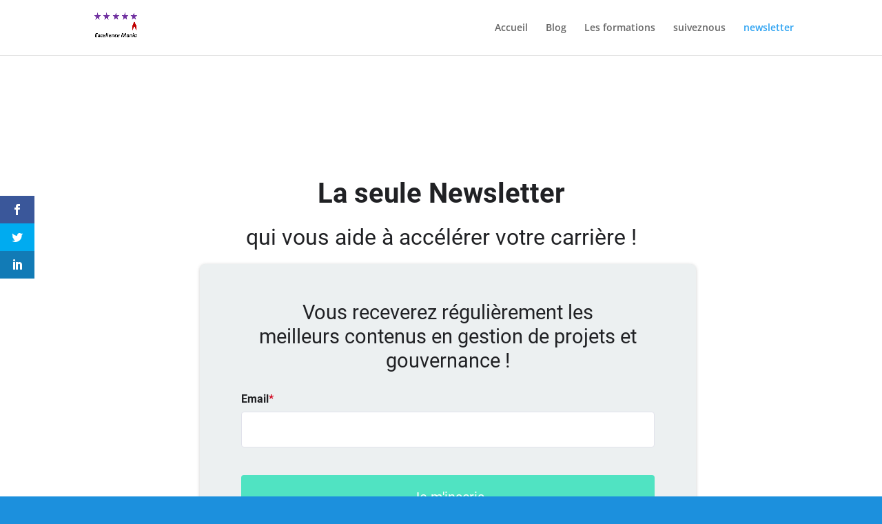

--- FILE ---
content_type: text/html; charset=UTF-8
request_url: https://of.excellencemania.com/newsletter
body_size: 20813
content:
<!DOCTYPE html><!-- Created with https://systeme.io --><html lang="fr"><head><link rel="icon" type="image/x-icon" href="https://d2543nuuc0wvdg.cloudfront.net/favicon.ico"><meta charSet="utf-8"/><title data-react-helmet="true">Squeeze page</title><meta data-react-helmet="true" name="viewport" content="width=device-width, initial-scale=1"/><meta data-react-helmet="true" name="robots" content="noindex"/><meta data-react-helmet="true" name="title" content="Squeeze page"/><meta data-react-helmet="true" name="description" content=""/><meta data-react-helmet="true" name="author" content=""/><meta data-react-helmet="true" name="keywords" content=""/><meta data-react-helmet="true" property="og:image" content=""/><meta data-react-helmet="true" property="og:title" content="Squeeze page"/><meta data-react-helmet="true" property="og:url" content="https://of.excellencemania.com/newsletter"/><style data-styled="" data-styled-version="6.1.13">.gVsJew{display:flex!important;flex-direction:column;align-items:center;justify-content:center;color:#fff;font-family:inherit;font-weight:inherit;font-style:inherit;background:rgba(1, 116, 199, 1);border:none;text-align:center;padding:9px 25px;cursor:pointer;opacity:1;word-break:break-word;align-self:center;outline:none;transition:0.3s;color:rgba(255, 255, 255, 1);width:100%;padding:20px 90px 20px 90px;font-size:20px;align-self:center;font-style:normal;background:rgba(80, 227, 194, 1);font-family:Roboto;font-weight:400;line-height:24px;border-color:rgba(1,77,130,1);border-style:none;border-width:3px;border-top-left-radius:4px;border-top-right-radius:4px;border-bottom-left-radius:4px;border-bottom-right-radius:4px;border-top-width:0;border-left-width:0;border-right-width:0;}/*!sc*/
.gVsJew:disabled{cursor:not-allowed;opacity:0.7;}/*!sc*/
.gVsJew:hover{color:rgba(255, 255, 255, 1);}/*!sc*/
@media only screen and (max-width: 800px){.gVsJew{width:100%;padding:20px 5px 20px 5px;font-size:18px;align-self:center;box-shadow:none;line-height:18px;border-top-width:0;border-left-width:0;border-right-width:0;}}/*!sc*/
.cMReKZ{display:flex!important;flex-direction:column;align-items:center;justify-content:center;color:#fff;font-family:inherit;font-weight:inherit;font-style:inherit;background:rgba(1, 116, 199, 1);border:none;text-align:center;padding:9px 25px;cursor:pointer;opacity:1;word-break:break-word;align-self:center;outline:none;transition:0.3s;color:rgba(255, 255, 255, 1);width:100%;padding:18px 100px 18px 100px;font-size:20px;align-self:center;font-style:normal;background:rgba(0, 200, 196, 1);font-family:Roboto;font-weight:400;line-height:30px;border-color:rgba(1,77,130,1);border-style:none;border-width:3px;border-top-left-radius:4px;border-top-right-radius:4px;border-bottom-left-radius:4px;border-bottom-right-radius:4px;border-top-width:0;border-left-width:0;border-right-width:0;}/*!sc*/
.cMReKZ:disabled{cursor:not-allowed;opacity:0.7;}/*!sc*/
.cMReKZ:hover{color:rgba(255, 255, 255, 1);}/*!sc*/
@media only screen and (max-width: 800px){.cMReKZ{width:100%;padding:14px 5px 14px 5px;font-size:18px;align-self:center;box-shadow:none;line-height:24px;border-top-width:0;border-left-width:0;border-right-width:0;}}/*!sc*/
data-styled.g1[id="sc-blHHSb"]{content:"gVsJew,cMReKZ,"}/*!sc*/
.Youst{display:flex;flex-direction:row;align-items:center;justify-content:center;}/*!sc*/
data-styled.g3[id="sc-egkSDF"]{content:"Youst,"}/*!sc*/
.bfdblH{position:absolute;z-index:0;height:100%;width:100%;top:0;left:0;z-index:-1;filter:blur(0px);background-size:initial;background-position:50% 50%;background-repeat:repeat;background-attachment:initial;background-color:rgba(255, 255, 255, 1);background-image:none;}/*!sc*/
@media only screen and (max-width: 800px){.bfdblH{background-image:none;}}/*!sc*/
data-styled.g75[id="sc-gvlNCs"]{content:"bfdblH,"}/*!sc*/
.hIXvue{position:relative;width:100%;}/*!sc*/
data-styled.g76[id="sc-bCztur"]{content:"hIXvue,"}/*!sc*/
.hPQElw{word-break:break-word;transition:box-shadow 0.1s ease-in-out;flex-basis:inherit;font-size:40px;color:rgba(32, 33, 36, 1);font-family:Roboto;font-weight:400;font-style:normal;text-align:center;line-height:48px;}/*!sc*/
.hPQElw a{color:rgba(63, 63, 63, 1);}/*!sc*/
.hPQElw a>span{color:rgba(63, 63, 63, 1);}/*!sc*/
.hPQElw a:hover{box-shadow:inset 0 -1px 0;}/*!sc*/
.hPQElw a>span:hover{box-shadow:inset 0 -1px 0;}/*!sc*/
.hPQElw strong{font-weight:bold;}/*!sc*/
.hPQElw h1,.hPQElw h2,.hPQElw h3,.hPQElw h4,.hPQElw h5,.hPQElw h6{font-size:40px;color:rgba(32, 33, 36, 1);font-family:Roboto;font-weight:400;font-style:normal;text-align:center;line-height:48px;}/*!sc*/
@media only screen and (max-width: 800px){.hPQElw{font-size:30px;font-family:Roboto;font-weight:400;font-style:normal;text-align:left;line-height:36px;}.hPQElw h1,.hPQElw h2,.hPQElw h3,.hPQElw h4,.hPQElw h5,.hPQElw h6{font-size:30px;font-family:Roboto;font-weight:400;font-style:normal;text-align:left;line-height:36px;}}/*!sc*/
.hPQElw p:empty::after{content:' ';white-space:pre;}/*!sc*/
.liralw{word-break:break-word;transition:box-shadow 0.1s ease-in-out;flex-basis:inherit;font-size:32px;color:rgba(32, 33, 36, 1);font-family:Roboto;font-weight:400;font-style:normal;text-align:center;line-height:38.4px;}/*!sc*/
.liralw a{color:rgba(63, 63, 63, 1);}/*!sc*/
.liralw a>span{color:rgba(63, 63, 63, 1);}/*!sc*/
.liralw a:hover{box-shadow:inset 0 -1px 0;}/*!sc*/
.liralw a>span:hover{box-shadow:inset 0 -1px 0;}/*!sc*/
.liralw strong{font-weight:bold;}/*!sc*/
.liralw h1,.liralw h2,.liralw h3,.liralw h4,.liralw h5,.liralw h6{font-size:32px;color:rgba(32, 33, 36, 1);font-family:Roboto;font-weight:400;font-style:normal;text-align:center;line-height:38.4px;}/*!sc*/
@media only screen and (max-width: 800px){.liralw{font-size:24px;font-family:Roboto;font-weight:400;font-style:normal;text-align:left;line-height:28.8px;}.liralw h1,.liralw h2,.liralw h3,.liralw h4,.liralw h5,.liralw h6{font-size:24px;font-family:Roboto;font-weight:400;font-style:normal;text-align:left;line-height:28.8px;}}/*!sc*/
.liralw p:empty::after{content:' ';white-space:pre;}/*!sc*/
.kshNac{word-break:break-word;transition:box-shadow 0.1s ease-in-out;flex-basis:inherit;font-size:29px;color:rgba(32, 33, 36, 1);font-family:Roboto;font-weight:400;font-style:normal;text-align:center;line-height:35px;}/*!sc*/
.kshNac a{color:rgba(63, 63, 63, 1);}/*!sc*/
.kshNac a>span{color:rgba(63, 63, 63, 1);}/*!sc*/
.kshNac a:hover{box-shadow:inset 0 -1px 0;}/*!sc*/
.kshNac a>span:hover{box-shadow:inset 0 -1px 0;}/*!sc*/
.kshNac strong{font-weight:bold;}/*!sc*/
.kshNac h1,.kshNac h2,.kshNac h3,.kshNac h4,.kshNac h5,.kshNac h6{font-size:29px;color:rgba(32, 33, 36, 1);font-family:Roboto;font-weight:400;font-style:normal;text-align:center;line-height:35px;}/*!sc*/
@media only screen and (max-width: 800px){.kshNac{font-size:22px;font-family:Roboto;font-weight:400;font-style:normal;text-align:center;line-height:28px;}.kshNac h1,.kshNac h2,.kshNac h3,.kshNac h4,.kshNac h5,.kshNac h6{font-size:22px;font-family:Roboto;font-weight:400;font-style:normal;text-align:center;line-height:28px;}}/*!sc*/
.kshNac p:empty::after{content:' ';white-space:pre;}/*!sc*/
.idBGmx{word-break:break-word;transition:box-shadow 0.1s ease-in-out;flex-basis:inherit;font-size:16px;color:rgba(63, 63, 63, 1);font-family:Roboto;font-weight:600;font-style:normal;text-align:left;line-height:16px;padding-top:0px;padding-right:0px;padding-bottom:0px;padding-left:0px;}/*!sc*/
.idBGmx a{color:rgba(63, 63, 63, 1);}/*!sc*/
.idBGmx a>span{color:rgba(63, 63, 63, 1);}/*!sc*/
.idBGmx a:hover{box-shadow:inset 0 -1px 0;}/*!sc*/
.idBGmx a>span:hover{box-shadow:inset 0 -1px 0;}/*!sc*/
.idBGmx strong{font-weight:bold;}/*!sc*/
@media only screen and (max-width: 800px){.idBGmx{padding-top:0px;padding-right:0px;padding-bottom:0px;padding-left:0px;font-size:16px;font-weight:600;font-style:normal;text-align:left;line-height:21px;}}/*!sc*/
.idBGmx p:empty::after{content:' ';white-space:pre;}/*!sc*/
.cDFeNh{word-break:break-word;transition:box-shadow 0.1s ease-in-out;flex-basis:inherit;font-size:18px;color:rgba(63, 63, 63, 1);font-family:Roboto;font-weight:400;font-style:normal;text-align:center;line-height:30px;padding-top:0px;padding-right:0px;padding-bottom:0px;padding-left:0px;}/*!sc*/
.cDFeNh a{color:rgba(63, 63, 63, 1);}/*!sc*/
.cDFeNh a>span{color:rgba(63, 63, 63, 1);}/*!sc*/
.cDFeNh a:hover{box-shadow:inset 0 -1px 0;}/*!sc*/
.cDFeNh a>span:hover{box-shadow:inset 0 -1px 0;}/*!sc*/
.cDFeNh strong{font-weight:bold;}/*!sc*/
@media only screen and (max-width: 800px){.cDFeNh{padding-top:0px;padding-right:0px;padding-bottom:0px;padding-left:0px;font-size:18px;font-weight:400;font-style:normal;text-align:left;line-height:30px;}}/*!sc*/
.cDFeNh p:empty::after{content:' ';white-space:pre;}/*!sc*/
.hislsV{word-break:break-word;transition:box-shadow 0.1s ease-in-out;flex-basis:inherit;font-size:35px;color:rgba(63, 63, 63, 1);font-family:Roboto;font-weight:400;font-style:normal;text-align:center;line-height:45px;padding-top:0px;padding-right:0px;padding-bottom:0px;padding-left:0px;}/*!sc*/
.hislsV a{color:rgba(63, 63, 63, 1);}/*!sc*/
.hislsV a>span{color:rgba(63, 63, 63, 1);}/*!sc*/
.hislsV a:hover{box-shadow:inset 0 -1px 0;}/*!sc*/
.hislsV a>span:hover{box-shadow:inset 0 -1px 0;}/*!sc*/
.hislsV strong{font-weight:bold;}/*!sc*/
@media only screen and (max-width: 800px){.hislsV{padding-top:0px;padding-right:0px;padding-bottom:0px;padding-left:0px;font-size:32px;font-weight:400;font-style:normal;text-align:center;line-height:46px;}}/*!sc*/
.hislsV p:empty::after{content:' ';white-space:pre;}/*!sc*/
.eknnWu{word-break:break-word;transition:box-shadow 0.1s ease-in-out;flex-basis:inherit;font-size:15px;color:rgba(63, 63, 63, 1);font-family:Roboto;font-weight:400;font-style:normal;text-align:center;line-height:20px;padding-top:0px;padding-right:0px;padding-bottom:0px;padding-left:0px;background-color:rgba(155, 155, 155, 0);}/*!sc*/
.eknnWu a{color:rgba(63, 63, 63, 1);}/*!sc*/
.eknnWu a>span{color:rgba(63, 63, 63, 1);}/*!sc*/
.eknnWu a:hover{box-shadow:inset 0 -1px 0;}/*!sc*/
.eknnWu a>span:hover{box-shadow:inset 0 -1px 0;}/*!sc*/
.eknnWu strong{font-weight:bold;}/*!sc*/
@media only screen and (max-width: 800px){.eknnWu{padding-top:0px;padding-right:0px;padding-bottom:0px;padding-left:0px;font-size:16px;font-weight:400;font-style:normal;text-align:center;line-height:21px;}}/*!sc*/
.eknnWu p:empty::after{content:' ';white-space:pre;}/*!sc*/
data-styled.g85[id="sc-jlHfjz"]{content:"hPQElw,liralw,kshNac,idBGmx,cDFeNh,hislsV,eknnWu,"}/*!sc*/
.eCMBOR{display:flex;flex-direction:column;grid-column-start:1;grid-column-end:3;align-self:flex-start;}/*!sc*/
@media only screen and (max-width: 800px){.eCMBOR{align-self:unset;width:100%;grid-column-start:1;grid-column-end:12;padding-left:0;padding-right:0;}}/*!sc*/
.fjycYI{display:flex;flex-direction:column;grid-column-start:3;grid-column-end:11;align-self:flex-start;}/*!sc*/
@media only screen and (max-width: 800px){.fjycYI{align-self:unset;width:100%;grid-column-start:1;grid-column-end:12;padding-left:0;padding-right:0;}}/*!sc*/
.bErYII{display:flex;flex-direction:column;grid-column-start:1;grid-column-end:13;align-self:flex-start;}/*!sc*/
@media only screen and (max-width: 800px){.bErYII{align-self:unset;width:100%;grid-column-start:1;grid-column-end:12;padding-left:0;padding-right:0;}}/*!sc*/
.fyclcd{display:flex;flex-direction:column;grid-column-start:11;grid-column-end:13;align-self:flex-start;}/*!sc*/
@media only screen and (max-width: 800px){.fyclcd{align-self:unset;width:100%;grid-column-start:1;grid-column-end:12;padding-left:0;padding-right:0;}}/*!sc*/
.SVStJ{display:flex;flex-direction:column;grid-column-start:1;grid-column-end:7;align-self:flex-start;}/*!sc*/
@media only screen and (max-width: 800px){.SVStJ{align-self:unset;width:100%;grid-column-start:1;grid-column-end:12;padding-left:0;padding-right:0;}}/*!sc*/
.eFtuNa{display:flex;flex-direction:column;grid-column-start:7;grid-column-end:13;align-self:flex-start;}/*!sc*/
@media only screen and (max-width: 800px){.eFtuNa{align-self:unset;width:100%;grid-column-start:1;grid-column-end:12;padding-left:0;padding-right:0;}}/*!sc*/
.iJISux{display:flex;flex-direction:column;grid-column-start:1;grid-column-end:4;align-self:flex-start;}/*!sc*/
.iicKoj{display:flex;flex-direction:column;grid-column-start:4;grid-column-end:7;align-self:flex-start;}/*!sc*/
.lobQGu{display:flex;flex-direction:column;grid-column-start:7;grid-column-end:10;align-self:flex-start;}/*!sc*/
.dYXehv{display:flex;flex-direction:column;grid-column-start:10;grid-column-end:13;align-self:flex-start;}/*!sc*/
data-styled.g88[id="sc-gFtjaa"]{content:"eCMBOR,fjycYI,bErYII,fyclcd,SVStJ,eFtuNa,iJISux,iicKoj,lobQGu,dYXehv,"}/*!sc*/
.dZhzvn{position:relative;}/*!sc*/
data-styled.g118[id="sc-gohMHu"]{content:"dZhzvn,"}/*!sc*/
.fNerTt{display:block;max-width:100%;object-fit:contain;width:30px;}/*!sc*/
data-styled.g139[id="sc-kHhQGl"]{content:"fNerTt,"}/*!sc*/
.jlSdLr{align-self:flex-end;}/*!sc*/
@media only screen and (max-width: 800px){.jlSdLr{align-self:center;}}/*!sc*/
data-styled.g140[id="sc-kyexYT"]{content:"jlSdLr,"}/*!sc*/
.kvMBwT{position:relative;display:block;height:0;overflow:visible;padding-bottom:100.00%;}/*!sc*/
data-styled.g141[id="sc-PBvYm"]{content:"kvMBwT,"}/*!sc*/
.bmmduR{position:absolute;right:15px;top:15px;width:30px;height:30px;z-index:1;background:transparent;text-shadow:1px 1px 0 rgba(0, 0, 0, 0.7);transition:opacity 250ms ease-in-out;cursor:pointer;border:none;}/*!sc*/
.bmmduR:hover{opacity:0.5;}/*!sc*/
.bmmduR:before{content:' ';height:30px;width:2px;position:absolute;top:-2px;left:12px;right:0;bottom:0;background-color:#333;box-shadow:0px 0px 1px #fff;transform:rotate(45deg);}/*!sc*/
.bmmduR:after{content:' ';height:30px;width:2px;position:absolute;top:-2px;left:12px;right:0;bottom:0;background-color:#333;box-shadow:0px 0px 1px #fff;transform:rotate(-45deg);}/*!sc*/
data-styled.g185[id="sc-bZABGC"]{content:"bmmduR,"}/*!sc*/
.lfdfYa{min-height:100px;max-height:inherit;}/*!sc*/
data-styled.g186[id="sc-eMIsOp"]{content:"lfdfYa,"}/*!sc*/
.jVbWxq{border-radius:6px;position:relative;transition:transform 0.3s ease-out;display:block;max-width:1200px;max-height:calc(100vh - 40px);overflow:hidden;width:600px;border-top-left-radius:6px;border-top-right-radius:px;border-bottom-left-radius:6px;border-bottom-right-radius:6px;border-style:solid;border-width:3px;border-color:rgba(20, 12, 54, 1);background:rgba(255, 255, 255, 1);box-shadow:0px 1px 5px 0px rgba(0, 0, 0, 0.2);}/*!sc*/
@media only screen and (max-width: 800px){.jVbWxq{width:350px;}}/*!sc*/
data-styled.g187[id="sc-gtBamE"]{content:"jVbWxq,"}/*!sc*/
.dAeSWk{overflow-y:auto;overflow-x:hidden;max-height:inherit;}/*!sc*/
@media only screen and (max-width: 800px){.dAeSWk{padding-top:5px;padding-right:5px;padding-bottom:5px;padding-left:5px;}}/*!sc*/
data-styled.g188[id="sc-rYtBv"]{content:"dAeSWk,"}/*!sc*/
.cLjBA-d{display:grid;position:relative;justify-content:space-between;grid-template-columns:repeat(12, 1fr);column-gap:20px;padding-top:0px;padding-right:0px;padding-bottom:0px;padding-left:0px;background-image:none;background-size:initial;background-position:50% 50%;background-repeat:repeat;background-attachment:initial;}/*!sc*/
@media only screen and (max-width: 800px){.cLjBA-d{padding-top:0px;padding-right:0px;padding-bottom:0px;padding-left:0px;}}/*!sc*/
@media only screen and (max-width: 800px){.cLjBA-d{display:flex;flex-direction:column;grid-template-columns:auto;background-image:none;}}/*!sc*/
.kwKTjJ{display:grid;position:relative;justify-content:space-between;grid-template-columns:repeat(12, 1fr);column-gap:20px;background-color:rgba(236, 240, 241, 1);padding-top:40px;padding-right:60px;padding-bottom:40px;padding-left:60px;border-top-left-radius:8px;border-top-right-radius:8px;border-bottom-left-radius:8px;border-bottom-right-radius:8px;box-shadow:0px 1px 5px 0px rgba(0, 0, 0, 0.2);background-image:none;background-size:initial;background-position:50% 50%;background-repeat:repeat;background-attachment:initial;column-gap:unset!important;}/*!sc*/
@media only screen and (max-width: 800px){.kwKTjJ{padding-top:40px;padding-right:20px;padding-bottom:40px;padding-left:20px;}}/*!sc*/
@media only screen and (max-width: 800px){.kwKTjJ{display:flex;flex-direction:column;grid-template-columns:auto;background-image:none;}}/*!sc*/
.dPRdpn{display:grid;position:relative;justify-content:space-between;grid-template-columns:repeat(12, 1fr);column-gap:20px;padding-top:10px;padding-right:10px;padding-bottom:10px;padding-left:10px;background-image:none;background-size:initial;background-position:50% 50%;background-repeat:repeat;background-attachment:initial;column-gap:unset!important;}/*!sc*/
@media only screen and (max-width: 800px){.dPRdpn{padding-top:5px;padding-right:5px;padding-bottom:5px;padding-left:5px;}}/*!sc*/
@media only screen and (max-width: 800px){.dPRdpn{display:flex;flex-direction:column;grid-template-columns:auto;background-image:none;}}/*!sc*/
.yXPHY{display:grid;position:relative;justify-content:space-between;grid-template-columns:repeat(12, 1fr);column-gap:20px;padding-top:30px;padding-right:0px;padding-bottom:0px;padding-left:0px;background-image:none;background-size:initial;background-position:50% 50%;background-repeat:repeat;background-attachment:initial;}/*!sc*/
@media only screen and (max-width: 800px){.yXPHY{padding-top:30px;padding-right:0px;padding-bottom:0px;padding-left:0px;}}/*!sc*/
@media only screen and (max-width: 800px){.yXPHY{display:flex;flex-direction:column-reverse;grid-template-columns:auto;background-image:none;}}/*!sc*/
.kGZZUu{display:grid;position:relative;justify-content:space-between;grid-template-columns:repeat(12, 1fr);column-gap:20px;padding-top:0px;padding-right:0px;padding-bottom:0px;padding-left:0px;background-image:none;background-size:initial;background-position:50% 50%;background-repeat:repeat;background-attachment:initial;}/*!sc*/
@media only screen and (max-width: 800px){.kGZZUu{padding-top:0px;padding-right:0px;padding-bottom:0px;padding-left:0px;}}/*!sc*/
@media only screen and (max-width: 800px){.kGZZUu{background-image:none;}}/*!sc*/
data-styled.g227[id="sc-ipgTxl"]{content:"cLjBA-d,kwKTjJ,dPRdpn,yXPHY,kGZZUu,"}/*!sc*/
.hQQaIQ{width:100%;font-size:16px;padding:12px 0;outline:none;text-indent:10px;appearance:none;text-overflow:ellipsis;color:rgba(34, 45, 57, 1);font-size:16px;line-height:26px;border-color:rgba(225, 226, 235, 1);border-style:solid;border-width:1px;background-color:rgba(255, 255, 255, 1);border-top-left-radius:4px;border-top-right-radius:4px;border-bottom-left-radius:4px;border-bottom-right-radius:4px;direction:unset;}/*!sc*/
@media only screen and (max-width: 800px){.hQQaIQ{direction:unset;}}/*!sc*/
.hQQaIQ :disabled{opacity:0.4;}/*!sc*/
.dnAsdf{width:100%;font-size:16px;padding:12px 0;outline:none;text-indent:10px;appearance:none;text-overflow:ellipsis;font-size:18px;line-height:30px;border-color:rgba(176, 186, 202, 1);border-style:solid;border-width:1px;background-color:rgba(255, 255, 255, 1);border-top-left-radius:4px;border-top-right-radius:4px;border-bottom-left-radius:4px;border-bottom-right-radius:4px;direction:unset;}/*!sc*/
@media only screen and (max-width: 800px){.dnAsdf{font-size:18px;line-height:27px;direction:unset;}}/*!sc*/
.dnAsdf :disabled{opacity:0.4;}/*!sc*/
@media only screen and (max-width: 800px){.dnAsdf{font-size:18px;line-height:27px;}}/*!sc*/
data-styled.g489[id="sc-bNbpSL"]{content:"hQQaIQ,dnAsdf,"}/*!sc*/
.esbvJV{max-width:1120px;width:100%;margin:auto;background-color:rgba(0, 0, 0, 0);}/*!sc*/
@media only screen and (max-width: 800px){.esbvJV{background-color:rgba(0, 0, 0, 0);}}/*!sc*/
.kkbjEc{width:100%;margin:auto;}/*!sc*/
.OaGRe{max-width:1120px;width:100%;margin:auto;}/*!sc*/
data-styled.g513[id="sc-gRaxYp"]{content:"esbvJV,kkbjEc,OaGRe,"}/*!sc*/
.jVAvvI{position:static;display:flex;padding:100px 40px 100px 40px;background-size:100%;background-color:rgba(245, 245, 245, 0);background-repeat:no-repeat;background-position:50% 0%;background-attachment:initial;background-image:none;}/*!sc*/
@media only screen and (max-width: 800px){.jVAvvI{width:100%;padding:45px 15px 90px 15px;background-size:100%;background-color:rgba(245, 245, 245, 0);background-repeat:no-repeat;background-position:50% 0%;background-attachment:initial;background-image:none;}}/*!sc*/
.fuqHJY{position:static;display:flex;padding:40px 40px 40px 40px;background-image:none;background-repeat:no-repeat;background-position:initial;background-size:initial;background-attachment:initial;}/*!sc*/
@media only screen and (max-width: 800px){.fuqHJY{width:100%;padding:5px 5px 5px 5px;background-image:none;background-repeat:no-repeat;background-position:initial;background-size:initial;background-attachment:initial;}}/*!sc*/
.jJrGmU{position:static;display:flex;padding:0px 0px 30px 0px;background-size:initial;background-color:rgba(20, 12, 54, 1);background-repeat:no-repeat;background-position:50% 0%;background-attachment:initial;background-image:none;}/*!sc*/
@media only screen and (max-width: 800px){.jJrGmU{width:100%;padding:0px 15px 30px 15px;background-size:initial;background-color:rgba(20, 12, 54, 1);background-repeat:no-repeat;background-position:50% 0%;background-attachment:initial;background-image:none;}}/*!sc*/
data-styled.g514[id="sc-buUSia"]{content:"jVAvvI,fuqHJY,jJrGmU,"}/*!sc*/
html{box-sizing:border-box;scroll-behavior:smooth;overscroll-behavior-x:none;}/*!sc*/
body{margin:0;}/*!sc*/
a{text-decoration:none;}/*!sc*/
p span>a[href^="tel:"]{color:inherit;}/*!sc*/
p{margin:0;}/*!sc*/
*,*:before,*:after{box-sizing:inherit;}/*!sc*/
*{-webkit-font-smoothing:antialiased;}/*!sc*/
h1,h2,h3,h4,h5,h6{margin:0;font-weight:normal;}/*!sc*/
section h1{margin:0;}/*!sc*/
button,input{margin:0;font-family:unset;}/*!sc*/
ul{margin:0;}/*!sc*/
.fixed{position:fixed;top:0px;left:0px;width:320px;height:50px;background:red;-webkit-backface-visibility:hidden;}/*!sc*/
data-styled.g583[id="sc-global-cFbOWI1"]{content:"sc-global-cFbOWI1,"}/*!sc*/
.ebYjxH{position:relative;text-align:initial;margin:0px 0px 0px 0px;}/*!sc*/
@media only screen and (max-width: 800px){.ebYjxH{margin-top:0px;margin-right:0px;margin-bottom:0px;margin-left:0px;}}/*!sc*/
.krGRqT{position:relative;text-align:initial;margin:0px -40px 20px -40px;}/*!sc*/
@media only screen and (max-width: 800px){.krGRqT{margin-top:0px;margin-right:0px;margin-bottom:20px;margin-left:0px;}}/*!sc*/
.lmuWTR{position:relative;text-align:initial;margin:0px 0px 0px 20px;}/*!sc*/
@media only screen and (max-width: 800px){.lmuWTR{margin-top:0px;margin-right:0px;margin-bottom:0px;margin-left:0px;}}/*!sc*/
.XxZXl{position:relative;text-align:initial;margin:13px 0px 30px 0px;}/*!sc*/
@media only screen and (max-width: 800px){.XxZXl{margin-top:0px;margin-right:0px;margin-bottom:30px;margin-left:0px;}}/*!sc*/
.heTHDA{position:relative;text-align:initial;margin:30px 0px 0px 0px;}/*!sc*/
@media only screen and (max-width: 800px){.heTHDA{margin-top:0px;margin-right:0px;margin-bottom:0px;margin-left:0px;}}/*!sc*/
.lpaOts{position:relative;text-align:initial;margin:0px 0px 0px 0px;}/*!sc*/
@media only screen and (max-width: 800px){.lpaOts{margin-top:0px;margin-right:0px;margin-bottom:30px;margin-left:0px;}}/*!sc*/
.emrL{position:relative;text-align:initial;display:flex;flex-direction:column;margin:0px 0px 0px 0px;}/*!sc*/
@media only screen and (max-width: 800px){.emrL{margin-top:0px;margin-right:0px;margin-bottom:0px;margin-left:0px;}}/*!sc*/
data-styled.g589[id="sc-ctJLYn"]{content:"ebYjxH,krGRqT,lmuWTR,XxZXl,heTHDA,lpaOts,emrL,"}/*!sc*/
.krUdmQ{position:relative;id:section-b61023a7;margin-top:0px;margin-left:0px;margin-bottom:0px;margin-right:0px;}/*!sc*/
@media only screen and (max-width: 800px){.krUdmQ{margin-top:0px;margin-left:0px;margin-bottom:0px;margin-right:0px;}}/*!sc*/
.hyasNT{position:relative;margin-top:0;margin-left:0;margin-right:0;margin-bottom:10px;}/*!sc*/
@media only screen and (max-width: 800px){.hyasNT{margin-top:0;margin-left:0;margin-right:0;margin-bottom:0;}}/*!sc*/
.iqCgkP{position:relative;margin-top:0px;margin-left:0px;margin-bottom:0px;margin-right:0px;}/*!sc*/
@media only screen and (max-width: 800px){.iqCgkP{margin-top:10px;margin-left:0px;margin-bottom:0px;margin-right:0px;}}/*!sc*/
.enBUsN{position:relative;margin-top:40px;margin-left:0px;margin-bottom:0px;margin-right:0px;display:flex;justify-content:center;flex-direction:column;position:relative;}/*!sc*/
@media only screen and (max-width: 800px){.enBUsN{margin-top:30px;margin-left:0px;margin-bottom:0px;margin-right:0px;}}/*!sc*/
.xqiae{position:relative;id:section-c22649e1;margin-top:0px;margin-left:0px;margin-bottom:0px;margin-right:0px;}/*!sc*/
@media only screen and (max-width: 800px){.xqiae{margin-top:0px;margin-left:0px;margin-bottom:0px;margin-right:0px;}}/*!sc*/
.dprezt{position:relative;margin-top:0;margin-left:50px;margin-right:50px;margin-bottom:40px;}/*!sc*/
@media only screen and (max-width: 800px){.dprezt{margin-top:0;margin-left:0;margin-right:0;margin-bottom:30px;}}/*!sc*/
.kjtepT{position:relative;id:section-21e712ab;}/*!sc*/
.ZyPSa{position:relative;margin-top:0;margin-left:0;margin-right:0;margin-bottom:0;}/*!sc*/
@media only screen and (max-width: 800px){.ZyPSa{margin-top:0;margin-left:0;margin-right:0;margin-bottom:0;}}/*!sc*/
.gGZKKw{position:relative;margin-top:25px;margin-left:0px;margin-bottom:0px;margin-right:0px;}/*!sc*/
@media only screen and (max-width: 800px){.gGZKKw{margin-top:10px;margin-left:0px;margin-bottom:0px;margin-right:0px;}}/*!sc*/
.jzMqGn{position:relative;margin-top:15px;margin-left:0px;margin-bottom:0px;margin-right:0px;display:flex;justify-content:center;flex-direction:column;position:relative;}/*!sc*/
@media only screen and (max-width: 800px){.jzMqGn{margin-top:15px;margin-left:0px;margin-bottom:5px;margin-right:0px;}}/*!sc*/
.eiSQRD{position:relative;margin-top:10px;margin-left:0;margin-right:0;margin-bottom:0;}/*!sc*/
@media only screen and (max-width: 800px){.eiSQRD{margin-top:0;margin-left:0;margin-right:0;margin-bottom:0;}}/*!sc*/
data-styled.g590[id="sc-eaCtwC"]{content:"krUdmQ,hyasNT,iqCgkP,enBUsN,xqiae,dprezt,kjtepT,ZyPSa,gGZKKw,jzMqGn,eiSQRD,"}/*!sc*/
.dtTTIr{display:flex;width:100%;height:100%;min-height:100vh;position:relative;font-family:Roboto;font-weight:400;font-style:normal;}/*!sc*/
data-styled.g594[id="sc-infZpZ"]{content:"dtTTIr,"}/*!sc*/
.iHMxNv{width:100%;height:100%;min-height:100vh;position:fixed;left:0;top:0;z-index:1;background-color:rgba(0, 0, 0, 0.5);}/*!sc*/
data-styled.g638[id="sc-idpSFw"]{content:"iHMxNv,"}/*!sc*/
.hzniYr{pointer-events:none;height:inherit;}/*!sc*/
data-styled.g639[id="sc-ccXQlr"]{content:"hzniYr,"}/*!sc*/
.bhzOzF{position:fixed;left:0;width:100%;height:100%;display:flex;justify-content:center;align-items:center;z-index:2;}/*!sc*/
@media only screen and (max-width: 800px){.bhzOzF{left:0;}}/*!sc*/
data-styled.g640[id="sc-kvYPem"]{content:"bhzOzF,"}/*!sc*/
.lfTTgM{display:none;}/*!sc*/
data-styled.g641[id="sc-cpbKsA"]{content:"lfTTgM,"}/*!sc*/
</style><link data-react-helmet="true" rel="canonical" href="https://of.excellencemania.com/newsletter"/><style type="text/css">
          @font-face {
            font-family: "Roboto";
            font-style: normal;
            font-weight: 400;
            src: url(https://d3syewzhvzylbl.cloudfront.net/fonts/google-fonts/roboto/regular.woff2) format('woff2');
          }
        

          @font-face {
            font-family: "Roboto";
            font-style: normal;
            font-weight: 700;
            src: url(https://d3syewzhvzylbl.cloudfront.net/fonts/google-fonts/roboto/700.woff2) format('woff2');
          }
        </style><link rel="stylesheet" href="https://d3fit27i5nzkqh.cloudfront.net/assets/css/optimizedFontAwesome.css"/><style>.fal{-moz-osx-font-smoothing:grayscale;-webkit-font-smoothing:antialiased;display:var(--fa-display,inline-block);font-style:normal;font-variant:normal;line-height:1;text-rendering:auto;}.fal{font-family:"Font Awesome 6 Pro";font-weight:300;}.fa-chevron-circle-left:before{content:"\f137";}.fa-chevron-circle-right:before{content:"\f138";}.fas{-moz-osx-font-smoothing:grayscale;-webkit-font-smoothing:antialiased;display:var(--fa-display,inline-block);font-style:normal;font-variant:normal;line-height:1;text-rendering:auto;}.fas{font-family:"Font Awesome 6 Pro";font-weight:900;}.fa-chevron-down:before{content:"\f078";}.fa-chevron-left:before{content:"\f053";}.fad.fa-chevron-right:after{content:"\f054\f054";}.fad{-moz-osx-font-smoothing:grayscale;-webkit-font-smoothing:antialiased;display:var(--fa-display,inline-block);font-style:normal;font-variant:normal;line-height:1;text-rendering:auto;}.fad{position:relative;font-family:"Font Awesome 6 Duotone";font-weight:900;letter-spacing:normal;}.fad:before{position:absolute;color:var(--fa-primary-color,inherit);opacity:var(--fa-primary-opacity,1);}.fad:after{color:var(--fa-secondary-color,inherit);}.fad:after{opacity:var(--fa-secondary-opacity,0.4);}.fa-chevron-right:before{content:"\f054";}.fa-chevron-up:before{content:"\f077";}.fa-circle:before{content:"\f111";}.far{-moz-osx-font-smoothing:grayscale;-webkit-font-smoothing:antialiased;display:var(--fa-display,inline-block);font-style:normal;font-variant:normal;line-height:1;text-rendering:auto;}.far{font-family:"Font Awesome 6 Pro";font-weight:400;}.fa-clock:before{content:"\f017";}.fa-eye:before{content:"\f06e";}.fa-eye-slash:before{content:"\f070";}.fa{font-family:var(--fa-style-family,"Font Awesome 6 Pro");font-weight:var(--fa-style,900);}.fa{-moz-osx-font-smoothing:grayscale;-webkit-font-smoothing:antialiased;display:var(--fa-display,inline-block);font-style:normal;font-variant:normal;line-height:1;text-rendering:auto;}.fa-times:before{content:"\f00d";}</style> <meta property="og:type" content="website"/></head><body><div id="app"><div class="sc-infZpZ dtTTIr"><div class="sc-bCztur hIXvue"><div class="sc-gvlNCs bfdblH"></div><div class="sc-eaCtwC krUdmQ"><section id="section-b61023a7" class="sc-buUSia jVAvvI"><div width="wide" class="sc-gRaxYp esbvJV"><div class="sc-ctJLYn ebYjxH"><div id="row-97f2cd1f" class="sc-ipgTxl cLjBA-d"><div size="2" class="sc-gFtjaa eCMBOR"></div><div size="8" class="sc-gFtjaa fjycYI"><div class="sc-ctJLYn krGRqT"><div id="text-headline-6d67fb31" font-size="40" color="rgba(32, 33, 36, 1)" font-family="Roboto" font-style="normal" font-weight="400" class="sc-jlHfjz hPQElw"><p><strong>La seule Newsletter</strong></p></div></div><div class="sc-ctJLYn krGRqT"><div id="headline-2cf96c54" font-size="32" color="rgba(32, 33, 36, 1)" font-family="Roboto" font-style="normal" font-weight="400" class="sc-jlHfjz liralw"><h2>qui vous aide à accélérer votre carrière !</h2></div></div><div class="sc-ctJLYn lmuWTR"><div id="row-6fc95a61" class="sc-ipgTxl kwKTjJ"><div size="12" class="sc-gFtjaa bErYII"><div class="sc-ctJLYn XxZXl"><div id="text-headline-97c3fc06" font-size="29" color="rgba(32, 33, 36, 1)" font-family="Roboto" font-style="normal" font-weight="400" class="sc-jlHfjz kshNac"><p>Vous receverez régulièrement les meilleurs&nbsp;contenus&nbsp;en gestion de projets et gouvernance !</p></div></div><div class="sc-eaCtwC hyasNT"><div id="text-442b6878" font-size="16" font-family="Roboto" color="rgba(63, 63, 63, 1)" font-style="normal" font-weight="600" class="sc-jlHfjz idBGmx"><div><p><span style="color: rgba(32, 33, 36, 1)">Email</span><span style="color: rgba(208, 2, 27, 1)">*</span></p></div></div></div><div class="sc-eaCtwC iqCgkP"><div class="sc-gohMHu dZhzvn"><input type="email" name="email" placeholder="" id="form-input-07f20d18" class="sc-bNbpSL hQQaIQ" value=""/></div></div><div class="sc-eaCtwC enBUsN"><button id="button-4a88d466" font-family="Roboto" class="sc-blHHSb gVsJew"><div class="sc-egkSDF Youst">Je m&#x27;inscris</div></button></div></div></div></div></div><div size="2" class="sc-gFtjaa fyclcd"></div></div></div></div></section></div><div class="sc-eaCtwC xqiae"><section id="section-c22649e1" class="sc-buUSia fuqHJY"><div width="settings_styles.content_width.medium" class="sc-gRaxYp kkbjEc"><div class="sc-ctJLYn ebYjxH"><div id="row-c405a5bc" class="sc-ipgTxl dPRdpn"><div size="12" class="sc-gFtjaa bErYII"><div class="sc-eaCtwC dprezt"><div id="text-1dac9128" font-size="18" font-family="Roboto" color="rgba(63, 63, 63, 1)" font-style="normal" font-weight="400" class="sc-jlHfjz cDFeNh"><div><p>Chez Excellence Mania,&nbsp;<span style="color: rgba(208, 2, 27, 1)">pas de spamm !</span></p><p>On ne vous envoie un mail que si nous sommes certains de vous proposer un contenu de qualité et de forte valeur ajoutée!</p></div></div></div></div></div></div></div></section></div><div class="sc-eaCtwC kjtepT"><section id="section-21e712ab" class="sc-buUSia jJrGmU"><div width="wide" class="sc-gRaxYp OaGRe"><div class="sc-ctJLYn heTHDA"><div id="row-6bc08b8e" class="sc-ipgTxl yXPHY"><div size="6" class="sc-gFtjaa SVStJ"></div><div size="6" class="sc-gFtjaa eFtuNa"><div class="sc-ctJLYn ebYjxH"><div id="row-e4d51ca2" class="sc-ipgTxl cLjBA-d"><div size="6" class="sc-gFtjaa SVStJ"></div><div size="6" class="sc-gFtjaa eFtuNa"><div class="sc-ctJLYn lpaOts"><div id="row-b3b96b2f" class="sc-ipgTxl kGZZUu"><div size="3" class="sc-gFtjaa iJISux"><div class="sc-ctJLYn emrL"><div width="30" class="sc-kyexYT jlSdLr"><picture class="sc-PBvYm kvMBwT"><a href="https://www.facebook.com/excellencemania" rel="noopener noreferrer" target="_blank"><img id="image-0425cf8a" src="https://d1yei2z3i6k35z.cloudfront.net/systeme-common/621a291f7f9e8_facebook.png" width="30" loading="lazy" class="sc-kHhQGl fNerTt"/></a></picture></div></div></div><div size="3" class="sc-gFtjaa iicKoj"><div class="sc-ctJLYn emrL"><div width="30" class="sc-kyexYT jlSdLr"><picture class="sc-PBvYm kvMBwT"><a href="https://www.linkedin.com/groups/13934267/" rel="noopener noreferrer" target="_blank"><img id="image-edc9e92e" src="https://d1yei2z3i6k35z.cloudfront.net/systeme-common/621a2928651f6_linkedin.png" width="30" loading="lazy" class="sc-kHhQGl fNerTt"/></a></picture></div></div></div><div size="3" class="sc-gFtjaa lobQGu"><div class="sc-ctJLYn emrL"><div width="30" class="sc-kyexYT jlSdLr"><picture class="sc-PBvYm kvMBwT"><a href="https://twitter.com/ExcellenceMania" rel="noopener noreferrer" target="_blank"><img id="image-61736114" src="https://d1yei2z3i6k35z.cloudfront.net/systeme-common/621a2930a0abe_twitter.png" width="30" loading="lazy" class="sc-kHhQGl fNerTt"/></a></picture></div></div></div><div size="3" class="sc-gFtjaa dYXehv"><div class="sc-ctJLYn emrL"><div width="30" class="sc-kyexYT jlSdLr"><picture class="sc-PBvYm kvMBwT"><a href="https://www.youtube.com/@excellencemania" rel="noopener noreferrer" target="_blank"><img id="image-8d0f33d5" src="https://d1yei2z3i6k35z.cloudfront.net/systeme-common/621a29387ac5b_youtube.png" width="30" loading="lazy" class="sc-kHhQGl fNerTt"/></a></picture></div></div></div></div></div></div></div></div></div></div></div><div class="sc-ctJLYn ebYjxH"><div id="row-4ee46107" class="sc-ipgTxl dPRdpn"><div size="12" class="sc-gFtjaa bErYII"></div></div></div></div></section></div></div><div data-testid="popup-9f4485ae-07a1-4ad1-acb3-485f7d3853b4" class="sc-cpbKsA lfTTgM"><div class="sc-kvYPem bhzOzF"><div id="popup-ad248a21" width="600" data-testid="popup" class="sc-gtBamE jVbWxq"><div id="popup-scroll-content-ui" class="sc-rYtBv dAeSWk"><button data-testid="popup-close-icon" class="sc-bZABGC bmmduR"></button><div class="sc-eMIsOp lfdfYa"><div class="sc-ctJLYn ebYjxH"><div id="row-5fa88aff" class="sc-ipgTxl dPRdpn"><div size="12" class="sc-gFtjaa bErYII"><div class="sc-eaCtwC ZyPSa"><div id="text-675f02f3" font-size="35" font-family="Roboto" color="rgba(63, 63, 63, 1)" font-style="normal" font-weight="400" class="sc-jlHfjz hislsV"><div><p><span style="color: rgba(32, 33, 36, 1)"><strong>Fill out the form below</strong></span></p></div></div></div><div class="sc-eaCtwC gGZKKw"><div class="sc-gohMHu dZhzvn"><input type="email" name="email" placeholder="Enter your email address" id="form-input-f054a551" class="sc-bNbpSL dnAsdf" value=""/></div></div><div class="sc-eaCtwC jzMqGn"><button id="button-bde9ab11" font-family="Roboto" class="sc-blHHSb cMReKZ"><div class="sc-egkSDF Youst">Submit</div></button></div><div class="sc-eaCtwC eiSQRD"><div id="text-caefe34a" font-size="15" font-family="Roboto" color="rgba(63, 63, 63, 1)" font-style="normal" font-weight="400" class="sc-jlHfjz eknnWu"><div><p>We HATE spam. Your email address is 100% secure</p></div></div></div></div></div></div></div></div></div></div><div class="sc-idpSFw iHMxNv"><div class="sc-ccXQlr hzniYr"></div></div></div></div></div><script data-cookieconsent="ignore" charSet="UTF-8">window.__PRELOADED_STATE__={"page":{"id":8241846,"type":"squeeze","locale":"fr","seo":{"title":"Squeeze page","author":"","keywords":"","description":"","socialImage":null},"entities":{"0ab46ae6-49ae-46aa-9eb3-66001dd37077":{"id":"0ab46ae6-49ae-46aa-9eb3-66001dd37077","link":"https://twitter.com/ExcellenceMania","type":"Image","ratio":1,"width":30,"fileId":2818626,"margin":{"marginTop":0,"marginLeft":0,"marginRight":0,"marginBottom":0},"styles":[],"options":{"attrId":"image-c572f323"},"parentId":"bc96013c-006c-480a-bd6e-6b6296e19e85","alignSelf":"flex-end","appearance":{"mobile":true,"desktop":true},"htmlAttrId":"image-61736114","openNewTab":true,"mobileMargin":{"marginTop":0,"marginLeft":0,"marginRight":0,"marginBottom":0},"mobileAlignSelf":"center"},"0d9d12e7-e14f-4037-93ff-f8edc1461fb2":{"id":"0d9d12e7-e14f-4037-93ff-f8edc1461fb2","size":3,"type":"Column","childIds":["87b4a079-3c71-4434-a9c7-65d58797fd52"],"parentId":"65da4e5f-3203-4d89-bbe7-865d1617f468","alignSelf":"flex-start","htmlAttrId":"column-0433184c"},"1a48e522-d8ae-48fc-8504-d5e87f8fd7af":{"id":"1a48e522-d8ae-48fc-8504-d5e87f8fd7af","type":"Row","margin":{"marginTop":0,"marginLeft":0,"marginRight":0,"marginBottom":0},"padding":{"paddingTop":10,"paddingLeft":10,"paddingRight":10,"paddingBottom":10},"childIds":["ff64ab19-bdf5-4112-bf5b-60d15a696e47"],"parentId":"f968b7c1-75d1-456a-8285-a86a3624414f","appearance":{"mobile":true,"desktop":true},"background":[],"htmlAttrId":"row-c405a5bc","mobileMargin":{"marginTop":0,"marginLeft":0,"marginRight":0,"marginBottom":0},"mobilePadding":{"paddingTop":5,"paddingLeft":5,"paddingRight":5,"paddingBottom":5}},"1b7dd939-4173-4e42-ba42-879faf2d479e":{"id":"1b7dd939-4173-4e42-ba42-879faf2d479e","size":3,"type":"Column","childIds":["a0a06c87-b403-4c55-8f07-ce3796a7665e"],"parentId":"65da4e5f-3203-4d89-bbe7-865d1617f468","alignSelf":"flex-start","htmlAttrId":"column-e984847b"},"1d9dc7b1-9110-4cb6-ae5a-74511ba52ba5":{"id":"1d9dc7b1-9110-4cb6-ae5a-74511ba52ba5","type":"Row","margin":{"marginTop":0,"marginLeft":0,"marginRight":0,"marginBottom":0},"padding":{"paddingTop":0,"paddingLeft":0,"paddingRight":0,"paddingBottom":0},"childIds":["740df9db-6b41-4292-a980-ae1f76abdfcf","7fd4a79e-ff61-4c7f-887e-0543b9d812b0","c9db4d84-abda-4105-ae16-24ef90cc68c7"],"parentId":"fd66899f-e43f-41fe-9835-ea418e7a7c81","appearance":{"mobile":true,"desktop":true},"background":[],"htmlAttrId":"row-97f2cd1f","mobileMargin":{"marginTop":0,"marginLeft":0,"marginRight":0,"marginBottom":0},"mobilePadding":{"paddingTop":0,"paddingLeft":0,"paddingRight":0,"paddingBottom":0}},"279a3391-85d1-4770-bd86-c79efa26213d":{"id":"279a3391-85d1-4770-bd86-c79efa26213d","type":"Row","margin":{"marginTop":30,"marginLeft":0,"marginRight":0,"marginBottom":0},"padding":{"paddingTop":30,"paddingLeft":0,"paddingRight":0,"paddingBottom":0},"childIds":["578ffee2-0219-4956-a7e0-c44afc9e2c01","c9cb1185-33c4-40bb-b4c0-be53cf0f6687"],"parentId":"c71dc246-bd67-4745-b837-bf419aa76c9b","appearance":{"mobile":true,"desktop":true},"background":[],"htmlAttrId":"row-6bc08b8e","mobileMargin":{"marginTop":0,"marginLeft":0,"marginRight":0,"marginBottom":0},"mobilePadding":{"paddingTop":30,"paddingLeft":0,"paddingRight":0,"paddingBottom":0},"reverseColumns":true},"2ace6f29-0596-454b-b341-c11e45a2d8b2":{"id":"2ace6f29-0596-454b-b341-c11e45a2d8b2","type":"Text","margin":{"marginTop":0,"marginLeft":0,"marginRight":0,"marginBottom":10},"styles":[],"content":"\x3cp>\x3cspan style=\"color: rgba(32, 33, 36, 1)\">Email\x3c/span>\x3cspan style=\"color: rgba(208, 2, 27, 1)\">*\x3c/span>\x3c/p>","options":{"attrId":"text-53d0bfb2"},"padding":{"paddingTop":0,"paddingLeft":0,"paddingRight":0,"paddingBottom":0},"fontSize":16,"parentId":"369974c4-89a7-4376-b16c-13cf528402a5","fontStyle":"normal","textAlign":"left","appearance":{"mobile":true,"desktop":true},"fontFamily":"inherit","fontWeight":"600","htmlAttrId":"text-442b6878","lineHeight":16,"mobileMargin":{"marginTop":0,"marginLeft":0,"marginRight":0,"marginBottom":0},"mobilePadding":{"paddingTop":0,"paddingLeft":0,"paddingRight":0,"paddingBottom":0},"mobileFontSize":16,"html":"\x3cp dir=\"ltr\">\x3cbr>\x3c/p>"},"369974c4-89a7-4376-b16c-13cf528402a5":{"id":"369974c4-89a7-4376-b16c-13cf528402a5","size":12,"type":"Column","childIds":["870f33fd-1d0d-4933-8433-14a3b43e8965","2ace6f29-0596-454b-b341-c11e45a2d8b2","71d1e21a-c5f4-4e70-baf2-291fb6279968","e09aca34-4fe8-4cf8-8b47-4e512be639d8"],"parentId":"f78a4c56-7f35-4e32-abf4-67b1a01a8934","alignSelf":"flex-start","htmlAttrId":"column-7e0ee7ac"},"370f4582-b9f2-403e-9bc4-81e8198ce908":{"id":"370f4582-b9f2-403e-9bc4-81e8198ce908","type":"Text","margin":{"marginTop":10,"marginLeft":0,"marginRight":0,"marginBottom":0},"content":"\x3cp>We HATE spam. Your email address is 100% secure\x3c/p>","padding":{"paddingTop":0,"paddingLeft":0,"paddingRight":0,"paddingBottom":0},"fontSize":15,"parentId":"72af8c4c-41d7-4b59-a808-cc40a0160ee0","textAlign":"center","appearance":{"mobile":true,"desktop":true},"htmlAttrId":"text-caefe34a","mobileMargin":{"marginTop":0,"marginLeft":0,"marginRight":0,"marginBottom":0},"mobilePadding":{"paddingTop":0,"paddingLeft":0,"paddingRight":0,"paddingBottom":0},"backgroundColor":"rgba(155, 155, 155, 0)","html":"\x3cp dir=\"ltr\">\x3cbr>\x3c/p>"},"3fdb589a-e4a3-4e98-9e79-004944734b18":{"id":"3fdb589a-e4a3-4e98-9e79-004944734b18","type":"FORM_INPUT","styles":{"fontSize":"18px","marginTop":"25px","lineHeight":"30px","marginLeft":"0px","borderColor":"rgba(176, 186, 202, 1)","borderStyle":"solid","borderWidth":"1px","marginRight":"0px","marginBottom":"0px","backgroundColor":"rgba(255, 255, 255, 1)","borderTopLeftRadius":"4px","borderTopRightRadius":"4px","borderBottomLeftRadius":"4px","borderBottomRightRadius":"4px"},"options":{"slug":"email","attrId":"form-input-f054a551","inputType":"text","appearance":{"mobile":true,"desktop":true},"placeholder":"Enter your email address"},"parentId":"72af8c4c-41d7-4b59-a808-cc40a0160ee0","mobileStyles":{"fontSize":"18px","marginTop":"10px","lineHeight":"27px","marginLeft":"0px","marginRight":"0px","marginBottom":"0px"},"mobileOptions":[]},"451e3c64-61aa-43fe-9ee7-4c52c83fbfee":{"id":"451e3c64-61aa-43fe-9ee7-4c52c83fbfee","type":"Headline","margin":{"marginTop":0,"marginLeft":-40,"marginRight":-40,"marginBottom":20},"styles":[],"content":"\x3cp>\x3cstrong>La seule Newsletter\x3c/strong>\x3c/p>","options":[],"fontSize":40,"parentId":"7fd4a79e-ff61-4c7f-887e-0543b9d812b0","fontStyle":"normal","textAlign":"center","appearance":{"mobile":true,"desktop":true},"fontFamily":"Roboto","fontWeight":"400","htmlAttrId":"text-headline-6d67fb31","lineHeight":48,"mobileMargin":{"marginTop":0,"marginLeft":0,"marginRight":0,"marginBottom":20},"mobileFontSize":30,"mobileTextAlign":"left","mobileLineHeight":36,"html":"\x3cp dir=\"ltr\">\x3cbr>\x3c/p>"},"578ffee2-0219-4956-a7e0-c44afc9e2c01":{"id":"578ffee2-0219-4956-a7e0-c44afc9e2c01","size":6,"type":"Column","childIds":[],"parentId":"279a3391-85d1-4770-bd86-c79efa26213d","alignSelf":"flex-start","htmlAttrId":"column-ac2633bc"},"600cb865-1147-4aec-88b9-28344f3b3192":{"id":"600cb865-1147-4aec-88b9-28344f3b3192","type":"Row","margin":{"marginTop":0,"marginLeft":0,"marginRight":0,"marginBottom":0},"padding":{"paddingTop":0,"paddingLeft":0,"paddingRight":0,"paddingBottom":0},"childIds":["b46e78a7-171f-4825-97a1-5095db2ebf5e","7ac78f7b-16db-4e59-8c4c-6714948b8225"],"parentId":"c9cb1185-33c4-40bb-b4c0-be53cf0f6687","appearance":{"mobile":true,"desktop":true},"background":[],"htmlAttrId":"row-e4d51ca2","mobileMargin":{"marginTop":0,"marginLeft":0,"marginRight":0,"marginBottom":0},"mobilePadding":{"paddingTop":0,"paddingLeft":0,"paddingRight":0,"paddingBottom":0}},"650918a9-0bc9-40db-b3c5-6e56904d3241":{"id":"650918a9-0bc9-40db-b3c5-6e56904d3241","type":"Headline","margin":{"marginTop":0,"marginLeft":-40,"marginRight":-40,"marginBottom":20},"styles":[],"content":"\x3ch2>qui vous aide à accélérer votre carrière !\x3c/h2>","options":[],"fontSize":32,"parentId":"7fd4a79e-ff61-4c7f-887e-0543b9d812b0","fontStyle":"normal","textAlign":"center","appearance":{"mobile":true,"desktop":true},"fontFamily":"Roboto","fontWeight":"400","htmlAttrId":"headline-2cf96c54","lineHeight":38.4,"mobileMargin":{"marginTop":0,"marginLeft":0,"marginRight":0,"marginBottom":20},"mobileFontSize":24,"mobileTextAlign":"left","mobileLineHeight":28.8,"html":"\x3cp dir=\"ltr\">\x3cbr>\x3c/p>"},"65da4e5f-3203-4d89-bbe7-865d1617f468":{"id":"65da4e5f-3203-4d89-bbe7-865d1617f468","type":"Row","margin":{"marginTop":0,"marginLeft":0,"marginRight":0,"marginBottom":0},"padding":{"paddingTop":0,"paddingLeft":0,"paddingRight":0,"paddingBottom":0},"childIds":["0d9d12e7-e14f-4037-93ff-f8edc1461fb2","1b7dd939-4173-4e42-ba42-879faf2d479e","bc96013c-006c-480a-bd6e-6b6296e19e85","81b9eb13-92a8-4879-9552-7c5f9062c2b5"],"parentId":"7ac78f7b-16db-4e59-8c4c-6714948b8225","appearance":{"mobile":true,"desktop":true},"background":[],"htmlAttrId":"row-b3b96b2f","mobileMargin":{"marginTop":0,"marginLeft":0,"marginRight":0,"marginBottom":30},"mobilePadding":{"paddingTop":0,"paddingLeft":0,"paddingRight":0,"paddingBottom":0},"disableStacking":true},"67b50b25-e7bc-4f12-92c4-b7bc74b78b12":{"id":"67b50b25-e7bc-4f12-92c4-b7bc74b78b12","link":"https://www.youtube.com/@excellencemania","type":"Image","ratio":1,"width":30,"fileId":2818628,"margin":{"marginTop":0,"marginLeft":0,"marginRight":0,"marginBottom":0},"styles":[],"options":{"attrId":"image-b5a8b6b7"},"parentId":"81b9eb13-92a8-4879-9552-7c5f9062c2b5","alignSelf":"flex-end","appearance":{"mobile":true,"desktop":true},"htmlAttrId":"image-8d0f33d5","openNewTab":true,"mobileMargin":{"marginTop":0,"marginLeft":0,"marginRight":0,"marginBottom":0},"masterBlockId":60485,"mobileAlignSelf":"center","isMasterBlockRoot":true},"68a5d99c-8c76-46c7-ad1a-fb29c9517f91":{"id":"68a5d99c-8c76-46c7-ad1a-fb29c9517f91","type":"BUTTON","styles":{"color":"rgba(255, 255, 255, 1)","width":"100%","padding":"18px 100px 18px 100px","fontSize":"20px","alignSelf":"center","fontStyle":"normal","marginTop":"15px","background":"rgba(0, 200, 196, 1)","fontFamily":"Roboto","fontWeight":"400","lineHeight":"30px","marginLeft":"0px","borderColor":"rgba(1,77,130,1)","borderStyle":"none","borderWidth":"3px","marginRight":"0px","marginBottom":"0px","borderTopLeftRadius":"4px","borderTopRightRadius":"4px","borderBottomLeftRadius":"4px","borderBottomRightRadius":"4px"},"options":{"text":"Submit","action":"sendForm","attrId":"button-bde9ab11","subText":"","appearance":{"mobile":true,"desktop":true},"borderType":"bottomOnly","subTextColor":"rgba(255,255,255,0.8)","redirectionType":"nextStep","subTextFontSize":"14px","iconClassNameAfter":"","iconClassNameBefore":""},"parentId":"72af8c4c-41d7-4b59-a808-cc40a0160ee0","mobileStyles":{"width":"100%","padding":"14px 5px 14px 5px","fontSize":"18px","alignSelf":"center","boxShadow":"none","marginTop":"15px","lineHeight":"24px","marginLeft":"0px","marginRight":"0px","marginBottom":"5px"},"mobileOptions":{"subTextFontSize":"14px"}},"71d1e21a-c5f4-4e70-baf2-291fb6279968":{"id":"71d1e21a-c5f4-4e70-baf2-291fb6279968","type":"FORM_INPUT","styles":{"color":"rgba(34, 45, 57, 1)","fontSize":"16px","marginTop":"0px","lineHeight":"26px","marginLeft":"0px","borderColor":"rgba(225, 226, 235, 1)","borderStyle":"solid","borderWidth":"1px","marginRight":"0px","marginBottom":"0px","backgroundColor":"rgba(255, 255, 255, 1)","borderTopLeftRadius":"4px","borderTopRightRadius":"4px","borderBottomLeftRadius":"4px","borderBottomRightRadius":"4px"},"options":{"slug":"email","attrId":"form-input-07f20d18","inputType":"text","appearance":{"mobile":true,"desktop":true},"placeholder":""},"parentId":"369974c4-89a7-4376-b16c-13cf528402a5","mobileStyles":{"marginTop":"10px","marginLeft":"0px","marginRight":"0px","marginBottom":"0px"},"mobileOptions":[]},"72af8c4c-41d7-4b59-a808-cc40a0160ee0":{"id":"72af8c4c-41d7-4b59-a808-cc40a0160ee0","size":12,"type":"Column","childIds":["efb6fe64-69b4-45a7-b596-409d34326c13","3fdb589a-e4a3-4e98-9e79-004944734b18","68a5d99c-8c76-46c7-ad1a-fb29c9517f91","370f4582-b9f2-403e-9bc4-81e8198ce908"],"parentId":"e95218fc-6ad6-4de5-9899-a08827cfb586","alignSelf":"flex-start","htmlAttrId":"column-79b109a5"},"740df9db-6b41-4292-a980-ae1f76abdfcf":{"id":"740df9db-6b41-4292-a980-ae1f76abdfcf","size":2,"type":"Column","childIds":[],"parentId":"1d9dc7b1-9110-4cb6-ae5a-74511ba52ba5","alignSelf":"flex-start","htmlAttrId":"column-7d22eadd"},"77d17be9-6262-478d-9cf8-f8dc52466491":{"id":"77d17be9-6262-478d-9cf8-f8dc52466491","size":12,"type":"Column","childIds":[],"parentId":"eb7c1bda-aac9-4d64-9040-598ce23019f3","alignSelf":"flex-start","htmlAttrId":"column-a64d4751"},"7ac78f7b-16db-4e59-8c4c-6714948b8225":{"id":"7ac78f7b-16db-4e59-8c4c-6714948b8225","size":6,"type":"Column","childIds":["65da4e5f-3203-4d89-bbe7-865d1617f468"],"parentId":"600cb865-1147-4aec-88b9-28344f3b3192","alignSelf":"flex-start","htmlAttrId":"column-89e261b9"},"7fb4edcb-770f-4f03-a1c2-39cb9f0f628b":{"id":"7fb4edcb-770f-4f03-a1c2-39cb9f0f628b","type":"Text","margin":{"marginTop":0,"marginLeft":50,"marginRight":50,"marginBottom":40},"styles":[],"content":"\x3cp>Chez Excellence Mania,&nbsp;\x3cspan style=\"color: rgba(208, 2, 27, 1)\">pas de spamm !\x3c/span>\x3c/p>\x3cp>On ne vous envoie un mail que si nous sommes certains de vous proposer un contenu de qualité et de forte valeur ajoutée!\x3c/p>","options":{"attrId":"text-ba1c0b58"},"padding":{"paddingTop":0,"paddingLeft":0,"paddingRight":0,"paddingBottom":0},"fontSize":18,"parentId":"ff64ab19-bdf5-4112-bf5b-60d15a696e47","textAlign":"center","appearance":{"mobile":true,"desktop":true},"htmlAttrId":"text-1dac9128","lineHeight":30,"mobileMargin":{"marginTop":0,"marginLeft":0,"marginRight":0,"marginBottom":30},"mobileStyles":[],"mobileOptions":[],"mobilePadding":{"paddingTop":0,"paddingLeft":0,"paddingRight":0,"paddingBottom":0},"mobileFontSize":18,"mobileTextAlign":"left","mobileLineHeight":30,"html":"\x3cp dir=\"ltr\">\x3cbr>\x3c/p>"},"7fd4a79e-ff61-4c7f-887e-0543b9d812b0":{"id":"7fd4a79e-ff61-4c7f-887e-0543b9d812b0","size":8,"type":"Column","childIds":["451e3c64-61aa-43fe-9ee7-4c52c83fbfee","650918a9-0bc9-40db-b3c5-6e56904d3241","f78a4c56-7f35-4e32-abf4-67b1a01a8934"],"parentId":"1d9dc7b1-9110-4cb6-ae5a-74511ba52ba5","alignSelf":"flex-start","htmlAttrId":"column-e2195e1a"},"81b9eb13-92a8-4879-9552-7c5f9062c2b5":{"id":"81b9eb13-92a8-4879-9552-7c5f9062c2b5","size":3,"type":"Column","childIds":["67b50b25-e7bc-4f12-92c4-b7bc74b78b12"],"parentId":"65da4e5f-3203-4d89-bbe7-865d1617f468","alignSelf":"flex-start","htmlAttrId":"column-94b210c2"},"870f33fd-1d0d-4933-8433-14a3b43e8965":{"id":"870f33fd-1d0d-4933-8433-14a3b43e8965","type":"Headline","margin":{"marginTop":13,"marginLeft":0,"marginRight":0,"marginBottom":30},"styles":[],"content":"\x3cp>Vous receverez régulièrement les meilleurs&nbsp;contenus&nbsp;en gestion de projets et gouvernance !\x3c/p>","options":[],"fontSize":29,"parentId":"369974c4-89a7-4376-b16c-13cf528402a5","fontStyle":"normal","textAlign":"center","appearance":{"mobile":true,"desktop":true},"fontFamily":"Roboto","fontWeight":"400","htmlAttrId":"text-headline-97c3fc06","lineHeight":35,"mobileMargin":{"marginTop":0,"marginLeft":0,"marginRight":0,"marginBottom":30},"mobileFontSize":22,"mobileTextAlign":"center","mobileLineHeight":28,"html":"\x3cp dir=\"ltr\">\x3cbr>\x3c/p>"},"87b4a079-3c71-4434-a9c7-65d58797fd52":{"id":"87b4a079-3c71-4434-a9c7-65d58797fd52","link":"https://www.facebook.com/excellencemania","type":"Image","ratio":1,"width":30,"fileId":2818621,"margin":{"marginTop":0,"marginLeft":0,"marginRight":0,"marginBottom":0},"styles":[],"options":{"attrId":"image-44294ac1"},"parentId":"0d9d12e7-e14f-4037-93ff-f8edc1461fb2","alignSelf":"flex-end","appearance":{"mobile":true,"desktop":true},"htmlAttrId":"image-0425cf8a","openNewTab":true,"mobileMargin":{"marginTop":0,"marginLeft":0,"marginRight":0,"marginBottom":0},"mobileAlignSelf":"center"},"9f4485ae-07a1-4ad1-acb3-485f7d3853b4":{"id":"9f4485ae-07a1-4ad1-acb3-485f7d3853b4","type":"Popup","delay":1,"title":"Popup №1","border":{"color":"rgba(20, 12, 54, 1)","style":"solid","width":3,"radius":{"borderTopLeftRadius":6,"borderBottomLeftRadius":6,"borderBottomRightRadius":6}},"padding":{"paddingTop":"30px","paddingLeft":"30px","paddingRight":"30px","paddingBottom":"30px"},"childIds":["e95218fc-6ad6-4de5-9899-a08827cfb586"],"boxShadow":"0px 1px 5px 0px rgba(0, 0, 0, 0.2)","showClose":true,"background":"rgba(255, 255, 255, 1)","htmlAttrId":"popup-ad248a21","mobileDelay":1,"mobilePadding":{"paddingTop":5,"paddingLeft":5,"paddingRight":5,"paddingBottom":5},"openAutomatically":false,"openOnMobileAutomatically":false},"a0a06c87-b403-4c55-8f07-ce3796a7665e":{"id":"a0a06c87-b403-4c55-8f07-ce3796a7665e","link":"https://www.linkedin.com/groups/13934267/","type":"Image","ratio":1,"width":30,"fileId":2818624,"margin":{"marginTop":0,"marginLeft":0,"marginRight":0,"marginBottom":0},"styles":[],"options":{"attrId":"image-23fe295d"},"parentId":"1b7dd939-4173-4e42-ba42-879faf2d479e","alignSelf":"flex-end","appearance":{"mobile":true,"desktop":true},"htmlAttrId":"image-edc9e92e","openNewTab":true,"mobileMargin":{"marginTop":0,"marginLeft":0,"marginRight":0,"marginBottom":0},"mobileAlignSelf":"center"},"ac53618f-c22b-4d28-800f-f5ddf9bc7646":{"id":"ac53618f-c22b-4d28-800f-f5ddf9bc7646","type":"Body","childIds":["fd66899f-e43f-41fe-9835-ea418e7a7c81","f968b7c1-75d1-456a-8285-a86a3624414f","c71dc246-bd67-4745-b837-bf419aa76c9b"],"background":{"backgroundSize":"initial","backgroundRepeat":"repeat","backgroundPosition":"50% 50%","backgroundAttachment":"initial"},"htmlAttrId":"body-83577326","backgroundColor":"rgba(255, 255, 255, 1)","mobileBackground":[],"isAffiliateBadgeVisible":false},"b46e78a7-171f-4825-97a1-5095db2ebf5e":{"id":"b46e78a7-171f-4825-97a1-5095db2ebf5e","size":6,"type":"Column","childIds":[],"parentId":"600cb865-1147-4aec-88b9-28344f3b3192","alignSelf":"flex-start","htmlAttrId":"column-f78f3832"},"bc96013c-006c-480a-bd6e-6b6296e19e85":{"id":"bc96013c-006c-480a-bd6e-6b6296e19e85","size":3,"type":"Column","childIds":["0ab46ae6-49ae-46aa-9eb3-66001dd37077"],"parentId":"65da4e5f-3203-4d89-bbe7-865d1617f468","alignSelf":"flex-start","htmlAttrId":"column-a63987f9"},"c71dc246-bd67-4745-b837-bf419aa76c9b":{"id":"c71dc246-bd67-4745-b837-bf419aa76c9b","type":"SECTION","styles":{"padding":"0px 0px 30px 0px","backgroundSize":"initial","backgroundColor":"rgba(20, 12, 54, 1)","backgroundRepeat":"no-repeat","backgroundPosition":"50% 0%","backgroundAttachment":"initial"},"options":{"width":"wide","attrId":"section-21e712ab","appearance":{"mobile":true,"desktop":true}},"childIds":["279a3391-85d1-4770-bd86-c79efa26213d","eb7c1bda-aac9-4d64-9040-598ce23019f3"],"parentId":"ac53618f-c22b-4d28-800f-f5ddf9bc7646","mobileStyles":{"padding":"0px 15px 30px 15px"},"mobileOptions":[]},"c9cb1185-33c4-40bb-b4c0-be53cf0f6687":{"id":"c9cb1185-33c4-40bb-b4c0-be53cf0f6687","size":6,"type":"Column","childIds":["600cb865-1147-4aec-88b9-28344f3b3192"],"parentId":"279a3391-85d1-4770-bd86-c79efa26213d","alignSelf":"flex-start","htmlAttrId":"column-94f5e4b2"},"c9db4d84-abda-4105-ae16-24ef90cc68c7":{"id":"c9db4d84-abda-4105-ae16-24ef90cc68c7","size":2,"type":"Column","childIds":[],"parentId":"1d9dc7b1-9110-4cb6-ae5a-74511ba52ba5","alignSelf":"flex-start","htmlAttrId":"column-9fa35429"},"e09aca34-4fe8-4cf8-8b47-4e512be639d8":{"id":"e09aca34-4fe8-4cf8-8b47-4e512be639d8","type":"BUTTON","styles":{"color":"rgba(255, 255, 255, 1)","width":"100%","padding":"20px 90px 20px 90px","fontSize":"20px","alignSelf":"center","fontStyle":"normal","marginTop":"40px","background":"rgba(80, 227, 194, 1)","fontFamily":"Roboto","fontWeight":"400","lineHeight":"24px","marginLeft":"0px","borderColor":"rgba(1,77,130,1)","borderStyle":"none","borderWidth":"3px","marginRight":"0px","marginBottom":"0px","borderTopLeftRadius":"4px","borderTopRightRadius":"4px","borderBottomLeftRadius":"4px","borderBottomRightRadius":"4px"},"options":{"text":"Je m'inscris","popup":"","action":"sendForm","attrId":"button-4a88d466","subText":"","appearance":{"mobile":true,"desktop":true},"borderType":"bottomOnly","subTextColor":"rgba(255,255,255,0.8)","redirectionType":"nextStep","subTextFontSize":"14px","iconClassNameAfter":"","iconClassNameBefore":""},"parentId":"369974c4-89a7-4376-b16c-13cf528402a5","mobileStyles":{"width":"100%","padding":"20px 5px 20px 5px","fontSize":"18px","alignSelf":"center","boxShadow":"none","marginTop":"30px","lineHeight":"18px","marginLeft":"0px","marginRight":"0px","marginBottom":"0px"},"mobileOptions":{"subTextFontSize":"14px"}},"e95218fc-6ad6-4de5-9899-a08827cfb586":{"id":"e95218fc-6ad6-4de5-9899-a08827cfb586","type":"Row","margin":{"marginTop":0,"marginLeft":0,"marginRight":0,"marginBottom":0},"padding":{"paddingTop":10,"paddingLeft":10,"paddingRight":10,"paddingBottom":10},"childIds":["72af8c4c-41d7-4b59-a808-cc40a0160ee0"],"parentId":"9f4485ae-07a1-4ad1-acb3-485f7d3853b4","appearance":{"mobile":true,"desktop":true},"background":[],"htmlAttrId":"row-5fa88aff","mobileMargin":{"marginTop":0,"marginLeft":0,"marginRight":0,"marginBottom":0},"mobilePadding":{"paddingTop":5,"paddingLeft":5,"paddingRight":5,"paddingBottom":5}},"eb7c1bda-aac9-4d64-9040-598ce23019f3":{"id":"eb7c1bda-aac9-4d64-9040-598ce23019f3","type":"Row","margin":{"marginTop":0,"marginLeft":0,"marginRight":0,"marginBottom":0},"padding":{"paddingTop":10,"paddingLeft":10,"paddingRight":10,"paddingBottom":10},"childIds":["77d17be9-6262-478d-9cf8-f8dc52466491"],"parentId":"c71dc246-bd67-4745-b837-bf419aa76c9b","appearance":{"mobile":true,"desktop":true},"background":[],"htmlAttrId":"row-4ee46107","mobileMargin":{"marginTop":0,"marginLeft":0,"marginRight":0,"marginBottom":0},"mobilePadding":{"paddingTop":5,"paddingLeft":5,"paddingRight":5,"paddingBottom":5}},"efb6fe64-69b4-45a7-b596-409d34326c13":{"id":"efb6fe64-69b4-45a7-b596-409d34326c13","type":"Text","margin":{"marginTop":0,"marginLeft":0,"marginRight":0,"marginBottom":0},"content":"\x3cp>\x3cspan style=\"color: rgba(32, 33, 36, 1)\">\x3cstrong>Fill out the form below\x3c/strong>\x3c/span>\x3c/p>","padding":{"paddingTop":0,"paddingLeft":0,"paddingRight":0,"paddingBottom":0},"fontSize":35,"parentId":"72af8c4c-41d7-4b59-a808-cc40a0160ee0","fontStyle":"normal","textAlign":"center","appearance":{"mobile":true,"desktop":true},"fontFamily":"Roboto","fontWeight":"400","htmlAttrId":"text-675f02f3","lineHeight":45,"mobileMargin":{"marginTop":0,"marginLeft":0,"marginRight":0,"marginBottom":0},"mobilePadding":{"paddingTop":0,"paddingLeft":0,"paddingRight":0,"paddingBottom":0},"mobileFontSize":32,"mobileLineHeight":46,"html":"\x3cp dir=\"ltr\">\x3cbr>\x3c/p>"},"f78a4c56-7f35-4e32-abf4-67b1a01a8934":{"id":"f78a4c56-7f35-4e32-abf4-67b1a01a8934","type":"Row","border":{"radius":{"borderTopLeftRadius":8,"borderTopRightRadius":8,"borderBottomLeftRadius":8,"borderBottomRightRadius":8}},"margin":{"marginTop":0,"marginLeft":20,"marginRight":0,"marginBottom":0},"padding":{"paddingTop":40,"paddingLeft":60,"paddingRight":60,"paddingBottom":40},"childIds":["369974c4-89a7-4376-b16c-13cf528402a5"],"parentId":"7fd4a79e-ff61-4c7f-887e-0543b9d812b0","boxShadow":"0px 1px 5px 0px rgba(0, 0, 0, 0.2)","appearance":{"mobile":true,"desktop":true},"background":{"backgroundSize":"initial","backgroundRepeat":"repeat","backgroundPosition":"50% 50%","backgroundAttachment":"initial"},"htmlAttrId":"row-6fc95a61","mobileMargin":{"marginTop":0,"marginLeft":0,"marginRight":0,"marginBottom":0},"mobilePadding":{"paddingTop":40,"paddingLeft":20,"paddingRight":20,"paddingBottom":40},"backgroundColor":"rgba(236, 240, 241, 1)"},"f968b7c1-75d1-456a-8285-a86a3624414f":{"id":"f968b7c1-75d1-456a-8285-a86a3624414f","type":"SECTION","styles":{"padding":"40px 40px 40px 40px","marginTop":"0px","marginLeft":"0px","marginRight":"0px","marginBottom":"0px"},"options":{"width":"settings_styles.content_width.medium","attrId":"section-c22649e1","appearance":{"mobile":true,"desktop":true},"backgroundPosition":"noRepeat"},"childIds":["1a48e522-d8ae-48fc-8504-d5e87f8fd7af"],"parentId":"ac53618f-c22b-4d28-800f-f5ddf9bc7646","mobileStyles":{"padding":"5px 5px 5px 5px","marginTop":"0px","marginLeft":"0px","marginRight":"0px","marginBottom":"0px"},"mobileOptions":[]},"fd66899f-e43f-41fe-9835-ea418e7a7c81":{"id":"fd66899f-e43f-41fe-9835-ea418e7a7c81","type":"SECTION","styles":{"padding":"100px 40px 100px 40px","marginTop":"0px","marginLeft":"0px","marginRight":"0px","marginBottom":"0px","backgroundSize":"100%","backgroundColor":"rgba(245, 245, 245, 0)","backgroundRepeat":"no-repeat","backgroundPosition":"50% 0%","backgroundAttachment":"initial"},"options":{"width":"wide","attrId":"section-b61023a7","appearance":{"mobile":true,"desktop":true},"backgroundFileId":null,"containerBackgroundColor":"rgba(0, 0, 0, 0)"},"childIds":["1d9dc7b1-9110-4cb6-ae5a-74511ba52ba5"],"parentId":"ac53618f-c22b-4d28-800f-f5ddf9bc7646","mobileStyles":{"padding":"45px 15px 90px 15px","marginTop":"0px","marginLeft":"0px","marginRight":"0px","marginBottom":"0px","backgroundSize":"100%","backgroundRepeat":"no-repeat","backgroundPosition":"50% 0%","backgroundAttachment":"initial"},"mobileOptions":{"backgroundFileId":null}},"ff64ab19-bdf5-4112-bf5b-60d15a696e47":{"id":"ff64ab19-bdf5-4112-bf5b-60d15a696e47","size":12,"type":"Column","childIds":["7fb4edcb-770f-4f03-a1c2-39cb9f0f628b"],"parentId":"1a48e522-d8ae-48fc-8504-d5e87f8fd7af","alignSelf":"flex-start","htmlAttrId":"column-6a85fadb"}},"isTemplate":false,"doubleOptIn":false,"globalColor":null,"globalSettings":{"fontStyle":"normal","linkColor":"rgba(63, 63, 63, 1)","textColor":"rgba(63, 63, 63, 1)","fontFamily":"Roboto","fontWeight":"400","headingColor":"rgba(32, 33, 36, 1)","textFontSize":"20px","mobileTextFontSize":"16px"},"lastPopupNumber":1},"files":{"2818621":{"id":2818621,"path":"https://d1yei2z3i6k35z.cloudfront.net/systeme-common/621a291f7f9e8_facebook.png","size":8647,"type":"image","filename":"621a291f7f9e8_facebook.png","name":"facebook.png","filenameWithoutHash":"facebook.png"},"2818624":{"id":2818624,"path":"https://d1yei2z3i6k35z.cloudfront.net/systeme-common/621a2928651f6_linkedin.png","size":9062,"type":"image","filename":"621a2928651f6_linkedin.png","name":"linkedin.png","filenameWithoutHash":"linkedin.png"},"2818626":{"id":2818626,"path":"https://d1yei2z3i6k35z.cloudfront.net/systeme-common/621a2930a0abe_twitter.png","size":10725,"type":"image","filename":"621a2930a0abe_twitter.png","name":"twitter.png","filenameWithoutHash":"twitter.png"},"2818628":{"id":2818628,"path":"https://d1yei2z3i6k35z.cloudfront.net/systeme-common/621a29387ac5b_youtube.png","size":9832,"type":"image","filename":"621a29387ac5b_youtube.png","name":"youtube.png","filenameWithoutHash":"youtube.png"}},"optIn":{"customerFields":"%CUSTOMER_FIELDS%","fields":{},"availableCountries":"%AVAILABLE_COUNTRIES%","errors":{"common":[],"fields":{},"bookingFields":{},"paidBookingFields":{}},"bookingFields":{},"paidBookingFields":{},"success":false,"submitted":false,"customerCountry":"US","nextStepUrl":"https://of.excellencemania.com/a60afdcf","surveyResults":null,"csrfToken":"%CSRF_TOKEN%","submitedRecaptchas":[],"optInRecaptchaError":{},"bookingRedirectUrl":"","paidBookingRedirectUrl":""},"management":{"activePopupId":null,"previewMode":false,"screenshotMode":false,"funnelStepId":"5570674","url":"https://of.excellencemania.com/newsletter","confirmedExplicitConsents":[],"isDesktop":null,"affiliateId":"%CONTACT_AFFILIATE_ID%","isMobile":"","affiliateLink":"https://systeme.io/?sa=sa008882906469a3158b2e1641855107e14446e6a4","agreement":"%AGREEMENT%","isFreemiumUser":"1","captcha":"%CAPTCHA_OPEN_KEY%"},"payment":{"customerType":"%CUSTOMER_TYPE%","customerEmail":"%CUSTOMER_EMAIL%","paymentMethods":"%PAYMENT_METHODS%","isOnlyPersonalAvailable":"%IS_ONLY_PERSONAL_AVAILABLE%","offer":"%OFFER%","checkedPlanId":"%OFFER_PRICE_PLAN_ACTIVE%","customerPaymentMethod":"%CUSTOMER_PAYMENT_METHOD%","offerOwnerCountry":"%OFFER_OWNER_COUNTRY%","offerBumps":"%OFFER_BUMPS%","offerBump":"%OFFER_BUMP%","offerPricing":[],"checkedBumpsIds":[],"isOrderBumpChecked":false,"agreement":"%AGREEMENT%","couponCode":"","checkedCoupon":null,"pageId":"8241846","affiliateLink":"https://systeme.io/?sa=sa008882906469a3158b2e1641855107e14446e6a4","stripeAccountId":"%STRIPE_ACCOUNT_ID%","purchaseProcessId":"%PURCHASE_PROCESS_ID%","twoStepPaymentFormStepType":"STEP_OPT_IN","deadlineTime":"%DEADLINE_TIMESTAMP%","deadlineExpirationUrl":"%DEADLINE_EXPIRATION_URL%","downsellUrl":"%DOWNSELL_URL%","mercadoPagoPublicKey":"%MERCADO_PAGO_PUBLIC_KEY%","product":"%PRODUCT%","digitalProduct":null,"productQuantity":1,"shipping":null,"productActiveVariant":null,"cashOnDeliveryInstruction":"%CASH_ON_DELIVERY_INSTRUCTION%","xenditPublicKey":"%XENDIT_PUBLIC_KEY%","stripePaymentMethod":""},"blog":{"blogPostListing":"%BLOG_POST_LISTING%","blogPostTitle":"%BLOG_POST_TITLE%","blogPostDescription":"%BLOG_POST_DESCRIPTION%","blogPostImageUrl":"%BLOG_POST_IMAGE_URL%","blogPostDateTs":"%BLOG_POST_DATE_TS%","blogPostCategories":"%BLOG_POST_CATEGORIES%","blogPath":"%BLOG_PATH%","blogLayoutPageId":"%BLOG_LAYOUT_PAGE_ID%","blogCategoryTitle":"%BLOG_CATEGORY_TITLE%","blogCategoryDescription":"%BLOG_CATEGORY_DESCRIPTION%","blogSearch":[]},"webinar":{"timeStamp":"%WEBINAR_SESSION_TIMESTAMP%","url":"%WEBINAR_SESSION_LINK%"},"webinarSession":{"timeStamp":"%WEBINAR_SESSION_TIMESTAMP%"},"lecture":{"lectureSessionId":null,"lectureSessionLoggingEnabled":"%LECTURE_SESSION_LOGGING_ENABLED%","lectureId":"%LECTURE_ID%"},"websiteSettings":{"websiteLocales":[],"websiteDraftTheme":null}}</script><script data-cookieconsent="ignore" charSet="UTF-8">window.initialI18nStore={"fr":{"common":{"customer_type":{"personal":"Particulier","company":"Entreprise"},"vat":"TVA","expiration":"Date d'expiration","card number":"Numéro de carte","cvc":"Code de sécurité","month":"Mois","day":"Jour","week":"Semaine","year":"an","components":{"offer_price":{"price":"Tarif","vat":"TVA","total":"Total","one_shots_summary":{"total_tax":"TVA","total_amount":"Total H.T.","total_amount_with_tax":"Total (TTC)","discount":"Réduction","total_amount_with_coupon":"Montant total avec la réduction","total_amount_with_tax_and_shipping":"Total (taxes et frais de port inclus)","subtotal_amount_with_tax":"Sous-total (TTC)","subtotal_amount":"Sous-total hors taxe","is_vat_not_chargeable":{"total_amount_with_tax":"Total (TTC)"}},"price_plans":{"trial_period":"{{ trialPeriodPrice }} pendant {{ trialPeriodLength }} jours puis","limited":"{{ amount }} chaque {{ interval }} pendant {{ intervalWithLimitOfPayments }}","unlimited":"{{ amount }} {{ intervalHack }} {{ interval }}","interval_hack_one":"par","interval_hack_many":"tous les","one_shot":"{{ amount }}","trial_period_price":"Gratuit","trial_period_new":"{{ trialPeriodPrice }} pendant {{ trialInterval }} puis","unlimited_new":"{{amount}} tous {{interval}}","limited_with_limit_of_payments":"{{ amount }} / {{ interval }}  - {{ count }} fois","limited_with_limit_of_payments_icu":"{amount} / {interval} - {count} fois","limited_icu":"{amount} chaque {interval} pendant {intervalWithLimitOfPayments}","trial_period_new_icu":"{trialPeriodPrice} pour {trialInterval} puis","unlimited_icu":"{amount} {intervalHack} {interval}"},"shipping":"Frais de port","subtotal":"Sous-total","tax_included":""},"order_summary":{"header":{"product":"Produit","price":"Prix"}},"countdown":{"types":{"date":"Date et heure fixes","minute":"Délai","daily":"Daily","deadline":"Utiliser la même deadline que le tunnel de vente"}},"timer":{"hours":"heures","minutes":"minutes","seconds":"secondes","days":"jours"},"webinar_registration_date_time":{"schedule_training":"Horaire de la formation"},"button":{"actions":{"next_step_redirection":"Vers l'étape suivante du tunnel"}},"member_access":{"resetting":{"success_header":"Email envoyé avec succès !","success_description":"Nous venons d'envoyer un mail avec un lien afin de réinitialiser votre mot de passe."},"login":{"password_forgotten":"Mot de passe oublié ?"}},"physical_product":{"quantity_label":"Quantité"},"coupon":{"discount":"Vous économisez"},"affiliate_badge":{"made_with":"Réalisé avec"},"core":{"pagination":{"previous":"Précédent","next":"Suivant","first":"Premier","last":"Dernier"},"text_editor":{"link_menu":{"placeholder":"Tapez l'URL","open_link":"Ouvrir le lien"},"link_toolbar":{"blog_link":"Lien du blog","link":"Lien","popup":"Popup","open_link_in_new_tab":"Ouvrir le lien dans un nouvel onglet","nofollow":"Nofollow","cancel":"Annuler","website_link":"Lien du site"}},"calendar":{"months":{"january":"Janvier","february":"Février","march":"Mars","april":"Avril","may":"Mai","june":"Juin","july":"Juillet","august":"Août","september":"Septembre","october":"Octobre","november":"Novembre","december":"Décembre"}},"settings":{"background_position":{"fixed":{"tooltip":"L’option d’arrière-plan fixe pourrait ne pas être prise en charge sur les appareils IOS et pourrait s’afficher différemment"}}},"toolbox":{"types":{"design":"Conception","language":"Langue","text":"Texte","image":"Image"}}},"blog_post_listing":{"read":"Lire"},"payment_methods":{"card_number":"Numéro de carte","cvc":"Code de sécurité","expiration":"Date d'expiration","credit_cards":{"label":"Carte de crédit"},"dlocal_document_number":"Numéro de document Dlocal","card_holder_name":"Nom du titulaire de la carte","security_code":"Cryptogramme visuel","expiration_date":"Date d'expiration","identification_type":"Type de document","identification_number":"Numéro de document","installments":"Règlements","stripe":{"invalid_card_number":"Le numéro de la carte est invalide","invalid_card_expiration_date":"La date d'expiration de la carte est invalide","invalid_card_security_code":"Le code de sécurité de la carte est invalide","invalid_card_details":"Les détails de votre carte sont invalides"},"xendit":{"invalid_card_number":"Le numéro de la carte est invalide","invalid_card_expiration_date":"La date d'expiration de la carte est invalide","invalid_cvn_number":"CVN invalide"},"cash_on_delivery":{"title":"Paiement à la livraison"}},"price_plan":{"startup":"Startup","webinar":"Webinar","enterprise":"Entreprise","custom":"Personnalisé","action":{"buy_now":"Acheter maintenant","description":"Accédez dès maintenant à tous les outils dont vous avez besoin et lancez votre business en ligne !","label":"Commencer gratuitement"},"range_tooltip":"Jusqu’à \x3c1>{{amount}}\x3c/1> contacts\n","question_main":"Combien de contacts avez-vous ?","question_secondary":"Quelle est la taille de votre liste email ? Combien de personnes reçoivent vos newsletters ?","select_plan_title":"Choisissez un plan","label_in_select_option":"Jusqu'à {{amount}} contacts","label_in_select_option_icu":"Jusqu'à {amount} contacts"},"breadcrumbs":{"items":{"home":"Blog","demo_blog_post_category_name":"Catégorie","demo_blog_post_name":"Article de blog"}},"contact_us":{"success_message":"Votre demande a bien été prise en compte. Nous vous répondrons dans les heures qui viennent"},"attachments":{"text_label":"Attacher un fichier"},"comments":{"responses_label_one":"Réponse","responses_label_other":"Réponses","load_more_label":"Montrer plus de réponses","send_label":"Envoyer","cancel_label":"Annuler","just_now_label":"A l'instant","reply_label":"Répondre","input_placeholder_label":"Ecrire un commentaire"},"custom_font_picker":{"parse_failed":"Nous n'avons pas pu traiter les fichiers de polices personnalisées suivants : \n{{ fontFileNames }} \nVeuillez vérifier que vous avez téléchargé les bons fichiers","singe_file_parse_failed":"Nous n'avons pas pu analyser votre fichier de police personnalisée. Veuillez vous assurer que vous téléchargez le bon fichier"},"shipping":{"not_available":"Oups ! On ne livre pas encore à cet endroit","condition_label":{"price":"Pour les commandes dont le prix est compris entre {{min}} {{currency}} et {{max}} {{currency}}","quantity":"Pour les commandes contenant entre {{min}} et {{max}} articles","weight":"Pour les commandes dont le poids total est compris entre {{min}}g et {{max}}g","price_min":"Pour les commandes dont le prix est supérieur ou égal à {{min}} {{currency}}","quantity_min":"Pour les commandes contenant {{min}} ou plus d'articles","weight_min":"Pour les commandes dont le poids total est égal ou supérieur à {{min}}g","price_icu":"Pour les commandes dont le prix est compris entre {min} {currency} et {max} {currency}","price_min_icu":"Pour les commandes dont le prix est de {min} {currency} ou plus","quantity_icu":"Pour les commandes contenant entre {min} et {max} articles\n","quantity_min_icu":"Pour les commandes contenant {min} articles ou plus","weight_icu":"Pour les commandes avec un poids total compris entre {min}g et {max}g\n","weight_min_icu":"Pour les commandes avec un poids total de {min}g ou plus"},"country_not_selected":"Sélectionnez un pays pour calculer les frais de port"},"search":{"result_for_one":"résultat trouvé","results_for_many":"résultats trouvés","results_for_slavic_2_to_4":"résultats trouvés","not_specified":"Non spécifié","results":"","see_more":"","settings":{"placeholder":{"label":""},"open_dropdown":{"label":""},"maximum_width":{"label":""},"search_bar":{"title":""},"dropdown_title":{"title":""},"dropdown_text":{"title":""},"dropdown_see_more":{"title":""},"dropdown_group":{"title":""}},"placeholder":""},"price_element":{"period":{"sub_additional_text":"gratuits","additional_text":"2 mois"},"plans":{"tags":"Tags","variants_per_product":"Variantes de produit physique"},"tooltip":{"subaccounts":"Avec systeme.io, chaque plan vous permet de créer un nombre illimité de sous-comptes. Chaque sous-compte est un compte systeme.io à part avec ses propres limites\n\nLes limites pour chaque sous-compte sont les mêmes que celles du plan de votre compte principal, sans frais supplémentaires. Par exemple : si votre plan permet 50 tunnels, chaque sous-compte que vous créez peut également avoir 50 tunnels"},"compare_plans_title":"Comparer les plans et fonctionnalités","plan_price_subtitle":"Aucune carte de crédit requise","freemium_description":"Commencez avec les fonctionnalités de base, mais évoluez aussi vite que les autres","startup_description":"Accédez aux fonctionnalités avancées pour développer votre entreprise","webinar_description":"Accédez aux fonctionnalités avancées des webinaires pour développer votre entreprise\n","unlimited_description":"Utilisez toutes les fonctionnalités de systeme.io et obtenez des résultats plus rapidement"},"website_layout_body":{"content_placeholder":"Contenu du site"},"color_picker":{"saved_colors":"Couleurs enregistrées","type":{"solid":"Plein","gradient":"Dégradé"}},"website_logo":{"settings":{"height":{"label":"Hauteur du logo"}}}},"week_plural":"semaines","core":{"error":{"title":"Oups ! Une erreur est survenue :-/"},"errors":{"no_connection":"Veuillez vérifier votre connexion internet et réessayer","something_went_wrong":"Un problème est survenu. Veuillez réessayer"},"file_manager":{"upload":{"drag_file":"Glissez un fichier ou"}}},"validation":{"expiration_invalid":"Date d'expiration invalide","errors":{"form_field_should_not_be_empty":"Cette valeur ne doit pas être vide."},"page":{"calendar":{"event_not_selected":"Veuillez sélectionner un événement pour l'afficher sur la page publique"},"paid_calendar":{"remove_payment_button":"Le calendrier payant contient un bouton de paiement intégré, veuillez supprimer le bouton de paiement inutile","event_not_selected":"Veuillez choisir un événement pour le calendrier payant dans la page des paramètres de l'étape","one_element":"Un seul calendrier payant peut être ajouté à la page","paid_calendar_required":"Le calendrier payant est obligatoire"},"payment_button_required":"Le bouton de paiement est requis sur les pages de paiement","search_results_unique":"Un seul élément de résultats de recherche peut être sur une page","search_results_required":"L'élément 'Résultats de recherche' est requis"}},"entities":{"blog_post_listing":{"more":{"label":"Lire"}},"offer_price":{"product":{"stub":{"name":"Exemple de produit"}}},"calendar":{"form_submit_default_text":"Envoyer","next_step_default_text":"Étape suivante","calendar_step_headline_default_text":"Étape 1 :","form_step_headline_default_text":"Étape 2 :","calendar_step_sub_headline_default_text":"Configurer les détails de votre réservation","form_step_sub_headline_default_text":"Remplir le formulaire","form_description_default_text":"Saisissez vos coordonnées","date_field_not_empty":"La date est requise","time_slot_field_not_empty":"Un créneau horaire est requis"},"paid_calendar":{"example_warning":"Ceci est un événement d’exemple. Choisissez un événement dans la page des paramètres de l’étape"},"member_access":{"create_account":{"default_headline":"Créez votre compte maintenant"},"registration":{"button_text":"Cliquez ici"},"confirm_registration":{"default_headline":""}}},"month_plural":"mois","price_plan":{"trial_period":{"week":"{{count}} semaine","week_other":"{{count}} semaines","day":"{{count}} jour","day_other":"{{count}} jours","month":"{{count}} mois","month_other":"{{count}} mois","year":"{{count}} an","year_other":"{{count}} ans","week_icu":"{count, plural, =1 {1 semaine} other {# semaines}}","day_icu":"{count, plural, =1 {1 jour} other {# jours}}","month_icu":"{count, plural, =1 {1 mois} other {# mois}}","year_icu":"{count, plural, =1 {1 an} other {# ans}}"},"interval":{"day":"jour","day_other":"{{count}} jours","week":"semaine","week_other":"{{count}} semaines","month":"mois","month_other":"{{count}} mois","year":"an","year_other":"{{count}} ans","day_icu":"{count, plural, =1 {jour} other {# jours}}","week_icu":"{count, plural, =1 {semaine} other {# semaines}}","month_icu":"{count, plural, =1 {mois} other {# mois}}","year_icu":"{count, plural, =1 {an} other {# ans}}","month_few":""},"interval_limited_payments":{"day":"{{count}} jour","day_other":"{{count}} jours","month_other":"{{count}} mois","month":"{{count}} mois","year":"{{count}} an","year_other":"{{count}} ans","week":"{{count}} semaine","week_other":"{{count}} semaines"}},"day_plural":"{{count}} jours","entity":{"product":{"header":"Produit","quantity_label":"Quantité","price_label":"Prix unitaire","stock_limit_label":"Disponibilité","stock_limit_title":"{{ limit }} dans le stock","stock_limit_title_icu":"{limit} en stock"}},"entity_settings":{"phone":{"title":"Téléphone"},"fullname":{"title":"Nom complet"},"booking_calendar":{"event":"Événement","headline":"Titre","switch_calendar_step":"Calendrier","switch_form_step":"Formulaire","next_step_button_text":"Texte du bouton de l'étape suivante","sub_headline":"Sous-titre","switch_thank_you_step":"Merci","thank_you_step_button_text":"Terminer","booking_summary":{"duration_minutes":"Durée de {{minutes}} minutes","duration_minutes_icu":"Durée de {minutes} minutes"},"redirection_confirmed":{"label":"Voulez-vous rediriger les utilisateurs après la confirmation de la réservation ?"},"booking_confirmed":"Réservation confirmée !","mandatory":"Obligatoire","custom_question_default_label":"Exemple de question","custom_question_default_placeholder":"À quoi pensez-vous ?"},"bookingpaidcalendar":{"header":"Calendrier payant"},"search":{"header":"Recherche"},"websiteheader":{"header":"En-tête du site Web"},"websitefooter":{"header":""},"websitelogo":{"header":"Logo du site web"},"menu":{"item":{"about_placeholder":"À propos de","how_it_works_placeholder":"Comment ça marche","member_stories_placeholder":""}},"button":{"button_text":{"label":"Texte du bouton"},"send_form":{"no_redirection":{"title":"Texte après une inscription réussie"}}},"image":{"link":"Lien"},"websitelanguageswitcher":{"header":"Sélecteur de langue"},"websitelogin":{"header":"Connexion au site web"}},"test_asset_21_05_2025":"c'est seulement pour le test 5","toolbox":{"entities":{"search":"Recherche"}},"settings_styles":{"size_and_position":{"label":"Taille et position"}},"global":{"cancel":"Annuler","new":"Nouveau"},"website_theme_settings":{"group":{"form_field":{"border_color":"Bordure du champ de formulaire"},"primary":{"button_border_color":""},"secondary":{"button_border_color":""},"content":{"background_color":""},"ghost":{"button_border_color":"Bordure du bouton transparent"}}},"website_settings":{"sidebar":{"page_settings":{"advanced":{"title":"","tracking_code":"Code de suivi","tracking_code_info":"Veuillez noter que certains scripts tiers peuvent ne pas fonctionner comme prévu. Un code incorrect ou non pris en charge peut affecter le chargement ou le comportement de votre page"}},"theme":"Thème","logo":{"description":"Les logos remplacent le titre du site sur toutes les pages. Pour afficher à nouveau le titre du site, supprimez le logo.","mobile_image":"Logo mobile","text_color":"Couleur du logo textuel","add_text":"Ajouter du texte","title":{"image":"Image"}},"website_header":{"sticky":"En-tête fixe"},"new_theme":"Nouveau thème","language_switcher":{"text_color":""}},"pages_management":{"unsaved_modal":{"title":"Ignorer les modifications ?","description":"Si vous quittez cette page maintenant, vos modifications seront définitivement perdues. Voulez-vous continuer ?","save_button":"Enregistrer et quitter la page"}}},"website_styles_settings":{"buttons_and_links":{"style":{"filled":"Plein","outlined":"Contour","title":"Style"},"primary":{"title":"Principal"},"secondary":{"title":"Secondaire"},"link":{"underline":"Souligner","color":"Couleur"}},"text_example":"Exemple de texte","colors":{"label":"Couleurs"}},"settings":{"sidebar":{"customize":"Personnaliser"}},"components-core-read-only-content-title-Read-only":"Contenu en lecture seule","website":{"page_types":{"website_login":"Page de connexion"}}},"publisher":{"locale_name":{"english":"Anglais","french":"Français","spanish":"Espagnol","italian":"Italien","portuguese":"Portugais","german":"Allemand","dutch":"Néerlandais","russian":"Russe","japanese":"Japonais","arabic":"Arabe","turkish":"Turc","chinese":"Chinois","swedish":"Suédois","romanian":"Roumain","czech":"Tchèque","hungarian":"Hongrois","slovak":"Slovaque","danish":"Danois","indonesian":"Indonésien","polish":"Polonais","greek":"Grecque","serbian":"Serbe","hindi":"Hindi","norwegian":"Norvégien","thai":"Thaïlandais","slovene":"Slovène","ukrainian":"Ukrainien","albania":"Albanais"},"choose time":"Choisissez l'heure","choose the day":"Choisissez le jour","webinar registration date":"Champ de formulaire - Date d'inscription au webinar","hours":"heures","schedule of the training":"Horaire de la formation","at":"à","countdown":{"days":"Journées","hours":"Heures","minutes":"Minutes","seconds":"Secondes"},"validation":{"not_empty":"Ce champ est obligatoire","vat_invalid":"Numéro de TVA invalide","check_data":"Veuillez vérifier les données du formulaire","email_invalid":"Entrez une adresse email valide","vat_does_not_suitable_for_selected_country":"Ce numéro de TVA n'est pas valide pour le pays sélectionné","empty_price_plans":"Erreur: veuillez ajouter un tarif dans les paramètres de la page de paiement","empty_payment_methods":"Veuillez ajouter des méthodes de paiement dans la page des paramètres de l'étape.","check_card_data":"Votre carte n'a pas passé la validation. Veuillez vérifier le numéro de carte, la date d'expiration et le code CVC","cvc_invalid":"Code de sécurité invalide","expiration_invalid":"Date d'expiration invalide","identification_number_invalid":"Veuillez entrer un numéro d'identification valide","card_number_invalid":"S'il vous plaît entrez un numéro de carte valide","errors":{"form_field_should_not_be_empty":"Cette valeur ne doit pas être vide."},"cpf_number_invalid":"Numéro CPF invalide","cnpj_number_invalid":"Numéro CNPJ invalide","cardholder_name_invalid":"Nom du titulaire de la carte invalide","personal_identification_number_invalid":"Numéro {{ identification_type }} invalide","page":{"calendar":{"event_not_selected":"Veuillez sélectionner un événement pour l'afficher sur la page publique"}}},"components":{"offer_price":{"total":"Total","one_shots_summary":{"total_amount_with_coupon":"Montant total avec la réduction"},"price_plans":{"limited_with_limit_of_payments":"{{ amount }} / {{ interval }}  - {{ count }} fois","limited_with_limit_of_payments_icu":"{amount} / {interval} - {count} fois"}},"timer":{"days":"jours"},"preview":{"warning":"C'est le mode de prévisualisation. N'utilisez pas cette URL"},"entities":{"blog_content_placeholder":{"placeholder":"Contenu du blog"},"blog_post_content_placeholder":{"placeholder":"Espace réservé pour le contenu d'un article de blog"}},"core":{"text_editor":{"link_menu":{"placeholder":"Tapez l'URL"}},"calendar":{"event_name":"Nom de l'événement","event_time":"Durée de l'événement","event_location":{"name":"Lieu de la réunion","phone":"Téléphone","personal":"Personnel","online_meeting":"Réunion en ligne","zoom":"Zoom","google_meet":"Google Meet"},"timezone":"Fuseau horaire","select_time_zone":"Choisir le fuseau horaire","select_date":"Choisir la date","min":"Min","empty_event_name":"Exemple d'événement","months":{"january":"Janvier","february":"Février","march":"Mars","april":"Avril","may":"Mai","june":"Juin","july":"Juillet","august":"Août","september":"Septembre","october":"Octobre","november":"Novembre","december":"Décembre"},"weekdays":{"monday_short":"Lun","tuesday_short":"Mar","wednesday_short":"Mer","thursday_short":"Jeu","friday_short":"Ven","saturday_short":"Sam","sunday_short":"Dim"},"booking_former_time":"Ancien horaire","reschedule_booking_title":"Reprogrammer la réservation"},"paid_calendar":{"event_not_found":"Événement introuvable"}},"payment_methods":{"credit_cards":{"label":"Carte de crédit"},"dlocal_document_number":"Numéro de document Dlocal","expiration_month":"Mois","expiration_year":"Année","identification_number":"Numéro de document","installments":"Règlements","stripe":{"invalid_card_number":"Le numéro de la carte est invalide","invalid_card_expiration_date":"La date d'expiration de la carte est invalide","invalid_card_security_code":"Le code de sécurité de la carte est invalide","invalid_card_details":"Les détails de votre carte sont invalides"},"xendit":{"invalid_card_number":"Le numéro de la carte est invalide","invalid_card_expiration_date":"La date d'expiration de la carte est invalide","invalid_cvn_number":"CVN invalide"},"cash_on_delivery":{"title":"Paiement à la livraison"}},"contact_us":{"success_message":"Votre demande a bien été prise en compte. Nous vous répondrons dans les heures qui viennent"},"attachments":{"text_label":"Attacher un fichier"},"comments":{"responses_label_one":"Réponse","responses_label_other":"Réponses","load_more_label":"Montrer plus de réponses","send_label":"Envoyer","cancel_label":"Annuler","just_now_label":"A l'instant","reply_label":"Répondre","input_placeholder_label":"Ecrire un commentaire","delete_confirmation_label":"Voulez-vous vraiment supprimer ce commentaire ? Toutes les réponses seront également supprimées"},"price_element":{"title":"Choisissez votre plan","popup_button":"Commencez gratuitement","unlimited":"Illimité","period":{"title":"Choisissez votre période de facturation","save":"Économisez","monthly":"Mensuel","annually":"Annuel","month":"mois","year":"année","sub_additional_text":"gratuits","additional_text":"2 mois","monthly_billing":"Facturation mensuelle","annual_billing":"Facturation annuelle"},"group":{"contacts":"Automatisation des emails et contacts","sales":"Tunnels de vente","booking":"Calendrier","payment":"Processeurs de paiement","blogs":"Blogs","link":"Lien en bio","e_commerce":"E-commerce","courses":"Formations en ligne","communities":"Communautés","affiliate":"Marketing d'affiliation","support":"Équipe support","team":"Gestion d'équipe","integrations":"Intégrations","subaccounts":"Sous-comptes","email_marketing":"Marketing par e-mail","automation_and_workflows":"Automatisations et flux de travail","contacts_and_crm":"Contacts et CRM"},"plans":{"contacts":"Contacts","email_sent":"Emails envoyés","email_campaigns":"Campagnes email","email_newsletters":"Newsletters email","automation_rules":"Règles d'automatisation","workflows":"Workflows","api":"Requêtes API par minute","sales_funnels":"Tunnels de vente","sales_funnels_steps":"Étapes du tunnel de vente","deadline_funnels":"Deadline funnels","evergreen_webinars":"Webinaires automatiques","tests":"Tests A/B","custom_domains":"Domaines personnalisés","file_storage_space":"Espace de stockage des fichiers","click_upsells":"Upsells en un clic","order_bumps":"Order bumps","transaction_fees":"Frais de transaction","events":"Événements","bookings":"Rendez-vous","stripe":"Intégration Stripe","apple_pay":"Intégration Apple Pay","paypal":"Intégration Paypal","razorpay":"Intégration Razorpay","flutterwave":"Intégration Flutterwave","paystack":"Intégration Paystack","xendit":"Intégration Xendit","cash":"Paiement à la livraison","blogs":"Blogs","blogs_posts":"Articles de blog","mobile_link":"Page \"Lien en bio\" optimisée pour mobile","mobile_store":"Digital store optimisé pour mobile","physical_products":"Produits physiques","shipping_management":"Gestion des expéditions","inventory_management":"Gestion de stock","courses":"Formations","students":"Élèves","students_activity_history":"Historique d'activités des élèves","communities":"Communautés","community_members":"Membres de la communauté","affiliate_program":"Lancez votre propre programme d'affiliation","support":"Support par email 24h/24 et 7j/7","free_migration":"Migration gratuite","kickstart":"Session de coaching 1-1 pour vous lancer","assistant_accounts":"Comptes d'assistant","google_sheets_integration":"Google Sheets","active_campaign_integration":"ActiveCampaign","send_grid_integration":"SendGrid","zoom_integration":"Zoom","google_meet_integration":"Google Meet","google_calendar_integration":"Google Agenda","tags":"Tags","variants_per_product":"Variantes de produit physique","mercado_pago":"Intégration Mercado Pago","crm_pipelines":"Canaux CRM"},"tooltip":{"subaccounts":"Avec systeme.io, chaque plan vous permet de créer un nombre illimité de sous-comptes. Chaque sous-compte est un compte systeme.io à part avec ses propres limites\n\nLes limites pour chaque sous-compte sont les mêmes que celles du plan de votre compte principal, sans frais supplémentaires. Par exemple : si votre plan permet 50 tunnels, chaque sous-compte que vous créez peut également avoir 50 tunnels"},"compare_plans_title":"Comparer les plans et fonctionnalités","plan_price_subtitle":"Aucune carte de crédit requise","freemium_description":"Commencez avec les fonctionnalités de base, mais évoluez aussi vite que les autres","startup_description":"Accédez aux fonctionnalités avancées pour développer votre entreprise","webinar_description":"Accédez aux fonctionnalités avancées des webinaires pour développer votre entreprise\n","unlimited_description":"Utilisez toutes les fonctionnalités de systeme.io et obtenez des résultats plus rapidement"},"search":{"result_for_one":"résultat trouvé","results_for_many":"résultats trouvés","results_for_slavic_2_to_4":"résultats trouvés","not_specified":"Non spécifié","results":"","see_more":"","settings":{"placeholder":{"label":""}},"placeholder":""}},"entities":{"offer_upsell_price":{"stub":{"name":"Exemple de tarif"}},"field":{"country":{"placeholder":"Choisissez un pays"}},"calendar":{"form_submit_default_text":"Envoyer","next_step_default_text":"Étape suivante","calendar_step_headline_default_text":"Étape 1 :","form_step_headline_default_text":"Étape 2 :","calendar_step_sub_headline_default_text":"Configurer les détails de votre réservation","form_step_sub_headline_default_text":"Remplir le formulaire","form_description_default_text":"Saisissez vos coordonnées","date_field_not_empty":"La date est requise","time_slot_field_not_empty":"Un créneau horaire est requis"},"member_access":{"create_account":{"default_headline":"Créez votre compte maintenant"},"registration":{"button_text":"Cliquez ici"}},"login_button":{"default_text":"Se connecter"},"registration_button":{"default_text":"S'inscrire"}},"webinar_session":{"countdown":{"days":"Jours","hours":"Heures","minutes":"Minutes","seconds":"Secondes"}},"core":{"error":{"title":"Oups ! Une erreur est survenue :-/"},"errors":{"no_connection":"Veuillez vérifier votre connexion internet et réessayer","went_wrong_contact_support":"Un problème est survenu. Veuillez contacter le support","something_went_wrong":"Un problème est survenu. Veuillez réessayer","stripe_data_error":"Stripe n'a pas pu traiter les informations de votre carte de crédit. Vous pouvez nous contacter si vous avez besoin d'aide","stripe_invalid_request_error":"Votre compte Stripe a des fonctions limitées, certaines méthodes de paiement ne sont pas disponibles. Veuillez vérifier la configuration de votre tableau de bord Stripe","bad_request":"Une erreur s'est produite. Veuillez vérifier que tous les champs sont correctement remplis"}},"payment":{"fields":{"company_vat_id":{"errors":{"not_suitable_for_selected_country":"Ce numéro de TVA n'est pas valide pour le pays sélectionné"}}}},"entity":{"product":{"header":"Produit","price_label":"Prix unitaire"}},"global":{"search":"Rechercher","cancel":"Annuler","new":"Nouveau"},"entity_settings":{"phone":{"title":"Téléphone"},"fullname":{"title":"Nom complet"},"booking_calendar":{"event":"Événement","headline":"Titre","switch_calendar_step":"Calendrier","switch_form_step":"Formulaire","next_step_button_text":"Texte du bouton de l'étape suivante","sub_headline":"Sous-titre","switch_thank_you_step":"Merci","thank_you_step_button_text":"Terminer","booking_summary":{"duration_minutes":"Durée de {{minutes}} minutes","duration_minutes_icu":"Durée de {minutes} minutes"},"redirection_confirmed":{"label":"Voulez-vous rediriger les utilisateurs après la confirmation de la réservation ?"},"booking_confirmed":"Réservation confirmée !","reschedule_button_text":"Reprogrammer","slots_left":"créneaux restants","slot_left":"créneau restant","custom_question_default_label":"Exemple de question","custom_question_default_placeholder":"À quoi pensez-vous ?"},"menu":{"item":{"about_placeholder":"À propos de","how_it_works_placeholder":"Comment ça marche","member_stories_placeholder":""}},"button":{"button_text":{"label":"Texte du bouton"}}},"price_plan":{"interval":{"month_few":""}}}}}</script><script data-cookieconsent="ignore" charSet="UTF-8">window.initialLanguage="fr"</script><script data-cookieconsent="ignore" src="https://d3fit27i5nzkqh.cloudfront.net/default/runtime.34d017433f8d1217.js" async=""></script><script data-cookieconsent="ignore" src="https://d3fit27i5nzkqh.cloudfront.net/default/page.fd77b3bf845fef01.js" async=""></script><script data-cookieconsent="ignore" src="https://d3fit27i5nzkqh.cloudfront.net/default/vendors.985538c4a99680a8.js" async=""></script></body></html>

--- FILE ---
content_type: text/html; charset=UTF-8
request_url: https://of.excellencemania.com/newsletter
body_size: 20814
content:
<!DOCTYPE html><!-- Created with https://systeme.io --><html lang="fr"><head><link rel="icon" type="image/x-icon" href="https://d2543nuuc0wvdg.cloudfront.net/favicon.ico"><meta charSet="utf-8"/><title data-react-helmet="true">Squeeze page</title><meta data-react-helmet="true" name="viewport" content="width=device-width, initial-scale=1"/><meta data-react-helmet="true" name="robots" content="noindex"/><meta data-react-helmet="true" name="title" content="Squeeze page"/><meta data-react-helmet="true" name="description" content=""/><meta data-react-helmet="true" name="author" content=""/><meta data-react-helmet="true" name="keywords" content=""/><meta data-react-helmet="true" property="og:image" content=""/><meta data-react-helmet="true" property="og:title" content="Squeeze page"/><meta data-react-helmet="true" property="og:url" content="https://of.excellencemania.com/newsletter"/><style data-styled="" data-styled-version="6.1.13">.gVsJew{display:flex!important;flex-direction:column;align-items:center;justify-content:center;color:#fff;font-family:inherit;font-weight:inherit;font-style:inherit;background:rgba(1, 116, 199, 1);border:none;text-align:center;padding:9px 25px;cursor:pointer;opacity:1;word-break:break-word;align-self:center;outline:none;transition:0.3s;color:rgba(255, 255, 255, 1);width:100%;padding:20px 90px 20px 90px;font-size:20px;align-self:center;font-style:normal;background:rgba(80, 227, 194, 1);font-family:Roboto;font-weight:400;line-height:24px;border-color:rgba(1,77,130,1);border-style:none;border-width:3px;border-top-left-radius:4px;border-top-right-radius:4px;border-bottom-left-radius:4px;border-bottom-right-radius:4px;border-top-width:0;border-left-width:0;border-right-width:0;}/*!sc*/
.gVsJew:disabled{cursor:not-allowed;opacity:0.7;}/*!sc*/
.gVsJew:hover{color:rgba(255, 255, 255, 1);}/*!sc*/
@media only screen and (max-width: 800px){.gVsJew{width:100%;padding:20px 5px 20px 5px;font-size:18px;align-self:center;box-shadow:none;line-height:18px;border-top-width:0;border-left-width:0;border-right-width:0;}}/*!sc*/
.cMReKZ{display:flex!important;flex-direction:column;align-items:center;justify-content:center;color:#fff;font-family:inherit;font-weight:inherit;font-style:inherit;background:rgba(1, 116, 199, 1);border:none;text-align:center;padding:9px 25px;cursor:pointer;opacity:1;word-break:break-word;align-self:center;outline:none;transition:0.3s;color:rgba(255, 255, 255, 1);width:100%;padding:18px 100px 18px 100px;font-size:20px;align-self:center;font-style:normal;background:rgba(0, 200, 196, 1);font-family:Roboto;font-weight:400;line-height:30px;border-color:rgba(1,77,130,1);border-style:none;border-width:3px;border-top-left-radius:4px;border-top-right-radius:4px;border-bottom-left-radius:4px;border-bottom-right-radius:4px;border-top-width:0;border-left-width:0;border-right-width:0;}/*!sc*/
.cMReKZ:disabled{cursor:not-allowed;opacity:0.7;}/*!sc*/
.cMReKZ:hover{color:rgba(255, 255, 255, 1);}/*!sc*/
@media only screen and (max-width: 800px){.cMReKZ{width:100%;padding:14px 5px 14px 5px;font-size:18px;align-self:center;box-shadow:none;line-height:24px;border-top-width:0;border-left-width:0;border-right-width:0;}}/*!sc*/
data-styled.g1[id="sc-blHHSb"]{content:"gVsJew,cMReKZ,"}/*!sc*/
.Youst{display:flex;flex-direction:row;align-items:center;justify-content:center;}/*!sc*/
data-styled.g3[id="sc-egkSDF"]{content:"Youst,"}/*!sc*/
.bfdblH{position:absolute;z-index:0;height:100%;width:100%;top:0;left:0;z-index:-1;filter:blur(0px);background-size:initial;background-position:50% 50%;background-repeat:repeat;background-attachment:initial;background-color:rgba(255, 255, 255, 1);background-image:none;}/*!sc*/
@media only screen and (max-width: 800px){.bfdblH{background-image:none;}}/*!sc*/
data-styled.g75[id="sc-gvlNCs"]{content:"bfdblH,"}/*!sc*/
.hIXvue{position:relative;width:100%;}/*!sc*/
data-styled.g76[id="sc-bCztur"]{content:"hIXvue,"}/*!sc*/
.hPQElw{word-break:break-word;transition:box-shadow 0.1s ease-in-out;flex-basis:inherit;font-size:40px;color:rgba(32, 33, 36, 1);font-family:Roboto;font-weight:400;font-style:normal;text-align:center;line-height:48px;}/*!sc*/
.hPQElw a{color:rgba(63, 63, 63, 1);}/*!sc*/
.hPQElw a>span{color:rgba(63, 63, 63, 1);}/*!sc*/
.hPQElw a:hover{box-shadow:inset 0 -1px 0;}/*!sc*/
.hPQElw a>span:hover{box-shadow:inset 0 -1px 0;}/*!sc*/
.hPQElw strong{font-weight:bold;}/*!sc*/
.hPQElw h1,.hPQElw h2,.hPQElw h3,.hPQElw h4,.hPQElw h5,.hPQElw h6{font-size:40px;color:rgba(32, 33, 36, 1);font-family:Roboto;font-weight:400;font-style:normal;text-align:center;line-height:48px;}/*!sc*/
@media only screen and (max-width: 800px){.hPQElw{font-size:30px;font-family:Roboto;font-weight:400;font-style:normal;text-align:left;line-height:36px;}.hPQElw h1,.hPQElw h2,.hPQElw h3,.hPQElw h4,.hPQElw h5,.hPQElw h6{font-size:30px;font-family:Roboto;font-weight:400;font-style:normal;text-align:left;line-height:36px;}}/*!sc*/
.hPQElw p:empty::after{content:' ';white-space:pre;}/*!sc*/
.liralw{word-break:break-word;transition:box-shadow 0.1s ease-in-out;flex-basis:inherit;font-size:32px;color:rgba(32, 33, 36, 1);font-family:Roboto;font-weight:400;font-style:normal;text-align:center;line-height:38.4px;}/*!sc*/
.liralw a{color:rgba(63, 63, 63, 1);}/*!sc*/
.liralw a>span{color:rgba(63, 63, 63, 1);}/*!sc*/
.liralw a:hover{box-shadow:inset 0 -1px 0;}/*!sc*/
.liralw a>span:hover{box-shadow:inset 0 -1px 0;}/*!sc*/
.liralw strong{font-weight:bold;}/*!sc*/
.liralw h1,.liralw h2,.liralw h3,.liralw h4,.liralw h5,.liralw h6{font-size:32px;color:rgba(32, 33, 36, 1);font-family:Roboto;font-weight:400;font-style:normal;text-align:center;line-height:38.4px;}/*!sc*/
@media only screen and (max-width: 800px){.liralw{font-size:24px;font-family:Roboto;font-weight:400;font-style:normal;text-align:left;line-height:28.8px;}.liralw h1,.liralw h2,.liralw h3,.liralw h4,.liralw h5,.liralw h6{font-size:24px;font-family:Roboto;font-weight:400;font-style:normal;text-align:left;line-height:28.8px;}}/*!sc*/
.liralw p:empty::after{content:' ';white-space:pre;}/*!sc*/
.kshNac{word-break:break-word;transition:box-shadow 0.1s ease-in-out;flex-basis:inherit;font-size:29px;color:rgba(32, 33, 36, 1);font-family:Roboto;font-weight:400;font-style:normal;text-align:center;line-height:35px;}/*!sc*/
.kshNac a{color:rgba(63, 63, 63, 1);}/*!sc*/
.kshNac a>span{color:rgba(63, 63, 63, 1);}/*!sc*/
.kshNac a:hover{box-shadow:inset 0 -1px 0;}/*!sc*/
.kshNac a>span:hover{box-shadow:inset 0 -1px 0;}/*!sc*/
.kshNac strong{font-weight:bold;}/*!sc*/
.kshNac h1,.kshNac h2,.kshNac h3,.kshNac h4,.kshNac h5,.kshNac h6{font-size:29px;color:rgba(32, 33, 36, 1);font-family:Roboto;font-weight:400;font-style:normal;text-align:center;line-height:35px;}/*!sc*/
@media only screen and (max-width: 800px){.kshNac{font-size:22px;font-family:Roboto;font-weight:400;font-style:normal;text-align:center;line-height:28px;}.kshNac h1,.kshNac h2,.kshNac h3,.kshNac h4,.kshNac h5,.kshNac h6{font-size:22px;font-family:Roboto;font-weight:400;font-style:normal;text-align:center;line-height:28px;}}/*!sc*/
.kshNac p:empty::after{content:' ';white-space:pre;}/*!sc*/
.idBGmx{word-break:break-word;transition:box-shadow 0.1s ease-in-out;flex-basis:inherit;font-size:16px;color:rgba(63, 63, 63, 1);font-family:Roboto;font-weight:600;font-style:normal;text-align:left;line-height:16px;padding-top:0px;padding-right:0px;padding-bottom:0px;padding-left:0px;}/*!sc*/
.idBGmx a{color:rgba(63, 63, 63, 1);}/*!sc*/
.idBGmx a>span{color:rgba(63, 63, 63, 1);}/*!sc*/
.idBGmx a:hover{box-shadow:inset 0 -1px 0;}/*!sc*/
.idBGmx a>span:hover{box-shadow:inset 0 -1px 0;}/*!sc*/
.idBGmx strong{font-weight:bold;}/*!sc*/
@media only screen and (max-width: 800px){.idBGmx{padding-top:0px;padding-right:0px;padding-bottom:0px;padding-left:0px;font-size:16px;font-weight:600;font-style:normal;text-align:left;line-height:21px;}}/*!sc*/
.idBGmx p:empty::after{content:' ';white-space:pre;}/*!sc*/
.cDFeNh{word-break:break-word;transition:box-shadow 0.1s ease-in-out;flex-basis:inherit;font-size:18px;color:rgba(63, 63, 63, 1);font-family:Roboto;font-weight:400;font-style:normal;text-align:center;line-height:30px;padding-top:0px;padding-right:0px;padding-bottom:0px;padding-left:0px;}/*!sc*/
.cDFeNh a{color:rgba(63, 63, 63, 1);}/*!sc*/
.cDFeNh a>span{color:rgba(63, 63, 63, 1);}/*!sc*/
.cDFeNh a:hover{box-shadow:inset 0 -1px 0;}/*!sc*/
.cDFeNh a>span:hover{box-shadow:inset 0 -1px 0;}/*!sc*/
.cDFeNh strong{font-weight:bold;}/*!sc*/
@media only screen and (max-width: 800px){.cDFeNh{padding-top:0px;padding-right:0px;padding-bottom:0px;padding-left:0px;font-size:18px;font-weight:400;font-style:normal;text-align:left;line-height:30px;}}/*!sc*/
.cDFeNh p:empty::after{content:' ';white-space:pre;}/*!sc*/
.hislsV{word-break:break-word;transition:box-shadow 0.1s ease-in-out;flex-basis:inherit;font-size:35px;color:rgba(63, 63, 63, 1);font-family:Roboto;font-weight:400;font-style:normal;text-align:center;line-height:45px;padding-top:0px;padding-right:0px;padding-bottom:0px;padding-left:0px;}/*!sc*/
.hislsV a{color:rgba(63, 63, 63, 1);}/*!sc*/
.hislsV a>span{color:rgba(63, 63, 63, 1);}/*!sc*/
.hislsV a:hover{box-shadow:inset 0 -1px 0;}/*!sc*/
.hislsV a>span:hover{box-shadow:inset 0 -1px 0;}/*!sc*/
.hislsV strong{font-weight:bold;}/*!sc*/
@media only screen and (max-width: 800px){.hislsV{padding-top:0px;padding-right:0px;padding-bottom:0px;padding-left:0px;font-size:32px;font-weight:400;font-style:normal;text-align:center;line-height:46px;}}/*!sc*/
.hislsV p:empty::after{content:' ';white-space:pre;}/*!sc*/
.eknnWu{word-break:break-word;transition:box-shadow 0.1s ease-in-out;flex-basis:inherit;font-size:15px;color:rgba(63, 63, 63, 1);font-family:Roboto;font-weight:400;font-style:normal;text-align:center;line-height:20px;padding-top:0px;padding-right:0px;padding-bottom:0px;padding-left:0px;background-color:rgba(155, 155, 155, 0);}/*!sc*/
.eknnWu a{color:rgba(63, 63, 63, 1);}/*!sc*/
.eknnWu a>span{color:rgba(63, 63, 63, 1);}/*!sc*/
.eknnWu a:hover{box-shadow:inset 0 -1px 0;}/*!sc*/
.eknnWu a>span:hover{box-shadow:inset 0 -1px 0;}/*!sc*/
.eknnWu strong{font-weight:bold;}/*!sc*/
@media only screen and (max-width: 800px){.eknnWu{padding-top:0px;padding-right:0px;padding-bottom:0px;padding-left:0px;font-size:16px;font-weight:400;font-style:normal;text-align:center;line-height:21px;}}/*!sc*/
.eknnWu p:empty::after{content:' ';white-space:pre;}/*!sc*/
data-styled.g85[id="sc-jlHfjz"]{content:"hPQElw,liralw,kshNac,idBGmx,cDFeNh,hislsV,eknnWu,"}/*!sc*/
.eCMBOR{display:flex;flex-direction:column;grid-column-start:1;grid-column-end:3;align-self:flex-start;}/*!sc*/
@media only screen and (max-width: 800px){.eCMBOR{align-self:unset;width:100%;grid-column-start:1;grid-column-end:12;padding-left:0;padding-right:0;}}/*!sc*/
.fjycYI{display:flex;flex-direction:column;grid-column-start:3;grid-column-end:11;align-self:flex-start;}/*!sc*/
@media only screen and (max-width: 800px){.fjycYI{align-self:unset;width:100%;grid-column-start:1;grid-column-end:12;padding-left:0;padding-right:0;}}/*!sc*/
.bErYII{display:flex;flex-direction:column;grid-column-start:1;grid-column-end:13;align-self:flex-start;}/*!sc*/
@media only screen and (max-width: 800px){.bErYII{align-self:unset;width:100%;grid-column-start:1;grid-column-end:12;padding-left:0;padding-right:0;}}/*!sc*/
.fyclcd{display:flex;flex-direction:column;grid-column-start:11;grid-column-end:13;align-self:flex-start;}/*!sc*/
@media only screen and (max-width: 800px){.fyclcd{align-self:unset;width:100%;grid-column-start:1;grid-column-end:12;padding-left:0;padding-right:0;}}/*!sc*/
.SVStJ{display:flex;flex-direction:column;grid-column-start:1;grid-column-end:7;align-self:flex-start;}/*!sc*/
@media only screen and (max-width: 800px){.SVStJ{align-self:unset;width:100%;grid-column-start:1;grid-column-end:12;padding-left:0;padding-right:0;}}/*!sc*/
.eFtuNa{display:flex;flex-direction:column;grid-column-start:7;grid-column-end:13;align-self:flex-start;}/*!sc*/
@media only screen and (max-width: 800px){.eFtuNa{align-self:unset;width:100%;grid-column-start:1;grid-column-end:12;padding-left:0;padding-right:0;}}/*!sc*/
.iJISux{display:flex;flex-direction:column;grid-column-start:1;grid-column-end:4;align-self:flex-start;}/*!sc*/
.iicKoj{display:flex;flex-direction:column;grid-column-start:4;grid-column-end:7;align-self:flex-start;}/*!sc*/
.lobQGu{display:flex;flex-direction:column;grid-column-start:7;grid-column-end:10;align-self:flex-start;}/*!sc*/
.dYXehv{display:flex;flex-direction:column;grid-column-start:10;grid-column-end:13;align-self:flex-start;}/*!sc*/
data-styled.g88[id="sc-gFtjaa"]{content:"eCMBOR,fjycYI,bErYII,fyclcd,SVStJ,eFtuNa,iJISux,iicKoj,lobQGu,dYXehv,"}/*!sc*/
.dZhzvn{position:relative;}/*!sc*/
data-styled.g118[id="sc-gohMHu"]{content:"dZhzvn,"}/*!sc*/
.fNerTt{display:block;max-width:100%;object-fit:contain;width:30px;}/*!sc*/
data-styled.g139[id="sc-kHhQGl"]{content:"fNerTt,"}/*!sc*/
.jlSdLr{align-self:flex-end;}/*!sc*/
@media only screen and (max-width: 800px){.jlSdLr{align-self:center;}}/*!sc*/
data-styled.g140[id="sc-kyexYT"]{content:"jlSdLr,"}/*!sc*/
.kvMBwT{position:relative;display:block;height:0;overflow:visible;padding-bottom:100.00%;}/*!sc*/
data-styled.g141[id="sc-PBvYm"]{content:"kvMBwT,"}/*!sc*/
.bmmduR{position:absolute;right:15px;top:15px;width:30px;height:30px;z-index:1;background:transparent;text-shadow:1px 1px 0 rgba(0, 0, 0, 0.7);transition:opacity 250ms ease-in-out;cursor:pointer;border:none;}/*!sc*/
.bmmduR:hover{opacity:0.5;}/*!sc*/
.bmmduR:before{content:' ';height:30px;width:2px;position:absolute;top:-2px;left:12px;right:0;bottom:0;background-color:#333;box-shadow:0px 0px 1px #fff;transform:rotate(45deg);}/*!sc*/
.bmmduR:after{content:' ';height:30px;width:2px;position:absolute;top:-2px;left:12px;right:0;bottom:0;background-color:#333;box-shadow:0px 0px 1px #fff;transform:rotate(-45deg);}/*!sc*/
data-styled.g185[id="sc-bZABGC"]{content:"bmmduR,"}/*!sc*/
.lfdfYa{min-height:100px;max-height:inherit;}/*!sc*/
data-styled.g186[id="sc-eMIsOp"]{content:"lfdfYa,"}/*!sc*/
.jVbWxq{border-radius:6px;position:relative;transition:transform 0.3s ease-out;display:block;max-width:1200px;max-height:calc(100vh - 40px);overflow:hidden;width:600px;border-top-left-radius:6px;border-top-right-radius:px;border-bottom-left-radius:6px;border-bottom-right-radius:6px;border-style:solid;border-width:3px;border-color:rgba(20, 12, 54, 1);background:rgba(255, 255, 255, 1);box-shadow:0px 1px 5px 0px rgba(0, 0, 0, 0.2);}/*!sc*/
@media only screen and (max-width: 800px){.jVbWxq{width:350px;}}/*!sc*/
data-styled.g187[id="sc-gtBamE"]{content:"jVbWxq,"}/*!sc*/
.dAeSWk{overflow-y:auto;overflow-x:hidden;max-height:inherit;}/*!sc*/
@media only screen and (max-width: 800px){.dAeSWk{padding-top:5px;padding-right:5px;padding-bottom:5px;padding-left:5px;}}/*!sc*/
data-styled.g188[id="sc-rYtBv"]{content:"dAeSWk,"}/*!sc*/
.cLjBA-d{display:grid;position:relative;justify-content:space-between;grid-template-columns:repeat(12, 1fr);column-gap:20px;padding-top:0px;padding-right:0px;padding-bottom:0px;padding-left:0px;background-image:none;background-size:initial;background-position:50% 50%;background-repeat:repeat;background-attachment:initial;}/*!sc*/
@media only screen and (max-width: 800px){.cLjBA-d{padding-top:0px;padding-right:0px;padding-bottom:0px;padding-left:0px;}}/*!sc*/
@media only screen and (max-width: 800px){.cLjBA-d{display:flex;flex-direction:column;grid-template-columns:auto;background-image:none;}}/*!sc*/
.kwKTjJ{display:grid;position:relative;justify-content:space-between;grid-template-columns:repeat(12, 1fr);column-gap:20px;background-color:rgba(236, 240, 241, 1);padding-top:40px;padding-right:60px;padding-bottom:40px;padding-left:60px;border-top-left-radius:8px;border-top-right-radius:8px;border-bottom-left-radius:8px;border-bottom-right-radius:8px;box-shadow:0px 1px 5px 0px rgba(0, 0, 0, 0.2);background-image:none;background-size:initial;background-position:50% 50%;background-repeat:repeat;background-attachment:initial;column-gap:unset!important;}/*!sc*/
@media only screen and (max-width: 800px){.kwKTjJ{padding-top:40px;padding-right:20px;padding-bottom:40px;padding-left:20px;}}/*!sc*/
@media only screen and (max-width: 800px){.kwKTjJ{display:flex;flex-direction:column;grid-template-columns:auto;background-image:none;}}/*!sc*/
.dPRdpn{display:grid;position:relative;justify-content:space-between;grid-template-columns:repeat(12, 1fr);column-gap:20px;padding-top:10px;padding-right:10px;padding-bottom:10px;padding-left:10px;background-image:none;background-size:initial;background-position:50% 50%;background-repeat:repeat;background-attachment:initial;column-gap:unset!important;}/*!sc*/
@media only screen and (max-width: 800px){.dPRdpn{padding-top:5px;padding-right:5px;padding-bottom:5px;padding-left:5px;}}/*!sc*/
@media only screen and (max-width: 800px){.dPRdpn{display:flex;flex-direction:column;grid-template-columns:auto;background-image:none;}}/*!sc*/
.yXPHY{display:grid;position:relative;justify-content:space-between;grid-template-columns:repeat(12, 1fr);column-gap:20px;padding-top:30px;padding-right:0px;padding-bottom:0px;padding-left:0px;background-image:none;background-size:initial;background-position:50% 50%;background-repeat:repeat;background-attachment:initial;}/*!sc*/
@media only screen and (max-width: 800px){.yXPHY{padding-top:30px;padding-right:0px;padding-bottom:0px;padding-left:0px;}}/*!sc*/
@media only screen and (max-width: 800px){.yXPHY{display:flex;flex-direction:column-reverse;grid-template-columns:auto;background-image:none;}}/*!sc*/
.kGZZUu{display:grid;position:relative;justify-content:space-between;grid-template-columns:repeat(12, 1fr);column-gap:20px;padding-top:0px;padding-right:0px;padding-bottom:0px;padding-left:0px;background-image:none;background-size:initial;background-position:50% 50%;background-repeat:repeat;background-attachment:initial;}/*!sc*/
@media only screen and (max-width: 800px){.kGZZUu{padding-top:0px;padding-right:0px;padding-bottom:0px;padding-left:0px;}}/*!sc*/
@media only screen and (max-width: 800px){.kGZZUu{background-image:none;}}/*!sc*/
data-styled.g227[id="sc-ipgTxl"]{content:"cLjBA-d,kwKTjJ,dPRdpn,yXPHY,kGZZUu,"}/*!sc*/
.hQQaIQ{width:100%;font-size:16px;padding:12px 0;outline:none;text-indent:10px;appearance:none;text-overflow:ellipsis;color:rgba(34, 45, 57, 1);font-size:16px;line-height:26px;border-color:rgba(225, 226, 235, 1);border-style:solid;border-width:1px;background-color:rgba(255, 255, 255, 1);border-top-left-radius:4px;border-top-right-radius:4px;border-bottom-left-radius:4px;border-bottom-right-radius:4px;direction:unset;}/*!sc*/
@media only screen and (max-width: 800px){.hQQaIQ{direction:unset;}}/*!sc*/
.hQQaIQ :disabled{opacity:0.4;}/*!sc*/
.dnAsdf{width:100%;font-size:16px;padding:12px 0;outline:none;text-indent:10px;appearance:none;text-overflow:ellipsis;font-size:18px;line-height:30px;border-color:rgba(176, 186, 202, 1);border-style:solid;border-width:1px;background-color:rgba(255, 255, 255, 1);border-top-left-radius:4px;border-top-right-radius:4px;border-bottom-left-radius:4px;border-bottom-right-radius:4px;direction:unset;}/*!sc*/
@media only screen and (max-width: 800px){.dnAsdf{font-size:18px;line-height:27px;direction:unset;}}/*!sc*/
.dnAsdf :disabled{opacity:0.4;}/*!sc*/
@media only screen and (max-width: 800px){.dnAsdf{font-size:18px;line-height:27px;}}/*!sc*/
data-styled.g489[id="sc-bNbpSL"]{content:"hQQaIQ,dnAsdf,"}/*!sc*/
.esbvJV{max-width:1120px;width:100%;margin:auto;background-color:rgba(0, 0, 0, 0);}/*!sc*/
@media only screen and (max-width: 800px){.esbvJV{background-color:rgba(0, 0, 0, 0);}}/*!sc*/
.kkbjEc{width:100%;margin:auto;}/*!sc*/
.OaGRe{max-width:1120px;width:100%;margin:auto;}/*!sc*/
data-styled.g513[id="sc-gRaxYp"]{content:"esbvJV,kkbjEc,OaGRe,"}/*!sc*/
.jVAvvI{position:static;display:flex;padding:100px 40px 100px 40px;background-size:100%;background-color:rgba(245, 245, 245, 0);background-repeat:no-repeat;background-position:50% 0%;background-attachment:initial;background-image:none;}/*!sc*/
@media only screen and (max-width: 800px){.jVAvvI{width:100%;padding:45px 15px 90px 15px;background-size:100%;background-color:rgba(245, 245, 245, 0);background-repeat:no-repeat;background-position:50% 0%;background-attachment:initial;background-image:none;}}/*!sc*/
.fuqHJY{position:static;display:flex;padding:40px 40px 40px 40px;background-image:none;background-repeat:no-repeat;background-position:initial;background-size:initial;background-attachment:initial;}/*!sc*/
@media only screen and (max-width: 800px){.fuqHJY{width:100%;padding:5px 5px 5px 5px;background-image:none;background-repeat:no-repeat;background-position:initial;background-size:initial;background-attachment:initial;}}/*!sc*/
.jJrGmU{position:static;display:flex;padding:0px 0px 30px 0px;background-size:initial;background-color:rgba(20, 12, 54, 1);background-repeat:no-repeat;background-position:50% 0%;background-attachment:initial;background-image:none;}/*!sc*/
@media only screen and (max-width: 800px){.jJrGmU{width:100%;padding:0px 15px 30px 15px;background-size:initial;background-color:rgba(20, 12, 54, 1);background-repeat:no-repeat;background-position:50% 0%;background-attachment:initial;background-image:none;}}/*!sc*/
data-styled.g514[id="sc-buUSia"]{content:"jVAvvI,fuqHJY,jJrGmU,"}/*!sc*/
html{box-sizing:border-box;scroll-behavior:smooth;overscroll-behavior-x:none;}/*!sc*/
body{margin:0;}/*!sc*/
a{text-decoration:none;}/*!sc*/
p span>a[href^="tel:"]{color:inherit;}/*!sc*/
p{margin:0;}/*!sc*/
*,*:before,*:after{box-sizing:inherit;}/*!sc*/
*{-webkit-font-smoothing:antialiased;}/*!sc*/
h1,h2,h3,h4,h5,h6{margin:0;font-weight:normal;}/*!sc*/
section h1{margin:0;}/*!sc*/
button,input{margin:0;font-family:unset;}/*!sc*/
ul{margin:0;}/*!sc*/
.fixed{position:fixed;top:0px;left:0px;width:320px;height:50px;background:red;-webkit-backface-visibility:hidden;}/*!sc*/
data-styled.g583[id="sc-global-cFbOWI1"]{content:"sc-global-cFbOWI1,"}/*!sc*/
.ebYjxH{position:relative;text-align:initial;margin:0px 0px 0px 0px;}/*!sc*/
@media only screen and (max-width: 800px){.ebYjxH{margin-top:0px;margin-right:0px;margin-bottom:0px;margin-left:0px;}}/*!sc*/
.krGRqT{position:relative;text-align:initial;margin:0px -40px 20px -40px;}/*!sc*/
@media only screen and (max-width: 800px){.krGRqT{margin-top:0px;margin-right:0px;margin-bottom:20px;margin-left:0px;}}/*!sc*/
.lmuWTR{position:relative;text-align:initial;margin:0px 0px 0px 20px;}/*!sc*/
@media only screen and (max-width: 800px){.lmuWTR{margin-top:0px;margin-right:0px;margin-bottom:0px;margin-left:0px;}}/*!sc*/
.XxZXl{position:relative;text-align:initial;margin:13px 0px 30px 0px;}/*!sc*/
@media only screen and (max-width: 800px){.XxZXl{margin-top:0px;margin-right:0px;margin-bottom:30px;margin-left:0px;}}/*!sc*/
.heTHDA{position:relative;text-align:initial;margin:30px 0px 0px 0px;}/*!sc*/
@media only screen and (max-width: 800px){.heTHDA{margin-top:0px;margin-right:0px;margin-bottom:0px;margin-left:0px;}}/*!sc*/
.lpaOts{position:relative;text-align:initial;margin:0px 0px 0px 0px;}/*!sc*/
@media only screen and (max-width: 800px){.lpaOts{margin-top:0px;margin-right:0px;margin-bottom:30px;margin-left:0px;}}/*!sc*/
.emrL{position:relative;text-align:initial;display:flex;flex-direction:column;margin:0px 0px 0px 0px;}/*!sc*/
@media only screen and (max-width: 800px){.emrL{margin-top:0px;margin-right:0px;margin-bottom:0px;margin-left:0px;}}/*!sc*/
data-styled.g589[id="sc-ctJLYn"]{content:"ebYjxH,krGRqT,lmuWTR,XxZXl,heTHDA,lpaOts,emrL,"}/*!sc*/
.krUdmQ{position:relative;id:section-b61023a7;margin-top:0px;margin-left:0px;margin-bottom:0px;margin-right:0px;}/*!sc*/
@media only screen and (max-width: 800px){.krUdmQ{margin-top:0px;margin-left:0px;margin-bottom:0px;margin-right:0px;}}/*!sc*/
.hyasNT{position:relative;margin-top:0;margin-left:0;margin-right:0;margin-bottom:10px;}/*!sc*/
@media only screen and (max-width: 800px){.hyasNT{margin-top:0;margin-left:0;margin-right:0;margin-bottom:0;}}/*!sc*/
.iqCgkP{position:relative;margin-top:0px;margin-left:0px;margin-bottom:0px;margin-right:0px;}/*!sc*/
@media only screen and (max-width: 800px){.iqCgkP{margin-top:10px;margin-left:0px;margin-bottom:0px;margin-right:0px;}}/*!sc*/
.enBUsN{position:relative;margin-top:40px;margin-left:0px;margin-bottom:0px;margin-right:0px;display:flex;justify-content:center;flex-direction:column;position:relative;}/*!sc*/
@media only screen and (max-width: 800px){.enBUsN{margin-top:30px;margin-left:0px;margin-bottom:0px;margin-right:0px;}}/*!sc*/
.xqiae{position:relative;id:section-c22649e1;margin-top:0px;margin-left:0px;margin-bottom:0px;margin-right:0px;}/*!sc*/
@media only screen and (max-width: 800px){.xqiae{margin-top:0px;margin-left:0px;margin-bottom:0px;margin-right:0px;}}/*!sc*/
.dprezt{position:relative;margin-top:0;margin-left:50px;margin-right:50px;margin-bottom:40px;}/*!sc*/
@media only screen and (max-width: 800px){.dprezt{margin-top:0;margin-left:0;margin-right:0;margin-bottom:30px;}}/*!sc*/
.kjtepT{position:relative;id:section-21e712ab;}/*!sc*/
.ZyPSa{position:relative;margin-top:0;margin-left:0;margin-right:0;margin-bottom:0;}/*!sc*/
@media only screen and (max-width: 800px){.ZyPSa{margin-top:0;margin-left:0;margin-right:0;margin-bottom:0;}}/*!sc*/
.gGZKKw{position:relative;margin-top:25px;margin-left:0px;margin-bottom:0px;margin-right:0px;}/*!sc*/
@media only screen and (max-width: 800px){.gGZKKw{margin-top:10px;margin-left:0px;margin-bottom:0px;margin-right:0px;}}/*!sc*/
.jzMqGn{position:relative;margin-top:15px;margin-left:0px;margin-bottom:0px;margin-right:0px;display:flex;justify-content:center;flex-direction:column;position:relative;}/*!sc*/
@media only screen and (max-width: 800px){.jzMqGn{margin-top:15px;margin-left:0px;margin-bottom:5px;margin-right:0px;}}/*!sc*/
.eiSQRD{position:relative;margin-top:10px;margin-left:0;margin-right:0;margin-bottom:0;}/*!sc*/
@media only screen and (max-width: 800px){.eiSQRD{margin-top:0;margin-left:0;margin-right:0;margin-bottom:0;}}/*!sc*/
data-styled.g590[id="sc-eaCtwC"]{content:"krUdmQ,hyasNT,iqCgkP,enBUsN,xqiae,dprezt,kjtepT,ZyPSa,gGZKKw,jzMqGn,eiSQRD,"}/*!sc*/
.dtTTIr{display:flex;width:100%;height:100%;min-height:100vh;position:relative;font-family:Roboto;font-weight:400;font-style:normal;}/*!sc*/
data-styled.g594[id="sc-infZpZ"]{content:"dtTTIr,"}/*!sc*/
.iHMxNv{width:100%;height:100%;min-height:100vh;position:fixed;left:0;top:0;z-index:1;background-color:rgba(0, 0, 0, 0.5);}/*!sc*/
data-styled.g638[id="sc-idpSFw"]{content:"iHMxNv,"}/*!sc*/
.hzniYr{pointer-events:none;height:inherit;}/*!sc*/
data-styled.g639[id="sc-ccXQlr"]{content:"hzniYr,"}/*!sc*/
.bhzOzF{position:fixed;left:0;width:100%;height:100%;display:flex;justify-content:center;align-items:center;z-index:2;}/*!sc*/
@media only screen and (max-width: 800px){.bhzOzF{left:0;}}/*!sc*/
data-styled.g640[id="sc-kvYPem"]{content:"bhzOzF,"}/*!sc*/
.lfTTgM{display:none;}/*!sc*/
data-styled.g641[id="sc-cpbKsA"]{content:"lfTTgM,"}/*!sc*/
</style><link data-react-helmet="true" rel="canonical" href="https://of.excellencemania.com/newsletter"/><style type="text/css">
          @font-face {
            font-family: "Roboto";
            font-style: normal;
            font-weight: 400;
            src: url(https://d3syewzhvzylbl.cloudfront.net/fonts/google-fonts/roboto/regular.woff2) format('woff2');
          }
        

          @font-face {
            font-family: "Roboto";
            font-style: normal;
            font-weight: 700;
            src: url(https://d3syewzhvzylbl.cloudfront.net/fonts/google-fonts/roboto/700.woff2) format('woff2');
          }
        </style><link rel="stylesheet" href="https://d3fit27i5nzkqh.cloudfront.net/assets/css/optimizedFontAwesome.css"/><style>.fal{-moz-osx-font-smoothing:grayscale;-webkit-font-smoothing:antialiased;display:var(--fa-display,inline-block);font-style:normal;font-variant:normal;line-height:1;text-rendering:auto;}.fal{font-family:"Font Awesome 6 Pro";font-weight:300;}.fa-chevron-circle-left:before{content:"\f137";}.fa-chevron-circle-right:before{content:"\f138";}.fas{-moz-osx-font-smoothing:grayscale;-webkit-font-smoothing:antialiased;display:var(--fa-display,inline-block);font-style:normal;font-variant:normal;line-height:1;text-rendering:auto;}.fas{font-family:"Font Awesome 6 Pro";font-weight:900;}.fa-chevron-down:before{content:"\f078";}.fa-chevron-left:before{content:"\f053";}.fad.fa-chevron-right:after{content:"\f054\f054";}.fad{-moz-osx-font-smoothing:grayscale;-webkit-font-smoothing:antialiased;display:var(--fa-display,inline-block);font-style:normal;font-variant:normal;line-height:1;text-rendering:auto;}.fad{position:relative;font-family:"Font Awesome 6 Duotone";font-weight:900;letter-spacing:normal;}.fad:before{position:absolute;color:var(--fa-primary-color,inherit);opacity:var(--fa-primary-opacity,1);}.fad:after{color:var(--fa-secondary-color,inherit);}.fad:after{opacity:var(--fa-secondary-opacity,0.4);}.fa-chevron-right:before{content:"\f054";}.fa-chevron-up:before{content:"\f077";}.fa-circle:before{content:"\f111";}.far{-moz-osx-font-smoothing:grayscale;-webkit-font-smoothing:antialiased;display:var(--fa-display,inline-block);font-style:normal;font-variant:normal;line-height:1;text-rendering:auto;}.far{font-family:"Font Awesome 6 Pro";font-weight:400;}.fa-clock:before{content:"\f017";}.fa-eye:before{content:"\f06e";}.fa-eye-slash:before{content:"\f070";}.fa{font-family:var(--fa-style-family,"Font Awesome 6 Pro");font-weight:var(--fa-style,900);}.fa{-moz-osx-font-smoothing:grayscale;-webkit-font-smoothing:antialiased;display:var(--fa-display,inline-block);font-style:normal;font-variant:normal;line-height:1;text-rendering:auto;}.fa-times:before{content:"\f00d";}</style> <meta property="og:type" content="website"/></head><body><div id="app"><div class="sc-infZpZ dtTTIr"><div class="sc-bCztur hIXvue"><div class="sc-gvlNCs bfdblH"></div><div class="sc-eaCtwC krUdmQ"><section id="section-b61023a7" class="sc-buUSia jVAvvI"><div width="wide" class="sc-gRaxYp esbvJV"><div class="sc-ctJLYn ebYjxH"><div id="row-97f2cd1f" class="sc-ipgTxl cLjBA-d"><div size="2" class="sc-gFtjaa eCMBOR"></div><div size="8" class="sc-gFtjaa fjycYI"><div class="sc-ctJLYn krGRqT"><div id="text-headline-6d67fb31" font-size="40" color="rgba(32, 33, 36, 1)" font-family="Roboto" font-style="normal" font-weight="400" class="sc-jlHfjz hPQElw"><p><strong>La seule Newsletter</strong></p></div></div><div class="sc-ctJLYn krGRqT"><div id="headline-2cf96c54" font-size="32" color="rgba(32, 33, 36, 1)" font-family="Roboto" font-style="normal" font-weight="400" class="sc-jlHfjz liralw"><h2>qui vous aide à accélérer votre carrière !</h2></div></div><div class="sc-ctJLYn lmuWTR"><div id="row-6fc95a61" class="sc-ipgTxl kwKTjJ"><div size="12" class="sc-gFtjaa bErYII"><div class="sc-ctJLYn XxZXl"><div id="text-headline-97c3fc06" font-size="29" color="rgba(32, 33, 36, 1)" font-family="Roboto" font-style="normal" font-weight="400" class="sc-jlHfjz kshNac"><p>Vous receverez régulièrement les meilleurs&nbsp;contenus&nbsp;en gestion de projets et gouvernance !</p></div></div><div class="sc-eaCtwC hyasNT"><div id="text-442b6878" font-size="16" font-family="Roboto" color="rgba(63, 63, 63, 1)" font-style="normal" font-weight="600" class="sc-jlHfjz idBGmx"><div><p><span style="color: rgba(32, 33, 36, 1)">Email</span><span style="color: rgba(208, 2, 27, 1)">*</span></p></div></div></div><div class="sc-eaCtwC iqCgkP"><div class="sc-gohMHu dZhzvn"><input type="email" name="email" placeholder="" id="form-input-07f20d18" class="sc-bNbpSL hQQaIQ" value=""/></div></div><div class="sc-eaCtwC enBUsN"><button id="button-4a88d466" font-family="Roboto" class="sc-blHHSb gVsJew"><div class="sc-egkSDF Youst">Je m&#x27;inscris</div></button></div></div></div></div></div><div size="2" class="sc-gFtjaa fyclcd"></div></div></div></div></section></div><div class="sc-eaCtwC xqiae"><section id="section-c22649e1" class="sc-buUSia fuqHJY"><div width="settings_styles.content_width.medium" class="sc-gRaxYp kkbjEc"><div class="sc-ctJLYn ebYjxH"><div id="row-c405a5bc" class="sc-ipgTxl dPRdpn"><div size="12" class="sc-gFtjaa bErYII"><div class="sc-eaCtwC dprezt"><div id="text-1dac9128" font-size="18" font-family="Roboto" color="rgba(63, 63, 63, 1)" font-style="normal" font-weight="400" class="sc-jlHfjz cDFeNh"><div><p>Chez Excellence Mania,&nbsp;<span style="color: rgba(208, 2, 27, 1)">pas de spamm !</span></p><p>On ne vous envoie un mail que si nous sommes certains de vous proposer un contenu de qualité et de forte valeur ajoutée!</p></div></div></div></div></div></div></div></section></div><div class="sc-eaCtwC kjtepT"><section id="section-21e712ab" class="sc-buUSia jJrGmU"><div width="wide" class="sc-gRaxYp OaGRe"><div class="sc-ctJLYn heTHDA"><div id="row-6bc08b8e" class="sc-ipgTxl yXPHY"><div size="6" class="sc-gFtjaa SVStJ"></div><div size="6" class="sc-gFtjaa eFtuNa"><div class="sc-ctJLYn ebYjxH"><div id="row-e4d51ca2" class="sc-ipgTxl cLjBA-d"><div size="6" class="sc-gFtjaa SVStJ"></div><div size="6" class="sc-gFtjaa eFtuNa"><div class="sc-ctJLYn lpaOts"><div id="row-b3b96b2f" class="sc-ipgTxl kGZZUu"><div size="3" class="sc-gFtjaa iJISux"><div class="sc-ctJLYn emrL"><div width="30" class="sc-kyexYT jlSdLr"><picture class="sc-PBvYm kvMBwT"><a href="https://www.facebook.com/excellencemania" rel="noopener noreferrer" target="_blank"><img id="image-0425cf8a" src="https://d1yei2z3i6k35z.cloudfront.net/systeme-common/621a291f7f9e8_facebook.png" width="30" loading="lazy" class="sc-kHhQGl fNerTt"/></a></picture></div></div></div><div size="3" class="sc-gFtjaa iicKoj"><div class="sc-ctJLYn emrL"><div width="30" class="sc-kyexYT jlSdLr"><picture class="sc-PBvYm kvMBwT"><a href="https://www.linkedin.com/groups/13934267/" rel="noopener noreferrer" target="_blank"><img id="image-edc9e92e" src="https://d1yei2z3i6k35z.cloudfront.net/systeme-common/621a2928651f6_linkedin.png" width="30" loading="lazy" class="sc-kHhQGl fNerTt"/></a></picture></div></div></div><div size="3" class="sc-gFtjaa lobQGu"><div class="sc-ctJLYn emrL"><div width="30" class="sc-kyexYT jlSdLr"><picture class="sc-PBvYm kvMBwT"><a href="https://twitter.com/ExcellenceMania" rel="noopener noreferrer" target="_blank"><img id="image-61736114" src="https://d1yei2z3i6k35z.cloudfront.net/systeme-common/621a2930a0abe_twitter.png" width="30" loading="lazy" class="sc-kHhQGl fNerTt"/></a></picture></div></div></div><div size="3" class="sc-gFtjaa dYXehv"><div class="sc-ctJLYn emrL"><div width="30" class="sc-kyexYT jlSdLr"><picture class="sc-PBvYm kvMBwT"><a href="https://www.youtube.com/@excellencemania" rel="noopener noreferrer" target="_blank"><img id="image-8d0f33d5" src="https://d1yei2z3i6k35z.cloudfront.net/systeme-common/621a29387ac5b_youtube.png" width="30" loading="lazy" class="sc-kHhQGl fNerTt"/></a></picture></div></div></div></div></div></div></div></div></div></div></div><div class="sc-ctJLYn ebYjxH"><div id="row-4ee46107" class="sc-ipgTxl dPRdpn"><div size="12" class="sc-gFtjaa bErYII"></div></div></div></div></section></div></div><div data-testid="popup-9f4485ae-07a1-4ad1-acb3-485f7d3853b4" class="sc-cpbKsA lfTTgM"><div class="sc-kvYPem bhzOzF"><div id="popup-ad248a21" width="600" data-testid="popup" class="sc-gtBamE jVbWxq"><div id="popup-scroll-content-ui" class="sc-rYtBv dAeSWk"><button data-testid="popup-close-icon" class="sc-bZABGC bmmduR"></button><div class="sc-eMIsOp lfdfYa"><div class="sc-ctJLYn ebYjxH"><div id="row-5fa88aff" class="sc-ipgTxl dPRdpn"><div size="12" class="sc-gFtjaa bErYII"><div class="sc-eaCtwC ZyPSa"><div id="text-675f02f3" font-size="35" font-family="Roboto" color="rgba(63, 63, 63, 1)" font-style="normal" font-weight="400" class="sc-jlHfjz hislsV"><div><p><span style="color: rgba(32, 33, 36, 1)"><strong>Fill out the form below</strong></span></p></div></div></div><div class="sc-eaCtwC gGZKKw"><div class="sc-gohMHu dZhzvn"><input type="email" name="email" placeholder="Enter your email address" id="form-input-f054a551" class="sc-bNbpSL dnAsdf" value=""/></div></div><div class="sc-eaCtwC jzMqGn"><button id="button-bde9ab11" font-family="Roboto" class="sc-blHHSb cMReKZ"><div class="sc-egkSDF Youst">Submit</div></button></div><div class="sc-eaCtwC eiSQRD"><div id="text-caefe34a" font-size="15" font-family="Roboto" color="rgba(63, 63, 63, 1)" font-style="normal" font-weight="400" class="sc-jlHfjz eknnWu"><div><p>We HATE spam. Your email address is 100% secure</p></div></div></div></div></div></div></div></div></div></div><div class="sc-idpSFw iHMxNv"><div class="sc-ccXQlr hzniYr"></div></div></div></div></div><script data-cookieconsent="ignore" charSet="UTF-8">window.__PRELOADED_STATE__={"page":{"id":8241846,"type":"squeeze","locale":"fr","seo":{"title":"Squeeze page","author":"","keywords":"","description":"","socialImage":null},"entities":{"0ab46ae6-49ae-46aa-9eb3-66001dd37077":{"id":"0ab46ae6-49ae-46aa-9eb3-66001dd37077","link":"https://twitter.com/ExcellenceMania","type":"Image","ratio":1,"width":30,"fileId":2818626,"margin":{"marginTop":0,"marginLeft":0,"marginRight":0,"marginBottom":0},"styles":[],"options":{"attrId":"image-c572f323"},"parentId":"bc96013c-006c-480a-bd6e-6b6296e19e85","alignSelf":"flex-end","appearance":{"mobile":true,"desktop":true},"htmlAttrId":"image-61736114","openNewTab":true,"mobileMargin":{"marginTop":0,"marginLeft":0,"marginRight":0,"marginBottom":0},"mobileAlignSelf":"center"},"0d9d12e7-e14f-4037-93ff-f8edc1461fb2":{"id":"0d9d12e7-e14f-4037-93ff-f8edc1461fb2","size":3,"type":"Column","childIds":["87b4a079-3c71-4434-a9c7-65d58797fd52"],"parentId":"65da4e5f-3203-4d89-bbe7-865d1617f468","alignSelf":"flex-start","htmlAttrId":"column-0433184c"},"1a48e522-d8ae-48fc-8504-d5e87f8fd7af":{"id":"1a48e522-d8ae-48fc-8504-d5e87f8fd7af","type":"Row","margin":{"marginTop":0,"marginLeft":0,"marginRight":0,"marginBottom":0},"padding":{"paddingTop":10,"paddingLeft":10,"paddingRight":10,"paddingBottom":10},"childIds":["ff64ab19-bdf5-4112-bf5b-60d15a696e47"],"parentId":"f968b7c1-75d1-456a-8285-a86a3624414f","appearance":{"mobile":true,"desktop":true},"background":[],"htmlAttrId":"row-c405a5bc","mobileMargin":{"marginTop":0,"marginLeft":0,"marginRight":0,"marginBottom":0},"mobilePadding":{"paddingTop":5,"paddingLeft":5,"paddingRight":5,"paddingBottom":5}},"1b7dd939-4173-4e42-ba42-879faf2d479e":{"id":"1b7dd939-4173-4e42-ba42-879faf2d479e","size":3,"type":"Column","childIds":["a0a06c87-b403-4c55-8f07-ce3796a7665e"],"parentId":"65da4e5f-3203-4d89-bbe7-865d1617f468","alignSelf":"flex-start","htmlAttrId":"column-e984847b"},"1d9dc7b1-9110-4cb6-ae5a-74511ba52ba5":{"id":"1d9dc7b1-9110-4cb6-ae5a-74511ba52ba5","type":"Row","margin":{"marginTop":0,"marginLeft":0,"marginRight":0,"marginBottom":0},"padding":{"paddingTop":0,"paddingLeft":0,"paddingRight":0,"paddingBottom":0},"childIds":["740df9db-6b41-4292-a980-ae1f76abdfcf","7fd4a79e-ff61-4c7f-887e-0543b9d812b0","c9db4d84-abda-4105-ae16-24ef90cc68c7"],"parentId":"fd66899f-e43f-41fe-9835-ea418e7a7c81","appearance":{"mobile":true,"desktop":true},"background":[],"htmlAttrId":"row-97f2cd1f","mobileMargin":{"marginTop":0,"marginLeft":0,"marginRight":0,"marginBottom":0},"mobilePadding":{"paddingTop":0,"paddingLeft":0,"paddingRight":0,"paddingBottom":0}},"279a3391-85d1-4770-bd86-c79efa26213d":{"id":"279a3391-85d1-4770-bd86-c79efa26213d","type":"Row","margin":{"marginTop":30,"marginLeft":0,"marginRight":0,"marginBottom":0},"padding":{"paddingTop":30,"paddingLeft":0,"paddingRight":0,"paddingBottom":0},"childIds":["578ffee2-0219-4956-a7e0-c44afc9e2c01","c9cb1185-33c4-40bb-b4c0-be53cf0f6687"],"parentId":"c71dc246-bd67-4745-b837-bf419aa76c9b","appearance":{"mobile":true,"desktop":true},"background":[],"htmlAttrId":"row-6bc08b8e","mobileMargin":{"marginTop":0,"marginLeft":0,"marginRight":0,"marginBottom":0},"mobilePadding":{"paddingTop":30,"paddingLeft":0,"paddingRight":0,"paddingBottom":0},"reverseColumns":true},"2ace6f29-0596-454b-b341-c11e45a2d8b2":{"id":"2ace6f29-0596-454b-b341-c11e45a2d8b2","type":"Text","margin":{"marginTop":0,"marginLeft":0,"marginRight":0,"marginBottom":10},"styles":[],"content":"\x3cp>\x3cspan style=\"color: rgba(32, 33, 36, 1)\">Email\x3c/span>\x3cspan style=\"color: rgba(208, 2, 27, 1)\">*\x3c/span>\x3c/p>","options":{"attrId":"text-53d0bfb2"},"padding":{"paddingTop":0,"paddingLeft":0,"paddingRight":0,"paddingBottom":0},"fontSize":16,"parentId":"369974c4-89a7-4376-b16c-13cf528402a5","fontStyle":"normal","textAlign":"left","appearance":{"mobile":true,"desktop":true},"fontFamily":"inherit","fontWeight":"600","htmlAttrId":"text-442b6878","lineHeight":16,"mobileMargin":{"marginTop":0,"marginLeft":0,"marginRight":0,"marginBottom":0},"mobilePadding":{"paddingTop":0,"paddingLeft":0,"paddingRight":0,"paddingBottom":0},"mobileFontSize":16,"html":"\x3cp dir=\"ltr\">\x3cbr>\x3c/p>"},"369974c4-89a7-4376-b16c-13cf528402a5":{"id":"369974c4-89a7-4376-b16c-13cf528402a5","size":12,"type":"Column","childIds":["870f33fd-1d0d-4933-8433-14a3b43e8965","2ace6f29-0596-454b-b341-c11e45a2d8b2","71d1e21a-c5f4-4e70-baf2-291fb6279968","e09aca34-4fe8-4cf8-8b47-4e512be639d8"],"parentId":"f78a4c56-7f35-4e32-abf4-67b1a01a8934","alignSelf":"flex-start","htmlAttrId":"column-7e0ee7ac"},"370f4582-b9f2-403e-9bc4-81e8198ce908":{"id":"370f4582-b9f2-403e-9bc4-81e8198ce908","type":"Text","margin":{"marginTop":10,"marginLeft":0,"marginRight":0,"marginBottom":0},"content":"\x3cp>We HATE spam. Your email address is 100% secure\x3c/p>","padding":{"paddingTop":0,"paddingLeft":0,"paddingRight":0,"paddingBottom":0},"fontSize":15,"parentId":"72af8c4c-41d7-4b59-a808-cc40a0160ee0","textAlign":"center","appearance":{"mobile":true,"desktop":true},"htmlAttrId":"text-caefe34a","mobileMargin":{"marginTop":0,"marginLeft":0,"marginRight":0,"marginBottom":0},"mobilePadding":{"paddingTop":0,"paddingLeft":0,"paddingRight":0,"paddingBottom":0},"backgroundColor":"rgba(155, 155, 155, 0)","html":"\x3cp dir=\"ltr\">\x3cbr>\x3c/p>"},"3fdb589a-e4a3-4e98-9e79-004944734b18":{"id":"3fdb589a-e4a3-4e98-9e79-004944734b18","type":"FORM_INPUT","styles":{"fontSize":"18px","marginTop":"25px","lineHeight":"30px","marginLeft":"0px","borderColor":"rgba(176, 186, 202, 1)","borderStyle":"solid","borderWidth":"1px","marginRight":"0px","marginBottom":"0px","backgroundColor":"rgba(255, 255, 255, 1)","borderTopLeftRadius":"4px","borderTopRightRadius":"4px","borderBottomLeftRadius":"4px","borderBottomRightRadius":"4px"},"options":{"slug":"email","attrId":"form-input-f054a551","inputType":"text","appearance":{"mobile":true,"desktop":true},"placeholder":"Enter your email address"},"parentId":"72af8c4c-41d7-4b59-a808-cc40a0160ee0","mobileStyles":{"fontSize":"18px","marginTop":"10px","lineHeight":"27px","marginLeft":"0px","marginRight":"0px","marginBottom":"0px"},"mobileOptions":[]},"451e3c64-61aa-43fe-9ee7-4c52c83fbfee":{"id":"451e3c64-61aa-43fe-9ee7-4c52c83fbfee","type":"Headline","margin":{"marginTop":0,"marginLeft":-40,"marginRight":-40,"marginBottom":20},"styles":[],"content":"\x3cp>\x3cstrong>La seule Newsletter\x3c/strong>\x3c/p>","options":[],"fontSize":40,"parentId":"7fd4a79e-ff61-4c7f-887e-0543b9d812b0","fontStyle":"normal","textAlign":"center","appearance":{"mobile":true,"desktop":true},"fontFamily":"Roboto","fontWeight":"400","htmlAttrId":"text-headline-6d67fb31","lineHeight":48,"mobileMargin":{"marginTop":0,"marginLeft":0,"marginRight":0,"marginBottom":20},"mobileFontSize":30,"mobileTextAlign":"left","mobileLineHeight":36,"html":"\x3cp dir=\"ltr\">\x3cbr>\x3c/p>"},"578ffee2-0219-4956-a7e0-c44afc9e2c01":{"id":"578ffee2-0219-4956-a7e0-c44afc9e2c01","size":6,"type":"Column","childIds":[],"parentId":"279a3391-85d1-4770-bd86-c79efa26213d","alignSelf":"flex-start","htmlAttrId":"column-ac2633bc"},"600cb865-1147-4aec-88b9-28344f3b3192":{"id":"600cb865-1147-4aec-88b9-28344f3b3192","type":"Row","margin":{"marginTop":0,"marginLeft":0,"marginRight":0,"marginBottom":0},"padding":{"paddingTop":0,"paddingLeft":0,"paddingRight":0,"paddingBottom":0},"childIds":["b46e78a7-171f-4825-97a1-5095db2ebf5e","7ac78f7b-16db-4e59-8c4c-6714948b8225"],"parentId":"c9cb1185-33c4-40bb-b4c0-be53cf0f6687","appearance":{"mobile":true,"desktop":true},"background":[],"htmlAttrId":"row-e4d51ca2","mobileMargin":{"marginTop":0,"marginLeft":0,"marginRight":0,"marginBottom":0},"mobilePadding":{"paddingTop":0,"paddingLeft":0,"paddingRight":0,"paddingBottom":0}},"650918a9-0bc9-40db-b3c5-6e56904d3241":{"id":"650918a9-0bc9-40db-b3c5-6e56904d3241","type":"Headline","margin":{"marginTop":0,"marginLeft":-40,"marginRight":-40,"marginBottom":20},"styles":[],"content":"\x3ch2>qui vous aide à accélérer votre carrière !\x3c/h2>","options":[],"fontSize":32,"parentId":"7fd4a79e-ff61-4c7f-887e-0543b9d812b0","fontStyle":"normal","textAlign":"center","appearance":{"mobile":true,"desktop":true},"fontFamily":"Roboto","fontWeight":"400","htmlAttrId":"headline-2cf96c54","lineHeight":38.4,"mobileMargin":{"marginTop":0,"marginLeft":0,"marginRight":0,"marginBottom":20},"mobileFontSize":24,"mobileTextAlign":"left","mobileLineHeight":28.8,"html":"\x3cp dir=\"ltr\">\x3cbr>\x3c/p>"},"65da4e5f-3203-4d89-bbe7-865d1617f468":{"id":"65da4e5f-3203-4d89-bbe7-865d1617f468","type":"Row","margin":{"marginTop":0,"marginLeft":0,"marginRight":0,"marginBottom":0},"padding":{"paddingTop":0,"paddingLeft":0,"paddingRight":0,"paddingBottom":0},"childIds":["0d9d12e7-e14f-4037-93ff-f8edc1461fb2","1b7dd939-4173-4e42-ba42-879faf2d479e","bc96013c-006c-480a-bd6e-6b6296e19e85","81b9eb13-92a8-4879-9552-7c5f9062c2b5"],"parentId":"7ac78f7b-16db-4e59-8c4c-6714948b8225","appearance":{"mobile":true,"desktop":true},"background":[],"htmlAttrId":"row-b3b96b2f","mobileMargin":{"marginTop":0,"marginLeft":0,"marginRight":0,"marginBottom":30},"mobilePadding":{"paddingTop":0,"paddingLeft":0,"paddingRight":0,"paddingBottom":0},"disableStacking":true},"67b50b25-e7bc-4f12-92c4-b7bc74b78b12":{"id":"67b50b25-e7bc-4f12-92c4-b7bc74b78b12","link":"https://www.youtube.com/@excellencemania","type":"Image","ratio":1,"width":30,"fileId":2818628,"margin":{"marginTop":0,"marginLeft":0,"marginRight":0,"marginBottom":0},"styles":[],"options":{"attrId":"image-b5a8b6b7"},"parentId":"81b9eb13-92a8-4879-9552-7c5f9062c2b5","alignSelf":"flex-end","appearance":{"mobile":true,"desktop":true},"htmlAttrId":"image-8d0f33d5","openNewTab":true,"mobileMargin":{"marginTop":0,"marginLeft":0,"marginRight":0,"marginBottom":0},"masterBlockId":60485,"mobileAlignSelf":"center","isMasterBlockRoot":true},"68a5d99c-8c76-46c7-ad1a-fb29c9517f91":{"id":"68a5d99c-8c76-46c7-ad1a-fb29c9517f91","type":"BUTTON","styles":{"color":"rgba(255, 255, 255, 1)","width":"100%","padding":"18px 100px 18px 100px","fontSize":"20px","alignSelf":"center","fontStyle":"normal","marginTop":"15px","background":"rgba(0, 200, 196, 1)","fontFamily":"Roboto","fontWeight":"400","lineHeight":"30px","marginLeft":"0px","borderColor":"rgba(1,77,130,1)","borderStyle":"none","borderWidth":"3px","marginRight":"0px","marginBottom":"0px","borderTopLeftRadius":"4px","borderTopRightRadius":"4px","borderBottomLeftRadius":"4px","borderBottomRightRadius":"4px"},"options":{"text":"Submit","action":"sendForm","attrId":"button-bde9ab11","subText":"","appearance":{"mobile":true,"desktop":true},"borderType":"bottomOnly","subTextColor":"rgba(255,255,255,0.8)","redirectionType":"nextStep","subTextFontSize":"14px","iconClassNameAfter":"","iconClassNameBefore":""},"parentId":"72af8c4c-41d7-4b59-a808-cc40a0160ee0","mobileStyles":{"width":"100%","padding":"14px 5px 14px 5px","fontSize":"18px","alignSelf":"center","boxShadow":"none","marginTop":"15px","lineHeight":"24px","marginLeft":"0px","marginRight":"0px","marginBottom":"5px"},"mobileOptions":{"subTextFontSize":"14px"}},"71d1e21a-c5f4-4e70-baf2-291fb6279968":{"id":"71d1e21a-c5f4-4e70-baf2-291fb6279968","type":"FORM_INPUT","styles":{"color":"rgba(34, 45, 57, 1)","fontSize":"16px","marginTop":"0px","lineHeight":"26px","marginLeft":"0px","borderColor":"rgba(225, 226, 235, 1)","borderStyle":"solid","borderWidth":"1px","marginRight":"0px","marginBottom":"0px","backgroundColor":"rgba(255, 255, 255, 1)","borderTopLeftRadius":"4px","borderTopRightRadius":"4px","borderBottomLeftRadius":"4px","borderBottomRightRadius":"4px"},"options":{"slug":"email","attrId":"form-input-07f20d18","inputType":"text","appearance":{"mobile":true,"desktop":true},"placeholder":""},"parentId":"369974c4-89a7-4376-b16c-13cf528402a5","mobileStyles":{"marginTop":"10px","marginLeft":"0px","marginRight":"0px","marginBottom":"0px"},"mobileOptions":[]},"72af8c4c-41d7-4b59-a808-cc40a0160ee0":{"id":"72af8c4c-41d7-4b59-a808-cc40a0160ee0","size":12,"type":"Column","childIds":["efb6fe64-69b4-45a7-b596-409d34326c13","3fdb589a-e4a3-4e98-9e79-004944734b18","68a5d99c-8c76-46c7-ad1a-fb29c9517f91","370f4582-b9f2-403e-9bc4-81e8198ce908"],"parentId":"e95218fc-6ad6-4de5-9899-a08827cfb586","alignSelf":"flex-start","htmlAttrId":"column-79b109a5"},"740df9db-6b41-4292-a980-ae1f76abdfcf":{"id":"740df9db-6b41-4292-a980-ae1f76abdfcf","size":2,"type":"Column","childIds":[],"parentId":"1d9dc7b1-9110-4cb6-ae5a-74511ba52ba5","alignSelf":"flex-start","htmlAttrId":"column-7d22eadd"},"77d17be9-6262-478d-9cf8-f8dc52466491":{"id":"77d17be9-6262-478d-9cf8-f8dc52466491","size":12,"type":"Column","childIds":[],"parentId":"eb7c1bda-aac9-4d64-9040-598ce23019f3","alignSelf":"flex-start","htmlAttrId":"column-a64d4751"},"7ac78f7b-16db-4e59-8c4c-6714948b8225":{"id":"7ac78f7b-16db-4e59-8c4c-6714948b8225","size":6,"type":"Column","childIds":["65da4e5f-3203-4d89-bbe7-865d1617f468"],"parentId":"600cb865-1147-4aec-88b9-28344f3b3192","alignSelf":"flex-start","htmlAttrId":"column-89e261b9"},"7fb4edcb-770f-4f03-a1c2-39cb9f0f628b":{"id":"7fb4edcb-770f-4f03-a1c2-39cb9f0f628b","type":"Text","margin":{"marginTop":0,"marginLeft":50,"marginRight":50,"marginBottom":40},"styles":[],"content":"\x3cp>Chez Excellence Mania,&nbsp;\x3cspan style=\"color: rgba(208, 2, 27, 1)\">pas de spamm !\x3c/span>\x3c/p>\x3cp>On ne vous envoie un mail que si nous sommes certains de vous proposer un contenu de qualité et de forte valeur ajoutée!\x3c/p>","options":{"attrId":"text-ba1c0b58"},"padding":{"paddingTop":0,"paddingLeft":0,"paddingRight":0,"paddingBottom":0},"fontSize":18,"parentId":"ff64ab19-bdf5-4112-bf5b-60d15a696e47","textAlign":"center","appearance":{"mobile":true,"desktop":true},"htmlAttrId":"text-1dac9128","lineHeight":30,"mobileMargin":{"marginTop":0,"marginLeft":0,"marginRight":0,"marginBottom":30},"mobileStyles":[],"mobileOptions":[],"mobilePadding":{"paddingTop":0,"paddingLeft":0,"paddingRight":0,"paddingBottom":0},"mobileFontSize":18,"mobileTextAlign":"left","mobileLineHeight":30,"html":"\x3cp dir=\"ltr\">\x3cbr>\x3c/p>"},"7fd4a79e-ff61-4c7f-887e-0543b9d812b0":{"id":"7fd4a79e-ff61-4c7f-887e-0543b9d812b0","size":8,"type":"Column","childIds":["451e3c64-61aa-43fe-9ee7-4c52c83fbfee","650918a9-0bc9-40db-b3c5-6e56904d3241","f78a4c56-7f35-4e32-abf4-67b1a01a8934"],"parentId":"1d9dc7b1-9110-4cb6-ae5a-74511ba52ba5","alignSelf":"flex-start","htmlAttrId":"column-e2195e1a"},"81b9eb13-92a8-4879-9552-7c5f9062c2b5":{"id":"81b9eb13-92a8-4879-9552-7c5f9062c2b5","size":3,"type":"Column","childIds":["67b50b25-e7bc-4f12-92c4-b7bc74b78b12"],"parentId":"65da4e5f-3203-4d89-bbe7-865d1617f468","alignSelf":"flex-start","htmlAttrId":"column-94b210c2"},"870f33fd-1d0d-4933-8433-14a3b43e8965":{"id":"870f33fd-1d0d-4933-8433-14a3b43e8965","type":"Headline","margin":{"marginTop":13,"marginLeft":0,"marginRight":0,"marginBottom":30},"styles":[],"content":"\x3cp>Vous receverez régulièrement les meilleurs&nbsp;contenus&nbsp;en gestion de projets et gouvernance !\x3c/p>","options":[],"fontSize":29,"parentId":"369974c4-89a7-4376-b16c-13cf528402a5","fontStyle":"normal","textAlign":"center","appearance":{"mobile":true,"desktop":true},"fontFamily":"Roboto","fontWeight":"400","htmlAttrId":"text-headline-97c3fc06","lineHeight":35,"mobileMargin":{"marginTop":0,"marginLeft":0,"marginRight":0,"marginBottom":30},"mobileFontSize":22,"mobileTextAlign":"center","mobileLineHeight":28,"html":"\x3cp dir=\"ltr\">\x3cbr>\x3c/p>"},"87b4a079-3c71-4434-a9c7-65d58797fd52":{"id":"87b4a079-3c71-4434-a9c7-65d58797fd52","link":"https://www.facebook.com/excellencemania","type":"Image","ratio":1,"width":30,"fileId":2818621,"margin":{"marginTop":0,"marginLeft":0,"marginRight":0,"marginBottom":0},"styles":[],"options":{"attrId":"image-44294ac1"},"parentId":"0d9d12e7-e14f-4037-93ff-f8edc1461fb2","alignSelf":"flex-end","appearance":{"mobile":true,"desktop":true},"htmlAttrId":"image-0425cf8a","openNewTab":true,"mobileMargin":{"marginTop":0,"marginLeft":0,"marginRight":0,"marginBottom":0},"mobileAlignSelf":"center"},"9f4485ae-07a1-4ad1-acb3-485f7d3853b4":{"id":"9f4485ae-07a1-4ad1-acb3-485f7d3853b4","type":"Popup","delay":1,"title":"Popup №1","border":{"color":"rgba(20, 12, 54, 1)","style":"solid","width":3,"radius":{"borderTopLeftRadius":6,"borderBottomLeftRadius":6,"borderBottomRightRadius":6}},"padding":{"paddingTop":"30px","paddingLeft":"30px","paddingRight":"30px","paddingBottom":"30px"},"childIds":["e95218fc-6ad6-4de5-9899-a08827cfb586"],"boxShadow":"0px 1px 5px 0px rgba(0, 0, 0, 0.2)","showClose":true,"background":"rgba(255, 255, 255, 1)","htmlAttrId":"popup-ad248a21","mobileDelay":1,"mobilePadding":{"paddingTop":5,"paddingLeft":5,"paddingRight":5,"paddingBottom":5},"openAutomatically":false,"openOnMobileAutomatically":false},"a0a06c87-b403-4c55-8f07-ce3796a7665e":{"id":"a0a06c87-b403-4c55-8f07-ce3796a7665e","link":"https://www.linkedin.com/groups/13934267/","type":"Image","ratio":1,"width":30,"fileId":2818624,"margin":{"marginTop":0,"marginLeft":0,"marginRight":0,"marginBottom":0},"styles":[],"options":{"attrId":"image-23fe295d"},"parentId":"1b7dd939-4173-4e42-ba42-879faf2d479e","alignSelf":"flex-end","appearance":{"mobile":true,"desktop":true},"htmlAttrId":"image-edc9e92e","openNewTab":true,"mobileMargin":{"marginTop":0,"marginLeft":0,"marginRight":0,"marginBottom":0},"mobileAlignSelf":"center"},"ac53618f-c22b-4d28-800f-f5ddf9bc7646":{"id":"ac53618f-c22b-4d28-800f-f5ddf9bc7646","type":"Body","childIds":["fd66899f-e43f-41fe-9835-ea418e7a7c81","f968b7c1-75d1-456a-8285-a86a3624414f","c71dc246-bd67-4745-b837-bf419aa76c9b"],"background":{"backgroundSize":"initial","backgroundRepeat":"repeat","backgroundPosition":"50% 50%","backgroundAttachment":"initial"},"htmlAttrId":"body-83577326","backgroundColor":"rgba(255, 255, 255, 1)","mobileBackground":[],"isAffiliateBadgeVisible":false},"b46e78a7-171f-4825-97a1-5095db2ebf5e":{"id":"b46e78a7-171f-4825-97a1-5095db2ebf5e","size":6,"type":"Column","childIds":[],"parentId":"600cb865-1147-4aec-88b9-28344f3b3192","alignSelf":"flex-start","htmlAttrId":"column-f78f3832"},"bc96013c-006c-480a-bd6e-6b6296e19e85":{"id":"bc96013c-006c-480a-bd6e-6b6296e19e85","size":3,"type":"Column","childIds":["0ab46ae6-49ae-46aa-9eb3-66001dd37077"],"parentId":"65da4e5f-3203-4d89-bbe7-865d1617f468","alignSelf":"flex-start","htmlAttrId":"column-a63987f9"},"c71dc246-bd67-4745-b837-bf419aa76c9b":{"id":"c71dc246-bd67-4745-b837-bf419aa76c9b","type":"SECTION","styles":{"padding":"0px 0px 30px 0px","backgroundSize":"initial","backgroundColor":"rgba(20, 12, 54, 1)","backgroundRepeat":"no-repeat","backgroundPosition":"50% 0%","backgroundAttachment":"initial"},"options":{"width":"wide","attrId":"section-21e712ab","appearance":{"mobile":true,"desktop":true}},"childIds":["279a3391-85d1-4770-bd86-c79efa26213d","eb7c1bda-aac9-4d64-9040-598ce23019f3"],"parentId":"ac53618f-c22b-4d28-800f-f5ddf9bc7646","mobileStyles":{"padding":"0px 15px 30px 15px"},"mobileOptions":[]},"c9cb1185-33c4-40bb-b4c0-be53cf0f6687":{"id":"c9cb1185-33c4-40bb-b4c0-be53cf0f6687","size":6,"type":"Column","childIds":["600cb865-1147-4aec-88b9-28344f3b3192"],"parentId":"279a3391-85d1-4770-bd86-c79efa26213d","alignSelf":"flex-start","htmlAttrId":"column-94f5e4b2"},"c9db4d84-abda-4105-ae16-24ef90cc68c7":{"id":"c9db4d84-abda-4105-ae16-24ef90cc68c7","size":2,"type":"Column","childIds":[],"parentId":"1d9dc7b1-9110-4cb6-ae5a-74511ba52ba5","alignSelf":"flex-start","htmlAttrId":"column-9fa35429"},"e09aca34-4fe8-4cf8-8b47-4e512be639d8":{"id":"e09aca34-4fe8-4cf8-8b47-4e512be639d8","type":"BUTTON","styles":{"color":"rgba(255, 255, 255, 1)","width":"100%","padding":"20px 90px 20px 90px","fontSize":"20px","alignSelf":"center","fontStyle":"normal","marginTop":"40px","background":"rgba(80, 227, 194, 1)","fontFamily":"Roboto","fontWeight":"400","lineHeight":"24px","marginLeft":"0px","borderColor":"rgba(1,77,130,1)","borderStyle":"none","borderWidth":"3px","marginRight":"0px","marginBottom":"0px","borderTopLeftRadius":"4px","borderTopRightRadius":"4px","borderBottomLeftRadius":"4px","borderBottomRightRadius":"4px"},"options":{"text":"Je m'inscris","popup":"","action":"sendForm","attrId":"button-4a88d466","subText":"","appearance":{"mobile":true,"desktop":true},"borderType":"bottomOnly","subTextColor":"rgba(255,255,255,0.8)","redirectionType":"nextStep","subTextFontSize":"14px","iconClassNameAfter":"","iconClassNameBefore":""},"parentId":"369974c4-89a7-4376-b16c-13cf528402a5","mobileStyles":{"width":"100%","padding":"20px 5px 20px 5px","fontSize":"18px","alignSelf":"center","boxShadow":"none","marginTop":"30px","lineHeight":"18px","marginLeft":"0px","marginRight":"0px","marginBottom":"0px"},"mobileOptions":{"subTextFontSize":"14px"}},"e95218fc-6ad6-4de5-9899-a08827cfb586":{"id":"e95218fc-6ad6-4de5-9899-a08827cfb586","type":"Row","margin":{"marginTop":0,"marginLeft":0,"marginRight":0,"marginBottom":0},"padding":{"paddingTop":10,"paddingLeft":10,"paddingRight":10,"paddingBottom":10},"childIds":["72af8c4c-41d7-4b59-a808-cc40a0160ee0"],"parentId":"9f4485ae-07a1-4ad1-acb3-485f7d3853b4","appearance":{"mobile":true,"desktop":true},"background":[],"htmlAttrId":"row-5fa88aff","mobileMargin":{"marginTop":0,"marginLeft":0,"marginRight":0,"marginBottom":0},"mobilePadding":{"paddingTop":5,"paddingLeft":5,"paddingRight":5,"paddingBottom":5}},"eb7c1bda-aac9-4d64-9040-598ce23019f3":{"id":"eb7c1bda-aac9-4d64-9040-598ce23019f3","type":"Row","margin":{"marginTop":0,"marginLeft":0,"marginRight":0,"marginBottom":0},"padding":{"paddingTop":10,"paddingLeft":10,"paddingRight":10,"paddingBottom":10},"childIds":["77d17be9-6262-478d-9cf8-f8dc52466491"],"parentId":"c71dc246-bd67-4745-b837-bf419aa76c9b","appearance":{"mobile":true,"desktop":true},"background":[],"htmlAttrId":"row-4ee46107","mobileMargin":{"marginTop":0,"marginLeft":0,"marginRight":0,"marginBottom":0},"mobilePadding":{"paddingTop":5,"paddingLeft":5,"paddingRight":5,"paddingBottom":5}},"efb6fe64-69b4-45a7-b596-409d34326c13":{"id":"efb6fe64-69b4-45a7-b596-409d34326c13","type":"Text","margin":{"marginTop":0,"marginLeft":0,"marginRight":0,"marginBottom":0},"content":"\x3cp>\x3cspan style=\"color: rgba(32, 33, 36, 1)\">\x3cstrong>Fill out the form below\x3c/strong>\x3c/span>\x3c/p>","padding":{"paddingTop":0,"paddingLeft":0,"paddingRight":0,"paddingBottom":0},"fontSize":35,"parentId":"72af8c4c-41d7-4b59-a808-cc40a0160ee0","fontStyle":"normal","textAlign":"center","appearance":{"mobile":true,"desktop":true},"fontFamily":"Roboto","fontWeight":"400","htmlAttrId":"text-675f02f3","lineHeight":45,"mobileMargin":{"marginTop":0,"marginLeft":0,"marginRight":0,"marginBottom":0},"mobilePadding":{"paddingTop":0,"paddingLeft":0,"paddingRight":0,"paddingBottom":0},"mobileFontSize":32,"mobileLineHeight":46,"html":"\x3cp dir=\"ltr\">\x3cbr>\x3c/p>"},"f78a4c56-7f35-4e32-abf4-67b1a01a8934":{"id":"f78a4c56-7f35-4e32-abf4-67b1a01a8934","type":"Row","border":{"radius":{"borderTopLeftRadius":8,"borderTopRightRadius":8,"borderBottomLeftRadius":8,"borderBottomRightRadius":8}},"margin":{"marginTop":0,"marginLeft":20,"marginRight":0,"marginBottom":0},"padding":{"paddingTop":40,"paddingLeft":60,"paddingRight":60,"paddingBottom":40},"childIds":["369974c4-89a7-4376-b16c-13cf528402a5"],"parentId":"7fd4a79e-ff61-4c7f-887e-0543b9d812b0","boxShadow":"0px 1px 5px 0px rgba(0, 0, 0, 0.2)","appearance":{"mobile":true,"desktop":true},"background":{"backgroundSize":"initial","backgroundRepeat":"repeat","backgroundPosition":"50% 50%","backgroundAttachment":"initial"},"htmlAttrId":"row-6fc95a61","mobileMargin":{"marginTop":0,"marginLeft":0,"marginRight":0,"marginBottom":0},"mobilePadding":{"paddingTop":40,"paddingLeft":20,"paddingRight":20,"paddingBottom":40},"backgroundColor":"rgba(236, 240, 241, 1)"},"f968b7c1-75d1-456a-8285-a86a3624414f":{"id":"f968b7c1-75d1-456a-8285-a86a3624414f","type":"SECTION","styles":{"padding":"40px 40px 40px 40px","marginTop":"0px","marginLeft":"0px","marginRight":"0px","marginBottom":"0px"},"options":{"width":"settings_styles.content_width.medium","attrId":"section-c22649e1","appearance":{"mobile":true,"desktop":true},"backgroundPosition":"noRepeat"},"childIds":["1a48e522-d8ae-48fc-8504-d5e87f8fd7af"],"parentId":"ac53618f-c22b-4d28-800f-f5ddf9bc7646","mobileStyles":{"padding":"5px 5px 5px 5px","marginTop":"0px","marginLeft":"0px","marginRight":"0px","marginBottom":"0px"},"mobileOptions":[]},"fd66899f-e43f-41fe-9835-ea418e7a7c81":{"id":"fd66899f-e43f-41fe-9835-ea418e7a7c81","type":"SECTION","styles":{"padding":"100px 40px 100px 40px","marginTop":"0px","marginLeft":"0px","marginRight":"0px","marginBottom":"0px","backgroundSize":"100%","backgroundColor":"rgba(245, 245, 245, 0)","backgroundRepeat":"no-repeat","backgroundPosition":"50% 0%","backgroundAttachment":"initial"},"options":{"width":"wide","attrId":"section-b61023a7","appearance":{"mobile":true,"desktop":true},"backgroundFileId":null,"containerBackgroundColor":"rgba(0, 0, 0, 0)"},"childIds":["1d9dc7b1-9110-4cb6-ae5a-74511ba52ba5"],"parentId":"ac53618f-c22b-4d28-800f-f5ddf9bc7646","mobileStyles":{"padding":"45px 15px 90px 15px","marginTop":"0px","marginLeft":"0px","marginRight":"0px","marginBottom":"0px","backgroundSize":"100%","backgroundRepeat":"no-repeat","backgroundPosition":"50% 0%","backgroundAttachment":"initial"},"mobileOptions":{"backgroundFileId":null}},"ff64ab19-bdf5-4112-bf5b-60d15a696e47":{"id":"ff64ab19-bdf5-4112-bf5b-60d15a696e47","size":12,"type":"Column","childIds":["7fb4edcb-770f-4f03-a1c2-39cb9f0f628b"],"parentId":"1a48e522-d8ae-48fc-8504-d5e87f8fd7af","alignSelf":"flex-start","htmlAttrId":"column-6a85fadb"}},"isTemplate":false,"doubleOptIn":false,"globalColor":null,"globalSettings":{"fontStyle":"normal","linkColor":"rgba(63, 63, 63, 1)","textColor":"rgba(63, 63, 63, 1)","fontFamily":"Roboto","fontWeight":"400","headingColor":"rgba(32, 33, 36, 1)","textFontSize":"20px","mobileTextFontSize":"16px"},"lastPopupNumber":1},"files":{"2818621":{"id":2818621,"path":"https://d1yei2z3i6k35z.cloudfront.net/systeme-common/621a291f7f9e8_facebook.png","size":8647,"type":"image","filename":"621a291f7f9e8_facebook.png","name":"facebook.png","filenameWithoutHash":"facebook.png"},"2818624":{"id":2818624,"path":"https://d1yei2z3i6k35z.cloudfront.net/systeme-common/621a2928651f6_linkedin.png","size":9062,"type":"image","filename":"621a2928651f6_linkedin.png","name":"linkedin.png","filenameWithoutHash":"linkedin.png"},"2818626":{"id":2818626,"path":"https://d1yei2z3i6k35z.cloudfront.net/systeme-common/621a2930a0abe_twitter.png","size":10725,"type":"image","filename":"621a2930a0abe_twitter.png","name":"twitter.png","filenameWithoutHash":"twitter.png"},"2818628":{"id":2818628,"path":"https://d1yei2z3i6k35z.cloudfront.net/systeme-common/621a29387ac5b_youtube.png","size":9832,"type":"image","filename":"621a29387ac5b_youtube.png","name":"youtube.png","filenameWithoutHash":"youtube.png"}},"optIn":{"customerFields":"%CUSTOMER_FIELDS%","fields":{},"availableCountries":"%AVAILABLE_COUNTRIES%","errors":{"common":[],"fields":{},"bookingFields":{},"paidBookingFields":{}},"bookingFields":{},"paidBookingFields":{},"success":false,"submitted":false,"customerCountry":"US","nextStepUrl":"https://of.excellencemania.com/a60afdcf","surveyResults":null,"csrfToken":"%CSRF_TOKEN%","submitedRecaptchas":[],"optInRecaptchaError":{},"bookingRedirectUrl":"","paidBookingRedirectUrl":""},"management":{"activePopupId":null,"previewMode":false,"screenshotMode":false,"funnelStepId":"5570674","url":"https://of.excellencemania.com/newsletter","confirmedExplicitConsents":[],"isDesktop":null,"affiliateId":"%CONTACT_AFFILIATE_ID%","isMobile":"","affiliateLink":"https://systeme.io/?sa=sa008882906469a3158b2e1641855107e14446e6a4","agreement":"%AGREEMENT%","isFreemiumUser":"1","captcha":"%CAPTCHA_OPEN_KEY%"},"payment":{"customerType":"%CUSTOMER_TYPE%","customerEmail":"%CUSTOMER_EMAIL%","paymentMethods":"%PAYMENT_METHODS%","isOnlyPersonalAvailable":"%IS_ONLY_PERSONAL_AVAILABLE%","offer":"%OFFER%","checkedPlanId":"%OFFER_PRICE_PLAN_ACTIVE%","customerPaymentMethod":"%CUSTOMER_PAYMENT_METHOD%","offerOwnerCountry":"%OFFER_OWNER_COUNTRY%","offerBumps":"%OFFER_BUMPS%","offerBump":"%OFFER_BUMP%","offerPricing":[],"checkedBumpsIds":[],"isOrderBumpChecked":false,"agreement":"%AGREEMENT%","couponCode":"","checkedCoupon":null,"pageId":"8241846","affiliateLink":"https://systeme.io/?sa=sa008882906469a3158b2e1641855107e14446e6a4","stripeAccountId":"%STRIPE_ACCOUNT_ID%","purchaseProcessId":"%PURCHASE_PROCESS_ID%","twoStepPaymentFormStepType":"STEP_OPT_IN","deadlineTime":"%DEADLINE_TIMESTAMP%","deadlineExpirationUrl":"%DEADLINE_EXPIRATION_URL%","downsellUrl":"%DOWNSELL_URL%","mercadoPagoPublicKey":"%MERCADO_PAGO_PUBLIC_KEY%","product":"%PRODUCT%","digitalProduct":null,"productQuantity":1,"shipping":null,"productActiveVariant":null,"cashOnDeliveryInstruction":"%CASH_ON_DELIVERY_INSTRUCTION%","xenditPublicKey":"%XENDIT_PUBLIC_KEY%","stripePaymentMethod":""},"blog":{"blogPostListing":"%BLOG_POST_LISTING%","blogPostTitle":"%BLOG_POST_TITLE%","blogPostDescription":"%BLOG_POST_DESCRIPTION%","blogPostImageUrl":"%BLOG_POST_IMAGE_URL%","blogPostDateTs":"%BLOG_POST_DATE_TS%","blogPostCategories":"%BLOG_POST_CATEGORIES%","blogPath":"%BLOG_PATH%","blogLayoutPageId":"%BLOG_LAYOUT_PAGE_ID%","blogCategoryTitle":"%BLOG_CATEGORY_TITLE%","blogCategoryDescription":"%BLOG_CATEGORY_DESCRIPTION%","blogSearch":[]},"webinar":{"timeStamp":"%WEBINAR_SESSION_TIMESTAMP%","url":"%WEBINAR_SESSION_LINK%"},"webinarSession":{"timeStamp":"%WEBINAR_SESSION_TIMESTAMP%"},"lecture":{"lectureSessionId":null,"lectureSessionLoggingEnabled":"%LECTURE_SESSION_LOGGING_ENABLED%","lectureId":"%LECTURE_ID%"},"websiteSettings":{"websiteLocales":[],"websiteDraftTheme":null}}</script><script data-cookieconsent="ignore" charSet="UTF-8">window.initialI18nStore={"fr":{"common":{"customer_type":{"personal":"Particulier","company":"Entreprise"},"vat":"TVA","expiration":"Date d'expiration","card number":"Numéro de carte","cvc":"Code de sécurité","month":"Mois","day":"Jour","week":"Semaine","year":"an","components":{"offer_price":{"price":"Tarif","vat":"TVA","total":"Total","one_shots_summary":{"total_tax":"TVA","total_amount":"Total H.T.","total_amount_with_tax":"Total (TTC)","discount":"Réduction","total_amount_with_coupon":"Montant total avec la réduction","total_amount_with_tax_and_shipping":"Total (taxes et frais de port inclus)","subtotal_amount_with_tax":"Sous-total (TTC)","subtotal_amount":"Sous-total hors taxe","is_vat_not_chargeable":{"total_amount_with_tax":"Total (TTC)"}},"price_plans":{"trial_period":"{{ trialPeriodPrice }} pendant {{ trialPeriodLength }} jours puis","limited":"{{ amount }} chaque {{ interval }} pendant {{ intervalWithLimitOfPayments }}","unlimited":"{{ amount }} {{ intervalHack }} {{ interval }}","interval_hack_one":"par","interval_hack_many":"tous les","one_shot":"{{ amount }}","trial_period_price":"Gratuit","trial_period_new":"{{ trialPeriodPrice }} pendant {{ trialInterval }} puis","unlimited_new":"{{amount}} tous {{interval}}","limited_with_limit_of_payments":"{{ amount }} / {{ interval }}  - {{ count }} fois","limited_with_limit_of_payments_icu":"{amount} / {interval} - {count} fois","limited_icu":"{amount} chaque {interval} pendant {intervalWithLimitOfPayments}","trial_period_new_icu":"{trialPeriodPrice} pour {trialInterval} puis","unlimited_icu":"{amount} {intervalHack} {interval}"},"shipping":"Frais de port","subtotal":"Sous-total","tax_included":""},"order_summary":{"header":{"product":"Produit","price":"Prix"}},"countdown":{"types":{"date":"Date et heure fixes","minute":"Délai","daily":"Daily","deadline":"Utiliser la même deadline que le tunnel de vente"}},"timer":{"hours":"heures","minutes":"minutes","seconds":"secondes","days":"jours"},"webinar_registration_date_time":{"schedule_training":"Horaire de la formation"},"button":{"actions":{"next_step_redirection":"Vers l'étape suivante du tunnel"}},"member_access":{"resetting":{"success_header":"Email envoyé avec succès !","success_description":"Nous venons d'envoyer un mail avec un lien afin de réinitialiser votre mot de passe."},"login":{"password_forgotten":"Mot de passe oublié ?"}},"physical_product":{"quantity_label":"Quantité"},"coupon":{"discount":"Vous économisez"},"affiliate_badge":{"made_with":"Réalisé avec"},"core":{"pagination":{"previous":"Précédent","next":"Suivant","first":"Premier","last":"Dernier"},"text_editor":{"link_menu":{"placeholder":"Tapez l'URL","open_link":"Ouvrir le lien"},"link_toolbar":{"blog_link":"Lien du blog","link":"Lien","popup":"Popup","open_link_in_new_tab":"Ouvrir le lien dans un nouvel onglet","nofollow":"Nofollow","cancel":"Annuler","website_link":"Lien du site"}},"calendar":{"months":{"january":"Janvier","february":"Février","march":"Mars","april":"Avril","may":"Mai","june":"Juin","july":"Juillet","august":"Août","september":"Septembre","october":"Octobre","november":"Novembre","december":"Décembre"}},"settings":{"background_position":{"fixed":{"tooltip":"L’option d’arrière-plan fixe pourrait ne pas être prise en charge sur les appareils IOS et pourrait s’afficher différemment"}}},"toolbox":{"types":{"design":"Conception","language":"Langue","text":"Texte","image":"Image"}}},"blog_post_listing":{"read":"Lire"},"payment_methods":{"card_number":"Numéro de carte","cvc":"Code de sécurité","expiration":"Date d'expiration","credit_cards":{"label":"Carte de crédit"},"dlocal_document_number":"Numéro de document Dlocal","card_holder_name":"Nom du titulaire de la carte","security_code":"Cryptogramme visuel","expiration_date":"Date d'expiration","identification_type":"Type de document","identification_number":"Numéro de document","installments":"Règlements","stripe":{"invalid_card_number":"Le numéro de la carte est invalide","invalid_card_expiration_date":"La date d'expiration de la carte est invalide","invalid_card_security_code":"Le code de sécurité de la carte est invalide","invalid_card_details":"Les détails de votre carte sont invalides"},"xendit":{"invalid_card_number":"Le numéro de la carte est invalide","invalid_card_expiration_date":"La date d'expiration de la carte est invalide","invalid_cvn_number":"CVN invalide"},"cash_on_delivery":{"title":"Paiement à la livraison"}},"price_plan":{"startup":"Startup","webinar":"Webinar","enterprise":"Entreprise","custom":"Personnalisé","action":{"buy_now":"Acheter maintenant","description":"Accédez dès maintenant à tous les outils dont vous avez besoin et lancez votre business en ligne !","label":"Commencer gratuitement"},"range_tooltip":"Jusqu’à \x3c1>{{amount}}\x3c/1> contacts\n","question_main":"Combien de contacts avez-vous ?","question_secondary":"Quelle est la taille de votre liste email ? Combien de personnes reçoivent vos newsletters ?","select_plan_title":"Choisissez un plan","label_in_select_option":"Jusqu'à {{amount}} contacts","label_in_select_option_icu":"Jusqu'à {amount} contacts"},"breadcrumbs":{"items":{"home":"Blog","demo_blog_post_category_name":"Catégorie","demo_blog_post_name":"Article de blog"}},"contact_us":{"success_message":"Votre demande a bien été prise en compte. Nous vous répondrons dans les heures qui viennent"},"attachments":{"text_label":"Attacher un fichier"},"comments":{"responses_label_one":"Réponse","responses_label_other":"Réponses","load_more_label":"Montrer plus de réponses","send_label":"Envoyer","cancel_label":"Annuler","just_now_label":"A l'instant","reply_label":"Répondre","input_placeholder_label":"Ecrire un commentaire"},"custom_font_picker":{"parse_failed":"Nous n'avons pas pu traiter les fichiers de polices personnalisées suivants : \n{{ fontFileNames }} \nVeuillez vérifier que vous avez téléchargé les bons fichiers","singe_file_parse_failed":"Nous n'avons pas pu analyser votre fichier de police personnalisée. Veuillez vous assurer que vous téléchargez le bon fichier"},"shipping":{"not_available":"Oups ! On ne livre pas encore à cet endroit","condition_label":{"price":"Pour les commandes dont le prix est compris entre {{min}} {{currency}} et {{max}} {{currency}}","quantity":"Pour les commandes contenant entre {{min}} et {{max}} articles","weight":"Pour les commandes dont le poids total est compris entre {{min}}g et {{max}}g","price_min":"Pour les commandes dont le prix est supérieur ou égal à {{min}} {{currency}}","quantity_min":"Pour les commandes contenant {{min}} ou plus d'articles","weight_min":"Pour les commandes dont le poids total est égal ou supérieur à {{min}}g","price_icu":"Pour les commandes dont le prix est compris entre {min} {currency} et {max} {currency}","price_min_icu":"Pour les commandes dont le prix est de {min} {currency} ou plus","quantity_icu":"Pour les commandes contenant entre {min} et {max} articles\n","quantity_min_icu":"Pour les commandes contenant {min} articles ou plus","weight_icu":"Pour les commandes avec un poids total compris entre {min}g et {max}g\n","weight_min_icu":"Pour les commandes avec un poids total de {min}g ou plus"},"country_not_selected":"Sélectionnez un pays pour calculer les frais de port"},"search":{"result_for_one":"résultat trouvé","results_for_many":"résultats trouvés","results_for_slavic_2_to_4":"résultats trouvés","not_specified":"Non spécifié","results":"","see_more":"","settings":{"placeholder":{"label":""},"open_dropdown":{"label":""},"maximum_width":{"label":""},"search_bar":{"title":""},"dropdown_title":{"title":""},"dropdown_text":{"title":""},"dropdown_see_more":{"title":""},"dropdown_group":{"title":""}},"placeholder":""},"price_element":{"period":{"sub_additional_text":"gratuits","additional_text":"2 mois"},"plans":{"tags":"Tags","variants_per_product":"Variantes de produit physique"},"tooltip":{"subaccounts":"Avec systeme.io, chaque plan vous permet de créer un nombre illimité de sous-comptes. Chaque sous-compte est un compte systeme.io à part avec ses propres limites\n\nLes limites pour chaque sous-compte sont les mêmes que celles du plan de votre compte principal, sans frais supplémentaires. Par exemple : si votre plan permet 50 tunnels, chaque sous-compte que vous créez peut également avoir 50 tunnels"},"compare_plans_title":"Comparer les plans et fonctionnalités","plan_price_subtitle":"Aucune carte de crédit requise","freemium_description":"Commencez avec les fonctionnalités de base, mais évoluez aussi vite que les autres","startup_description":"Accédez aux fonctionnalités avancées pour développer votre entreprise","webinar_description":"Accédez aux fonctionnalités avancées des webinaires pour développer votre entreprise\n","unlimited_description":"Utilisez toutes les fonctionnalités de systeme.io et obtenez des résultats plus rapidement"},"website_layout_body":{"content_placeholder":"Contenu du site"},"color_picker":{"saved_colors":"Couleurs enregistrées","type":{"solid":"Plein","gradient":"Dégradé"}},"website_logo":{"settings":{"height":{"label":"Hauteur du logo"}}}},"week_plural":"semaines","core":{"error":{"title":"Oups ! Une erreur est survenue :-/"},"errors":{"no_connection":"Veuillez vérifier votre connexion internet et réessayer","something_went_wrong":"Un problème est survenu. Veuillez réessayer"},"file_manager":{"upload":{"drag_file":"Glissez un fichier ou"}}},"validation":{"expiration_invalid":"Date d'expiration invalide","errors":{"form_field_should_not_be_empty":"Cette valeur ne doit pas être vide."},"page":{"calendar":{"event_not_selected":"Veuillez sélectionner un événement pour l'afficher sur la page publique"},"paid_calendar":{"remove_payment_button":"Le calendrier payant contient un bouton de paiement intégré, veuillez supprimer le bouton de paiement inutile","event_not_selected":"Veuillez choisir un événement pour le calendrier payant dans la page des paramètres de l'étape","one_element":"Un seul calendrier payant peut être ajouté à la page","paid_calendar_required":"Le calendrier payant est obligatoire"},"payment_button_required":"Le bouton de paiement est requis sur les pages de paiement","search_results_unique":"Un seul élément de résultats de recherche peut être sur une page","search_results_required":"L'élément 'Résultats de recherche' est requis"}},"entities":{"blog_post_listing":{"more":{"label":"Lire"}},"offer_price":{"product":{"stub":{"name":"Exemple de produit"}}},"calendar":{"form_submit_default_text":"Envoyer","next_step_default_text":"Étape suivante","calendar_step_headline_default_text":"Étape 1 :","form_step_headline_default_text":"Étape 2 :","calendar_step_sub_headline_default_text":"Configurer les détails de votre réservation","form_step_sub_headline_default_text":"Remplir le formulaire","form_description_default_text":"Saisissez vos coordonnées","date_field_not_empty":"La date est requise","time_slot_field_not_empty":"Un créneau horaire est requis"},"paid_calendar":{"example_warning":"Ceci est un événement d’exemple. Choisissez un événement dans la page des paramètres de l’étape"},"member_access":{"create_account":{"default_headline":"Créez votre compte maintenant"},"registration":{"button_text":"Cliquez ici"},"confirm_registration":{"default_headline":""}}},"month_plural":"mois","price_plan":{"trial_period":{"week":"{{count}} semaine","week_other":"{{count}} semaines","day":"{{count}} jour","day_other":"{{count}} jours","month":"{{count}} mois","month_other":"{{count}} mois","year":"{{count}} an","year_other":"{{count}} ans","week_icu":"{count, plural, =1 {1 semaine} other {# semaines}}","day_icu":"{count, plural, =1 {1 jour} other {# jours}}","month_icu":"{count, plural, =1 {1 mois} other {# mois}}","year_icu":"{count, plural, =1 {1 an} other {# ans}}"},"interval":{"day":"jour","day_other":"{{count}} jours","week":"semaine","week_other":"{{count}} semaines","month":"mois","month_other":"{{count}} mois","year":"an","year_other":"{{count}} ans","day_icu":"{count, plural, =1 {jour} other {# jours}}","week_icu":"{count, plural, =1 {semaine} other {# semaines}}","month_icu":"{count, plural, =1 {mois} other {# mois}}","year_icu":"{count, plural, =1 {an} other {# ans}}","month_few":""},"interval_limited_payments":{"day":"{{count}} jour","day_other":"{{count}} jours","month_other":"{{count}} mois","month":"{{count}} mois","year":"{{count}} an","year_other":"{{count}} ans","week":"{{count}} semaine","week_other":"{{count}} semaines"}},"day_plural":"{{count}} jours","entity":{"product":{"header":"Produit","quantity_label":"Quantité","price_label":"Prix unitaire","stock_limit_label":"Disponibilité","stock_limit_title":"{{ limit }} dans le stock","stock_limit_title_icu":"{limit} en stock"}},"entity_settings":{"phone":{"title":"Téléphone"},"fullname":{"title":"Nom complet"},"booking_calendar":{"event":"Événement","headline":"Titre","switch_calendar_step":"Calendrier","switch_form_step":"Formulaire","next_step_button_text":"Texte du bouton de l'étape suivante","sub_headline":"Sous-titre","switch_thank_you_step":"Merci","thank_you_step_button_text":"Terminer","booking_summary":{"duration_minutes":"Durée de {{minutes}} minutes","duration_minutes_icu":"Durée de {minutes} minutes"},"redirection_confirmed":{"label":"Voulez-vous rediriger les utilisateurs après la confirmation de la réservation ?"},"booking_confirmed":"Réservation confirmée !","mandatory":"Obligatoire","custom_question_default_label":"Exemple de question","custom_question_default_placeholder":"À quoi pensez-vous ?"},"bookingpaidcalendar":{"header":"Calendrier payant"},"search":{"header":"Recherche"},"websiteheader":{"header":"En-tête du site Web"},"websitefooter":{"header":""},"websitelogo":{"header":"Logo du site web"},"menu":{"item":{"about_placeholder":"À propos de","how_it_works_placeholder":"Comment ça marche","member_stories_placeholder":""}},"button":{"button_text":{"label":"Texte du bouton"},"send_form":{"no_redirection":{"title":"Texte après une inscription réussie"}}},"image":{"link":"Lien"},"websitelanguageswitcher":{"header":"Sélecteur de langue"},"websitelogin":{"header":"Connexion au site web"}},"test_asset_21_05_2025":"c'est seulement pour le test 5","toolbox":{"entities":{"search":"Recherche"}},"settings_styles":{"size_and_position":{"label":"Taille et position"}},"global":{"cancel":"Annuler","new":"Nouveau"},"website_theme_settings":{"group":{"form_field":{"border_color":"Bordure du champ de formulaire"},"primary":{"button_border_color":""},"secondary":{"button_border_color":""},"content":{"background_color":""},"ghost":{"button_border_color":"Bordure du bouton transparent"}}},"website_settings":{"sidebar":{"page_settings":{"advanced":{"title":"","tracking_code":"Code de suivi","tracking_code_info":"Veuillez noter que certains scripts tiers peuvent ne pas fonctionner comme prévu. Un code incorrect ou non pris en charge peut affecter le chargement ou le comportement de votre page"}},"theme":"Thème","logo":{"description":"Les logos remplacent le titre du site sur toutes les pages. Pour afficher à nouveau le titre du site, supprimez le logo.","mobile_image":"Logo mobile","text_color":"Couleur du logo textuel","add_text":"Ajouter du texte","title":{"image":"Image"}},"website_header":{"sticky":"En-tête fixe"},"new_theme":"Nouveau thème","language_switcher":{"text_color":""}},"pages_management":{"unsaved_modal":{"title":"Ignorer les modifications ?","description":"Si vous quittez cette page maintenant, vos modifications seront définitivement perdues. Voulez-vous continuer ?","save_button":"Enregistrer et quitter la page"}}},"website_styles_settings":{"buttons_and_links":{"style":{"filled":"Plein","outlined":"Contour","title":"Style"},"primary":{"title":"Principal"},"secondary":{"title":"Secondaire"},"link":{"underline":"Souligner","color":"Couleur"}},"text_example":"Exemple de texte","colors":{"label":"Couleurs"}},"settings":{"sidebar":{"customize":"Personnaliser"}},"components-core-read-only-content-title-Read-only":"Contenu en lecture seule","website":{"page_types":{"website_login":"Page de connexion"}}},"publisher":{"locale_name":{"english":"Anglais","french":"Français","spanish":"Espagnol","italian":"Italien","portuguese":"Portugais","german":"Allemand","dutch":"Néerlandais","russian":"Russe","japanese":"Japonais","arabic":"Arabe","turkish":"Turc","chinese":"Chinois","swedish":"Suédois","romanian":"Roumain","czech":"Tchèque","hungarian":"Hongrois","slovak":"Slovaque","danish":"Danois","indonesian":"Indonésien","polish":"Polonais","greek":"Grecque","serbian":"Serbe","hindi":"Hindi","norwegian":"Norvégien","thai":"Thaïlandais","slovene":"Slovène","ukrainian":"Ukrainien","albania":"Albanais"},"choose time":"Choisissez l'heure","choose the day":"Choisissez le jour","webinar registration date":"Champ de formulaire - Date d'inscription au webinar","hours":"heures","schedule of the training":"Horaire de la formation","at":"à","countdown":{"days":"Journées","hours":"Heures","minutes":"Minutes","seconds":"Secondes"},"validation":{"not_empty":"Ce champ est obligatoire","vat_invalid":"Numéro de TVA invalide","check_data":"Veuillez vérifier les données du formulaire","email_invalid":"Entrez une adresse email valide","vat_does_not_suitable_for_selected_country":"Ce numéro de TVA n'est pas valide pour le pays sélectionné","empty_price_plans":"Erreur: veuillez ajouter un tarif dans les paramètres de la page de paiement","empty_payment_methods":"Veuillez ajouter des méthodes de paiement dans la page des paramètres de l'étape.","check_card_data":"Votre carte n'a pas passé la validation. Veuillez vérifier le numéro de carte, la date d'expiration et le code CVC","cvc_invalid":"Code de sécurité invalide","expiration_invalid":"Date d'expiration invalide","identification_number_invalid":"Veuillez entrer un numéro d'identification valide","card_number_invalid":"S'il vous plaît entrez un numéro de carte valide","errors":{"form_field_should_not_be_empty":"Cette valeur ne doit pas être vide."},"cpf_number_invalid":"Numéro CPF invalide","cnpj_number_invalid":"Numéro CNPJ invalide","cardholder_name_invalid":"Nom du titulaire de la carte invalide","personal_identification_number_invalid":"Numéro {{ identification_type }} invalide","page":{"calendar":{"event_not_selected":"Veuillez sélectionner un événement pour l'afficher sur la page publique"}}},"components":{"offer_price":{"total":"Total","one_shots_summary":{"total_amount_with_coupon":"Montant total avec la réduction"},"price_plans":{"limited_with_limit_of_payments":"{{ amount }} / {{ interval }}  - {{ count }} fois","limited_with_limit_of_payments_icu":"{amount} / {interval} - {count} fois"}},"timer":{"days":"jours"},"preview":{"warning":"C'est le mode de prévisualisation. N'utilisez pas cette URL"},"entities":{"blog_content_placeholder":{"placeholder":"Contenu du blog"},"blog_post_content_placeholder":{"placeholder":"Espace réservé pour le contenu d'un article de blog"}},"core":{"text_editor":{"link_menu":{"placeholder":"Tapez l'URL"}},"calendar":{"event_name":"Nom de l'événement","event_time":"Durée de l'événement","event_location":{"name":"Lieu de la réunion","phone":"Téléphone","personal":"Personnel","online_meeting":"Réunion en ligne","zoom":"Zoom","google_meet":"Google Meet"},"timezone":"Fuseau horaire","select_time_zone":"Choisir le fuseau horaire","select_date":"Choisir la date","min":"Min","empty_event_name":"Exemple d'événement","months":{"january":"Janvier","february":"Février","march":"Mars","april":"Avril","may":"Mai","june":"Juin","july":"Juillet","august":"Août","september":"Septembre","october":"Octobre","november":"Novembre","december":"Décembre"},"weekdays":{"monday_short":"Lun","tuesday_short":"Mar","wednesday_short":"Mer","thursday_short":"Jeu","friday_short":"Ven","saturday_short":"Sam","sunday_short":"Dim"},"booking_former_time":"Ancien horaire","reschedule_booking_title":"Reprogrammer la réservation"},"paid_calendar":{"event_not_found":"Événement introuvable"}},"payment_methods":{"credit_cards":{"label":"Carte de crédit"},"dlocal_document_number":"Numéro de document Dlocal","expiration_month":"Mois","expiration_year":"Année","identification_number":"Numéro de document","installments":"Règlements","stripe":{"invalid_card_number":"Le numéro de la carte est invalide","invalid_card_expiration_date":"La date d'expiration de la carte est invalide","invalid_card_security_code":"Le code de sécurité de la carte est invalide","invalid_card_details":"Les détails de votre carte sont invalides"},"xendit":{"invalid_card_number":"Le numéro de la carte est invalide","invalid_card_expiration_date":"La date d'expiration de la carte est invalide","invalid_cvn_number":"CVN invalide"},"cash_on_delivery":{"title":"Paiement à la livraison"}},"contact_us":{"success_message":"Votre demande a bien été prise en compte. Nous vous répondrons dans les heures qui viennent"},"attachments":{"text_label":"Attacher un fichier"},"comments":{"responses_label_one":"Réponse","responses_label_other":"Réponses","load_more_label":"Montrer plus de réponses","send_label":"Envoyer","cancel_label":"Annuler","just_now_label":"A l'instant","reply_label":"Répondre","input_placeholder_label":"Ecrire un commentaire","delete_confirmation_label":"Voulez-vous vraiment supprimer ce commentaire ? Toutes les réponses seront également supprimées"},"price_element":{"title":"Choisissez votre plan","popup_button":"Commencez gratuitement","unlimited":"Illimité","period":{"title":"Choisissez votre période de facturation","save":"Économisez","monthly":"Mensuel","annually":"Annuel","month":"mois","year":"année","sub_additional_text":"gratuits","additional_text":"2 mois","monthly_billing":"Facturation mensuelle","annual_billing":"Facturation annuelle"},"group":{"contacts":"Automatisation des emails et contacts","sales":"Tunnels de vente","booking":"Calendrier","payment":"Processeurs de paiement","blogs":"Blogs","link":"Lien en bio","e_commerce":"E-commerce","courses":"Formations en ligne","communities":"Communautés","affiliate":"Marketing d'affiliation","support":"Équipe support","team":"Gestion d'équipe","integrations":"Intégrations","subaccounts":"Sous-comptes","email_marketing":"Marketing par e-mail","automation_and_workflows":"Automatisations et flux de travail","contacts_and_crm":"Contacts et CRM"},"plans":{"contacts":"Contacts","email_sent":"Emails envoyés","email_campaigns":"Campagnes email","email_newsletters":"Newsletters email","automation_rules":"Règles d'automatisation","workflows":"Workflows","api":"Requêtes API par minute","sales_funnels":"Tunnels de vente","sales_funnels_steps":"Étapes du tunnel de vente","deadline_funnels":"Deadline funnels","evergreen_webinars":"Webinaires automatiques","tests":"Tests A/B","custom_domains":"Domaines personnalisés","file_storage_space":"Espace de stockage des fichiers","click_upsells":"Upsells en un clic","order_bumps":"Order bumps","transaction_fees":"Frais de transaction","events":"Événements","bookings":"Rendez-vous","stripe":"Intégration Stripe","apple_pay":"Intégration Apple Pay","paypal":"Intégration Paypal","razorpay":"Intégration Razorpay","flutterwave":"Intégration Flutterwave","paystack":"Intégration Paystack","xendit":"Intégration Xendit","cash":"Paiement à la livraison","blogs":"Blogs","blogs_posts":"Articles de blog","mobile_link":"Page \"Lien en bio\" optimisée pour mobile","mobile_store":"Digital store optimisé pour mobile","physical_products":"Produits physiques","shipping_management":"Gestion des expéditions","inventory_management":"Gestion de stock","courses":"Formations","students":"Élèves","students_activity_history":"Historique d'activités des élèves","communities":"Communautés","community_members":"Membres de la communauté","affiliate_program":"Lancez votre propre programme d'affiliation","support":"Support par email 24h/24 et 7j/7","free_migration":"Migration gratuite","kickstart":"Session de coaching 1-1 pour vous lancer","assistant_accounts":"Comptes d'assistant","google_sheets_integration":"Google Sheets","active_campaign_integration":"ActiveCampaign","send_grid_integration":"SendGrid","zoom_integration":"Zoom","google_meet_integration":"Google Meet","google_calendar_integration":"Google Agenda","tags":"Tags","variants_per_product":"Variantes de produit physique","mercado_pago":"Intégration Mercado Pago","crm_pipelines":"Canaux CRM"},"tooltip":{"subaccounts":"Avec systeme.io, chaque plan vous permet de créer un nombre illimité de sous-comptes. Chaque sous-compte est un compte systeme.io à part avec ses propres limites\n\nLes limites pour chaque sous-compte sont les mêmes que celles du plan de votre compte principal, sans frais supplémentaires. Par exemple : si votre plan permet 50 tunnels, chaque sous-compte que vous créez peut également avoir 50 tunnels"},"compare_plans_title":"Comparer les plans et fonctionnalités","plan_price_subtitle":"Aucune carte de crédit requise","freemium_description":"Commencez avec les fonctionnalités de base, mais évoluez aussi vite que les autres","startup_description":"Accédez aux fonctionnalités avancées pour développer votre entreprise","webinar_description":"Accédez aux fonctionnalités avancées des webinaires pour développer votre entreprise\n","unlimited_description":"Utilisez toutes les fonctionnalités de systeme.io et obtenez des résultats plus rapidement"},"search":{"result_for_one":"résultat trouvé","results_for_many":"résultats trouvés","results_for_slavic_2_to_4":"résultats trouvés","not_specified":"Non spécifié","results":"","see_more":"","settings":{"placeholder":{"label":""}},"placeholder":""}},"entities":{"offer_upsell_price":{"stub":{"name":"Exemple de tarif"}},"field":{"country":{"placeholder":"Choisissez un pays"}},"calendar":{"form_submit_default_text":"Envoyer","next_step_default_text":"Étape suivante","calendar_step_headline_default_text":"Étape 1 :","form_step_headline_default_text":"Étape 2 :","calendar_step_sub_headline_default_text":"Configurer les détails de votre réservation","form_step_sub_headline_default_text":"Remplir le formulaire","form_description_default_text":"Saisissez vos coordonnées","date_field_not_empty":"La date est requise","time_slot_field_not_empty":"Un créneau horaire est requis"},"member_access":{"create_account":{"default_headline":"Créez votre compte maintenant"},"registration":{"button_text":"Cliquez ici"}},"login_button":{"default_text":"Se connecter"},"registration_button":{"default_text":"S'inscrire"}},"webinar_session":{"countdown":{"days":"Jours","hours":"Heures","minutes":"Minutes","seconds":"Secondes"}},"core":{"error":{"title":"Oups ! Une erreur est survenue :-/"},"errors":{"no_connection":"Veuillez vérifier votre connexion internet et réessayer","went_wrong_contact_support":"Un problème est survenu. Veuillez contacter le support","something_went_wrong":"Un problème est survenu. Veuillez réessayer","stripe_data_error":"Stripe n'a pas pu traiter les informations de votre carte de crédit. Vous pouvez nous contacter si vous avez besoin d'aide","stripe_invalid_request_error":"Votre compte Stripe a des fonctions limitées, certaines méthodes de paiement ne sont pas disponibles. Veuillez vérifier la configuration de votre tableau de bord Stripe","bad_request":"Une erreur s'est produite. Veuillez vérifier que tous les champs sont correctement remplis"}},"payment":{"fields":{"company_vat_id":{"errors":{"not_suitable_for_selected_country":"Ce numéro de TVA n'est pas valide pour le pays sélectionné"}}}},"entity":{"product":{"header":"Produit","price_label":"Prix unitaire"}},"global":{"search":"Rechercher","cancel":"Annuler","new":"Nouveau"},"entity_settings":{"phone":{"title":"Téléphone"},"fullname":{"title":"Nom complet"},"booking_calendar":{"event":"Événement","headline":"Titre","switch_calendar_step":"Calendrier","switch_form_step":"Formulaire","next_step_button_text":"Texte du bouton de l'étape suivante","sub_headline":"Sous-titre","switch_thank_you_step":"Merci","thank_you_step_button_text":"Terminer","booking_summary":{"duration_minutes":"Durée de {{minutes}} minutes","duration_minutes_icu":"Durée de {minutes} minutes"},"redirection_confirmed":{"label":"Voulez-vous rediriger les utilisateurs après la confirmation de la réservation ?"},"booking_confirmed":"Réservation confirmée !","reschedule_button_text":"Reprogrammer","slots_left":"créneaux restants","slot_left":"créneau restant","custom_question_default_label":"Exemple de question","custom_question_default_placeholder":"À quoi pensez-vous ?"},"menu":{"item":{"about_placeholder":"À propos de","how_it_works_placeholder":"Comment ça marche","member_stories_placeholder":""}},"button":{"button_text":{"label":"Texte du bouton"}}},"price_plan":{"interval":{"month_few":""}}}}}</script><script data-cookieconsent="ignore" charSet="UTF-8">window.initialLanguage="fr"</script><script data-cookieconsent="ignore" src="https://d3fit27i5nzkqh.cloudfront.net/default/runtime.34d017433f8d1217.js" async=""></script><script data-cookieconsent="ignore" src="https://d3fit27i5nzkqh.cloudfront.net/default/page.fd77b3bf845fef01.js" async=""></script><script data-cookieconsent="ignore" src="https://d3fit27i5nzkqh.cloudfront.net/default/vendors.985538c4a99680a8.js" async=""></script></body></html>

--- FILE ---
content_type: application/x-javascript
request_url: https://d3fit27i5nzkqh.cloudfront.net/default/page.fd77b3bf845fef01.js
body_size: 208308
content:
"use strict";(self.webpackChunkeditor=self.webpackChunkeditor||[]).push([["page"],{7374(e,n,t){var r,o,i,a,l,c,u,s,f,d,b,p,m,g,y,h,v,S,O,j,x,w,C,A,P,k,F,T,I,B,z,E,M,D,L,R,H,_,W,N,U,G,q,J,V,Z,Q,K,Y,$,X,ee,en,et,er,eo,ei,ea,el,ec,eu,es,ef,ed,eb,ep,em,eg,ey,eh,ev,eS=t(4848),eO=t(6540),ej=t(5338),ex=t(5556),ew=t.n(ex);function eC(e,n,t){return n in e?Object.defineProperty(e,n,{value:t,enumerable:!0,configurable:!0,writable:!0}):e[n]=t,e}var eA="desktop",eP="mobile",ek=(eC(q={},eP,"(max-width: 700px)"),eC(q,eA,"(min-width: 701px)"),q);ew().oneOf([eA,eP]).isRequired,ew().any.isRequired,ew().bool,ew().any.isRequired,ew().any.isRequired;var eF="%BLOG_POST_TITLE%",eT="%BLOG_POST_DESCRIPTION%",eI="%BLOG_POST_IMAGE_URL%",eB="%BLOG_CATEGORY_TITLE%",ez="%BLOG_CATEGORY_DESCRIPTION%",eE={blogPostListing:"%BLOG_POST_LISTING%",blogPostTitle:eF,blogPostDescription:eT,blogPostImageUrl:eI,blogPostDateTs:"%BLOG_POST_DATE_TS%",blogPostCategories:"%BLOG_POST_CATEGORIES%",blogPath:"%BLOG_PATH%",blogLayoutPageId:"%BLOG_LAYOUT_PAGE_ID%",blogCategoryTitle:eB,blogCategoryDescription:ez,blogSearch:[]},eM=function(e){return e.blogCategoryTitle===eB?null:e.blogCategoryTitle},eD=function(e){return e.blogCategoryDescription===ez?null:e.blogCategoryDescription},eL=function(e){return e.blogPostTitle},eR=function(e){return e.blogPostDescription},eH=function(e){return e.blogPostImageUrl},e_=function(e){var n=e.blogPostCategories;try{return JSON.parse(n)}catch(e){return[]}},eW=function(e){return e.blogPath},eN=function(e){return e.blogLayoutPageId},eU=function(e){return new Date(1e3*e.blogPostDateTs)},eG=function(e){var n=e.blogPostListing;try{return JSON.parse(n)}catch(e){return{posts:[],pagination:{current:0,total:0}}}},eq=function(e,n){return n?e[n]:null},eJ="TOGGLE_ACTIVE_POPUP",eV="SUBMIT_SUCCESS",eZ="SUBMIT_FAIL",eQ="FIELD_CHANGE",eK="BOOKING_FIELD_CHANGE",eY="TOGGLE_EXPLICIT_CONSENT_CONFIRM",e$="FINISH_SURVEY",eX="CHANGE_BOOKING_REDIRECT_URL";function e0(e){for(var n=1;n<arguments.length;n++){var t=null!=arguments[n]?arguments[n]:{},r=Object.keys(t);"function"==typeof Object.getOwnPropertySymbols&&(r=r.concat(Object.getOwnPropertySymbols(t).filter(function(e){return Object.getOwnPropertyDescriptor(t,e).enumerable}))),r.forEach(function(n){var r;r=t[n],n in e?Object.defineProperty(e,n,{value:r,enumerable:!0,configurable:!0,writable:!0}):e[n]=r})}return e}function e1(e,n){return n=null!=n?n:{},Object.getOwnPropertyDescriptors?Object.defineProperties(e,Object.getOwnPropertyDescriptors(n)):(function(e,n){var t=Object.keys(e);if(Object.getOwnPropertySymbols){var r=Object.getOwnPropertySymbols(e);t.push.apply(t,r)}return t})(Object(n)).forEach(function(t){Object.defineProperty(e,t,Object.getOwnPropertyDescriptor(n,t))}),e}var e2={lectureSessionId:null,lectureSessionLoggingEnabled:"%LECTURE_SESSION_LOGGING_ENABLED%",lectureId:"%LECTURE_ID%"},e3="%URL%",e5="%CONTACT_AFFILIATE_ID%",e8="%CAPTCHA_OPEN_KEY%";function e6(e,n){(null==n||n>e.length)&&(n=e.length);for(var t=0,r=Array(n);t<n;t++)r[t]=e[t];return r}function e4(e){for(var n=1;n<arguments.length;n++){var t=null!=arguments[n]?arguments[n]:{},r=Object.keys(t);"function"==typeof Object.getOwnPropertySymbols&&(r=r.concat(Object.getOwnPropertySymbols(t).filter(function(e){return Object.getOwnPropertyDescriptor(t,e).enumerable}))),r.forEach(function(n){var r;r=t[n],n in e?Object.defineProperty(e,n,{value:r,enumerable:!0,configurable:!0,writable:!0}):e[n]=r})}return e}function e7(e,n){return n=null!=n?n:{},Object.getOwnPropertyDescriptors?Object.defineProperties(e,Object.getOwnPropertyDescriptors(n)):(function(e,n){var t=Object.keys(e);if(Object.getOwnPropertySymbols){var r=Object.getOwnPropertySymbols(e);t.push.apply(t,r)}return t})(Object(n)).forEach(function(t){Object.defineProperty(e,t,Object.getOwnPropertyDescriptor(n,t))}),e}var e9={activePopupId:null,previewMode:"%PREVIEW_MODE%",screenshotMode:!1,funnelStepId:"%FUNNEL_STEP_ID%",url:e3,confirmedExplicitConsents:[],isDesktop:null,affiliateId:e5,isMobile:"%IS_MOBILE%",affiliateLink:"%AFFILIATE_LINK%",agreement:"%AGREEMENT%",isFreemiumUser:"%FREEMIUM_USER%",captcha:e8},ne=function(e){return e.funnelStepId},nn=function(e){return e.screenshotMode},nt=function(e){var n=e.url;return"undefined"!=typeof window&&n===e3?"":n||window.location.href},nr=function(e){return e.affiliateLink},no=function(e){return e.isMobile},ni=function(e){return e.isDesktop},na=function(e){var n=e.previewMode;return"true"===n||"1"===n||!0===n},nl=function(e){return e.confirmedExplicitConsents},nc=function(e){return e.affiliateId===e5?null:e.affiliateId},nu=function(e){var n=e.isFreemiumUser;return"true"===n||"1"===n},ns=function(e){var n=e.captcha;return n===e8?null:n};function nf(e,n){(null==n||n>e.length)&&(n=e.length);for(var t=0,r=Array(n);t<n;t++)r[t]=e[t];return r}function nd(e,n,t){return n in e?Object.defineProperty(e,n,{value:t,enumerable:!0,configurable:!0,writable:!0}):e[n]=t,e}function nb(e){for(var n=1;n<arguments.length;n++){var t=null!=arguments[n]?arguments[n]:{},r=Object.keys(t);"function"==typeof Object.getOwnPropertySymbols&&(r=r.concat(Object.getOwnPropertySymbols(t).filter(function(e){return Object.getOwnPropertyDescriptor(t,e).enumerable}))),r.forEach(function(n){nd(e,n,t[n])})}return e}function np(e,n){return n=null!=n?n:{},Object.getOwnPropertyDescriptors?Object.defineProperties(e,Object.getOwnPropertyDescriptors(n)):(function(e,n){var t=Object.keys(e);if(Object.getOwnPropertySymbols){var r=Object.getOwnPropertySymbols(e);t.push.apply(t,r)}return t})(Object(n)).forEach(function(t){Object.defineProperty(e,t,Object.getOwnPropertyDescriptor(n,t))}),e}var nm="%CUSTOMER_COUNTRY%",ng={customerFields:"%CUSTOMER_FIELDS%",fields:{},availableCountries:"%AVAILABLE_COUNTRIES%",errors:{common:[],fields:{},bookingFields:{},paidBookingFields:{}},bookingFields:{},paidBookingFields:{},success:!1,submitted:!1,customerCountry:nm,nextStepUrl:"%NEXT_STEP_URL%",surveyResults:null,surveysResults:void 0,submitedRecaptchas:[],optInRecaptchaError:{},bookingRedirectUrl:"",paidBookingRedirectUrl:""},ny=function(e,n){return e.find(function(e){return e.id===n.id})?e.reduce(function(e,t){return t.id===n.id?e.push(n):e.push(t),e},[]):((function(e){if(Array.isArray(e))return nf(e)})(e)||function(e){if("undefined"!=typeof Symbol&&null!=e[Symbol.iterator]||null!=e["@@iterator"])return Array.from(e)}(e)||function(e,n){if(e){if("string"==typeof e)return nf(e,void 0);var t=Object.prototype.toString.call(e).slice(8,-1);if("Object"===t&&e.constructor&&(t=e.constructor.name),"Map"===t||"Set"===t)return Array.from(t);if("Arguments"===t||/^(?:Ui|I)nt(?:8|16|32)(?:Clamped)?Array$/.test(t))return nf(e,void 0)}}(e)||function(){throw TypeError("Invalid attempt to spread non-iterable instance.\\nIn order to be iterable, non-array objects must have a [Symbol.iterator]() method.")}()).concat([n])},nh=function(e,n){return e.fields[n]?e.fields[n]:""},nv=function(e,n){return e.bookingFields&&void 0!==e.bookingFields[n]?e.bookingFields[n]:""},nS=function(e,n){return e.paidBookingFields&&void 0!==e.paidBookingFields[n]?e.paidBookingFields[n]:""},nO=function(e){return e.nextStepUrl},nj=function(e){return e.bookingRedirectUrl},nx=function(e,n){var t=e.fields;return n.reduce(function(e,n){return np(nb({},e),nd({},n,t[n]))},{})},nw=function(e,n){return e.errors.fields[n]||[]},nC=function(e){var n=e.customerCountry;return n!==nm?n:null},nA=function(e){var n=e.fields;return n.datetime,n.timerDatetime,function(e,n){if(null==e)return{};var t,r,o=function(e,n){if(null==e)return{};var t,r,o={},i=Object.keys(e);for(r=0;r<i.length;r++)t=i[r],n.indexOf(t)>=0||(o[t]=e[t]);return o}(e,n);if(Object.getOwnPropertySymbols){var i=Object.getOwnPropertySymbols(e);for(r=0;r<i.length;r++)t=i[r],!(n.indexOf(t)>=0)&&Object.prototype.propertyIsEnumerable.call(e,t)&&(o[t]=e[t])}return o}(n,["datetime","timerDatetime"])},nP=function(e){var n=e.fields;return n.datetime||n.timerDatetime},nk=function(e){var n=e.availableCountries;try{return JSON.parse(n)}catch(e){return{}}},nF=function(e){return e.bookingFields||{}},nT="email",nI="password",nB="phone_number",nz="country";let nE="BODY",nM="FORM_INPUT",nD="BLOG_POST_BODY",nL="BLOG_PAGE_BODY",nR="BLOG_POST_LAYOUT_BODY";var nH=((a={}).Inline="inline",a.Popup="popup",a.Squeeze="squeeze",a.SalesPage="sales_page",a.Lecture="lecture",a.WebinarSession="webinar_session",a.WebinarRegistration="webinar_registration",a.WebinarThankYou="webinar_thank_you_page",a.InfoPage="info_page",a.OptInThankYou="opt_in_thank_you",a.OfferPage="offer_page",a.OfferUpSellPage="offer_upsell_page",a.OfferDownSellPage="offer_downsell_page",a.InactiveFunnelPage="inactive_funnel_page",a.OfferThankYouPage="offer_thank_you_page",a.OfferInnerThankYouPage="offer_inner_thank_you",a.OfferInner="offer_inner",a.CustomLogin="custom_login",a.BlogPostLayout="blog_post_layout",a.BlogPostBody="blog_post_body",a.BlogLayout="blog_layout",a.BlogStatic="blog_static",a.BlogHome="blog_home",a.BlogSearch="blog_search",a.BlogPostListing="blog_post_listing",a.CourseIntroduction="course_introduction",a.FunnelContactUs="funnel_contact_us",a.NotFound="not_found",a.LinkInBio="link_in_bio",a.BookingCalendarPreview="booking_calendar_preview",a.WebsiteLayout="WebsiteLayout",a.WebsiteDefault="WebsiteDefault",a.WebsiteHome="WebsiteHome",a.WebsitePricing="WebsitePricing",a.WebsiteLogin="WebsiteLogin",a),n_=["WebsiteLayout","WebsiteDefault","WebsiteHome","WebsitePricing","WebsiteLogin"],nW=((l={}).InnerItem="InnerItem",l.Carousel="Carousel",l.CarouselItem="CarouselItem",l.Faq="Faq",l.FaqItem="FaqItem",l.PricePlanCalculator="PricePlanCalculator",l.WebinarRegistrationDate="WebinarRegistrationDate",l.Text="Text",l.TwitterTweetButton="TwitterTweetButton",l.Headline="Headline",l.CustomLogin="CustomLogin",l.CustomLoginForgotPassword="CustomLoginForgotPassword",l.BlogPostImage="BlogPostImage",l.ContentTable="ContentTable",l.Breadcrumbs="Breadcrumbs",l.ContactUs="ContactUs",l.Countdown="Countdown",l.ContentBox="ContentBox",l.TextArea="TextArea",l.Field="Field",l.Form="Form",l.Button="Button",l.WebsiteButton="WebsiteButton",l.LoginButton="LoginButton",l.RegistrationButton="RegistrationButton",l.ContactUsButton="ContactUsButton",l.Recaptcha="Recaptcha",l.Attachments="Attachments",l.OrderSummary="OrderSummary",l.BlogPostDate="BlogPostDate",l.BlogPostTitle="BlogPostTitle",l.Survey="Survey",l.UpsellAgreeButton="UpsellAgreeButton",l.UpsellDisagreeButton="UpsellDisagreeButton",l.Menu="Menu",l.BlogPostCategories="BlogPostCategories",l.Video="Video",l.Image="Image",l.BlogContentPlaceholder="BlogContentPlaceholder",l.BlogPostContentPlaceholder="BlogPostContentPlaceholder",l.BlogPostListing="BlogPostListing",l.LatestBlogPosts="LatestBlogPosts",l.HorizontalLine="HorizontalLine",l.BlogCategoryTitle="BlogCategoryTitle",l.BlogCategoryDescription="BlogCategoryDescription",l.Comments="Comments",l.WebinarSessionLink="WebinarSessionLink",l.WebinarSessionVideo="WebinarSessionVideo",l.WebinarSessionDateTime="WebinarSessionDateTime",l.OfferPrice="OfferPrice",l.LatestBlogPostsCarousel="LatestBlogPostsCarousel",l.OrderBump="OrderBump",l.ContactUsField="ContactUsField",l.Audio="Audio",l.Product="Product",l.WebinarCallToAction="WebinarCallToAction",l.SalesRedirectionButton="SalesRedirectionButton",l.FacebookComments="FacebookComments",l.OptInRecaptcha="OptInRecaptcha",l.ContactUsRecaptcha="ContactUsRecaptcha",l.CustomerType="CustomerType",l.PaymentMethod="PaymentMethod",l.Row="Row",l.Column="Column",l.LanguageSwitcher="LanguageSwitcher",l.Section="Section",l.RawHtml="RawHtml",l.Checkbox="Checkbox",l.ShippingFees="ShippingFees",l.BulletList="BulletList",l.Coupon="Coupon",l.PaymentButton="PaymentButton",l.BookingCalendar="BookingCalendar",l.BookingPaidCalendar="BookingPaidCalendar",l.Agreement="Agreement",l.BookingCalendarPreview="BookingCalendarPreview",l.BookingCalendarReschedule="BookingCalendarReschedule",l.InlineBody="InlineBody",l.BlogPageBody="BlogPageBody",l.BlogPostLayoutBody="BlogPostLayoutBody",l.RemotePopupBody="RemotePopupBody",l.Body="Body",l.BlogPostBody="BlogPostBody",l.Popup="Popup",l.PriceElement="PriceElement",l.TwoStepPaymentForm="TwoStepPaymentForm",l.TwoStepPaymentFormStepPayment="TwoStepPaymentFormStepPayment",l.TwoStepPaymentFormStepOptIn="TwoStepPaymentFormStepOptIn",l.SearchResults="SearchResults",l.Search="Search",l.NavigationMenu="NavigationMenu",l.WebsiteLayoutBody="WebsiteLayoutBody",l.WebsitePageBody="WebsitePageBody",l.WebsiteHeader="WebsiteHeader",l.WebsiteFooter="WebsiteFooter",l.WebsiteLogo="WebsiteLogo",l.WebsiteLogin="WebsiteLogin",l.WebsiteLanguageSwitcher="WebsiteLanguageSwitcher",l),nN="UPDATE_ENTITY";function nU(e,n,t){return n in e?Object.defineProperty(e,n,{value:t,enumerable:!0,configurable:!0,writable:!0}):e[n]=t,e}var nG="inline",nq="popup",nJ="squeeze",nV="lecture",nZ="webinar_session",nQ="webinar_registration",nK="webinar_thank_you_page",nY="info_page",n$="opt_in_thank_you",nX="inactive_funnel_page",n0="blog_post_layout",n1="blog_post_body",n2="blog_layout",n3="blog_static",n5="blog_post_listing",n8="blog_home",n6="blog_search",n4="course_introduction",n7=[n0,n1,n2,n3,n5,n8,n6],n9=[nW.Body,nE];function te(e,n){(null==n||n>e.length)&&(n=e.length);for(var t=0,r=Array(n);t<n;t++)r[t]=e[t];return r}function tn(e,n,t){return n in e?Object.defineProperty(e,n,{value:t,enumerable:!0,configurable:!0,writable:!0}):e[n]=t,e}function tt(e){for(var n=1;n<arguments.length;n++){var t=null!=arguments[n]?arguments[n]:{},r=Object.keys(t);"function"==typeof Object.getOwnPropertySymbols&&(r=r.concat(Object.getOwnPropertySymbols(t).filter(function(e){return Object.getOwnPropertyDescriptor(t,e).enumerable}))),r.forEach(function(n){tn(e,n,t[n])})}return e}function tr(e,n){return n=null!=n?n:{},Object.getOwnPropertyDescriptors?Object.defineProperties(e,Object.getOwnPropertyDescriptors(n)):(function(e,n){var t=Object.keys(e);if(Object.getOwnPropertySymbols){var r=Object.getOwnPropertySymbols(e);t.push.apply(t,r)}return t})(Object(n)).forEach(function(t){Object.defineProperty(e,t,Object.getOwnPropertyDescriptor(n,t))}),e}function to(e){return function(e){if(Array.isArray(e))return te(e)}(e)||function(e){if("undefined"!=typeof Symbol&&null!=e[Symbol.iterator]||null!=e["@@iterator"])return Array.from(e)}(e)||function(e,n){if(e){if("string"==typeof e)return te(e,void 0);var t=Object.prototype.toString.call(e).slice(8,-1);if("Object"===t&&e.constructor&&(t=e.constructor.name),"Map"===t||"Set"===t)return Array.from(t);if("Arguments"===t||/^(?:Ui|I)nt(?:8|16|32)(?:Clamped)?Array$/.test(t))return te(e,void 0)}}(e)||function(){throw TypeError("Invalid attempt to spread non-iterable instance.\\nIn order to be iterable, non-array objects must have a [Symbol.iterator]() method.")}()}nU(J={},nG,[nW.InlineBody]),nU(J,nq,[nW.RemotePopupBody]),nU(J,nJ,n9),nU(J,"sales_page",n9),nU(J,nZ,n9),nU(J,nV,n9),nU(J,nQ,n9),nU(J,nK,n9),nU(J,nY,n9),nU(J,"offer_page",n9),nU(J,"offer_upsell_page",n9),nU(J,"offer_inner",n9),nU(J,"offer_downsell_page",n9),nU(J,nX,n9),nU(J,n$,n9),nU(J,"offer_inner_thank_you",[nW.Body]),nU(J,"offer_thank_you_page",n9),nU(J,"custom_login",n9),nU(J,n1,n9),nU(J,n3,n9),nU(J,n6,n9),nU(J,n5,n9),nU(J,n8,n9),nU(J,n0,n9),nU(J,n2,n9),nU(J,n4,n9),nU(J,nH.FunnelContactUs,n9),nU(J,nH.NotFound,n9),nU(J,nH.LinkInBio,n9),nU(J,nH.WebsiteHome,[nW.WebsiteLayoutBody]),nU(J,nH.WebsiteLayout,[nW.WebsiteLayoutBody]),nU(J,nH.WebsiteDefault,[nW.WebsiteLayoutBody]),nU(J,nH.WebsiteLogin,[nW.WebsitePageBody]),nU(J,nH.WebsitePricing,[nW.WebsiteLayoutBody]);var ti=function(e,n){return Object.values(e).filter(function(e){return e.type===n}).reduce(function(e,n){return tr(tt({},e),tn({},n.id,n))},{})},ta=function(e,n){return e[n]&&e[n].childIds?e[n].childIds.reduce(function(n,t){return to(n).concat([t],to(ta(e,t)))},[]):[]};function tl(e,n){return e.type in nW?!e.appearance||(n?e.appearance.desktop===n:!0===e.appearance.mobile):!e.options.appearance||(n?e.options.appearance.desktop===n:!0===e.options.appearance.mobile)}function tc(e,n){(null==n||n>e.length)&&(n=e.length);for(var t=0,r=Array(n);t<n;t++)r[t]=e[t];return r}function tu(e,n,t){return n in e?Object.defineProperty(e,n,{value:t,enumerable:!0,configurable:!0,writable:!0}):e[n]=t,e}function ts(e){for(var n=1;n<arguments.length;n++){var t=null!=arguments[n]?arguments[n]:{},r=Object.keys(t);"function"==typeof Object.getOwnPropertySymbols&&(r=r.concat(Object.getOwnPropertySymbols(t).filter(function(e){return Object.getOwnPropertyDescriptor(t,e).enumerable}))),r.forEach(function(n){tu(e,n,t[n])})}return e}function tf(e,n){return n=null!=n?n:{},Object.getOwnPropertyDescriptors?Object.defineProperties(e,Object.getOwnPropertyDescriptors(n)):(function(e,n){var t=Object.keys(e);if(Object.getOwnPropertySymbols){var r=Object.getOwnPropertySymbols(e);t.push.apply(t,r)}return t})(Object(n)).forEach(function(t){Object.defineProperty(e,t,Object.getOwnPropertyDescriptor(n,t))}),e}function td(e){return function(e){if(Array.isArray(e))return tc(e)}(e)||function(e){if("undefined"!=typeof Symbol&&null!=e[Symbol.iterator]||null!=e["@@iterator"])return Array.from(e)}(e)||function(e,n){if(e){if("string"==typeof e)return tc(e,void 0);var t=Object.prototype.toString.call(e).slice(8,-1);if("Object"===t&&e.constructor&&(t=e.constructor.name),"Map"===t||"Set"===t)return Array.from(t);if("Arguments"===t||/^(?:Ui|I)nt(?:8|16|32)(?:Clamped)?Array$/.test(t))return tc(e,void 0)}}(e)||function(){throw TypeError("Invalid attempt to spread non-iterable instance.\\nIn order to be iterable, non-array objects must have a [Symbol.iterator]() method.")}()}var tb={entities:{},globalSettings:{}},tp=function(e,n){return e.entities[n]&&e.entities[n].childIds?e.entities[n].childIds.reduce(function(n,t){return td(n).concat([e.entities[t]],td(tp(e,t)))},[]):[]},tm=function(e,n){return n.map(function(n){return e.entities[n]}).filter(Boolean)},tg=function(e,n){var t=e.entities;return!!t[n]&&t[n]||null},ty=function(e){return e.type},th=function(e){return e.seo||{}},tv=function(e){return e.globalSettings||{}},tS=function(e){return e.globalSettings?e.globalSettings.fontFamily:null};function tO(e,n,t){return Object.values(function e(n,t){return Object.values(n).filter(function(e){return e.id===(null==t?void 0:t.id)}).reduce(function(t,r){return ts(tf(ts({},t),tu({},r.id,r)),r.parentId&&n[r.parentId]?e(n,n[r.parentId]):null)},{})}(e,n)).find(function(e){return e.type===t})}var tj=function(e,n){var t=tO(e.entities,n,nW.Popup);return t?t.id:null},tx=function(e){return e.id},tw=function(e){return e.isTemplate},tC=function(e){return e.locale},tA=function(e,n){return tO(e.entities,n,nW.Popup)},tP=function(e,n,t,r){var o=e.entities,i=Object.values(o),a=[nW.Field,nM];return i.filter(function(e){return a.includes(e.type)}).filter(function(e){return e.type===nW.Field?null!==e.slug:null!==e.options.slug}).filter(function(e){var t,r,i;return tl(e,n)&&(t=e,r=o,i=n,Object.values(function e(n,t){return Object.values(n).filter(function(e){return e.id===t.id}).reduce(function(t,r){return tt(tr(tt({},t),tn({},r.id,r)),r.parentId&&n[r.parentId]?e(n,n[r.parentId]):null)},{})}(r,t)).every(function(e){return tl(e,i)}))}).filter(function(e){var n,r,i,a;return t?(n=o[t],r=e,ta(o,n.id).includes(r.id)):(i=e,Object.values(Object.assign({},ti(a=o,"POPUP"),ti(a,nW.Popup))).every(function(e){return!1===ta(a,e.id).includes(i.id)}))}).reduce(function(e,n){return n.type===nW.Field?e[n.slug]=r[n.slug]:e[n.options.slug]=r[n.options.slug],e},{})},tk=((c={}).STEP_OPT_IN="STEP_OPT_IN",c.STEP_PAYMENT="STEP_PAYMENT",c);function tF(e){for(var n=1;n<arguments.length;n++){var t=null!=arguments[n]?arguments[n]:{},r=Object.keys(t);"function"==typeof Object.getOwnPropertySymbols&&(r=r.concat(Object.getOwnPropertySymbols(t).filter(function(e){return Object.getOwnPropertyDescriptor(t,e).enumerable}))),r.forEach(function(n){var r;r=t[n],n in e?Object.defineProperty(e,n,{value:r,enumerable:!0,configurable:!0,writable:!0}):e[n]=r})}return e}function tT(e,n){return n=null!=n?n:{},Object.getOwnPropertyDescriptors?Object.defineProperties(e,Object.getOwnPropertyDescriptors(n)):(function(e,n){var t=Object.keys(e);if(Object.getOwnPropertySymbols){var r=Object.getOwnPropertySymbols(e);t.push.apply(t,r)}return t})(Object(n)).forEach(function(t){Object.defineProperty(e,t,Object.getOwnPropertyDescriptor(n,t))}),e}var tI={customerType:"%CUSTOMER_TYPE%",customerEmail:"%CUSTOMER_EMAIL%",paymentMethods:"%PAYMENT_METHODS%",isOnlyPersonalAvailable:"%IS_ONLY_PERSONAL_AVAILABLE%",offer:"%OFFER%",checkedPlanId:"%OFFER_PRICE_PLAN_ACTIVE%",customerPaymentMethod:"%CUSTOMER_PAYMENT_METHOD%",offerOwnerCountry:"%OFFER_OWNER_COUNTRY%",offerBumps:"%OFFER_BUMPS%",offerBump:"%OFFER_BUMP%",offerPricing:[],checkedBumpsIds:[],checkedBumpId:void 0,isOrderBumpChecked:!1,agreement:"%AGREEMENT%",couponCode:"",checkedCoupon:null,pageId:"%PAGE_ID%",affiliateLink:"%AFFILIATE_LINK%",stripeAccountId:"%STRIPE_ACCOUNT_ID%",purchaseProcessId:"%PURCHASE_PROCESS_ID%",twoStepPaymentFormStepType:tk.STEP_OPT_IN,deadlineTime:"%DEADLINE_TIMESTAMP%",deadlineExpirationUrl:"%DEADLINE_EXPIRATION_URL%",dlocalDocumentNumber:void 0,downsellUrl:"%DOWNSELL_URL%",mercadoPagoPublicKey:"%MERCADO_PAGO_PUBLIC_KEY%",product:"%PRODUCT%",digitalProduct:null,productQuantity:1,shipping:null,productActiveVariant:null,cashOnDeliveryInstruction:"%CASH_ON_DELIVERY_INSTRUCTION%",xenditPublicKey:"%XENDIT_PUBLIC_KEY%",stripePaymentMethod:""},tB=function(e){return"[object Date]"===Object.prototype.toString.call(e)&&!1===isNaN(e.getTime())},tz="%WEBINAR_SESSION_LINK%",tE="%WEBINAR_SESSION_TIMESTAMP%",tM={timeStamp:tE,url:tz},tD=Date.now(),tL=function(e){return new Date(1e3*Number(e.timeStamp))},tR=function(e){return"undefined"==typeof window?null:e.timeStamp===tE?tD:1e3*Number(e.timeStamp)},tH=function(e){return"undefined"==typeof window?"":e.url===tz?"https://yoursubdomain.systeme.io/webinar/name/show/client-hash":e.url},t_="%WEBINAR_SESSION_TIMESTAMP%",tW={timeStamp:t_},tN=function(e){return new Date(e.timeStamp===t_?Date.now()+1e4:1e3*e.timeStamp)},tU=t(4644),tG=t(7346),tq={websiteStyles:void 0,websiteThemesList:void 0,websiteTheme:void 0,websiteId:void 0,websiteLayouts:[],websiteLayoutPageId:void 0,websiteLocales:[],websiteDraftTheme:null},tJ=t(5430);function tV(e,n,t){return(tV=tY()?Reflect.construct:function(e,n,t){var r=[null];r.push.apply(r,n);var o=new(Function.bind.apply(e,r));return t&&tQ(o,t.prototype),o}).apply(null,arguments)}function tZ(e){return(tZ=Object.setPrototypeOf?Object.getPrototypeOf:function(e){return e.__proto__||Object.getPrototypeOf(e)})(e)}function tQ(e,n){return(tQ=Object.setPrototypeOf||function(e,n){return e.__proto__=n,e})(e,n)}function tK(e){var n="function"==typeof Map?new Map:void 0;return(tK=function(e){if(null===e||-1===Function.toString.call(e).indexOf("[native code]"))return e;if("function"!=typeof e)throw TypeError("Super expression must either be null or a function");if(void 0!==n){if(n.has(e))return n.get(e);n.set(e,t)}function t(){return tV(e,arguments,tZ(this).constructor)}return t.prototype=Object.create(e.prototype,{constructor:{value:t,enumerable:!1,writable:!0,configurable:!0}}),tQ(t,e)})(e)}function tY(){try{var e=!Boolean.prototype.valueOf.call(Reflect.construct(Boolean,[],function(){}))}catch(e){}return(tY=function(){return!!e})()}var t$=function(e){if("function"!=typeof e&&null!==e)throw TypeError("Super expression must either be null or a function");function n(e){var t,r,o,i;if(!(this instanceof n))throw TypeError("Cannot call a class as a function");return r=tZ(r=n),t=function(e,n){var t;if(n&&("object"==((t=n)&&"undefined"!=typeof Symbol&&t.constructor===Symbol?"symbol":typeof t)||"function"==typeof n))return n;if(void 0===e)throw ReferenceError("this hasn't been initialised - super() hasn't been called");return e}(this,tY()?Reflect.construct(r,[],tZ(this).constructor):r.apply(this,void 0)),i=void 0,(o="response")in t?Object.defineProperty(t,o,{value:i,enumerable:!0,configurable:!0,writable:!0}):t[o]=i,t.response=e,t.name=t.constructor.name,t}return n.prototype=Object.create(e&&e.prototype,{constructor:{value:n,writable:!0,configurable:!0}}),e&&tQ(n,e),n}(tK(Error));function tX(e,n,t){return(tX=t3()?Reflect.construct:function(e,n,t){var r=[null];r.push.apply(r,n);var o=new(Function.bind.apply(e,r));return t&&t1(o,t.prototype),o}).apply(null,arguments)}function t0(e){return(t0=Object.setPrototypeOf?Object.getPrototypeOf:function(e){return e.__proto__||Object.getPrototypeOf(e)})(e)}function t1(e,n){return(t1=Object.setPrototypeOf||function(e,n){return e.__proto__=n,e})(e,n)}function t2(e){var n="function"==typeof Map?new Map:void 0;return(t2=function(e){if(null===e||-1===Function.toString.call(e).indexOf("[native code]"))return e;if("function"!=typeof e)throw TypeError("Super expression must either be null or a function");if(void 0!==n){if(n.has(e))return n.get(e);n.set(e,t)}function t(){return tX(e,arguments,t0(this).constructor)}return t.prototype=Object.create(e.prototype,{constructor:{value:t,enumerable:!1,writable:!0,configurable:!0}}),t1(t,e)})(e)}function t3(){try{var e=!Boolean.prototype.valueOf.call(Reflect.construct(Boolean,[],function(){}))}catch(e){}return(t3=function(){return!!e})()}var t5=function(e){if("function"!=typeof e&&null!==e)throw TypeError("Super expression must either be null or a function");function n(){var e,t;if(!(this instanceof n))throw TypeError("Cannot call a class as a function");return e=n,t=arguments,e=t0(e),function(e,n){var t;if(n&&("object"==((t=n)&&"undefined"!=typeof Symbol&&t.constructor===Symbol?"symbol":typeof t)||"function"==typeof n))return n;if(void 0===e)throw ReferenceError("this hasn't been initialised - super() hasn't been called");return e}(this,t3()?Reflect.construct(e,t||[],t0(this).constructor):e.apply(this,t))}return n.prototype=Object.create(e&&e.prototype,{constructor:{value:n,writable:!0,configurable:!0}}),e&&t1(n,e),n}(t2(Error));function t8(e,n,t){return(t8=t9()?Reflect.construct:function(e,n,t){var r=[null];r.push.apply(r,n);var o=new(Function.bind.apply(e,r));return t&&t4(o,t.prototype),o}).apply(null,arguments)}function t6(e){return(t6=Object.setPrototypeOf?Object.getPrototypeOf:function(e){return e.__proto__||Object.getPrototypeOf(e)})(e)}function t4(e,n){return(t4=Object.setPrototypeOf||function(e,n){return e.__proto__=n,e})(e,n)}function t7(e){var n="function"==typeof Map?new Map:void 0;return(t7=function(e){if(null===e||-1===Function.toString.call(e).indexOf("[native code]"))return e;if("function"!=typeof e)throw TypeError("Super expression must either be null or a function");if(void 0!==n){if(n.has(e))return n.get(e);n.set(e,t)}function t(){return t8(e,arguments,t6(this).constructor)}return t.prototype=Object.create(e.prototype,{constructor:{value:t,enumerable:!1,writable:!0,configurable:!0}}),t4(t,e)})(e)}function t9(){try{var e=!Boolean.prototype.valueOf.call(Reflect.construct(Boolean,[],function(){}))}catch(e){}return(t9=function(){return!!e})()}var re=function(e){if("function"!=typeof e&&null!==e)throw TypeError("Super expression must either be null or a function");function n(e){var t,r;if(!(this instanceof n))throw TypeError("Cannot call a class as a function");return r=t6(r=n),(t=function(e,n){var t;if(n&&("object"==((t=n)&&"undefined"!=typeof Symbol&&t.constructor===Symbol?"symbol":typeof t)||"function"==typeof n))return n;if(void 0===e)throw ReferenceError("this hasn't been initialised - super() hasn't been called");return e}(this,t9()?Reflect.construct(r,[],t6(this).constructor):r.apply(this,void 0))).message=e,t.name=t.constructor.name,t}return n.prototype=Object.create(e&&e.prototype,{constructor:{value:n,writable:!0,configurable:!0}}),e&&t4(n,e),n}(t7(Error));function rn(e,n,t){return(rn=ri()?Reflect.construct:function(e,n,t){var r=[null];r.push.apply(r,n);var o=new(Function.bind.apply(e,r));return t&&rr(o,t.prototype),o}).apply(null,arguments)}function rt(e){return(rt=Object.setPrototypeOf?Object.getPrototypeOf:function(e){return e.__proto__||Object.getPrototypeOf(e)})(e)}function rr(e,n){return(rr=Object.setPrototypeOf||function(e,n){return e.__proto__=n,e})(e,n)}function ro(e){var n="function"==typeof Map?new Map:void 0;return(ro=function(e){if(null===e||-1===Function.toString.call(e).indexOf("[native code]"))return e;if("function"!=typeof e)throw TypeError("Super expression must either be null or a function");if(void 0!==n){if(n.has(e))return n.get(e);n.set(e,t)}function t(){return rn(e,arguments,rt(this).constructor)}return t.prototype=Object.create(e.prototype,{constructor:{value:t,enumerable:!1,writable:!0,configurable:!0}}),rr(t,e)})(e)}function ri(){try{var e=!Boolean.prototype.valueOf.call(Reflect.construct(Boolean,[],function(){}))}catch(e){}return(ri=function(){return!!e})()}var ra=function(e){if("function"!=typeof e&&null!==e)throw TypeError("Super expression must either be null or a function");function n(e){var t,r;if(!(this instanceof n))throw TypeError("Cannot call a class as a function");return r=rt(r=n),(t=function(e,n){var t;if(n&&("object"==((t=n)&&"undefined"!=typeof Symbol&&t.constructor===Symbol?"symbol":typeof t)||"function"==typeof n))return n;if(void 0===e)throw ReferenceError("this hasn't been initialised - super() hasn't been called");return e}(this,ri()?Reflect.construct(r,[],rt(this).constructor):r.apply(this,void 0))).response=e,t.name=t.constructor.name,t}return n.prototype=Object.create(e&&e.prototype,{constructor:{value:n,writable:!0,configurable:!0}}),e&&rr(n,e),n}(ro(Error));function rl(e,n,t){return(rl=rf()?Reflect.construct:function(e,n,t){var r=[null];r.push.apply(r,n);var o=new(Function.bind.apply(e,r));return t&&ru(o,t.prototype),o}).apply(null,arguments)}function rc(e){return(rc=Object.setPrototypeOf?Object.getPrototypeOf:function(e){return e.__proto__||Object.getPrototypeOf(e)})(e)}function ru(e,n){return(ru=Object.setPrototypeOf||function(e,n){return e.__proto__=n,e})(e,n)}function rs(e){var n="function"==typeof Map?new Map:void 0;return(rs=function(e){if(null===e||-1===Function.toString.call(e).indexOf("[native code]"))return e;if("function"!=typeof e)throw TypeError("Super expression must either be null or a function");if(void 0!==n){if(n.has(e))return n.get(e);n.set(e,t)}function t(){return rl(e,arguments,rc(this).constructor)}return t.prototype=Object.create(e.prototype,{constructor:{value:t,enumerable:!1,writable:!0,configurable:!0}}),ru(t,e)})(e)}function rf(){try{var e=!Boolean.prototype.valueOf.call(Reflect.construct(Boolean,[],function(){}))}catch(e){}return(rf=function(){return!!e})()}var rd=function(e){if("function"!=typeof e&&null!==e)throw TypeError("Super expression must either be null or a function");function n(){var e,t;if(!(this instanceof n))throw TypeError("Cannot call a class as a function");return t=rc(t=n),(e=function(e,n){var t;if(n&&("object"==((t=n)&&"undefined"!=typeof Symbol&&t.constructor===Symbol?"symbol":typeof t)||"function"==typeof n))return n;if(void 0===e)throw ReferenceError("this hasn't been initialised - super() hasn't been called");return e}(this,rf()?Reflect.construct(t,[],rc(this).constructor):t.apply(this,void 0))).name=e.constructor.name,e}return n.prototype=Object.create(e&&e.prototype,{constructor:{value:n,writable:!0,configurable:!0}}),e&&ru(n,e),n}(rs(Error));function rb(e,n,t){return(rb=ry()?Reflect.construct:function(e,n,t){var r=[null];r.push.apply(r,n);var o=new(Function.bind.apply(e,r));return t&&rm(o,t.prototype),o}).apply(null,arguments)}function rp(e){return(rp=Object.setPrototypeOf?Object.getPrototypeOf:function(e){return e.__proto__||Object.getPrototypeOf(e)})(e)}function rm(e,n){return(rm=Object.setPrototypeOf||function(e,n){return e.__proto__=n,e})(e,n)}function rg(e){var n="function"==typeof Map?new Map:void 0;return(rg=function(e){if(null===e||-1===Function.toString.call(e).indexOf("[native code]"))return e;if("function"!=typeof e)throw TypeError("Super expression must either be null or a function");if(void 0!==n){if(n.has(e))return n.get(e);n.set(e,t)}function t(){return rb(e,arguments,rp(this).constructor)}return t.prototype=Object.create(e.prototype,{constructor:{value:t,enumerable:!1,writable:!0,configurable:!0}}),rm(t,e)})(e)}function ry(){try{var e=!Boolean.prototype.valueOf.call(Reflect.construct(Boolean,[],function(){}))}catch(e){}return(ry=function(){return!!e})()}var rh=function(e){if("function"!=typeof e&&null!==e)throw TypeError("Super expression must either be null or a function");function n(){var e,t;if(!(this instanceof n))throw TypeError("Cannot call a class as a function");return t=rp(t=n),(e=function(e,n){var t;if(n&&("object"==((t=n)&&"undefined"!=typeof Symbol&&t.constructor===Symbol?"symbol":typeof t)||"function"==typeof n))return n;if(void 0===e)throw ReferenceError("this hasn't been initialised - super() hasn't been called");return e}(this,ry()?Reflect.construct(t,[],rp(this).constructor):t.apply(this,void 0))).name=e.constructor.name,e}return n.prototype=Object.create(e&&e.prototype,{constructor:{value:n,writable:!0,configurable:!0}}),e&&rm(n,e),n}(rg(Error));function rv(e,n,t){return(rv=rx()?Reflect.construct:function(e,n,t){var r=[null];r.push.apply(r,n);var o=new(Function.bind.apply(e,r));return t&&rO(o,t.prototype),o}).apply(null,arguments)}function rS(e){return(rS=Object.setPrototypeOf?Object.getPrototypeOf:function(e){return e.__proto__||Object.getPrototypeOf(e)})(e)}function rO(e,n){return(rO=Object.setPrototypeOf||function(e,n){return e.__proto__=n,e})(e,n)}function rj(e){var n="function"==typeof Map?new Map:void 0;return(rj=function(e){if(null===e||-1===Function.toString.call(e).indexOf("[native code]"))return e;if("function"!=typeof e)throw TypeError("Super expression must either be null or a function");if(void 0!==n){if(n.has(e))return n.get(e);n.set(e,t)}function t(){return rv(e,arguments,rS(this).constructor)}return t.prototype=Object.create(e.prototype,{constructor:{value:t,enumerable:!1,writable:!0,configurable:!0}}),rO(t,e)})(e)}function rx(){try{var e=!Boolean.prototype.valueOf.call(Reflect.construct(Boolean,[],function(){}))}catch(e){}return(rx=function(){return!!e})()}var rw=function(e){if("function"!=typeof e&&null!==e)throw TypeError("Super expression must either be null or a function");function n(e){var t,r,o;if(!(this instanceof n))throw TypeError("Cannot call a class as a function");return r=n,o=[e],r=rS(r),(t=function(e,n){var t;if(n&&("object"==((t=n)&&"undefined"!=typeof Symbol&&t.constructor===Symbol?"symbol":typeof t)||"function"==typeof n))return n;if(void 0===e)throw ReferenceError("this hasn't been initialised - super() hasn't been called");return e}(this,rx()?Reflect.construct(r,o||[],rS(this).constructor):r.apply(this,o))).logingUrl=e,t.name=t.constructor.name,t}return n.prototype=Object.create(e&&e.prototype,{constructor:{value:n,writable:!0,configurable:!0}}),e&&rO(n,e),n}(rj(Error)),rC=new URLSearchParams(window.location.search).get("sa"),rA=t(1468),rP=rA.d4;function rk(e){return rP(function(n){return e(n.page)},rA.bN)}function rF(e){return rP(function(n){return e(n.optIn)},rA.bN)}function rT(e){return rP(function(n){return e(n.payment)},rA.bN)}function rI(e){return rP(function(n){return e(n.management)},rA.bN)}function rB(e){return rP(function(n){return e(n.files)},rA.bN)}function rz(e){return rP(function(n){return e(n.websiteSettings)},rA.bN)}var rE=t(9252),rM=t(70),rD=t(3054),rL=t(1650),rR={phone:"@media only screen and (max-width: 800px)",desktop:"@media only screen and (min-width: 801px)"},rH={phone:"@media only screen and (max-width: 480px)",desktop:"@media only screen and (min-width: 481px)"};function r_(e,n){return n||(n=e.slice(0)),Object.freeze(Object.defineProperties(e,{raw:{value:Object.freeze(n)}}))}function rW(){var e=r_(["\n        scroll-padding-top: ",";\n      "]);return rW=function(){return e},e}function rN(){var e=r_(["\n  html {\n    box-sizing: border-box;\n    scroll-behavior: smooth;\n    // disable ios bounce effect and scroll out of the page\n    overscroll-behavior-x: none;\n    ",'\n  }\n\n  body {\n    margin: 0;\n  }\n\n  a {\n    text-decoration: none;\n  }\n\n  // iOS webkit link element conversion overwriting local styles workaround\n  p span > a[href^="tel:"] {\n    color: inherit\n  }\n\n  p {\n    margin: 0;\n  }\n\n  *, *:before, *:after {\n    box-sizing: inherit\n  }\n  * {\n    -webkit-font-smoothing: antialiased\n  }\n  // todo check blog/post/page titles\n  h1, h2, h3, h4, h5, h6 {\n    margin: 0;\n    font-weight: normal;\n  }\n\n  section h1 {\n    margin: 0;\n  }\n\n  button, input {\n    margin: 0;\n    font-family: unset;\n  }\n\n  ul {\n    margin: 0;\n  }\n\n  .fixed {\n    position: fixed;\n    top: 0px;\n    left: 0px;\n    width: 320px;\n    height: 50px;\n    background: red;\n    -webkit-backface-visibility: hidden;\n  }\n']);return rN=function(){return e},e}var rU=(0,rL.DU)(rN(),function(e){var n=e.scrollPaddingTop;return n&&(0,rL.AH)(rW(),n)});function rG(){var e,n,t=(e=["\n  width: 165px;\n  height: 38px;\n  background-size: cover;\n  padding: 3px 0;\n  position: fixed;\n  bottom: 4px;\n  right: 4px;\n  z-index: 3;\n"],n||(n=e.slice(0)),Object.freeze(Object.defineProperties(e,{raw:{value:Object.freeze(n)}})));return rG=function(){return t},t}var rq=rL.Ay.div(rG());function rJ(e,n,t){return n in e?Object.defineProperty(e,n,{value:t,enumerable:!0,configurable:!0,writable:!0}):e[n]=t,e}var rV=((u={}).FRENCH="fr",u.ENGLISH="en",u.SPANISH="es",u.ITALIAN="it",u.PORTUGUESE="pt",u.DEUTSCH="de",u.DUTCH="nl",u.RUSSIAN="ru",u.JAPANESE="jp",u.ARABIC="ar",u.TURKISH="tr",u.CHINESE="zh",u.SWEDISH="sv",u.ROMANIAN="ro",u.CZECH="cs",u.HUNGARIAN="hu",u.SLOVAK="sk",u.DANISH="dk",u.INDONESIAN="id",u.POLISH="pl",u.GREEK="el",u.SERBIAN="sr",u.NORWEGIAN="no",u.THAI="th",u.SLOVENIAN="sl",u.UKRAINIAN="ua",u.ALBANIA="sq",u.HINDI="hi",u),rZ=(rJ(V={},"en","English"),rJ(V,"fr","Fran\xe7ais"),rJ(V,"es","Espa\xf1ol"),rJ(V,"it","Italiano"),rJ(V,"pt","Portugu\xeas"),rJ(V,"de","Deutsch"),rJ(V,"nl","Nederlands"),rJ(V,"ru","Русский"),rJ(V,"jp","日本語"),rJ(V,"ar","عربي"),rJ(V,"tr","T\xfcrk\xe7e"),rJ(V,"zh","中國人"),rJ(V,"sv","Svenska"),rJ(V,"ro","Rom\xe2nă"),rJ(V,"cs","Čeština"),rJ(V,"hu","Magyar"),rJ(V,"sk","Slovensk\xfd"),rJ(V,"dk","Dansk"),rJ(V,"id","Indonesian"),rJ(V,"pl","Polski"),rJ(V,"el","Ελληνικά"),rJ(V,"sr","Srpski"),rJ(V,"hi","Hindi"),rJ(V,"no","Norsk"),rJ(V,"th","ไทย"),rJ(V,"sl","Slovenski"),rJ(V,"ua","Український"),rJ(V,"sq","Shqiptare"),V);let rQ=function(e){var n=e.affiliateLink,t=void 0===n?"":n,r=e.pageLocale,o=void 0===r?rV.ENGLISH:r,i="".concat("https://d3syewzhvzylbl.cloudfront.net","/images/affiliate-badge/badge-").concat(o,".svg"),a="".concat("https://d3syewzhvzylbl.cloudfront.net","/images/affiliate-badge/badge-en.svg"),l=(0,eS.jsx)(rq,{children:(0,eS.jsx)("img",{src:i,onError:function(e){e.currentTarget.src=a}})});return t?(0,eS.jsx)("a",{href:t,target:"_blank",rel:"noopener noreferrer",children:l}):l};function rK(e){return(0,rA.d4)(function(n){return e(n.management)},rA.bN)}function rY(e,n){(null==n||n>e.length)&&(n=e.length);for(var t=0,r=Array(n);t<n;t++)r[t]=e[t];return r}function r$(e,n,t){return n in e?Object.defineProperty(e,n,{value:t,enumerable:!0,configurable:!0,writable:!0}):e[n]=t,e}function rX(e){for(var n=1;n<arguments.length;n++){var t=null!=arguments[n]?arguments[n]:{},r=Object.keys(t);"function"==typeof Object.getOwnPropertySymbols&&(r=r.concat(Object.getOwnPropertySymbols(t).filter(function(e){return Object.getOwnPropertyDescriptor(t,e).enumerable}))),r.forEach(function(n){r$(e,n,t[n])})}return e}function r0(e,n){return n=null!=n?n:{},Object.getOwnPropertyDescriptors?Object.defineProperties(e,Object.getOwnPropertyDescriptors(n)):(function(e,n){var t=Object.keys(e);if(Object.getOwnPropertySymbols){var r=Object.getOwnPropertySymbols(e);t.push.apply(t,r)}return t})(Object(n)).forEach(function(t){Object.defineProperty(e,t,Object.getOwnPropertyDescriptor(n,t))}),e}function r1(e){return function(e){if(Array.isArray(e))return rY(e)}(e)||function(e){if("undefined"!=typeof Symbol&&null!=e[Symbol.iterator]||null!=e["@@iterator"])return Array.from(e)}(e)||function(e,n){if(e){if("string"==typeof e)return rY(e,void 0);var t=Object.prototype.toString.call(e).slice(8,-1);if("Object"===t&&e.constructor&&(t=e.constructor.name),"Map"===t||"Set"===t)return Array.from(t);if("Arguments"===t||/^(?:Ui|I)nt(?:8|16|32)(?:Clamped)?Array$/.test(t))return rY(e,void 0)}}(e)||function(){throw TypeError("Invalid attempt to spread non-iterable instance.\\nIn order to be iterable, non-array objects must have a [Symbol.iterator]() method.")}()}function r2(e){return"childIds"in e}function r3(e,n,t){return Object.values(function e(n,t){return Object.values(n).filter(function(e){return e.id===(null==t?void 0:t.id)}).reduce(function(t,r){return rX(r0(rX({},t),r$({},r.id,r)),"parentId"in r&&r.parentId&&n[r.parentId]?e(n,n[r.parentId]):null)},{})}(e,n)).find(function(e){return e.type===t})}function r5(e,n,t){return r4(t,e.id).includes(n.id)}function r8(e,n){return e.type in nW?!("appearance"in e)||!e.appearance||(n?e.appearance.desktop===n:!0===e.appearance.mobile):!e.options.appearance||(n?e.options.appearance.desktop===n:!0===e.options.appearance.mobile)}function r6(e,n){var t;return Object.values((t=nW.Popup,Object.values(n).filter(function(e){return e.type===t}).reduce(function(e,n){return r0(rX({},e),r$({},n.id,n))},{}))).every(function(t){return!1===r4(n,t.id).includes(e.id)})}function r4(e,n){var t=e[n];return t&&r2(t)?t.childIds.reduce(function(n,t){return r1(n).concat([t],r1(r4(e,t)))},[]):[]}function r7(e,n,t){return Object.values(function e(n,t){return Object.values(n).filter(function(e){return e.id===t.id}).reduce(function(t,r){return rX(r0(rX({},t),r$({},r.id,r)),"parentId"in r&&r.parentId&&n[r.parentId]?e(n,n[r.parentId]):null)},{})}(n,e)).every(function(e){return r8(e,t)})}function r9(e){var n;return(null==(n=e.globalSettings)?void 0:n.textAlign)||"center"}function oe(e){var n;return(null==(n=e.globalSettings)?void 0:n.headingAlign)||"center"}function on(e){var n=e.seo;return"string"!=typeof n.socialImage||Number.isNaN(Number(n.socialImage))?"number"==typeof n.socialImage?n.socialImage:void 0:parseInt(n.socialImage,10)}function ot(e){return e.type}function or(e){return e.id}var oo=function(e){var n;return n=e.type,n_.includes(n)};function oi(e){return Object.values(e.entities).filter(function(e){return e.type===nW.Popup})}let oa=function(e){return e.locale},ol=function(e){var n;return null==(n=e.globalSettings)?void 0:n.linkColor},oc=function(e){var n;return null==(n=e.globalSettings)?void 0:n.textColor},ou=function(e){var n;if(null==(n=e.globalSettings)?void 0:n.textFontSize)return Number.parseInt(e.globalSettings.textFontSize,10)},os=function(e){var n;if(null==(n=e.globalSettings)?void 0:n.fontFamily)return e.globalSettings.fontFamily},of=function(e){var n;if(null==(n=e.globalSettings)?void 0:n.mobileTextFontSize)return Number.parseInt(e.globalSettings.mobileTextFontSize,10)},od=function(e){var n;if(null==(n=e.globalSettings)?void 0:n.textLineHeight)return Number.parseInt(e.globalSettings.textLineHeight,10)},ob=function(e){var n;if(null==(n=e.globalSettings)?void 0:n.mobileTextLineHeight)return Number.parseInt(e.globalSettings.mobileTextLineHeight,10)},op=function(e,n){var t,r;return t=e.entities,r=e.type,Object.values(t).find(function(e){return(function(e){switch(e){case nH.BlogHome:case nH.BlogPostListing:case nH.BlogStatic:case nH.BlogSearch:return["BlogPageBody",nL];case nH.BlogPostBody:return["BlogPostBody",nD];case nH.BlogPostLayout:return["BlogPostLayoutBody",nR];case nH.Inline:return["InlineBody"];case nH.Popup:return["RemotePopupBody"];case nH.WebsiteLayout:case nH.WebsiteHome:case nH.WebsiteDefault:return["WebsiteLayoutBody"];case nH.WebsiteLogin:case nH.WebsitePricing:return["WebsitePageBody"];default:return["Body",nE]}})(r).includes(e.type)}).childIds.reduce(function(e,r){var o=function e(n,t,r,o){var i=n[t];return i&&r2(i)&&!1!==r8(i,!o)?i.childIds.reduce(function(t,i){return n[i]&&n[i].type===r?r1(t).concat([n[i]]):r1(t).concat(r1(e(n,i,r,o)))},[]):[]}(t,r,nW.Headline,n);return r1(e).concat(r1(o))},[])},om=function(e){var n;return null==(n=e.globalSettings)?void 0:n.headingColor},og=function(e){var n=e.globalSettings;return{fontFamily:null==n?void 0:n.fontFamily,fontStyle:null==n?void 0:n.fontStyle,fontWeight:null==n?void 0:n.fontWeight,headingFontFamily:null==n?void 0:n.headingFontFamily,headingFontStyle:null==n?void 0:n.headingFontStyle,headingFontWeight:null==n?void 0:n.headingFontWeight}},oy=function(e){return Object.values(e.entities).find(function(n){return(function(e){switch(e){case nH.Inline:return[nW.InlineBody];case nH.Popup:return[nW.RemotePopupBody];case nH.BlogPostLayout:return[nR,nW.BlogPostLayoutBody];case nH.WebsiteHome:case nH.WebsiteDefault:case nH.WebsitePricing:return[nW.WebsiteLayoutBody];case nH.WebsiteLogin:return[nW.WebsitePageBody];default:return[nE,nW.Body]}})(e.type).includes(n.type)})},oh=function(e){return e.seo},ov=function(e,n){var t=r3(e.entities,n,nW.Popup);return t?t.id:null},oS=function(e,n,t,r){return Object.values(e.entities).filter(function(e){return e.type===nM||e.type===nW.Field}).filter(function(e){return e.type===nM?null!==e.options.slug&&void 0!==e.options.slug:e.type===nW.Field&&null!==e.slug&&void 0!==e.slug}).filter(function(t){return r8(t,n)&&r7(t,e.entities,n)}).filter(function(n){return r?r5(e.entities[r],n,e.entities):r6(n,e.entities)}).reduce(function(e,n){if(n.type===nM){var r=n.options.slug,o=e[r]&&!1===e[r].optional;e[r]={value:t[r],optional:!o&&!!n.options.optional}}else if(n.type===nW.Field){if(!n.slug)return e;var i=e[n.slug]&&!1===e[n.slug].optional;e[n.slug]={value:t[n.slug],optional:!i&&n.optional}}return e},{})},oO=function(e,n,t){return Object.values(e.entities).filter(function(e){return e.type===nW.Checkbox}).filter(function(t){return r8(t,n)&&r7(t,e.entities,n)}).filter(function(n){return t?r5(e.entities[t],n,e.entities):r6(n,e.entities)}).filter(function(e){var n;return"options"in e?!(null==(n=e.options)?void 0:n.optional):!(null==e?void 0:e.optional)})},oj=function(e){return e.isTemplate},ox=function(e){var n=e.globalSettings;return n?n.scrollPaddingTop:null},ow=function(e){return Object.values(e.entities).find(function(e){return e.type===nW.Popup&&(null==e?void 0:e.openOnExit)})},oC=function(e,n){return n&&e.entities[n]||null},oA=function(e){return Object.values(e.entities).filter(function(e){return e.type===nW.Popup&&(null==e?void 0:e.openAutomatically)})},oP=function(e){return Object.values(e.entities).filter(function(e){return e.type===nW.Popup&&(null==e?void 0:e.openOnMobileAutomatically)})},ok=function(e){var n;return(null==(n=e.globalSettings)?void 0:n.mobileTextAlign)||r9(e)},oF=function(e){var n;return(null==(n=e.globalSettings)?void 0:n.mobileHeadingAlign)||oe(e)};function oT(e,n){(null==n||n>e.length)&&(n=e.length);for(var t=0,r=Array(n);t<n;t++)r[t]=e[t];return r}let oI=function(){var e,n=(e=(0,eO.useState)(!1),function(e){if(Array.isArray(e))return e}(e)||function(e,n){var t,r,o=null==e?null:"undefined"!=typeof Symbol&&e[Symbol.iterator]||e["@@iterator"];if(null!=o){var i=[],a=!0,l=!1;try{for(o=o.call(e);!(a=(t=o.next()).done)&&(i.push(t.value),2!==i.length);a=!0);}catch(e){l=!0,r=e}finally{try{a||null==o.return||o.return()}finally{if(l)throw r}}return i}}(e,2)||function(e,n){if(e){if("string"==typeof e)return oT(e,2);var t=Object.prototype.toString.call(e).slice(8,-1);if("Object"===t&&e.constructor&&(t=e.constructor.name),"Map"===t||"Set"===t)return Array.from(t);if("Arguments"===t||/^(?:Ui|I)nt(?:8|16|32)(?:Clamped)?Array$/.test(t))return oT(e,2)}}(e,2)||function(){throw TypeError("Invalid attempt to destructure non-iterable instance.\\nIn order to be iterable, non-array objects must have a [Symbol.iterator]() method.")}()),t=n[0],r=n[1],o=rK(nr),i=rk(oa);return(0,eO.useEffect)(function(){r(!0)},[]),t&&(0,eS.jsx)(rQ,{pageLocale:i,affiliateLink:o})};var oB=(0,eO.createContext)(null),oz=function(){var e=(0,eO.useContext)(oB);if(!e)throw Error("useCreateEntity must be used within a CreateEntitiesProvider");return e.createEntityElement};function oE(e){var n=e.createEntityElement,t=e.children;return(0,eS.jsx)(oB.Provider,{value:{createEntityElement:n},children:t})}var oM=t(8154);function oD(e){return(0,rA.d4)(function(n){return e(n.page)},rA.bN)}function oL(){var e,n,t=(e=["\n  position: absolute;\n  display: flex;\n  align-items: center;\n  left: 0;\n  top: 0;\n  padding: 10px;\n  background-color: ",";\n  box-shadow: 0 4px 6px rgba(50,50,93,.11), 0 1px 3px rgba(0,0,0,.08);\n  color: #444;\n  width: 100%;\n  height: 50px;\n  font-size: 20px;\n  z-index: 10;\n"],n||(n=e.slice(0)),Object.freeze(Object.defineProperties(e,{raw:{value:Object.freeze(n)}})));return oL=function(){return t},t}var oR={success:"#29A88E",error:"#C65F4A",warning:"#FFD035"},oH=rL.Ay.div(oL(),function(e){var n=e.type;return n?oR[n]:oR.gray});function o_(){var e,n,t=(e=["\n  cursor: pointer;\n  position: absolute;\n  right: 10px;\n  top: 10px;\n  font-size: 24px;\n"],n||(n=e.slice(0)),Object.freeze(Object.defineProperties(e,{raw:{value:Object.freeze(n)}})));return o_=function(){return t},t}var oW=rL.Ay.i(o_());function oN(e,n){(null==n||n>e.length)&&(n=e.length);for(var t=0,r=Array(n);t<n;t++)r[t]=e[t];return r}function oU(e){var n,t=e.type,r=e.children,o=e.onClose,i=(n=(0,eO.useState)(!0),function(e){if(Array.isArray(e))return e}(n)||function(e,n){var t,r,o=null==e?null:"undefined"!=typeof Symbol&&e[Symbol.iterator]||e["@@iterator"];if(null!=o){var i=[],a=!0,l=!1;try{for(o=o.call(e);!(a=(t=o.next()).done)&&(i.push(t.value),2!==i.length);a=!0);}catch(e){l=!0,r=e}finally{try{a||null==o.return||o.return()}finally{if(l)throw r}}return i}}(n,2)||function(e,n){if(e){if("string"==typeof e)return oN(e,2);var t=Object.prototype.toString.call(e).slice(8,-1);if("Object"===t&&e.constructor&&(t=e.constructor.name),"Map"===t||"Set"===t)return Array.from(t);if("Arguments"===t||/^(?:Ui|I)nt(?:8|16|32)(?:Clamped)?Array$/.test(t))return oN(e,2)}}(n,2)||function(){throw TypeError("Invalid attempt to destructure non-iterable instance.\\nIn order to be iterable, non-array objects must have a [Symbol.iterator]() method.")}()),a=i[0],l=i[1];return a&&(0,eS.jsxs)(oH,{type:void 0===t?"warning":t,children:[r,(0,eS.jsx)(oW,{onClick:function(){o&&o(),l(!a)},children:"\xd7"})]})}oU.propTypes={children:ew().node.isRequired,type:ew().string,onClose:ew().func};var oG=t(8987),oq=function(e,n){return oG.A.get("close_systeme_page_".concat(e,"_popup_").concat(n))},oJ=function(e,n){var t=arguments.length>2&&void 0!==arguments[2]?arguments[2]:0;oG.A.set("close_systeme_page_".concat(e,"_popup_").concat(n),"1",t>0?{expires:+t}:null)},oV=function(e,n,t){var r={expires:new Date(n)};oG.A.set("webinar_start_time_".concat(e,"_").concat(t),n,r)},oZ=function(e,n,t){oG.A.set("counter_start_time_".concat(e,"_").concat(t),n,{expires:30})},oQ=function(e,n){return oG.A.get("counter_start_time_".concat(e,"_").concat(n))},oK=function(){return oG.A.remove("error_message")};function oY(e,n){(null==n||n>e.length)&&(n=e.length);for(var t=0,r=Array(n);t<n;t++)r[t]=e[t];return r}let o$=function(){var e,n=(e=(0,eO.useState)(""),function(e){if(Array.isArray(e))return e}(e)||function(e,n){var t,r,o=null==e?null:"undefined"!=typeof Symbol&&e[Symbol.iterator]||e["@@iterator"];if(null!=o){var i=[],a=!0,l=!1;try{for(o=o.call(e);!(a=(t=o.next()).done)&&(i.push(t.value),2!==i.length);a=!0);}catch(e){l=!0,r=e}finally{try{a||null==o.return||o.return()}finally{if(l)throw r}}return i}}(e,2)||function(e,n){if(e){if("string"==typeof e)return oY(e,2);var t=Object.prototype.toString.call(e).slice(8,-1);if("Object"===t&&e.constructor&&(t=e.constructor.name),"Map"===t||"Set"===t)return Array.from(t);if("Arguments"===t||/^(?:Ui|I)nt(?:8|16|32)(?:Clamped)?Array$/.test(t))return oY(e,2)}}(e,2)||function(){throw TypeError("Invalid attempt to destructure non-iterable instance.\\nIn order to be iterable, non-array objects must have a [Symbol.iterator]() method.")}()),t=n[0],r=n[1];return(0,eO.useEffect)(function(){var e=oG.A.get("error_message");e&&r(e),oK()},[]),t?(0,eS.jsx)(oU,{type:"error",onClose:oK,children:t}):null};function oX(e){var n,t=e.createPage,r=oD(oy),o=oD(ot),i=oD(oh),a=rK(nu),l=rK(no),c=rK(nt),u=oz(),s=t(o),f=rK(nr),d=!!((null==r||null==(n=r.options)?void 0:n.affiliateBadge)||(null==r?void 0:r.affiliateBadge)||(null==r?void 0:r.isAffiliateBadgeVisible)||a)&&!!f,b=oD(ox);return(0,eS.jsxs)(eO.Fragment,{children:[(0,eS.jsx)(rU,{scrollPaddingTop:b}),(0,eS.jsxs)(oM.m,{children:[(0,eS.jsx)("link",{rel:"canonical",href:c}),(0,eS.jsx)("meta",{name:"viewport",content:"width=device-width, initial-scale=1"}),!i.index&&(0,eS.jsx)("meta",{name:"robots",content:"noindex"})]}),(0,eS.jsx)(o$,{}),(0,eS.jsx)(rL.NP,{theme:{phone:(o===nG?rH:rR).phone,desktop:(o===nG?rH:rR).desktop,isMobile:l},children:(0,eS.jsx)(s,{children:u(r,{},o)})}),d&&(0,eS.jsx)(oI,{})]})}oX.propTypes={createPage:ew().func.isRequired};var o0=t(1907);function o1(e,n){return"string"!=typeof n||(0,o0.A)(e)}var o2=function(e){var n=e.store,t=e.createEntityElement,r=e.createPage,o=e.rollbarReportLevel,i=void 0===o?rE.CM:o;return(0,eS.jsx)(oE,{createEntityElement:t,children:(0,eS.jsx)(rM.Kq,{config:{enabled:!0,environment:"prod",accessToken:void 0,captureUncaught:!1,captureUnhandledRejections:!1,autoInstrument:{network:!1,log:!1},payload:{host:"https://systeme.io",context:{pageId:n.getState().page.id}},reportLevel:i},children:(0,eS.jsx)(rA.Kq,{store:n,children:(0,eS.jsx)(rL.ID,{shouldForwardProp:o1,children:(0,eS.jsx)(oX,{createPage:r})})})})})};o2.propTypes={store:ew().objectOf(ew().any).isRequired,createPage:ew().func.isRequired,createEntityElement:ew().func.isRequired};var o3=t(2635),o5=t(201);o3.Ay.use(rD.r9).use(o5.A).init({load:"languageOnly",ns:["common","publisher"],defaultNS:"publisher",debug:!1});let o8=o3.Ay;function o6(e,n,t){return n in e?Object.defineProperty(e,n,{value:t,enumerable:!0,configurable:!0,writable:!0}):e[n]=t,e}var o4={fullPage:"100%",wide:"1120px",medium:"960px",small:"720px",extraSmall:"550px"},o7="cover",o9="cover100Width",ie="cover100WidthHeight",it="noRepeat",ir="repeat",io="repeatX",ii="repeatY",ia="repeatXTop",il="repeatXBottom",ic="center";o6(Z={},o7,"Full Center (Fixed)"),o6(Z,o9,"Fill 100% Width"),o6(Z,ie,"Fill 100% Width & Height"),o6(Z,it,"No Repeat"),o6(Z,ir,"Repeat"),o6(Z,io,"Repeat Horizontally"),o6(Z,ii,"Repeat Vertically"),o6(Z,ia,"Repeat Horizontally - Top"),o6(Z,il,"Repeat Horizontally - Bottom"),o6(Z,ic,"Center");var iu=(o6(Q={},o7,{backgroundSize:"cover",backgroundAttachment:"fixed",backgroundPosition:"center center",backgroundRepeat:"initial"}),o6(Q,o9,{backgroundSize:"100%",backgroundRepeat:"no-repeat",backgroundPosition:"initial",backgroundAttachment:"initial"}),o6(Q,ie,{backgroundSize:"cover",backgroundPosition:"center center",backgroundRepeat:"initial",backgroundAttachment:"initial"}),o6(Q,it,{backgroundRepeat:"no-repeat",backgroundPosition:"initial",backgroundSize:"initial",backgroundAttachment:"initial"}),o6(Q,ir,{backgroundRepeat:"repeat",backgroundPosition:"initial",backgroundSize:"initial",backgroundAttachment:"initial"}),o6(Q,io,{backgroundRepeat:"repeat-x",backgroundPosition:"initial",backgroundSize:"initial",backgroundAttachment:"initial"}),o6(Q,ii,{backgroundRepeat:"repeat-y",backgroundPosition:"initial",backgroundSize:"initial",backgroundAttachment:"initial"}),o6(Q,ia,{backgroundPosition:"50% 0",backgroundSize:"initial",backgroundRepeat:"initial",backgroundAttachment:"initial"}),o6(Q,il,{backgroundPosition:"50% 100%",backgroundSize:"initial",backgroundRepeat:"initial",backgroundAttachment:"initial"}),o6(Q,ic,{backgroundPosition:"50% 50%",backgroundSize:"initial",backgroundRepeat:"initial",backgroundAttachment:"initial"}),Q),is={sendForm:"sendForm",showPopup:"showPopup",openUrl:"openUrl",nextStepRedirection:"nextStepRedirection",blogLink:"blogLink",login:"login",resetPassword:"resetPassword",resetRequest:"resetRequest",confirmRegistration:"confirmRegistration",downloadFile:"downloadFile"},id="openUrl",ib={none:"None",fullBorder:"fullBorder",bottomOnly:"bottomOnly",topOnly:"topOnly",topAndBottom:"topAndBottom"},ip=ib.none,im=ib.fullBorder,ig=ib.bottomOnly,iy=ib.topOnly,ih=ib.topAndBottom;o6(K={},im,"Full Border"),o6(K,ig,"Bottom Only"),o6(K,iy,"Top Only"),o6(K,ih,"Top & Bottom");var iv=(o6(Y={},ip,{borderStyle:"none"}),o6(Y,im,{}),o6(Y,ig,{borderTopWidth:"0",borderLeftWidth:"0",borderRightWidth:"0"}),o6(Y,iy,{borderBottomWidth:"0",borderLeftWidth:"0",borderRightWidth:"0"}),o6(Y,ih,{borderLeftWidth:"0",borderRightWidth:"0"}),Y),iS={position:"absolute",right:0,bottom:0,height:"auto",width:"auto",zIndex:"-10",minHeight:"100%",minWidth:"100%",objectFit:"cover"};function iO(e,n){return n||(n=e.slice(0)),Object.freeze(Object.defineProperties(e,{raw:{value:Object.freeze(n)}}))}function ij(){var e=iO(["\n      "," {\n        width: 100%;\n        grid-column-start: 1;\n        grid-column-end: 12;\n        padding-left: 0;\n        padding-right: 0;\n      }\n    "]);return ij=function(){return e},e}function ix(){var e=iO(["\n  display: flex;\n  flex-direction: column;\n  grid-column-start: ",";\n  grid-column-end: ",";\n  ","\n  /* compensate body video /common/components/entities/BodyOld/ui/BodyUi.js */\n  & video {\n    object-fit: contain !important;\n  }\n  ","\n"]);return ix=function(){return e},e}var iw=rL.Ay.div(ix(),function(e){return e.gridColumnStart},function(e){return e.gridColumnStart+e.size},function(e){return!e.disableStacking&&(0,rL.AH)(ij(),function(e){return e.theme.phone})},function(e){var n=e.styles;return void 0===n?{}:n}),iC=function(e){var n,t,r=e.size,o=e.styles,i=e.disableStacking,a=e.children,l=e.ref,c=function(e,n){if(null==e)return{};var t,r,o=function(e,n){if(null==e)return{};var t,r,o={},i=Object.keys(e);for(r=0;r<i.length;r++)t=i[r],n.indexOf(t)>=0||(o[t]=e[t]);return o}(e,n);if(Object.getOwnPropertySymbols){var i=Object.getOwnPropertySymbols(e);for(r=0;r<i.length;r++)t=i[r],!(n.indexOf(t)>=0)&&Object.prototype.propertyIsEnumerable.call(e,t)&&(o[t]=e[t])}return o}(e,["size","styles","disableStacking","children","ref"]);return(0,eS.jsx)(iw,(n=function(e){for(var n=1;n<arguments.length;n++){var t=null!=arguments[n]?arguments[n]:{},r=Object.keys(t);"function"==typeof Object.getOwnPropertySymbols&&(r=r.concat(Object.getOwnPropertySymbols(t).filter(function(e){return Object.getOwnPropertyDescriptor(t,e).enumerable}))),r.forEach(function(n){var r;r=t[n],n in e?Object.defineProperty(e,n,{value:r,enumerable:!0,configurable:!0,writable:!0}):e[n]=r})}return e}({},c),t=t={ref:void 0===l?function(){}:l,styles:o,size:r,disableStacking:void 0!==i&&i,children:a},Object.getOwnPropertyDescriptors?Object.defineProperties(n,Object.getOwnPropertyDescriptors(t)):(function(e,n){var t=Object.keys(e);if(Object.getOwnPropertySymbols){var r=Object.getOwnPropertySymbols(e);t.push.apply(t,r)}return t})(Object(t)).forEach(function(e){Object.defineProperty(n,e,Object.getOwnPropertyDescriptor(t,e))}),n))};iC.propTypes={children:ew().node.isRequired,size:ew().number.isRequired,styles:ew().objectOf(ew().any).isRequired,disableStacking:ew().bool};var iA=ew().shape({id:ew().string.isRequired,options:ew().oneOfType([ew().array,ew().object]).isRequired,styles:ew().oneOfType([ew().array,ew().object]).isRequired,mobileStyles:ew().oneOfType([ew().array,ew().object]).isRequired,childIds:ew().arrayOf(ew().string),type:ew().string.isRequired});ew().shape({id:ew().number.isRequired,path:ew().string.isRequired,size:ew().number.isRequired,type:ew().string.isRequired,filename:ew().string.isRequired,filenameWithoutHash:ew().string.isRequired,thumbnail:ew().string});var iP=ew().shape({trialPeriod:ew().number,amount:ew().number,interval:ew().string,limitOfPayments:ew().number});ew().shape({limitedSubscriptionPlan:ew().bool,currency:ew().string,subscriptionPlan:iP,directChargeAmount:ew().number}),ew().shape({id:ew().number,offerFunnelId:ew().number,pricePlans:ew().arrayOf(iP)}),ew().string,ew().shape({attributes:ew().arrayOf(ew().shape({id:ew().number.isRequired,name:ew().string.isRequired,options:ew().arrayOf(ew().shape({id:ew().number.isRequired,value:ew().string.isRequired}))}))});let ik=function(e){var n=e.childIds,t=oz(),r=rk(function(e){var t;return t=e,n.map(function(e){return t.entities[e]}).filter(Boolean)});return(0,eS.jsx)(eS.Fragment,{children:r.map(function(e){return t(e)})})};function iF(e){var n=e.disableStacking,t=e.entity,r=t.styles,o=t.options,i=t.childIds;return(0,eS.jsx)(iC,{gridColumnStart:e.gridColumnStart,styles:r,size:o.size,disableStacking:void 0!==n&&n,children:(0,eS.jsx)(ik,{childIds:i})})}iF.propTypes={entity:iA.isRequired,gridColumnStart:ew().number,disableStacking:ew().bool};let iT=(0,eO.memo)(iF);function iI(e,n){return n||(n=e.slice(0)),Object.freeze(Object.defineProperties(e,{raw:{value:Object.freeze(n)}}))}function iB(){var e=iI(["\n      "," {\n        display: none;\n      }\n    "]);return iB=function(){return e},e}function iz(){var e=iI(["\n      "," {\n        display: none;\n      }\n\n      @media print {\n        display: none;\n      }\n    "]);return iz=function(){return e},e}function iE(){var e=iI(["\n  position: relative; //position relative needs to make the same stacking context as editor\n  ","\n  ","\n  "," {\n    ","\n  }\n  ","\n"]);return iE=function(){return e},e}var iM=rL.Ay.div(iE(),function(e){return!1===e.mobile&&(0,rL.AH)(iB(),function(e){return e.theme.phone})},function(e){return!1===e.desktop&&(0,rL.AH)(iz(),function(e){return e.theme.desktop})},function(e){return e.theme.phone},function(e){var n=e.mobileStyles;return void 0===n?{}:n},function(e){var n=e.styles;return void 0===n?{}:n}),iD=function(e){var n=e.children,t=e.forwardedRef,r=e.catchClick,o=e.mobile,i=e.desktop,a=e.styles,l=e.mobileStyles,c=e.dropProps,u=function(e,n){if(null==e)return{};var t,r,o=function(e,n){if(null==e)return{};var t,r,o={},i=Object.keys(e);for(r=0;r<i.length;r++)t=i[r],n.indexOf(t)>=0||(o[t]=e[t]);return o}(e,n);if(Object.getOwnPropertySymbols){var i=Object.getOwnPropertySymbols(e);for(r=0;r<i.length;r++)t=i[r],!(n.indexOf(t)>=0)&&Object.prototype.propertyIsEnumerable.call(e,t)&&(o[t]=e[t])}return o}(e,["children","forwardedRef","catchClick","mobile","desktop","styles","mobileStyles","dropProps"]),s=rK(nn);return(0,eS.jsx)(iM,{ref:void 0===t?function(){}:t,styles:function(e){for(var n=1;n<arguments.length;n++){var t=null!=arguments[n]?arguments[n]:{},r=Object.keys(t);"function"==typeof Object.getOwnPropertySymbols&&(r=r.concat(Object.getOwnPropertySymbols(t).filter(function(e){return Object.getOwnPropertyDescriptor(t,e).enumerable}))),r.forEach(function(n){var r;r=t[n],n in e?Object.defineProperty(e,n,{value:r,enumerable:!0,configurable:!0,writable:!0}):e[n]=r})}return e}({},u,void 0===a?{}:a),dropProps:void 0===c?{}:c,mobileStyles:void 0===l?{}:l,catchClick:void 0!==r&&r,mobile:s||void 0===o||o,desktop:s||void 0===i||i,children:void 0===n?"":n})};function iL(e){for(var n=1;n<arguments.length;n++){var t=null!=arguments[n]?arguments[n]:{},r=Object.keys(t);"function"==typeof Object.getOwnPropertySymbols&&(r=r.concat(Object.getOwnPropertySymbols(t).filter(function(e){return Object.getOwnPropertyDescriptor(t,e).enumerable}))),r.forEach(function(n){var r;r=t[n],n in e?Object.defineProperty(e,n,{value:r,enumerable:!0,configurable:!0,writable:!0}):e[n]=r})}return e}function iR(e){var n=function(n){var t,r,o=n.mobileStyles,i=n.mobileOptions,a=void 0===i?{}:i,l=function(e,n){if(null==e)return{};var t,r,o=function(e,n){if(null==e)return{};var t,r,o={},i=Object.keys(e);for(r=0;r<i.length;r++)t=i[r],n.indexOf(t)>=0||(o[t]=e[t]);return o}(e,n);if(Object.getOwnPropertySymbols){var i=Object.getOwnPropertySymbols(e);for(r=0;r<i.length;r++)t=i[r],!(n.indexOf(t)>=0)&&Object.prototype.propertyIsEnumerable.call(e,t)&&(o[t]=e[t])}return o}(n,["mobileStyles","mobileOptions"]),c=iL({},l.styles,void 0===o?{}:o),u=iL({},l.options,a);return l.options&&l.options.headerStyles&&(u.headerStyles=iL({},l.options.headerStyles,a.headerStyles)),(0,eS.jsx)(e,(t=iL({},l),r=r={mobileStyles:c,mobileOptions:u},Object.getOwnPropertyDescriptors?Object.defineProperties(t,Object.getOwnPropertyDescriptors(r)):(function(e,n){var t=Object.keys(e);if(Object.getOwnPropertySymbols){var r=Object.getOwnPropertySymbols(e);t.push.apply(t,r)}return t})(Object(r)).forEach(function(e){Object.defineProperty(t,e,Object.getOwnPropertyDescriptor(r,e))}),t))},t=e.displayName||e.name||"Component";return n.propTypes={mobileStyles:ew().objectOf(ew().any),mobileOptions:ew().objectOf(ew().any)},n.displayName="WithMobileStyles".concat(t),n}function iH(){var e,n,t=(e=["\n  display: flex;\n  padding: 10px;\n  justify-content: flex-start;\n  align-items: center;\n  min-height: 50px;\n  //to prevent spacing between parent and this block while zooming in the browsers\n  margin: -1px;\n  "," {\n    ","\n  }\n  ","\n"],n||(n=e.slice(0)),Object.freeze(Object.defineProperties(e,{raw:{value:Object.freeze(n)}})));return iH=function(){return t},t}iD.propTypes={children:ew().node,forwardedRef:ew().func,mobile:ew().bool,desktop:ew().bool,styles:ew().objectOf(ew().any),mobileStyles:ew().objectOf(ew().any),catchClick:ew().bool};var i_=function(e){var n,t,r;if(e.justifyContent)switch(e.justifyContent){case"flex-start":default:n="left";break;case"flex-end":n="right";break;case"center":n="center"}return t=function(e){for(var n=1;n<arguments.length;n++){var t=null!=arguments[n]?arguments[n]:{},r=Object.keys(t);"function"==typeof Object.getOwnPropertySymbols&&(r=r.concat(Object.getOwnPropertySymbols(t).filter(function(e){return Object.getOwnPropertyDescriptor(t,e).enumerable}))),r.forEach(function(n){var r;r=t[n],n in e?Object.defineProperty(e,n,{value:r,enumerable:!0,configurable:!0,writable:!0}):e[n]=r})}return e}({},e),r=r={textAlign:n},Object.getOwnPropertyDescriptors?Object.defineProperties(t,Object.getOwnPropertyDescriptors(r)):(function(e,n){var t=Object.keys(e);if(Object.getOwnPropertySymbols){var r=Object.getOwnPropertySymbols(e);t.push.apply(t,r)}return t})(Object(r)).forEach(function(e){Object.defineProperty(t,e,Object.getOwnPropertyDescriptor(r,e))}),t},iW=rL.Ay.div(iH(),function(e){return e.theme.phone},function(e){var n=e.mobileStyles;return i_(void 0===n?{}:n)},function(e){var n=e.styles;return i_(void 0===n?{}:n)});function iN(){var e,n,t=(e=["\n  "," {\n    ","\n  }\n  ","\n"],n||(n=e.slice(0)),Object.freeze(Object.defineProperties(e,{raw:{value:Object.freeze(n)}})));return iN=function(){return t},t}var iU=rL.Ay.div(iN(),function(e){return e.theme.phone},function(e){var n=e.mobileStyles;return void 0===n?{}:n},function(e){return e.styles||{}});function iG(){var e,n,t=(e=["\n  min-height: 100px;\n  width: 100%;\n  "," {\n    ","\n  }\n  ","\n"],n||(n=e.slice(0)),Object.freeze(Object.defineProperties(e,{raw:{value:Object.freeze(n)}})));return iG=function(){return t},t}var iq=rL.Ay.div(iG(),function(e){return e.theme.phone},function(e){var n=e.mobileStyles;return void 0===n?{}:n},function(e){var n=e.styles;return void 0===n?{}:n});function iJ(e){for(var n=1;n<arguments.length;n++){var t=null!=arguments[n]?arguments[n]:{},r=Object.keys(t);"function"==typeof Object.getOwnPropertySymbols&&(r=r.concat(Object.getOwnPropertySymbols(t).filter(function(e){return Object.getOwnPropertyDescriptor(t,e).enumerable}))),r.forEach(function(n){var r;r=t[n],n in e?Object.defineProperty(e,n,{value:r,enumerable:!0,configurable:!0,writable:!0}):e[n]=r})}return e}function iV(e,n){if(null==e)return{};var t,r,o=function(e,n){if(null==e)return{};var t,r,o={},i=Object.keys(e);for(r=0;r<i.length;r++)t=i[r],n.indexOf(t)>=0||(o[t]=e[t]);return o}(e,n);if(Object.getOwnPropertySymbols){var i=Object.getOwnPropertySymbols(e);for(r=0;r<i.length;r++)t=i[r],!(n.indexOf(t)>=0)&&Object.prototype.propertyIsEnumerable.call(e,t)&&(o[t]=e[t])}return o}var iZ=function(e){var n=e.styles,t=e.mobileStyles,r=e.options,o=e.mobileOptions,i=e.children,a=r.borderType,l=iV(r,["borderType"]),c=n.padding,u=n.paddingLeft,s=n.paddingRight,f=(n.marginLeft,iV(n,["padding","paddingLeft","paddingRight","marginLeft"])),d=t.padding,b=t.paddingLeft,p=t.paddingRight,m=iV(t,["padding","paddingLeft","paddingRight"]);return(0,eS.jsxs)(iq,{attrId:r.attrId,styles:iJ({},f,iv[a]),mobileStyles:iJ({},m,iv[o.borderType]),id:r.attrId,children:["1"===r.headerVisibility&&(0,eS.jsx)(iW,{styles:l.headerStyles,mobileStyles:o.headerStyles,children:l.headerTitle}),(0,eS.jsx)(iU,{styles:{padding:c,paddingLeft:u,paddingRight:s},mobileStyles:{padding:d,paddingLeft:b,paddingRight:p},children:i})]})};iZ.propTypes={mobileStyles:ew().objectOf(ew().string).isRequired,styles:ew().objectOf(ew().string).isRequired,options:ew().objectOf(ew().any).isRequired,mobileOptions:ew().objectOf(ew().any).isRequired,children:ew().node.isRequired,forwardedRef:ew().oneOfType([ew().func,ew().object])};let iQ=iR(iZ);function iK(e,n,t){return n in e?Object.defineProperty(e,n,{value:t,enumerable:!0,configurable:!0,writable:!0}):e[n]=t,e}function iY(e){return(iY=Object.setPrototypeOf?Object.getPrototypeOf:function(e){return e.__proto__||Object.getPrototypeOf(e)})(e)}function i$(e,n){return(i$=Object.setPrototypeOf||function(e,n){return e.__proto__=n,e})(e,n)}function iX(){try{var e=!Boolean.prototype.valueOf.call(Reflect.construct(Boolean,[],function(){}))}catch(e){}return(iX=function(){return!!e})()}function i0(e){return function(n){var t;if("function"!=typeof n&&null!==n)throw TypeError("Super expression must either be null or a function");function r(e){if(!(this instanceof r))throw TypeError("Cannot call a class as a function");n=r,t=[e],n=iY(n),iK(o=function(e,n){var t;if(n&&("object"==((t=n)&&"undefined"!=typeof Symbol&&t.constructor===Symbol?"symbol":typeof t)||"function"==typeof n))return n;if(void 0===e)throw ReferenceError("this hasn't been initialised - super() hasn't been called");return e}(this,iX()?Reflect.construct(n,t||[],iY(this).constructor):n.apply(this,t)),"getDelay",function(e){return e.entity.options.delay?+e.entity.options.delay:0}),iK(o,"show",function(){return o.setState({show:!0})});var n,t,o,i=o.getDelay(e);return o.state={show:0===i},o}return r.prototype=Object.create(n&&n.prototype,{constructor:{value:r,writable:!0,configurable:!0}}),n&&i$(r,n),t=[{key:"componentDidMount",value:function(){var e=this.getDelay(this.props);e>0&&setTimeout(this.show,1e3*e)}},{key:"render",value:function(){return this.state.show&&(0,eS.jsx)(e,function(e){for(var n=1;n<arguments.length;n++){var t=null!=arguments[n]?arguments[n]:{},r=Object.keys(t);"function"==typeof Object.getOwnPropertySymbols&&(r=r.concat(Object.getOwnPropertySymbols(t).filter(function(e){return Object.getOwnPropertyDescriptor(t,e).enumerable}))),r.forEach(function(n){iK(e,n,t[n])})}return e}({},this.props))}}],function(e,n){for(var t=0;t<n.length;t++){var r=n[t];r.enumerable=r.enumerable||!1,r.configurable=!0,"value"in r&&(r.writable=!0),Object.defineProperty(e,r.key,r)}}(r.prototype,t),r}(eO.PureComponent)}function i1(e,n){if(null==e)return{};var t,r,o=function(e,n){if(null==e)return{};var t,r,o={},i=Object.keys(e);for(r=0;r<i.length;r++)t=i[r],n.indexOf(t)>=0||(o[t]=e[t]);return o}(e,n);if(Object.getOwnPropertySymbols){var i=Object.getOwnPropertySymbols(e);for(r=0;r<i.length;r++)t=i[r],!(n.indexOf(t)>=0)&&Object.prototype.propertyIsEnumerable.call(e,t)&&(o[t]=e[t])}return o}var i2=function(e){var n=e.entity,t=n.options.appearance,r=void 0===t?{}:t,o=n.styles,i=n.mobileOptions,a=n.mobileStyles,l=n.childIds,c=i1(n.options,["appearance"]),u=o.marginLeft,s=o.marginRight,f=i1(o,["marginLeft","marginRight"]);a.marginLeft;var d=i1(a,["marginLeft"]),b=r.mobile,p=r.desktop;return(0,eS.jsx)(iD,{position:"relative",styles:{marginLeft:u,marginRight:s},mobileStyles:{marginLeft:a.marginLeft,marginRight:a.marginRight},mobile:void 0===b||b,desktop:void 0===p||p,children:(0,eS.jsx)(iQ,{options:c,mobileStyles:d,mobileOptions:i,styles:f,children:(0,eS.jsx)(ik,{childIds:l})})})};i2.propTypes={entity:iA.isRequired};let i3=i0(i2),i5=function(e){var n=e.text;return(0,eS.jsx)("span",{dangerouslySetInnerHTML:{__html:n}})},i8={inherited:[],safe:["Georgia, serif",'"Times New Roman", Times, serif',"Arial, Helvetica, sans-serif",'"Arial Black", Gadget, sans-serif','"Comic Sans MS",Chalkboard, sans-serif, cursive','"Lucida Sans Unicode", "Lucida Grande", sans-serif',"Tahoma, Geneva, sans-serif",'"Trebuchet MS", Helvetica, sans-serif',"Verdana, Geneva, sans-serif",'"Courier New", Courier, monospace','"Lucida Console", Monaco, monospace'],google:["Roboto","Open Sans","Montserrat","Lato","Poppins","Source Sans Pro","Roboto Condensed","Oswald","Roboto Mono","Inter","Noto Sans","Raleway","Ubuntu","Nunito Sans","Roboto Slab","Nunito","Playfair Display","Merriweather","Rubik","PT Sans","Kanit","Work Sans","Lora","Fira Sans","Quicksand","Mulish","Inconsolata","Titillium Web","PT Serif","Heebo","Noto Serif","Libre Franklin","Karla","Josefin Sans","Hind Siliguri","Arimo","Dosis","Libre Baskerville","PT Sans Narrow","Bitter","Source Serif Pro","Source Code Pro","Anton","Oxygen","Cabin","Cairo","Catamaran","Abel","Prompt","Lobster","Dancing Script","EB Garamond","Signika Negative","Hind Madurai","Varela Round","Comfortaa","Pacifico","Secular One","Fjalla One","Hind","Exo 2","Maven Pro","Crimson Text","Arvo","Teko","Cormorant Garamond","Merriweather Sans","Asap","Assistant","Abril Fatface","Caveat","Rajdhani","Shadows Into Light","Righteous","Yanone Kaffeesatz","Satisfy","Fira Sans Condensed","Slabo 27px","Overpass","Indie Flower","Fredoka One","Signika","Zilla Slab","Play","Exo","Vollkorn","Questrial","Lilita One","Permanent Marker","Domine","Acme","Bree Serif","Archivo Narrow","Amatic SC","Alegreya Sans","Russo One","Didact Gothic","Alfa Slab One","Orbitron","ABeeZee","Kalam","Cinzel","Archivo Black","Tinos","Zeyada","Space Mono","Amiri","Frank Ruhl Libre","Alegreya","Noticia Text","Changa","Lobster Two","Spectral","Courgette","Ubuntu Condensed","Martel","Great Vibes","Yantramanav","Cormorant","Patua One","Crete Round","Rokkitt","PT Sans Caption","Montserrat Alternates","Prata","Titan One","Cardo","Francois One","Fira Sans Extra Condensed","Passion One","Yellowtail","Cookie","Kaushan Script","Old Standard TT","Eczar","Michroma","Pathway Gothic One","Philosopher","Gloria Hallelujah","Macondo","Marcellus","Antic Slab","Cantarell","Paytone One","PT Mono","Press Start 2P","Concert One","Carter One","Unna","Creepster","Patrick Hand","Sacramento","Quattrocento Sans","News Cycle","Itim","Chivo","Luckiest Guy","El Messiri","Monda","Khand","Alice","Josefin Slab","Cuprum","Quattrocento","Ubuntu Mono","Advent Pro","Mr Dafoe","Ropa Sans","Handlee","Marck Script","Yeseva One","Mitr","Neucha","Playfair Display SC","Special Elite","Alegreya Sans SC","Poiret One","Sanchez","Vidaloka","Arsenal","Bangers","Neuton","Oleo Script","Ultra","Fugaz One","Architects Daughter","Tenor Sans","Allura","Rubik Mono One","Volkhov","Ruda","Mada","Tangerine","Taviraj","Merienda","Parisienne","Viga","Shrikhand","Padauk","Stint Ultra Condensed","Gruppo","Ramabhadra","Gudea","Playball","Hind Vadodara","Amaranth","Homemade Apple","Quantico","Hammersmith One","Actor","Sriracha","Istok Web","Alex Brush","Abhaya Libre","Alef","Cabin Condensed","Unica One","Khula","Mandali","Bad Script","Allerta Stencil","Audiowide","Bungee","Cousine","Rock Salt","Monoton","BenchNine","Sigmar One","Economica","Fira Mono","Lusitana","Black Ops One","Damion","Voltaire","Julius Sans One","Caveat Brush","Pragati Narrow","Adamina","Laila","Jura","Lalezar","Varela","Sintony","Sarala","Pontano Sans","Forum","Rufina","Six Caps","Athiti","Sorts Mill Goudy","Nothing You Could Do","Share Tech Mono","Martel Sans","Palanquin","Pinyon Script","Days One","Jaldi","Gentium Book Basic","Karma","Reenie Beanie","Kreon","Electrolize","Covered By Your Grace","Italianno","Anonymous Pro","Sansita","Amita","Cutive Mono","VT323","Squada One","Wallpoet","Pangolin","Arapey","Leckerli One","Average Sans","Hind Guntur","Holtwood One SC","Short Stack","Chewy","Londrina Solid","Syncopate","Gilda Display","Armata","Pridi","Berkshire Swash","Cabin Sketch","Lustria","Mrs Saint Delafield","Koulen","Yatra One","Lemonada","Racing Sans One","Antic","Aclonica","Glegoo","Yrsa","Miriam Libre","Suez One","Shadows Into Light Two","Basic","Candal","Cantata One","Fredericka the Great","Rancho","PT Serif Caption","Gochi Hand","Changa One","Boogaloo","Coda","Aldrich","Graduate","Arima Madurai","Petrona","Rozha One","Herr Von Muellerhoff","Quintessential","Oranienbaum","Julee","Averia Serif Libre","Knewave","Palanquin Dark","Rammetto One","Bowlby One SC","Reem Kufi","Arizonia","Cinzel Decorative","Bevan","Amethysta","Rye","Telex","Annie Use Your Telescope","Capriola","La Belle Aurore","Krona One","Mate","Enriqueta","Average","Marcellus SC","GFS Didot","Just Another Hand","Kristi","Corben","Rambla","BioRhyme","Arbutus Slab","Cedarville Cursive","Belleza","Norican","Niconne","David Libre","Pattaya","Sniglet","Mallanna","Cormorant Infant","Contrail One","Coustard","Sofia","Henny Penny","Bellefair","Allerta","Alike","Overlock","Trocchi","Kameron","Trirong","Coming Soon","Chonburi","Overpass Mono","Biryani","Nobile","Bubblegum Sans","Amiko","Halant","Carrois Gothic","Petit Formal Script","Averia Libre","Bungee Inline","Scada","Rochester","Schoolbell","Alegreya SC","Yesteryear","Fjord One","Lateef","Grand Hotel","NTR","Mukta Vaani","Magra","Qwigley","Patrick Hand SC","Delius","Aladin","Seaweed Script","Maitree","Smokum","Monsieur La Doulaise","Skranji","Ovo","Caudex","Spinnaker","Nixie One","Brawler","Bowlby One","Cambay","Judson","Marmelad","Merienda One","Fauna One","Dawning of a New Day","Irish Grover","Kelly Slab","Asul","Kite One","Proza Libre","Rosario","Podkova","IM Fell English SC","Mate SC","Waiting for the Sunrise","Jockey One","Oxygen Mono","Meera Inimai","Rasa","Stardos Stencil","Copse","Bungee Shade","Marvel","IM Fell English","Molengo","Calligraffitti","Slabo 13px","Bentham","Gabriela","Pirata One","Limelight","Kurale","Fresca","Cormorant SC","Suranna","Lemon","Pompiere","Share","Oleo Script Swash Caps","Poller One","McLaren","Hanuman","Allan","Love Ya Like A Sister","Cutive","Metrophobic","Cormorant Upright","Quando","Fondamento","Alike Angular","Goudy Bookletter 1911","UnifrakturMaguntia","Andika","Gurajada","Rakkas","Harmattan","Baumans","IM Fell DW Pica","Homenaje","Mirza","Montserrat Subrayada","Aref Ruqaa","Vesper Libre","Nova Mono","Italiana","Chelsea Market","Montez","Della Respira","Fanwood Text","Mouse Memoirs","Geo","Inder","Kadwa","Megrim","Radley","Gravitas One","Sue Ellen Francisco","Antic Didone","Averia Sans Libre","Cormorant Unicase","Metamorphous","Duru Sans","Rouge Script","Tenali Ramakrishna","Meddon","Mako","Flamenco","Carme","Tillana","IM Fell Double Pica","Numans","Mr De Haviland","Codystar","Emilys Candy","Poly","Raleway Dots","Buenard","Supermercado One","Elsie","Aguafina Script","Overlock SC","Arya","Expletus Sans","Oregano","Over the Rainbow","Give You Glory","Convergence","Happy Monkey","Ceviche One","Amarante","Original Surfer","Atma","Bilbo Swash Caps","Cambo","Euphoria Script","Federo","Share Tech","Trykker","Just Me Again Down Here","Montaga","Clicker Script","Jomhuria","Vast Shadow","Goblin One","Lekton","Eater","Doppio One","Ledger","Anaheim","Mountains of Christmas","Sail","Freckle Face","Modak","Slackey","Finger Paint","Belgrano","Coiny","Ruslan Display","Galada","Walter Turncoat","Esteban","Bubbler One","Pavanam","Chau Philomene One","Wendy One","Germania One","Inknut Antiqua","Almendra","Orienta","Shojumaru","Salsa","Delius Swash Caps","Lily Script One","Crafty Girls","Timmana","Nova Round","Ranga","Tienne","Headland One","Balthazar","Battambang","Life Savers","Scope One","Port Lligat Sans","Port Lligat Slab","Prosto One","Faster One","League Script","Cherry Swash","Dynalight","Sarpanch","Peralta","Katibeh","Spicy Rice","Engagement","Ruthie","Vibur","Loved by the King","Ranchers","Frijole","Ramaraja","MedievalSharp","Cantora One","Bigshot One","Voces","Artifika","Denk One","Imprima","Tauri","Kotta One","Delius Unicase","The Girl Next Door","Medula One","Kranky","Cherry Cream Soda","Gorditas","Bayon","Rum Raisin","Sree Krushnadevaraya","Chango","Nova Square","Sumana","Puritan","Averia Gruesa Libre","Simonetta","Gafata","Prociono","Londrina Shadow","Londrina Outline","Farsan","Wire One","Sirin Stencil","Strait","Uncial Antiqua","Rationale","Unlock","Unkempt","IM Fell French Canon","Asar","Iceland","Stoke","Carrois Gothic SC","Shanti","Sonsie One","Mystery Quest","Akronim","Habibi","Trade Winds","Rosarivo","Ribeye","Lovers Quarrel","Stint Ultra Expanded","Dekko","Barrio","Miniver","Nokora","Monofett","Paprika","Piedra","Macondo Swash Caps","New Rocker","Nova Flat","Redressed","Sancreek","Donegal One","Fascinate Inline","Milonga","Fontdiner Swanky","Sarina","Princess Sofia","Stalemate","Iceberg","Chicle","Bigelow Rules","Vampiro One","Wellfleet","Kavivanar","Sura","Angkor","Condiment","Chathura","Cagliostro","Moul","Crushed","Meie Script","Griffy","IM Fell Great Primer","Margarine","Offside","Kavoon","Ravi Prakash","Odor Mean Chey","Metal Mania","Dorsa","Freehand","Tulpen One","Text Me One","Underdog","Marko One","Ruluko","Elsie Swash Caps","Kumar One","Jolly Lodger","Risque","Bilbo","Eagle Lake","Fenix","Felipa","Englebert","Diplomata","Autour One","Keania One","Modern Antiqua","Galdeano","Swanky and Moo Moo","Nosifer","Mrs Sheppards","Seymour One","Spirax","Hanalei Fill","Fascinate","Joti One","Junge","Linden Hill","Bahiana","Romanesco","Inika","Croissant One","Ewert","Diplomata SC","Rhodium Libre","Ribeye Marrow","Metal","Oldenburg","Jim Nightshade","Caesar Dressing","Maiden Orange","Arbutus","Mogra","Chela One","Revalia","Lancelot","IM Fell DW Pica SC","Jacques Francois","Lakki Reddy","Emblema One","Snippet","Sahitya","Bungee Hairline","Devonshire","IM Fell Great Primer SC","Dangrek","Galindo","Glass Antiqua","Almendra SC","Jacques Francois Shadow","IM Fell French Canon SC","Gidugu","Peddana","Plaster","Smythe","Atomic Age","Asset","Flavors","BioRhyme Expanded","Almendra Display","Bungee Outline","Butterfly Kids","Dr Sugiyama","Nova Slim","Miss Fajardose","Erica One","Passero One","Combo","Hanalei","Trochut","Ruge Boogie","Mr Bedfort","Preahvihear","Astloch","Stalinist One","Suwannaphum","Federant","Bokor","Butcherman","Sofadi One","Londrina Sketch","Fruktur","GFS Neohellenic","Nova Cut","Purple Purse","IM Fell Double Pica SC","Snowburst One","Aubrey","Bonbon","Suravaram","Sunshiney","Nova Script","Geostar Fill","Miltonian","Taprom","Moulpali","Geostar","Fasthand","Nova Oval","Miltonian Tattoo","Dhurjati","Kenia","Sevillana","Warnes"]};var i6=function(e){return e&&"safe"!==(Object.keys(i8).find(function(n){return i8[n].some(function(n){return e===n})})||"inherited")&&(e.match(/\s/)||e.match(/^\d/))?'"'.concat(e,'"'):e};function i4(e,n,t){return n in e?Object.defineProperty(e,n,{value:t,enumerable:!0,configurable:!0,writable:!0}):e[n]=t,e}var i7="Default",i9="Fixed",ae="Repeat",an="Width100",at="Width100Height100",ar="ScalesWithoutCropping",ao="CenterCenter";i4($={},i7,"components.core.settings.background_position.default.title"),i4($,i9,"components.core.settings.background_position.fixed.title"),i4($,ae,"components.core.settings.background_position.repeat.title"),i4($,an,"components.core.settings.background_position.fill_100%_width.title"),i4($,at,"components.core.settings.background_position.fill_100%_width_height.title"),i4($,ar,"components.core.settings.background_position.scales_without_cropping.title");var ai=(i4(X={},i7,{backgroundSize:"initial",backgroundPosition:"50% 50%",backgroundRepeat:"no-repeat",backgroundAttachment:"initial"}),i4(X,i9,{backgroundSize:"cover",backgroundPosition:"50% 50%",backgroundRepeat:"no-repeat",backgroundAttachment:"fixed"}),i4(X,ae,{backgroundSize:"initial",backgroundPosition:"0% 0%",backgroundRepeat:"repeat",backgroundAttachment:"initial"}),i4(X,an,{backgroundSize:"100%",backgroundPosition:"50% 0%",backgroundRepeat:"no-repeat",backgroundAttachment:"initial"}),i4(X,at,{backgroundSize:"cover",backgroundPosition:"50% 50%",backgroundRepeat:"no-repeat",backgroundAttachment:"initial"}),i4(X,ar,{backgroundSize:"contain",backgroundPosition:"50% 50%",backgroundRepeat:"no-repeat",backgroundAttachment:"initial"}),X),aa=(i4(ee={},"TopLeft","0% 0%"),i4(ee,"TopCenter","50% 0%"),i4(ee,"TopRight","100% 0%"),i4(ee,"CenterLeft","0% 50%"),i4(ee,ao,"50% 50%"),i4(ee,"CenterRight","100% 50%"),i4(ee,"BottomLeft","0% 100%"),i4(ee,"BottomCenter","50% 100%"),i4(ee,"BottomRight","100% 100%"),ee);function al(e,n){(null==n||n>e.length)&&(n=e.length);for(var t=0,r=Array(n);t<n;t++)r[t]=e[t];return r}var ac=function(e,n){if(e){if("fixed"===e.backgroundAttachment)return n?at:i9;if("repeat"===e.backgroundRepeat||"no-repeat"!==e.backgroundRepeat)return ae;switch(e.backgroundSize){case"100%":return an;case"cover":return at;case"contain":return ar}}return i7},au=function(e){if(!(null==e?void 0:e.backgroundPosition))return ao;var n=!0,t=!1,r=void 0;try{for(var o,i=Object.entries(aa)[Symbol.iterator]();!(n=(o=i.next()).done);n=!0){var a,l=(a=o.value,function(e){if(Array.isArray(e))return e}(a)||function(e,n){var t,r,o=null==e?null:"undefined"!=typeof Symbol&&e[Symbol.iterator]||e["@@iterator"];if(null!=o){var i=[],a=!0,l=!1;try{for(o=o.call(e);!(a=(t=o.next()).done)&&(i.push(t.value),2!==i.length);a=!0);}catch(e){l=!0,r=e}finally{try{a||null==o.return||o.return()}finally{if(l)throw r}}return i}}(a,2)||function(e,n){if(e){if("string"==typeof e)return al(e,2);var t=Object.prototype.toString.call(e).slice(8,-1);if("Object"===t&&e.constructor&&(t=e.constructor.name),"Map"===t||"Set"===t)return Array.from(t);if("Arguments"===t||/^(?:Ui|I)nt(?:8|16|32)(?:Clamped)?Array$/.test(t))return al(e,2)}}(a,2)||function(){throw TypeError("Invalid attempt to destructure non-iterable instance.\\nIn order to be iterable, non-array objects must have a [Symbol.iterator]() method.")}()),c=l[0];if(l[1]===e.backgroundPosition)return c}}catch(e){t=!0,r=e}finally{try{n||null==i.return||i.return()}finally{if(t)throw r}}return ao},as=((s={}).none="none",s.scale="scale",s.translateY="translateY",s.translateX="translateX",s),af="undefined"!=typeof window,ad=function(){var e;return/iPhone/i.test(af?null==(e=window.navigator)?void 0:e.userAgent:"")},ab=function(){var e,n,t;return!!af&&(/iPad/i.test(null==(e=window.navigator)?void 0:e.userAgent)||(null==(n=window.navigator)?void 0:n.userAgent.includes("Mac"))&&(null==(t=window.navigator)?void 0:t.maxTouchPoints)>1)},ap=function(){var e;return/iPod/i.test(af?null==(e=window.navigator)?void 0:e.userAgent:"")},am=function(){var e=af&&window.navigator.userAgent.match(/OS (\d+)_/),n=e?parseInt(e[1],10):null;return af&&null!==n&&n<16};function ag(e,n){return n||(n=e.slice(0)),Object.freeze(Object.defineProperties(e,{raw:{value:Object.freeze(n)}}))}function ay(e){return e&&"undefined"!=typeof Symbol&&e.constructor===Symbol?"symbol":typeof e}function ah(){var e=ag(["\n        border-top-width: 0;\n        border-left-width: 0;\n        border-right-width: 0;\n      "]);return ah=function(){return e},e}function av(){var e=ag(["\n        border-bottom-width: 0;\n        border-left-width: 0;\n        border-right-width: 0;\n      "]);return av=function(){return e},e}function aS(){var e=ag(["\n        border-left-width: 0;\n        border-right-width: 0;\n      "]);return aS=function(){return e},e}function aO(){var e=ag(["\n          border-top-left-radius: ","px;\n          border-top-right-radius: ","px;\n          border-bottom-left-radius: ","px;\n          border-bottom-right-radius: ","px;\n        "]);return aO=function(){return e},e}function aj(){var e=ag(["\n  ","\n"]);return aj=function(){return e},e}function ax(){var e=ag(["\n          border-top-left-radius: ","px;\n          border-top-right-radius: ","px;\n          border-bottom-left-radius: ","px;\n          border-bottom-right-radius: ","px;\n        "]);return ax=function(){return e},e}function aw(){var e=ag(["\n  ","\n"]);return aw=function(){return e},e}function aC(){var e=ag(["\n      border-top-left-radius: ","px;\n      border-top-right-radius: ","px;\n      border-bottom-left-radius: ","px;\n      border-bottom-right-radius: ","px;\n    "]);return aC=function(){return e},e}function aA(){var e=ag(["\n  ","\n  ","\n  ","\n  ","\n  ","\n  ","\n"]);return aA=function(){return e},e}function aP(){var e=ag(["\n      border-top-left-radius: ","px;\n      border-top-right-radius: ","px;\n      border-bottom-left-radius: ","px;\n      border-bottom-right-radius: ","px;\n    "]);return aP=function(){return e},e}function ak(){var e=ag(["\n  ","\n  ","\n    ","\n    ","\n    ","\n    ","\n"]);return ak=function(){return e},e}function aF(){var e=ag(["\n  ",";\n"]);return aF=function(){return e},e}function aT(){var e=ag(["\n  ",";\n  ",";\n  ",";\n  ",";\n"]);return aT=function(){return e},e}function aI(){var e=ag(["\n  ","\n"]);return aI=function(){return e},e}function aB(){var e=ag(["\n  ","\n"]);return aB=function(){return e},e}function az(){var e=ag(["\n  ","\n  ","\n  ","\n    ","\n    ","\n    ","\n"]);return az=function(){return e},e}function aE(){var e=ag(["\n  ","\n  ","\n  ","\n    ","\n    ","\n    ","\n"]);return aE=function(){return e},e}function aM(){var e=ag(["\n  ","\n  ","\n  ","\n    ","\n    ","\n  ","\n"]);return aM=function(){return e},e}function aD(){var e=ag(["\n  ","\n  ","\n  ","\n    ","\n    ","\n  ","\n"]);return aD=function(){return e},e}function aL(){var e=ag(["\n  transition-duration: 0.3s;\n  /* NOTE: the browser can't animate linear-gradient\n    https://app.shortcut.com/systeme/story/75496/the-gradient-button-does-not-change-color-correctly-when-hovered\n  */\n  transition-property: color, transform",";\n"]);return aL=function(){return e},e}function aR(){var e=ag(["\n  transition-duration: 0.3s;\n  /* NOTE: the browser can't animate linear-gradient\n    https://app.shortcut.com/systeme/story/75496/the-gradient-button-does-not-change-color-correctly-when-hovered\n  */\n  transition-property: color, transform",";\n"]);return aR=function(){return e},e}function aH(){var e=ag(["\n  &:hover {\n    ",";\n    ",";\n  }\n  &:hover small {\n    ",";\n  }\n"]);return aH=function(){return e},e}function a_(){var e=ag(["\n  &:hover {\n    ",";\n    ",";\n    &:hover small {\n      ",";\n    }\n  }\n"]);return a_=function(){return e},e}function aW(){var e=ag(["\n  &:hover {\n    ",";\n  }\n"]);return aW=function(){return e},e}function aN(){var e=ag(["\n  &:hover {\n    ",";\n  }\n"]);return aN=function(){return e},e}function aU(){var e=ag(["\n  ",";\n  ",";\n  ",";\n  ",";\n"]);return aU=function(){return e},e}function aG(){var e=ag(["\n  ",";\n  ",";\n  ",";\n  ",";\n"]);return aG=function(){return e},e}function aq(){var e=ag(["\n  ","\n"]);return aq=function(){return e},e}function aJ(){var e=ag(["\n  ","\n"]);return aJ=function(){return e},e}function aV(){var e=ag(["\n  ",";\n"]);return aV=function(){return e},e}function aZ(){var e=ag(["\n  ","\n"]);return aZ=function(){return e},e}function aQ(){var e=ag(["\n  ","\n"]);return aQ=function(){return e},e}function aK(){var e=ag(["\n    ","\n    ","\n    ","\n    ","\n  "]);return aK=function(){return e},e}function aY(){var e=ag(["\n  ",";\n"]);return aY=function(){return e},e}function a$(){var e=ag(["\n  ",";\n"]);return a$=function(){return e},e}function aX(){var e=ag(["\n  ",";\n"]);return aX=function(){return e},e}function a0(){var e=ag(["\n  ","\n"]);return a0=function(){return e},e}function a1(){var e=ag(["\n  ","\n"]);return a1=function(){return e},e}function a2(){var e=ag(["\n  ","\n"]);return a2=function(){return e},e}function a3(){var e=ag(["\n  ","\n"]);return a3=function(){return e},e}function a5(){var e=ag(["\n  &::placeholder {\n    color: ",";\n  }\n"]);return a5=function(){return e},e}function a8(){var e=ag(["\n  ","\n"]);return a8=function(){return e},e}function a6(){var e=ag(["\n  ","\n"]);return a6=function(){return e},e}function a4(){var e=ag(["\n      ","\n      ","\n      ","\n      ","\n    "]);return a4=function(){return e},e}function a7(){var e=ag(["\n  ","\n  ","\n  ","\n  ","\n  "," {\n    ","\n    ","\n    ","\n    ","\n  }\n  ","\n"]);return a7=function(){return e},e}function a9(){var e=ag(["\n  ","\n  ","\n  ","\n    ","\n    ","\n    ","\n    ","\n  ","\n"]);return a9=function(){return e},e}function le(){var e=ag(["\n  ","\n  ","\n  ","\n  ","\n  ","\n  ","\n  ","\n  ","\n"]);return le=function(){return e},e}function ln(){var e=ag(["\n  ","\n"]);return ln=function(){return e},e}function lt(){var e=ag(["\n  ","\n"]);return lt=function(){return e},e}function lr(){var e=ag(["\n  ","\n  ","\n  ","\n    ","\n    ","\n    ","\n    ","\n    ","\n"]);return lr=function(){return e},e}function lo(){var e=ag(["\n  ","\n  ","\n  ","\n  ","\n  ","\n  ","\n  ","\n  ","\n"]);return lo=function(){return e},e}function li(){var e=ag(["\n  ","\n  ","\n  ","\n   &:hover {\n    ","\n    ","\n    ","\n  }\n"]);return li=function(){return e},e}function la(){var e=ag(["\n  ","\n  ","\n  ","\n  &:hover {\n    ","\n    ","\n    ","\n  }\n"]);return la=function(){return e},e}function ll(){var e=ag(["\n  ","\n  ","\n  ","\n"]);return ll=function(){return e},e}function lc(){var e=ag(["\n  ","\n  ","\n  ","\n"]);return lc=function(){return e},e}function lu(){var e=ag(["\n      display: ",";\n    "]);return lu=function(){return e},e}function ls(){var e=ag(["\n  display: ",";\n\n  "," {\n    display: ",";\n  }\n  ","\n"]);return ls=function(){return e},e}function lf(){var e=ag(["\n  ",";\n"]);return lf=function(){return e},e}function ld(){var e=ag(["\n  ",";\n"]);return ld=function(){return e},e}function lb(){var e=ag(["\n  ",";\n"]);return lb=function(){return e},e}function lp(){var e=ag(["\n  ",";\n"]);return lp=function(){return e},e}function lm(){var e=ag(["\n  ",";\n"]);return lm=function(){return e},e}function lg(){var e=ag(["\n  ",";\n"]);return lg=function(){return e},e}function ly(){var e=ag(["\n  ",";\n"]);return ly=function(){return e},e}function lh(){var e=ag(["\n  ",";\n  ",";\n"]);return lh=function(){return e},e}function lv(){var e=ag(["\n  ",";\n"]);return lv=function(){return e},e}function lS(){var e=ag(["\n      &::before {\n        content: '';\n        position: absolute;\n        top: 0;\n        left: 0;\n        height: 100vmax;\n        width: 100%;\n        background-image: inherit;\n        -webkit-background-size: cover !important;\n        -moz-background-size: cover !important;\n        -o-background-size: cover;\n        background-size: cover !important;\n        background-position: center center;\n        background-repeat: no-repeat;\n        z-index: -1;\n      }\n    "]);return lS=function(){return e},e}function lO(){var e=ag([""]);return lO=function(){return e},e}function lj(e){switch(e){case ib.fullBorder:return"";case ib.bottomOnly:return(0,rL.AH)(ah());case ib.topOnly:return(0,rL.AH)(av());case ib.topAndBottom:return(0,rL.AH)(aS())}}var lx=(0,rL.AH)(aj(),function(e){return e.borderRadius&&("number"==typeof e.borderRadius?"border-radius: ".concat(e.borderRadius,"px;"):"object"===ay(e.borderRadius)&&(0,rL.AH)(aO(),e.borderRadius.borderTopLeftRadius,e.borderRadius.borderTopRightRadius,e.borderRadius.borderBottomLeftRadius,e.borderRadius.borderBottomRightRadius))}),lw=(0,rL.AH)(aw(),function(e){return e.mobileBorderRadius&&("number"==typeof e.mobileBorderRadius?"border-radius: ".concat(e.mobileBorderRadius,"px;"):"object"===ay(e.mobileBorderRadius)&&(0,rL.AH)(ax(),e.mobileBorderRadius.borderTopLeftRadius,e.mobileBorderRadius.borderTopRightRadius,e.mobileBorderRadius.borderBottomLeftRadius,e.mobileBorderRadius.borderBottomRightRadius))}),lC=(0,rL.AH)(aA(),function(e){return e.border&&"number"==typeof e.border.radius&&"border-radius: ".concat(e.border.radius,"px;")},function(e){return e.border&&"object"===ay(e.border.radius)&&(0,rL.AH)(aC(),e.border.radius.borderTopLeftRadius,e.border.radius.borderTopRightRadius,e.border.radius.borderBottomLeftRadius,e.border.radius.borderBottomRightRadius)},function(e){return e.border&&e.border.style&&"border-style: ".concat(e.border.style,";")},function(e){return e.border&&"number"==typeof e.border.width&&"border-width: ".concat(e.border.width,"px;")},function(e){return e.border&&e.border.type&&lj(e.border.type)},function(e){return e.border&&e.border.color&&"border-color: ".concat(e.border.color,";")}),lA=(0,rL.AH)(ak(),function(e){return e.mobileBorder&&"number"==typeof e.mobileBorder.radius&&"border-radius: ".concat(e.mobileBorder.radius,"px;")},function(e){return e.mobileBorder&&e.mobileBorder.style&&"border-style: ".concat(e.mobileBorder.style,";")},function(e){return e.mobileBorder&&"number"==typeof e.mobileBorder.width&&"border-width: ".concat(e.mobileBorder.width,"px;")},function(e){return e.mobileBorder&&e.mobileBorder.color&&"border-color: ".concat(e.mobileBorder.color,";")},function(e){return e.mobileBorder&&"object"===ay(e.mobileBorder.radius)&&(0,rL.AH)(aP(),e.mobileBorder.radius.borderTopLeftRadius,e.mobileBorder.radius.borderTopRightRadius,e.mobileBorder.radius.borderBottomLeftRadius,e.mobileBorder.radius.borderBottomRightRadius)},function(e){return e.mobileBorder&&e.mobileBorder.type&&lj(e.mobileBorder.type)}),lP=(0,rL.AH)(aF(),function(e){return e.margin&&"margin: ".concat(e.margin.marginTop||0,"px ").concat(e.margin.marginRight||0,"px ").concat(e.margin.marginBottom||0,"px\n    ").concat(e.margin.marginLeft||0,"px")}),lk=(0,rL.AH)(aT(),function(e){return e.mobileMargin&&"number"==typeof e.mobileMargin.marginTop&&"margin-top: ".concat(e.mobileMargin.marginTop,"px")},function(e){return e.mobileMargin&&"number"==typeof e.mobileMargin.marginRight&&"margin-right: ".concat(e.mobileMargin.marginRight,"px")},function(e){return e.mobileMargin&&"number"==typeof e.mobileMargin.marginBottom&&"margin-bottom: ".concat(e.mobileMargin.marginBottom,"px")},function(e){return e.mobileMargin&&"number"==typeof e.mobileMargin.marginLeft&&"margin-left: ".concat(e.mobileMargin.marginLeft,"px")}),lF=(0,rL.AH)(aI(),function(e){return e.fontSize&&"font-size: ".concat(e.fontSize,"px;")}),lT=(0,rL.AH)(aB(),function(e){return e.mobileFontSize&&"font-size: ".concat(e.mobileFontSize,"px;")}),lI=(0,rL.AH)(az(),function(e){return e.fontSize&&"font-size: ".concat(e.fontSize,"px;")},function(e){return e.color&&"color: ".concat(e.color,";")},function(e){return e.fontFamily&&"font-family: ".concat(i6(e.fontFamily),";")},function(e){return e.fontWeight&&"font-weight: ".concat(e.fontWeight,";")},function(e){return e.fontStyle&&"font-style: ".concat(e.fontStyle,";")},function(e){return e.letterSpacing&&"letter-spacing: ".concat(e.letterSpacing,"px;")}),lB=(0,rL.AH)(aE(),function(e){return e.$fontSize&&"font-size: ".concat(e.$fontSize,"px;")},function(e){return e.$color&&"color: ".concat(e.$color,";")},function(e){return e.$fontFamily&&"font-family: ".concat(i6(e.$fontFamily),";")},function(e){return e.$fontWeight&&"font-weight: ".concat(e.$fontWeight,";")},function(e){return e.$fontStyle&&"font-style: ".concat(e.$fontStyle,";")},function(e){return e.$letterSpacing&&"letter-spacing: ".concat(e.$letterSpacing,";")}),lz=(0,rL.AH)(aM(),function(e){return e.mobileFontSize&&"font-size: ".concat(e.mobileFontSize,"px;")},function(e){return e.mobileColor&&"color: ".concat(e.mobileColor,";")},function(e){return e.mobileFontFamily&&"font-family: ".concat(i6(e.mobileFontFamily),";")},function(e){return e.mobileFontWeight&&"font-weight: ".concat(e.mobileFontWeight,";")},function(e){return e.mobileFontStyle&&"font-style: ".concat(e.mobileFontStyle,";")},function(e){return e.mobileLetterSpacing&&"letter-spacing: ".concat(e.mobileLetterSpacing,"px;")}),lE=(0,rL.AH)(aD(),function(e){return e.$mobileFontSize&&"font-size: ".concat(e.$mobileFontSize,"px;")},function(e){return e.$mobileColor&&"color: ".concat(e.$mobileColor,";")},function(e){return e.$mobileFontFamily&&"font-family: ".concat(i6(e.$mobileFontFamily),";")},function(e){return e.$mobileFontWeight&&"font-weight: ".concat(e.$mobileFontWeight,";")},function(e){return e.$mobileFontStyle&&"font-style: ".concat(e.$mobileFontStyle,";")},function(e){return e.$mobileLetterSpacing&&"letter-spacing: ".concat(e.$mobileLetterSpacing,";")}),lM=(0,rL.AH)(aL(),function(e){return cy(e.background)?"":", background"}),lD=(0,rL.AH)(aR(),function(e){return cy(e.mobileBackground||e.background)?"":", background"}),lL=(0,rL.AH)(aH(),function(e){var n;return(null==(n=e.hover)?void 0:n.textColor)&&"color: ".concat(e.hover.textColor)},function(e){var n;return(null==(n=e.hover)?void 0:n.backgroundColor)&&"background: ".concat(e.hover.backgroundColor)},function(e){var n;return(null==(n=e.hover)?void 0:n.subTextColor)&&"color: ".concat(e.hover.subTextColor)}),lR=(0,rL.AH)(a_(),function(e){var n;return(null==(n=e.mobileHover)?void 0:n.textColor)&&"color: ".concat(e.mobileHover.textColor)},function(e){var n;return(null==(n=e.mobileHover)?void 0:n.backgroundColor)&&"background: ".concat(e.mobileHover.backgroundColor)},function(e){var n;return(null==(n=e.mobileHover)?void 0:n.subTextColor)&&"color: ".concat(e.mobileHover.subTextColor)}),lH=(0,rL.AH)(aW(),function(e){var n,t;return(null==(n=e.hover)?void 0:n.transform)&&(null==(t=e.hover)?void 0:t.offset)&&e.hover.transform!==as.none&&"transform: ".concat(e.hover.transform,"(").concat(e.hover.transform===as.scale?"1.".concat(e.hover.offset<10?"0".concat(e.hover.offset):e.hover.offset):"".concat(e.hover.offset,"px"),");")}),l_=(0,rL.AH)(aN(),function(e){var n,t;return(null==(n=e.mobileHover)?void 0:n.transform)&&(null==(t=e.mobileHover)?void 0:t.offset)&&e.mobileHover.transform!==as.none&&"transform: ".concat(e.mobileHover.transform,"(").concat(e.mobileHover.transform===as.scale?"1.".concat(e.mobileHover.offset<10?"0".concat(e.mobileHover.offset):e.mobileHover.offset):"".concat(e.mobileHover.offset,"px"),");")}),lW=(0,rL.AH)(aU(),function(e){return e.padding&&"number"==typeof e.padding.paddingTop&&"padding-top: ".concat(e.padding.paddingTop,"px")},function(e){return e.padding&&"number"==typeof e.padding.paddingRight&&"padding-right: ".concat(e.padding.paddingRight,"px")},function(e){return e.padding&&"number"==typeof e.padding.paddingBottom&&"padding-bottom: ".concat(e.padding.paddingBottom,"px")},function(e){return e.padding&&"number"==typeof e.padding.paddingLeft&&"padding-left: ".concat(e.padding.paddingLeft,"px")}),lN=(0,rL.AH)(aG(),function(e){return e.mobilePadding&&"number"==typeof e.mobilePadding.paddingTop&&"padding-top: ".concat(e.mobilePadding.paddingTop,"px")},function(e){return e.mobilePadding&&"number"==typeof e.mobilePadding.paddingRight&&"padding-right: ".concat(e.mobilePadding.paddingRight,"px")},function(e){return e.mobilePadding&&"number"==typeof e.mobilePadding.paddingBottom&&"padding-bottom: ".concat(e.mobilePadding.paddingBottom,"px")},function(e){return e.mobilePadding&&"number"==typeof e.mobilePadding.paddingLeft&&"padding-left: ".concat(e.mobilePadding.paddingLeft,"px")}),lU=(0,rL.AH)(aq(),function(e){return e.color&&"color: ".concat(e.color,"; ")}),lG=(0,rL.AH)(aJ(),function(e){return e.mobileColor&&"color: ".concat(e.mobileColor,";")}),lq=(0,rL.AH)(aV(),function(e){return e.backgroundColor&&"background-color: ".concat(e.backgroundColor,";")}),lJ=(0,rL.AH)(aZ(),function(e){return"string"==typeof e.background?"background: ".concat(e.background,";"):e.background?"\n        ".concat(e.background.backgroundSize?"background-size: ".concat(e.background.backgroundSize,";"):"","\n        ").concat(e.background.backgroundPosition?"background-position: ".concat(e.background.backgroundPosition,";"):"","\n        ").concat(e.background.backgroundRepeat?"background-repeat: ".concat(e.background.backgroundRepeat,";"):"","\n        ").concat(e.background.backgroundAttachment?"background-attachment: ".concat(e.background.backgroundAttachment,";"):"","\n      "):""}),lV=(0,rL.AH)(aQ(),function(e){return"string"==typeof e.mobileBackground?"background: ".concat(e.mobileBackground,";"):e.mobileBackground?"\n        ".concat(e.mobileBackground.backgroundSize?"background-size: ".concat(e.mobileBackground.backgroundSize,";"):"","\n        ").concat(e.mobileBackground.backgroundPosition?"background-position: ".concat(e.mobileBackground.backgroundPosition,";"):"","\n        ").concat(e.mobileBackground.backgroundRepeat?"background-repeat: ".concat(e.mobileBackground.backgroundRepeat,";"):"","\n        ").concat(e.mobileBackground.backgroundAttachment?"background-attachment: ".concat(e.mobileBackground.backgroundAttachment,";"):"","\n      "):""}),lZ=function(e){return e&&(0,rL.AH)(aK(),e.backgroundSize&&"background-size: ".concat(e.backgroundSize,";"),e.backgroundPosition&&"background-position: ".concat(e.backgroundPosition,";"),e.backgroundRepeat&&"background-repeat: ".concat(e.backgroundRepeat,";"),e.backgroundAttachment&&"background-attachment: ".concat(e.backgroundAttachment,";"))},lQ=function(e){var n,t;return lZ((n=function(e){for(var n=1;n<arguments.length;n++){var t=null!=arguments[n]?arguments[n]:{},r=Object.keys(t);"function"==typeof Object.getOwnPropertySymbols&&(r=r.concat(Object.getOwnPropertySymbols(t).filter(function(e){return Object.getOwnPropertyDescriptor(t,e).enumerable}))),r.forEach(function(n){var r;r=t[n],n in e?Object.defineProperty(e,n,{value:r,enumerable:!0,configurable:!0,writable:!0}):e[n]=r})}return e}({},ai[ac(e)]),t=t={backgroundPosition:aa[au(e)]},Object.getOwnPropertyDescriptors?Object.defineProperties(n,Object.getOwnPropertyDescriptors(t)):(function(e,n){var t=Object.keys(e);if(Object.getOwnPropertySymbols){var r=Object.getOwnPropertySymbols(e);t.push.apply(t,r)}return t})(Object(t)).forEach(function(e){Object.defineProperty(n,e,Object.getOwnPropertyDescriptor(t,e))}),n))},lK=(0,rL.AH)(aY(),function(e){return e.mobileBackgroundColor&&"background-color: ".concat(e.mobileBackgroundColor)}),lY=(0,rL.AH)(a$(),function(e){return e.boxShadow&&"box-shadow: ".concat(e.boxShadow)}),l$=(0,rL.AH)(aX(),function(e){return e.mobileBoxShadow&&"box-shadow: ".concat(e.mobileBoxShadow)}),lX=(0,rL.AH)(a0(),function(e){return e.lineHeight&&"line-height: ".concat(e.lineHeight,"px;")}),l0=(0,rL.AH)(a1(),function(e){return e.$lineHeight&&"line-height: ".concat(e.$lineHeight,"px;")}),l1=(0,rL.AH)(a2(),function(e){return e.mobileLineHeight&&"line-height: ".concat(e.mobileLineHeight,"px;")}),l2=(0,rL.AH)(a3(),function(e){return e.$mobileLineHeight&&"line-height: ".concat(e.$mobileLineHeight,"px;")}),l3=function(e){return(0,rL.AH)(a5(),e)},l5=(0,rL.AH)(a8(),function(e){return e.placeholderColor&&l3(e.placeholderColor)||e.color&&l3(e.color)}),l8=(0,rL.AH)(a6(),function(e){return e.mobilePlaceholderColor&&l3(e.mobilePlaceholderColor)}),l6=(0,rL.AH)(a7(),lq,lW,lC,lY,function(e){return e.theme.phone},lN,l$,lK,lA,function(e){return e.theme.isEditorMobileMode&&(0,rL.AH)(a4(),lN,l$,lK,lA)}),l4=(0,rL.AH)(a9(),function(e){return e.fontSize&&"font-size: ".concat(e.fontSize,"px;")},function(e){return e.color&&"color: ".concat(e.color,";")},function(e){return e.fontFamily&&"font-family: ".concat(i6(e.fontFamily),";")},function(e){return e.fontWeight&&"font-weight: ".concat(e.fontWeight,";")},function(e){return e.fontStyle&&"font-style: ".concat(e.fontStyle,";")},function(e){return"number"==typeof e.letterSpacing&&"letter-spacing: ".concat(e.letterSpacing,"px;")},function(e){return e.textAlign&&"text-align: ".concat(e.textAlign,";")},function(e){return e.lineHeight&&"line-height: ".concat(e.lineHeight,"px;")}),l7=(0,rL.AH)(le(),function(e){return e.mobileFontSize&&"font-size: ".concat(e.mobileFontSize,"px;")},function(e){return e.mobileColor&&"color: ".concat(e.mobileColor,";")},function(e){return e.mobileFontFamily&&"font-family: ".concat(i6(e.mobileFontFamily),";")},function(e){return e.mobileFontWeight&&"font-weight: ".concat(e.mobileFontWeight,";")},function(e){return e.mobileFontStyle&&"font-style: ".concat(e.mobileFontStyle,";")},function(e){return"number"==typeof e.mobileLetterSpacing&&"letter-spacing: ".concat(e.mobileLetterSpacing,"px;")},function(e){return e.mobileTextAlign&&"text-align: ".concat(e.mobileTextAlign,";")},function(e){return e.mobileLineHeight&&"line-height: ".concat(e.mobileLineHeight,"px;")}),l9=(0,rL.AH)(ln(),function(e){return e.justifyContent&&"justify-content: ".concat(e.justifyContent,";")});(0,rL.AH)(lt(),function(e){return e.mobileJustifyContent&&"justify-content: ".concat(e.mobileJustifyContent,";")});var ce=(0,rL.AH)(lr(),function(e){return e.fontSize&&"font-size: ".concat(e.fontSize,";")},function(e){return e.color&&"color: ".concat(e.color,";")},function(e){return e.fontFamily&&"font-family: ".concat(e.fontFamily,";")},function(e){return e.fontWeight&&"font-weight: ".concat(e.fontWeight,";")},function(e){return e.fontStyle&&"font-style: ".concat(e.fontStyle,";")},function(e){return e.letterSpacing&&"letter-spacing: ".concat(e.letterSpacing,";")},function(e){return e.textAlign&&"text-align: ".concat(e.textAlign,";")},function(e){return e.lineHeight&&"line-height: ".concat(e.lineHeight,";")}),cn=(0,rL.AH)(lo(),function(e){return e.mobileFontSize&&"font-size: ".concat(e.mobileFontSize,";")},function(e){return e.mobileColor&&"color: ".concat(e.mobileColor,";")},function(e){return e.mobileFontFamily&&"font-family: ".concat(e.fontFamily,";")},function(e){return e.mobileFontWeight&&"font-weight: ".concat(e.fontWeight,";")},function(e){return e.mobileFontStyle&&"font-style: ".concat(e.fontStyle,";")},function(e){return e.mobileLetterSpacing&&"letter-spacing: ".concat(e.mobileLetterSpacing,";")},function(e){return e.mobileTextAlign&&"text-align: ".concat(e.mobileTextAlign,";")},function(e){return e.mobileLineHeight&&"line-height: ".concat(e.mobileLineHeight,";")}),ct=(0,rL.AH)(li(),function(e){return e.paginationInactiveColor&&"color: ".concat(e.paginationInactiveColor,";")},function(e){return e.paginationInactiveBackgroundColor&&"background-color: ".concat(e.paginationInactiveBackgroundColor,";")},function(e){return e.paginationInactiveColor&&"border: 1px solid ".concat(e.paginationInactiveColor,";")},function(e){return e.paginationActiveBackgroundColor&&"background-color: ".concat(e.paginationActiveBackgroundColor,";")},function(e){return e.paginationActiveColor&&"color: ".concat(e.paginationActiveColor,";")},function(e){return e.paginationActiveColor&&"border: 1px solid ".concat(e.paginationActiveColor,";")}),cr=(0,rL.AH)(la(),function(e){return e.mobilePaginationInactiveColor&&"color: ".concat(e.mobilePaginationInactiveColor,";")},function(e){return e.mobilePaginationInactiveBackgroundColor&&"background-color: ".concat(e.mobilePaginationInactiveBackgroundColor,";")},function(e){return e.mobilePaginationInactiveColor&&"border: 1px solid ".concat(e.mobilePaginationInactiveColor,";")},function(e){return e.mobilePaginationActiveBackgroundColor&&"background-color: ".concat(e.mobilePaginationActiveBackgroundColor,";")},function(e){return e.mobilePaginationActiveColor&&"color: ".concat(e.mobilePaginationActiveColor,";")},function(e){return e.mobilePaginationActiveColor&&"border: 1px solid ".concat(e.mobilePaginationActiveColor,";")}),co=(0,rL.AH)(ll(),function(e){return e.paginationActiveColor&&"color: ".concat(e.paginationActiveColor,";")},function(e){return e.paginationActiveBackgroundColor&&"background-color: ".concat(e.paginationActiveBackgroundColor,";")},function(e){return e.paginationActiveColor&&"border: 1px solid ".concat(e.paginationActiveColor,";")}),ci=(0,rL.AH)(lc(),function(e){return e.mobilePaginationActiveColor&&"color: ".concat(e.mobilePaginationActiveColor,";")},function(e){return e.mobilePaginationActiveBackgroundColor&&"background-color: ".concat(e.mobilePaginationActiveBackgroundColor,";")},function(e){return e.mobilePaginationActiveColor&&"border: 1px solid ".concat(e.mobilePaginationActiveColor,";")}),ca=(0,rL.AH)(ls(),function(e){return e.showIcons?"inline-block":"none"},function(e){return e.theme.phone},function(e){return e.mobileShowIcons?"inline-block":"none"},function(e){return e.theme.isEditorMobileMode&&(0,rL.AH)(lu(),e.mobileShowIcons?"inline-block":"none")}),cl=(0,rL.AH)(lf(),function(e){return e.alignSelf&&"justify-content: ".concat(e.alignSelf)});(0,rL.AH)(ld(),function(e){return e.alignItems&&"align-items: ".concat(e.alignItems)});var cc=(0,rL.AH)(lb(),function(e){return e.mobileAlignSelf&&"justify-content: ".concat(e.mobileAlignSelf)}),cu=(0,rL.AH)(lp(),function(e){return e.textAlign&&"text-align: ".concat(e.textAlign||"left")}),cs=(0,rL.AH)(lm(),function(e){return e.mobileTextAlign&&"text-align: ".concat(e.mobileTextAlign||"left")}),cf=(0,rL.AH)(lg(),function(e){return e.verticalSpacing&&"margin-bottom: ".concat(e.verticalSpacing,"px")}),cd=(0,rL.AH)(ly(),function(e){return e.mobileVerticalSpacing&&"margin-bottom: ".concat(e.mobileVerticalSpacing,"px")}),cb=(0,rL.AH)(lh(),function(e){return e.listItemIconColor&&"color: ".concat(e.listItemIconColor)},function(e){return e.listItemIconSize&&"font-size: ".concat(e.listItemIconSize,"px")}),cp=(0,rL.AH)(lv(),function(e){return e.mobileListItemIconColor&&"color: ".concat(e.mobileListItemIconColor)}),cm=function(e,n){return e&&"fixed"===n&&(ad()||ab()||ap())?(0,rL.AH)(lS()):(0,rL.AH)(lO())},cg=function(e){switch(e){case"flex-start":return"left";case"flex-end":return"right";case"center":return"center"}},cy=function(e){return e&&/.*linear-gradient.*/.test(e)};function ch(e,n){return n||(n=e.slice(0)),Object.freeze(Object.defineProperties(e,{raw:{value:Object.freeze(n)}}))}function cv(){var e=ch(["\n      "," {\n        display: none;\n\n      }\n    "]);return cv=function(){return e},e}function cS(){var e=ch(["\n      "," {\n        display: none;\n      }\n\n      @media print {\n        display: none;\n      }\n    "]);return cS=function(){return e},e}function cO(){var e=ch(["\n  position: relative; // position relative needs to make the same stacking context as editor\n  ","\n  ",";\n  ",";\n  ",";\n  ","\n  ","\n  "," {\n    ",";\n    ","\n    ","\n  }\n  ",";\n"]);return cO=function(){return e},e}var cj=rL.Ay.div(cO(),function(e){return"text-align: ".concat(e.textAlign?e.textAlign:"initial",";")},function(e){return e.flex&&"display: flex"},function(e){return e.flexColumn&&"flex-direction: column"},function(e){return e.additionalCss&&e.additionalCss},function(e){var n;return!(null==(n=e.appearance)?void 0:n.mobile)&&(0,rL.AH)(cv(),function(e){return e.theme.phone})},function(e){var n;return!(null==(n=e.appearance)?void 0:n.desktop)&&(0,rL.AH)(cS(),function(e){return e.theme.desktop})},function(e){return e.theme.phone},lk,function(e){return e.mobileTextAlign&&"text-align: ".concat(e.mobileTextAlign,";")},function(e){return e.mobileAdditionalCss&&e.mobileAdditionalCss},lP);let cx=function(e){return e.screenshotMode},cw=function(e){return!e.isMobile},cC=function(e){return e.isMobile},cA=function(e){return"undefined"!=typeof window&&e.url===e3?"":e.url||window.location.href},cP=function(e){return!0===e.previewMode},ck=function(e){return e.confirmedExplicitConsents},cF=function(e){return e.captcha===e8?null:e.captcha},cT=function(e){return e.activePopupId},cI=function(e){var n,t,r,o,i=rI(cx);return(0,eS.jsx)(cj,(n=function(e){for(var n=1;n<arguments.length;n++){var t=null!=arguments[n]?arguments[n]:{},r=Object.keys(t);"function"==typeof Object.getOwnPropertySymbols&&(r=r.concat(Object.getOwnPropertySymbols(t).filter(function(e){return Object.getOwnPropertyDescriptor(t,e).enumerable}))),r.forEach(function(n){var r;r=t[n],n in e?Object.defineProperty(e,n,{value:r,enumerable:!0,configurable:!0,writable:!0}):e[n]=r})}return e}({},e),t=t={appearance:!e.appearance||i?{desktop:!0,mobile:!0}:{desktop:(null==(r=e.appearance)?void 0:r.desktop)||!1,mobile:(null==(o=e.appearance)?void 0:o.mobile)||!1}},Object.getOwnPropertyDescriptors?Object.defineProperties(n,Object.getOwnPropertyDescriptors(t)):(function(e,n){var t=Object.keys(e);if(Object.getOwnPropertySymbols){var r=Object.getOwnPropertySymbols(e);t.push.apply(t,r)}return t})(Object(t)).forEach(function(e){Object.defineProperty(n,e,Object.getOwnPropertyDescriptor(t,e))}),n))};function cB(e,n){(null==n||n>e.length)&&(n=e.length);for(var t=0,r=Array(n);t<n;t++)r[t]=e[t];return r}let cz=function(e){var n,t=e.entity,r=oD(tx),o=(n=(0,eO.useState)(""),function(e){if(Array.isArray(e))return e}(n)||function(e,n){var t,r,o=null==e?null:"undefined"!=typeof Symbol&&e[Symbol.iterator]||e["@@iterator"];if(null!=o){var i=[],a=!0,l=!1;try{for(o=o.call(e);!(a=(t=o.next()).done)&&(i.push(t.value),2!==i.length);a=!0);}catch(e){l=!0,r=e}finally{try{a||null==o.return||o.return()}finally{if(l)throw r}}return i}}(n,2)||function(e,n){if(e){if("string"==typeof e)return cB(e,2);var t=Object.prototype.toString.call(e).slice(8,-1);if("Object"===t&&e.constructor&&(t=e.constructor.name),"Map"===t||"Set"===t)return Array.from(t);if("Arguments"===t||/^(?:Ui|I)nt(?:8|16|32)(?:Clamped)?Array$/.test(t))return cB(e,2)}}(n,2)||function(){throw TypeError("Invalid attempt to destructure non-iterable instance.\\nIn order to be iterable, non-array objects must have a [Symbol.iterator]() method.")}()),i=o[0],a=o[1];return((0,eO.useEffect)(function(){tJ.A.get("/api/pages/user-agreement/".concat(r)).then(function(e){a(e.data.replace(/\\"/g,'"'))})},[r]),i)?(0,eS.jsx)(cI,{margin:t.margin,mobileMargin:t.mobileMargin,appearance:t.appearance,children:(0,eS.jsx)(i5,{text:i})}):null};var cE=function(e){var n=e.src,t=e.htmlAttrId;return(0,eS.jsx)("audio",{id:void 0===t?"":t,src:void 0===n?"https://s3-eu-west-1.amazonaws.com/data.systeme.io/common/audio-sample.ogg":n,style:{width:"100%",height:"32px"},controlslist:"nodownload",controls:!0})};cE.propTypes={src:ew().string,htmlAttrId:ew().string,autoPlay:ew().bool};function cM(e){return(cM=Object.setPrototypeOf?Object.getPrototypeOf:function(e){return e.__proto__||Object.getPrototypeOf(e)})(e)}function cD(e,n){return(cD=Object.setPrototypeOf||function(e,n){return e.__proto__=n,e})(e,n)}function cL(){try{var e=!Boolean.prototype.valueOf.call(Reflect.construct(Boolean,[],function(){}))}catch(e){}return(cL=function(){return!!e})()}var cR=function(e){var n;if("function"!=typeof e&&null!==e)throw TypeError("Super expression must either be null or a function");function t(){var e,n;if(!(this instanceof t))throw TypeError("Cannot call a class as a function");return e=t,n=arguments,e=cM(e),function(e,n){var t;if(n&&("object"==((t=n)&&"undefined"!=typeof Symbol&&t.constructor===Symbol?"symbol":typeof t)||"function"==typeof n))return n;if(void 0===e)throw ReferenceError("this hasn't been initialised - super() hasn't been called");return e}(this,cL()?Reflect.construct(e,n||[],cM(this).constructor):e.apply(this,n))}return t.prototype=Object.create(e&&e.prototype,{constructor:{value:t,writable:!0,configurable:!0}}),e&&cD(t,e),n=[{key:"render",value:function(){var e=this.props,n=e.entity,t=n.options,r=n.styles,o=e.file,i=void 0===o?null:o,a=t.appearance,l=a.desktop,c=a.mobile,u=null;switch(t.type){case"file":u=i&&i.path||"";break;case"url":u=t.url;break;default:u=null}return this.props.isScreenshotMode?(0,eS.jsx)("img",{src:"".concat(void 0,"/common/audio.png")}):(0,eS.jsx)(iD,{desktop:l,mobile:c,children:(0,eS.jsx)(cE,{htmlAttrId:t.attrId,style:r,src:u})})}}],function(e,n){for(var t=0;t<n.length;t++){var r=n[t];r.enumerable=r.enumerable||!1,r.configurable=!0,"value"in r&&(r.writable=!0),Object.defineProperty(e,r.key,r)}}(t.prototype,n),t}(eO.PureComponent);cR.propTypes={entity:iA.isRequired,file:ew().objectOf(ew().any),isScreenshotMode:ew().bool.isRequired};let cH=(0,rA.Ng)(function(e,n){var t=e.files,r=e.management;return{file:eq(t,n.entity.options.srcFileId),isScreenshotMode:nn(r)}})(cR),c_=function(e){var n=e.src,t=e.htmlAttrId;return(0,eS.jsx)("audio",{id:t,src:void 0===n?"https://d1yei2z3i6k35z.cloudfront.net/common/audio-sample.ogg":n,style:{width:"100%",height:"32px"},controlsList:"nodownload",controls:!0})},cW=function(e,n){return n?e[n]:null},cN=function(e){var n=e.entity,t=rB(function(e){return cW(e,n.fileId)}),r=n.fileId?t&&t.path||"":n.url;return(0,eS.jsx)(cI,{mobileMargin:n.mobileMargin,margin:n.margin,appearance:n.appearance,children:(0,eS.jsx)(c_,{htmlAttrId:n.htmlAttrId,src:r})})};function cU(){var e,n,t=(e=["\n  color: #acc9de;\n  font-size: 80px;\n  height: 400px;\n  display: flex;\n  justify-content: center;\n  align-items: center;\n"],n||(n=e.slice(0)),Object.freeze(Object.defineProperties(e,{raw:{value:Object.freeze(n)}})));return cU=function(){return t},t}var cG=rL.Ay.div(cU());let cq=function(e){var n=e.entity;return n.childIds&&n.childIds.length>0?(0,eS.jsx)(ik,{childIds:n.childIds}):(0,eS.jsx)(cG,{children:(0,eS.jsx)(rD.wD,{children:function(e){return e("components.entities.blog_content_placeholder.placeholder")}})})};function cJ(e,n){return n||(n=e.slice(0)),Object.freeze(Object.defineProperties(e,{raw:{value:Object.freeze(n)}}))}function cV(){var e=cJ(["\n  color: #acc9de;\n  font-size: 80px;\n  height: 400px;\n  display: flex;\n  justify-content: center;\n  align-items: center;\n"]);return cV=function(){return e},e}function cZ(){var e=cJ(["\n  "," {\n    ","\n  }\n  ","\n"]);return cZ=function(){return e},e}var cQ=rL.Ay.div(cV()),cK=rL.Ay.div(cZ(),function(e){return e.theme.phone},lN,lW);let cY=function(e){var n=e.entity;return n.childIds.length>0?(0,eS.jsx)(cK,{padding:n.padding,mobilePadding:n.mobilePadding,children:(0,eS.jsx)(ik,{childIds:n.childIds})}):(0,eS.jsx)(cQ,{id:"blog-post-content-placeholder",children:(0,eS.jsx)(rD.wD,{children:function(e){return e("components.entities.blog_post_content_placeholder.placeholder")}})})};var c$=t(8957),cX=t.n(c$);function c0(e,n,t){return n in e?Object.defineProperty(e,n,{value:t,enumerable:!0,configurable:!0,writable:!0}):e[n]=t,e}var c1="youtube",c2="custom",c3="file",c5="url";function c8(e,n){return n||(n=e.slice(0)),Object.freeze(Object.defineProperties(e,{raw:{value:Object.freeze(n)}}))}function c6(){var e=c8(["\n        background-repeat: no-repeat;\n        background-attachment: scroll;\n        background-size: cover;\n        background-position: center center;\n      "]);return c6=function(){return e},e}function c4(){var e=c8(["\n  position: absolute;\n  z-index: 0;\n  height: 100%;\n  width: 100%;\n  top: 0;\n  left: 0;\n  "," {\n    ","\n    ","\n  }\n  ","\n  ","\n"]);return c4=function(){return e},e}c0(en={},c1,"entity_settings.video.source_type.youtube"),c0(en,c2,"entity_settings.video.source_type.custom_embed"),c0(en,c3,"entity_settings.video.source_type.upload_file"),c0(en,c5,"entity_settings.video.source_type.direct_link");var c7=rL.Ay.div(c4(),function(e){return e.theme.phone},function(e){return e.$styles&&"fixed"===e.$styles.backgroundAttachment&&e.$styles.backgroundImage&&(0,rL.AH)(c6())},function(e){var n=e.$mobileStyles;return void 0===n?{}:n},function(e){var n=e.$styles;return void 0===n?{}:n},function(e){var n;return cm(!!e.$styles.backgroundImage,null!=(n=e.$styles.backgroundAttachment)?n:"")});function c9(){var e,n,t=(e=["\n  position: relative;\n  width: 100%;\n  "," {\n    ","\n  }\n\n  ","\n"],n||(n=e.slice(0)),Object.freeze(Object.defineProperties(e,{raw:{value:Object.freeze(n)}})));return c9=function(){return t},t}var ue=rL.Ay.div(c9(),function(e){return e.theme.phone},function(e){var n=e.$mobileStyles;return void 0===n?{}:n},function(e){var n=e.$styles,t=e.theme,r=e.$mobileStyles;return t.isEditorMobileMode?void 0===r?{}:r:void 0===n?{}:n});function un(e){for(var n=1;n<arguments.length;n++){var t=null!=arguments[n]?arguments[n]:{},r=Object.keys(t);"function"==typeof Object.getOwnPropertySymbols&&(r=r.concat(Object.getOwnPropertySymbols(t).filter(function(e){return Object.getOwnPropertyDescriptor(t,e).enumerable}))),r.forEach(function(n){var r;r=t[n],n in e?Object.defineProperty(e,n,{value:r,enumerable:!0,configurable:!0,writable:!0}):e[n]=r})}return e}function ut(e,n){if(null==e)return{};var t,r,o=function(e,n){if(null==e)return{};var t,r,o={},i=Object.keys(e);for(r=0;r<i.length;r++)t=i[r],n.indexOf(t)>=0||(o[t]=e[t]);return o}(e,n);if(Object.getOwnPropertySymbols){var i=Object.getOwnPropertySymbols(e);for(r=0;r<i.length;r++)t=i[r],!(n.indexOf(t)>=0)&&Object.prototype.propertyIsEnumerable.call(e,t)&&(o[t]=e[t])}return o}var ur=function(e){return e?'url("'.concat(e.path,'")'):"none"},uo=function(e){var n=e.videoType,t=e.videoFile,r=e.youtubeUrl,o=e.videoUrl,i="";return n===c5?i=o||"":n===c3?i=t?t.path:"":n===c1&&(i=r||""),i},ui=function(e){var n,t,r=e.children,o=e.videoPlay,i=e.videoLoop,a=e.backgroundStyles,l=e.backgroundFile,c=e.mobileBackgroundFile,u=ut(e,["children","videoPlay","videoLoop","backgroundStyles","backgroundFile","mobileBackgroundFile"]),s=u.styles,f=u.options,d=u.mobileStyles,b=u.mobileOptions,p=s.backgroundColor,m=ut(s,["backgroundColor"]),g=d.backgroundColor,y=ut(d,["backgroundColor"]),h=f.blur,v=ur(l),S=ur(c),O=uo(f);return(0,eS.jsxs)(ue,{$mobileStyles:y,$styles:m,children:[(0,eS.jsx)(c7,{$styles:(n=un({},s,void 0===a?{}:a,iu[f.backgroundPosition]),t=t={filter:"blur(".concat(h||0,"px)"),backgroundColor:p,backgroundImage:v},Object.getOwnPropertyDescriptors?Object.defineProperties(n,Object.getOwnPropertyDescriptors(t)):(function(e,n){var t=Object.keys(e);if(Object.getOwnPropertySymbols){var r=Object.getOwnPropertySymbols(e);t.push.apply(t,r)}return t})(Object(t)).forEach(function(e){Object.defineProperty(n,e,Object.getOwnPropertyDescriptor(t,e))}),n),$mobileStyles:un({backgroundColor:g,backgroundImage:S},d,iu[b.backgroundPosition])}),r,O&&(0,eS.jsx)(cX(),{url:O,style:iS,playing:void 0!==o&&o,loop:void 0!==i&&i,width:"100%",height:"100%"})]})};ui.propTypes={children:ew().node.isRequired,styles:ew().objectOf(ew().any).isRequired,videoFile:ew().objectOf(ew().any),backgroundFile:ew().objectOf(ew().any),mobileBackgroundFile:ew().objectOf(ew().any),videoUrl:ew().string,youtubeUrl:ew().string,videoPlay:ew().bool,videoLoop:ew().bool,videoType:ew().string,backgroundStyles:ew().objectOf(ew().any)};let ua=iR(ui);function ul(e){return(ul=Object.setPrototypeOf?Object.getPrototypeOf:function(e){return e.__proto__||Object.getPrototypeOf(e)})(e)}function uc(e){for(var n=1;n<arguments.length;n++){var t=null!=arguments[n]?arguments[n]:{},r=Object.keys(t);"function"==typeof Object.getOwnPropertySymbols&&(r=r.concat(Object.getOwnPropertySymbols(t).filter(function(e){return Object.getOwnPropertyDescriptor(t,e).enumerable}))),r.forEach(function(n){var r;r=t[n],n in e?Object.defineProperty(e,n,{value:r,enumerable:!0,configurable:!0,writable:!0}):e[n]=r})}return e}function uu(e,n){return n=null!=n?n:{},Object.getOwnPropertyDescriptors?Object.defineProperties(e,Object.getOwnPropertyDescriptors(n)):(function(e,n){var t=Object.keys(e);if(Object.getOwnPropertySymbols){var r=Object.getOwnPropertySymbols(e);t.push.apply(t,r)}return t})(Object(n)).forEach(function(t){Object.defineProperty(e,t,Object.getOwnPropertyDescriptor(n,t))}),e}function us(e,n){return(us=Object.setPrototypeOf||function(e,n){return e.__proto__=n,e})(e,n)}function uf(){try{var e=!Boolean.prototype.valueOf.call(Reflect.construct(Boolean,[],function(){}))}catch(e){}return(uf=function(){return!!e})()}var ud=function(e){var n;if("function"!=typeof e&&null!==e)throw TypeError("Super expression must either be null or a function");function t(){var e,n;if(!(this instanceof t))throw TypeError("Cannot call a class as a function");return e=t,n=arguments,e=ul(e),function(e,n){var t;if(n&&("object"==((t=n)&&"undefined"!=typeof Symbol&&t.constructor===Symbol?"symbol":typeof t)||"function"==typeof n))return n;if(void 0===e)throw ReferenceError("this hasn't been initialised - super() hasn't been called");return e}(this,uf()?Reflect.construct(e,n||[],ul(this).constructor):e.apply(this,n))}return t.prototype=Object.create(e&&e.prototype,{constructor:{value:t,writable:!0,configurable:!0}}),e&&us(t,e),n=[{key:"render",value:function(){var e=this.props,n=e.backgroundFile,t=e.videoFile,r=function(e,n){if(null==e)return{};var t,r,o=function(e,n){if(null==e)return{};var t,r,o={},i=Object.keys(e);for(r=0;r<i.length;r++)t=i[r],n.indexOf(t)>=0||(o[t]=e[t]);return o}(e,n);if(Object.getOwnPropertySymbols){var i=Object.getOwnPropertySymbols(e);for(r=0;r<i.length;r++)t=i[r],!(n.indexOf(t)>=0)&&Object.prototype.propertyIsEnumerable.call(e,t)&&(o[t]=e[t])}return o}(e,["backgroundFile","videoFile"]),o=this.props.entity,i=o.styles,a=o.mobileStyles,l=o.options,c=o.childIds;return(0,eS.jsx)(ua,uu(uc({},r),{styles:i,mobileStyles:a,backgroundStyles:{zIndex:-1},options:uu(uc({},void 0===l?{}:l),{backgroundFile:void 0===n?null:n,videoFile:void 0===t?null:t}),children:(0,eS.jsx)(ik,{childIds:c})}))}}],function(e,n){for(var t=0;t<n.length;t++){var r=n[t];r.enumerable=r.enumerable||!1,r.configurable=!0,"value"in r&&(r.writable=!0),Object.defineProperty(e,r.key,r)}}(t.prototype,n),t}(eO.PureComponent);ud.propTypes={backgroundFile:ew().objectOf(ew().any),videoFile:ew().objectOf(ew().any),entity:iA.isRequired,blogPostCategories:ew().arrayOf(ew().string),blogPath:ew().string};let ub=(0,rA.Ng)(function(e,n){var t=e.files,r=e.blog,o=n.entity.options,i=void 0===o?{}:o;return{backgroundFile:eq(t,i.backgroundFileId),videoFile:eq(t,i.videoFileId),blogPostCategories:e_(r),blogPath:eW(r)}})(ud);function up(){var e,n,t=(e=["\n  color: #acc9de;\n  font-size: 80px;\n  height: 400px;\n  display: flex;\n  justify-content: center;\n  align-items: center;\n"],n||(n=e.slice(0)),Object.freeze(Object.defineProperties(e,{raw:{value:Object.freeze(n)}})));return up=function(){return t},t}var um=rL.Ay.div(up());let ug=function(e){var n=e.entity;return n.childIds&&n.childIds.length>0?(0,eS.jsx)(ik,{childIds:n.childIds}):(0,eS.jsx)(um,{id:"blog-post-content-placeholder",children:(0,eS.jsx)(rD.wD,{children:function(e){return e("components.entities.blog_post_content_placeholder.placeholder")}})})};function uy(e,n){return n||(n=e.slice(0)),Object.freeze(Object.defineProperties(e,{raw:{value:Object.freeze(n)}}))}function uh(){var e=uy(["\n  color: #acc9de;\n  font-size: 80px;\n  height: 400px;\n  display: flex;\n  justify-content: center;\n  align-items: center;\n"]);return uh=function(){return e},e}function uv(){var e=uy(["\n  "," {\n    ","\n  }\n  ","\n"]);return uv=function(){return e},e}var uS=rL.Ay.div(uh()),uO=rL.Ay.div(uv(),function(e){return e.theme.phone},lN,lW);let uj=function(e){var n=e.entity;return n.childIds.length>0?(0,eS.jsx)(uO,{padding:n.padding,mobilePadding:n.mobilePadding,children:(0,eS.jsx)(ik,{childIds:n.childIds})}):(0,eS.jsx)(uS,{id:"blog-post-content-placeholder",children:(0,eS.jsx)(rD.wD,{children:function(e){return e("components.entities.blog_post_content_placeholder.placeholder")}})})};function ux(e){return(0,rA.d4)(function(n){return e(n.files)},rA.bN)}function uw(e){for(var n=1;n<arguments.length;n++){var t=null!=arguments[n]?arguments[n]:{},r=Object.keys(t);"function"==typeof Object.getOwnPropertySymbols&&(r=r.concat(Object.getOwnPropertySymbols(t).filter(function(e){return Object.getOwnPropertyDescriptor(t,e).enumerable}))),r.forEach(function(n){var r;r=t[n],n in e?Object.defineProperty(e,n,{value:r,enumerable:!0,configurable:!0,writable:!0}):e[n]=r})}return e}function uC(e,n){return n=null!=n?n:{},Object.getOwnPropertyDescriptors?Object.defineProperties(e,Object.getOwnPropertyDescriptors(n)):(function(e,n){var t=Object.keys(e);if(Object.getOwnPropertySymbols){var r=Object.getOwnPropertySymbols(e);t.push.apply(t,r)}return t})(Object(n)).forEach(function(t){Object.defineProperty(e,t,Object.getOwnPropertyDescriptor(n,t))}),e}function uA(e){var n=e.entity,t=n.styles,r=n.mobileStyles,o=n.options,i=n.childIds,a=n.mobileOptions,l=ux(function(e){return eq(e,o.backgroundFileId)}),c=ux(function(e){return eq(e,a.backgroundFileId)}),u=(0,rA.d4)(function(e){return eq(e.files,o.videoFileId)}),s=void 0===a.backgroundFileId?l:c;return(0,eS.jsx)(ua,{styles:uC(uw({},t),{width:"100%"}),mobileStyles:r,options:uC(uw({},o),{videoFile:u}),mobileOptions:a,backgroundFile:l,mobileBackgroundFile:s,backgroundStyles:{zIndex:-1},videoPlay:!0,videoLoop:!0,children:(0,eS.jsx)(ik,{childIds:i})})}function uP(e,n){return n||(n=e.slice(0)),Object.freeze(Object.defineProperties(e,{raw:{value:Object.freeze(n)}}))}function uk(){var e=uP(["\n      background-image: ",";\n    "]);return uk=function(){return e},e}function uF(){var e=uP(["\n    filter: blur(","px);\n  "]);return uF=function(){return e},e}function uT(){var e=uP(["\n        background-image: ",";\n      "]);return uT=function(){return e},e}function uI(){var e=uP(["\n      background-image: ",";\n      ","\n      ","\n    "]);return uI=function(){return e},e}function uB(){var e=uP(["\n  position: absolute;\n  width: 100%;\n  height: 100%;\n\n  ",";\n  ","\n  ","\n\n  ","\n\n  "," {\n    ","\n    ",";\n\n    ","\n  }\n  ","\n  ","\n"]);return uB=function(){return e},e}uA.propTypes={entity:iA.isRequired};var uz=rL.Ay.div(uB(),function(e){return e.backgroundImage&&(0,rL.AH)(uk(),e.backgroundImage)},lJ,lq,function(e){var n=e.blur;return(0,rL.AH)(uF(),void 0===n?0:n)},function(e){return e.theme.phone},lV,function(e){return e.mobileBackgroundImage&&(0,rL.AH)(uT(),e.mobileBackgroundImage)},lK,function(e){return e.theme.isEditorMobileMode&&(0,rL.AH)(uI(),e.mobileBackgroundImage||"none",lV,lK)},function(e){var n,t,r;return cm(!!(e.mobileBackgroundImage||e.backgroundImage),null!=(r=(null==(n=e.mobileBackground)?void 0:n.backgroundAttachment)||(null==(t=e.background)?void 0:t.backgroundAttachment))?r:"")});function uE(){var e,n,t=(e=["\n  position: relative;\n"],n||(n=e.slice(0)),Object.freeze(Object.defineProperties(e,{raw:{value:Object.freeze(n)}})));return uE=function(){return t},t}var uM=rL.Ay.div(uE());function uD(e){var n=e.children,t=function(e,n){if(null==e)return{};var t,r,o=function(e,n){if(null==e)return{};var t,r,o={},i=Object.keys(e);for(r=0;r<i.length;r++)t=i[r],n.indexOf(t)>=0||(o[t]=e[t]);return o}(e,n);if(Object.getOwnPropertySymbols){var i=Object.getOwnPropertySymbols(e);for(r=0;r<i.length;r++)t=i[r],!(n.indexOf(t)>=0)&&Object.prototype.propertyIsEnumerable.call(e,t)&&(o[t]=e[t])}return o}(e,["children"]);return(0,eS.jsxs)(uM,{children:[(0,eS.jsx)(uz,function(e){for(var n=1;n<arguments.length;n++){var t=null!=arguments[n]?arguments[n]:{},r=Object.keys(t);"function"==typeof Object.getOwnPropertySymbols&&(r=r.concat(Object.getOwnPropertySymbols(t).filter(function(e){return Object.getOwnPropertyDescriptor(t,e).enumerable}))),r.forEach(function(n){var r;r=t[n],n in e?Object.defineProperty(e,n,{value:r,enumerable:!0,configurable:!0,writable:!0}):e[n]=r})}return e}({},t)),n]})}var uL=function(e,n){return n?e[n]:null},uR=function(e){return e?'url("'.concat(e.path,'")'):"none"},uH=function(e){var n=e.backgroundFileId,t=e.mobileBackgroundFileId,r=rB(function(e){return uL(e,n)}),o=rB(function(e){return uL(e,void 0!==t?t:n)});return{backgroundImage:uR(r),mobileBackgroundImage:uR(o)}};let u_=function(e){var n=e.entity,t=n.childIds,r=n.background,o=n.backgroundColor,i=n.mobileBackgroundColor,a=n.blur,l=n.mobileBackground,c=uH({backgroundFileId:n.backgroundFileId,mobileBackgroundFileId:n.mobileBackgroundFileId}),u=c.backgroundImage,s=c.mobileBackgroundImage;return(0,eS.jsx)(uD,{background:r,backgroundColor:o,mobileBackgroundColor:i,backgroundImage:u,mobileBackgroundImage:s,mobileBackground:l,blur:a,children:(0,eS.jsx)(ik,{childIds:t})})};function uW(e,n){return n||(n=e.slice(0)),Object.freeze(Object.defineProperties(e,{raw:{value:Object.freeze(n)}}))}function uN(){var e=uW(["\n  background-repeat: no-repeat;\n  background-attachment: scroll;\n  background-size: cover;\n  background-position: center center;\n"]);return uN=function(){return e},e}function uU(){var e=uW(["\n  filter: blur(","px);\n"]);return uU=function(){return e},e}function uG(){var e=uW(["\n    background-image: ",";\n  "]);return uG=function(){return e},e}function uq(){var e=uW(["\n    z-index: ",";\n  "]);return uq=function(){return e},e}function uJ(){var e=uW(["\n  ","\n  ",";\n  ","\n  ",";\n"]);return uJ=function(){return e},e}function uV(){var e=uW(["\n  ",";\n  ","\n  ",";\n"]);return uV=function(){return e},e}function uZ(){var e=uW(["\n  position: absolute;\n  z-index: 0;\n  height: 100%;\n  width: 100%;\n  top: 0;\n  left: 0;\n\n  ","\n  ","\n\n  ","\n\n  ","\n"]);return uZ=function(){return e},e}var uQ=(0,rL.AH)(uN()),uK=function(){var e=arguments.length>0&&void 0!==arguments[0]?arguments[0]:0;return(0,rL.AH)(uU(),e)},uY=function(){var e=arguments.length>0&&void 0!==arguments[0]?arguments[0]:null;return e&&(0,rL.AH)(uG(),e)},u$=function(){var e=arguments.length>0&&void 0!==arguments[0]?arguments[0]:null;return e&&(0,rL.AH)(uq(),e)},uX=(0,rL.AH)(uJ(),function(e){var n,t,r,o;return r=null!=(n=e.mobileBackground)?n:e.background,o=null!=(t=e.mobileBackgroundImage)?t:e.backgroundImage,(null==r?void 0:r.backgroundAttachment)==="fixed"&&o&&uQ},function(e){var n;return lZ(null!=(n=e.mobileBackground)?n:e.background)},lK,function(e){return uY(e.mobileBackgroundImage)}),u0=(0,rL.AH)(uV(),function(e){return lZ(e.background)},lq,function(e){return uY(null==e?void 0:e.backgroundImage)}),u1=rL.Ay.div(uZ(),function(e){return u$(e.zIndex)},function(e){var n;return uK(null!=(n=e.blur)?n:0)},u0,function(e){return e.styles});function u2(){var e,n,t=(e=["\n  position: relative;\n  width: 100%;\n"],n||(n=e.slice(0)),Object.freeze(Object.defineProperties(e,{raw:{value:Object.freeze(n)}})));return u2=function(){return t},t}var u3=rL.Ay.div(u2()),u5=function(e){var n=e.children,t=function(e,n){if(null==e)return{};var t,r,o=function(e,n){if(null==e)return{};var t,r,o={},i=Object.keys(e);for(r=0;r<i.length;r++)t=i[r],n.indexOf(t)>=0||(o[t]=e[t]);return o}(e,n);if(Object.getOwnPropertySymbols){var i=Object.getOwnPropertySymbols(e);for(r=0;r<i.length;r++)t=i[r],!(n.indexOf(t)>=0)&&Object.prototype.propertyIsEnumerable.call(e,t)&&(o[t]=e[t])}return o}(e,["children"]);return(0,eS.jsxs)(u3,{children:[(0,eS.jsx)(u1,function(e){for(var n=1;n<arguments.length;n++){var t=null!=arguments[n]?arguments[n]:{},r=Object.keys(t);"function"==typeof Object.getOwnPropertySymbols&&(r=r.concat(Object.getOwnPropertySymbols(t).filter(function(e){return Object.getOwnPropertyDescriptor(t,e).enumerable}))),r.forEach(function(n){var r;r=t[n],n in e?Object.defineProperty(e,n,{value:r,enumerable:!0,configurable:!0,writable:!0}):e[n]=r})}return e}({},t)),n]})};function u8(){var e,n,t=(e=["\n  "," {\n    ","\n  }\n  ","\n"],n||(n=e.slice(0)),Object.freeze(Object.defineProperties(e,{raw:{value:Object.freeze(n)}})));return u8=function(){return t},t}var u6=function(){return(0,rL.AH)(u8(),function(e){return e.theme.phone},uX,function(e){var n,t,r;return cm(!!(e.mobileBackgroundImage||e.backgroundImage),null!=(r=(null==(n=e.mobileBackground)?void 0:n.backgroundAttachment)||(null==(t=e.background)?void 0:t.backgroundAttachment))?r:"")})},u4=function(e){var n=e.entity,t=n.childIds,r=n.background,o=n.backgroundColor,i=n.mobileBackgroundColor,a=n.blur,l=n.mobileBackground,c=uH({backgroundFileId:n.backgroundFileId,mobileBackgroundFileId:n.mobileBackgroundFileId}),u=c.backgroundImage,s=c.mobileBackgroundImage;return(0,eS.jsx)(u5,{background:r,backgroundImage:u,backgroundColor:o,blur:null!=a?a:0,mobileBackground:l,mobileBackgroundImage:s,mobileBackgroundColor:i,styles:u6,children:(0,eS.jsx)(ik,{childIds:t})})};function u7(){var e,n,t=(e=["\n  position: absolute;\n  z-index: 0;\n  height: 100%;\n  width: 100%;\n  top: 0;\n  left: 0;\n"],n||(n=e.slice(0)),Object.freeze(Object.defineProperties(e,{raw:{value:Object.freeze(n)}})));return u7=function(){return t},t}var u9=rL.Ay.div(u7());function se(){var e,n,t=(e=["\n  position: relative;\n  width: 100%;\n"],n||(n=e.slice(0)),Object.freeze(Object.defineProperties(e,{raw:{value:Object.freeze(n)}})));return se=function(){return t},t}var sn=rL.Ay.div(se());function st(e){var n=e.children;return(0,eS.jsxs)(sn,{children:[(0,eS.jsx)(u9,{}),n]})}function sr(e){var n=e.entity.childIds;return(0,eS.jsx)(st,{children:(0,eS.jsx)(ik,{childIds:n})})}function so(e,n){return n||(n=e.slice(0)),Object.freeze(Object.defineProperties(e,{raw:{value:Object.freeze(n)}}))}function si(){var e=so(["\n      overflow: hidden;\n    "]);return si=function(){return e},e}function sa(){var e=so(["\n  position: relative;\n  width: 100%;\n\n  // keeps editor controls inside the viewport\n  // in case if some elements are wider than screen size\n  ","\n"]);return sa=function(){return e},e}var sl=rL.Ay.div(sa(),function(e){return e.theme.isEditorMobileMode&&(0,rL.AH)(si())}),sc=function(e){var n=e.children,t=function(e,n){if(null==e)return{};var t,r,o=function(e,n){if(null==e)return{};var t,r,o={},i=Object.keys(e);for(r=0;r<i.length;r++)t=i[r],n.indexOf(t)>=0||(o[t]=e[t]);return o}(e,n);if(Object.getOwnPropertySymbols){var i=Object.getOwnPropertySymbols(e);for(r=0;r<i.length;r++)t=i[r],!(n.indexOf(t)>=0)&&Object.prototype.propertyIsEnumerable.call(e,t)&&(o[t]=e[t])}return o}(e,["children"]);return(0,eS.jsxs)(sl,{children:[(0,eS.jsx)(u1,function(e){for(var n=1;n<arguments.length;n++){var t=null!=arguments[n]?arguments[n]:{},r=Object.keys(t);"function"==typeof Object.getOwnPropertySymbols&&(r=r.concat(Object.getOwnPropertySymbols(t).filter(function(e){return Object.getOwnPropertyDescriptor(t,e).enumerable}))),r.forEach(function(n){var r;r=t[n],n in e?Object.defineProperty(e,n,{value:r,enumerable:!0,configurable:!0,writable:!0}):e[n]=r})}return e}({},t)),n]})};function su(){var e,n,t=(e=["\n  "," {\n    ","\n  }\n  ","\n"],n||(n=e.slice(0)),Object.freeze(Object.defineProperties(e,{raw:{value:Object.freeze(n)}})));return su=function(){return t},t}var ss=function(){return(0,rL.AH)(su(),function(e){return e.theme.phone},uX,function(e){var n,t,r;return cm(!!(e.mobileBackgroundImage||e.backgroundImage),null!=(r=(null==(n=e.mobileBackground)?void 0:n.backgroundAttachment)||(null==(t=e.background)?void 0:t.backgroundAttachment))?r:"")})};function sf(e){var n=e.entity,t=n.childIds,r=n.background,o=n.backgroundColor,i=n.mobileBackgroundColor,a=n.blur,l=n.mobileBackground,c=uH({backgroundFileId:n.backgroundFileId,mobileBackgroundFileId:n.mobileBackgroundFileId}),u=c.backgroundImage,s=c.mobileBackgroundImage;return(0,eS.jsx)(sc,{background:r,backgroundImage:u,backgroundColor:o,blur:null!=a?a:0,zIndex:-1,mobileBackground:l,mobileBackgroundImage:s,mobileBackgroundColor:i,styles:ss,children:(0,eS.jsx)(ik,{childIds:t})})}function sd(){var e,n,t=(e=["\n  color: red;\n  margin-top: 5px;\n"],n||(n=e.slice(0)),Object.freeze(Object.defineProperties(e,{raw:{value:Object.freeze(n)}})));return sd=function(){return t},t}t(9355);var sb=rL.Ay.p(sd());function sp(){var e,n,t=(e=["\n  display: flex;\n  flex-direction: column;\n  gap: 8px;\n"],n||(n=e.slice(0)),Object.freeze(Object.defineProperties(e,{raw:{value:Object.freeze(n)}})));return sp=function(){return t},t}var sm=rL.Ay.div(sp());function sg(){var e,n,t=(e=["\n  ","\n  ","\n  ","\n  ","\n  ","\n  ","\n"],n||(n=e.slice(0)),Object.freeze(Object.defineProperties(e,{raw:{value:Object.freeze(n)}})));return sg=function(){return t},t}var sy=rL.I4.label(sg(),lF,lT,lU,lG,lX,l1);function sh(e,n){return n||(n=e.slice(0)),Object.freeze(Object.defineProperties(e,{raw:{value:Object.freeze(n)}}))}function sv(){var e=sh(["\n      ","\n      ","\n      ","\n      ","\n      ","\n      ","\n      ","\n      ","\n    "]);return sv=function(){return e},e}function sS(){var e=sh(["\n      pointer-events: none;\n    "]);return sS=function(){return e},e}function sO(){var e=sh(["\n  width: 100%;\n  font-size: 16px;\n  padding: 12px 0;\n  outline: none;\n  text-indent: 10px;\n  text-align: left;\n  appearance: none;\n  :disabled {\n    opacity: 0.4;\n  }\n  ","\n  ","\n  ","\n  ","\n  ","\n  ","\n  ","\n  ","\n  \n  ","\n  ","\n\n  "," {\n    ","\n    ","\n    ","\n    ","\n    ","\n    ","\n    ","\n    ","\n  }\n\n  ","\n\n  ","\n"]);return sO=function(){return e},e}var sj=rL.Ay.input(sO(),lI,lW,lY,lC,lq,l5,lX,cu,function(e){return e.hasIcon&&e.fontSize&&"padding-right: ".concat(e.fontSize+10,"px;")},function(e){return e.hasErrors&&"border-color: red;"},function(e){return e.theme.phone},lz,lN,l$,lA,lK,l8,l1,cs,function(e){return e.theme.isEditorMobileMode&&(0,rL.AH)(sv(),lz,lN,l$,lA,lK,l8,l1,cs)},function(e){return e.theme.isEditor&&(0,rL.AH)(sS())});function sx(e,n){(null==n||n>e.length)&&(n=e.length);for(var t=0,r=Array(n);t<n;t++)r[t]=e[t];return r}var sw=function(){for(var e=arguments.length,n=Array(e),t=0;t<e;t++)n[t]=arguments[t];var r=rD.Bd.apply(void 0,function(e){if(Array.isArray(e))return sx(e)}(n)||function(e){if("undefined"!=typeof Symbol&&null!=e[Symbol.iterator]||null!=e["@@iterator"])return Array.from(e)}(n)||function(e,n){if(e){if("string"==typeof e)return sx(e,void 0);var t=Object.prototype.toString.call(e).slice(8,-1);if("Object"===t&&e.constructor&&(t=e.constructor.name),"Map"===t||"Set"===t)return Array.from(t);if("Arguments"===t||/^(?:Ui|I)nt(?:8|16|32)(?:Clamped)?Array$/.test(t))return sx(e,void 0)}}(n)||function(){throw TypeError("Invalid attempt to spread non-iterable instance.\\nIn order to be iterable, non-array objects must have a [Symbol.iterator]() method.")}());return{t:r.t,i18n:r.i18n}};let sC=function(e){var n,t,r=e.question,o=e.fieldFontSize,i=e.mobileFieldFontSize,a=e.fieldLineHeight,l=e.mobileFieldLineHeight,c=e.formFieldTextColor,u=e.mobileFormFieldTextColor,s=e.formFieldPlaceholderColor,f=e.mobileFormFieldPlaceholderColor,d=e.fieldBorder,b=e.mobileFieldBorder,p=e.fieldBoxShadow,m=e.mobileFieldBoxShadow,g=e.customQuestions,y=e.setCustomQuestions;sw().t;var h=null==(n=r.answers[0])?void 0:n.id,v=null==g||null==(t=g.find(function(e){return e.id===r.id}))?void 0:t.answers[0].openAnswer,S=function(e,n){y&&((null==g?void 0:g.some(function(e){return e.id===r.id}))?y(function(t){return t.map(function(t){var o,i;return t.id===r.id?(o=function(e){for(var n=1;n<arguments.length;n++){var t=null!=arguments[n]?arguments[n]:{},r=Object.keys(t);"function"==typeof Object.getOwnPropertySymbols&&(r=r.concat(Object.getOwnPropertySymbols(t).filter(function(e){return Object.getOwnPropertyDescriptor(t,e).enumerable}))),r.forEach(function(n){var r;r=t[n],n in e?Object.defineProperty(e,n,{value:r,enumerable:!0,configurable:!0,writable:!0}):e[n]=r})}return e}({},t),i=i={answers:[{id:e,openAnswer:n}]},Object.getOwnPropertyDescriptors?Object.defineProperties(o,Object.getOwnPropertyDescriptors(i)):(function(e,n){var t=Object.keys(e);if(Object.getOwnPropertySymbols){var r=Object.getOwnPropertySymbols(e);t.push.apply(t,r)}return t})(Object(i)).forEach(function(e){Object.defineProperty(o,e,Object.getOwnPropertyDescriptor(i,e))}),o):t})}):y(function(t){return t.concat([{id:r.id,answers:[{id:e,openAnswer:n}]}])}))};return(0,eS.jsxs)(sm,{children:[(0,eS.jsxs)(sy,{htmlFor:r.id,fontSize:o,mobileFontSize:i,lineHeight:a,mobileLineHeight:l,color:c,mobileColor:u,children:[r.title,r.isRequired?" *":""]}),(0,eS.jsx)(sj,{value:null!=v?v:"",onChange:function(e){return S(h,e.target.value)},required:r.isRequired,id:r.id,placeholder:r.placeholder,boxShadow:p,mobileBoxShadow:m,fontSize:o,mobileFontSize:i,lineHeight:a,mobileLineHeight:l,color:c,mobileColor:u,placeholderColor:s,mobilePlaceholderColor:f,border:void 0===d?{}:d,mobileBorder:b,padding:{paddingTop:10,paddingRight:0,paddingBottom:10,paddingLeft:0}})]})};var sA=function(e){var n,t;return(0,eS.jsxs)("svg",(n=function(e){for(var n=1;n<arguments.length;n++){var t=null!=arguments[n]?arguments[n]:{},r=Object.keys(t);"function"==typeof Object.getOwnPropertySymbols&&(r=r.concat(Object.getOwnPropertySymbols(t).filter(function(e){return Object.getOwnPropertyDescriptor(t,e).enumerable}))),r.forEach(function(n){var r;r=t[n],n in e?Object.defineProperty(e,n,{value:r,enumerable:!0,configurable:!0,writable:!0}):e[n]=r})}return e}({width:"20",height:"20",viewBox:"0 0 25 26",xmlns:"http://www.w3.org/2000/svg"},e),t=t={children:[(0,eS.jsx)("title",{children:null==e?void 0:e.title}),(0,eS.jsx)("g",{clipPath:"url(#clip0_192011_12332)",children:(0,eS.jsx)("path",{d:"M5.20833 21.3327H13.5417C16.4135 21.3327 18.75 18.9962 18.75 16.1243V9.87435C18.75 7.00247 16.4135 4.66602 13.5417 4.66602H5.20833C2.33646 4.66602 0 7.00247 0 9.87435V16.1243C0 18.9962 2.33646 21.3327 5.20833 21.3327ZM25 9.15872V16.7827C25 17.5712 24.5625 18.2796 23.8573 18.6316C23.5625 18.7785 23.2458 18.8514 22.9312 18.8514C22.4927 18.8514 22.0594 18.7108 21.6927 18.4358C21.6542 18.4066 20.8333 17.5921 20.8333 17.5921V8.35768C20.8333 8.35768 21.6521 7.53581 21.6927 7.5056C22.3219 7.03268 23.15 6.95664 23.8573 7.30977C24.5646 7.66289 25 8.37018 25 9.15872Z"})}),(0,eS.jsx)("defs",{children:(0,eS.jsx)("clipPath",{id:"clip0_192011_12332",children:(0,eS.jsx)("rect",{width:"25",height:"25",transform:"translate(0 0.5)"})})})]},Object.getOwnPropertyDescriptors?Object.defineProperties(n,Object.getOwnPropertyDescriptors(t)):(function(e,n){var t=Object.keys(e);if(Object.getOwnPropertySymbols){var r=Object.getOwnPropertySymbols(e);t.push.apply(t,r)}return t})(Object(t)).forEach(function(e){Object.defineProperty(n,e,Object.getOwnPropertyDescriptor(t,e))}),n))},sP=function(e){var n,t;return(0,eS.jsxs)("svg",(n=function(e){for(var n=1;n<arguments.length;n++){var t=null!=arguments[n]?arguments[n]:{},r=Object.keys(t);"function"==typeof Object.getOwnPropertySymbols&&(r=r.concat(Object.getOwnPropertySymbols(t).filter(function(e){return Object.getOwnPropertyDescriptor(t,e).enumerable}))),r.forEach(function(n){var r;r=t[n],n in e?Object.defineProperty(e,n,{value:r,enumerable:!0,configurable:!0,writable:!0}):e[n]=r})}return e}({height:"25",viewBox:"0 0 32 32",width:"25",xmlns:"http://www.w3.org/2000/svg"},e),t=t={children:[(0,eS.jsx)("title",{children:null==e?void 0:e.title}),(0,eS.jsx)("path",{d:"M24,21.45V25a2.0059,2.0059,0,0,1-2,2H9V21h9V16Z"}),(0,eS.jsx)("polygon",{points:"24 11 24 21.45 18 16 18 11 24 11"}),(0,eS.jsx)("polygon",{points:"9 5 9 11 3 11 9 5"}),(0,eS.jsx)("rect",{height:"11",width:"6",x:"3",y:"11"}),(0,eS.jsx)("path",{d:"M24,7v4h-.5L18,16V11H9V5H22A2.0059,2.0059,0,0,1,24,7Z"}),(0,eS.jsx)("path",{d:"M9,21v6H5a2.0059,2.0059,0,0,1-2-2V21Z"}),(0,eS.jsx)("path",{d:"M29,8.26V23.74a.9989.9989,0,0,1-1.67.74L24,21.45,18,16l5.5-5,.5-.45,3.33-3.03A.9989.9989,0,0,1,29,8.26Z"}),(0,eS.jsx)("polygon",{points:"24 10.55 24 21.45 18 16 23.5 11 24 10.55"})]},Object.getOwnPropertyDescriptors?Object.defineProperties(n,Object.getOwnPropertyDescriptors(t)):(function(e,n){var t=Object.keys(e);if(Object.getOwnPropertySymbols){var r=Object.getOwnPropertySymbols(e);t.push.apply(t,r)}return t})(Object(t)).forEach(function(e){Object.defineProperty(n,e,Object.getOwnPropertyDescriptor(t,e))}),n))};function sk(e,n,t){return n in e?Object.defineProperty(e,n,{value:t,enumerable:!0,configurable:!0,writable:!0}):e[n]=t,e}var sF=((f={}).GoogleMeet="GOOGLE_MEET",f.OnlineMeeting="ONLINE_MEETING",f.Personal="PERSONAL",f.Phone="PHONE",f.Zoom="ZOOM",f),sT=((d={}).Fixed="FIXED",d.Local="LOCAL",d),sI=(sk(et={},0,"components.core.calendar.weekdays.sunday_short"),sk(et,1,"components.core.calendar.weekdays.monday_short"),sk(et,2,"components.core.calendar.weekdays.tuesday_short"),sk(et,3,"components.core.calendar.weekdays.wednesday_short"),sk(et,4,"components.core.calendar.weekdays.thursday_short"),sk(et,5,"components.core.calendar.weekdays.friday_short"),sk(et,6,"components.core.calendar.weekdays.saturday_short"),et),sB=function(e){return"number"==typeof e?sI[e]:sI[e.getDay()]},sz=(sk(er={},"GOOGLE_MEET","components.core.calendar.event_location.google_meet"),sk(er,"ONLINE_MEETING","components.core.calendar.event_location.online_meeting"),sk(er,"PERSONAL","components.core.calendar.event_location.personal"),sk(er,"PHONE","components.core.calendar.event_location.phone"),sk(er,"ZOOM","components.core.calendar.event_location.zoom"),er),sE=(sk(eo={},"GOOGLE_MEET",sP),sk(eo,"ONLINE_MEETING",sA),sk(eo,"PERSONAL",function(e){var n,t;return(0,eS.jsxs)("svg",(n=function(e){for(var n=1;n<arguments.length;n++){var t=null!=arguments[n]?arguments[n]:{},r=Object.keys(t);"function"==typeof Object.getOwnPropertySymbols&&(r=r.concat(Object.getOwnPropertySymbols(t).filter(function(e){return Object.getOwnPropertyDescriptor(t,e).enumerable}))),r.forEach(function(n){var r;r=t[n],n in e?Object.defineProperty(e,n,{value:r,enumerable:!0,configurable:!0,writable:!0}):e[n]=r})}return e}({width:"20",height:"20",viewBox:"0 0 30 30",xmlns:"http://www.w3.org/2000/svg"},e),t=t={children:[(0,eS.jsx)("title",{children:null==e?void 0:e.title}),(0,eS.jsx)("path",{d:"M15 2.5C12.3487 2.50298 9.80694 3.5575 7.93222 5.43222C6.0575 7.30694 5.00298 9.84875 5 12.5C5 16.5688 7.95375 19.9475 11.0825 23.5238C12.0725 24.6562 13.0975 25.8275 14.01 27.0125C14.1268 27.164 14.2767 27.2866 14.4484 27.3711C14.62 27.4555 14.8087 27.4993 15 27.4993C15.1913 27.4993 15.38 27.4555 15.5516 27.3711C15.7233 27.2866 15.8732 27.164 15.99 27.0125C16.9025 25.8275 17.9275 24.6562 18.9175 23.5238C22.0462 19.9475 25 16.5688 25 12.5C24.997 9.84875 23.9425 7.30694 22.0678 5.43222C20.1931 3.5575 17.6513 2.50298 15 2.5ZM15 16.25C14.2583 16.25 13.5333 16.0301 12.9166 15.618C12.2999 15.206 11.8193 14.6203 11.5355 13.9351C11.2516 13.2498 11.1774 12.4958 11.3221 11.7684C11.4667 11.041 11.8239 10.3728 12.3483 9.84835C12.8728 9.3239 13.541 8.96675 14.2684 8.82206C14.9958 8.67736 15.7498 8.75162 16.4351 9.03545C17.1203 9.31928 17.706 9.79993 18.118 10.4166C18.5301 11.0333 18.75 11.7583 18.75 12.5C18.75 13.4946 18.3549 14.4484 17.6517 15.1517C16.9484 15.8549 15.9946 16.25 15 16.25Z"})]},Object.getOwnPropertyDescriptors?Object.defineProperties(n,Object.getOwnPropertyDescriptors(t)):(function(e,n){var t=Object.keys(e);if(Object.getOwnPropertySymbols){var r=Object.getOwnPropertySymbols(e);t.push.apply(t,r)}return t})(Object(t)).forEach(function(e){Object.defineProperty(n,e,Object.getOwnPropertyDescriptor(t,e))}),n))}),sk(eo,"PHONE",function(e){var n,t;return(0,eS.jsxs)("svg",(n=function(e){for(var n=1;n<arguments.length;n++){var t=null!=arguments[n]?arguments[n]:{},r=Object.keys(t);"function"==typeof Object.getOwnPropertySymbols&&(r=r.concat(Object.getOwnPropertySymbols(t).filter(function(e){return Object.getOwnPropertyDescriptor(t,e).enumerable}))),r.forEach(function(n){var r;r=t[n],n in e?Object.defineProperty(e,n,{value:r,enumerable:!0,configurable:!0,writable:!0}):e[n]=r})}return e}({width:"20",height:"20",viewBox:"0 0 30 30",xmlns:"http://www.w3.org/2000/svg"},e),t=t={children:[(0,eS.jsx)("title",{children:null==e?void 0:e.title}),(0,eS.jsx)("path",{d:"M12.39 7.55988C12.0319 3.4405 7.73439 1.41925 7.55252 1.33675C7.38249 1.25683 7.19196 1.23129 7.00689 1.26363C2.04564 2.08675 1.29939 4.97425 1.26939 5.09425C1.22857 5.26148 1.23507 5.43676 1.28814 5.6005C7.20564 23.9605 19.5038 27.3636 23.5463 28.483C23.8575 28.5693 24.1144 28.6386 24.3094 28.7024C24.5319 28.7751 24.7737 28.761 24.9863 28.663C25.11 28.6068 28.0313 27.2305 28.7456 22.7418C28.7773 22.5458 28.7458 22.3448 28.6556 22.168C28.5919 22.0443 27.0638 19.1361 22.8263 18.1086C22.6825 18.0719 22.532 18.0706 22.3876 18.1049C22.2432 18.1392 22.1094 18.208 21.9975 18.3055C20.6606 19.4474 18.8138 20.6643 18.0169 20.7899C12.675 18.178 9.69189 13.1661 9.57939 12.2155C9.51377 11.6811 10.7381 9.80425 12.1463 8.278C12.2348 8.18195 12.3022 8.06842 12.3442 7.94474C12.3861 7.82106 12.4018 7.68996 12.39 7.55988Z"})]},Object.getOwnPropertyDescriptors?Object.defineProperties(n,Object.getOwnPropertyDescriptors(t)):(function(e,n){var t=Object.keys(e);if(Object.getOwnPropertySymbols){var r=Object.getOwnPropertySymbols(e);t.push.apply(t,r)}return t})(Object(t)).forEach(function(e){Object.defineProperty(n,e,Object.getOwnPropertyDescriptor(t,e))}),n))}),sk(eo,"ZOOM",sA),eo),sM=function(e){return sE[e]},sD=function(e){return sz[e]},sL={january:"components.core.calendar.months.january",february:"components.core.calendar.months.february",march:"components.core.calendar.months.march",april:"components.core.calendar.months.april",may:"components.core.calendar.months.may",june:"components.core.calendar.months.june",july:"components.core.calendar.months.july",august:"components.core.calendar.months.august",september:"components.core.calendar.months.september",october:"components.core.calendar.months.october",november:"components.core.calendar.months.november",december:"components.core.calendar.months.december"},sR=function(e){return sL[e.toLocaleString("en-US",{month:"long"}).toLowerCase()]},sH=["America/Eirunepe","America/Rio_Branco","Asia/Kabul","America/Anchorage","America/Juneau","America/Metlakatla","America/Nome","America/Sitka","America/Yakutat","America/Boa_Vista","America/Campo_Grande","America/Cuiaba","America/Manaus","America/Porto_Velho","Asia/Anadyr","Pacific/Apia","Asia/Aden","Asia/Baghdad","Asia/Bahrain","Asia/Kuwait","Asia/Qatar","Asia/Riyadh","America/Buenos_Aires","America/Catamarca","America/Cordoba","America/Jujuy","America/Argentina/La_Rioja","America/Mendoza","America/Argentina/Rio_Gallegos","America/Argentina/Salta","America/Argentina/San_Juan","America/Argentina/San_Luis","America/Argentina/Tucuman","America/Argentina/Ushuaia","Asia/Yerevan","America/Anguilla","America/Antigua","America/Aruba","America/Barbados","Atlantic/Bermuda","America/Blanc-Sablon","America/Curacao","America/Dominica","America/Glace_Bay","America/Goose_Bay","America/Grenada","America/Guadeloupe","America/Halifax","America/Kralendijk","America/Lower_Princes","America/Marigot","America/Martinique","America/Moncton","America/Montserrat","America/Port_of_Spain","America/Puerto_Rico","America/Santo_Domingo","America/St_Barthelemy","America/St_Kitts","America/St_Lucia","America/St_Thomas","America/St_Vincent","America/Thule","America/Tortola","Australia/Eucla","Asia/Baku","Atlantic/Azores","Asia/Dhaka","Asia/Thimphu","America/La_Paz","America/Araguaina","America/Bahia","America/Belem","America/Fortaleza","America/Maceio","America/Recife","America/Santarem","America/Sao_Paulo","Asia/Brunei","Atlantic/Cape_Verde","Antarctica/Casey","Africa/Blantyre","Africa/Bujumbura","Africa/Gaborone","Africa/Harare","Africa/Juba","Africa/Khartoum","Africa/Kigali","Africa/Lubumbashi","Africa/Lusaka","Africa/Maputo","Africa/Windhoek","Australia/Adelaide","Australia/Broken_Hill","Australia/Darwin","Africa/Algiers","Europe/Amsterdam","Europe/Andorra","Europe/Belgrade","Europe/Berlin","Europe/Bratislava","Europe/Brussels","Europe/Budapest","Europe/Busingen","Africa/Ceuta","Europe/Copenhagen","Europe/Gibraltar","Europe/Ljubljana","Arctic/Longyearbyen","Europe/Luxembourg","Europe/Madrid","Europe/Malta","Europe/Monaco","Europe/Oslo","Europe/Paris","Europe/Podgorica","Europe/Prague","Europe/Rome","Europe/San_Marino","Europe/Sarajevo","Europe/Skopje","Europe/Stockholm","Europe/Tirane","Africa/Tunis","Europe/Vaduz","Europe/Vatican","Europe/Vienna","Europe/Warsaw","Europe/Zagreb","Europe/Zurich","Asia/Makassar","CST6CDT","America/Bahia_Banderas","America/Belize","America/North_Dakota/Beulah","America/North_Dakota/Center","America/Chicago","America/Chihuahua","America/Costa_Rica","America/El_Salvador","America/Guatemala","America/Indiana/Knox","America/Managua","America/Matamoros","America/Menominee","America/Merida","America/Mexico_City","America/Monterrey","America/North_Dakota/New_Salem","America/Ojinaga","America/Rankin_Inlet","America/Regina","America/Resolute","America/Swift_Current","America/Tegucigalpa","America/Indiana/Tell_City","America/Winnipeg","Pacific/Guam","Pacific/Saipan","Pacific/Chatham","Antarctica/Palmer","America/Punta_Arenas","America/Santiago","Asia/Macau","Asia/Shanghai","Asia/Urumqi","Indian/Christmas","Pacific/Truk","Indian/Cocos","America/Bogota","Pacific/Rarotonga","Etc/UTC","America/Havana","Antarctica/Davis","Antarctica/DumontDUrville","Africa/Addis_Ababa","Indian/Antananarivo","Africa/Asmera","Indian/Comoro","Africa/Dar_es_Salaam","Africa/Djibouti","Africa/Kampala","Indian/Mayotte","Africa/Mogadishu","Africa/Nairobi","America/Scoresbysund","Asia/Almaty","Asia/Qostanay","Asia/Dili","Pacific/Easter","Australia/Brisbane","Australia/Hobart","Australia/Lindeman","Antarctica/Macquarie","Australia/Melbourne","Australia/Sydney","Asia/Amman","Europe/Athens","Asia/Beirut","Europe/Bucharest","Africa/Cairo","Europe/Chisinau","Asia/Damascus","Asia/Famagusta","Asia/Gaza","Asia/Hebron","Europe/Helsinki","Europe/Kaliningrad","Europe/Kiev","Europe/Mariehamn","Asia/Nicosia","Europe/Riga","Europe/Sofia","Europe/Tallinn","Africa/Tripoli","Europe/Vilnius","Asia/Jayapura","EST5EDT","America/Coral_Harbour","America/Cancun","America/Cayman","America/Detroit","America/Grand_Turk","America/Indianapolis","America/Iqaluit","America/Jamaica","America/Louisville","America/Indiana/Marengo","America/Kentucky/Monticello","America/Nassau","America/New_York","America/Panama","America/Indiana/Petersburg","America/Port-au-Prince","America/Toronto","America/Indiana/Vevay","America/Indiana/Vincennes","America/Indiana/Winamac","America/Guayaquil","Atlantic/Stanley","America/Noronha","Pacific/Fiji","America/Cayenne","Indian/Kerguelen","Pacific/Galapagos","Pacific/Gambier","Asia/Tbilisi","Pacific/Tarawa","Etc/GMT","Africa/Abidjan","Africa/Accra","Africa/Bamako","Africa/Banjul","Africa/Bissau","Africa/Conakry","Africa/Dakar","America/Danmarkshavn","Europe/Dublin","Africa/Freetown","Europe/Guernsey","Europe/Isle_of_Man","Europe/Jersey","Africa/Lome","Europe/London","Africa/Monrovia","Africa/Nouakchott","Africa/Ouagadougou","Atlantic/Reykjavik","Africa/Sao_Tome","Atlantic/St_Helena","Antarctica/Troll","Asia/Dubai","Asia/Muscat","America/Guyana","America/Adak","Pacific/Honolulu","Asia/Hong_Kong","Asia/Hovd","Asia/Colombo","Asia/Calcutta","Indian/Chagos","Asia/Bangkok","Asia/Saigon","Asia/Phnom_Penh","Asia/Vientiane","Asia/Tehran","Asia/Irkutsk","Asia/Jerusalem","Asia/Tokyo","Asia/Pyongyang","Asia/Seoul","Pacific/Kosrae","Asia/Krasnoyarsk","Asia/Novokuznetsk","Asia/Bishkek","Pacific/Kiritimati","Australia/Lord_Howe","Asia/Magadan","Asia/Srednekolymsk","Asia/Kuala_Lumpur","Asia/Kuching","Indian/Maldives","Pacific/Marquesas","Pacific/Kwajalein","Pacific/Majuro","Indian/Mauritius","Antarctica/Mawson","America/Hermosillo","America/Mazatlan","Europe/Moscow","Europe/Astrakhan","Europe/Minsk","Europe/Saratov","Europe/Simferopol","Europe/Ulyanovsk","MST7MDT","America/Boise","America/Cambridge_Bay","America/Creston","America/Dawson_Creek","America/Denver","America/Edmonton","America/Fort_Nelson","America/Inuvik","America/Phoenix","Asia/Rangoon","Pacific/Nauru","Asia/Katmandu","Pacific/Noumea","Pacific/Auckland","Antarctica/McMurdo","America/St_Johns","Pacific/Niue","Pacific/Norfolk","Asia/Novosibirsk","Asia/Omsk","PST8PDT","America/Los_Angeles","America/Tijuana","America/Vancouver","Asia/Karachi","Pacific/Palau","Pacific/Bougainville","Pacific/Port_Moresby","America/Asuncion","America/Lima","Asia/Kamchatka","Asia/Manila","Pacific/Enderbury","Pacific/Pitcairn","Pacific/Ponape","Indian/Reunion","Antarctica/Rothera","Asia/Barnaul","Europe/Kirov","Asia/Tomsk","Asia/Sakhalin","Europe/Samara","Pacific/Midway","Pacific/Pago_Pago","Indian/Mahe","Asia/Singapore","Pacific/Guadalcanal","Africa/Johannesburg","Africa/Maseru","Africa/Mbabane","Atlantic/South_Georgia","America/Miquelon","America/Paramaribo","Antarctica/Syowa","Pacific/Tahiti","Asia/Taipei","Asia/Dushanbe","Pacific/Fakaofo","Pacific/Tongatapu","Europe/Istanbul","Asia/Ashgabat","Pacific/Funafuti","Asia/Ulaanbaatar","Asia/Choibalsan","America/Montevideo","Asia/Samarkand","Asia/Tashkent","Pacific/Efate","America/Caracas","Asia/Vladivostok","Asia/Ust-Nera","Europe/Volgograd","Antarctica/Vostok","Pacific/Wake","Pacific/Wallis","Africa/Bangui","Africa/Brazzaville","Africa/Douala","Africa/Kinshasa","Africa/Lagos","Africa/Libreville","Africa/Luanda","Africa/Malabo","Africa/Ndjamena","Africa/Niamey","Africa/Porto-Novo","America/Godthab","Asia/Aqtau","Asia/Aqtobe","Asia/Atyrau","Asia/Oral","Asia/Qyzylorda","Australia/Perth","Atlantic/Canary","Africa/Casablanca","Africa/El_Aaiun","Atlantic/Faeroe","Europe/Lisbon","Atlantic/Madeira","Asia/Jakarta","Asia/Pontianak","Asia/Yakutsk","Asia/Chita","Asia/Khandyga","Asia/Yekaterinburg","America/Dawson","America/Whitehorse","UTC"],s_=((b={}).CalendarStep="calendarStep",b.FormStep="formStep",b.ThankYouStep="thankYouStep",b),sW=((p={}).h12="h12",p.h24="h23",p);sk(ei={},"h12","components.core.calendar.time_format.12h"),sk(ei,"h23","components.core.calendar.time_format.24h");var sN=function(e,n){var t=/^rgba?\(\s*(\d{1,3})\s*,\s*(\d{1,3})\s*,\s*(\d{1,3})(?:\s*,\s*(\d?\.?\d+))?\s*\)$/;return t.test(e)?e.replace(t,"rgba($1, $2, $3, ".concat(n,")")):(console.error("Invalid RGBA format"),e)};function sU(e,n){return n||(n=e.slice(0)),Object.freeze(Object.defineProperties(e,{raw:{value:Object.freeze(n)}}))}function sG(){var e=sU(["\n  display: grid;\n  grid-template-columns: 1fr 1fr;\n"]);return sG=function(){return e},e}function sq(){var e=sU(["\n      padding: 5px;\n      gap: 2px;\n    "]);return sq=function(){return e},e}function sJ(){var e=sU(["\n  width: 100%;\n\n  display: flex;\n  flex-direction: column;\n  align-items: center;\n  justify-content: center;\n  text-align: center;\n  gap: 5px;\n\n  padding: 20px 10px;\n  border-radius: ",";\n\n  border: 1px solid #b5c3d580;\n\n  ","\n\n  background-color: ",";\n\n  border-color: ",";\n\n  & > span {\n    color: ",";\n    font-weight: 600;\n    font-size: 16px;\n  }\n\n  ","\n\n  font-size: 14px;\n\n  "," {\n    padding: 5px;\n    gap: 2px;\n  }\n"]);return sJ=function(){return e},e}var sV=rL.Ay.div(sG()),sZ=rL.Ay.div(sJ(),function(e){var n=e.side;return"left"===(void 0===n?"left":n)?"10px 0 0 10px":"0 10px 10px 0"},lI,function(e){return e.isActive?sN(e.activeColor,.1):"inherit"},function(e){return e.isActive?e.activeColor:"#b5c3d580"},function(e){return e.textColor},function(e){return e.theme.isEditorMobileMode&&(0,rL.AH)(sq())},function(e){return e.theme.phone});function sQ(e){for(var n=1;n<arguments.length;n++){var t=null!=arguments[n]?arguments[n]:{},r=Object.keys(t);"function"==typeof Object.getOwnPropertySymbols&&(r=r.concat(Object.getOwnPropertySymbols(t).filter(function(e){return Object.getOwnPropertyDescriptor(t,e).enumerable}))),r.forEach(function(n){var r;r=t[n],n in e?Object.defineProperty(e,n,{value:r,enumerable:!0,configurable:!0,writable:!0}):e[n]=r})}return e}function sK(e,n){return n=null!=n?n:{},Object.getOwnPropertyDescriptors?Object.defineProperties(e,Object.getOwnPropertyDescriptors(n)):(function(e,n){var t=Object.keys(e);if(Object.getOwnPropertySymbols){var r=Object.getOwnPropertySymbols(e);t.push.apply(t,r)}return t})(Object(n)).forEach(function(t){Object.defineProperty(e,t,Object.getOwnPropertyDescriptor(n,t))}),e}var sY=function(e){var n=e.entity,t=e.activeStep,r=e.onPrevStepClick,o=e.onNextStepClick,i=function(e,n){if(null==e)return{};var t,r,o=function(e,n){if(null==e)return{};var t,r,o={},i=Object.keys(e);for(r=0;r<i.length;r++)t=i[r],n.indexOf(t)>=0||(o[t]=e[t]);return o}(e,n);if(Object.getOwnPropertySymbols){var i=Object.getOwnPropertySymbols(e);for(r=0;r<i.length;r++)t=i[r],!(n.indexOf(t)>=0)&&Object.prototype.propertyIsEnumerable.call(e,t)&&(o[t]=e[t])}return o}(e,["entity","activeStep","onPrevStepClick","onNextStepClick"]);return(0,eS.jsxs)(sV,{children:[(0,eS.jsxs)(sZ,sK(sQ({isActive:t===s_.CalendarStep,activeColor:n.selectedSlotBackgroundColor,textColor:t===s_.CalendarStep?n.titlesColor:n.color,style:{cursor:t===s_.FormStep?"pointer":"default"},onClick:function(){null==r||r()}},i),{children:[(0,eS.jsx)("span",{children:n.calendarStepHeadline}),(0,eS.jsx)("p",{children:n.calendarStepSubHeadline})]})),(0,eS.jsxs)(sZ,sK(sQ({isActive:t===s_.FormStep,activeColor:n.selectedSlotBackgroundColor,textColor:t===s_.FormStep?n.titlesColor:n.color,onClick:function(){null==o||o()},style:{cursor:t===s_.CalendarStep?"pointer":"default"},side:"right"},i),{children:[(0,eS.jsx)("span",{children:n.formStepHeadline}),(0,eS.jsx)("p",{children:n.formStepSubHeadline})]}))]})},s$=t(3847),sX=function(e,n){return new Date(e).toLocaleDateString()===new Date(n).toLocaleDateString()},s0=function(e){var n=arguments.length>1&&void 0!==arguments[1]?arguments[1]:sW.h24;return Intl.DateTimeFormat("utc",{hour:"numeric",minute:"numeric",timeZone:"UTC",hourCycle:n}).format(1e3*e)},s1=function(e){var n=arguments.length>1&&void 0!==arguments[1]?arguments[1]:sW.h24;return sH.includes(e)?new Intl.DateTimeFormat("en-US",{timeZone:e,hour:"numeric",minute:"numeric",hourCycle:n}).format(new Date):""},s2=function(){var e=arguments.length>0&&void 0!==arguments[0]?arguments[0]:sW.h24,n=[];return sH.forEach(function(t){var r=s1(t,e);n.push({label:"".concat(t," (").concat(r,")"),value:t})}),n},s3=function(e,n){if(!e||"number"!=typeof n)return"";var t=e.getFullYear(),r=String(e.getMonth()+1).padStart(2,"0"),o=String(e.getDate()).padStart(2,"0"),i=String(Math.floor(n/3600)).padStart(2,"0"),a=String(Math.floor(n%3600/60)).padStart(2,"0"),l=String(n%60).padStart(2,"0");return"".concat(t,"-").concat(r,"-").concat(o,"T").concat(i,":").concat(a,":").concat(l)},s5=function(e){return{startDate:new Date(e.getFullYear(),e.getMonth(),1).toISOString().slice(0,10),endDate:new Date(e.getFullYear(),e.getMonth()+1,1).toISOString().slice(0,10)}},s8=function(e,n){var t=n(sB(e)),r=n(sR(e));return"".concat(t,",\xa0").concat(r," ").concat(e.getDate())},s6=function(e,n,t){var r=arguments.length>3&&void 0!==arguments[3]?arguments[3]:sW.h24,o=new Date(e),i=s0(n,r),a=t(sB(o)),l=t(sR(o)),c=o.getDate(),u=o.getFullYear();return"".concat(i,", ").concat(a,", ").concat(l," ").concat(c,", ").concat(u)};function s4(e,n){return n||(n=e.slice(0)),Object.freeze(Object.defineProperties(e,{raw:{value:Object.freeze(n)}}))}function s7(){var e=s4(["\n      height: 80%;\n    "]);return s7=function(){return e},e}function s9(){var e=s4(["\n  width: 100%;\n  outline: none;\n  border: none;\n  height: 100%;\n  display: flex;\n  align-items: center;\n  justify-content: center;\n  border-radius: 10px;\n  font-size: inherit;\n\n  border: 2px solid #fff;\n  border-left: 5px solid #fff;\n  border-right: 5px solid #fff;\n\n  position: relative;\n  cursor: ",";\n  ","\n  ","\n\n  ","\n  "," {\n    height: 80%;\n  }\n"]);return s9=function(){return e},e}var fe=rL.Ay.button(s9(),function(e){return e.isAvailable?"pointer":"default"},lq,lU,function(e){return e.theme.isEditorMobileMode&&(0,rL.AH)(s7())},function(e){return e.theme.phone});function fn(e){var n,t,r=e.day.date,o=e.modifiers,i=e.onDateSelect,a=e.selectedDate,l=e.availableSlotBackgroundColor,c=e.selectedSlotBackgroundColor,u=(e.textColor,e.isLoading,function(e,n){if(null==e)return{};var t,r,o=function(e,n){if(null==e)return{};var t,r,o={},i=Object.keys(e);for(r=0;r<i.length;r++)t=i[r],n.indexOf(t)>=0||(o[t]=e[t]);return o}(e,n);if(Object.getOwnPropertySymbols){var i=Object.getOwnPropertySymbols(e);for(r=0;r<i.length;r++)t=i[r],!(n.indexOf(t)>=0)&&Object.prototype.propertyIsEnumerable.call(e,t)&&(o[t]=e[t])}return o}(e,["day","modifiers","onDateSelect","selectedDate","availableSlotBackgroundColor","selectedSlotBackgroundColor","textColor","isLoading"])),s=o.isDateAvailable,f=o.outside,d=o.today,b=a&&sX(a,r),p=!f&&s,m=b?c:p?l:"inherit";return(0,eS.jsx)("td",(n=function(e){for(var n=1;n<arguments.length;n++){var t=null!=arguments[n]?arguments[n]:{},r=Object.keys(t);"function"==typeof Object.getOwnPropertySymbols&&(r=r.concat(Object.getOwnPropertySymbols(t).filter(function(e){return Object.getOwnPropertyDescriptor(t,e).enumerable}))),r.forEach(function(n){var r;r=t[n],n in e?Object.defineProperty(e,n,{value:r,enumerable:!0,configurable:!0,writable:!0}):e[n]=r})}return e}({},u),t=t={children:(0,eS.jsxs)(fe,{onClick:function(){p&&i&&i(r)},backgroundColor:m,color:b?"#fff":f?"#B8B8B8":"inherit",isAvailable:p,type:"button",children:[r.getDate(),d&&(0,eS.jsx)("span",{style:{position:"absolute",bottom:"1px",left:"50%",transform:"translateX(-50%)",fontSize:"6px",color:c},children:"●"})]})},Object.getOwnPropertyDescriptors?Object.defineProperties(n,Object.getOwnPropertyDescriptors(t)):(function(e,n){var t=Object.keys(e);if(Object.getOwnPropertySymbols){var r=Object.getOwnPropertySymbols(e);t.push.apply(t,r)}return t})(Object(t)).forEach(function(e){Object.defineProperty(n,e,Object.getOwnPropertyDescriptor(t,e))}),n))}function ft(e){var n,t,r=e.calendarMonth,o=e.yearColor,i=function(e,n){if(null==e)return{};var t,r,o=function(e,n){if(null==e)return{};var t,r,o={},i=Object.keys(e);for(r=0;r<i.length;r++)t=i[r],n.indexOf(t)>=0||(o[t]=e[t]);return o}(e,n);if(Object.getOwnPropertySymbols){var i=Object.getOwnPropertySymbols(e);for(r=0;r<i.length;r++)t=i[r],!(n.indexOf(t)>=0)&&Object.prototype.propertyIsEnumerable.call(e,t)&&(o[t]=e[t])}return o}(e,["calendarMonth","yearColor"]),a=sw().t;return(0,eS.jsx)("div",(n=function(e){for(var n=1;n<arguments.length;n++){var t=null!=arguments[n]?arguments[n]:{},r=Object.keys(t);"function"==typeof Object.getOwnPropertySymbols&&(r=r.concat(Object.getOwnPropertySymbols(t).filter(function(e){return Object.getOwnPropertyDescriptor(t,e).enumerable}))),r.forEach(function(n){var r;r=t[n],n in e?Object.defineProperty(e,n,{value:r,enumerable:!0,configurable:!0,writable:!0}):e[n]=r})}return e}({},i),t=t={children:(0,eS.jsxs)("p",{style:{fontWeight:600},children:[a(sR(r.date))," ",(0,eS.jsx)("span",{style:{color:o},children:r.date.getFullYear()})]})},Object.getOwnPropertyDescriptors?Object.defineProperties(n,Object.getOwnPropertyDescriptors(t)):(function(e,n){var t=Object.keys(e);if(Object.getOwnPropertySymbols){var r=Object.getOwnPropertySymbols(e);t.push.apply(t,r)}return t})(Object(t)).forEach(function(e){Object.defineProperty(n,e,Object.getOwnPropertyDescriptor(t,e))}),n))}function fr(e,n){return n||(n=e.slice(0)),Object.freeze(Object.defineProperties(e,{raw:{value:Object.freeze(n)}}))}function fo(){var e=fr(["\n      width: 100%;\n    "]);return fo=function(){return e},e}function fi(){var e=fr(["\n  display: flex;\n  flex-direction: column;\n  flex: 2;\n  width: 100%;\n  ","\n  "," {\n    width: 100%;\n  }\n"]);return fi=function(){return e},e}var fa=rL.Ay.div(fi(),function(e){return e.theme.isEditorMobileMode&&(0,rL.AH)(fo())},function(e){return e.theme.phone});function fl(e,n){return n||(n=e.slice(0)),Object.freeze(Object.defineProperties(e,{raw:{value:Object.freeze(n)}}))}function fc(){var e=fl(["\n      width: 100%;\n      min-height: 420px;\n      font-size: 16px;\n\n      & .rdp-month_grid {\n        border-spacing: 3px;\n      }\n    "]);return fc=function(){return e},e}function fu(){var e=fl(["\n  width: 100%;\n  background-color: #fff;\n  border-radius: 10px;\n  border: 1px solid rgba(181, 195, 213, 0.5);\n  margin-top: 12px;\n  overflow: hidden;\n\n  & .rdp-chevron {\n    fill: #393939;\n  }\n\n  ","\n\n  ","\n  "," {\n    width: 100%;\n    min-height: 420px;\n    font-size: 16px;\n\n    & .rdp-month_grid {\n      border-spacing: 3px;\n    }\n  }\n\n  @media (max-width: 400px) {\n    .rdp-day {\n      width: 30px !important;\n      max-width: 30px;\n    }\n  }\n"]);return fu=function(){return e},e}var fs=rL.Ay.div(fu(),lI,function(e){return e.theme.isEditorMobileMode&&(0,rL.AH)(fc())},function(e){return e.theme.phone});function ff(e){var n,t,r=sw().t;return(0,eS.jsx)("th",(n=function(e){for(var n=1;n<arguments.length;n++){var t=null!=arguments[n]?arguments[n]:{},r=Object.keys(t);"function"==typeof Object.getOwnPropertySymbols&&(r=r.concat(Object.getOwnPropertySymbols(t).filter(function(e){return Object.getOwnPropertyDescriptor(t,e).enumerable}))),r.forEach(function(n){var r;r=t[n],n in e?Object.defineProperty(e,n,{value:r,enumerable:!0,configurable:!0,writable:!0}):e[n]=r})}return e}({ref:e.ref},e),t=t={children:r(sB(Number(e["aria-label"])))},Object.getOwnPropertyDescriptors?Object.defineProperties(n,Object.getOwnPropertyDescriptors(t)):(function(e,n){var t=Object.keys(e);if(Object.getOwnPropertySymbols){var r=Object.getOwnPropertySymbols(e);t.push.apply(t,r)}return t})(Object(t)).forEach(function(e){Object.defineProperty(n,e,Object.getOwnPropertyDescriptor(t,e))}),n))}function fd(e){for(var n=1;n<arguments.length;n++){var t=null!=arguments[n]?arguments[n]:{},r=Object.keys(t);"function"==typeof Object.getOwnPropertySymbols&&(r=r.concat(Object.getOwnPropertySymbols(t).filter(function(e){return Object.getOwnPropertyDescriptor(t,e).enumerable}))),r.forEach(function(n){var r;r=t[n],n in e?Object.defineProperty(e,n,{value:r,enumerable:!0,configurable:!0,writable:!0}):e[n]=r})}return e}var fb=function(e){var n,t,r,o=e.selectedDate,i=e.onDateSelect,a=e.selectedMonth,l=void 0===a?new Date:a,c=e.onMonthSelect,u=e.isLoading,s=e.availabilitySlots,f=e.displayTimezone,d=e.availableSlotBackgroundColor,b=e.selectedSlotBackgroundColor,p=e.titlesColor,m=e.mobileTitlesColor,g=e.color,y=e.mobileColor,h=e.isMobile,v=sw().t;return(0,eS.jsxs)(fa,{isDateSelected:!!o,children:[(0,eS.jsx)("span",{style:{color:p,fontWeight:600},children:v("components.core.calendar.select_date")}),(0,eS.jsx)(fs,{children:(0,eS.jsx)(s$.hv,{showOutsideDays:!0,timeZone:f,disableNavigation:!c,defaultMonth:l,onMonthChange:function(e){return null==c?void 0:c(e)},mode:"single",selected:o,styles:(t=(n={titlesColor:h?m:p,color:h?y:g,gridPaddings:20*!h}).titlesColor,r=n.color,{month_grid:{width:"100%",minHeight:"350px",borderCollapse:"separate",borderSpacing:0,padding:n.gridPaddings},month:{width:"100%"},months:{maxWidth:"100%"},weekday:{color:t,fontWeight:500,height:20,padding:0},day_button:{width:"100%"},month_caption:{color:t,borderBottom:"1px solid rgba(181, 195, 213, 0.5)",padding:"0 15px",height:40,alignItems:"center",fontWeight:400,fontSize:16},nav:{right:"5px"},day:{color:r}}),labels:{labelWeekday:function(e){return String(e.getDay())}},components:{Weekday:ff,Day:function(e){return(0,eS.jsx)(fn,fd({selectedDate:o,availableSlotBackgroundColor:d,selectedSlotBackgroundColor:b,textColor:h?y:g,onDateSelect:i,isLoading:u},e))},MonthCaption:function(e){return(0,eS.jsx)(ft,fd({yearColor:h?y:g},e))}},modifiers:{isDateAvailable:s.map(function(e){return new Date(e.date)})},modifiersStyles:{today:{color:h?y:g}}})})]})},fp=t(3585),fm=function(e){var n,t;return(0,eS.jsxs)("svg",(n=function(e){for(var n=1;n<arguments.length;n++){var t=null!=arguments[n]?arguments[n]:{},r=Object.keys(t);"function"==typeof Object.getOwnPropertySymbols&&(r=r.concat(Object.getOwnPropertySymbols(t).filter(function(e){return Object.getOwnPropertyDescriptor(t,e).enumerable}))),r.forEach(function(n){var r;r=t[n],n in e?Object.defineProperty(e,n,{value:r,enumerable:!0,configurable:!0,writable:!0}):e[n]=r})}return e}({width:"20",height:"20",viewBox:"0 0 25 26",xmlns:"http://www.w3.org/2000/svg"},e),t=t={children:[(0,eS.jsx)("title",{children:null==e?void 0:e.title}),(0,eS.jsx)("g",{clipPath:"url(#clip0_192011_12324)",children:(0,eS.jsx)("path",{d:"M8.73229 5.70833H16.275C15.5187 7.69896 13.8156 9.22812 12.5156 10.1604C11.2094 9.22083 9.49688 7.6875 8.73229 5.70833ZM21.875 22.375V25.5H3.125V22.375C3.125 18.2021 5.45833 15.0698 7.75208 13C5.45833 10.9302 3.125 7.79792 3.125 3.625C3.125 1.90208 4.52708 0.5 6.25 0.5H18.75C20.4729 0.5 21.875 1.90208 21.875 3.625C21.875 7.79688 19.551 10.9292 17.2656 13C19.55 15.0708 21.875 18.2031 21.875 22.375ZM18.6562 4.82812L18.8458 3.625H6.15313L6.34687 4.83125C6.9375 8.51875 10.1073 11.0906 11.9437 12.2948L12.5135 12.6687L13.0844 12.2958C14.9146 11.1021 18.0708 8.54167 18.6562 4.82812Z"})}),(0,eS.jsx)("defs",{children:(0,eS.jsx)("clipPath",{id:"clip0_192011_12324",children:(0,eS.jsx)("rect",{width:"25",height:"25",transform:"translate(0 0.5)"})})})]},Object.getOwnPropertyDescriptors?Object.defineProperties(n,Object.getOwnPropertyDescriptors(t)):(function(e,n){var t=Object.keys(e);if(Object.getOwnPropertySymbols){var r=Object.getOwnPropertySymbols(e);t.push.apply(t,r)}return t})(Object(t)).forEach(function(e){Object.defineProperty(n,e,Object.getOwnPropertyDescriptor(t,e))}),n))},fg=function(e){var n,t;return(0,eS.jsxs)("svg",(n=function(e){for(var n=1;n<arguments.length;n++){var t=null!=arguments[n]?arguments[n]:{},r=Object.keys(t);"function"==typeof Object.getOwnPropertySymbols&&(r=r.concat(Object.getOwnPropertySymbols(t).filter(function(e){return Object.getOwnPropertyDescriptor(t,e).enumerable}))),r.forEach(function(n){var r;r=t[n],n in e?Object.defineProperty(e,n,{value:r,enumerable:!0,configurable:!0,writable:!0}):e[n]=r})}return e}({width:"20",height:"20",viewBox:"0 0 25 26",xmlns:"http://www.w3.org/2000/svg"},e),t=t={children:[(0,eS.jsx)("title",{children:null==e?void 0:e.title}),(0,eS.jsx)("g",{clipPath:"url(#clip0_192011_12328)",children:(0,eS.jsx)("path",{d:"M12.4997 0.5C5.59238 0.5 -0.0263672 6.10729 -0.0263672 13C-0.0263672 19.8927 5.58092 25.5 12.4736 25.5C19.3663 25.5 24.9736 19.8927 24.9736 13C24.9736 6.10729 19.3778 0.5 12.4997 0.5ZM13.5413 20.2917H11.458V16.125L9.37467 14.0417V11.9583L8.33301 10.9167H5.20801L3.02467 8.62187C4.68613 5.05937 8.30801 2.58333 12.4997 2.58333C12.7153 2.58333 12.9288 2.59062 13.1413 2.60417C12.2268 3.99271 11.458 5.1875 11.458 5.1875L13.0205 7.79167L11.9788 8.83333L9.89551 7.79167L8.33301 9.35417L9.89551 10.9167H12.4997L16.6663 13.5208L13.5413 20.2917ZM19.7913 13L18.7497 8.83333L21.2507 7.38958C22.2882 9.00937 22.8893 10.9354 22.8893 13C22.8893 13.5042 22.8528 14 22.783 14.4854L19.7913 13Z"})}),(0,eS.jsx)("defs",{children:(0,eS.jsx)("clipPath",{id:"clip0_192011_12328",children:(0,eS.jsx)("rect",{width:"25",height:"25",fill:"white",transform:"translate(0 0.5)"})})})]},Object.getOwnPropertyDescriptors?Object.defineProperties(n,Object.getOwnPropertyDescriptors(t)):(function(e,n){var t=Object.keys(e);if(Object.getOwnPropertySymbols){var r=Object.getOwnPropertySymbols(e);t.push.apply(t,r)}return t})(Object(t)).forEach(function(e){Object.defineProperty(n,e,Object.getOwnPropertyDescriptor(t,e))}),n))};function fy(){var e,n,t=(e=["\n  display: -webkit-box;\n  -webkit-line-clamp: ",";\n  -webkit-box-orient: vertical;\n  overflow: hidden;\n"],n||(n=e.slice(0)),Object.freeze(Object.defineProperties(e,{raw:{value:Object.freeze(n)}})));return fy=function(){return t},t}var fh=rL.Ay.div(fy(),6);function fv(){var e,n,t=(e=["\n  animation: shimmer 1.2s ease-in-out 0s infinite;\n  width: ",";\n  height: ",";\n  background-color: rgb(238, 238, 238);\n  background-image: linear-gradient(\n    90deg,\n    rgb(238, 238, 238),\n    rgb(245, 245, 245),\n    rgb(238, 238, 238)\n  );\n  background-size: 200px 100%;\n  background-repeat: no-repeat;\n  border-radius: 4px;\n\n  @keyframes shimmer {\n    0% {\n      background-position: -200px 0;\n    }\n    100% {\n      background-position: 200px 0;\n    }\n  }\n"],n||(n=e.slice(0)),Object.freeze(Object.defineProperties(e,{raw:{value:Object.freeze(n)}})));return fv=function(){return t},t}var fS=rL.Ay.span(fv(),function(e){var n=e.width;return"".concat(n,"px")||"100%"},function(e){var n=e.height;return"".concat(n,"px")}),fO=function(){return(0,eS.jsxs)("div",{style:{display:"flex",flexDirection:"column",justifyContent:"space-between",flex:1,width:"100%"},children:[(0,eS.jsxs)("div",{style:{display:"flex",flexDirection:"column",gap:15},children:[(0,eS.jsx)(fS,{height:40}),(0,eS.jsx)(fS,{height:40}),(0,eS.jsx)(fS,{height:40}),(0,eS.jsx)(fS,{height:40})]}),(0,eS.jsx)("div",{style:{display:"flex"},children:(0,eS.jsx)(fS,{height:40})})]})};function fj(e,n){return n||(n=e.slice(0)),Object.freeze(Object.defineProperties(e,{raw:{value:Object.freeze(n)}}))}function fx(){var e=fj(["\n      & p {\n        color: ",";\n        font-size: 14px;\n      }\n    "]);return fx=function(){return e},e}function fw(){var e=fj(["\n      & span {\n        color: ",";\n        font-size: 16px;\n      }\n    "]);return fw=function(){return e},e}function fC(){var e=fj(["\n  display: flex;\n  flex-direction: column;\n  justify-content: space-between;\n\n  flex: 1;\n  width: 100%;\n\n  ","\n\n  ","\n"]);return fC=function(){return e},e}var fA=rL.Ay.div(fC(),function(e){return e.color&&(0,rL.AH)(fx(),e.color)},function(e){return e.titlesColor&&(0,rL.AH)(fw(),e.titlesColor)});function fP(){var e,n,t=(e=["\n  max-width: 240px;\n  width: 100%;\n\n  & > div {\n    padding: 0;\n  }\n  & > div:last-of-type {\n    margin: 0;\n  }\n"],n||(n=e.slice(0)),Object.freeze(Object.defineProperties(e,{raw:{value:Object.freeze(n)}})));return fP=function(){return t},t}var fk=rL.Ay.div(fP());function fF(){var e,n,t=(e=["\n  margin-right: 5px;\n\n  -webkit-appearance: none;\n  -moz-appearance: none;\n  appearance: none;\n\n  display: inline-block;\n  width: 15px;\n  height: 15px;\n  padding: 2px;\n\n  background-clip: content-box;\n  border: 1px solid #dae1ea;\n  background-color: #fff;\n  border-radius: 50%;\n  cursor: pointer;\n\n  &:checked {\n    background-color: ",";\n  }\n  &:disabled {\n    opacity: 0.5;\n    cursor: default;\n    pointer-events: none;\n  }\n"],n||(n=e.slice(0)),Object.freeze(Object.defineProperties(e,{raw:{value:Object.freeze(n)}})));return fF=function(){return t},t}var fT=rL.Ay.input.attrs({type:"radio"})(fF(),function(e){return e.checkedColor}),fI=function(e){var n=e.name,t=e.description,r=e.eventDuration,o=e.locations,i=e.selectedTimeZone,a=e.onTimeZoneSelect,l=e.selectedLocationId,c=e.onLocationSelect,u=e.displayTimezoneType,s=e.hostName,f=e.hostAvatarUrl,d=e.titlesColor,b=e.mobileTitlesColor,p=e.color,m=e.mobileColor,g=e.selectedSlotBackgroundColor,y=e.isLoading,h=e.booking,v=e.timeFormat,S=e.isMobile,O=s2(v),j=sw().t,x=!!h||!c;return y?(0,eS.jsx)(fO,{}):(0,eS.jsxs)(fA,{titlesColor:S?b:d,color:S?m:p,children:[(0,eS.jsxs)("div",{children:[(0,eS.jsxs)("div",{style:{display:"flex",alignItems:"center",gap:10},children:[(0,eS.jsx)("div",{style:{borderRadius:"50%",overflow:"hidden",objectFit:"cover",height:24},children:(0,eS.jsx)("img",{src:f||"/assets/images/default_post_author_avatar.webp",alt:s,width:24})}),(0,eS.jsx)("span",{children:s})]}),(0,eS.jsxs)("div",{style:{display:"flex",flexDirection:"column",margin:"8px 0 16px"},children:[(0,eS.jsxs)("div",{children:[(0,eS.jsx)("span",{style:{fontSize:"16px",fontWeight:600},children:n||j("components.core.calendar.empty_event_name")}),(0,eS.jsx)(fh,{dangerouslySetInnerHTML:{__html:void 0===t?"":t}})]}),(0,eS.jsx)(fz,{}),!!h&&h.date&&(0,eS.jsxs)(eS.Fragment,{children:[(0,eS.jsxs)("div",{children:[(0,eS.jsx)("span",{children:j("components.core.calendar.booking_former_time")}),(0,eS.jsx)(fB,{date:new Date(h.date),eventDuration:r||30})]}),(0,eS.jsx)(fz,{})]}),(0,eS.jsx)("div",{children:(0,eS.jsxs)("p",{style:{display:"flex",alignItems:"center",gap:"6px"},children:[(0,eS.jsx)(fm,{fill:g}),r||30," ",j("components.core.calendar.min")]})}),(0,eS.jsx)(fz,{}),(0,eS.jsx)("div",{children:(0,eS.jsx)("div",{style:{display:"flex",flexDirection:"column"},children:o?null==o?void 0:o.map(function(e){var n=e.locationType,t=e.id,r=o.length>1,i=sM(n);return r?(0,eS.jsxs)("label",{htmlFor:"location-type-".concat(n),style:{opacity:x?.5:1,display:"flex",alignItems:"center",justifyContent:"flex-center",gap:"6px"},children:[(0,eS.jsx)(fT,{type:"radio",id:"location-type-".concat(n),checked:l===t,disabled:x,onChange:function(){return null==c?void 0:c(t)},checkedColor:g}),(0,eS.jsx)("p",{children:j(sD(n))})]},n):(0,eS.jsxs)("div",{style:{display:"flex",alignItems:"center",gap:"6px"},children:[(0,eS.jsx)(i,{fill:g}),(0,eS.jsx)("p",{children:j(sD(n))})]},n)}):(0,eS.jsxs)("div",{style:{display:"flex",alignItems:"center",gap:"6px"},children:[(0,eS.jsx)(sP,{fill:g}),(0,eS.jsx)("p",{children:j(sD(sF.OnlineMeeting))})]})})})]})]}),(0,eS.jsx)("div",{style:{display:"flex",flexDirection:"column"},children:(0,eS.jsxs)("div",{style:{display:"flex",alignItems:"center",gap:6},children:[(0,eS.jsx)(fg,{fill:d}),(0,eS.jsx)(fk,{children:(0,eS.jsx)(fp.Ay,{isDisabled:!a||u===sT.Fixed,options:O,styles:{control:function(e){var n,t;return n=function(e){for(var n=1;n<arguments.length;n++){var t=null!=arguments[n]?arguments[n]:{},r=Object.keys(t);"function"==typeof Object.getOwnPropertySymbols&&(r=r.concat(Object.getOwnPropertySymbols(t).filter(function(e){return Object.getOwnPropertyDescriptor(t,e).enumerable}))),r.forEach(function(n){var r;r=t[n],n in e?Object.defineProperty(e,n,{value:r,enumerable:!0,configurable:!0,writable:!0}):e[n]=r})}return e}({},e),t=t={border:0,backgroundColor:"transparent",fontSize:14},Object.getOwnPropertyDescriptors?Object.defineProperties(n,Object.getOwnPropertyDescriptors(t)):(function(e,n){var t=Object.keys(e);if(Object.getOwnPropertySymbols){var r=Object.getOwnPropertySymbols(e);t.push.apply(t,r)}return t})(Object(t)).forEach(function(e){Object.defineProperty(n,e,Object.getOwnPropertyDescriptor(t,e))}),n},indicatorSeparator:function(){return{}}},value:{label:"".concat(i," (").concat(s1(i,v),")"),value:i},onChange:function(e){e&&a&&(null==a||a(e.value))}})})]})})]})};function fB(e){var n=e.date,t=e.eventDuration,r=sw().t,o=n.toTimeString().slice(0,5);n.setMinutes(n.getMinutes()+t);var i=n.toTimeString().slice(0,5);return(0,eS.jsxs)(eS.Fragment,{children:[(0,eS.jsxs)("p",{children:[o," - ",i]}),(0,eS.jsx)("p",{children:s8(n,r)})]})}function fz(){return(0,eS.jsx)("div",{style:{margin:"16px 0",height:"1px",width:"100%",backgroundColor:"#E4E5E7"}})}function fE(e,n){return n||(n=e.slice(0)),Object.freeze(Object.defineProperties(e,{raw:{value:Object.freeze(n)}}))}function fM(){var e=fE(["\n      max-height: 100%;\n      display: grid;\n      grid-template-columns: repeat(2, 1fr);\n    "]);return fM=function(){return e},e}function fD(){var e=fE(["\n  display: flex;\n  flex-direction: column;\n  gap: 10px;\n  margin-top: 20px;\n  max-height: 450px;\n  height: 100%;\n  overflow-y: auto;\n  width: 100%;\n\n  ","\n  "," {\n    max-height: 100%;\n    display: grid;\n    grid-template-columns: repeat(2, 1fr);\n  }\n"]);return fD=function(){return e},e}var fL=rL.Ay.div(fD(),function(e){return e.theme.isEditorMobileMode&&(0,rL.AH)(fM())},function(e){return e.theme.phone});function fR(e,n){return n||(n=e.slice(0)),Object.freeze(Object.defineProperties(e,{raw:{value:Object.freeze(n)}}))}function fH(){var e=fR(["\n      color: ",";\n      background-color: ",";\n      border-color: ",";\n    "]);return fH=function(){return e},e}function f_(){var e=fR(["\n      padding: 10px;\n    "]);return f_=function(){return e},e}function fW(){var e=fR(["\n  padding: 8px;\n  display: flex;\n  flex-direction: column;\n  justify-content: center;\n  gap: 15px;\n  align-items: center;\n  font-size: 14px;\n  line-height: 13px;\n\n  outline: none;\n  border: 1px solid #b5c3d580;\n  border-radius: 10px;\n  background-color: #fff;\n  cursor: pointer;\n  ","\n\n  ","\n\n  "," {\n    padding: 10px;\n  }\n"]);return fW=function(){return e},e}var fN=rL.Ay.button(fW(),function(e){return e.isSelected&&(0,rL.AH)(fH(),e.selectedBackgroundColor,sN(e.selectedBackgroundColor,.1),e.selectedBackgroundColor)},function(e){return e.theme.isEditorMobileMode&&(0,rL.AH)(f_())},function(e){return e.theme.phone});function fU(e,n){return n||(n=e.slice(0)),Object.freeze(Object.defineProperties(e,{raw:{value:Object.freeze(n)}}))}function fG(){var e=fU(["\n      max-width: 100%;\n      margin-top: 10px;\n    "]);return fG=function(){return e},e}function fq(){var e=fU(["\n  display: flex;\n  flex-direction: column;\n  align-items: start;\n  flex: 1;\n  max-width: 178px;\n  width: 100%;\n\n  ","\n  "," {\n    max-width: 100%;\n    margin-top: 10px;\n  }\n"]);return fq=function(){return e},e}var fJ=rL.Ay.div(fq(),function(e){return e.theme.isEditorMobileMode&&(0,rL.AH)(fG())},function(e){return e.theme.phone});function fV(e){var n=e.availabilitySlots,t=e.selectedTimeSlot,r=e.onTimeSlotSelect,o=e.selectedSlotBackgroundColor,i=e.selectedDate,a=e.titlesColor,l=e.timeFormat,c=e.eventType,u=sw().t,s=n.find(function(e){return sX(e.date,i)});return(0,eS.jsxs)(fJ,{children:[(0,eS.jsx)("span",{style:{color:a,fontSize:14},children:s8(i,u)}),(0,eS.jsx)(fL,{children:null==s?void 0:s.spots.map(function(e){var n=e.startTime,a=e.remainingSlots;return(0,eS.jsxs)(fN,{selectedBackgroundColor:o,onClick:function(){return null==r?void 0:r(n)},disabled:!r,isSelected:!!s&&sX(i,null==s?void 0:s.date)&&t===n,type:"button",children:[s0(n,l),"GROUP"===c&&(0,eS.jsx)("span",{children:1===a?"".concat(a," ").concat(u("entity_settings.booking_calendar.slot_left")):"".concat(a," ").concat(u("entity_settings.booking_calendar.slots_left"))})]},n)})})]})}function fZ(){var e,n,t=(e=["\n  max-width: 1000px;\n  width: 100%;\n  height: 100%;\n\n  display: flex;\n  flex-direction: row;\n  flex-wrap: wrap;\n  gap: 20px;\n\n  "," {\n    flex-direction: column;\n  }\n"],n||(n=e.slice(0)),Object.freeze(Object.defineProperties(e,{raw:{value:Object.freeze(n)}})));return fZ=function(){return t},t}var fQ=rL.Ay.div(fZ(),function(e){return e.theme.phone}),fK=function(e){var n,t,r,o=e.availabilitySlots,i=e.selectedDate,a=e.selectedMonth,l=e.onMonthSelect,c=e.onDateSelect,u=e.selectedTimeSlot,s=e.onTimeSlotSelect,f=e.selectedTimeZone,d=e.onTimeZoneSelect,b=e.selectedLocationId,p=e.onLocationSelect,m=e.event,g=e.booking,y=e.isLoading,h=e.entity,v=e.isMobile;return(0,eS.jsxs)(fQ,{children:[(0,eS.jsx)(fI,(n=function(e){for(var n=1;n<arguments.length;n++){var t=null!=arguments[n]?arguments[n]:{},r=Object.keys(t);"function"==typeof Object.getOwnPropertySymbols&&(r=r.concat(Object.getOwnPropertySymbols(t).filter(function(e){return Object.getOwnPropertyDescriptor(t,e).enumerable}))),r.forEach(function(n){var r;r=t[n],n in e?Object.defineProperty(e,n,{value:r,enumerable:!0,configurable:!0,writable:!0}):e[n]=r})}return e}({},m),t=t={selectedTimeZone:f,onTimeZoneSelect:d,titlesColor:h.titlesColor,mobileTitlesColor:h.mobileTitlesColor,color:h.color,mobileColor:h.mobileColor,selectedSlotBackgroundColor:h.selectedSlotBackgroundColor,selectedLocationId:b,onLocationSelect:p,isLoading:y,booking:g,timeFormat:h.timeFormat,isMobile:v},Object.getOwnPropertyDescriptors?Object.defineProperties(n,Object.getOwnPropertyDescriptors(t)):(function(e,n){var t=Object.keys(e);if(Object.getOwnPropertySymbols){var r=Object.getOwnPropertySymbols(e);t.push.apply(t,r)}return t})(Object(t)).forEach(function(e){Object.defineProperty(n,e,Object.getOwnPropertyDescriptor(t,e))}),n)),(0,eS.jsx)(fb,{selectedDate:i,onDateSelect:c,selectedMonth:a,onMonthSelect:l,isLoading:y,availableSlotBackgroundColor:h.availableSlotBackgroundColor,selectedSlotBackgroundColor:h.selectedSlotBackgroundColor,color:h.color,mobileColor:h.mobileColor,titlesColor:h.titlesColor,mobileTitlesColor:h.mobileTitlesColor,availabilitySlots:o,displayTimezone:null==m?void 0:m.displayTimezone,isMobile:v}),i&&(0,eS.jsx)(fV,{availabilitySlots:o,onTimeSlotSelect:s,selectedTimeSlot:u,selectedSlotBackgroundColor:h.selectedSlotBackgroundColor,selectedDate:i,titlesColor:h.titlesColor,timeFormat:h.timeFormat,eventType:null!=(r=null==m?void 0:m.eventType)?r:"INDIVIDUAL"})]})};function fY(e,n){return n||(n=e.slice(0)),Object.freeze(Object.defineProperties(e,{raw:{value:Object.freeze(n)}}))}function f$(){var e=fY(["\n  width: 100%;\n  display: flex;\n  flex-direction: column;\n  gap: 3px;\n  justify-content: center;\n  align-items: center;\n"]);return f$=function(){return e},e}function fX(){var e=fY(["\n  width: 100%;\n  display: flex;\n  flex-direction: column;\n  align-items: center;\n  justify-content: center;\n  color: #fff;\n  background-color: ",";\n  padding: 10px 0;\n  outline: none;\n  border: none;\n  cursor: pointer;\n  padding: 10px 90px;\n  border-radius: 5px;\n\n  ","\n\n  color: #fff\n"]);return fX=function(){return e},e}var f0=rL.Ay.div(f$()),f1=rL.Ay.button(fX(),function(e){return e.backgroundColor},lI),f2=function(e){var n,t;return(0,eS.jsxs)("svg",(n=function(e){for(var n=1;n<arguments.length;n++){var t=null!=arguments[n]?arguments[n]:{},r=Object.keys(t);"function"==typeof Object.getOwnPropertySymbols&&(r=r.concat(Object.getOwnPropertySymbols(t).filter(function(e){return Object.getOwnPropertyDescriptor(t,e).enumerable}))),r.forEach(function(n){var r;r=t[n],n in e?Object.defineProperty(e,n,{value:r,enumerable:!0,configurable:!0,writable:!0}):e[n]=r})}return e}({width:"20",height:"20",viewBox:"0 0 25 26",xmlns:"http://www.w3.org/2000/svg"},e),t=t={children:[(0,eS.jsx)("title",{children:null==e?void 0:e.title}),(0,eS.jsx)("g",{clipPath:"url(#clip0_192011_12320)",children:(0,eS.jsx)("path",{d:"M0 8.83333V7.79167C0 4.91979 2.33646 2.58333 5.20833 2.58333H6.25V1.54167C6.25 0.966667 6.71562 0.5 7.29167 0.5C7.86771 0.5 8.33333 0.966667 8.33333 1.54167V2.58333H16.6667V1.54167C16.6667 0.966667 17.1323 0.5 17.7083 0.5C18.2844 0.5 18.75 0.966667 18.75 1.54167V2.58333H19.7917C22.6635 2.58333 25 4.91979 25 7.79167V8.83333H0ZM25 10.9167V20.2917C25 23.1635 22.6635 25.5 19.7917 25.5H5.20833C2.33646 25.5 0 23.1635 0 20.2917V10.9167H25ZM18.575 14.2C18.175 13.7865 17.5167 13.774 17.1021 14.1729L12.15 18.9458C11.7583 19.3375 11.101 19.3667 10.651 18.9187L8.27812 16.7135C7.85833 16.3229 7.2 16.3448 6.80625 16.7677C6.41458 17.1885 6.43854 17.8479 6.86042 18.2396L9.20625 20.4187C9.79583 21.0094 10.5812 21.3344 11.4156 21.3344C12.25 21.3344 13.0365 21.0094 13.6115 20.4323L18.549 15.674C18.9625 15.275 18.975 14.6135 18.575 14.2Z"})}),(0,eS.jsx)("defs",{children:(0,eS.jsx)("clipPath",{id:"clip0_192011_12320",children:(0,eS.jsx)("rect",{width:"25",height:"25",fill:"white",transform:"translate(0 0.5)"})})})]},Object.getOwnPropertyDescriptors?Object.defineProperties(n,Object.getOwnPropertyDescriptors(t)):(function(e,n){var t=Object.keys(e);if(Object.getOwnPropertySymbols){var r=Object.getOwnPropertySymbols(e);t.push.apply(t,r)}return t})(Object(t)).forEach(function(e){Object.defineProperty(n,e,Object.getOwnPropertyDescriptor(t,e))}),n))},f3=function(e){var n,t;return(0,eS.jsxs)("svg",(n=function(e){for(var n=1;n<arguments.length;n++){var t=null!=arguments[n]?arguments[n]:{},r=Object.keys(t);"function"==typeof Object.getOwnPropertySymbols&&(r=r.concat(Object.getOwnPropertySymbols(t).filter(function(e){return Object.getOwnPropertyDescriptor(t,e).enumerable}))),r.forEach(function(n){var r;r=t[n],n in e?Object.defineProperty(e,n,{value:r,enumerable:!0,configurable:!0,writable:!0}):e[n]=r})}return e}({width:"20",height:"20",viewBox:"0 0 25 26",xmlns:"http://www.w3.org/2000/svg"},e),t=t={children:[(0,eS.jsx)("title",{children:null==e?void 0:e.title}),(0,eS.jsxs)("g",{clipPath:"url(#clip0_192011_12314)",children:[(0,eS.jsx)("path",{d:"M12.5 13C15.9518 13 18.75 10.2018 18.75 6.75C18.75 3.29822 15.9518 0.5 12.5 0.5C9.04822 0.5 6.25 3.29822 6.25 6.75C6.25 10.2018 9.04822 13 12.5 13Z"}),(0,eS.jsx)("path",{d:"M12.5 15.084C7.32471 15.0897 3.13076 19.2837 3.125 24.459C3.125 25.0343 3.59136 25.5006 4.16665 25.5006H20.8333C21.4086 25.5006 21.875 25.0343 21.875 24.459C21.8692 19.2837 17.6753 15.0897 12.5 15.084Z"})]}),(0,eS.jsx)("defs",{children:(0,eS.jsx)("clipPath",{id:"clip0_192011_12314",children:(0,eS.jsx)("rect",{width:"25",height:"25",fill:"white",transform:"translate(0 0.5)"})})})]},Object.getOwnPropertyDescriptors?Object.defineProperties(n,Object.getOwnPropertyDescriptors(t)):(function(e,n){var t=Object.keys(e);if(Object.getOwnPropertySymbols){var r=Object.getOwnPropertySymbols(e);t.push.apply(t,r)}return t})(Object(t)).forEach(function(e){Object.defineProperty(n,e,Object.getOwnPropertyDescriptor(t,e))}),n))};function f5(){var e,n,t=(e=["\n  display: flex;\n  flex-direction: row;\n  gap: 10px;\n  font-weight: 500;\n  font-size: 14px;\n  align-items: center;\n"],n||(n=e.slice(0)),Object.freeze(Object.defineProperties(e,{raw:{value:Object.freeze(n)}})));return f5=function(){return t},t}var f8=rL.Ay.div(f5());function f6(){var e,n,t=(e=["\n  display: flex;\n  flex-direction: column;\n  gap: 12px;\n  border: 0.5px solid rgba(112, 112, 112, 0.46);\n  border-radius: 8px;\n  padding: 32px;\n"],n||(n=e.slice(0)),Object.freeze(Object.defineProperties(e,{raw:{value:Object.freeze(n)}})));return f6=function(){return t},t}var f4=rL.Ay.div(f6()),f7=function(e){var n=e.event,t=e.color,r=e.selectedTimeZone,o=e.selectedDate,i=e.selectedLocationId,a=e.selectedTimeSlot,l=e.timeFormat,c=sw().t,u=[{key:"hostName",value:(null==n?void 0:n.hostName)||c("components.core.calendar.empty_event_name"),icon:f3},{key:"date",value:o&&"number"==typeof a&&s6(o,a,c,l)||"",icon:f2},{key:"duration",value:c("entity_settings.booking_calendar.booking_summary.duration_minutes_icu",{minutes:(null==n?void 0:n.eventDuration)||30}),icon:fm},{key:"timeZone",value:r,icon:fg}];return(0,eS.jsxs)(f4,{children:[(0,eS.jsx)("p",{style:{fontWeight:600,fontSize:"16px",marginBottom:"4px"},children:null==n?void 0:n.name}),u.map(function(e){var n=e.key,r=e.value,o=e.icon;return(0,eS.jsxs)(f8,{children:[(0,eS.jsx)(o,{fill:t}),(0,eS.jsx)("span",{children:r})]},n)}),(0,eS.jsxs)("div",{children:[!(null==n?void 0:n.locations)&&(0,eS.jsxs)(f8,{children:[(0,eS.jsx)(sA,{fill:t}),(0,eS.jsx)("span",{children:c(sD(sF.OnlineMeeting))})]}),null==n?void 0:n.locations.map(function(e){var n=e.locationType,r=e.id;if(i===r){var o=sM(n);return(0,eS.jsxs)(f8,{children:[(0,eS.jsx)(o,{fill:t}),(0,eS.jsx)("span",{children:c(sD(n))})]},r)}})]})]})},f9=function(e){var n,t;return(0,eS.jsxs)("svg",(n=function(e){for(var n=1;n<arguments.length;n++){var t=null!=arguments[n]?arguments[n]:{},r=Object.keys(t);"function"==typeof Object.getOwnPropertySymbols&&(r=r.concat(Object.getOwnPropertySymbols(t).filter(function(e){return Object.getOwnPropertyDescriptor(t,e).enumerable}))),r.forEach(function(n){var r;r=t[n],n in e?Object.defineProperty(e,n,{value:r,enumerable:!0,configurable:!0,writable:!0}):e[n]=r})}return e}({width:"46",height:"46",viewBox:"0 0 100 100",fill:"none",xmlns:"http://www.w3.org/2000/svg"},e),t=t={children:[(0,eS.jsx)("title",{children:null==e?void 0:e.title}),(0,eS.jsxs)("g",{clipPath:"url(#clip0_192011_12174)",children:[(0,eS.jsx)("path",{d:"M50 100C77.6142 100 100 77.6142 100 50C100 22.3858 77.6142 0 50 0C22.3858 0 0 22.3858 0 50C0 77.6142 22.3858 100 50 100Z",fill:"#00BA00"}),(0,eS.jsx)("path",{fillRule:"evenodd",clipRule:"evenodd",d:"M34.3878 74.3845L16.1012 54.8125C13.5976 52.1329 13.7413 47.8936 16.4209 45.39C19.1004 42.8865 23.3398 43.0306 25.8433 45.7097L39.9488 60.8066L62.276 39.9455C62.4768 39.7577 62.6866 39.5857 62.9035 39.4274L73.4031 29.6176C76.0827 27.114 80.3224 27.2581 82.8256 29.9377C85.3291 32.6168 85.185 36.8566 82.5059 39.3601L50.4374 69.3227L50.4031 69.2861L39.3102 79.6507L34.3878 74.3845Z",fill:"white"})]}),(0,eS.jsx)("defs",{children:(0,eS.jsx)("clipPath",{id:"clip0_192011_12174",children:(0,eS.jsx)("rect",{width:"100",height:"100",fill:"white"})})})]},Object.getOwnPropertyDescriptors?Object.defineProperties(n,Object.getOwnPropertyDescriptors(t)):(function(e,n){var t=Object.keys(e);if(Object.getOwnPropertySymbols){var r=Object.getOwnPropertySymbols(e);t.push.apply(t,r)}return t})(Object(t)).forEach(function(e){Object.defineProperty(n,e,Object.getOwnPropertyDescriptor(t,e))}),n))};function de(){var e,n,t=(e=["\n  display: flex;\n  flex-direction: column;\n  align-items: center;\n  gap: 20px;\n"],n||(n=e.slice(0)),Object.freeze(Object.defineProperties(e,{raw:{value:Object.freeze(n)}})));return de=function(){return t},t}var dn=rL.Ay.div(de()),dt=function(e){var n=e.entity,t=sw().t;return(0,eS.jsxs)(dn,{children:[(0,eS.jsx)(f9,{}),(0,eS.jsx)("p",{style:{fontWeight:700,fontSize:"15px"},children:t("entity_settings.booking_calendar.booking_confirmed")}),(0,eS.jsx)("span",{children:n.thankYouStepSubHeadline})]})};function dr(e,n){return n||(n=e.slice(0)),Object.freeze(Object.defineProperties(e,{raw:{value:Object.freeze(n)}}))}function di(){var e=dr(["\n      & p {\n        color: ",";\n      }\n    "]);return di=function(){return e},e}function da(){var e=dr(["\n      & span {\n        color: ",";\n      }\n    "]);return da=function(){return e},e}function dl(){var e=dr(["\n  max-width: 800px;\n  width: 100%;\n  height: 100%;\n  align-self: center;\n\n  display: flex;\n  flex-direction: column;\n  flex-wrap: wrap;\n  gap: 20px;\n\n  ","\n\n  ","\n"]);return dl=function(){return e},e}var dc=rL.Ay.div(dl(),function(e){return e.color&&(0,rL.AH)(di(),e.titlesColor)},function(e){return e.titlesColor&&(0,rL.AH)(da(),e.color)}),du=function(e){var n,t,r=e.entity,o=e.selectedDate,i=e.selectedTimeSlot,a=e.selectedTimeZone,l=e.selectedLocationId,c=e.event,u=e.hasThankYouStepButton,s=e.thankYouStepRedirectToUrl,f=e.timeFormat,d=e.isMobile,b=e.fontFamily,p=e.fontSize,m=e.fontStyle,g=e.fontWeight,y=e.letterSpacing,h=e.mobileFontFamily,v=e.mobileFontSize,S=e.mobileFontStyle,O=e.mobileFontWeight,j=e.mobileLetterSpacing,x=sw().t,w={color:r.color,mobileColor:r.mobileColor,mobilePadding:r.mobilePadding,mobileMargin:r.mobileMargin,fontFamily:b,fontSize:p,fontStyle:m,fontWeight:g,letterSpacing:y,mobileFontFamily:h,mobileFontSize:v,mobileFontStyle:S,mobileFontWeight:O,mobileLetterSpacing:j};return(0,eS.jsxs)(dc,{titlesColor:d?r.mobileTitlesColor:r.titlesColor,color:d?r.mobileColor:r.color,children:[(0,eS.jsx)(dt,{entity:r}),(0,eS.jsx)(f7,{selectedTimeZone:a,event:c,selectedDate:o,selectedLocationId:l,selectedTimeSlot:i,timeFormat:f,color:d?r.mobileColor:r.color}),u&&(0,eS.jsx)(f0,{children:(0,eS.jsx)(f1,(n=function(e){for(var n=1;n<arguments.length;n++){var t=null!=arguments[n]?arguments[n]:{},r=Object.keys(t);"function"==typeof Object.getOwnPropertySymbols&&(r=r.concat(Object.getOwnPropertySymbols(t).filter(function(e){return Object.getOwnPropertyDescriptor(t,e).enumerable}))),r.forEach(function(n){var r;r=t[n],n in e?Object.defineProperty(e,n,{value:r,enumerable:!0,configurable:!0,writable:!0}):e[n]=r})}return e}({backgroundColor:r.selectedSlotBackgroundColor,onClick:s},w),t=t={children:"string"==typeof r.thankYouStepButtonText?r.thankYouStepButtonText:x("entity_settings.booking_calendar.thank_you_step_button_text")},Object.getOwnPropertyDescriptors?Object.defineProperties(n,Object.getOwnPropertyDescriptors(t)):(function(e,n){var t=Object.keys(e);if(Object.getOwnPropertySymbols){var r=Object.getOwnPropertySymbols(e);t.push.apply(t,r)}return t})(Object(t)).forEach(function(e){Object.defineProperty(n,e,Object.getOwnPropertyDescriptor(t,e))}),n))})]})};function ds(e,n){return n||(n=e.slice(0)),Object.freeze(Object.defineProperties(e,{raw:{value:Object.freeze(n)}}))}function df(){var e=ds(["\n  width: 100%;\n  display: flex;\n  justify-content: center;\n"]);return df=function(){return e},e}function dd(){var e=ds(["\n  position: absolute;\n  border-radius: 6px;\n  top: 0;\n  bottom: 0;\n  left: 0;\n  right: 0;\n  background-color: rgba(0, 0, 0, 0.3);\n"]);return dd=function(){return e},e}function db(){var e=ds(["\n      ","\n      flex-direction: column;\n    "]);return db=function(){return e},e}function dp(){var e=ds(["\n  position: relative;\n  max-width: ",";\n  width: 100%;\n\n  display: flex;\n  flex-direction: column;\n  gap: 32px;\n  border-radius: 6px;\n\n  background-color: white;\n  box-shadow: 0px 0px 5px rgba(0, 0, 0, 0.1);\n\n  ","\n  ","\n\n  ","\n  "," {\n    ","\n    flex-direction: column;\n  }\n"]);return dp=function(){return e},e}var dm=rL.Ay.div(df());rL.Ay.div(dd());var dg=rL.Ay.div(dp(),function(e){return e.isDateSelected?"978px":"800px"},lW,lI,function(e){return e.theme.isEditorMobileMode&&(0,rL.AH)(db(),lN)},function(e){return e.theme.phone},lN);function dy(e){for(var n=1;n<arguments.length;n++){var t=null!=arguments[n]?arguments[n]:{},r=Object.keys(t);"function"==typeof Object.getOwnPropertySymbols&&(r=r.concat(Object.getOwnPropertySymbols(t).filter(function(e){return Object.getOwnPropertyDescriptor(t,e).enumerable}))),r.forEach(function(n){var r;r=t[n],n in e?Object.defineProperty(e,n,{value:r,enumerable:!0,configurable:!0,writable:!0}):e[n]=r})}return e}function dh(e,n){return n=null!=n?n:{},Object.getOwnPropertyDescriptors?Object.defineProperties(e,Object.getOwnPropertyDescriptors(n)):(function(e,n){var t=Object.keys(e);if(Object.getOwnPropertySymbols){var r=Object.getOwnPropertySymbols(e);t.push.apply(t,r)}return t})(Object(n)).forEach(function(t){Object.defineProperty(e,t,Object.getOwnPropertyDescriptor(n,t))}),e}let dv=function(e){var n,t,r=e.availabilitySlots,o=e.selectedDate,i=e.selectedMonth,a=e.onMonthSelect,l=e.onDateSelect,c=e.selectedTimeSlot,u=e.onTimeSlotSelect,s=e.selectedTimeZone,f=e.onTimeZoneSelect,d=e.selectedLocationId,b=e.onLocationSelect,p=e.event,m=e.isLoading,g=e.isMobile,y=e.activeStep,h=e.entity,v=e.formStepChildren,S=e.onNextStepClick,O=e.onFormSubmit,j=e.onPrevStepClick,x=e.hasThankYouStepButton,w=e.thankYouStepRedirectToUrl,C=e.calendarStepErrors,A=e.formStepErrors,P=e.isFormSubmitDisabled,k=e.customQuestions,F=e.setCustomQuestions,T=e.fontFamily,I=e.fontSize,B=e.fontStyle,z=e.fontWeight,E=e.letterSpacing,M=e.mobileFontFamily,D=e.mobileFontSize,L=e.mobileFontStyle,R=e.mobileFontWeight,H=e.mobileLetterSpacing,_={color:h.color,mobileColor:h.mobileColor,mobilePadding:h.mobilePadding,mobileMargin:h.mobileMargin,fontFamily:T,fontSize:I,fontStyle:B,fontWeight:z,letterSpacing:E,mobileFontFamily:M,mobileFontSize:D,mobileFontStyle:L,mobileFontWeight:R,mobileLetterSpacing:H};return(0,eS.jsx)(dm,{children:(0,eS.jsx)(dg,dh(dy({padding:h.padding,margin:h.margin,isDateSelected:!!o,isThankYouStep:y===s_.ThankYouStep},_),{children:y===s_.ThankYouStep?(0,eS.jsx)(du,dy({entity:h,selectedDate:o,selectedTimeSlot:c,selectedLocationId:d,selectedTimeZone:s,event:p,hasThankYouStepButton:x,thankYouStepRedirectToUrl:w,timeFormat:h.timeFormat,isMobile:g},_)):(0,eS.jsxs)(eS.Fragment,{children:[(0,eS.jsx)(sY,dy({onPrevStepClick:j,onNextStepClick:S,activeStep:y,entity:h},_)),y===s_.CalendarStep?(0,eS.jsxs)(eS.Fragment,{children:[(0,eS.jsx)(fK,dy({availabilitySlots:r,selectedDate:o,selectedMonth:i,onMonthSelect:a,onDateSelect:l,selectedTimeSlot:c,onTimeSlotSelect:u,selectedTimeZone:s,onTimeZoneSelect:f,selectedLocationId:d,onLocationSelect:b,event:p,isLoading:m,entity:h,isMobile:g},_)),(0,eS.jsxs)(f0,{children:[(0,eS.jsx)(f1,dh(dy({backgroundColor:h.selectedSlotBackgroundColor,onClick:S},_),{children:h.nextStepButtonText})),null==C?void 0:C.map(function(e){return(0,eS.jsx)(sb,{children:e},e)})]})]}):(0,eS.jsxs)(eS.Fragment,{children:[v,!!(null==(n=h.questions)?void 0:n.length)&&(null==(t=h.questions)?void 0:t.map(function(e){return(0,eS.jsx)(sC,{question:e,customQuestions:k,setCustomQuestions:F,fieldFontSize:h.fieldFontSize,mobileFieldFontSize:h.mobileFieldFontSize,fieldLineHeight:h.fieldLineHeight,mobileFieldLineHeight:h.mobileFieldLineHeight,formFieldTextColor:h.formFieldTextColor,mobileFormFieldTextColor:h.mobileFormFieldTextColor,formFieldPlaceholderColor:h.formFieldPlaceholderColor,mobileFormFieldPlaceholderColor:h.mobileFormFieldPlaceholderColor,fieldBorder:h.fieldBorder,mobileFieldBorder:h.mobileFieldBorder,fieldBoxShadow:h.fieldBoxShadow,mobileFieldBoxShadow:h.mobileFieldBoxShadow},e.id)})),(0,eS.jsxs)(f0,{children:[(0,eS.jsx)(f1,dh(dy({backgroundColor:h.selectedSlotBackgroundColor,onClick:O,disabled:P},_),{children:h.formButtonText})),null==A?void 0:A.map(function(e){return(0,eS.jsx)(sb,{children:e},e)})]})]})]})}))})};function dS(e,n){var t=rk(function(n){return r3(n.entities,e,nW.Popup)});return(0,eO.useCallback)(function(){if(t){var e;oJ(n,t.id,t.type===nW.Popup?null==t?void 0:t.closedDays:null==t||null==(e=t.options)?void 0:e.closedDays)}},[n,t])}function dO(e){return(0,rA.d4)(function(n){return e(n.blog)},rA.bN)}var dj="nextStep",dx="customUrl",dw=function(){return{type:eV}},dC=function(e){return{type:eZ,payload:e}},dA=function(e,n){return{type:eQ,payload:{slug:e,value:n}}};function dP(e){return(0,rA.d4)(function(n){return e(n.optIn)},rA.bN)}var dk=function(e){for(var n=window;n.self!==window.top;)n=window.top;n.location.replace(e)};function dF(e,n,t,r,o,i,a){try{var l=e[i](a),c=l.value}catch(e){t(e);return}l.done?n(c):Promise.resolve(c).then(r,o)}var dT=function(e){var n=dP(nj),t=(0,rA.wA)(),r=!!((null==e?void 0:e.thankYouStepButtonType)&&(null==e?void 0:e.thankYouStepButtonType)!=="none"),o=oD(tw),i=rK(na);return{hasThankYouStepButton:r,redirectToUrl:function(r){var a;return(a=function(){return function(e,n){var t,r,o,i={label:0,sent:function(){if(1&o[0])throw o[1];return o[1]},trys:[],ops:[]},a=Object.create(("function"==typeof Iterator?Iterator:Object).prototype);return a.next=l(0),a.throw=l(1),a.return=l(2),"function"==typeof Symbol&&(a[Symbol.iterator]=function(){return this}),a;function l(l){return function(c){var u=[l,c];if(t)throw TypeError("Generator is already executing.");for(;a&&(a=0,u[0]&&(i=0)),i;)try{if(t=1,r&&(o=2&u[0]?r.return:u[0]?r.throw||((o=r.return)&&o.call(r),0):r.next)&&!(o=o.call(r,u[1])).done)return o;switch(r=0,o&&(u=[2&u[0],o.value]),u[0]){case 0:case 1:o=u;break;case 4:return i.label++,{value:u[1],done:!1};case 5:i.label++,r=u[1],u=[0];continue;case 7:u=i.ops.pop(),i.trys.pop();continue;default:if(!(o=(o=i.trys).length>0&&o[o.length-1])&&(6===u[0]||2===u[0])){i=0;continue}if(3===u[0]&&(!o||u[1]>o[0]&&u[1]<o[3])){i.label=u[1];break}if(6===u[0]&&i.label<o[1]){i.label=o[1],o=u;break}if(o&&i.label<o[2]){i.label=o[2],i.ops.push(u);break}o[2]&&i.ops.pop(),i.trys.pop();continue}u=n.call(e,i)}catch(e){u=[6,e],r=0}finally{t=o=0}if(5&u[0])throw u[1];return{value:u[0]?u[1]:void 0,done:!0}}}}(this,function(a){return r.preventDefault(),o||i||(t(dw()),(null==e?void 0:e.thankYouStepButtonType)===dj?dk(n):(null==e?void 0:e.thankYouStepButtonType)===dx&&dk(e.thankYouStepButtonCustomUrl)),[2]})},function(){var e=this,n=arguments;return new Promise(function(t,r){var o=a.apply(e,n);function i(e){dF(o,t,r,i,l,"next",e)}function l(e){dF(o,t,r,i,l,"throw",e)}i(void 0)})})()}}},dI=t(9269),dB=function(){var e=Intl.DateTimeFormat().resolvedOptions().timeZone;return sH.includes(e)?e:"UTC"},dz=function(e){var n=e.fields,t=e.datetime,r=e.timeZone,o=e.popupId,i=e.isDesktop,a=e.surveysResults,l=e.entityId,c=e.checkBoxIds,u=e.captcha,s=e.booking,f=e.bookingCalendarEntityId,d={fields:n,timeZone:r,popupId:o,isDesktop:i,surveysResults:a,entityId:l,checkBoxIds:c};return t&&(d.datetime=t),u&&(d.captcha=u),s&&(d.booking=function(e){for(var n=1;n<arguments.length;n++){var t=null!=arguments[n]?arguments[n]:{},r=Object.keys(t);"function"==typeof Object.getOwnPropertySymbols&&(r=r.concat(Object.getOwnPropertySymbols(t).filter(function(e){return Object.getOwnPropertyDescriptor(t,e).enumerable}))),r.forEach(function(n){var r;r=t[n],n in e?Object.defineProperty(e,n,{value:r,enumerable:!0,configurable:!0,writable:!0}):e[n]=r})}return e}({},s),d.bookingCalendarEntityId=f),tJ.A.post(location.href,{optin:d})},dE=((m={}).Email="email",m.Password="password",m.ConfirmPassword="confirm_password",m.FirstName="first_name",m.FullName="full_name",m.LastName="surname",m.Subject="subject",m.Surname="surname",m.PhoneNumber="phone_number",m.Country="country",m.StreetAddress="street_address",m.Neighborhood="neighborhood",m.StreetNumber="street_number",m.City="city",m.Postcode="postcode",m.CompanyName="company_name",m.TaxNumber="tax_number",m.State="state",m.DlocalDocumentNumber="dlocal_document_number",m.Message="message",m.Recaptcha="recaptcha",m.Attachments="attachments",m.TwoFactorAuthCode="two_factor_auth_code",m);function dM(e,n){return e.errors.fields[n]||[]}function dD(e){return e.surveysResults}function dL(e){return e.fields[dE.Country]?e.fields[dE.Country]:e.customerCountry!==nm?e.customerCountry:""}function dR(e){return e.submitedRecaptchas}function dH(e){return e.optInRecaptchaError}function d_(e){var n=rI(cF),t=rI(cw),r=rF(dR),o=rk(function(n){return ov(n,e)}),i=rk(function(e){var n,r,i;return n=e,r=t,i=o,Object.values(n.entities).filter(function(e){return e.type===nW.OptInRecaptcha}).filter(function(e){return r8(e,r)&&r7(e,n.entities,r)}).filter(function(e){return i?r5(n.entities[i],e,n.entities):r6(e,n.entities)})})[0],a=(0,rA.wA)(),l=sw().t;return{validateRecaptchas:function(){if(n&&i){var e,t,o=r.find(function(e){return e.id===i.id});o?e=o.token:(a({type:"OPT_IN_RECAPTCHA_VALIDATION_FAILED",payload:{id:i.id,error:l("validation.not_empty")}}),t="CAPTCHA_EMPTY_FIELD_ERROR")}return{recaptchaToken:e,error:t}}}}function dW(e,n){var t=function(){for(var e=arguments.length,t=Array(e),r=0;r<e;r++)t[r]=arguments[r];return n.apply(n,t)};return t.message=e,t}function dN(){for(var e=arguments.length,n=Array(e),t=0;t<e;t++)n[t]=arguments[t];return function(){for(var e=arguments.length,t=Array(e),r=0;r<e;r++)t[r]=arguments[r];return n.reduce(function(e,n){return n.apply(n,t)?e:e=[n.message]},[])}}var dU=function(e){return/^(([^<>()\[\]\\.,;:\s@"]+(\.[^<>()\[\]\\.,;:\s@"]+)*)|(".+"))@((\[[0-9]{1,3}\.[0-9]{1,3}\.[0-9]{1,3}\.[0-9]{1,3}\])|(([a-zA-Z\-0-9]+\.)+[a-zA-Z]{2,}))$/.test(String(e).toLowerCase())},dG=function(e){return e&&e.length>0};function dq(e,n,t){return n in e?Object.defineProperty(e,n,{value:t,enumerable:!0,configurable:!0,writable:!0}):e[n]=t,e}function dJ(e){for(var n=1;n<arguments.length;n++){var t=null!=arguments[n]?arguments[n]:{},r=Object.keys(t);"function"==typeof Object.getOwnPropertySymbols&&(r=r.concat(Object.getOwnPropertySymbols(t).filter(function(e){return Object.getOwnPropertyDescriptor(t,e).enumerable}))),r.forEach(function(n){dq(e,n,t[n])})}return e}function dV(e,n,t){return t?[]:(e===nT?dN(dW("validation.email_invalid",dU)):dN(dW("validation.not_empty",dG)))(n)}function dZ(e,n){return Object.keys(e).reduce(function(t,r){var o,i,a=dV(r,e[r].value,e[r].optional);return a.length>0?(a=a.map(function(e){return n(e)}),o=dJ({},t),i=null!=(i=dq({},r,a))?i:{},Object.getOwnPropertyDescriptors?Object.defineProperties(o,Object.getOwnPropertyDescriptors(i)):(function(e,n){var t=Object.keys(e);if(Object.getOwnPropertySymbols){var r=Object.getOwnPropertySymbols(e);t.push.apply(t,r)}return t})(Object(i)).forEach(function(e){Object.defineProperty(o,e,Object.getOwnPropertyDescriptor(i,e))}),o):dJ({},t)},{})}function dQ(e,n){(null==n||n>e.length)&&(n=e.length);for(var t=0,r=Array(n);t<n;t++)r[t]=e[t];return r}function dK(e,n,t,r,o,i,a){try{var l=e[i](a),c=l.value}catch(e){t(e);return}l.done?n(c):Promise.resolve(c).then(r,o)}function dY(e,n){return null!=n&&"undefined"!=typeof Symbol&&n[Symbol.hasInstance]?!!n[Symbol.hasInstance](e):e instanceof n}function d$(e,n){return function(e){if(Array.isArray(e))return e}(e)||function(e,n){var t,r,o=null==e?null:"undefined"!=typeof Symbol&&e[Symbol.iterator]||e["@@iterator"];if(null!=o){var i=[],a=!0,l=!1;try{for(o=o.call(e);!(a=(t=o.next()).done)&&(i.push(t.value),!n||i.length!==n);a=!0);}catch(e){l=!0,r=e}finally{try{a||null==o.return||o.return()}finally{if(l)throw r}}return i}}(e,n)||dX(e,n)||function(){throw TypeError("Invalid attempt to destructure non-iterable instance.\\nIn order to be iterable, non-array objects must have a [Symbol.iterator]() method.")}()}function dX(e,n){if(e){if("string"==typeof e)return dQ(e,n);var t=Object.prototype.toString.call(e).slice(8,-1);if("Object"===t&&e.constructor&&(t=e.constructor.name),"Map"===t||"Set"===t)return Array.from(t);if("Arguments"===t||/^(?:Ui|I)nt(?:8|16|32)(?:Clamped)?Array$/.test(t))return dQ(e,n)}}var d0=function(e){var n=e.optInButtonEntity,t=e.closePopup,r=e.setActiveStep,o=e.surveysResults,i=void 0===o?{}:o,a=(0,dI.S)(),l=sw().t,c=(0,rA.wA)(),u=d$((0,eO.useState)(!1),2),s=u[0],f=u[1],d=d$((0,eO.useState)([]),2),b=d[0],p=d[1],m=rk(function(e){var n,t;return n=e,t=nW.BookingCalendar,Object.values(n.entities).find(function(e){return e.type===t})}),g=rK(ne),y=rK(nl),h=oD(function(e){return tA(e,n)}),v=h?h.id:null,S=rK(ni),O=oD(function(e){return tp(e,m.id).filter(Boolean).filter(function(e){return e.type===nM||e.type===nW.Field}).map(function(e){return e.type===nM?e.options.slug:e.slug})}),j=dP(function(e){return nx(e,O)}),x=rk(function(e){return e}),w=(0,eO.useMemo)(function(){return oS(x,S,j,v)},[x,S,j,v]),C=oD(function(e){return tP(e,S,v,j)}),A=dP(nF),P=rk(function(e){return oO(e,S,v)}),k=d_(n).validateRecaptchas,F=oD(tw),T=rK(na);return{isLoading:s,errors:b,submit:function(e){var o;return(o=function(){var o,u,s,d,b,S,O,j;return function(e,n){var t,r,o,i={label:0,sent:function(){if(1&o[0])throw o[1];return o[1]},trys:[],ops:[]},a=Object.create(("function"==typeof Iterator?Iterator:Object).prototype);return a.next=l(0),a.throw=l(1),a.return=l(2),"function"==typeof Symbol&&(a[Symbol.iterator]=function(){return this}),a;function l(l){return function(c){var u=[l,c];if(t)throw TypeError("Generator is already executing.");for(;a&&(a=0,u[0]&&(i=0)),i;)try{if(t=1,r&&(o=2&u[0]?r.return:u[0]?r.throw||((o=r.return)&&o.call(r),0):r.next)&&!(o=o.call(r,u[1])).done)return o;switch(r=0,o&&(u=[2&u[0],o.value]),u[0]){case 0:case 1:o=u;break;case 4:return i.label++,{value:u[1],done:!1};case 5:i.label++,r=u[1],u=[0];continue;case 7:u=i.ops.pop(),i.trys.pop();continue;default:if(!(o=(o=i.trys).length>0&&o[o.length-1])&&(6===u[0]||2===u[0])){i=0;continue}if(3===u[0]&&(!o||u[1]>o[0]&&u[1]<o[3])){i.label=u[1];break}if(6===u[0]&&i.label<o[1]){i.label=o[1],o=u;break}if(o&&i.label<o[2]){i.label=o[2],i.ops.push(u);break}o[2]&&i.ops.pop(),i.trys.pop();continue}u=n.call(e,i)}catch(e){u=[6,e],r=0}finally{t=o=0}if(5&u[0])throw u[1];return{value:u[0]?u[1]:void 0,done:!0}}}}(this,function(x){switch(x.label){case 0:if(e.preventDefault(),F||T)return[2];if((u=P.reduce(function(e,n){return y.includes(n.id)?e:((function(e){if(Array.isArray(e))return dQ(e)})(e)||function(e){if("undefined"!=typeof Symbol&&null!=e[Symbol.iterator]||null!=e["@@iterator"])return Array.from(e)}(e)||dX(e)||function(){throw TypeError("Invalid attempt to spread non-iterable instance.\\nIn order to be iterable, non-array objects must have a [Symbol.iterator]() method.")}()).concat(["options"in n?n.options.errorText:n.errorText])},[])).length>0)return p(u),[2];if(p([]),(s=null==(o=m.questions)?void 0:o.reduce(function(e,n){var t,r=i[m.id].questions.find(function(e){var t=e.id;return n.id===t}),o=r?null==r||null==(t=r.answers[0])?void 0:t.openAnswer:null;return n.isRequired&&!o&&e.push(l("validation.not_empty")),e},[]))&&s.length>0)return p(s),[2];if(p([]),Object.keys(d=dZ(w,l)).length)return c(dC({common:[],fields:d})),[2];if(S=(b=k()).recaptchaToken,b.error)return[2];f(!0),x.label=1;case 1:return x.trys.push([1,3,,4]),[4,dz({booking:{eventId:A.eventId,ownerId:A.ownerId,eventLocationId:A.eventLocationId,timeSlot:s3(A.date,A.timeSlot)},bookingCalendarEntityId:null==m?void 0:m.id,fields:C,timeZone:(null==A?void 0:A.timeZone)||dB(),popupId:v,isDesktop:window.matchMedia(ek[eA]).matches,surveysResults:i,entityId:n.id,checkBoxIds:y,captcha:S})];case 2:return O=x.sent().data,h&&t&&t(),O.redirect&&c({type:eX,payload:O.redirect}),r(s_.ThankYouStep),window.parent.postMessage({type:"funnel_step_".concat(g,"_form_submit_success")},"*"),[3,4];case 3:return dY(j=x.sent(),t$)?(p(j.response.data.errors.common),c(dC({fields:j.response.data.errors.fields})),window.dispatchEvent(new Event("form_updated"))):dY(j,rd)?p([l("core.errors.no_connection")]):dY(j,rh)?p([l("page Not Found")]):(console.log("--error--",j),a.error("Opt-in error",j)),[3,4];case 4:return f(!1),[2]}})},function(){var e=this,n=arguments;return new Promise(function(t,r){var i=o.apply(e,n);function a(e){dK(i,t,r,a,l,"next",e)}function l(e){dK(i,t,r,a,l,"throw",e)}a(void 0)})})()}}};function d1(e,n){(null==n||n>e.length)&&(n=e.length);for(var t=0,r=Array(n);t<n;t++)r[t]=e[t];return r}function d2(e,n,t,r,o,i,a){try{var l=e[i](a),c=l.value}catch(e){t(e);return}l.done?n(c):Promise.resolve(c).then(r,o)}function d3(e,n){return function(e){if(Array.isArray(e))return e}(e)||function(e,n){var t,r,o=null==e?null:"undefined"!=typeof Symbol&&e[Symbol.iterator]||e["@@iterator"];if(null!=o){var i=[],a=!0,l=!1;try{for(o=o.call(e);!(a=(t=o.next()).done)&&(i.push(t.value),!n||i.length!==n);a=!0);}catch(e){l=!0,r=e}finally{try{a||null==o.return||o.return()}finally{if(l)throw r}}return i}}(e,n)||function(e,n){if(e){if("string"==typeof e)return d1(e,n);var t=Object.prototype.toString.call(e).slice(8,-1);if("Object"===t&&e.constructor&&(t=e.constructor.name),"Map"===t||"Set"===t)return Array.from(t);if("Arguments"===t||/^(?:Ui|I)nt(?:8|16|32)(?:Clamped)?Array$/.test(t))return d1(e,n)}}(e,n)||function(){throw TypeError("Invalid attempt to destructure non-iterable instance.\\nIn order to be iterable, non-array objects must have a [Symbol.iterator]() method.")}()}var d5=function(e){var n=e.eventId,t=e.fetcher,r=d3((0,eO.useState)(),2),o=r[0],i=r[1],a=d3((0,eO.useState)(null),2),l=a[0],c=a[1],u=d3((0,eO.useState)(!1),2),s=u[0],f=u[1],d=function(e){var n;return(n=function(){return function(e,n){var t,r,o,i={label:0,sent:function(){if(1&o[0])throw o[1];return o[1]},trys:[],ops:[]},a=Object.create(("function"==typeof Iterator?Iterator:Object).prototype);return a.next=l(0),a.throw=l(1),a.return=l(2),"function"==typeof Symbol&&(a[Symbol.iterator]=function(){return this}),a;function l(l){return function(c){var u=[l,c];if(t)throw TypeError("Generator is already executing.");for(;a&&(a=0,u[0]&&(i=0)),i;)try{if(t=1,r&&(o=2&u[0]?r.return:u[0]?r.throw||((o=r.return)&&o.call(r),0):r.next)&&!(o=o.call(r,u[1])).done)return o;switch(r=0,o&&(u=[2&u[0],o.value]),u[0]){case 0:case 1:o=u;break;case 4:return i.label++,{value:u[1],done:!1};case 5:i.label++,r=u[1],u=[0];continue;case 7:u=i.ops.pop(),i.trys.pop();continue;default:if(!(o=(o=i.trys).length>0&&o[o.length-1])&&(6===u[0]||2===u[0])){i=0;continue}if(3===u[0]&&(!o||u[1]>o[0]&&u[1]<o[3])){i.label=u[1];break}if(6===u[0]&&i.label<o[1]){i.label=o[1],o=u;break}if(o&&i.label<o[2]){i.label=o[2],i.ops.push(u);break}o[2]&&i.ops.pop(),i.trys.pop();continue}u=n.call(e,i)}catch(e){u=[6,e],r=0}finally{t=o=0}if(5&u[0])throw u[1];return{value:u[0]?u[1]:void 0,done:!0}}}}(this,function(n){switch(n.label){case 0:f(!0),n.label=1;case 1:return n.trys.push([1,3,4,5]),[4,t(e)];case 2:return i(n.sent().data),[3,5];case 3:return c(n.sent()),[3,5];case 4:return f(!1),[7];case 5:return[2]}})},function(){var e=this,t=arguments;return new Promise(function(r,o){var i=n.apply(e,t);function a(e){d2(i,r,o,a,l,"next",e)}function l(e){d2(i,r,o,a,l,"throw",e)}a(void 0)})})()};return(0,eO.useEffect)(function(){n&&d(n)},[n]),{event:o,isFetching:s,error:l,fetch:d}};function d8(e){return Object.keys(e).filter(function(n){return e[n]}).map(function(n){return Array.isArray(e[n])?e[n].filter(function(e){return null!==e}).map(function(e){return"".concat(encodeURIComponent(n),"[]=").concat(encodeURIComponent(e))}).join("&"):"".concat(encodeURIComponent(n),"=").concat(encodeURIComponent(e[n]))}).join("&")}function d6(e){return tJ.A.get("/api/booking-calendar/event/".concat(e))}var d4=function(e){var n=window.parent.location.origin;return tJ.A.get("/booking-calendar/event/".concat(e),{baseURL:"".concat(n,"/api/dashboard")})},d7=function(e){var n=e.timezone,t=e.token,r=e.bookingId,o=e.date;return tJ.A.patch("/api/booking-calendar/booking/reschedule?timezone=".concat(n,"&token=").concat(t),{id:r,date:o})};function d9(e){var n=d8(e);return tJ.A.get("/api/booking-calendar/event/time-slots?".concat(n))}function be(e,n){(null==n||n>e.length)&&(n=e.length);for(var t=0,r=Array(n);t<n;t++)r[t]=e[t];return r}function bn(e,n,t,r,o,i,a){try{var l=e[i](a),c=l.value}catch(e){t(e);return}l.done?n(c):Promise.resolve(c).then(r,o)}function bt(e,n){return function(e){if(Array.isArray(e))return e}(e)||function(e,n){var t,r,o=null==e?null:"undefined"!=typeof Symbol&&e[Symbol.iterator]||e["@@iterator"];if(null!=o){var i=[],a=!0,l=!1;try{for(o=o.call(e);!(a=(t=o.next()).done)&&(i.push(t.value),!n||i.length!==n);a=!0);}catch(e){l=!0,r=e}finally{try{a||null==o.return||o.return()}finally{if(l)throw r}}return i}}(e,n)||function(e,n){if(e){if("string"==typeof e)return be(e,n);var t=Object.prototype.toString.call(e).slice(8,-1);if("Object"===t&&e.constructor&&(t=e.constructor.name),"Map"===t||"Set"===t)return Array.from(t);if("Arguments"===t||/^(?:Ui|I)nt(?:8|16|32)(?:Clamped)?Array$/.test(t))return be(e,n)}}(e,n)||function(){throw TypeError("Invalid attempt to destructure non-iterable instance.\\nIn order to be iterable, non-array objects must have a [Symbol.iterator]() method.")}()}var br=function(e){var n=e.isPaidCalendar,t=e.isPreview,r=void 0!==t&&t,o=void 0!==n&&n?nS:nv,i=rF(function(e){return o(e,"eventId")}),a=rF(function(e){return o(e,"ownerId")}),l=rF(function(e){return o(e,"startDate")}),c=rF(function(e){return o(e,"endDate")}),u=rF(function(e){return e.success}),s=rF(function(e){return o(e,"timeZone")})||Intl.DateTimeFormat().resolvedOptions().timeZone,f=bt((0,eO.useState)(),2),d=f[0],b=f[1],p=bt((0,eO.useState)(null),2),m=p[0],g=p[1],y=bt((0,eO.useState)(!1),2),h=y[0],v=y[1],S=function(e){var n;return(n=function(){return function(e,n){var t,r,o,i={label:0,sent:function(){if(1&o[0])throw o[1];return o[1]},trys:[],ops:[]},a=Object.create(("function"==typeof Iterator?Iterator:Object).prototype);return a.next=l(0),a.throw=l(1),a.return=l(2),"function"==typeof Symbol&&(a[Symbol.iterator]=function(){return this}),a;function l(l){return function(c){var u=[l,c];if(t)throw TypeError("Generator is already executing.");for(;a&&(a=0,u[0]&&(i=0)),i;)try{if(t=1,r&&(o=2&u[0]?r.return:u[0]?r.throw||((o=r.return)&&o.call(r),0):r.next)&&!(o=o.call(r,u[1])).done)return o;switch(r=0,o&&(u=[2&u[0],o.value]),u[0]){case 0:case 1:o=u;break;case 4:return i.label++,{value:u[1],done:!1};case 5:i.label++,r=u[1],u=[0];continue;case 7:u=i.ops.pop(),i.trys.pop();continue;default:if(!(o=(o=i.trys).length>0&&o[o.length-1])&&(6===u[0]||2===u[0])){i=0;continue}if(3===u[0]&&(!o||u[1]>o[0]&&u[1]<o[3])){i.label=u[1];break}if(6===u[0]&&i.label<o[1]){i.label=o[1],o=u;break}if(o&&i.label<o[2]){i.label=o[2],i.ops.push(u);break}o[2]&&i.ops.pop(),i.trys.pop();continue}u=n.call(e,i)}catch(e){u=[6,e],r=0}finally{t=o=0}if(5&u[0])throw u[1];return{value:u[0]?u[1]:void 0,done:!0}}}}(this,function(n){switch(n.label){case 0:return n.trys.push([0,2,3,4]),v(!0),[4,(r?function(e){var n=d8(e),t=window.parent.location.origin;return tJ.A.get("/booking-calendar/event/time-slots?".concat(n),{baseURL:"".concat(t,"/api/dashboard")})}:d9)(e)];case 1:return b(n.sent().data),[3,4];case 2:return g(n.sent()),[3,4];case 3:return v(!1),[7];case 4:return[2]}})},function(){var e=this,t=arguments;return new Promise(function(r,o){var i=n.apply(e,t);function a(e){bn(i,r,o,a,l,"next",e)}function l(e){bn(i,r,o,a,l,"throw",e)}a(void 0)})})()};return(0,eO.useEffect)(function(){if(i){var e=s5(new Date);S({eventId:i,startDate:l||e.startDate,endDate:c||e.endDate,timezone:s,ownerId:a})}},[i,s,l,c,a,u]),{timeSlots:d,isFetching:h,error:m,fetch:S}},bo=((g={}).Paragraph="paragraph",g.Heading="heading",g.PrimaryButton="primaryButton",g.SecondaryButton="secondaryButton",g.FormField="formField",g);function bi(e,n,t){return n in e?Object.defineProperty(e,n,{value:t,enumerable:!0,configurable:!0,writable:!0}):e[n]=t,e}var ba=function(e){var n,t;return null==(t=e.websiteStyles)||null==(n=t.typography)?void 0:n.heading},bl=function(e){return e.websiteTheme},bc=function(e){var n;return null==(n=e.websiteTheme)?void 0:n.background},bu=(bi(ea={},bo.PrimaryButton,function(e){var n,t;return null==(t=e.websiteStyles)||null==(n=t.buttonsAndLinks)?void 0:n.primary}),bi(ea,bo.SecondaryButton,function(e){var n,t;return null==(t=e.websiteStyles)||null==(n=t.buttonsAndLinks)?void 0:n.secondary}),bi(ea,bo.FormField,function(e){var n;return null==(n=e.websiteStyles)?void 0:n.formFields}),ea),bs=(bi(el={},bo.Paragraph,function(e){var n,t;return null==(t=e.websiteStyles)||null==(n=t.typography)?void 0:n.paragraph}),bi(el,bo.Heading,ba),bi(el,bo.PrimaryButton,function(e){var n,t,r;return null==(r=e.websiteStyles)||null==(t=r.buttonsAndLinks)||null==(n=t.primary)?void 0:n.typography}),bi(el,bo.SecondaryButton,function(e){var n,t,r;return null==(r=e.websiteStyles)||null==(t=r.buttonsAndLinks)||null==(n=t.secondary)?void 0:n.typography}),bi(el,bo.FormField,function(e){var n,t;return null==(t=e.websiteStyles)||null==(n=t.formFields)?void 0:n.typography}),el),bf=(bi(ec={},bo.PrimaryButton,{buttonTextColor:"primaryButtonTextColor",buttonBackgroundColor:"primaryButtonBackgroundColor",hoveredButtonBackgroundColor:"primaryHoveredButtonBackgroundColor",pressedButtonBackgroundColor:"primaryPressedButtonBackgroundColor"}),bi(ec,bo.SecondaryButton,{buttonTextColor:"secondaryButtonTextColor",buttonBackgroundColor:"secondaryButtonBackgroundColor",hoveredButtonBackgroundColor:"secondaryHoveredButtonBackgroundColor",pressedButtonBackgroundColor:"secondaryPressedButtonBackgroundColor"}),ec),bd=function(e){var n=e.desktopProperty,t=e.mobileProperty,r=e.globalDesktopProperty,o=e.globalMobileProperty;return{mobile:t||o||n||r,desktop:n||r}},bb=function(e){var n=e.fontSize,t=e.mobileFontSize,r=e.typographyType,o=void 0===r?bo.Paragraph:r,i=rk(ou),a=rz(bs[o])||{},l=a.fontSize,c=a.mobileFontSize,u=rk(of),s=i||l,f=u||c;return{calculatedFontSize:bd({desktopProperty:n,mobileProperty:t,globalDesktopProperty:s,globalMobileProperty:f}),globalFontSize:s,globalMobileFontSize:f}},bp=function(e){var n=e.fontSize,t=e.mobileFontSize,r=e.lineHeight,o=e.mobileLineHeight,i=e.typographyType,a=void 0===i?bo.Paragraph:i,l=rz(bs[a])||{},c=l.lineHeight,u=l.mobileLineHeight,s=rk(od),f=rk(ob),d=s||c,b=f||u,p=bb({fontSize:n,mobileFontSize:t,typographyType:a}).calculatedFontSize,m=Math.round(1.3*p.desktop),g=Math.round(1.3*p.mobile);return{calculatedLineHeight:bd({desktopProperty:r,mobileProperty:o,globalDesktopProperty:d||m,globalMobileProperty:b||g}),globalLineHeight:d,globalMobileLineHeight:b}},bm=function(e){var n=e.textAlign,t=e.mobileTextAlign,r=e.typographyType,o=void 0===r?bo.Paragraph:r,i=rk(r9),a=rk(ok),l=o===bo.FormField?void 0:i,c=o===bo.FormField?void 0:a,u=rz(bs[o])||{},s=u.textAlign,f=u.mobileTextAlign,d=s||l,b=f||c;return{calculatedTextAlign:bd({desktopProperty:n,mobileProperty:t,globalDesktopProperty:d,globalMobileProperty:n||b}),globalTextAlign:d,globalMobileTextAlign:b}},bg=function(e){var n=e.letterSpacing,t=e.mobileLetterSpacing,r=e.typographyType,o=rz(bs[void 0===r?bo.Paragraph:r])||{},i=o.letterSpacing,a=o.mobileLetterSpacing;return{calculatedLetterSpacing:bd({desktopProperty:n,mobileProperty:t,globalDesktopProperty:i,globalMobileProperty:a}),globalLetterSpacing:i,globalMobileLetterSpacing:a}},by=function(e){var n=e.fontFamily,t=e.mobileFontFamily,r=e.typographyType,o=void 0===r?bo.Paragraph:r,i=rk(os),a=rz(bs[o])||{},l=a.fontFamily,c=a.mobileFontFamily,u=i||l;return{calculatedFontFamily:bd({desktopProperty:"inherit"===n?void 0:n,mobileProperty:"inherit"===t?void 0:t,globalDesktopProperty:u,globalMobileProperty:c}),globalFontFamily:u,globalMobileFontFamily:c||u}},bh=function(e){var n=e.fontStyle,t=e.mobileFontStyle,r=e.typographyType,o=void 0===r?bo.Paragraph:r,i=rk(og).fontStyle,a=rz(bs[o])||{},l=a.fontStyle,c=a.mobileFontStyle,u=i||l;return{calculatedFontStyle:bd({desktopProperty:n,mobileProperty:t,globalDesktopProperty:u,globalMobileProperty:c}),globalFontStyle:u,globalMobileFontStyle:c||u}},bv=function(e){var n=e.fontWeight,t=e.mobileFontWeight,r=e.typographyType,o=void 0===r?bo.Paragraph:r,i=rk(og).fontWeight,a=rz(bs[o])||{},l=a.fontWeight,c=a.mobileFontWeight,u=i||l;return{calculatedFontWeight:bd({desktopProperty:n,mobileProperty:t,globalDesktopProperty:u,globalMobileProperty:c}),globalFontWeight:u,globalMobileFontWeight:c||u}},bS=function(){var e=arguments.length>0&&void 0!==arguments[0]?arguments[0]:{},n=e.fontSize,t=e.mobileFontSize,r=e.lineHeight,o=e.mobileLineHeight,i=e.textAlign,a=e.mobileTextAlign,l=e.letterSpacing,c=e.mobileLetterSpacing,u=e.fontFamily,s=e.mobileFontFamily,f=e.fontStyle,d=e.mobileFontStyle,b=e.fontWeight,p=e.mobileFontWeight,m=by({fontFamily:u,mobileFontFamily:s}),g=bh({fontStyle:f,mobileFontStyle:d}),y=bv({fontWeight:b,mobileFontWeight:p});return function(e){for(var n=1;n<arguments.length;n++){var t=null!=arguments[n]?arguments[n]:{},r=Object.keys(t);"function"==typeof Object.getOwnPropertySymbols&&(r=r.concat(Object.getOwnPropertySymbols(t).filter(function(e){return Object.getOwnPropertyDescriptor(t,e).enumerable}))),r.forEach(function(n){var r;r=t[n],n in e?Object.defineProperty(e,n,{value:r,enumerable:!0,configurable:!0,writable:!0}):e[n]=r})}return e}({},bb({fontSize:n,mobileFontSize:t}),bp({fontSize:n,mobileFontSize:t,lineHeight:r,mobileLineHeight:o}),bm({textAlign:i,mobileTextAlign:a}),bg({letterSpacing:l,mobileLetterSpacing:c}),m,y,g)},bO=function(){var e=(0,rA.wA)();return{selectedDate:rP(function(e){return nv(e.optIn,"date")}),selectedTimeSlot:rP(function(e){return nv(e.optIn,"timeSlot")}),selectedTimeZone:rP(function(e){return nv(e.optIn,"timeZone")}),selectedLocationId:rP(function(e){return nv(e.optIn,"eventLocationId")}),handleChangeField:function(n,t){e({type:eK,payload:{slug:n,value:t}})}}};function bj(e,n){(null==n||n>e.length)&&(n=e.length);for(var t=0,r=Array(n);t<n;t++)r[t]=e[t];return r}var bx=function(e){var n,t=e.entity,r=e.isPreview,o=(n=(0,eO.useState)(s_.CalendarStep),function(e){if(Array.isArray(e))return e}(n)||function(e,n){var t,r,o=null==e?null:"undefined"!=typeof Symbol&&e[Symbol.iterator]||e["@@iterator"];if(null!=o){var i=[],a=!0,l=!1;try{for(o=o.call(e);!(a=(t=o.next()).done)&&(i.push(t.value),2!==i.length);a=!0);}catch(e){l=!0,r=e}finally{try{a||null==o.return||o.return()}finally{if(l)throw r}}return i}}(n,2)||function(e,n){if(e){if("string"==typeof e)return bj(e,2);var t=Object.prototype.toString.call(e).slice(8,-1);if("Object"===t&&e.constructor&&(t=e.constructor.name),"Map"===t||"Set"===t)return Array.from(t);if("Arguments"===t||/^(?:Ui|I)nt(?:8|16|32)(?:Clamped)?Array$/.test(t))return bj(e,2)}}(n,2)||function(){throw TypeError("Invalid attempt to destructure non-iterable instance.\\nIn order to be iterable, non-array objects must have a [Symbol.iterator]() method.")}()),i=o[0],a=o[1],l=bO(),c=l.selectedDate,u=l.selectedTimeSlot,s=l.selectedLocationId,f=l.selectedTimeZone,d=l.handleChangeField,b=d5({eventId:t.eventId,fetcher:r?d4:d6}),p=b.event,m=b.isFetching,g=br({isPreview:r}),y=g.timeSlots,h=g.isFetching;(0,eO.useEffect)(function(){if(p){var e,n;d("eventId",p.id),d("ownerId",p.ownerId),d("eventLocationId",null==(n=p.locations)||null==(e=n[0])?void 0:e.id),d("timeZone",p.displayTimezoneType===sT.Local?dB():p.displayTimezone||dB())}},[p]);var v=bS(),S=v.calculatedFontSize,O=v.calculatedFontFamily;return{activeStep:i,setActiveStep:a,selectedDate:c,selectedTimeSlot:u,selectedTimeZone:f,selectedLocationId:s,handleChangeField:d,event:p,isEventFetching:m,timeSlots:void 0===y?[]:y,isTimeSlotsFetching:h,onMonthSelect:function(e){var n=s5(e),t=n.startDate,r=n.endDate;d("startDate",t),d("endDate",r),d("date",""),d("timeSlot","")},globalFontSize:S.desktop,globalMobileFontSize:S.mobile,globalFontFamily:O.desktop}};function bw(e,n){(null==n||n>e.length)&&(n=e.length);for(var t=0,r=Array(n);t<n;t++)r[t]=e[t];return r}function bC(e,n){return function(e){if(Array.isArray(e))return e}(e)||function(e,n){var t,r,o=null==e?null:"undefined"!=typeof Symbol&&e[Symbol.iterator]||e["@@iterator"];if(null!=o){var i=[],a=!0,l=!1;try{for(o=o.call(e);!(a=(t=o.next()).done)&&(i.push(t.value),!n||i.length!==n);a=!0);}catch(e){l=!0,r=e}finally{try{a||null==o.return||o.return()}finally{if(l)throw r}}return i}}(e,n)||function(e,n){if(e){if("string"==typeof e)return bw(e,n);var t=Object.prototype.toString.call(e).slice(8,-1);if("Object"===t&&e.constructor&&(t=e.constructor.name),"Map"===t||"Set"===t)return Array.from(t);if("Arguments"===t||/^(?:Ui|I)nt(?:8|16|32)(?:Clamped)?Array$/.test(t))return bw(e,n)}}(e,n)||function(){throw TypeError("Invalid attempt to destructure non-iterable instance.\\nIn order to be iterable, non-array objects must have a [Symbol.iterator]() method.")}()}var bA=function(){var e=bC((0,eO.useState)({}),2),n=e[0],t=e[1],r=bC((0,eO.useState)(!1),2),o=r[0],i=r[1],a=bO(),l=a.selectedDate,c=a.selectedTimeSlot,u=sw().t,s=function(){var e,r,o={};l||l in n||(o={selectedDate:u("entities.calendar.date_field_not_empty")}),"number"==typeof c||c in n||(e=function(e){for(var n=1;n<arguments.length;n++){var t=null!=arguments[n]?arguments[n]:{},r=Object.keys(t);"function"==typeof Object.getOwnPropertySymbols&&(r=r.concat(Object.getOwnPropertySymbols(t).filter(function(e){return Object.getOwnPropertyDescriptor(t,e).enumerable}))),r.forEach(function(n){var r;r=t[n],n in e?Object.defineProperty(e,n,{value:r,enumerable:!0,configurable:!0,writable:!0}):e[n]=r})}return e}({},o),r=r={timeSlot:u("entities.calendar.time_slot_field_not_empty")},Object.getOwnPropertyDescriptors?Object.defineProperties(e,Object.getOwnPropertyDescriptors(r)):(function(e,n){var t=Object.keys(e);if(Object.getOwnPropertySymbols){var r=Object.getOwnPropertySymbols(e);t.push.apply(t,r)}return t})(Object(r)).forEach(function(n){Object.defineProperty(e,n,Object.getOwnPropertyDescriptor(r,n))}),o=e),t(o)};return(0,eO.useEffect)(function(){s()},[l,c]),{errors:Object.values(n),isErrorsVisible:o,setIsErrorsVisible:i}};function bP(e,n){(null==n||n>e.length)&&(n=e.length);for(var t=0,r=Array(n);t<n;t++)r[t]=e[t];return r}let bk=function(e){var n,t,r,o,i=e.entity,a=bx({entity:i}),l=a.event,c=a.timeSlots,u=a.isEventFetching,s=a.isTimeSlotsFetching,f=a.activeStep,d=a.setActiveStep,b=a.selectedDate,p=a.selectedTimeZone,m=a.selectedTimeSlot,g=a.selectedLocationId,y=a.handleChangeField,h=a.onMonthSelect,v=a.globalFontFamily,S=a.globalMobileFontSize,O=a.globalFontSize,j=rI(cw),x=(n=(0,eO.useState)([]),function(e){if(Array.isArray(e))return e}(n)||function(e,n){var t,r,o=null==e?null:"undefined"!=typeof Symbol&&e[Symbol.iterator]||e["@@iterator"];if(null!=o){var i=[],a=!0,l=!1;try{for(o=o.call(e);!(a=(t=o.next()).done)&&(i.push(t.value),2!==i.length);a=!0);}catch(e){l=!0,r=e}finally{try{a||null==o.return||o.return()}finally{if(l)throw r}}return i}}(n,2)||function(e,n){if(e){if("string"==typeof e)return bP(e,2);var t=Object.prototype.toString.call(e).slice(8,-1);if("Object"===t&&e.constructor&&(t=e.constructor.name),"Map"===t||"Set"===t)return Array.from(t);if("Arguments"===t||/^(?:Ui|I)nt(?:8|16|32)(?:Clamped)?Array$/.test(t))return bP(e,2)}}(n,2)||function(){throw TypeError("Invalid attempt to destructure non-iterable instance.\\nIn order to be iterable, non-array objects must have a [Symbol.iterator]() method.")}()),w=x[0],C=x[1],A=dS(i,dO(eN)),P=d0({optInButtonEntity:i,closePopup:A,setActiveStep:d,surveysResults:(t={},r=i.id,o={surveyEntityId:i.id,questions:w},r in t?Object.defineProperty(t,r,{value:o,enumerable:!0,configurable:!0,writable:!0}):t[r]=o,t)}),k=P.isLoading,F=P.errors,T=P.submit,I=bA(),B=I.errors,z=I.isErrorsVisible,E=I.setIsErrorsVisible,M=dT(i),D=M.hasThankYouStepButton,L=M.redirectToUrl;return l?(0,eS.jsx)(cI,{mobileMargin:i.mobileMargin,margin:i.margin,appearance:i.appearance,children:(0,eS.jsx)(dv,{entity:i,selectedDate:b,onDateSelect:function(e){y("date",e),y("timeSlot","")},selectedTimeSlot:m,onTimeSlotSelect:function(e){return y("timeSlot",e)},selectedTimeZone:p,onTimeZoneSelect:function(e){(null==l?void 0:l.displayTimezoneType)!==sT.Fixed&&(y("timeZone",e),y("date",""),y("timeSlot",""))},selectedLocationId:g,onLocationSelect:function(e){y("eventLocationId",e)},onMonthSelect:h,onNextStepClick:function(e){(null==e||e.preventDefault(),B.length)?z||E(!0):d(s_.FormStep)},onFormSubmit:T,formStepErrors:F,isFormSubmitDisabled:k,calendarStepErrors:z?B:[],onPrevStepClick:function(){d(s_.CalendarStep)},customQuestions:w,setCustomQuestions:C,activeStep:f,availabilitySlots:c,event:l,fontSize:O,mobileFontSize:S,fontFamily:v,mobileFontFamily:v,isLoading:u||s,formStepChildren:(0,eS.jsx)(ik,{childIds:i.childIds}),hasThankYouStepButton:D,thankYouStepRedirectToUrl:L,isMobile:!j})}):(0,eS.jsx)(eS.Fragment,{})};var bF=function(e){var n=e.entity,t=bx({entity:n,isPreview:!0}),r=t.event,o=t.timeSlots,i=t.isEventFetching,a=t.isTimeSlotsFetching,l=t.selectedDate,c=t.selectedTimeZone,u=t.selectedTimeSlot,s=t.selectedLocationId,f=t.handleChangeField,d=t.onMonthSelect,b=t.globalFontFamily,p=t.globalMobileFontSize,m=t.globalFontSize,g=t.activeStep,y=rI(cw);return(0,eS.jsx)(dm,{style:{padding:"5px 0"},children:(0,eS.jsx)(dg,{padding:n.padding,margin:n.margin,mobilePadding:n.mobilePadding,mobileMargin:n.mobileMargin,color:n.color,mobileColor:n.mobileColor,fontFamily:b,fontSize:m,mobileFontSize:p,isThankYouStep:g===s_.ThankYouStep,isDateSelected:!!l,children:(0,eS.jsx)(fK,{availabilitySlots:o,selectedDate:l,onMonthSelect:d,onDateSelect:function(e){f("date",e),f("timeSlot","")},selectedTimeSlot:u,onTimeSlotSelect:function(e){return f("timeSlot",e)},selectedTimeZone:c,onTimeZoneSelect:function(e){(null==r?void 0:r.displayTimezoneType)!==sT.Fixed&&f("timeZone",e)},selectedLocationId:s,onLocationSelect:function(e){f("eventLocationId",e)},event:r,isLoading:i||a,isMobile:!y,entity:n,color:n.color,mobileColor:n.mobileColor,fontFamily:b,fontSize:m,mobileFontSize:p})})})};function bT(e,n){(null==n||n>e.length)&&(n=e.length);for(var t=0,r=Array(n);t<n;t++)r[t]=e[t];return r}function bI(e,n,t,r,o,i,a){try{var l=e[i](a),c=l.value}catch(e){t(e);return}l.done?n(c):Promise.resolve(c).then(r,o)}function bB(e,n){return function(e){if(Array.isArray(e))return e}(e)||function(e,n){var t,r,o=null==e?null:"undefined"!=typeof Symbol&&e[Symbol.iterator]||e["@@iterator"];if(null!=o){var i=[],a=!0,l=!1;try{for(o=o.call(e);!(a=(t=o.next()).done)&&(i.push(t.value),!n||i.length!==n);a=!0);}catch(e){l=!0,r=e}finally{try{a||null==o.return||o.return()}finally{if(l)throw r}}return i}}(e,n)||function(e,n){if(e){if("string"==typeof e)return bT(e,n);var t=Object.prototype.toString.call(e).slice(8,-1);if("Object"===t&&e.constructor&&(t=e.constructor.name),"Map"===t||"Set"===t)return Array.from(t);if("Arguments"===t||/^(?:Ui|I)nt(?:8|16|32)(?:Clamped)?Array$/.test(t))return bT(e,n)}}(e,n)||function(){throw TypeError("Invalid attempt to destructure non-iterable instance.\\nIn order to be iterable, non-array objects must have a [Symbol.iterator]() method.")}()}var bz=function(e,n){var t=bB((0,eO.useState)(),2),r=t[0],o=t[1],i=bB((0,eO.useState)(null),2),a=i[0],l=i[1],c=bB((0,eO.useState)(!1),2),u=c[0],s=c[1],f=function(){var t;return(t=function(){return function(e,n){var t,r,o,i={label:0,sent:function(){if(1&o[0])throw o[1];return o[1]},trys:[],ops:[]},a=Object.create(("function"==typeof Iterator?Iterator:Object).prototype);return a.next=l(0),a.throw=l(1),a.return=l(2),"function"==typeof Symbol&&(a[Symbol.iterator]=function(){return this}),a;function l(l){return function(c){var u=[l,c];if(t)throw TypeError("Generator is already executing.");for(;a&&(a=0,u[0]&&(i=0)),i;)try{if(t=1,r&&(o=2&u[0]?r.return:u[0]?r.throw||((o=r.return)&&o.call(r),0):r.next)&&!(o=o.call(r,u[1])).done)return o;switch(r=0,o&&(u=[2&u[0],o.value]),u[0]){case 0:case 1:o=u;break;case 4:return i.label++,{value:u[1],done:!1};case 5:i.label++,r=u[1],u=[0];continue;case 7:u=i.ops.pop(),i.trys.pop();continue;default:if(!(o=(o=i.trys).length>0&&o[o.length-1])&&(6===u[0]||2===u[0])){i=0;continue}if(3===u[0]&&(!o||u[1]>o[0]&&u[1]<o[3])){i.label=u[1];break}if(6===u[0]&&i.label<o[1]){i.label=o[1],o=u;break}if(o&&i.label<o[2]){i.label=o[2],i.ops.push(u);break}o[2]&&i.ops.pop(),i.trys.pop();continue}u=n.call(e,i)}catch(e){u=[6,e],r=0}finally{t=o=0}if(5&u[0])throw u[1];return{value:u[0]?u[1]:void 0,done:!0}}}}(this,function(t){switch(t.label){case 0:s(!0),t.label=1;case 1:var r,i,a;return t.trys.push([1,3,4,5]),[4,(i=(r={token:e,timezone:n||dB()}).timezone,a=r.token,tJ.A.get("/api/booking-calendar/booking?timezone=".concat(i,"&token=").concat(a)))];case 2:return o(t.sent().data),[3,5];case 3:return l(t.sent()),[3,5];case 4:return s(!1),[7];case 5:return[2]}})},function(){var e=this,n=arguments;return new Promise(function(r,o){var i=t.apply(e,n);function a(e){bI(i,r,o,a,l,"next",e)}function l(e){bI(i,r,o,a,l,"throw",e)}a(void 0)})})()};return(0,eO.useEffect)(function(){e&&f()},[e,n]),{booking:r,isFetching:u,error:a,fetch:f}};function bE(e,n){if(!e)return!1;try{return new URL(e,n),!0}catch(e){return!1}}function bM(e){return new URL(e).origin}function bD(e,n){if(bE(e,bM(n)))if("#"===e[0])return e===new URL(n).hash;else{var t,r=new URL(e,bM(n)),o=r.host,i=r.pathname,a=r.hash;return o===new URL(n).host&&i+a===(t=new URL(n)).pathname+t.hash}return!1}function bL(e){return e.replace(/^\/|\/$/g,"")}var bR="https://",bH=["tel:","mailto:","sms:"];function b_(){var e=arguments.length>0&&void 0!==arguments[0]?arguments[0]:"",n=e.trim();if(!n)return"";var t=n.toLowerCase();return bH.some(function(e){return e.startsWith(t)||t.startsWith(e)})?n:bR.startsWith(n)?bR:/^([a-z][a-z0-9+\-.]*):\/\//i.test(n)||"%"===n[0]||"#"===n[0]||"/"===n[0]?n:bR+n.replace(/\s/g,"")}function bW(e,n){(null==n||n>e.length)&&(n=e.length);for(var t=0,r=Array(n);t<n;t++)r[t]=e[t];return r}function bN(e,n,t,r,o,i,a){try{var l=e[i](a),c=l.value}catch(e){t(e);return}l.done?n(c):Promise.resolve(c).then(r,o)}function bU(e){return function(){var n=this,t=arguments;return new Promise(function(r,o){var i=e.apply(n,t);function a(e){bN(i,r,o,a,l,"next",e)}function l(e){bN(i,r,o,a,l,"throw",e)}a(void 0)})}}function bG(e,n){return function(e){if(Array.isArray(e))return e}(e)||function(e,n){var t,r,o=null==e?null:"undefined"!=typeof Symbol&&e[Symbol.iterator]||e["@@iterator"];if(null!=o){var i=[],a=!0,l=!1;try{for(o=o.call(e);!(a=(t=o.next()).done)&&(i.push(t.value),!n||i.length!==n);a=!0);}catch(e){l=!0,r=e}finally{try{a||null==o.return||o.return()}finally{if(l)throw r}}return i}}(e,n)||function(e,n){if(e){if("string"==typeof e)return bW(e,n);var t=Object.prototype.toString.call(e).slice(8,-1);if("Object"===t&&e.constructor&&(t=e.constructor.name),"Map"===t||"Set"===t)return Array.from(t);if("Arguments"===t||/^(?:Ui|I)nt(?:8|16|32)(?:Clamped)?Array$/.test(t))return bW(e,n)}}(e,n)||function(){throw TypeError("Invalid attempt to destructure non-iterable instance.\\nIn order to be iterable, non-array objects must have a [Symbol.iterator]() method.")}()}function bq(e,n){var t,r,o,i={label:0,sent:function(){if(1&o[0])throw o[1];return o[1]},trys:[],ops:[]},a=Object.create(("function"==typeof Iterator?Iterator:Object).prototype);return a.next=l(0),a.throw=l(1),a.return=l(2),"function"==typeof Symbol&&(a[Symbol.iterator]=function(){return this}),a;function l(l){return function(c){var u=[l,c];if(t)throw TypeError("Generator is already executing.");for(;a&&(a=0,u[0]&&(i=0)),i;)try{if(t=1,r&&(o=2&u[0]?r.return:u[0]?r.throw||((o=r.return)&&o.call(r),0):r.next)&&!(o=o.call(r,u[1])).done)return o;switch(r=0,o&&(u=[2&u[0],o.value]),u[0]){case 0:case 1:o=u;break;case 4:return i.label++,{value:u[1],done:!1};case 5:i.label++,r=u[1],u=[0];continue;case 7:u=i.ops.pop(),i.trys.pop();continue;default:if(!(o=(o=i.trys).length>0&&o[o.length-1])&&(6===u[0]||2===u[0])){i=0;continue}if(3===u[0]&&(!o||u[1]>o[0]&&u[1]<o[3])){i.label=u[1];break}if(6===u[0]&&i.label<o[1]){i.label=o[1],o=u;break}if(o&&i.label<o[2]){i.label=o[2],i.ops.push(u);break}o[2]&&i.ops.pop(),i.trys.pop();continue}u=n.call(e,i)}catch(e){u=[6,e],r=0}finally{t=o=0}if(5&u[0])throw u[1];return{value:u[0]?u[1]:void 0,done:!0}}}}var bJ=function(){var e,n,t,r,o,i,a,l,c,u,s,f,d,b,p,m,g,y=bG((0,eO.useState)(""),2),h=y[0],v=y[1],S=bG((0,eO.useState)(""),2),O=S[0],j=S[1],x=bG((0,eO.useState)(),2),w=x[0],C=x[1],A=bG((0,eO.useState)(),2),P=A[0],k=A[1],F=bG((0,eO.useState)(dB()),2),T=F[0],I=F[1],B=bG((0,eO.useState)(),2),z=B[0],E=B[1],M=new URL("undefined"!=typeof window?window.location.href:"").pathname.split("/").slice(1)[2],D=bz(M,T),L=D.booking,R=D.isFetching,H=(n=(e={eventId:null==L?void 0:L.eventId,bookingId:null==L?void 0:L.id,ownerId:null==L?void 0:L.ownerId,timeZone:T,startDate:h,endDate:O}).eventId,t=e.bookingId,r=e.ownerId,o=e.startDate,i=e.endDate,a=e.timeZone,c=(l=bG((0,eO.useState)(),2))[0],u=l[1],f=(s=bG((0,eO.useState)(null),2))[0],d=s[1],p=(b=bG((0,eO.useState)(!1),2))[0],m=b[1],g=function(e){return bU(function(){return bq(this,function(n){switch(n.label){case 0:return n.trys.push([0,2,3,4]),m(!0),[4,d9(e)];case 1:return u(n.sent().data),[3,4];case 2:return d(n.sent()),[3,4];case 3:return m(!1),[7];case 4:return[2]}})})()},(0,eO.useEffect)(function(){if(n&&r){var e=s5(new Date);g({eventId:n,startDate:o||e.startDate,endDate:i||e.endDate,timezone:a,bookingIdToBeRescheduled:t,ownerId:r})}},[n,r,a,o,i]),{timeSlots:c,isFetching:p,error:f,fetch:g}),_=H.timeSlots,W=H.isFetching,N=d5({eventId:null==L?void 0:L.eventId,fetcher:d6}),U=N.event,G=N.isFetching;(0,eO.useEffect)(function(){(null==L?void 0:L.eventLocationId)&&E(L.eventLocationId)},[null==L?void 0:L.eventLocationId]),(0,eO.useEffect)(function(){U&&I(U.displayTimezoneType===sT.Local?dB():U.displayTimezone||dB())},[U]);var q=bG((0,eO.useState)(!1),2),J=q[0],V=q[1],Z=bG((0,eO.useState)(null),2),Q=Z[0],K=Z[1],Y=bG((0,eO.useState)(!1),2),$=Y[0],X=Y[1];return{selectedDate:w,selectedTimeSlot:P,selectedTimeZone:T,selectedLocationId:z,setSelectedDate:C,setSelectedTimeSlot:k,setSelectedTimeZone:I,setSelectedLocationId:E,event:U,booking:L,isEventFetching:G,timeSlots:void 0===_?[]:_,isTimeSlotsFetching:W,onMonthSelect:function(e){var n=s5(e),t=n.startDate,r=n.endDate;v(t),j(r)},handleRescheduleBooking:function(){return bU(function(){return bq(this,function(e){switch(e.label){case 0:return e.trys.push([0,2,3,4]),V(!0),[4,d7({timezone:T,token:M,bookingId:L.id,date:s3(w,P)})];case 1:return e.sent(),X(!0),[3,4];case 2:return K(e.sent()),[3,4];case 3:return V(!1),[7];case 4:return[2]}})})()},isLoading:R||J,errors:Q,isRescheduled:$}},bV=function(e){var n=e.selectedDate,t=e.selectedTimeSlot,r=bG((0,eO.useState)({}),2),o=r[0],i=r[1],a=bG((0,eO.useState)(!1),2),l=a[0],c=a[1],u=sw().t,s=function(){var e,r,o={};n||(o={selectedDate:u("entities.calendar.date_field_not_empty")}),"number"!=typeof t&&(e=function(e){for(var n=1;n<arguments.length;n++){var t=null!=arguments[n]?arguments[n]:{},r=Object.keys(t);"function"==typeof Object.getOwnPropertySymbols&&(r=r.concat(Object.getOwnPropertySymbols(t).filter(function(e){return Object.getOwnPropertyDescriptor(t,e).enumerable}))),r.forEach(function(n){var r;r=t[n],n in e?Object.defineProperty(e,n,{value:r,enumerable:!0,configurable:!0,writable:!0}):e[n]=r})}return e}({},o),r=r={timeSlot:u("entities.calendar.time_slot_field_not_empty")},Object.getOwnPropertyDescriptors?Object.defineProperties(e,Object.getOwnPropertyDescriptors(r)):(function(e,n){var t=Object.keys(e);if(Object.getOwnPropertySymbols){var r=Object.getOwnPropertySymbols(e);t.push.apply(t,r)}return t})(Object(r)).forEach(function(n){Object.defineProperty(e,n,Object.getOwnPropertyDescriptor(r,n))}),o=e),i(o)};return(0,eO.useEffect)(function(){s()},[n,t]),{errors:Object.values(o),isErrorsVisible:l,setIsErrorsVisible:c}};function bZ(){var e,n,t=(e=["\n  width: 100%;\n  min-height: 90vh;\n  display: flex;\n  justify-content: center;\n  align-items: center;\n"],n||(n=e.slice(0)),Object.freeze(Object.defineProperties(e,{raw:{value:Object.freeze(n)}})));return bZ=function(){return t},t}var bQ=rL.Ay.div(bZ()),bK="Arial, Helvetica, sans-serif",bY={padding:{paddingTop:30,paddingRight:30,paddingBottom:30,paddingLeft:30},mobilePadding:{paddingTop:5,paddingRight:5,paddingBottom:5,paddingLeft:5},margin:{marginTop:0,marginBottom:0,marginLeft:0,marginRight:0},mobileMargin:{marginTop:0,marginBottom:0,marginLeft:0,marginRight:0},availableSlotBackgroundColor:"rgba(241, 244, 248, 1)",selectedSlotBackgroundColor:"rgba(0, 160, 255, 1)",titlesColor:"rgba(20, 45, 99, 1)",mobileTitlesColor:"rgba(20, 45, 99, 1)",color:"rgba(112, 112, 112, 1)",mobileColor:"rgba(112, 112, 112, 1)"},b$=function(){var e=sw().t,n=bJ(),t=n.event,r=n.booking,o=n.timeSlots,i=n.isEventFetching,a=n.isTimeSlotsFetching,l=n.selectedDate,c=n.selectedTimeZone,u=n.selectedTimeSlot,s=n.selectedLocationId,f=n.setSelectedDate,d=n.setSelectedTimeSlot,b=n.setSelectedLocationId,p=n.setSelectedTimeZone,m=n.onMonthSelect,g=n.handleRescheduleBooking,y=n.isLoading,h=n.isRescheduled,v=bV({selectedDate:l,selectedTimeSlot:u}),S=v.errors,O=v.isErrorsVisible,j=v.setIsErrorsVisible;return(0,eS.jsx)(bQ,{children:(0,eS.jsx)(dm,{children:(0,eS.jsx)(dg,{isThankYouStep:h,padding:bY.padding,margin:bY.margin,mobilePadding:bY.mobilePadding,mobileMargin:bY.mobileMargin,color:bY.color,mobileColor:bY.mobileColor,fontFamily:bK,fontSize:16,mobileFontSize:16,isDateSelected:!!l,children:h?(0,eS.jsx)(du,{entity:bY,selectedDate:l,selectedTimeSlot:u,selectedLocationId:s,selectedTimeZone:c,event:t,hasThankYouStepButton:!1,color:bY.color,mobileColor:bY.mobileColor,fontFamily:bK,fontSize:16,mobileFontSize:16}):(0,eS.jsxs)(eS.Fragment,{children:[(0,eS.jsx)(fK,{availabilitySlots:o,selectedDate:l,onMonthSelect:m,onDateSelect:function(e){f(e),d(void 0)},selectedTimeSlot:u,onTimeSlotSelect:function(e){return d(e)},selectedTimeZone:c,onTimeZoneSelect:function(e){(null==t?void 0:t.displayTimezoneType)!==sT.Fixed&&p(e)},selectedLocationId:s,onLocationSelect:function(e){b(e)},event:t,booking:r,isLoading:i||a,entity:bY,color:bY.color,mobileColor:bY.mobileColor,fontFamily:bK,fontSize:16,mobileFontSize:16}),(0,eS.jsx)(f0,{children:(0,eS.jsx)(f1,{backgroundColor:bY.selectedSlotBackgroundColor,onClick:function(){if(S.length){O||j(!0);return}g()},disabled:y,children:e("entity_settings.booking_calendar.reschedule_button_text")})}),O&&S.map(function(e){return(0,eS.jsx)(sb,{children:e},e)})]})})})})};function bX(e,n,t){return n in e?Object.defineProperty(e,n,{value:t,enumerable:!0,configurable:!0,writable:!0}):e[n]=t,e}var b0=((y={}).SendForm="sendForm",y.ShowPopup="showPopup",y.OpenUrl="openUrl",y.NextStepRedirection="nextStepRedirection",y.LectureCompleteAndRedirect="lectureCompleteAndRedirect",y.Login="login",y.ResetPassword="resetPassword",y.ResetRequest="resetRequest",y.ConfirmRegistration="confirmRegistration",y.DownloadFile="downloadFile",y.BlogLink="blogLink",y.WebsiteRegistration="websiteRegistration",y.WebsiteLogin="websiteLogin",y.WebsiteTwoFactorAuthLink="WebsiteTwoFactorAuthLink",y.WebsiteResetPassword="websiteResetPassword",y.WebsiteConfirmRegistration="websiteConfirmRegistration",y.WebsiteResetRequest="websiteResetRequest",y.WebsitePageLink="WebsitePageLink",y);function b1(e,n,t){return n in e?Object.defineProperty(e,n,{value:t,enumerable:!0,configurable:!0,writable:!0}):e[n]=t,e}bX(eu={},"sendForm","components.button.actions.send_form"),bX(eu,"showPopup","components.button.actions.show_popup"),bX(eu,"openUrl","components.button.actions.open_url"),bX(eu,"nextStepRedirection","components.button.actions.next_step_redirection"),bX(eu,"lectureCompleteAndRedirect","components.button.actions.lecture_complete_and_redirect"),bX(eu,"blogLink","components.button.actions.blog_link"),bX(eu,"login","entity_settings.member_access.modes.choices.login"),bX(eu,"resetPassword","entities.member_access.request.default_button_text"),bX(eu,"confirmRegistration","entities.member_access.default_password_confirm_label"),bX(eu,"downloadFile","components.button.actions.download_file"),bX(eu,"WebsitePageLink","components.button.actions.website_page_link");var b2=((h={}).openInSameWindow="_self",h.openInNewWindow="_blank",h);function b3(){var e,n,t=(e=["\n  display: flex;\n  flex-direction: row;\n  align-items: center;\n  justify-content: center;\n"],n||(n=e.slice(0)),Object.freeze(Object.defineProperties(e,{raw:{value:Object.freeze(n)}})));return b3=function(){return t},t}b1(es={},"_self","Open in same window"),b1(es,"_blank","Open in new window");var b5=rL.Ay.div(b3());function b8(){var e,n,t=(e=["\n  margin-left: ",";\n  margin-right: ",";\n"],n||(n=e.slice(0)),Object.freeze(Object.defineProperties(e,{raw:{value:Object.freeze(n)}})));return b8=function(){return t},t}var b6=rL.Ay.i(b8(),function(e){return"left"===e.placed?0:"15px"},function(e){return"right"===e.placed?0:"15px"});function b4(e,n){return n||(n=e.slice(0)),Object.freeze(Object.defineProperties(e,{raw:{value:Object.freeze(n)}}))}function b7(){var e=b4(["\n      ","\n      ","\n      ","\n      ","\n      ","\n      ","\n      ","\n      ","\n      ","\n      width: ",";\n      align-self: ",";\n    "]);return b7=function(){return e},e}function b9(){var e=b4(["\n  text-align: center;\n  &:disabled {\n    cursor: default;\n    opacity: 0.7;\n  }\n  width: ",";\n  align-self: ",";\n  cursor: pointer;\n  ","\n  ","\n  ","\n  ","\n  ","\n  ","\n  ","\n  ","\n  ","\n\n  "," {\n    width: ",";\n    align-self: ",";\n    ","\n    ","\n    ","\n    ","\n    ","\n    ","\n    ","\n    ","\n    ","\n  }\n\n  ","\n"]);return b9=function(){return e},e}var pe=rL.Ay.a(b9(),function(e){return e.width||"auto"},function(e){return e.alignSelf||"center"},lJ,lW,lI,lC,lY,lX,lL,lH,lM,function(e){return e.theme.phone},function(e){return e.mobileWidth||"100%"},function(e){return e.mobileAlignSelf||"center"},lV,lN,lz,lA,l$,l1,lR,l_,lD,function(e){return e.theme.isEditorMobileMode&&(0,rL.AH)(b7(),lR,l_,lD,lV,lN,lA,lz,l$,l1,e.mobileWidth||"100%",e.mobileAlignSelf||"center")});function pn(){var e,n,t=(e=["\n  ","\n  "," {\n    ","\n  }\n  ","\n"],n||(n=e.slice(0)),Object.freeze(Object.defineProperties(e,{raw:{value:Object.freeze(n)}})));return pn=function(){return t},t}var pt=rL.Ay.small(pn(),lI,function(e){return e.theme.phone},lz,function(e){return e.theme.isEditorMobileMode&&lz});let pr=function(e){var n=e.dataTestId,t=e.attrId,r=e.text,o=e.subText,i=e.padding,a=e.mobilePadding,l=e.alignSelf,c=e.mobileAlignSelf,u=e.width,s=e.mobileWidth,f=e.textFontSize,d=e.mobileTextFontSize,b=e.subTextFontSize,p=e.mobileSubTextFontSize,m=e.textFontFamily,g=e.textFontWeight,y=e.textFontStyle,h=e.subTextFontFamily,v=e.subTextFontWeight,S=e.subTextFontStyle,O=e.mobileTextFontFamily,j=e.mobileTextFontWeight,x=e.mobileTextFontStyle,w=e.mobileSubTextFontFamily,C=e.mobileSubTextFontWeight,A=e.mobileSubTextFontStyle,P=e.textColor,k=e.subTextColor,F=e.mobileTextColor,T=e.mobileSubTextColor,I=e.background,B=e.mobileBackground,z=e.backgroundColor,E=e.mobileBackgroundColor,M=e.iconClassNameBefore,D=e.iconClassNameAfter,L=e.border,R=e.mobileBorder,H=e.boxShadow,_=e.mobileBoxShadow,W=e.lineHeight,N=e.mobileLineHeight,U=e.target,G=e.rel,q=e.href,J=e.hover,V=e.mobileHover,Z=G;return Z||U!==b2.openInNewWindow||(Z="noopener noreferrer"),(0,eS.jsxs)(pe,{"data-test-ui":n,id:t,target:U,rel:Z,href:q,border:L,mobileBorder:R,color:P,fontFamily:m,fontWeight:g,fontStyle:y,fontSize:f,mobileFontSize:d,mobileColor:F,mobileFontFamily:O,mobileFontWeight:j,mobileFontStyle:x,background:null!=I?I:z,mobileBackground:null!=B?B:E,padding:i,mobilePadding:a,width:u,mobileWidth:s,alignSelf:l,mobileAlignSelf:c,boxShadow:H,mobileBoxShadow:_,lineHeight:W,mobileLineHeight:N,hover:J,mobileHover:V,children:[(0,eS.jsxs)(b5,{children:[M&&(0,eS.jsx)(b6,{className:M,placed:"left"}),r,D&&(0,eS.jsx)(b6,{className:D,placed:"right"})]}),o&&(0,eS.jsx)(pt,{color:k,fontFamily:h,fontWeight:v,fontStyle:S,fontSize:b,mobileFontSize:p,mobileColor:T,mobileFontFamily:w,mobileFontWeight:C,mobileFontStyle:A,children:o})]})},po=function(e){var n,t,r,o=e.entity;return(0,eS.jsx)(cI,{flex:!0,flexColumn:!0,margin:o.margin,mobileMargin:o.mobileMargin,appearance:o.appearance,children:(0,eS.jsx)(pr,{dataTestId:"open-url-button",iconClassNameBefore:o.iconClassNameBefore,iconClassNameAfter:o.iconClassNameAfter,text:o.text,border:o.border,mobileBorder:o.mobileBorder,subText:o.subText,padding:o.padding,mobilePadding:o.mobilePadding,alignSelf:o.alignSelf,mobileAlignSelf:o.mobileAlignSelf,background:null!=(n=o.background)?n:o.backgroundColor,mobileBackground:null!=(t=o.mobileBackground)?t:o.mobileBackgroundColor,attrId:o.htmlAttrId,width:o.width,mobileWidth:o.mobileWidth,textColor:o.textColor,subTextColor:o.subTextColor,mobileTextColor:o.mobileTextColor,mobileSubTextColor:o.mobileSubTextColor,textFontSize:o.textFontSize,lineHeight:o.lineHeight,mobileTextFontSize:o.mobileTextFontSize,subTextFontSize:o.subTextFontSize,mobileSubTextFontSize:o.mobileSubTextFontSize,textFontFamily:o.textFontFamily,textFontWeight:o.textFontWeight,textFontStyle:o.textFontStyle,subTextFontFamily:o.subTextFontFamily,subTextFontWeight:o.subTextFontWeight,subTextFontStyle:o.subTextFontStyle,mobileTextFontFamily:o.mobileTextFontFamily,mobileTextFontWeight:o.mobileTextFontWeight,mobileTextFontStyle:o.mobileTextFontStyle,mobileSubTextFontFamily:o.mobileSubTextFontFamily,mobileSubTextFontWeight:o.mobileSubTextFontWeight,mobileSubTextFontStyle:o.mobileSubTextFontStyle,mobileLineHeight:o.mobileLineHeight,boxShadow:o.boxShadow,mobileBoxShadow:o.mobileBoxShadow,hover:o.hover,href:null!=(r=o.blogLink)?r:"",target:o.linkTarget,rel:o.rel,mobileHover:o.mobileHover})})};function pi(){var e,n,t=(e=["\n  float: left;\n  margin: ",";\n  display: inline-block;\n  border: 2px solid #f3f3f3; /* Light grey */\n  border-top: 2px solid ",";\n  border-radius: 50%;\n  width: 14px;\n  height: 14px;\n  animation: spin 1s linear infinite;\n  @keyframes spin {\n    0% {\n      transform: rotate(0deg);\n    }\n    100% {\n      transform: rotate(360deg);\n    }\n  }\n"],n||(n=e.slice(0)),Object.freeze(Object.defineProperties(e,{raw:{value:Object.freeze(n)}})));return pi=function(){return t},t}var pa=rL.Ay.span.attrs(function(e){return{"data-test-element":e.dataTestElement||""}})(pi(),function(e){return e.margin||"2px 8px 0 0"},function(e){var n;return null!=(n=e.color)?n:"rgba(20, 158, 252, 1)"});function pl(e,n){return n||(n=e.slice(0)),Object.freeze(Object.defineProperties(e,{raw:{value:Object.freeze(n)}}))}function pc(){var e=pl(["\n    "," {\n      width: ",";\n      align-self: ",";\n      opacity: ",";\n      ","\n      ","\n      ","\n      ","\n      ","\n      ","\n      ","\n      ","\n      ","\n    }\n  "]);return pc=function(){return e},e}function pu(){var e=pl(["\n      ","\n      ","\n      ","\n      ","\n      ","\n      ","\n      ","\n      ","\n      ","\n      width: ",";\n      align-self: ",";\n    "]);return pu=function(){return e},e}function ps(){var e=pl(["\n  width: ",";\n  align-self: ",";\n  opacity: ",";\n  cursor: pointer;\n  border: none;\n  ","\n  ","\n  ","\n  ","\n  ","\n  ","\n  ","\n  ","\n  ","\n\n// wrapped in a condition so that there is no error in <EntityPreview /> in the sidebar\n  ","\n\n  ","\n"]);return ps=function(){return e},e}var pf=rL.Ay.button(ps(),function(e){return e.width||"auto"},function(e){return e.alignSelf||"center"},function(e){return e.disabled?"0.7":"1"},lJ,lW,lI,lC,lY,lX,lL,lH,lM,function(e){var n;return(null==e||null==(n=e.theme)?void 0:n.phone)&&(0,rL.AH)(pc(),e.theme.phone,e.mobileWidth||"100%",e.mobileAlignSelf||"center",e.disabled?"0.7":"1",lV,lN,lz,lA,l$,l1,lR,l_,lD)},function(e){return e.theme.isEditorMobileMode&&(0,rL.AH)(pu(),lR,l_,lD,lV,lN,lA,lz,l$,l1,e.mobileWidth||"100%",e.mobileAlignSelf||"center")});let pd=function(e){var n=e.disabled,t=e.loading,r=void 0!==t&&t,o=e.loadingText,i=e.attrId,a=e.dataTestId,l=e.text,c=e.subText,u=e.padding,s=e.mobilePadding,f=e.alignSelf,d=e.mobileAlignSelf,b=e.width,p=e.mobileWidth,m=e.textFontSize,g=e.mobileTextFontSize,y=e.subTextFontSize,h=e.mobileSubTextFontSize,v=e.textFontFamily,S=e.textFontWeight,O=e.textFontStyle,j=e.subTextFontFamily,x=e.subTextFontWeight,w=e.subTextFontStyle,C=e.mobileTextFontFamily,A=e.mobileTextFontWeight,P=e.mobileTextFontStyle,k=e.mobileSubTextFontFamily,F=e.mobileSubTextFontWeight,T=e.mobileSubTextFontStyle,I=e.textColor,B=e.subTextColor,z=e.mobileTextColor,E=e.mobileSubTextColor,M=e.background,D=e.mobileBackground,L=e.backgroundColor,R=e.mobileBackgroundColor,H=e.iconClassNameBefore,_=e.iconClassNameAfter,W=e.border,N=e.mobileBorder,U=e.boxShadow,G=e.mobileBoxShadow,q=e.onClick,J=e.lineHeight,V=e.mobileLineHeight,Z=e.hover,Q=e.mobileHover;return(0,eS.jsx)(pf,{"data-test-id":a,id:i,border:W,mobileBorder:N,color:I,fontFamily:v,fontWeight:S,fontStyle:O,fontSize:m,mobileFontSize:g,mobileColor:z,mobileFontFamily:C,mobileFontWeight:A,mobileFontStyle:P,background:null!=M?M:L,mobileBackground:null!=D?D:R,padding:u,mobilePadding:s,onClick:q,width:b,mobileWidth:p,alignSelf:f,mobileAlignSelf:d,boxShadow:U,mobileBoxShadow:G,lineHeight:J,mobileLineHeight:V,disabled:void 0!==n&&n,hover:Z,mobileHover:Q,children:r?(0,eS.jsxs)(b5,{children:[H&&(0,eS.jsx)(b6,{className:H,placed:"left"}),r&&(0,eS.jsx)(pa,{}),o,_&&(0,eS.jsx)(b6,{className:_,placed:"right"})]}):(0,eS.jsxs)(eS.Fragment,{children:[(0,eS.jsxs)(b5,{children:[H&&(0,eS.jsx)(b6,{className:H,placed:"left"}),l,_&&(0,eS.jsx)(b6,{className:_,placed:"right"})]}),c&&(0,eS.jsx)(pt,{color:B,fontFamily:j,fontWeight:x,fontStyle:w,fontSize:y,mobileFontSize:h,mobileColor:E,mobileFontFamily:k,mobileFontWeight:F,mobileFontStyle:T,children:c})]})})};function pb(){var e,n,t=(e=["\n  color: red;\n  align-self: ",";\n  font-size: 13px;\n  margin-top: 5px;\n"],n||(n=e.slice(0)),Object.freeze(Object.defineProperties(e,{raw:{value:Object.freeze(n)}})));return pb=function(){return t},t}var pp=rL.Ay.p.attrs(function(e){return{}})(pb(),function(e){return e.align});let pm=function(e){var n=e.errors,t=e.align,r=void 0===t?"left":t,o=(0,rD.Bd)().t;return(0,eS.jsx)(eS.Fragment,{children:(void 0===n?[]:n).map(function(e,n){return(0,eS.jsx)(pp,{align:r,dataTestId:"".concat("send-form-error","-").concat(n),children:o(e)},"err-".concat(e))})})};var pg=function(e,n){return tJ.A.post(e,n,{headers:{"content-type":"application/json","X-Requested-With":"XMLHttpRequest"}})},py=t(8067),ph=(0,py.match)("/:locale/reset-password/:token",{end:!0,sensitive:!0,decode:decodeURIComponent}),pv=(0,py.match)("/reset-password/:token",{end:!0,sensitive:!0,decode:decodeURIComponent}),pS=function(){if("undefined"==typeof window)return null;var e,n=window.location.pathname,t=null!=(e=ph(n))?e:pv(n);return t?t.params.token:null};function pO(e,n){(null==n||n>e.length)&&(n=e.length);for(var t=0,r=Array(n);t<n;t++)r[t]=e[t];return r}function pj(e,n,t,r,o,i,a){try{var l=e[i](a),c=l.value}catch(e){t(e);return}l.done?n(c):Promise.resolve(c).then(r,o)}function px(e,n,t){return n in e?Object.defineProperty(e,n,{value:t,enumerable:!0,configurable:!0,writable:!0}):e[n]=t,e}function pw(e,n){return null!=n&&"undefined"!=typeof Symbol&&n[Symbol.hasInstance]?!!n[Symbol.hasInstance](e):e instanceof n}function pC(e){for(var n=1;n<arguments.length;n++){var t=null!=arguments[n]?arguments[n]:{},r=Object.keys(t);"function"==typeof Object.getOwnPropertySymbols&&(r=r.concat(Object.getOwnPropertySymbols(t).filter(function(e){return Object.getOwnPropertyDescriptor(t,e).enumerable}))),r.forEach(function(n){px(e,n,t[n])})}return e}function pA(e,n){return n=null!=n?n:{},Object.getOwnPropertyDescriptors?Object.defineProperties(e,Object.getOwnPropertyDescriptors(n)):(function(e,n){var t=Object.keys(e);if(Object.getOwnPropertySymbols){var r=Object.getOwnPropertySymbols(e);t.push.apply(t,r)}return t})(Object(n)).forEach(function(t){Object.defineProperty(e,t,Object.getOwnPropertyDescriptor(n,t))}),e}function pP(e,n){return function(e){if(Array.isArray(e))return e}(e)||function(e,n){var t,r,o=null==e?null:"undefined"!=typeof Symbol&&e[Symbol.iterator]||e["@@iterator"];if(null!=o){var i=[],a=!0,l=!1;try{for(o=o.call(e);!(a=(t=o.next()).done)&&(i.push(t.value),!n||i.length!==n);a=!0);}catch(e){l=!0,r=e}finally{try{a||null==o.return||o.return()}finally{if(l)throw r}}return i}}(e,n)||function(e,n){if(e){if("string"==typeof e)return pO(e,n);var t=Object.prototype.toString.call(e).slice(8,-1);if("Object"===t&&e.constructor&&(t=e.constructor.name),"Map"===t||"Set"===t)return Array.from(t);if("Arguments"===t||/^(?:Ui|I)nt(?:8|16|32)(?:Clamped)?Array$/.test(t))return pO(e,n)}}(e,n)||function(){throw TypeError("Invalid attempt to destructure non-iterable instance.\\nIn order to be iterable, non-array objects must have a [Symbol.iterator]() method.")}()}let pk=function(e){var n,t=(0,dI.S)(),r=sw().t,o=(0,rA.wA)(),i=pP((0,eO.useState)(!1),2),a=i[0],l=i[1],c=pP((0,eO.useState)([]),2),u=c[0],s=c[1],f=dP(nA),d=rK(nl).length,b=f.email?f.email:"",p=f.password?f.password:"",m="undefined"!=typeof window?location.href:"",g="undefined"!=typeof window?window.location.pathname.split("/").pop():"",y="";switch(e.action){case"login":y="/school",m="/api/security/login",n={email:b,password:p,rememberMe:d>0};break;case"confirmRegistration":m="/api/security/register/confirm",n={plainPassword:p,firstName:f.first_name,lastName:f.surname,token:g};break;case"resetPassword":m="/api/security/reset",n={token:pS(),password:p};break;case"resetRequest":y="/dashboard/check-email",m="/api/security/send-reset",n={email:b};break;default:t.error("Unknown button action type in custom login form ".concat(e.action))}return[a,u,function(){var i;return(i=function(){var i,a,c,u;return function(e,n){var t,r,o,i={label:0,sent:function(){if(1&o[0])throw o[1];return o[1]},trys:[],ops:[]},a=Object.create(("function"==typeof Iterator?Iterator:Object).prototype);return a.next=l(0),a.throw=l(1),a.return=l(2),"function"==typeof Symbol&&(a[Symbol.iterator]=function(){return this}),a;function l(l){return function(c){var u=[l,c];if(t)throw TypeError("Generator is already executing.");for(;a&&(a=0,u[0]&&(i=0)),i;)try{if(t=1,r&&(o=2&u[0]?r.return:u[0]?r.throw||((o=r.return)&&o.call(r),0):r.next)&&!(o=o.call(r,u[1])).done)return o;switch(r=0,o&&(u=[2&u[0],o.value]),u[0]){case 0:case 1:o=u;break;case 4:return i.label++,{value:u[1],done:!1};case 5:i.label++,r=u[1],u=[0];continue;case 7:u=i.ops.pop(),i.trys.pop();continue;default:if(!(o=(o=i.trys).length>0&&o[o.length-1])&&(6===u[0]||2===u[0])){i=0;continue}if(3===u[0]&&(!o||u[1]>o[0]&&u[1]<o[3])){i.label=u[1];break}if(6===u[0]&&i.label<o[1]){i.label=o[1],o=u;break}if(o&&i.label<o[2]){i.label=o[2],i.ops.push(u);break}o[2]&&i.ops.pop(),i.trys.pop();continue}u=n.call(e,i)}catch(e){u=[6,e],r=0}finally{t=o=0}if(5&u[0])throw u[1];return{value:u[0]?u[1]:void 0,done:!0}}}}(this,function(d){switch(d.label){case 0:if(Object.keys(i=dZ(Object.keys(f).reduce(function(e,n){return pA(pC({},e),px({},n,{value:f[n]}))},{}),r)).length)return o(dC({common:[],fields:i})),[2];if(e.action===b0.ConfirmRegistration&&p!==f.confirm_password)return o(dC({common:[],fields:{confirm_password:[r("validation.password.mismatch")]}})),[2];l(!0),d.label=1;case 1:return d.trys.push([1,3,,4]),[4,pg(m,n)];case 2:return a=d.sent(),window.location.replace(y||a.data.redirect),[3,4];case 3:return pw(c=d.sent(),t$)?(s(c.response.data.errors.common),o(dC({fields:pA(pC({},u=c.response.data.errors.fields||{}),{password:u.plainPassword||u.password||[],surname:u.lastName||u.surname||[],first_name:u.firstName||u.first_name||[]})})),window.dispatchEvent(new Event("form_updated"))):pw(c,rd)?s([r("core.errors.no_connection")]):t.error("Custom login error",c),[3,4];case 4:return l(!1),[2]}})},function(){var e=this,n=arguments;return new Promise(function(t,r){var o=i.apply(e,n);function a(e){pj(o,t,r,a,l,"next",e)}function l(e){pj(o,t,r,a,l,"throw",e)}a(void 0)})})()}]};function pF(e){return e&&"undefined"!=typeof Symbol&&e.constructor===Symbol?"symbol":typeof e}var pT=function(e){var n,t,r,o,i,a,l,c,u,s,f,d,b,p,m,g,y,h,v,S,O,j,x,w,C,A,P,k,F,T,I,B,z=e.border,E=e.mobileBorder,M=(rz(bu[e.type])||{}).border;return{calculatedBorder:{mobile:{color:null==E?void 0:E.color,radius:"object"===pF(null==E?void 0:E.radius)&&"object"===pF(null==M?void 0:M.radius)?{borderTopLeftRadius:null!=(y=null==E||null==(n=E.radius)?void 0:n.borderTopLeftRadius)?y:null==M||null==(t=M.radius)?void 0:t.borderTopLeftRadius,borderTopRightRadius:null!=(h=null==E||null==(r=E.radius)?void 0:r.borderTopRightRadius)?h:null==M||null==(o=M.radius)?void 0:o.borderTopRightRadius,borderBottomRightRadius:null!=(v=null==E||null==(i=E.radius)?void 0:i.borderBottomRightRadius)?v:null==M||null==(a=M.radius)?void 0:a.borderBottomRightRadius,borderBottomLeftRadius:null!=(S=null==E||null==(l=E.radius)?void 0:l.borderBottomLeftRadius)?S:null==M||null==(c=M.radius)?void 0:c.borderBottomLeftRadius}:null!=(O=null==E?void 0:E.radius)?O:null==M?void 0:M.radius,type:null!=(j=null==E?void 0:E.type)?j:null==M?void 0:M.type,style:null!=(x=null==E?void 0:E.style)?x:null==M?void 0:M.style,width:null!=(w=null==E?void 0:E.width)?w:null==M?void 0:M.width},desktop:{radius:"object"===pF(null==z?void 0:z.radius)&&"object"===pF(null==M?void 0:M.radius)?{borderTopLeftRadius:null!=(C=null==z||null==(u=z.radius)?void 0:u.borderTopLeftRadius)?C:null==M||null==(s=M.radius)?void 0:s.borderTopLeftRadius,borderTopRightRadius:null!=(A=null==z||null==(f=z.radius)?void 0:f.borderTopRightRadius)?A:null==M||null==(d=M.radius)?void 0:d.borderTopRightRadius,borderBottomRightRadius:null!=(P=null==z||null==(b=z.radius)?void 0:b.borderBottomRightRadius)?P:null==M||null==(p=M.radius)?void 0:p.borderBottomRightRadius,borderBottomLeftRadius:null!=(k=null==z||null==(m=z.radius)?void 0:m.borderBottomLeftRadius)?k:null==M||null==(g=M.radius)?void 0:g.borderBottomLeftRadius}:null!=(F=null==z?void 0:z.radius)?F:null==M?void 0:M.radius,type:null!=(T=null==z?void 0:z.type)?T:null==M?void 0:M.type,style:null!=(I=null==z?void 0:z.style)?I:null==M?void 0:M.style,width:null!=(B=null==z?void 0:z.width)?B:null==M?void 0:M.width,color:null==z?void 0:z.color}}}},pI=function(e){var n,t,r,o,i,a,l,c,u=e.padding,s=e.mobilePadding,f=(rz(bu[e.type])||{}).padding||{},d=f.paddingTop,b=f.paddingRight,p=f.paddingBottom,m=f.paddingLeft;return{calculatedPadding:{mobile:{paddingTop:null!=(n=null==s?void 0:s.paddingTop)?n:d,paddingRight:null!=(t=null==s?void 0:s.paddingRight)?t:b,paddingBottom:null!=(r=null==s?void 0:s.paddingBottom)?r:p,paddingLeft:null!=(o=null==s?void 0:s.paddingLeft)?o:m},desktop:{paddingTop:null!=(i=null==u?void 0:u.paddingTop)?i:d,paddingRight:null!=(a=null==u?void 0:u.paddingRight)?a:b,paddingBottom:null!=(l=null==u?void 0:u.paddingBottom)?l:p,paddingLeft:null!=(c=null==u?void 0:u.paddingLeft)?c:m}}}};function pB(e){for(var n=1;n<arguments.length;n++){var t=null!=arguments[n]?arguments[n]:{},r=Object.keys(t);"function"==typeof Object.getOwnPropertySymbols&&(r=r.concat(Object.getOwnPropertySymbols(t).filter(function(e){return Object.getOwnPropertyDescriptor(t,e).enumerable}))),r.forEach(function(n){var r;r=t[n],n in e?Object.defineProperty(e,n,{value:r,enumerable:!0,configurable:!0,writable:!0}):e[n]=r})}return e}var pz=function(e){var n,t,r=e.border,o=e.mobileBorder,i=e.padding,a=e.mobilePadding,l=e.fontFamily,c=e.mobileFontFamily,u=e.fontSize,s=e.mobileFontSize,f=e.lineHeight,d=e.mobileLineHeight,b=e.textAlign,p=e.mobileTextAlign,m=e.letterSpacing,g=e.mobileLetterSpacing,y=e.fontStyle,h=e.mobileFontStyle,v=e.fontWeight,S=e.mobileFontWeight,O=e.buttonType,j=void 0===O?bo.PrimaryButton:O,x=pI({padding:i,mobilePadding:a,type:j}),w=pT({border:r,mobileBorder:o,type:j}),C=by({fontFamily:l,mobileFontFamily:c,typographyType:j}),A=bh({fontStyle:y,mobileFontStyle:h}),P=bv({fontWeight:v,mobileFontWeight:S}),k=bb({fontSize:u,mobileFontSize:s,typographyType:j}),F=bp({fontSize:u,mobileFontSize:s,lineHeight:f,mobileLineHeight:d,typographyType:j}),T=bm({textAlign:b,mobileTextAlign:p,typographyType:j}),I=bg({letterSpacing:m,mobileLetterSpacing:g,typographyType:j});return pB((n=pB({},x,w,k),t=t={calculatedFontSize:{mobile:k.calculatedFontSize.mobile,desktop:k.calculatedFontSize.desktop}},Object.getOwnPropertyDescriptors?Object.defineProperties(n,Object.getOwnPropertyDescriptors(t)):(function(e,n){var t=Object.keys(e);if(Object.getOwnPropertySymbols){var r=Object.getOwnPropertySymbols(e);t.push.apply(t,r)}return t})(Object(t)).forEach(function(e){Object.defineProperty(n,e,Object.getOwnPropertyDescriptor(t,e))}),n),F,T,I,C,P,A)};function pE(e){for(var n=1;n<arguments.length;n++){var t=null!=arguments[n]?arguments[n]:{},r=Object.keys(t);"function"==typeof Object.getOwnPropertySymbols&&(r=r.concat(Object.getOwnPropertySymbols(t).filter(function(e){return Object.getOwnPropertyDescriptor(t,e).enumerable}))),r.forEach(function(n){var r;r=t[n],n in e?Object.defineProperty(e,n,{value:r,enumerable:!0,configurable:!0,writable:!0}):e[n]=r})}return e}function pM(e,n){return n=null!=n?n:{},Object.getOwnPropertyDescriptors?Object.defineProperties(e,Object.getOwnPropertyDescriptors(n)):(function(e,n){var t=Object.keys(e);if(Object.getOwnPropertySymbols){var r=Object.getOwnPropertySymbols(e);t.push.apply(t,r)}return t})(Object(n)).forEach(function(t){Object.defineProperty(e,t,Object.getOwnPropertyDescriptor(n,t))}),e}var pD=function(){var e=rk(ol),n=rk(oc),t=rk(om),r=rz(bl)||{},o=r.background,i=r.headerAndFooter,a=r.text,l=r.buttons,c=r.links,u=r.formFields,s=r.miscellaneous;return{background:o,headerAndFooter:i,text:pM(pE({},a),{paragraphTextColor:n||(null==a?void 0:a.paragraphTextColor),headingTextColor:t||(null==a?void 0:a.headingTextColor)}),buttons:l,links:pM(pE({},c),{linkTextColor:e||(null==c?void 0:c.linkTextColor)}),formFields:u,miscellaneous:s}},pL=function(){var e=arguments.length>0&&void 0!==arguments[0]?arguments[0]:bo.PrimaryButton,n=pD().buttons,t=bf[e];return{buttonTextColor:(null==n?void 0:n[t.buttonTextColor])||"",buttonBackgroundColor:(null==n?void 0:n[t.buttonBackgroundColor])||"",hoveredButtonBackgroundColor:(null==n?void 0:n[t.hoveredButtonBackgroundColor])||"",pressedButtonBackgroundColor:(null==n?void 0:n[t.pressedButtonBackgroundColor])||""}};function pR(e,n){(null==n||n>e.length)&&(n=e.length);for(var t=0,r=Array(n);t<n;t++)r[t]=e[t];return r}function pH(e){for(var n=1;n<arguments.length;n++){var t=null!=arguments[n]?arguments[n]:{},r=Object.keys(t);"function"==typeof Object.getOwnPropertySymbols&&(r=r.concat(Object.getOwnPropertySymbols(t).filter(function(e){return Object.getOwnPropertyDescriptor(t,e).enumerable}))),r.forEach(function(n){var r;r=t[n],n in e?Object.defineProperty(e,n,{value:r,enumerable:!0,configurable:!0,writable:!0}):e[n]=r})}return e}function p_(e,n){return n=null!=n?n:{},Object.getOwnPropertyDescriptors?Object.defineProperties(e,Object.getOwnPropertyDescriptors(n)):(function(e,n){var t=Object.keys(e);if(Object.getOwnPropertySymbols){var r=Object.getOwnPropertySymbols(e);t.push.apply(t,r)}return t})(Object(n)).forEach(function(t){Object.defineProperty(e,t,Object.getOwnPropertyDescriptor(n,t))}),e}let pW=(0,eO.memo)(function(e){var n,t,r,o,i,a,l=e.entity,c=(n=pk(l),function(e){if(Array.isArray(e))return e}(n)||function(e,n){var t,r,o=null==e?null:"undefined"!=typeof Symbol&&e[Symbol.iterator]||e["@@iterator"];if(null!=o){var i=[],a=!0,l=!1;try{for(o=o.call(e);!(a=(t=o.next()).done)&&(i.push(t.value),3!==i.length);a=!0);}catch(e){l=!0,r=e}finally{try{a||null==o.return||o.return()}finally{if(l)throw r}}return i}}(n,3)||function(e,n){if(e){if("string"==typeof e)return pR(e,3);var t=Object.prototype.toString.call(e).slice(8,-1);if("Object"===t&&e.constructor&&(t=e.constructor.name),"Map"===t||"Set"===t)return Array.from(t);if("Arguments"===t||/^(?:Ui|I)nt(?:8|16|32)(?:Clamped)?Array$/.test(t))return pR(e,3)}}(n,3)||function(){throw TypeError("Invalid attempt to destructure non-iterable instance.\\nIn order to be iterable, non-array objects must have a [Symbol.iterator]() method.")}()),u=c[0],s=c[1],f=c[2],d=pz({border:l.border,mobileBorder:l.mobileBorder,padding:l.padding,mobilePadding:l.mobilePadding,buttonType:l.buttonType,fontSize:l.textFontSize,mobileFontSize:l.mobileTextFontSize,lineHeight:l.lineHeight,mobileLineHeight:l.mobileLineHeight,fontFamily:l.textFontFamily,mobileFontFamily:l.mobileTextFontFamily,fontWeight:l.textFontWeight,mobileFontWeight:l.mobileTextFontWeight,fontStyle:l.textFontStyle,mobileFontStyle:l.mobileTextFontStyle}),b=d.calculatedBorder,p=d.calculatedPadding,m=d.calculatedFontSize,g=d.calculatedLineHeight,y=d.calculatedFontFamily,h=d.calculatedFontWeight,v=d.calculatedFontStyle,S=pL(l.buttonType),O=S.buttonTextColor,j=S.buttonBackgroundColor,x=S.hoveredButtonBackgroundColor;return(0,eS.jsxs)(cI,{flex:!0,flexColumn:!0,margin:l.margin,mobileMargin:l.mobileMargin,appearance:l.appearance,children:[(0,eS.jsx)(pd,{dataTestId:"custom-login-button",iconClassNameBefore:l.iconClassNameBefore,iconClassNameAfter:l.iconClassNameAfter,onClick:f,disabled:u,text:l.text,border:b.desktop,mobileBorder:b.mobile,subText:l.subText,padding:p.desktop,mobilePadding:p.mobile,alignSelf:l.alignSelf,mobileAlignSelf:l.mobileAlignSelf,background:(null!=(i=l.background)?i:l.backgroundColor)||j,mobileBackground:(null!=(a=l.mobileBackground)?a:l.mobileBackgroundColor)||j,attrId:l.htmlAttrId,width:l.width,mobileWidth:l.mobileWidth,textColor:l.textColor||O,subTextColor:l.subTextColor,mobileTextColor:l.mobileTextColor||O,mobileSubTextColor:l.mobileSubTextColor,textFontSize:m.desktop,mobileTextFontSize:m.mobile,lineHeight:g.desktop,mobileLineHeight:g.mobile,subTextFontSize:l.subTextFontSize,mobileSubTextFontSize:l.mobileSubTextFontSize,textFontFamily:y.desktop,textFontWeight:h.desktop,textFontStyle:v.desktop,subTextFontFamily:l.subTextFontFamily,subTextFontWeight:l.subTextFontWeight,subTextFontStyle:l.subTextFontStyle,mobileTextFontFamily:y.mobile,mobileTextFontWeight:h.mobile,mobileTextFontStyle:v.mobile,mobileSubTextFontFamily:l.mobileSubTextFontFamily,mobileSubTextFontWeight:l.mobileSubTextFontWeight,mobileSubTextFontStyle:l.mobileSubTextFontStyle,boxShadow:l.boxShadow,mobileBoxShadow:l.mobileBoxShadow,hover:p_(pH({},l.hover),{backgroundColor:(null==l||null==(t=l.hover)?void 0:t.backgroundColor)||x}),mobileHover:p_(pH({},l.mobileHover),{backgroundColor:(null==l||null==(r=l.mobileHover)?void 0:r.backgroundColor)||(null==l||null==(o=l.hover)?void 0:o.backgroundColor)||x})}),(0,eS.jsx)(pm,{errors:s,align:"center"})]})});function pN(e){for(var n=1;n<arguments.length;n++){var t=null!=arguments[n]?arguments[n]:{},r=Object.keys(t);"function"==typeof Object.getOwnPropertySymbols&&(r=r.concat(Object.getOwnPropertySymbols(t).filter(function(e){return Object.getOwnPropertyDescriptor(t,e).enumerable}))),r.forEach(function(n){var r;r=t[n],n in e?Object.defineProperty(e,n,{value:r,enumerable:!0,configurable:!0,writable:!0}):e[n]=r})}return e}function pU(e,n){return n=null!=n?n:{},Object.getOwnPropertyDescriptors?Object.defineProperties(e,Object.getOwnPropertyDescriptors(n)):(function(e,n){var t=Object.keys(e);if(Object.getOwnPropertySymbols){var r=Object.getOwnPropertySymbols(e);t.push.apply(t,r)}return t})(Object(n)).forEach(function(t){Object.defineProperty(e,t,Object.getOwnPropertyDescriptor(n,t))}),e}let pG=function(e){var n,t,r,o,i,a=e.entity,l=rB(function(e){return uL(e,a.fileId)}),c=pz({border:a.border,mobileBorder:a.mobileBorder,padding:a.padding,mobilePadding:a.mobilePadding,buttonType:a.buttonType,fontSize:a.textFontSize,mobileFontSize:a.mobileTextFontSize,lineHeight:a.lineHeight,mobileLineHeight:a.mobileLineHeight,fontFamily:a.textFontFamily,mobileFontFamily:a.mobileTextFontFamily,fontWeight:a.textFontWeight,mobileFontWeight:a.mobileTextFontWeight,fontStyle:a.textFontStyle,mobileFontStyle:a.mobileTextFontStyle}),u=c.calculatedBorder,s=c.calculatedPadding,f=c.calculatedFontSize,d=c.calculatedLineHeight,b=c.calculatedFontFamily,p=c.calculatedFontWeight,m=c.calculatedFontStyle,g=pL(a.buttonType),y=g.buttonTextColor,h=g.buttonBackgroundColor,v=g.hoveredButtonBackgroundColor;return(0,eS.jsx)(cI,{flex:!0,flexColumn:!0,margin:a.margin,mobileMargin:a.mobileMargin,appearance:a.appearance,children:(0,eS.jsx)(pr,{dataTestId:"download-file-button",iconClassNameBefore:a.iconClassNameBefore,iconClassNameAfter:a.iconClassNameAfter,text:a.text,border:u.desktop,mobileBorder:u.mobile,subText:a.subText,padding:s.desktop,mobilePadding:s.mobile,alignSelf:a.alignSelf,mobileAlignSelf:a.mobileAlignSelf,background:(null!=(o=a.background)?o:a.backgroundColor)||h,mobileBackground:(null!=(i=a.mobileBackground)?i:a.mobileBackgroundColor)||h,attrId:a.htmlAttrId,width:a.width,mobileWidth:a.mobileWidth,textColor:a.textColor||y,subTextColor:a.subTextColor,mobileTextColor:a.mobileTextColor||y,mobileSubTextColor:a.mobileSubTextColor,textFontSize:f.desktop,mobileTextFontSize:f.mobile,subTextFontSize:a.subTextFontSize,mobileSubTextFontSize:a.mobileSubTextFontSize,textFontFamily:b.desktop,textFontWeight:p.desktop,textFontStyle:m.desktop,lineHeight:d.desktop,subTextFontFamily:a.subTextFontFamily,subTextFontWeight:a.subTextFontWeight,subTextFontStyle:a.subTextFontStyle,mobileTextFontFamily:b.mobile,mobileTextFontWeight:p.mobile,mobileTextFontStyle:m.mobile,mobileLineHeight:d.mobile,mobileSubTextFontFamily:a.mobileSubTextFontFamily,mobileSubTextFontWeight:a.mobileSubTextFontWeight,mobileSubTextFontStyle:a.mobileSubTextFontStyle,boxShadow:a.boxShadow,mobileBoxShadow:a.mobileBoxShadow,hover:pU(pN({},a.hover),{backgroundColor:(null==a||null==(n=a.hover)?void 0:n.backgroundColor)||v}),mobileHover:pU(pN({},a.mobileHover),{backgroundColor:(null==a||null==(t=a.mobileHover)?void 0:t.backgroundColor)||(null==a||null==(r=a.hover)?void 0:r.backgroundColor)||v}),href:l?l.path:"",target:b2.openInNewWindow})})},pq=function(e){var n,t,r=e.entity,o=dP(nO);return(0,eS.jsx)(cI,{flex:!0,flexColumn:!0,margin:r.margin,mobileMargin:r.mobileMargin,appearance:r.appearance,children:(0,eS.jsx)(pr,{dataTestId:"next-step-redirection-button",href:o,iconClassNameBefore:r.iconClassNameBefore,iconClassNameAfter:r.iconClassNameAfter,text:r.text,border:r.border,mobileBorder:r.mobileBorder,subText:r.subText,padding:r.padding,mobilePadding:r.mobilePadding,alignSelf:r.alignSelf,mobileAlignSelf:r.mobileAlignSelf,background:null!=(n=r.background)?n:r.backgroundColor,mobileBackground:null!=(t=r.mobileBackground)?t:r.mobileBackgroundColor,attrId:r.htmlAttrId,width:r.width,mobileWidth:r.mobileWidth,textColor:r.textColor,subTextColor:r.subTextColor,mobileTextColor:r.mobileTextColor,mobileSubTextColor:r.mobileSubTextColor,textFontSize:r.textFontSize,mobileTextFontSize:r.mobileTextFontSize,lineHeight:r.lineHeight,mobileLineHeight:r.mobileLineHeight,subTextFontSize:r.subTextFontSize,mobileSubTextFontSize:r.mobileSubTextFontSize,textFontFamily:r.textFontFamily,textFontWeight:r.textFontWeight,textFontStyle:r.textFontStyle,subTextFontFamily:r.subTextFontFamily,subTextFontWeight:r.subTextFontWeight,subTextFontStyle:r.subTextFontStyle,mobileTextFontFamily:r.mobileTextFontFamily,mobileTextFontWeight:r.mobileTextFontWeight,mobileTextFontStyle:r.mobileTextFontStyle,mobileSubTextFontFamily:r.mobileSubTextFontFamily,mobileSubTextFontWeight:r.mobileSubTextFontWeight,mobileSubTextFontStyle:r.mobileSubTextFontStyle,boxShadow:r.boxShadow,mobileBoxShadow:r.mobileBoxShadow,hover:r.hover,target:r.linkTarget,mobileHover:r.mobileHover})})};function pJ(e){for(var n=1;n<arguments.length;n++){var t=null!=arguments[n]?arguments[n]:{},r=Object.keys(t);"function"==typeof Object.getOwnPropertySymbols&&(r=r.concat(Object.getOwnPropertySymbols(t).filter(function(e){return Object.getOwnPropertyDescriptor(t,e).enumerable}))),r.forEach(function(n){var r;r=t[n],n in e?Object.defineProperty(e,n,{value:r,enumerable:!0,configurable:!0,writable:!0}):e[n]=r})}return e}function pV(e,n){return n=null!=n?n:{},Object.getOwnPropertyDescriptors?Object.defineProperties(e,Object.getOwnPropertyDescriptors(n)):(function(e,n){var t=Object.keys(e);if(Object.getOwnPropertySymbols){var r=Object.getOwnPropertySymbols(e);t.push.apply(t,r)}return t})(Object(n)).forEach(function(t){Object.defineProperty(e,t,Object.getOwnPropertyDescriptor(n,t))}),e}let pZ=function(e){var n,t,r,o,i,a,l=e.entity,c=rk(ot),u=pz({border:l.border,mobileBorder:l.mobileBorder,padding:l.padding,mobilePadding:l.mobilePadding,buttonType:l.buttonType,fontSize:l.textFontSize,mobileFontSize:l.mobileTextFontSize,lineHeight:l.lineHeight,mobileLineHeight:l.mobileLineHeight,fontFamily:l.textFontFamily,mobileFontFamily:l.mobileTextFontFamily,fontWeight:l.textFontWeight,mobileFontWeight:l.mobileTextFontWeight,fontStyle:l.textFontStyle,mobileFontStyle:l.mobileTextFontStyle}),s=u.calculatedBorder,f=u.calculatedPadding,d=u.calculatedFontSize,b=u.calculatedLineHeight,p=u.calculatedFontFamily,m=u.calculatedFontWeight,g=u.calculatedFontStyle,y=pL(l.buttonType),h=y.buttonTextColor,v=y.buttonBackgroundColor,S=y.hoveredButtonBackgroundColor,O=null!=(o=l.linkTarget)?o:b2.openInSameWindow;return c===nH.Lecture&&O===b2.openInSameWindow&&(O="_parent"),(0,eS.jsx)(cI,{flex:!0,flexColumn:!0,margin:l.margin,mobileMargin:l.mobileMargin,appearance:l.appearance,children:(0,eS.jsx)(pr,{dataTestId:"open-url-button",href:l.linkUrl,rel:l.rel,target:O,iconClassNameBefore:l.iconClassNameBefore,iconClassNameAfter:l.iconClassNameAfter,text:l.text,border:s.desktop,mobileBorder:s.mobile,subText:l.subText,padding:f.desktop,mobilePadding:f.mobile,alignSelf:l.alignSelf,mobileAlignSelf:l.mobileAlignSelf,background:(null!=(i=l.background)?i:l.backgroundColor)||v,mobileBackground:(null!=(a=l.mobileBackground)?a:l.mobileBackgroundColor)||v,attrId:l.htmlAttrId,width:l.width,mobileWidth:l.mobileWidth,textColor:l.textColor||h,subTextColor:l.subTextColor,mobileTextColor:l.mobileTextColor||h,mobileSubTextColor:l.mobileSubTextColor,textFontSize:d.desktop,mobileTextFontSize:d.mobile,subTextFontSize:l.subTextFontSize,mobileSubTextFontSize:l.mobileSubTextFontSize,textFontFamily:p.desktop,textFontWeight:m.desktop,textFontStyle:g.desktop,lineHeight:b.desktop,subTextFontFamily:l.subTextFontFamily,subTextFontWeight:l.subTextFontWeight,subTextFontStyle:l.subTextFontStyle,mobileTextFontFamily:p.mobile,mobileTextFontWeight:m.mobile,mobileTextFontStyle:g.mobile,mobileLineHeight:b.mobile,mobileSubTextFontFamily:l.mobileSubTextFontFamily,mobileSubTextFontWeight:l.mobileSubTextFontWeight,mobileSubTextFontStyle:l.mobileSubTextFontStyle,boxShadow:l.boxShadow,mobileBoxShadow:l.mobileBoxShadow,hover:pV(pJ({},l.hover),{backgroundColor:(null==l||null==(n=l.hover)?void 0:n.backgroundColor)||S}),mobileHover:pV(pJ({},l.mobileHover),{backgroundColor:(null==l||null==(t=l.mobileHover)?void 0:t.backgroundColor)||(null==l||null==(r=l.hover)?void 0:r.backgroundColor)||S})})})};function pQ(e,n,t){return n in e?Object.defineProperty(e,n,{value:t,enumerable:!0,configurable:!0,writable:!0}):e[n]=t,e}var pK=((v={}).nextStep="nextStep",v.customUrl="customUrl",v.login="login",v.none="none",v);function pY(e,n){(null==n||n>e.length)&&(n=e.length);for(var t=0,r=Array(n);t<n;t++)r[t]=e[t];return r}function p$(e,n,t,r,o,i,a){try{var l=e[i](a),c=l.value}catch(e){t(e);return}l.done?n(c):Promise.resolve(c).then(r,o)}function pX(e,n){return null!=n&&"undefined"!=typeof Symbol&&n[Symbol.hasInstance]?!!n[Symbol.hasInstance](e):e instanceof n}function p0(e,n){return function(e){if(Array.isArray(e))return e}(e)||function(e,n){var t,r,o=null==e?null:"undefined"!=typeof Symbol&&e[Symbol.iterator]||e["@@iterator"];if(null!=o){var i=[],a=!0,l=!1;try{for(o=o.call(e);!(a=(t=o.next()).done)&&(i.push(t.value),!n||i.length!==n);a=!0);}catch(e){l=!0,r=e}finally{try{a||null==o.return||o.return()}finally{if(l)throw r}}return i}}(e,n)||p1(e,n)||function(){throw TypeError("Invalid attempt to destructure non-iterable instance.\\nIn order to be iterable, non-array objects must have a [Symbol.iterator]() method.")}()}function p1(e,n){if(e){if("string"==typeof e)return pY(e,n);var t=Object.prototype.toString.call(e).slice(8,-1);if("Object"===t&&e.constructor&&(t=e.constructor.name),"Map"===t||"Set"===t)return Array.from(t);if("Arguments"===t||/^(?:Ui|I)nt(?:8|16|32)(?:Clamped)?Array$/.test(t))return pY(e,n)}}pQ(ef={},"nextStep","entity_settings.button.send_form.redirection.choices.next_step"),pQ(ef,"customUrl","entity_settings.button.send_form.redirection.choices.custom_url"),pQ(ef,"none","entity_settings.button.send_form.redirection.choices.none");let p2=function(e){var n=e.optInButtonEntity,t=e.closePopup,r=(0,dI.S)(),o=sw().t,i=(0,rA.wA)(),a=p0((0,eO.useState)(!1),2),l=a[0],c=a[1],u=p0((0,eO.useState)([]),2),s=u[0],f=u[1],d=p0((0,eO.useState)(!1),2),b=d[0],p=d[1],m=dP(nA),g=dP(dD),y=dP(nP),h=rk(function(e){return ov(e,n)}),v=rk(ot),S=rk(oj),O=rK(ni),j=rK(na),x=rK(ne),w=rK(nl),C=rk(function(e){return e}),A=(0,eO.useMemo)(function(){return oS(C,O,m,h)},[C,O,m,h]),P=rk(function(e){return oO(e,O,h)}),k=rk(function(e){return tP(e,O,h,m)}),F=d_(n).validateRecaptchas;return[l,s,function(e){var a;return(a=function(){var a,l,u,s,d,b;return function(e,n){var t,r,o,i={label:0,sent:function(){if(1&o[0])throw o[1];return o[1]},trys:[],ops:[]},a=Object.create(("function"==typeof Iterator?Iterator:Object).prototype);return a.next=l(0),a.throw=l(1),a.return=l(2),"function"==typeof Symbol&&(a[Symbol.iterator]=function(){return this}),a;function l(l){return function(c){var u=[l,c];if(t)throw TypeError("Generator is already executing.");for(;a&&(a=0,u[0]&&(i=0)),i;)try{if(t=1,r&&(o=2&u[0]?r.return:u[0]?r.throw||((o=r.return)&&o.call(r),0):r.next)&&!(o=o.call(r,u[1])).done)return o;switch(r=0,o&&(u=[2&u[0],o.value]),u[0]){case 0:case 1:o=u;break;case 4:return i.label++,{value:u[1],done:!1};case 5:i.label++,r=u[1],u=[0];continue;case 7:u=i.ops.pop(),i.trys.pop();continue;default:if(!(o=(o=i.trys).length>0&&o[o.length-1])&&(6===u[0]||2===u[0])){i=0;continue}if(3===u[0]&&(!o||u[1]>o[0]&&u[1]<o[3])){i.label=u[1];break}if(6===u[0]&&i.label<o[1]){i.label=o[1],o=u;break}if(o&&i.label<o[2]){i.label=o[2],i.ops.push(u);break}o[2]&&i.ops.pop(),i.trys.pop();continue}u=n.call(e,i)}catch(e){u=[6,e],r=0}finally{t=o=0}if(5&u[0])throw u[1];return{value:u[0]?u[1]:void 0,done:!0}}}}(this,function(m){switch(m.label){case 0:if(e.preventDefault(),S||j)return[2];if((a=P.reduce(function(e,n){return w.includes(n.id)?e:((function(e){if(Array.isArray(e))return pY(e)})(e)||function(e){if("undefined"!=typeof Symbol&&null!=e[Symbol.iterator]||null!=e["@@iterator"])return Array.from(e)}(e)||p1(e)||function(){throw TypeError("Invalid attempt to spread non-iterable instance.\\nIn order to be iterable, non-array objects must have a [Symbol.iterator]() method.")}()).concat(["options"in n?n.options.errorText:n.errorText])},[])).length>0)return f(a),[2];if(Object.keys(l=dZ(A,o)).length&&!n7.includes(v))return i(dC({common:[],fields:l})),[2];if(s=(u=F()).recaptchaToken,u.error)return[2];c(!0),m.label=1;case 1:return m.trys.push([1,3,,4]),[4,dz({fields:k,datetime:y,timeZone:dB(),isDesktop:window.matchMedia(ek[eA]).matches,entityId:n.id,checkBoxIds:w,captcha:s,popupId:h,surveysResults:g})];case 2:if(d=m.sent().data,n.redirectionType===pK.customUrl&&n.urlRedirect?dk(n.urlRedirect):n.redirectionType===pK.nextStep&&d.redirect&&dk(d.redirect),p(!0),window.parent.postMessage({type:"funnel_step_".concat(x,"_form_submit_success")},"*"),h)return setTimeout(function(){t(),i(dw())},2e3),[2];return i(dw()),[3,4];case 3:return pX(b=m.sent(),t$)?(f(b.response.data.errors.common),i(dC({fields:b.response.data.errors.fields})),window.dispatchEvent(new Event("form_updated"))):pX(b,rd)?f([o("core.errors.no_connection")]):pX(b,rh)?f([o("page Not Found")]):(console.log("--error--",b),r.error("Opt-in error",b)),p(!1),[3,4];case 4:return c(!1),[2]}})},function(){var e=this,n=arguments;return new Promise(function(t,r){var o=a.apply(e,n);function i(e){p$(o,t,r,i,l,"next",e)}function l(e){p$(o,t,r,i,l,"throw",e)}i(void 0)})})()},b]};function p3(){var e,n,t=(e=["\n  align-self: ",";\n  ","\n  ","\n"],n||(n=e.slice(0)),Object.freeze(Object.defineProperties(e,{raw:{value:Object.freeze(n)}})));return p3=function(){return t},t}var p5=rL.Ay.p(p3(),function(e){return e.alignSelf||"center"},function(e){return e.textColor&&"color: ".concat(e.textColor,";")},function(e){return"\n      ".concat(e.theme.phone," {\n    align-self: ").concat(e.mobileAlignSelf||"center",";\n  }\n")});function p8(e){for(var n=1;n<arguments.length;n++){var t=null!=arguments[n]?arguments[n]:{},r=Object.keys(t);"function"==typeof Object.getOwnPropertySymbols&&(r=r.concat(Object.getOwnPropertySymbols(t).filter(function(e){return Object.getOwnPropertyDescriptor(t,e).enumerable}))),r.forEach(function(n){var r;r=t[n],n in e?Object.defineProperty(e,n,{value:r,enumerable:!0,configurable:!0,writable:!0}):e[n]=r})}return e}function p6(e,n){return n=null!=n?n:{},Object.getOwnPropertyDescriptors?Object.defineProperties(e,Object.getOwnPropertyDescriptors(n)):(function(e,n){var t=Object.keys(e);if(Object.getOwnPropertySymbols){var r=Object.getOwnPropertySymbols(e);t.push.apply(t,r)}return t})(Object(n)).forEach(function(t){Object.defineProperty(e,t,Object.getOwnPropertyDescriptor(n,t))}),e}var p4=function(e){var n,t,r,o,i,a=e.entity,l=e.isLoading,c=e.errors,u=e.onClick,s=e.isSuccess,f=e.testId,d=pD().text.paragraphTextColor,b=pz({border:a.border,mobileBorder:a.mobileBorder,padding:a.padding,mobilePadding:a.mobilePadding,buttonType:a.buttonType,fontSize:a.textFontSize,mobileFontSize:a.mobileTextFontSize,lineHeight:a.lineHeight,mobileLineHeight:a.mobileLineHeight,fontFamily:a.textFontFamily,mobileFontFamily:a.mobileTextFontFamily,fontWeight:a.textFontWeight,mobileFontWeight:a.mobileTextFontWeight,fontStyle:a.textFontStyle,mobileFontStyle:a.mobileTextFontStyle}),p=b.calculatedBorder,m=b.calculatedPadding,g=b.calculatedFontSize,y=b.calculatedLineHeight,h=b.calculatedFontFamily,v=b.calculatedFontWeight,S=b.calculatedFontStyle,O=pL(a.buttonType),j=O.buttonTextColor,x=O.buttonBackgroundColor,w=O.hoveredButtonBackgroundColor;return(0,eS.jsxs)(cI,{flex:!0,flexColumn:!0,margin:null==a?void 0:a.margin,mobileMargin:null==a?void 0:a.mobileMargin,appearance:a.appearance,children:[(0,eS.jsx)(pd,{dataTestId:f,iconClassNameBefore:a.iconClassNameBefore,iconClassNameAfter:a.iconClassNameAfter,onClick:u,disabled:l,text:a.text,border:p.desktop,mobileBorder:p.mobile,subText:a.subText,padding:m.desktop,mobilePadding:m.mobile,alignSelf:a.alignSelf,mobileAlignSelf:a.mobileAlignSelf,background:(null!=(o=a.background)?o:a.backgroundColor)||x,mobileBackground:(null!=(i=a.mobileBackground)?i:a.mobileBackgroundColor)||x,attrId:a.htmlAttrId,width:a.width,mobileWidth:a.mobileWidth,textColor:a.textColor||j,subTextColor:a.subTextColor,mobileTextColor:a.mobileTextColor||j,mobileSubTextColor:a.mobileSubTextColor,textFontSize:g.desktop,mobileTextFontSize:g.mobile,lineHeight:y.desktop,mobileLineHeight:y.mobile,subTextFontSize:a.subTextFontSize,mobileSubTextFontSize:a.mobileSubTextFontSize,textFontFamily:h.desktop,textFontWeight:v.desktop,textFontStyle:S.desktop,subTextFontFamily:a.subTextFontFamily,subTextFontWeight:a.subTextFontWeight,subTextFontStyle:a.subTextFontStyle,mobileTextFontFamily:h.mobile,mobileTextFontWeight:v.mobile,mobileTextFontStyle:S.mobile,mobileSubTextFontFamily:a.mobileSubTextFontFamily,mobileSubTextFontWeight:a.mobileSubTextFontWeight,mobileSubTextFontStyle:a.mobileSubTextFontStyle,boxShadow:a.boxShadow,mobileBoxShadow:a.mobileBoxShadow,hover:p6(p8({},a.hover),{backgroundColor:(null==a||null==(n=a.hover)?void 0:n.backgroundColor)||w}),mobileHover:p6(p8({},a.mobileHover),{backgroundColor:(null==a||null==(t=a.mobileHover)?void 0:t.backgroundColor)||(null==a||null==(r=a.hover)?void 0:r.backgroundColor)||w})}),s&&a.redirectionType===pK.none&&(0,eS.jsx)(p5,{alignSelf:a.alignSelf,mobileAlignSelf:a.mobileAlignSelf,textColor:a.optInSuccessTextColor||d,children:a.optInSuccessText}),(0,eS.jsx)(pm,{errors:c,align:"center"})]})};function p7(e,n){(null==n||n>e.length)&&(n=e.length);for(var t=0,r=Array(n);t<n;t++)r[t]=e[t];return r}let p9=function(e){var n,t=e.entity,r=dS(t,rk(or)),o=(n=p2({optInButtonEntity:t,closePopup:r}),function(e){if(Array.isArray(e))return e}(n)||function(e,n){var t,r,o=null==e?null:"undefined"!=typeof Symbol&&e[Symbol.iterator]||e["@@iterator"];if(null!=o){var i=[],a=!0,l=!1;try{for(o=o.call(e);!(a=(t=o.next()).done)&&(i.push(t.value),4!==i.length);a=!0);}catch(e){l=!0,r=e}finally{try{a||null==o.return||o.return()}finally{if(l)throw r}}return i}}(n,4)||function(e,n){if(e){if("string"==typeof e)return p7(e,4);var t=Object.prototype.toString.call(e).slice(8,-1);if("Object"===t&&e.constructor&&(t=e.constructor.name),"Map"===t||"Set"===t)return Array.from(t);if("Arguments"===t||/^(?:Ui|I)nt(?:8|16|32)(?:Clamped)?Array$/.test(t))return p7(e,4)}}(n,4)||function(){throw TypeError("Invalid attempt to destructure non-iterable instance.\\nIn order to be iterable, non-array objects must have a [Symbol.iterator]() method.")}()),i=o[0],a=o[1],l=o[2],c=o[3];return(0,eS.jsx)(p4,{entity:t,isLoading:i,errors:a,onClick:l,isSuccess:c,testId:"send-form-button"})};var me=function(e){return{type:eJ,payload:{id:e}}},mn={type:eJ,payload:{id:null}},mt=function(e){return function(n){n({type:eJ,payload:{id:e}})}},mr=((S={}).open_popup="open_popup",S.start_webinar="start_webinar",S);function mo(e){setTimeout(function(){var n=new CustomEvent(mr.open_popup,{detail:{popupAttrId:e}});document.dispatchEvent(n)},500)}function mi(e,n){(null==n||n>e.length)&&(n=e.length);for(var t=0,r=Array(n);t<n;t++)r[t]=e[t];return r}var ma=["popupId"],ml=function(e){var n,t=e.keys,r=void 0===t?ma:t,o=e.entity,i=e.removeType,a=void 0===i?"delete":i,l=(0,rA.wA)(),c=rk(function(e){var n;return(n=e,function(e){return oo(n)?r3(n.entities,e,nW.WebsiteHeader)||r3(n.entities,e,nW.WebsiteFooter)?Object.values(n.entities).filter(function(e){return e.type===nW.Popup&&"isWebsiteGlobal"in e&&e.isWebsiteGlobal}):Object.values(n.entities).filter(function(e){return e.type===nW.Popup&&!("isWebsiteGlobal"in e&&e.isWebsiteGlobal)}):oi(n)})(o)});(0,eO.useEffect)(function(){var e=function(e){for(var n=1;n<arguments.length;n++){var t=null!=arguments[n]?arguments[n]:{},r=Object.keys(t);"function"==typeof Object.getOwnPropertySymbols&&(r=r.concat(Object.getOwnPropertySymbols(t).filter(function(e){return Object.getOwnPropertyDescriptor(t,e).enumerable}))),r.forEach(function(n){var r;r=t[n],n in e?Object.defineProperty(e,n,{value:r,enumerable:!0,configurable:!0,writable:!0}):e[n]=r})}return e}({},o),n=!1;r.forEach(function(t){c.find(function(n){return n.id===e[t]})||(n=!0,"delete"===a?delete e[t]:e[t]=null)}),n&&l({payload:e,type:nN})},[a,c.length,r.length].concat(function(e){if(Array.isArray(e))return mi(e)}(n=r.map(function(e){return o[e]}))||function(e){if("undefined"!=typeof Symbol&&null!=e[Symbol.iterator]||null!=e["@@iterator"])return Array.from(e)}(n)||function(e,n){if(e){if("string"==typeof e)return mi(e,void 0);var t=Object.prototype.toString.call(e).slice(8,-1);if("Object"===t&&e.constructor&&(t=e.constructor.name),"Map"===t||"Set"===t)return Array.from(t);if("Arguments"===t||/^(?:Ui|I)nt(?:8|16|32)(?:Clamped)?Array$/.test(t))return mi(e,void 0)}}(n)||function(){throw TypeError("Invalid attempt to spread non-iterable instance.\\nIn order to be iterable, non-array objects must have a [Symbol.iterator]() method.")}()))};let mc=function(e){var n=e.entity,t=(0,rA.wA)(),r=rk(function(e){return tg(e,n.popup)});return ml({keys:["popup"],entity:n}),(0,eS.jsx)(p4,{entity:n,onClick:function(e){e.preventDefault(),"popup"in n&&n.popup&&t(me(n.popup)),r&&mo(r.options?r.options.attrId:r.htmlAttrId)},testId:"show-popup-button"})};function mu(e,n){(null==n||n>e.length)&&(n=e.length);for(var t=0,r=Array(n);t<n;t++)r[t]=e[t];return r}function ms(){var e,n=arguments.length>0&&void 0!==arguments[0]?arguments[0]:0,t=+n,r=(e=(0,eO.useState)(0===t),function(e){if(Array.isArray(e))return e}(e)||function(e,n){var t,r,o=null==e?null:"undefined"!=typeof Symbol&&e[Symbol.iterator]||e["@@iterator"];if(null!=o){var i=[],a=!0,l=!1;try{for(o=o.call(e);!(a=(t=o.next()).done)&&(i.push(t.value),2!==i.length);a=!0);}catch(e){l=!0,r=e}finally{try{a||null==o.return||o.return()}finally{if(l)throw r}}return i}}(e,2)||function(e,n){if(e){if("string"==typeof e)return mu(e,2);var t=Object.prototype.toString.call(e).slice(8,-1);if("Object"===t&&e.constructor&&(t=e.constructor.name),"Map"===t||"Set"===t)return Array.from(t);if("Arguments"===t||/^(?:Ui|I)nt(?:8|16|32)(?:Clamped)?Array$/.test(t))return mu(e,2)}}(e,2)||function(){throw TypeError("Invalid attempt to destructure non-iterable instance.\\nIn order to be iterable, non-array objects must have a [Symbol.iterator]() method.")}()),o=r[0],i=r[1];return(0,eO.useEffect)(function(){var e;return t>0?e=setTimeout(function(){return i(!0)},1e3*t):i(!0),function(){e&&clearTimeout(e)}},[t]),o}function mf(e,n){(null==n||n>e.length)&&(n=e.length);for(var t=0,r=Array(n);t<n;t++)r[t]=e[t];return r}function md(e,n,t,r,o,i,a){try{var l=e[i](a),c=l.value}catch(e){t(e);return}l.done?n(c):Promise.resolve(c).then(r,o)}function mb(e,n,t){return n in e?Object.defineProperty(e,n,{value:t,enumerable:!0,configurable:!0,writable:!0}):e[n]=t,e}function mp(e,n){return null!=n&&"undefined"!=typeof Symbol&&n[Symbol.hasInstance]?!!n[Symbol.hasInstance](e):e instanceof n}function mm(e){for(var n=1;n<arguments.length;n++){var t=null!=arguments[n]?arguments[n]:{},r=Object.keys(t);"function"==typeof Object.getOwnPropertySymbols&&(r=r.concat(Object.getOwnPropertySymbols(t).filter(function(e){return Object.getOwnPropertyDescriptor(t,e).enumerable}))),r.forEach(function(n){mb(e,n,t[n])})}return e}function mg(e,n){return n=null!=n?n:{},Object.getOwnPropertyDescriptors?Object.defineProperties(e,Object.getOwnPropertyDescriptors(n)):(function(e,n){var t=Object.keys(e);if(Object.getOwnPropertySymbols){var r=Object.getOwnPropertySymbols(e);t.push.apply(t,r)}return t})(Object(n)).forEach(function(t){Object.defineProperty(e,t,Object.getOwnPropertyDescriptor(n,t))}),e}function my(e,n){return function(e){if(Array.isArray(e))return e}(e)||function(e,n){var t,r,o=null==e?null:"undefined"!=typeof Symbol&&e[Symbol.iterator]||e["@@iterator"];if(null!=o){var i=[],a=!0,l=!1;try{for(o=o.call(e);!(a=(t=o.next()).done)&&(i.push(t.value),!n||i.length!==n);a=!0);}catch(e){l=!0,r=e}finally{try{a||null==o.return||o.return()}finally{if(l)throw r}}return i}}(e,n)||function(e,n){if(e){if("string"==typeof e)return mf(e,n);var t=Object.prototype.toString.call(e).slice(8,-1);if("Object"===t&&e.constructor&&(t=e.constructor.name),"Map"===t||"Set"===t)return Array.from(t);if("Arguments"===t||/^(?:Ui|I)nt(?:8|16|32)(?:Clamped)?Array$/.test(t))return mf(e,n)}}(e,n)||function(){throw TypeError("Invalid attempt to destructure non-iterable instance.\\nIn order to be iterable, non-array objects must have a [Symbol.iterator]() method.")}()}let mh=function(e){var n,t=(0,dI.S)(),r=sw().t,o=(0,rA.wA)(),i=my((0,eO.useState)(!1),2),a=i[0],l=i[1],c=my((0,eO.useState)([]),2),u=c[0],s=c[1],f=dP(nA),d=rK(nl).length>0,b=f.email?f.email:"",p=f.password?f.password:"",m=f.code?f.code:"",g=location.href,y="",h="undefined"!=typeof window?window.location.pathname.split("/").pop():"";switch(e.action){case b0.WebsiteLogin:y="/school",g="/api/security/login",n={email:b,password:p,rememberMe:d};break;case b0.WebsiteTwoFactorAuthLink:y="/school",g="/2fa_check",n={_auth_code:m,_trusted:d};break;case b0.WebsiteRegistration:n={email:b};break;case b0.WebsiteConfirmRegistration:g="/api/security/register/confirm",n={plainPassword:p,firstName:f.first_name,lastName:f.surname,token:h};break;case b0.WebsiteResetPassword:g="/api/security/reset",n={token:pS(),password:p};break;case b0.WebsiteResetRequest:y="/dashboard/check-email",g="/api/security/send-reset",n={email:b};break;default:t.error("Unknown button action type in custom login form ".concat(e.action))}return[a,u,function(){var i;return(i=function(){var i,a,c,u;return function(e,n){var t,r,o,i={label:0,sent:function(){if(1&o[0])throw o[1];return o[1]},trys:[],ops:[]},a=Object.create(("function"==typeof Iterator?Iterator:Object).prototype);return a.next=l(0),a.throw=l(1),a.return=l(2),"function"==typeof Symbol&&(a[Symbol.iterator]=function(){return this}),a;function l(l){return function(c){var u=[l,c];if(t)throw TypeError("Generator is already executing.");for(;a&&(a=0,u[0]&&(i=0)),i;)try{if(t=1,r&&(o=2&u[0]?r.return:u[0]?r.throw||((o=r.return)&&o.call(r),0):r.next)&&!(o=o.call(r,u[1])).done)return o;switch(r=0,o&&(u=[2&u[0],o.value]),u[0]){case 0:case 1:o=u;break;case 4:return i.label++,{value:u[1],done:!1};case 5:i.label++,r=u[1],u=[0];continue;case 7:u=i.ops.pop(),i.trys.pop();continue;default:if(!(o=(o=i.trys).length>0&&o[o.length-1])&&(6===u[0]||2===u[0])){i=0;continue}if(3===u[0]&&(!o||u[1]>o[0]&&u[1]<o[3])){i.label=u[1];break}if(6===u[0]&&i.label<o[1]){i.label=o[1],o=u;break}if(o&&i.label<o[2]){i.label=o[2],i.ops.push(u);break}o[2]&&i.ops.pop(),i.trys.pop();continue}u=n.call(e,i)}catch(e){u=[6,e],r=0}finally{t=o=0}if(5&u[0])throw u[1];return{value:u[0]?u[1]:void 0,done:!0}}}}(this,function(d){switch(d.label){case 0:if(Object.keys(i=dZ(Object.keys(f).reduce(function(e,n){return mg(mm({},e),mb({},n,{value:f[n]}))},{}),r)).length)return o(dC({common:[],fields:i})),[2];if(e.action===b0.WebsiteConfirmRegistration&&p!==f.confirm_password)return o(dC({common:[],fields:{confirm_password:[r("validation.password.mismatch")]}})),[2];l(!0),d.label=1;case 1:return d.trys.push([1,3,,4]),[4,pg(g,n)];case 2:return a=d.sent(),window.location.replace(y||a.data.redirect),[3,4];case 3:return mp(c=d.sent(),t$)?(s(c.response.data.errors.common),o(dC({fields:mg(mm({},u=c.response.data.errors.fields||{}),{password:u.plainPassword||[],surname:u.lastName||[],first_name:u.firstName||[]})})),window.dispatchEvent(new Event("form_updated"))):mp(c,rd)?s([r("core.errors.no_connection")]):t.error("Custom login error",c),[3,4];case 4:return l(!1),[2]}})},function(){var e=this,n=arguments;return new Promise(function(t,r){var o=i.apply(e,n);function a(e){md(o,t,r,a,l,"next",e)}function l(e){md(o,t,r,a,l,"throw",e)}a(void 0)})})()}]};function mv(e,n){(null==n||n>e.length)&&(n=e.length);for(var t=0,r=Array(n);t<n;t++)r[t]=e[t];return r}let mS=(0,eO.memo)(function(e){var n,t=e.entity,r=(n=mh(t),function(e){if(Array.isArray(e))return e}(n)||function(e,n){var t,r,o=null==e?null:"undefined"!=typeof Symbol&&e[Symbol.iterator]||e["@@iterator"];if(null!=o){var i=[],a=!0,l=!1;try{for(o=o.call(e);!(a=(t=o.next()).done)&&(i.push(t.value),3!==i.length);a=!0);}catch(e){l=!0,r=e}finally{try{a||null==o.return||o.return()}finally{if(l)throw r}}return i}}(n,3)||function(e,n){if(e){if("string"==typeof e)return mv(e,3);var t=Object.prototype.toString.call(e).slice(8,-1);if("Object"===t&&e.constructor&&(t=e.constructor.name),"Map"===t||"Set"===t)return Array.from(t);if("Arguments"===t||/^(?:Ui|I)nt(?:8|16|32)(?:Clamped)?Array$/.test(t))return mv(e,3)}}(n,3)||function(){throw TypeError("Invalid attempt to destructure non-iterable instance.\\nIn order to be iterable, non-array objects must have a [Symbol.iterator]() method.")}()),o=r[0],i=r[1],a=r[2];return(0,eS.jsx)(p4,{entity:t,isLoading:o,errors:i,onClick:a,testId:"custom-login-button"})}),mO=function(e){var n=e.entity;if(!ms(n.delay))return(0,eS.jsx)("div",{});switch(n.action){case b0.NextStepRedirection:return(0,eS.jsx)(pq,{entity:n});case b0.OpenUrl:return(0,eS.jsx)(pZ,{entity:n});case b0.DownloadFile:return(0,eS.jsx)(pG,{entity:n});case b0.SendForm:return(0,eS.jsx)(p9,{entity:n});case b0.ShowPopup:return(0,eS.jsx)(mc,{entity:n});case b0.BlogLink:return(0,eS.jsx)(po,{entity:n});case b0.Login:case b0.ResetPassword:case b0.ConfirmRegistration:case b0.ResetRequest:return(0,eS.jsx)(pW,{entity:n});case b0.WebsiteRegistration:case b0.WebsiteLogin:case b0.WebsiteResetPassword:case b0.WebsiteConfirmRegistration:case b0.WebsiteResetRequest:return(0,eS.jsx)(mS,{entity:n});default:return(0,eS.jsx)("div",{})}};function mj(e,n){(null==n||n>e.length)&&(n=e.length);for(var t=0,r=Array(n);t<n;t++)r[t]=e[t];return r}let mx=function(e){var n,t=e.entity,r=dS(t,dO(eN)),o=(n=p2({optInButtonEntity:t,closePopup:r}),function(e){if(Array.isArray(e))return e}(n)||function(e,n){var t,r,o=null==e?null:"undefined"!=typeof Symbol&&e[Symbol.iterator]||e["@@iterator"];if(null!=o){var i=[],a=!0,l=!1;try{for(o=o.call(e);!(a=(t=o.next()).done)&&(i.push(t.value),4!==i.length);a=!0);}catch(e){l=!0,r=e}finally{try{a||null==o.return||o.return()}finally{if(l)throw r}}return i}}(n,4)||function(e,n){if(e){if("string"==typeof e)return mj(e,4);var t=Object.prototype.toString.call(e).slice(8,-1);if("Object"===t&&e.constructor&&(t=e.constructor.name),"Map"===t||"Set"===t)return Array.from(t);if("Arguments"===t||/^(?:Ui|I)nt(?:8|16|32)(?:Clamped)?Array$/.test(t))return mj(e,4)}}(n,4)||function(){throw TypeError("Invalid attempt to destructure non-iterable instance.\\nIn order to be iterable, non-array objects must have a [Symbol.iterator]() method.")}()),i=o[0],a=o[1],l=o[2],c=o[3];return(0,eS.jsx)(p4,{entity:t,isLoading:i,errors:a,onClick:l,testId:"blog-send-form-button",isSuccess:c})};var mw=t(181),mC=t.n(mw);function mA(e,n){return n||(n=e.slice(0)),Object.freeze(Object.defineProperties(e,{raw:{value:Object.freeze(n)}}))}function mP(){var e=mA(["\n      display: ",";\n    "]);return mP=function(){return e},e}function mk(){var e=mA(["\n  display: ",";\n  ",";\n  "," {\n    display: ",";\n  }\n  color: ",";\n  position: absolute;\n  left: 10px;\n  top: 50%;\n  padding: 10px;\n  font-size: 20px;\n  transform: translateY(-50%);\n  cursor: pointer;\n  z-index: 1;\n"]);return mk=function(){return e},e}var mF=rL.Ay.i(mk(),function(e){return e.showArrows?"block":"none"},function(e){return e.theme.isEditorMobileMode&&(0,rL.AH)(mP(),e.mobileShowArrows?"block":"none")},function(e){return e.theme.phone},function(e){return e.mobileShowArrows?"block":"none"},function(e){return e.color});function mT(e,n){return n||(n=e.slice(0)),Object.freeze(Object.defineProperties(e,{raw:{value:Object.freeze(n)}}))}function mI(){var e=mT(["\n      display: ",";\n    "]);return mI=function(){return e},e}function mB(){var e=mT(["\n  display: ",";\n  ",";\n  "," {\n    display: ",";\n  }\n  color: ",";\n  position: absolute;\n  right: 10px;\n  top: 50%;\n  padding: 10px;\n  font-size: 20px;\n  transform: translateY(-50%);\n  cursor: pointer;\n  z-index: 1;\n"]);return mB=function(){return e},e}var mz=rL.Ay.i(mB(),function(e){return e.showArrows?"block":"none"},function(e){return e.theme.isEditorMobileMode&&(0,rL.AH)(mI(),e.mobileShowArrows?"block":"none")},function(e){return e.theme.phone},function(e){return e.mobileShowArrows?"block":"none"},function(e){return e.color});function mE(e,n){return n||(n=e.slice(0)),Object.freeze(Object.defineProperties(e,{raw:{value:Object.freeze(n)}}))}function mM(){var e=mE(["\n          background: ",";\n        "]);return mM=function(){return e},e}function mD(){var e=mE(["\n          border: 2px solid ",";\n        "]);return mD=function(){return e},e}function mL(){var e=mE(["\n  display: inline-block;\n  cursor: pointer;\n  border-radius: 5px;\n  width: 10px;\n  height: 10px;\n  margin-right: 5px;\n  text-decoration: none;\n  align-items: center;\n  justify-content: center;\n  position: relative;\n  ",";\n"]);return mL=function(){return e},e}var mR=rL.Ay.span(mL(),function(e){return e.active?(0,rL.AH)(mM(),e.color):(0,rL.AH)(mD(),e.color)});function mH(){var e,n,t=(e=["\n  position: absolute;\n  left: 50%;\n  transform: translateX(-50%);\n  bottom: 30px;\n"],n||(n=e.slice(0)),Object.freeze(Object.defineProperties(e,{raw:{value:Object.freeze(n)}})));return mH=function(){return t},t}var m_=rL.Ay.div(mH());function mW(){var e,n,t=(e=["\n  display: flex;\n  flex-direction: row;\n  overflow-x: ","; // in the editor we need visible to show entity actions\n  scroll-snap-type: x mandatory;\n  scroll-behavior: smooth;\n  //for firefox\n  scrollbar-width: none;\n\n  ::-webkit-scrollbar {\n    width: 0;\n  }\n"],n||(n=e.slice(0)),Object.freeze(Object.defineProperties(e,{raw:{value:Object.freeze(n)}})));return mW=function(){return t},t}var mN=rL.Ay.div(mW(),function(e){return e.disableOverflow?"visible":"scroll"});function mU(e,n){return n||(n=e.slice(0)),Object.freeze(Object.defineProperties(e,{raw:{value:Object.freeze(n)}}))}function mG(){var e=mU(["\n      ","\n    "]);return mG=function(){return e},e}function mq(){var e=mU(["\n  position: relative;\n  ","\n  "," {\n    ","\n  }\n  ","\n"]);return mq=function(){return e},e}var mJ=rL.Ay.div(mq(),lW,function(e){return e.theme.phone},lN,function(e){return e.theme.isEditorMobileMode&&(0,rL.AH)(mG(),lN)}),mV=((O={}).ChevronCircleLeftLight="fal fa-chevron-circle-left",O.ChevronCircleRightLight="fal fa-chevron-circle-right",O.ChevronDownSolid="fas fa-chevron-down",O.ChevronLeftSolid="fas fa-chevron-left",O.ChevronRightDuotone="fad fa-chevron-right",O.ChevronRightSolid="fas fa-chevron-right",O.ChevronUpSolid="fas fa-chevron-up",O.CircleSolid="fas fa-circle",O.ClockRegular="far fa-clock",O.EyeRegular="far fa-eye",O.EyeSlashRegular="far fa-eye-slash",O.Times="fa fa-times",O);let mZ=function(e){var n=e.controlsColor,t=e.arrowsColor,r=e.children,o=e.padding,i=e.mobilePadding,a=e.totalItems,l=e.htmlAttrId,c=e.switchActiveSlideNumber,u=e.disableOverflow,s=e.activeSlideIndex,f=e.showArrows,d=e.mobileShowArrows,b=e.carouselRef;function p(e){return function(n){n.preventDefault(),n.stopPropagation(),c&&c(e)}}var m=s+1,g=s-1,y=void 0===d?f:d;return(0,eS.jsxs)(mJ,{padding:o,mobilePadding:i,id:l,className:"carousel-ui",ref:b,children:[g>=0&&(0,eS.jsx)(mF,{showArrows:f,mobileShowArrows:y,color:t,className:mV.ChevronLeftSolid,onClick:p(g)}),m<a&&(0,eS.jsx)(mz,{showArrows:f,mobileShowArrows:y,color:t,className:mV.ChevronRightSolid,onClick:p(m)}),(0,eS.jsx)(mN,{className:"carousel-slider-ui",disableOverflow:void 0!==u&&u,children:r}),(0,eS.jsx)(m_,{children:Array(a).fill(0).map(function(e,t){return(0,eS.jsx)(mR,{color:n,active:s===t,onClick:p(t)},"slide-".concat(t))})})]})};function mQ(e,n){return n||(n=e.slice(0)),Object.freeze(Object.defineProperties(e,{raw:{value:Object.freeze(n)}}))}function mK(){var e=mQ(["\n      ",";\n    "]);return mK=function(){return e},e}function mY(){var e=mQ(["\n  display: flex;\n  flex-direction: column;\n  position: relative;\n  top: 0;\n  //in this case we make sure that slide is take 100% of the screen width and not more\n  width: 0;\n  min-width: 100%;\n  scroll-snap-align: start;\n  //to prevent trigger isIntersecting in IntersectionObserver with blank slides\n  min-height: 1px;\n  ","\n  "," {\n    ","\n  }\n  ","\n"]);return mY=function(){return e},e}var m$=rL.Ay.div(mY(),cl,function(e){return e.theme.phone},cc,function(e){return e.theme.isEditorMobileMode&&(0,rL.AH)(mK(),cc)});function mX(e,n){(null==n||n>e.length)&&(n=e.length);for(var t=0,r=Array(n);t<n;t++)r[t]=e[t];return r}let m0=function(e){var n=e.active,t=e.needScroll,r=e.children,o=e.setActive,i=e.carouselRef,a=e.alignSelf,l=e.mobileAlignSelf,c=(0,eO.useRef)(null);return(0,eO.useEffect)(function(){c.current&&n&&t&&c.current.scrollIntoView({block:"nearest",behavior:"smooth"})},[n]),(0,eO.useEffect)(function(){var e=new IntersectionObserver(function(e){((function(e){if(Array.isArray(e))return e})(e)||function(e,n){var t,r,o=null==e?null:"undefined"!=typeof Symbol&&e[Symbol.iterator]||e["@@iterator"];if(null!=o){var i=[],a=!0,l=!1;try{for(o=o.call(e);!(a=(t=o.next()).done)&&(i.push(t.value),1!==i.length);a=!0);}catch(e){l=!0,r=e}finally{try{a||null==o.return||o.return()}finally{if(l)throw r}}return i}}(e,1)||function(e,n){if(e){if("string"==typeof e)return mX(e,1);var t=Object.prototype.toString.call(e).slice(8,-1);if("Object"===t&&e.constructor&&(t=e.constructor.name),"Map"===t||"Set"===t)return Array.from(t);if("Arguments"===t||/^(?:Ui|I)nt(?:8|16|32)(?:Clamped)?Array$/.test(t))return mX(e,1)}}(e,1)||function(){throw TypeError("Invalid attempt to destructure non-iterable instance.\\nIn order to be iterable, non-array objects must have a [Symbol.iterator]() method.")}())[0].isIntersecting&&o()},{threshold:.5,root:i.current});return c.current&&e.observe(c.current),function(){return e.disconnect()}},[]),(0,eS.jsx)(m$,{ref:c,active:n,alignSelf:void 0===a?"center":a,mobileAlignSelf:l,children:r})};function m1(e,n){(null==n||n>e.length)&&(n=e.length);for(var t=0,r=Array(n);t<n;t++)r[t]=e[t];return r}function m2(e,n){return function(e){if(Array.isArray(e))return e}(e)||function(e,n){var t,r,o=null==e?null:"undefined"!=typeof Symbol&&e[Symbol.iterator]||e["@@iterator"];if(null!=o){var i=[],a=!0,l=!1;try{for(o=o.call(e);!(a=(t=o.next()).done)&&(i.push(t.value),!n||i.length!==n);a=!0);}catch(e){l=!0,r=e}finally{try{a||null==o.return||o.return()}finally{if(l)throw r}}return i}}(e,n)||function(e,n){if(e){if("string"==typeof e)return m1(e,n);var t=Object.prototype.toString.call(e).slice(8,-1);if("Object"===t&&e.constructor&&(t=e.constructor.name),"Map"===t||"Set"===t)return Array.from(t);if("Arguments"===t||/^(?:Ui|I)nt(?:8|16|32)(?:Clamped)?Array$/.test(t))return m1(e,n)}}(e,n)||function(){throw TypeError("Invalid attempt to destructure non-iterable instance.\\nIn order to be iterable, non-array objects must have a [Symbol.iterator]() method.")}()}let m3=function(e){var n=e.entity,t=rk(function(e){return tm(e,n.childIds)}),r=m2((0,eO.useState)(!1),2),o=r[0],i=r[1],a=m2((0,eO.useState)(0),2),l=a[0],c=a[1],u=(0,eO.useRef)(null);function s(e){c(function(n){return i(n!==e),e})}var f=mC()(s,500);return(0,eS.jsx)(cI,{appearance:n.appearance,margin:n.margin,mobileMargin:n.mobileMargin,children:(0,eS.jsx)(mZ,{arrowsColor:n.arrowsColor,controlsColor:n.controlsColor,padding:n.padding,mobilePadding:n.mobilePadding,totalItems:n.childIds.length,htmlAttrId:n.htmlAttrId,showArrows:n.showArrows,mobileShowArrows:n.mobileShowArrows,switchActiveSlideNumber:s,activeSlideIndex:l,carouselRef:u,children:t.map(function(e,t){return(0,eS.jsx)(m0,{active:t===l,setActive:function(){return f(t)},alignSelf:n.verticalAlignment,mobileAlignSelf:n.mobileVerticalAlignment,carouselRef:u,needScroll:o,children:(0,eS.jsx)(ik,{childIds:e.childIds})},e.id)})})})};var m5=function(){var e,n=(e=(0,rA.wA)(),(0,eO.useMemo)(function(){return Array.isArray(mt)?mt.map(function(n){return(0,tU.zH)(n,e)}):(0,tU.zH)(mt,e)},[e])),t=rk(oi);return(0,eO.useCallback)(function(e){if(null!==e){var r=function(e,o){var i=arguments.length>2&&void 0!==arguments[2]?arguments[2]:0;if(5!==i&&o)if(o&&o.hasAttribute("popupid")){var a,l=t.find(function(e){return e.id===o.getAttribute("popupId")}),c=l.type===nW.Popup?l.htmlAttrId:null==l||null==(a=l.options)?void 0:a.attrId;l&&(e.preventDefault(),n(l.id),mo(c))}else r(e,o.parentElement,i+1)};e.addEventListener("click",function(e){r(e,e.target)},!1)}},[t,n])};function m8(){var e,n,t=(e=[""],n||(n=e.slice(0)),Object.freeze(Object.defineProperties(e,{raw:{value:Object.freeze(n)}})));return m8=function(){return t},t}var m6=rL.Ay.input(m8());function m4(e,n){return n||(n=e.slice(0)),Object.freeze(Object.defineProperties(e,{raw:{value:Object.freeze(n)}}))}function m7(){var e=m4(["\n      ","\n      ","\n      ","\n    "]);return m7=function(){return e},e}function m9(){var e=m4(["\n  display: flex;\n  align-items: baseline;\n  flex-basis: 100%;\n  ","\n  ","\n  ","\n\n  "," {\n    ","\n    ","\n    ","\n  }\n\n  ","\n"]);return m9=function(){return e},e}var ge=rL.Ay.label(m9(),l4,lU,lX,function(e){return e.theme.phone},l7,lG,l1,function(e){return e.theme.isEditorMobileMode&&(0,rL.AH)(m7(),l7,lG,l1)});function gn(e,n){return n||(n=e.slice(0)),Object.freeze(Object.defineProperties(e,{raw:{value:Object.freeze(n)}}))}function gt(){var e=gn(["\n      ","\n    "]);return gt=function(){return e},e}function gr(){var e=gn(["\n  ","\n\n  "," {\n    ","\n  }\n\n  ","\n"]);return gr=function(){return e},e}var go=rL.Ay.div(gr(),l4,function(e){return e.theme.phone},l7,function(e){return e.theme.isEditorMobileMode&&(0,rL.AH)(gt(),l7)});let gi=function(e){var n=e.entity,t=e.checked,r=e.onChangeHandler,o=e.children;return(0,eS.jsx)(go,{id:n.htmlAttrId,textAlign:n.textAlign,mobileTextAlign:n.mobileTextAlign,children:(0,eS.jsxs)(ge,{fontSize:n.fontSize,mobileFontSize:n.mobileFontSize,color:n.color,mobileColor:n.mobileColor,fontFamily:n.fontFamily,mobileFontFamily:n.mobileFontFamily,lineHeight:n.lineHeight,mobileLineHeight:n.mobileLineHeight,children:[(0,eS.jsx)(m6,{type:"checkbox",onChange:r,defaultChecked:t,disabled:n.isCheckboxDisabled}),o]})})};function ga(e,n){return n||(n=e.slice(0)),Object.freeze(Object.defineProperties(e,{raw:{value:Object.freeze(n)}}))}function gl(){var e=ga(["\n      & a {\n        color: ",";\n      }\n      & a > span {\n        color: ",";\n      }\n    "]);return gl=function(){return e},e}function gc(){var e=ga(["\n      h1,\n      h2,\n      h3,\n      h4,\n      h5,\n      h6 {\n        ",";\n      }\n    "]);return gc=function(){return e},e}function gu(){var e=ga(["\n        h1,\n        h2,\n        h3,\n        h4,\n        h5,\n        h6 {\n          ",";\n        }\n      "]);return gu=function(){return e},e}function gs(){var e=ga(["\n  word-break: break-word;\n  transition: box-shadow 0.1s ease-in-out;\n  flex-basis: inherit;\n  ",";\n  ",";\n  ","\n  ","\n  & a {\n    &:hover {\n      box-shadow: inset 0 -1px 0;\n    }\n  }\n  & a > span {\n    &:hover {\n      box-shadow: inset 0 -1px 0;\n    }\n  }\n  /*\n    If the wrapper of <strong> has a low font-weight,\n    Firefox doesn't render it as expected, so we explicitly set bold\n  */\n  & strong {\n    font-weight: bold;\n  }\n  ","\n\n  "," {\n    ",";\n    ",";\n    ","\n    ","\n  }\n  // condition for empty <p> to be displayed correctly\n  p {\n    &:empty::after {\n      content: ' ';\n      white-space: pre;\n    }\n  }\n"]);return gs=function(){return e},e}var gf=rL.Ay.div(gs(),l4,lW,lq,function(e){return e.linkColor&&(0,rL.AH)(gl(),e.linkColor,e.linkColor)},function(e){return e.enableHeadings&&(0,rL.AH)(gc(),l4)},function(e){return e.theme.phone},lN,l7,lK,function(e){return e.enableHeadings&&(0,rL.AH)(gu(),l7)}),gd=(0,eO.forwardRef)(function(e,n){var t=e.entity,r=e.checked,o=e.onChange,i=pD(),a=i.text.paragraphTextColor,l=i.links.linkTextColor,c=bS({fontSize:t.fontSize,mobileFontSize:t.mobileFontSize,lineHeight:t.lineHeight,mobileLineHeight:t.mobileLineHeight,textAlign:t.textAlign||"left",mobileTextAlign:t.mobileTextAlign||"left",fontFamily:t.fontFamily,mobileFontFamily:t.mobileFontFamily,fontWeight:t.fontWeight,mobileFontWeight:t.mobileFontWeight,fontStyle:t.fontStyle,mobileFontStyle:t.mobileFontStyle}),u=c.calculatedFontSize,s=c.calculatedLineHeight,f=c.calculatedTextAlign,d=c.calculatedFontFamily,b=c.calculatedFontWeight,p=c.calculatedFontStyle;return(0,eS.jsx)(cI,{mobileMargin:t.mobileMargin,margin:t.margin,appearance:t.appearance,children:(0,eS.jsx)(gi,{entity:t,checked:r,onChangeHandler:o,children:(0,eS.jsx)(gf,{id:t.htmlAttrId,linkColor:l,fontSize:u.desktop,mobileFontSize:u.mobile,lineHeight:s.desktop,mobileLineHeight:s.mobile,color:t.color||a,fontFamily:d.desktop,mobileFontFamily:d.mobile,fontStyle:p.desktop,mobileFontStyle:p.mobile,fontWeight:b.desktop,mobileFontWeight:b.mobile,padding:t.padding,mobilePadding:t.mobilePadding,textAlign:f.desktop,mobileTextAlign:f.mobile,children:(0,eS.jsx)("div",{dangerouslySetInnerHTML:{__html:t.content||t.html||""},ref:n})})})})});let gb=function(e){var n=e.entity,t=m5(),r=(0,rA.wA)(),o=rI(function(e){return ck(e).includes(n.id)});return(0,eS.jsx)(gd,{ref:t,entity:n,checked:o,onChange:function(){return r({type:eY,payload:n.id})}})};function gp(){var e,n,t=(e=["\n  color: ",";\n  &:hover {\n    box-shadow: inset 0 -1px 0;\n  }\n"],n||(n=e.slice(0)),Object.freeze(Object.defineProperties(e,{raw:{value:Object.freeze(n)}})));return gp=function(){return t},t}var gm=rL.Ay.a(gp(),function(e){return e.color});function gg(){var e,n,t=(e=["\n  ","\n  margin-left: ","px;\n"],n||(n=e.slice(0)),Object.freeze(Object.defineProperties(e,{raw:{value:Object.freeze(n)}})));return gg=function(){return t},t}var gy=rL.Ay.p(gg(),function(e){return e.marginBottom&&"margin-bottom: ".concat(e.marginBottom,"px;")},function(e){return e.marginLeft});function gh(){var e,n,t=(e=["\n  height: ",";\n  font-size: ","px;\n  line-height: ","px;\n  overflow: hidden;\n  transition: all 0.3s ease-out;\n"],n||(n=e.slice(0)),Object.freeze(Object.defineProperties(e,{raw:{value:Object.freeze(n)}})));return gh=function(){return t},t}var gv=rL.Ay.div(gh(),function(e){return e.collapsed?"0":"100%"},function(e){return e.fontSize},function(e){return 1.3*e.fontSize});function gS(){var e,n,t=(e=["\n  color: ",";\n  cursor: pointer;\n  font-size: ","px;\n  transform: ",";\n  transition: transform 0.3s;\n"],n||(n=e.slice(0)),Object.freeze(Object.defineProperties(e,{raw:{value:Object.freeze(n)}})));return gS=function(){return t},t}var gO=rL.Ay.i(gS(),function(e){return e.color},function(e){return e.fontSize-5},function(e){return!e.opened||e.closedIcon?"none":"rotate(180deg)"});function gj(){var e,n,t=(e=["\n  display: flex;\n  align-items: center;\n  justify-content: end;\n"],n||(n=e.slice(0)),Object.freeze(Object.defineProperties(e,{raw:{value:Object.freeze(n)}})));return gj=function(){return t},t}var gx=rL.Ay.div(gj());function gw(){var e,n,t=(e=["\n  color: ",";\n  font-size: ","px;\n  ",";\n  ",";\n  ",";\n"],n||(n=e.slice(0)),Object.freeze(Object.defineProperties(e,{raw:{value:Object.freeze(n)}})));return gw=function(){return t},t}var gC=rL.Ay.span(gw(),function(e){return e.color},function(e){return e.fontSize},function(e){return e.fontFamily&&"font-family: ".concat(e.fontFamily)},function(e){return e.fontStyle&&"font-style: ".concat(e.fontStyle)},function(e){return e.fontWeight&&"font-weight: ".concat(e.fontWeight)});function gA(){var e,n,t=(e=["\n  display: flex;\n  justify-content: space-between;\n  //grid-gap: 10px;\n  margin-bottom: 10px;\n"],n||(n=e.slice(0)),Object.freeze(Object.defineProperties(e,{raw:{value:Object.freeze(n)}})));return gA=function(){return t},t}var gP=rL.Ay.div(gA());function gk(e,n){return n||(n=e.slice(0)),Object.freeze(Object.defineProperties(e,{raw:{value:Object.freeze(n)}}))}function gF(){var e=gk(["\n      ","\n      ","\n      ","\n      ","\n    "]);return gF=function(){return e},e}function gT(){var e=gk(["\n  ","\n  ","\n  ","\n  ","\n  "," {\n    ","\n    ","\n    ","\n    ","\n  }\n  ","\n"]);return gT=function(){return e},e}var gI=rL.Ay.div(gT(),lq,lW,lI,lC,function(e){return e.theme.phone},lK,lN,lA,lz,function(e){return e.theme.isEditorMobileMode&&(0,rL.AH)(gF(),lK,lN,lA,lz)}),gB=((j={}).HeaderOne="header-one",j.HeaderTwo="header-two",j.HeaderThree="header-three",j.HeaderFour="header-four",j.HeaderFive="header-five",j.HeaderSix="header-six",j);function gz(e,n){(null==n||n>e.length)&&(n=e.length);for(var t=0,r=Array(n);t<n;t++)r[t]=e[t];return r}function gE(e,n,t){return n in e?Object.defineProperty(e,n,{value:t,enumerable:!0,configurable:!0,writable:!0}):e[n]=t,e}var gM=(gE(ed={},gB.HeaderOne,0),gE(ed,gB.HeaderTwo,30),gE(ed,gB.HeaderThree,60),gE(ed,gB.HeaderFour,90),gE(ed,gB.HeaderFive,120),gE(ed,gB.HeaderSix,150),ed);function gD(e,n){return gM[e]<gM[n]?-1:1}let gL=function(e){var n,t=e.iconClassName,r=e.iconColor,o=e.backgroundColor,i=e.mobileBackgroundColor,a=e.padding,l=e.mobilePadding,c=e.contentColor,u=e.processedHeadlines,s=e.contentFontSize,f=e.border,d=e.mobileBorder,b=e.headerTitle,p=e.headerFontSize,m=e.headerColor,g=e.headerFontFamily,y=e.headerFontStyle,h=e.headerFontWeight,v=e.contentFontFamily,S=e.contentFontStyle,O=e.contentFontWeight,j=e.contentItemGap,x=e.closedIconClassName,w=e.defaultState,C=(n=(0,eO.useState)(!1),function(e){if(Array.isArray(e))return e}(n)||function(e,n){var t,r,o=null==e?null:"undefined"!=typeof Symbol&&e[Symbol.iterator]||e["@@iterator"];if(null!=o){var i=[],a=!0,l=!1;try{for(o=o.call(e);!(a=(t=o.next()).done)&&(i.push(t.value),2!==i.length);a=!0);}catch(e){l=!0,r=e}finally{try{a||null==o.return||o.return()}finally{if(l)throw r}}return i}}(n,2)||function(e,n){if(e){if("string"==typeof e)return gz(e,2);var t=Object.prototype.toString.call(e).slice(8,-1);if("Object"===t&&e.constructor&&(t=e.constructor.name),"Map"===t||"Set"===t)return Array.from(t);if("Arguments"===t||/^(?:Ui|I)nt(?:8|16|32)(?:Clamped)?Array$/.test(t))return gz(e,2)}}(n,2)||function(){throw TypeError("Invalid attempt to destructure non-iterable instance.\\nIn order to be iterable, non-array objects must have a [Symbol.iterator]() method.")}()),A=C[0],P=C[1],k=u.map(function(e){return e.headlineType}).sort(gD)[0];return(0,eO.useEffect)(function(){P(w)},[w]),(0,eS.jsxs)(gI,{padding:a,mobilePadding:l,mobileBackgroundColor:i,backgroundColor:o,border:f,mobileBorder:d,fontFamily:v,fontStyle:S,fontWeight:O,children:[(0,eS.jsxs)(gP,{children:[(0,eS.jsx)(gC,{fontSize:p,color:m,fontFamily:g,fontStyle:y,fontWeight:h,children:b}),(0,eS.jsx)(gx,{children:(0,eS.jsx)(gO,{className:x&&A?x:t,color:r,onClick:function(){return P(!A)},closedIcon:!!x,fontSize:p,opened:A})})]}),(0,eS.jsx)(gv,{collapsed:A,fontSize:s,children:u.map(function(e){return(0,eS.jsx)(gy,{marginBottom:j,marginLeft:!1===Object.values(gB).includes(e.headlineType)?0:gM[e.headlineType]-gM[k],children:(0,eS.jsx)(gm,{color:c,href:"#".concat("content"in e.headline||"rawContentState"in e.headline?e.headline.htmlAttrId:e.headline.options.attrId),children:e.content})},e.headline.id)})})]})};var gR=t(5143),gH=function(e){if(!e)return"";var n=e.replace(/<\/?[^>]+(>|$)/g,"").trim();return new DOMParser().parseFromString("<!doctype html><body>".concat(n),"text/html").body.textContent||""},g_=function(e){var n=e.match(/<(h[1-6])\b/i);if(null==n?void 0:n[1])switch(n[1]){case"h1":return gB.HeaderOne;case"h2":return gB.HeaderTwo;case"h3":return gB.HeaderThree;case"h4":return gB.HeaderFour;case"h5":return gB.HeaderFive;case"h6":return gB.HeaderSix}return null},gW=function(e){var n,t,r=(0,gR.convertFromRaw)(JSON.parse("rawContentState"in e?null!=(n=e.rawContentState)?n:"{}":null!=(t=e.options.rawContentState)?t:"{}"));return{type:r.getFirstBlock().getType(),text:r.getPlainText()}},gN=function(e){var n,t,r=JSON.parse("rawContentState"in e?null!=(n=e.rawContentState)?n:"{}":null!=(t=e.options.rawContentState)?t:"{}"),o=r.blocks.reduce(function(e,n){var t=n.text;return e.concat(t)},"");return{type:Object.values(gB).find(function(e){return r.blocks[0].type===e})||gB.HeaderFive,text:o}},gU=function(e){var n=e.headings,t=e.entity,r=e.isClient,o=void 0===r||r;return n.map(function(e){if("content"in e&&e.content)n=g_(e.content),t=gH(null!=(r=e.content)?r:"");else if(o){var n,t,r,i=gW(e),a=i.type,l=i.text;n=a,t=l}else{var c=gN(e),u=c.type,s=c.text;n=u,t=s}return{headline:e,headlineType:n,content:t}}).filter(function(e){return t.headersTypes.includes(e.headlineType)})};function gG(e,n){(null==n||n>e.length)&&(n=e.length);for(var t=0,r=Array(n);t<n;t++)r[t]=e[t];return r}let gq=function(e){var n,t=e.entity,r=rK(cw),o=rk(function(e){return op(e,!r)}),i=bS({fontFamily:t.headerFontFamily}).calculatedFontFamily,a="boolean"==typeof t.isOpenedByDefault&&!t.isOpenedByDefault,l=(n=(0,eO.useState)([]),function(e){if(Array.isArray(e))return e}(n)||function(e,n){var t,r,o=null==e?null:"undefined"!=typeof Symbol&&e[Symbol.iterator]||e["@@iterator"];if(null!=o){var i=[],a=!0,l=!1;try{for(o=o.call(e);!(a=(t=o.next()).done)&&(i.push(t.value),2!==i.length);a=!0);}catch(e){l=!0,r=e}finally{try{a||null==o.return||o.return()}finally{if(l)throw r}}return i}}(n,2)||function(e,n){if(e){if("string"==typeof e)return gG(e,2);var t=Object.prototype.toString.call(e).slice(8,-1);if("Object"===t&&e.constructor&&(t=e.constructor.name),"Map"===t||"Set"===t)return Array.from(t);if("Arguments"===t||/^(?:Ui|I)nt(?:8|16|32)(?:Clamped)?Array$/.test(t))return gG(e,2)}}(n,2)||function(){throw TypeError("Invalid attempt to destructure non-iterable instance.\\nIn order to be iterable, non-array objects must have a [Symbol.iterator]() method.")}()),c=l[0],u=l[1];return(0,eO.useEffect)(function(){u(gU({headings:o,entity:t,isClient:!1}))},[]),(0,eS.jsx)(cI,{margin:t.margin,mobileMargin:t.mobileMargin,appearance:t.appearance,children:(0,eS.jsx)(gL,{iconClassName:t.iconClassName,closedIconClassName:t.closedIconClassName&&t.closedIconClassName,defaultState:a,iconColor:t.iconColor,backgroundColor:t.backgroundColor,mobileBackgroundColor:t.mobileBackgroundColor,padding:t.padding,mobilePadding:t.mobilePadding,processedHeadlines:c,headerFontFamily:i.desktop,headerFontStyle:t.headerFontStyle,headerFontWeight:t.headerFontWeight,contentColor:t.contentColor,border:t.border,mobileBorder:t.mobileBorder,headerTitle:t.headerTitle,headerFontSize:t.headerFontSize,headerColor:t.headerColor,contentFontSize:t.contentFontSize,contentFontFamily:t.contentFontFamily,contentFontStyle:t.contentFontStyle,contentFontWeight:t.contentFontWeight,contentItemGap:t.contentItemGap})})};var gJ=function(e){var n=(e||Date.now())-Date.now(),t=Math.ceil(n/1e3%60),r=Math.floor(n/1e3/60%60),o=Math.floor(n/36e5%24),i=Math.floor(n/864e5);return{total:n,days:i,hours:o,minutes:r,seconds:t}};function gV(e,n){(null==n||n>e.length)&&(n=e.length);for(var t=0,r=Array(n);t<n;t++)r[t]=e[t];return r}let gZ=function(e){var n,t=e.time,r=void 0===t?null:t,o=e.children,i=e.onTimeEndHandler,a=(n=(0,eO.useState)(gJ(r)),function(e){if(Array.isArray(e))return e}(n)||function(e,n){var t,r,o=null==e?null:"undefined"!=typeof Symbol&&e[Symbol.iterator]||e["@@iterator"];if(null!=o){var i=[],a=!0,l=!1;try{for(o=o.call(e);!(a=(t=o.next()).done)&&(i.push(t.value),2!==i.length);a=!0);}catch(e){l=!0,r=e}finally{try{a||null==o.return||o.return()}finally{if(l)throw r}}return i}}(n,2)||function(e,n){if(e){if("string"==typeof e)return gV(e,2);var t=Object.prototype.toString.call(e).slice(8,-1);if("Object"===t&&e.constructor&&(t=e.constructor.name),"Map"===t||"Set"===t)return Array.from(t);if("Arguments"===t||/^(?:Ui|I)nt(?:8|16|32)(?:Clamped)?Array$/.test(t))return gV(e,2)}}(n,2)||function(){throw TypeError("Invalid attempt to destructure non-iterable instance.\\nIn order to be iterable, non-array objects must have a [Symbol.iterator]() method.")}()),l=a[0],c=a[1],u=(0,eO.useRef)(null);return(0,eO.useEffect)(function(){return r&&(u.current=setInterval(function(){var e=gJ(r);e.total<0&&u.current?(clearInterval(u.current),i&&i()):c(e)},1e3)),function(){u.current&&clearInterval(u.current)}},[i,r]),o(l)};var gQ=((x={}).fixed="fixed",x.delay="delay",x.daily="daily",x.deadline="deadline",x),gK=function(e,n){var t=oQ(e,n);return t>Date.now()?+t:null},gY=function(e){switch(e.countdownType){case gQ.delay:return e[gQ.delay]&&e[gQ.delay].createdAt;case gQ.daily:return e[gQ.daily]&&e[gQ.daily].createdAt;default:return null}},g$=function(e){var n=e.hours,t=e.minutes,r=e.seconds,o=new Date,i=new Date;return(i.setHours(Number(n)),i.setMinutes(Number(t)),i.setSeconds(Number(r)),o.getTime()>i.getTime()&&i.setDate(o.getDate()+1),i.getDate()===o.getDate())?i.getTime():null},gX=function(e){var n=e.days,t=e.hours,r=e.minutes,o=e.seconds,i=new Date;return i.setDate(i.getDate()+n),i.setHours(i.getHours()+t),i.setMinutes(i.getMinutes()+r),i.setSeconds(i.getSeconds()+o),i.getTime()},g0=function(e){return new Date(e.date).getTime()},g1=function(e){switch(e.countdownType){case gQ.daily:return g$(e[gQ.daily]);case gQ.fixed:return g0(e[gQ.fixed]);case gQ.delay:return gX(e[gQ.delay]);default:return null}},g2=function(e){var n=e.entity,t=e.pageId,r=e.deadlineTime,o=null;switch(n.countdownType){case gQ.daily:o=g$(n[gQ.daily]);break;case gQ.fixed:o=g0(n[gQ.fixed]);break;case gQ.delay:o=n[gQ.delay]?gK(t,n[gQ.delay].createdAt):null;break;case gQ.deadline:o=r}return o&&o>new Date().getTime()?o:null},g3=((w={}).nothing="nothing",w.redirection="redirection",w),g5=function(e){var n=e.entity,t=e.deadlineExpirationUrl,r=n.redirectUrl,o=n.action,i=n.countdownType;if("undefined"!=typeof window){var a=!bD(r,window.location.href);r&&o===g3.redirection&&a&&(window.location.href=b_(r)),i===gQ.deadline&&t&&a&&window.location.assign(b_(t))}},g8=function(e){var n=e.deadlineTime,t=e.postfix,r=e.pageId,o=e.entity;switch(o.countdownType){case gQ.daily:case gQ.delay:var i=Number.parseInt(oQ(r,t));if(Number.isInteger(i))return i;return null;case gQ.deadline:return n;case gQ.fixed:return new Date(o[gQ.fixed].date).getTime()}},g6=function(e){var n=e.entity,t=e.postfix,r=e.pageId,o=g8({deadlineTime:e.deadlineTime,postfix:t,pageId:r,entity:n});return!!o&&o<Date.now()};function g4(e,n){return n||(n=e.slice(0)),Object.freeze(Object.defineProperties(e,{raw:{value:Object.freeze(n)}}))}function g7(){var e=g4(["\n      ","\n    "]);return g7=function(){return e},e}function g9(){var e=g4(["\n  ","\n  "," {\n    ","\n  }\n  ","\n"]);return g9=function(){return e},e}var ye=rL.Ay.section(g9(),lI,function(e){return e.theme.phone},lz,function(e){return e.theme.isEditorMobileMode&&(0,rL.AH)(g7(),lz)});function yn(e,n){return n||(n=e.slice(0)),Object.freeze(Object.defineProperties(e,{raw:{value:Object.freeze(n)}}))}function yt(){var e=yn(["\n      ","\n    "]);return yt=function(){return e},e}function yr(){var e=yn(["\n  font-weight: bold;\n  ","\n  "," {\n    ","\n  }\n  ","\n"]);return yr=function(){return e},e}function yo(){var e=yn(["\n      ","\n    "]);return yo=function(){return e},e}function yi(){var e=yn(["\n  text-transform: uppercase;\n  ","\n  "," {\n    ","\n  }\n  ","\n"]);return yi=function(){return e},e}function ya(){var e=yn(["\n  display: flex;\n  flex-direction: column;\n  justify-content: center;\n  align-items: center;\n  margin: 0 5px;\n"]);return ya=function(){return e},e}var yl=rL.Ay.section(yr(),lI,function(e){return e.theme.phone},lz,function(e){return e.theme.isEditorMobileMode&&(0,rL.AH)(yt(),lz)}),yc=rL.Ay.section(yi(),lI,function(e){return e.theme.phone},lz,function(e){return e.theme.isEditorMobileMode&&(0,rL.AH)(yo(),lz)}),yu=rL.Ay.section(ya());let ys=function(e){var n=e.label,t=e.time,r=e.timeStyles,o=e.labelStyles;return(0,eS.jsxs)(yu,{children:[(0,eS.jsx)(yl,{color:r.color,mobileColor:r.mobileColor,fontSize:r.fontSize,mobileFontSize:r.mobileFontSize,children:t<10?"0".concat(t):t}),(0,eS.jsx)(yc,{color:o.color,mobileColor:o.mobileColor,fontSize:o.fontSize,mobileFontSize:o.mobileFontSize,children:n})]})};function yf(e,n){return n||(n=e.slice(0)),Object.freeze(Object.defineProperties(e,{raw:{value:Object.freeze(n)}}))}function yd(){var e=yf(["\n      ","\n    "]);return yd=function(){return e},e}function yb(){var e=yf(["\n  display: flex;\n  justify-content: center;\n  flex-wrap: wrap;\n  ","\n  "," {\n    ","\n  }\n  ","\n"]);return yb=function(){return e},e}var yp=rL.Ay.div.attrs(function(e){return{id:e.id}})(yb(),lI,function(e){return e.theme.phone},lz,function(e){return e.theme.isEditorMobileMode&&(0,rL.AH)(yd(),lz)});function ym(e){for(var n=1;n<arguments.length;n++){var t=null!=arguments[n]?arguments[n]:{},r=Object.keys(t);"function"==typeof Object.getOwnPropertySymbols&&(r=r.concat(Object.getOwnPropertySymbols(t).filter(function(e){return Object.getOwnPropertyDescriptor(t,e).enumerable}))),r.forEach(function(n){var r;r=t[n],n in e?Object.defineProperty(e,n,{value:r,enumerable:!0,configurable:!0,writable:!0}):e[n]=r})}return e}function yg(e,n){return n=null!=n?n:{},Object.getOwnPropertyDescriptors?Object.defineProperties(e,Object.getOwnPropertyDescriptors(n)):(function(e,n){var t=Object.keys(e);if(Object.getOwnPropertySymbols){var r=Object.getOwnPropertySymbols(e);t.push.apply(t,r)}return t})(Object(n)).forEach(function(t){Object.defineProperty(e,t,Object.getOwnPropertyDescriptor(n,t))}),e}let yy=function(e){var n=e.id,t=e.hideDays,r=e.days,o=e.hours,i=e.minutes,a=e.seconds,l=e.fontWeight,c=e.fontStyle,u=e.fontFamily,s=e.mobileFontFamily,f=e.mobileFontStyle,d=e.mobileFontWeight,b=e.timeStyles,p=e.labelStyles,m=e.locale,g=(0,rD.Bd)("common"),y=g.t,h=g.i18n,v=m?h.getFixedT(m,"common"):y;return(0,eS.jsxs)(yp,{fontFamily:u,fontStyle:c,fontWeight:l,mobileFontFamily:s,mobileFontStyle:f,mobileFontWeight:d,id:n,children:[!t&&(0,eS.jsxs)(eO.Fragment,{children:[(0,eS.jsx)(ys,{label:v("components.timer.days"),time:void 0===r?0:r,timeStyles:b,labelStyles:p}),(0,eS.jsx)(ye,yg(ym({},b),{children:" : "}))]}),(0,eS.jsx)(ys,{label:v("components.timer.hours"),time:void 0===o?0:o,timeStyles:b,labelStyles:p}),(0,eS.jsx)(ye,yg(ym({},b),{children:" : "})),(0,eS.jsx)(ys,{label:v("components.timer.minutes"),time:void 0===i?0:i,timeStyles:b,labelStyles:p}),(0,eS.jsx)(ye,yg(ym({},b),{children:" : "})),(0,eS.jsx)(ys,{label:v("components.timer.seconds"),time:void 0===a?0:a,timeStyles:b,labelStyles:p})]})};(C={}).Company="company",C.Personal="personal";let yh=function(e){var n=e.deadlineTime;return"%DEADLINE_TIMESTAMP%"===n?null:1e3*Number.parseInt(n)},yv=function(e){var n=e.deadlineExpirationUrl;return"%DEADLINE_EXPIRATION_URL%"===n?null:n};function yS(e,n){(null==n||n>e.length)&&(n=e.length);for(var t=0,r=Array(n);t<n;t++)r[t]=e[t];return r}function yO(e,n){return function(e){if(Array.isArray(e))return e}(e)||function(e,n){var t,r,o=null==e?null:"undefined"!=typeof Symbol&&e[Symbol.iterator]||e["@@iterator"];if(null!=o){var i=[],a=!0,l=!1;try{for(o=o.call(e);!(a=(t=o.next()).done)&&(i.push(t.value),!n||i.length!==n);a=!0);}catch(e){l=!0,r=e}finally{try{a||null==o.return||o.return()}finally{if(l)throw r}}return i}}(e,n)||function(e,n){if(e){if("string"==typeof e)return yS(e,n);var t=Object.prototype.toString.call(e).slice(8,-1);if("Object"===t&&e.constructor&&(t=e.constructor.name),"Map"===t||"Set"===t)return Array.from(t);if("Arguments"===t||/^(?:Ui|I)nt(?:8|16|32)(?:Clamped)?Array$/.test(t))return yS(e,n)}}(e,n)||function(){throw TypeError("Invalid attempt to destructure non-iterable instance.\\nIn order to be iterable, non-array objects must have a [Symbol.iterator]() method.")}()}let yj=function(e){var n=e.entity,t=yO((0,eO.useState)(!1),2),r=t[0],o=t[1],i=rk(or),a=gY(n),l=rT(yh),c=rT(yv),u=yO((0,eO.useState)(g2({entity:n,pageId:i,deadlineTime:l})),2),s=u[0],f=u[1],d=rK(na);(0,eO.useEffect)(function(){o(!0)},[]),(0,eO.useEffect)(function(){f(g2({entity:n,pageId:i,deadlineTime:l}))},[l,n,i]);var b=rk(oa);return(0,eO.useEffect)(function(){if(!d){if(g6({entity:n,pageId:i,postfix:a,deadlineTime:l}))g5({entity:n,deadlineExpirationUrl:c});else if((n.countdownType===gQ.daily||n.countdownType===gQ.delay)&&!gK(i,a)){var e=new Date().getTime(),t=g1(n);!t||e>t?g5({entity:n,deadlineExpirationUrl:c}):(oZ(i,t,a),f(t))}}},[d,c,l,n,i,a]),r&&(0,eS.jsx)(cI,{appearance:n.appearance,margin:n.margin,mobileMargin:n.mobileMargin,children:(0,eS.jsx)(gZ,{time:s,onTimeEndHandler:function(){return g5({entity:n,deadlineExpirationUrl:c})},children:function(e){var t=e.days,r=e.hours,o=e.minutes,i=e.seconds;return(0,eS.jsx)(yy,{locale:b,labelStyles:n.labelStyles,timeStyles:n.timeStyles,id:n.htmlAttrId,days:t,hours:r,minutes:o,seconds:i,fontFamily:n.fontFamily,fontStyle:n.fontStyle,fontWeight:n.fontWeight,mobileFontFamily:n.mobileFontFamily,mobileFontStyle:n.mobileFontStyle,mobileFontWeight:n.mobileFontWeight,hideDays:n.countdownType===gQ.daily})}})})};function yx(){var e,n,t=(e=["\n  object-fit: scale-down;\n"],n||(n=e.slice(0)),Object.freeze(Object.defineProperties(e,{raw:{value:Object.freeze(n)}})));return yx=function(){return t},t}var yw=rL.Ay.img(yx());function yC(e,n){(null==n||n>e.length)&&(n=e.length);for(var t=0,r=Array(n);t<n;t++)r[t]=e[t];return r}function yA(e,n,t,r){var o=document.createElement("script");t&&(o.onload=t),o.id=n,o.src=e,r&&Object.entries(r).forEach(function(e){var n=function(e){if(Array.isArray(e))return e}(e)||function(e,n){var t,r,o=null==e?null:"undefined"!=typeof Symbol&&e[Symbol.iterator]||e["@@iterator"];if(null!=o){var i=[],a=!0,l=!1;try{for(o=o.call(e);!(a=(t=o.next()).done)&&(i.push(t.value),2!==i.length);a=!0);}catch(e){l=!0,r=e}finally{try{a||null==o.return||o.return()}finally{if(l)throw r}}return i}}(e,2)||function(e,n){if(e){if("string"==typeof e)return yC(e,2);var t=Object.prototype.toString.call(e).slice(8,-1);if("Object"===t&&e.constructor&&(t=e.constructor.name),"Map"===t||"Set"===t)return Array.from(t);if("Arguments"===t||/^(?:Ui|I)nt(?:8|16|32)(?:Clamped)?Array$/.test(t))return yC(e,2)}}(e,2)||function(){throw TypeError("Invalid attempt to destructure non-iterable instance.\\nIn order to be iterable, non-array objects must have a [Symbol.iterator]() method.")}(),t=n[0],r=n[1];o.setAttribute(t,r)}),document.head.appendChild(o)}let yP=function(e){var n=e.entity,t=rK(na),r=rK(nt),o=ms(n.delay);return((0,eO.useEffect)(function(){o&&yA("https://connect.facebook.net/en_US/sdk.js#xfbml=1&version=v14.0","facebook-jssdk",function(){window.FB&&window.FB.XFBML.parse()})},[r,o]),t)?(0,eS.jsx)(yw,{src:"".concat("https://d3fit27i5nzkqh.cloudfront.net","/assets/images/fb_comments.png")}):o&&(0,eS.jsx)(cI,{mobileMargin:n.mobileMargin,margin:n.margin,appearance:n.appearance,children:(0,eS.jsx)("div",{className:"fb-comments","data-href":n.href||r,"data-width":"100%","data-numposts":n.numPosts})})};function yk(e,n){return n||(n=e.slice(0)),Object.freeze(Object.defineProperties(e,{raw:{value:Object.freeze(n)}}))}function yF(){var e=yk(["\n      padding-top: ","px;\n      padding-right: ","px;\n      padding-bottom: ","px;\n      padding-left: ","px;\n    "]);return yF=function(){return e},e}function yT(){var e=yk(["\n  display: grid;\n  grid-gap: ","px;\n  padding-top: ","px;\n  padding-right: ","px;\n  padding-bottom: ","px;\n  padding-left: ","px;\n  "," {\n    padding-top: ","px;\n    padding-right: ","px;\n    padding-bottom: ","px;\n    padding-left: ","px;\n  }\n  ","\n"]);return yT=function(){return e},e}var yI=rL.Ay.div(yT(),function(e){return e.spaceBetweenItems},function(e){var n;return(null==(n=e.padding)?void 0:n.paddingTop)||0},function(e){var n;return(null==(n=e.padding)?void 0:n.paddingRight)||0},function(e){var n;return(null==(n=e.padding)?void 0:n.paddingBottom)||0},function(e){var n;return(null==(n=e.padding)?void 0:n.paddingLeft)||0},function(e){return e.theme.phone},function(e){var n;return(null==(n=e.mobilePadding)?void 0:n.paddingTop)||0},function(e){var n;return(null==(n=e.mobilePadding)?void 0:n.paddingRight)||0},function(e){var n;return(null==(n=e.mobilePadding)?void 0:n.paddingBottom)||0},function(e){var n;return(null==(n=e.mobilePadding)?void 0:n.paddingLeft)||0},function(e){var n,t,r,o;return e.theme.isEditorMobileMode&&(0,rL.AH)(yF(),(null==(n=e.mobilePadding)?void 0:n.paddingTop)||0,(null==(t=e.mobilePadding)?void 0:t.paddingRight)||0,(null==(r=e.mobilePadding)?void 0:r.paddingBottom)||0,(null==(o=e.mobilePadding)?void 0:o.paddingLeft)||0)});let yB=function(e){var n=e.padding,t=e.mobilePadding,r=e.htmlAttrId,o=e.children,i=e.spaceBetweenItems;return(0,eS.jsx)(yI,{padding:n,mobilePadding:t,id:r,spaceBetweenItems:i,children:o})};function yz(e,n){return n||(n=e.slice(0)),Object.freeze(Object.defineProperties(e,{raw:{value:Object.freeze(n)}}))}function yE(){var e=yz(["\n      ","\n    "]);return yE=function(){return e},e}function yM(){var e=yz(["\n  color: ",";\n  transform: ",";\n  transition: transform 0.3s;\n\n  ","\n  "," {\n    ","\n  }\n  ","\n"]);return yM=function(){return e},e}var yD=rL.Ay.i(yM(),function(e){return e.iconColor},function(e){return!e.expanded||e.hasClosedIcon?"none":"rotate(180deg)"},ca,function(e){return e.theme.phone},function(e){return e.mobileIconColor&&"color: ".concat(e.mobileIconColor,";")},function(e){return e.theme.isEditorMobileMode&&(0,rL.AH)(yE(),e.mobileIconColor&&"color: ".concat(e.mobileIconColor,";"))});function yL(){var e,n,t=(e=["\n  height: ",";\n  overflow: ",";\n"],n||(n=e.slice(0)),Object.freeze(Object.defineProperties(e,{raw:{value:Object.freeze(n)}})));return yL=function(){return t},t}var yR=rL.Ay.div(yL(),function(e){return e.expanded?"auto":0},function(e){return e.expanded?"visible":"hidden"});function yH(e,n){return n||(n=e.slice(0)),Object.freeze(Object.defineProperties(e,{raw:{value:Object.freeze(n)}}))}function y_(){var e=yH(["\n      margin-bottom: 5px;\n    "]);return y_=function(){return e},e}function yW(){var e=yH(["\n      ","\n    "]);return yW=function(){return e},e}function yN(){var e=yH(["\n  ","\n  position: relative;\n  display: flex;\n  justify-content: space-between;\n  align-items: center;\n  ","\n  cursor: pointer;\n  "," {\n    ","\n  }\n  ","\n"]);return yN=function(){return e},e}var yU=rL.Ay.div(yN(),function(e){return e.expanded&&(0,rL.AH)(y_())},lI,function(e){return e.theme.phone},lz,function(e){return e.theme.isEditorMobileMode&&(0,rL.AH)(yW(),lz)});function yG(e,n){return n||(n=e.slice(0)),Object.freeze(Object.defineProperties(e,{raw:{value:Object.freeze(n)}}))}function yq(){var e=yG(["\n      ","\n      ","\n      ","\n    "]);return yq=function(){return e},e}function yJ(){var e=yG(["\n  border-radius: ","px;\n  ","\n  ","\n  ","\n  "," {\n    ","\n    ","\n    ","\n  }\n  ","\n"]);return yJ=function(){return e},e}var yV=rL.Ay.div(yJ(),function(e){return e.borderRadius},lq,lW,lY,function(e){return e.theme.phone},lN,l$,lK,function(e){return e.theme.isEditorMobileMode&&(0,rL.AH)(yq(),lN,l$,lK)});let yZ=function(e){var n=e.backgroundColor,t=e.mobileBackgroundColor,r=e.titleFontSize,o=e.mobileTitleFontSize,i=e.titleColor,a=e.mobileTitleColor,l=e.title,c=e.titleFontFamily,u=e.titleFontStyle,s=e.titleFontWeight,f=e.fontFileId,d=e.mobileTitleFontWeight,b=e.mobileTitleFontStyle,p=e.mobileTitleFontFamily,m=e.mobileFontFileId,g=e.expanded,y=e.children,h=e.itemPadding,v=e.mobileItemPadding,S=e.itemBorderRadius,O=e.toggleCollapse,j=e.iconClassName,x=e.closedIconClassName,w=e.iconColor,C=e.mobileIconColor,A=e.boxShadow,P=e.mobileBoxShadow,k=e.showIcons,F=e.mobileShowIcons,T=g?j:x||j;return(0,eS.jsxs)(yV,{backgroundColor:n,mobileBackgroundColor:t,padding:h,mobilePadding:v,borderRadius:S,onClick:function(e){return null==O?void 0:O(e)},boxShadow:A,mobileBoxShadow:P,children:[(0,eS.jsxs)(yU,{fontSize:r,mobileFontSize:o,color:i,mobileColor:a,fontFamily:c,fontStyle:u,fontWeight:s,fontFileId:f,mobileFontWeight:d,mobileFontStyle:b,mobileFontFamily:p,mobileFontFileId:m,expanded:g,children:[l,(0,eS.jsx)(yD,{showIcons:void 0===k||k,mobileShowIcons:void 0===F||F,expanded:g,hasClosedIcon:!!x,iconColor:w,mobileIconColor:C,className:T})]}),(0,eS.jsx)(yR,{expanded:g,onClick:function(e){return e.stopPropagation()},children:y})]})};function yQ(e,n){(null==n||n>e.length)&&(n=e.length);for(var t=0,r=Array(n);t<n;t++)r[t]=e[t];return r}function yK(e,n,t){return n in e?Object.defineProperty(e,n,{value:t,enumerable:!0,configurable:!0,writable:!0}):e[n]=t,e}let yY=function(e){var n,t=e.entity,r=(n=(0,eO.useState)({}),function(e){if(Array.isArray(e))return e}(n)||function(e,n){var t,r,o=null==e?null:"undefined"!=typeof Symbol&&e[Symbol.iterator]||e["@@iterator"];if(null!=o){var i=[],a=!0,l=!1;try{for(o=o.call(e);!(a=(t=o.next()).done)&&(i.push(t.value),2!==i.length);a=!0);}catch(e){l=!0,r=e}finally{try{a||null==o.return||o.return()}finally{if(l)throw r}}return i}}(n,2)||function(e,n){if(e){if("string"==typeof e)return yQ(e,2);var t=Object.prototype.toString.call(e).slice(8,-1);if("Object"===t&&e.constructor&&(t=e.constructor.name),"Map"===t||"Set"===t)return Array.from(t);if("Arguments"===t||/^(?:Ui|I)nt(?:8|16|32)(?:Clamped)?Array$/.test(t))return yQ(e,2)}}(n,2)||function(){throw TypeError("Invalid attempt to destructure non-iterable instance.\\nIn order to be iterable, non-array objects must have a [Symbol.iterator]() method.")}()),o=r[0],i=r[1],a=rk(function(e){return tm(e,t.childIds)});return(0,eS.jsx)(cI,{appearance:t.appearance,margin:t.margin,mobileMargin:t.mobileMargin,children:(0,eS.jsx)(yB,{mobilePadding:t.mobilePadding,padding:t.padding,htmlAttrId:t.htmlAttrId,spaceBetweenItems:t.spaceBetweenItems,children:a.map(function(e,n){return(0,eS.jsx)(yZ,{showIcons:t.showIcons,mobileShowIcons:t.mobileShowIcons,itemBorderRadius:t.itemBorderRadius,itemPadding:t.itemPadding,mobileItemPadding:t.mobileItemPadding,backgroundColor:t.backgroundColor,mobileBackgroundColor:t.mobileBackgroundColor,titleColor:t.titleColor,mobileTitleColor:t.mobileTitleColor,titleFontSize:t.titleFontSize,mobileTitleFontSize:t.mobileTitleFontSize,titleFontFamily:t.titleFontFamily,titleFontStyle:t.titleFontStyle,titleFontWeight:t.titleFontWeight,fontFileId:t.fontFileId,mobileTitleFontFamily:t.mobileTitleFontFamily,mobileTitleFontStyle:t.mobileTitleFontStyle,mobileTitleFontWeight:t.mobileTitleFontWeight,mobileFontFileId:t.mobileFontFileId,title:e.title,iconClassName:t.iconClassName,closedIconClassName:t.closedIconClassName,iconColor:t.iconColor,mobileIconColor:t.mobileIconColor,boxShadow:t.boxShadow,mobileBoxShadow:t.mobileBoxShadow,toggleCollapse:function(e){e.stopPropagation(),i(function(e){var t,r;return t=function(e){for(var n=1;n<arguments.length;n++){var t=null!=arguments[n]?arguments[n]:{},r=Object.keys(t);"function"==typeof Object.getOwnPropertySymbols&&(r=r.concat(Object.getOwnPropertySymbols(t).filter(function(e){return Object.getOwnPropertyDescriptor(t,e).enumerable}))),r.forEach(function(n){yK(e,n,t[n])})}return e}({},e),r=null!=(r=yK({},n,!e[n]))?r:{},Object.getOwnPropertyDescriptors?Object.defineProperties(t,Object.getOwnPropertyDescriptors(r)):(function(e,n){var t=Object.keys(e);if(Object.getOwnPropertySymbols){var r=Object.getOwnPropertySymbols(e);t.push.apply(t,r)}return t})(Object(r)).forEach(function(e){Object.defineProperty(t,e,Object.getOwnPropertyDescriptor(r,e))}),t})},expanded:o[n],children:(0,eS.jsx)(ik,{childIds:e.childIds})},e.id)})})})};function y$(){var e,n,t=(e=["\n    direction: ",";\n  "],n||(n=e.slice(0)),Object.freeze(Object.defineProperties(e,{raw:{value:Object.freeze(n)}})));return y$=function(){return t},t}var yX=function(e){return(0,rL.AH)(y$(),"right"===e?"rtl":"unset")};function y0(e,n){return n||(n=e.slice(0)),Object.freeze(Object.defineProperties(e,{raw:{value:Object.freeze(n)}}))}function y1(){var e=y0(["\n      padding-right: ","px;\n    "]);return y1=function(){return e},e}function y2(){var e=y0(["\n            border-style: none;\n          "]);return y2=function(){return e},e}function y3(){var e=y0(["\n        padding-right: ","px;\n      "]);return y3=function(){return e},e}function y5(){var e=y0(["\n      border-color: red;\n    "]);return y5=function(){return e},e}function y8(){var e=y0(["\n      &::placeholder {\n        color: ",";\n      }\n    "]);return y8=function(){return e},e}function y6(){var e=y0(["\n        &::placeholder {\n          color: ",";\n        }\n      "]);return y6=function(){return e},e}function y4(){var e=y0(["\n      &::placeholder {\n        color: ",";\n      }\n    "]);return y4=function(){return e},e}function y7(){var e=y0(["\n  width: 100%;\n  font-size: 16px;\n  padding: 12px 0;\n  outline: none;\n  text-indent: 10px;\n  appearance: none;\n  text-overflow: ellipsis;\n  ",";\n  "," {\n    ","\n    ","\n    ","\n    ","\n    ",";\n  }\n  ","\n  ","\n  ","\n  ","\n    ","\n      :disabled {\n    opacity: 0.4;\n  }\n  "," {\n    ","\n    ","\n            ","\n            ","\n  }\n  ","\n"]);return y7=function(){return e},e}function y9(){var e=y0(["\n  ",";\n"]);return y9=function(){return e},e}var he=function(){return(0,rL.AH)(y7(),function(e){return e.hasIcon&&(0,rL.AH)(y1(),parseInt(e.styles.fontSize)+10)},function(e){return e.theme.phone},function(e){var n=e.mobileStyles;return void 0===n?{}:n},function(e){var n=e.mobileStyles;return yX((void 0===n?{}:n).textAlign)},function(e){return e.mobileBorderType&&lj(e.mobileBorderType)},function(e){return e.mobileStyles?e.mobileStyles.borderStyle:(0,rL.AH)(y2())},function(e){return e.hasIcon&&e.mobileStyles&&e.mobileStyles.fontSize&&(0,rL.AH)(y3(),parseInt(e.mobileStyles.fontSize)+10)},function(e){var n=e.styles;return void 0===n?{}:n},function(e){var n=e.styles;return yX((void 0===n?{}:n).textAlign)},function(e){return e.borderType&&lj(e.borderType)},function(e){return e.hasErrors&&(0,rL.AH)(y5())},function(e){return e.placeholderColor&&(0,rL.AH)(y8(),e.placeholderColor)},function(e){return e.theme.phone},function(e){var n=e.mobileStyles;return void 0===n?{}:n},function(e){return e.mobileBorderType&&lj(e.mobileBorderType)},function(e){return e.borderType&&lj(e.borderType)},function(e){return e.mobilePlaceholderColor&&(0,rL.AH)(y6(),e.mobilePlaceholderColor)},function(e){return e.theme.isEditorMobileMode&&e.mobilePlaceholderColor&&(0,rL.AH)(y4(),e.mobilePlaceholderColor)})},hn=rL.Ay.input.attrs(function(e){return function(e){for(var n=1;n<arguments.length;n++){var t=null!=arguments[n]?arguments[n]:{},r=Object.keys(t);"function"==typeof Object.getOwnPropertySymbols&&(r=r.concat(Object.getOwnPropertySymbols(t).filter(function(e){return Object.getOwnPropertyDescriptor(t,e).enumerable}))),r.forEach(function(n){var r;r=t[n],n in e?Object.defineProperty(e,n,{value:r,enumerable:!0,configurable:!0,writable:!0}):e[n]=r})}return e}({id:e.attrId},{})})(y9(),he);function ht(e,n){return n||(n=e.slice(0)),Object.freeze(Object.defineProperties(e,{raw:{value:Object.freeze(n)}}))}function hr(){var e=ht(["\n      right: 10px;\n      ",";\n    "]);return hr=function(){return e},e}function ho(){var e=ht(["\n  ",";\n  /* gets overriden by general font awesome styles */\n  && {\n    position: absolute;\n  }\n\n  top: 50%;\n  right: 10px;\n  transform: translate(0, -50%);\n\n  "," {\n    right: 10px;\n    ",";\n  }\n\n  ","\n"]);return ho=function(){return e},e}var hi=rL.Ay.i(ho(),ce,function(e){return e.theme.phone},cn,function(e){return e.theme.isEditorMobileMode&&(0,rL.AH)(hr(),cn)});function ha(){var e,n,t=(e=["\n  position: relative;\n"],n||(n=e.slice(0)),Object.freeze(Object.defineProperties(e,{raw:{value:Object.freeze(n)}})));return ha=function(){return t},t}var hl=rL.Ay.div(ha());function hc(e,n){(null==n||n>e.length)&&(n=e.length);for(var t=0,r=Array(n);t<n;t++)r[t]=e[t];return r}var hu=function(){var e=void 0;try{e=window.sessionStorage}catch(n){e=void 0}return new Proxy({},{get:function(n,t){return function(){for(var n,r=arguments.length,o=Array(r),i=0;i<r;i++)o[i]=arguments[i];if(!e)return null;try{return(n=e)[t].apply(n,function(e){if(Array.isArray(e))return hc(e)}(o)||function(e){if("undefined"!=typeof Symbol&&null!=e[Symbol.iterator]||null!=e["@@iterator"])return Array.from(e)}(o)||function(e,n){if(e){if("string"==typeof e)return hc(e,void 0);var t=Object.prototype.toString.call(e).slice(8,-1);if("Object"===t&&e.constructor&&(t=e.constructor.name),"Map"===t||"Set"===t)return Array.from(t);if("Arguments"===t||/^(?:Ui|I)nt(?:8|16|32)(?:Clamped)?Array$/.test(t))return hc(e,void 0)}}(o)||function(){throw TypeError("Invalid attempt to spread non-iterable instance.\\nIn order to be iterable, non-array objects must have a [Symbol.iterator]() method.")}())}catch(e){return null}}}})}();function hs(e,n){(null==n||n>e.length)&&(n=e.length);for(var t=0,r=Array(n);t<n;t++)r[t]=e[t];return r}var hf=function(e){var n,t=(0,rA.wA)(),r=(n=(0,eO.useState)(!1),function(e){if(Array.isArray(e))return e}(n)||function(e,n){var t,r,o=null==e?null:"undefined"!=typeof Symbol&&e[Symbol.iterator]||e["@@iterator"];if(null!=o){var i=[],a=!0,l=!1;try{for(o=o.call(e);!(a=(t=o.next()).done)&&(i.push(t.value),2!==i.length);a=!0);}catch(e){l=!0,r=e}finally{try{a||null==o.return||o.return()}finally{if(l)throw r}}return i}}(n,2)||function(e,n){if(e){if("string"==typeof e)return hs(e,2);var t=Object.prototype.toString.call(e).slice(8,-1);if("Object"===t&&e.constructor&&(t=e.constructor.name),"Map"===t||"Set"===t)return Array.from(t);if("Arguments"===t||/^(?:Ui|I)nt(?:8|16|32)(?:Clamped)?Array$/.test(t))return hs(e,2)}}(n,2)||function(){throw TypeError("Invalid attempt to destructure non-iterable instance.\\nIn order to be iterable, non-array objects must have a [Symbol.iterator]() method.")}()),o=r[0],i=r[1],a=rF(function(n){return nh(n,e)});return(0,eO.useEffect)(function(){e===nI||(!hu.getItem(e)||a)&&e&&hu.setItem(e,a)},[e,a]),(0,eO.useEffect)(function(){if(e&&e!==nI){var n=hu.getItem(e);n&&t(dA(e,n)),i(!0)}},[t,e]),{isReady:o}};function hd(e,n){(null==n||n>e.length)&&(n=e.length);for(var t=0,r=Array(n);t<n;t++)r[t]=e[t];return r}function hb(e,n){if(null==e)return{};var t,r,o=function(e,n){if(null==e)return{};var t,r,o={},i=Object.keys(e);for(r=0;r<i.length;r++)t=i[r],n.indexOf(t)>=0||(o[t]=e[t]);return o}(e,n);if(Object.getOwnPropertySymbols){var i=Object.getOwnPropertySymbols(e);for(r=0;r<i.length;r++)t=i[r],!(n.indexOf(t)>=0)&&Object.prototype.propertyIsEnumerable.call(e,t)&&(o[t]=e[t])}return o}function hp(e){return function(e){if(Array.isArray(e))return hd(e)}(e)||function(e){if("undefined"!=typeof Symbol&&null!=e[Symbol.iterator]||null!=e["@@iterator"])return Array.from(e)}(e)||hm(e)||function(){throw TypeError("Invalid attempt to spread non-iterable instance.\\nIn order to be iterable, non-array objects must have a [Symbol.iterator]() method.")}()}function hm(e,n){if(e){if("string"==typeof e)return hd(e,n);var t=Object.prototype.toString.call(e).slice(8,-1);if("Object"===t&&e.constructor&&(t=e.constructor.name),"Map"===t||"Set"===t)return Array.from(t);if("Arguments"===t||/^(?:Ui|I)nt(?:8|16|32)(?:Clamped)?Array$/.test(t))return hd(e,n)}}function hg(e){var n,t=e.entity,r=e.disabled,o=e.readOnly,i=e.dataTestId,a=e.extraErrors,l=e.needInitialise,c=void 0===l||l,u=e.type,s=t.options.slug,f=(0,rA.wA)(),d=(0,rD.Bd)().t,b=(n=(0,eO.useState)([]),function(e){if(Array.isArray(e))return e}(n)||function(e,n){var t,r,o=null==e?null:"undefined"!=typeof Symbol&&e[Symbol.iterator]||e["@@iterator"];if(null!=o){var i=[],a=!0,l=!1;try{for(o=o.call(e);!(a=(t=o.next()).done)&&(i.push(t.value),2!==i.length);a=!0);}catch(e){l=!0,r=e}finally{try{a||null==o.return||o.return()}finally{if(l)throw r}}return i}}(n,2)||hm(n,2)||function(){throw TypeError("Invalid attempt to destructure non-iterable instance.\\nIn order to be iterable, non-array objects must have a [Symbol.iterator]() method.")}()),p=b[0],m=b[1],g=dP(function(e){return nh(e,s)}),y=dP(function(e){return nw(e,s)}),h=function(e){s&&f(dA(s,e))},v=function(e){m(dV(s,e,t.options.optional).map(function(e){return d(e)})),setTimeout(function(){window.dispatchEvent(new Event("form_updated"))},100)},S=p.length>0?p:y,O=t.styles.color?t.styles.color:"initial",j=t.mobileStyles&&t.mobileStyles.color?t.mobileStyles.color:O;(0,eO.useEffect)(function(){c&&h(g)},[c]),hf(s);var x=t.styles,w=x.marginTop,C=x.marginLeft,A=x.marginBottom,P=x.marginRight,k=hb(x,["marginTop","marginLeft","marginBottom","marginRight"]),F=t.mobileStyles,T=F.marginTop,I=F.marginRight,B=F.marginBottom,z=F.marginLeft,E=hb(F,["marginTop","marginRight","marginBottom","marginLeft"]);return(0,eS.jsxs)(iD,{desktop:t.options.appearance.desktop,mobile:t.options.appearance.mobile,styles:{marginTop:w,marginLeft:C,marginBottom:A,marginRight:P},mobileStyles:{marginTop:T,marginLeft:I,marginBottom:B,marginRight:z},children:[(0,eS.jsxs)(hl,{children:[t.options.iconClassName&&(0,eS.jsx)(hi,{color:O,mobileColor:j,fontSize:t.styles.fontSize,mobileFontSize:t.mobileStyles&&t.mobileStyles.fontSize,className:t.options.iconClassName}),(0,eS.jsx)(hn,{attrId:t.options.attrId,type:void 0===u?"text":u,name:t.options.slug,hasIcon:!!t.options.iconClassName,dataTestId:void 0===i?"":i,placeholderColor:t.options.placeholderColor,mobilePlaceholderColor:t.mobileOptions.placeholderColor,placeholder:t.options.placeholder,styles:k,mobileStyles:E,borderType:t.options.borderType,mobileBorderType:t.mobileOptions.borderType,onChange:function(e){return h(e.target.value)},onBlur:function(e){return v(e.target.value)},value:g,hasErrors:S.length>0,disabled:void 0!==r&&r,readOnly:void 0!==o&&o})]}),(0,eS.jsx)(pm,{errors:hp(S).concat(hp(void 0===a?[]:a))})]})}function hy(){var e,n,t=(e=["\n  font-size: 16px;\n  text-indent: 10px;\n  padding: 12px 0;\n  outline: none;\n  border: 1px solid #b0baca;\n  background-color: rgba(255, 255, 255, 1);\n  width: 100%;\n  "," {\n    ","\n    & option {\n      ","\n    }\n  }\n  ","\n  & option {\n    ","\n  }\n"],n||(n=e.slice(0)),Object.freeze(Object.defineProperties(e,{raw:{value:Object.freeze(n)}})));return hy=function(){return t},t}hg.propTypes={entity:ew().shape({id:ew().string.isRequired,options:ew().shape({attrId:ew().string,slug:ew().string,optional:ew().bool,placeholder:ew().string,placeholderColor:ew().string,iconClassName:ew().string,appearance:ew().shape({desktop:ew().bool.isRequired,mobile:ew().bool.isRequired}).isRequired}).isRequired,mobileOptions:ew().shape({placeholder:ew().string,placeholderColor:ew().string}),styles:ew().oneOfType([ew().array,ew().object]).isRequired,mobileStyles:ew().oneOfType([ew().array,ew().object]).isRequired,type:ew().string.isRequired}),readOnly:ew().bool,disabled:ew().bool,extraErrors:ew().array,dataTestId:ew().string,needInitialise:ew().bool,type:ew().string};var hh=rL.Ay.select(hy(),function(e){return e.theme.phone},function(e){var n=e.mobileStyles;return void 0===n?{}:n},function(e){var n=e.mobileStyles;return yX((void 0===n?{}:n).textAlign)},function(e){var n=e.styles;return void 0===n?{}:n},function(e){var n=e.styles;return yX((void 0===n?{}:n).textAlign)}),hv=((A={}).FRENCH="fr",A.ENGLISH="en",A.SPANISH="es",A.ITALIAN="it",A.PORTUGUESE="pt",A.DEUTSCH="de",A.DUTCH="nl",A.RUSSIAN="ru",A.JAPANESE="ja",A.ARABIC="ar",A.TURKISH="tr",A.CHINESE="zh",A.SWEDISH="sv",A.ROMANIAN="ro",A.CZECH="cs",A.HUNGARIAN="hu",A.SLOVAK="sk",A.DANISH="da",A.INDONESIAN="id",A.POLISH="pl",A.GREEK="el",A.SERBIAN="sr",A.NORWEGIAN="nb",A.THAI="th",A.SLOVENIAN="sl",A.UKRAINIAN="uk",A.ALBANIA="sq",A.HINDI="hi",A);function hS(e){var n=Object.keys(rV).find(function(n){return rV[n]===e});return n?hv[n]:"en"}function hO(e,n){return new Intl.DisplayNames([n],{type:"region"}).of(e.toUpperCase())}function hj(e,n){(null==n||n>e.length)&&(n=e.length);for(var t=0,r=Array(n);t<n;t++)r[t]=e[t];return r}function hx(e){return function(e){if(Array.isArray(e))return hj(e)}(e)||function(e){if("undefined"!=typeof Symbol&&null!=e[Symbol.iterator]||null!=e["@@iterator"])return Array.from(e)}(e)||function(e,n){if(e){if("string"==typeof e)return hj(e,void 0);var t=Object.prototype.toString.call(e).slice(8,-1);if("Object"===t&&e.constructor&&(t=e.constructor.name),"Map"===t||"Set"===t)return Array.from(t);if("Arguments"===t||/^(?:Ui|I)nt(?:8|16|32)(?:Clamped)?Array$/.test(t))return hj(e,void 0)}}(e)||function(){throw TypeError("Invalid attempt to spread non-iterable instance.\\nIn order to be iterable, non-array objects must have a [Symbol.iterator]() method.")}()}var hw=hx(["AF","AX","AL","DZ","AS","AD","AO","AI","AQ","AG","AR","AM","AW","AU","AT","AZ","BS","BH","BD","BB","BY","BE","BZ","BJ","BM","BT","BO","BQ","BA","BW","BV","BR","IO","BN","BG","BF","BI","CV","KH","CM","CA","KY","CF","TD","CL","CN","CX","CC","CO","KM","CG","CD","CK","CR","CI","HR","CU","CW","CY","CZ","DK","DJ","DM","DO","EC","EG","SV","GQ","ER","EE","SZ","ET","FK","FO","FJ","FI","FR","GF","PF","TF","GA","GM","GE","DE","GH","GI","GR","GL","GD","GP","GU","GT","GG","GN","GW","GY","HT","HM","VA","HN","HK","HU","IS","IN","ID","IR","IQ","IE","IM","IL","IT","JM","JP","JE","JO","KZ","KE","KI","KP","KR","KW","KG","LA","LV","LB","LS","LR","LY","LI","LT","LU","MO","MG","MW","MY","MV","ML","MT","MH","MQ","MR","MU","YT","MX","FM","MD","MC","MN","ME","MS","MA","MZ","MM","NA","NR","NP","NL","NC","NZ","NI","NE","NG","NU","NF","MK","MP","NO","OM","PK","PW","PS","PA","PG","PY","PE","PH","PN","PL","PT","PR","QA","RE","RO","RU","RW","BL","SH","KN","LC","MF","PM","VC","WS","SM","ST","SA","SN","RS","SC","SL","SG","SX","SK","SI","SB","SO","ZA","GS","SS","ES","LK","SD","SR","SJ","SE","CH","SY","TW","TJ","TZ","TH","TL","TG","TK","TO","TT","TN","TR","TM","TC","TV","UG","UA","AE","GB","US","UM","UY","UZ","VU","VE","VN","VG","VI","WF","EH","YE","ZM","ZW","XK"]).concat(hx(["IC"]));function hC(){for(var e=arguments.length>0&&void 0!==arguments[0]?arguments[0]:"en",n=[],t=65;t<=90;++t)for(var r=65;r<=90;++r){var o=String.fromCharCode(t)+String.fromCharCode(r);if(hw.includes(o)){var i=hO(o,e);o&&i&&o!==i&&n.push({code:o,name:i})}}return n.sort(function(e,n){return e.name.localeCompare(n.name)})}function hA(e,n){(null==n||n>e.length)&&(n=e.length);for(var t=0,r=Array(n);t<n;t++)r[t]=e[t];return r}function hP(e,n){if(null==e)return{};var t,r,o=function(e,n){if(null==e)return{};var t,r,o={},i=Object.keys(e);for(r=0;r<i.length;r++)t=i[r],n.indexOf(t)>=0||(o[t]=e[t]);return o}(e,n);if(Object.getOwnPropertySymbols){var i=Object.getOwnPropertySymbols(e);for(r=0;r<i.length;r++)t=i[r],!(n.indexOf(t)>=0)&&Object.prototype.propertyIsEnumerable.call(e,t)&&(o[t]=e[t])}return o}function hk(e){var n,t=e.entity,r=(0,rA.wA)(),o=(0,rD.Bd)().t,i=oD(tC),a=(n=(0,eO.useState)([]),function(e){if(Array.isArray(e))return e}(n)||function(e,n){var t,r,o=null==e?null:"undefined"!=typeof Symbol&&e[Symbol.iterator]||e["@@iterator"];if(null!=o){var i=[],a=!0,l=!1;try{for(o=o.call(e);!(a=(t=o.next()).done)&&(i.push(t.value),2!==i.length);a=!0);}catch(e){l=!0,r=e}finally{try{a||null==o.return||o.return()}finally{if(l)throw r}}return i}}(n,2)||function(e,n){if(e){if("string"==typeof e)return hA(e,2);var t=Object.prototype.toString.call(e).slice(8,-1);if("Object"===t&&e.constructor&&(t=e.constructor.name),"Map"===t||"Set"===t)return Array.from(t);if("Arguments"===t||/^(?:Ui|I)nt(?:8|16|32)(?:Clamped)?Array$/.test(t))return hA(e,2)}}(n,2)||function(){throw TypeError("Invalid attempt to destructure non-iterable instance.\\nIn order to be iterable, non-array objects must have a [Symbol.iterator]() method.")}()),l=a[0],c=a[1],u=dP(nk),s=dP(function(e){return nw(e,t.options.slug)}),f=Object.keys(u),d=dP(function(e){return nh(e,t.options.slug)});hf(t.options.slug),(0,eO.useEffect)(function(){0===f.length?c(hC(hS(i))):(c(Object.keys(u).map(function(e){return{code:e,name:u[e]}})),1===f.length&&r(dA(t.options.slug,f[0])))},[i]);var b=t.styles,p=b.marginTop,m=b.marginLeft,g=b.marginBottom,y=b.marginRight,h=hP(b,["marginTop","marginLeft","marginBottom","marginRight"]),v=t.mobileStyles,S=v.marginTop,O=v.marginRight,j=v.marginBottom,x=v.marginLeft,w=hP(v,["marginTop","marginRight","marginBottom","marginLeft"]);return(0,eS.jsxs)(iD,{desktop:t.options.appearance.desktop,mobile:t.options.appearance.mobile,styles:{marginTop:p,marginLeft:m,marginBottom:g,marginRight:y},mobileStyles:{marginTop:S,marginLeft:O,marginBottom:j,marginRight:x},children:[(0,eS.jsxs)(hh,{value:d,onChange:function(e){return r(dA(t.options.slug,e.target.value||null))},styles:h,mobileStyles:w,children:[(0,eS.jsx)("option",{value:"",children:o("entities.field.country.placeholder")}),l.map(function(e){var n=e.code,t=e.name;return(0,eS.jsx)("option",{value:n,children:t},n)})]}),(0,eS.jsx)(pm,{errors:s})]})}function hF(e,n){(null==n||n>e.length)&&(n=e.length);for(var t=0,r=Array(n);t<n;t++)r[t]=e[t];return r}function hT(e){var n,t=e.entity,r=(0,rA.wA)(),o=(n=(0,eO.useState)(!1),function(e){if(Array.isArray(e))return e}(n)||function(e,n){var t,r,o=null==e?null:"undefined"!=typeof Symbol&&e[Symbol.iterator]||e["@@iterator"];if(null!=o){var i=[],a=!0,l=!1;try{for(o=o.call(e);!(a=(t=o.next()).done)&&(i.push(t.value),2!==i.length);a=!0);}catch(e){l=!0,r=e}finally{try{a||null==o.return||o.return()}finally{if(l)throw r}}return i}}(n,2)||function(e,n){if(e){if("string"==typeof e)return hF(e,2);var t=Object.prototype.toString.call(e).slice(8,-1);if("Object"===t&&e.constructor&&(t=e.constructor.name),"Map"===t||"Set"===t)return Array.from(t);if("Arguments"===t||/^(?:Ui|I)nt(?:8|16|32)(?:Clamped)?Array$/.test(t))return hF(e,2)}}(n,2)||function(){throw TypeError("Invalid attempt to destructure non-iterable instance.\\nIn order to be iterable, non-array objects must have a [Symbol.iterator]() method.")}()),i=o[0],a=o[1],l=dP(function(e){return nh(e,t.options.slug)}),c=rk(ty);return(0,eO.useEffect)(function(){var e=new URLSearchParams(document.location.search).get("email");e?r(dA(t.options.slug,e)):l&&c===nH.OfferInner&&a(!0)},[]),(0,eS.jsx)(hg,{entity:t,readOnly:i,disabled:i,needInitialise:!1,type:"email"})}hk.propTypes={entity:ew().shape({id:ew().string.isRequired,options:ew().shape({slug:ew().string,appearance:ew().shape({desktop:ew().bool.isRequired,mobile:ew().bool.isRequired}).isRequired}).isRequired,styles:ew().oneOfType([ew().array,ew().object]).isRequired,mobileStyles:ew().oneOfType([ew().array,ew().object]).isRequired,type:ew().string.isRequired})},hT.propTypes={entity:ew().shape({id:ew().string.isRequired,options:ew().shape({slug:ew().string,placeholder:ew().string,placeholderColor:ew().string}).isRequired,styles:ew().oneOfType([ew().array,ew().object]).isRequired,mobileStyles:ew().oneOfType([ew().array,ew().object]).isRequired,type:ew().string.isRequired})};var hI=[["Afghanistan",["asia"],"af","93"],["Albania",["europe"],"al","355"],["Algeria",["africa","north-africa"],"dz","213"],["Andorra",["europe"],"ad","376"],["Angola",["africa"],"ao","244"],["Antigua and Barbuda",["america","carribean"],"ag","1268"],["Argentina",["america","south-america"],"ar","54","(..) ........",0,["11","221","223","261","264","2652","280","2905","291","2920","2966","299","341","342","343","351","376","379","381","3833","385","387","388"]],["Armenia",["asia","ex-ussr"],"am","374",".. ......"],["Aruba",["america","carribean"],"aw","297"],["Australia",["oceania"],"au","61",". .... ....",0,["2","3","4","7","8"]],["Austria",["europe","eu-union"],"at","43"],["Azerbaijan",["asia","ex-ussr"],"az","994","(..) ... .. .."],["Bahamas",["america","carribean"],"bs","1242"],["Bahrain",["middle-east"],"bh","973"],["Bangladesh",["asia"],"bd","880"],["Barbados",["america","carribean"],"bb","1246"],["Belarus",["europe","ex-ussr"],"by","375","(..) ... .. .."],["Belgium",["europe","eu-union"],"be","32","... .. .. .."],["Belize",["america","central-america"],"bz","501"],["Benin",["africa"],"bj","229",void 0,void 0,void 0,!0],["Bhutan",["asia"],"bt","975"],["Bolivia",["america","south-america"],"bo","591"],["Bosnia and Herzegovina",["europe","ex-yugos"],"ba","387"],["Botswana",["africa"],"bw","267"],["Brazil",["america","south-america"],"br","55","(..) ........."],["British Indian Ocean Territory",["asia"],"io","246"],["Brunei",["asia"],"bn","673"],["Bulgaria",["europe","eu-union"],"bg","359"],["Burkina Faso",["africa"],"bf","226"],["Burundi",["africa"],"bi","257"],["Cambodia",["asia"],"kh","855"],["Cameroon",["africa"],"cm","237"],["Canada",["america","north-america"],"ca","1","(...) ...-....",1,["204","226","236","249","250","289","306","343","365","387","403","416","418","431","437","438","450","506","514","519","548","579","581","587","604","613","639","647","672","705","709","742","778","780","782","807","819","825","867","873","902","905"]],["Cape Verde",["africa"],"cv","238"],["Caribbean Netherlands",["america","carribean"],"bq","599","",1],["Central African Republic",["africa"],"cf","236"],["Chad",["africa"],"td","235"],["Chile",["america","south-america"],"cl","56"],["China",["asia"],"cn","86","... .... ...."],["Colombia",["america","south-america"],"co","57","... ... ...."],["Comoros",["africa"],"km","269"],["Congo",["africa"],"cd","243"],["Congo",["africa"],"cg","242"],["Costa Rica",["america","central-america"],"cr","506","....-...."],["C\xf4te d'Ivoire",["africa"],"ci","225",".. .. .. .. ..",void 0,void 0,!0],["Croatia",["europe","eu-union","ex-yugos"],"hr","385"],["Cuba",["america","carribean"],"cu","53"],["Cura\xe7ao",["america","carribean"],"cw","599","",0],["Cyprus",["europe","eu-union"],"cy","357",".. ......"],["Czech Republic",["europe","eu-union"],"cz","420","... ... ..."],["Denmark",["europe","eu-union","baltic"],"dk","45",".. .. .. .."],["Djibouti",["africa"],"dj","253"],["Dominica",["america","carribean"],"dm","1767"],["Dominican Republic",["america","carribean"],"do","1","",2],["Ecuador",["america","south-america"],"ec","593"],["Egypt",["africa","north-africa"],"eg","20"],["El Salvador",["america","central-america"],"sv","503","....-...."],["Equatorial Guinea",["africa"],"gq","240"],["Eritrea",["africa"],"er","291"],["Estonia",["europe","eu-union","ex-ussr","baltic"],"ee","372",".... ......"],["Ethiopia",["africa"],"et","251"],["Faroe Islands",["europe"],"fo","298"],["Fiji",["oceania"],"fj","679"],["Finland",["europe","eu-union","baltic"],"fi","358",".. ... .. .."],["France",["europe","eu-union"],"fr","33",". .. .. .. .."],["French Guiana",["america","south-america"],"gf","594"],["French Polynesia",["oceania"],"pf","689"],["Gabon",["africa"],"ga","241"],["Gambia",["africa"],"gm","220"],["Georgia",["asia","ex-ussr"],"ge","995"],["Germany",["europe","eu-union","baltic"],"de","49",".... ........"],["Ghana",["africa"],"gh","233"],["Gibraltar",["europe"],"gi","350"],["Greece",["europe","eu-union"],"gr","30"],["Grenada",["america","carribean"],"gd","1473"],["Guadeloupe",["america","carribean"],"gp","590","",0],["Guam",["oceania"],"gu","1671"],["Guatemala",["america","central-america"],"gt","502","....-...."],["Guinea",["africa"],"gn","224"],["Guinea-Bissau",["africa"],"gw","245"],["Guyana",["america","south-america"],"gy","592"],["Haiti",["america","carribean"],"ht","509","....-...."],["Honduras",["america","central-america"],"hn","504"],["Hong Kong",["asia"],"hk","852",".... ...."],["Hungary",["europe","eu-union"],"hu","36"],["Iceland",["europe"],"is","354","... ...."],["India",["asia"],"in","91",".....-....."],["Indonesia",["asia"],"id","62"],["Iran",["middle-east"],"ir","98","... ... ...."],["Iraq",["middle-east"],"iq","964"],["Ireland",["europe","eu-union"],"ie","353",".. ......."],["Israel",["middle-east"],"il","972","... ... ...."],["Italy",["europe","eu-union"],"it","39","... .......",0],["Jamaica",["america","carribean"],"jm","1876"],["Japan",["asia"],"jp","81",".. .... ...."],["Jordan",["middle-east"],"jo","962"],["Kazakhstan",["asia","ex-ussr"],"kz","7","... ...-..-..",0,["310","311","312","313","315","318","321","324","325","326","327","336","7172","73622"]],["Kenya",["africa"],"ke","254"],["Kiribati",["oceania"],"ki","686"],["Kosovo",["europe","ex-yugos"],"xk","383"],["Kuwait",["middle-east"],"kw","965"],["Kyrgyzstan",["asia","ex-ussr"],"kg","996","... ... ..."],["Laos",["asia"],"la","856"],["Latvia",["europe","eu-union","ex-ussr","baltic"],"lv","371",".. ... ..."],["Lebanon",["middle-east"],"lb","961"],["Lesotho",["africa"],"ls","266"],["Liberia",["africa"],"lr","231"],["Libya",["africa","north-africa"],"ly","218"],["Liechtenstein",["europe"],"li","423"],["Lithuania",["europe","eu-union","ex-ussr","baltic"],"lt","370"],["Luxembourg",["europe","eu-union"],"lu","352"],["Macau",["asia"],"mo","853"],["Macedonia",["europe","ex-yugos"],"mk","389"],["Madagascar",["africa"],"mg","261"],["Malawi",["africa"],"mw","265"],["Malaysia",["asia"],"my","60","..-....-...."],["Maldives",["asia"],"mv","960"],["Mali",["africa"],"ml","223"],["Malta",["europe","eu-union"],"mt","356"],["Marshall Islands",["oceania"],"mh","692"],["Martinique",["america","carribean"],"mq","596"],["Mauritania",["africa"],"mr","222"],["Mauritius",["africa"],"mu","230"],["Mexico",["america","central-america"],"mx","52","... ... ....",0,["33","55","81","229","656","664","774","998"]],["Micronesia",["oceania"],"fm","691"],["Moldova",["europe"],"md","373","(..) ..-..-.."],["Monaco",["europe"],"mc","377"],["Mongolia",["asia"],"mn","976"],["Montenegro",["europe","ex-yugos"],"me","382"],["Morocco",["africa","north-africa"],"ma","212"],["Mozambique",["africa"],"mz","258"],["Myanmar",["asia"],"mm","95"],["Namibia",["africa"],"na","264"],["Nauru",["africa"],"nr","674"],["Nepal",["asia"],"np","977"],["Netherlands",["europe","eu-union"],"nl","31",".. ........"],["New Caledonia",["oceania"],"nc","687"],["New Zealand",["oceania"],"nz","64","...-...-...."],["Nicaragua",["america","central-america"],"ni","505"],["Niger",["africa"],"ne","227"],["Nigeria",["africa"],"ng","234"],["North Korea",["asia"],"kp","850"],["Norway",["europe","baltic"],"no","47","... .. ..."],["Oman",["middle-east"],"om","968"],["Pakistan",["asia"],"pk","92","...-......."],["Palau",["oceania"],"pw","680"],["Palestine",["middle-east"],"ps","970"],["Panama",["america","central-america"],"pa","507"],["Papua New Guinea",["oceania"],"pg","675"],["Paraguay",["america","south-america"],"py","595"],["Peru",["america","south-america"],"pe","51"],["Philippines",["asia"],"ph","63",".... ......."],["Poland",["europe","eu-union","baltic"],"pl","48","...-...-..."],["Portugal",["europe","eu-union"],"pt","351"],["Puerto Rico",["america","carribean"],"pr","1","",3],["Qatar",["middle-east"],"qa","974"],["R\xe9union",["africa"],"re","262"],["Romania",["europe","eu-union"],"ro","40"],["Russia",["europe","asia","ex-ussr","baltic"],"ru","7","(...) ...-..-..",1],["Rwanda",["africa"],"rw","250"],["Saint Kitts and Nevis",["america","carribean"],"kn","1869"],["Saint Lucia",["america","carribean"],"lc","1758"],["Saint Vincent and the Grenadines",["america","carribean"],"vc","1784"],["Saint Pierre and Miquelon",["america","north-america"],"pm","508"],["Samoa",["oceania"],"ws","685"],["San Marino",["europe"],"sm","378"],["S\xe3o Tom\xe9 and Pr\xedncipe",["africa"],"st","239"],["Saudi Arabia",["middle-east"],"sa","966"],["Senegal",["africa"],"sn","221"],["Serbia",["europe","ex-yugos"],"rs","381"],["Seychelles",["africa"],"sc","248"],["Sierra Leone",["africa"],"sl","232"],["Singapore",["asia"],"sg","65","....-...."],["Slovakia",["europe","eu-union"],"sk","421"],["Slovenia",["europe","eu-union","ex-yugos"],"si","386"],["Solomon Islands",["oceania"],"sb","677"],["Somalia",["africa"],"so","252"],["South Africa",["africa"],"za","27"],["South Korea",["asia"],"kr","82","... .... ...."],["South Sudan",["africa","north-africa"],"ss","211"],["Spain",["europe","eu-union"],"es","34","... ... ..."],["Sri Lanka",["asia"],"lk","94"],["Sudan",["africa"],"sd","249"],["Suriname",["america","south-america"],"sr","597"],["Swaziland",["africa"],"sz","268"],["Sweden",["europe","eu-union","baltic"],"se","46","(...) ...-..."],["Switzerland",["europe"],"ch","41",".. ... .. .."],["Syria",["middle-east"],"sy","963"],["Taiwan",["asia"],"tw","886"],["Tajikistan",["asia","ex-ussr"],"tj","992"],["Tanzania",["africa"],"tz","255"],["Thailand",["asia"],"th","66"],["Timor-Leste",["asia"],"tl","670"],["Togo",["africa"],"tg","228"],["Tonga",["oceania"],"to","676"],["Trinidad and Tobago",["america","carribean"],"tt","1868"],["Tunisia",["africa","north-africa"],"tn","216"],["Turkey",["europe"],"tr","90","... ... .. .."],["Turkmenistan",["asia","ex-ussr"],"tm","993"],["Tuvalu",["asia"],"tv","688"],["Uganda",["africa"],"ug","256"],["Ukraine",["europe","ex-ussr"],"ua","380","(..) ... .. .."],["United Arab Emirates",["middle-east"],"ae","971"],["United Kingdom",["europe","eu-union"],"gb","44",".... ......"],["United States",["america","north-america"],"us","1","(...) ...-....",0,["201","202","203","205","206","207","208","209","210","212","213","214","215","216","217","218","219","224","225","228","229","231","234","239","240","248","251","252","253","254","256","260","262","267","269","270","276","281","301","302","303","304","305","307","308","309","310","312","313","314","315","316","317","318","319","320","321","323","325","330","334","336","337","339","347","351","352","360","361","386","401","402","404","405","406","407","408","409","410","412","413","414","415","417","419","423","424","425","430","432","434","435","440","443","447","469","478","479","480","484","501","502","503","504","505","507","508","509","510","512","513","515","516","517","518","520","530","540","541","551","559","561","562","563","567","570","571","573","574","575","580","585","586","601","602","603","605","606","607","608","609","610","612","614","615","616","617","618","619","620","623","626","630","631","636","641","646","650","651","660","661","662","678","681","682","689","701","702","703","704","706","707","708","712","713","714","715","716","717","718","719","720","724","727","731","732","734","740","754","757","760","762","763","765","769","770","772","773","774","775","779","781","785","786","801","802","803","804","805","806","808","810","812","813","814","815","816","817","818","828","830","831","832","843","845","847","848","850","856","857","858","859","860","862","863","864","865","870","878","901","903","904","906","907","908","909","910","912","913","914","915","916","917","918","919","920","925","928","931","936","937","940","941","947","949","951","952","954","956","970","971","972","973","978","979","980","985","989"]],["Uruguay",["america","south-america"],"uy","598"],["Uzbekistan",["asia","ex-ussr"],"uz","998",".. ... .. .."],["Vanuatu",["oceania"],"vu","678"],["Vatican City",["europe"],"va","39",".. .... ....",1],["Venezuela",["america","south-america"],"ve","58"],["Vietnam",["asia"],"vn","84"],["Yemen",["middle-east"],"ye","967"],["Zambia",["africa"],"zm","260"],["Zimbabwe",["africa"],"zw","263"]],hB=function(e){return e.replace(/\D/g,"")};function hz(e,n){(null==n||n>e.length)&&(n=e.length);for(var t=0,r=Array(n);t<n;t++)r[t]=e[t];return r}var hE=function(e){var n=function(e){if(Array.isArray(e))return e}(e)||function(e,n){var t,r,o=null==e?null:"undefined"!=typeof Symbol&&e[Symbol.iterator]||e["@@iterator"];if(null!=o){var i=[],a=!0,l=!1;try{for(o=o.call(e);!(a=(t=o.next()).done)&&(i.push(t.value),8!==i.length);a=!0);}catch(e){l=!0,r=e}finally{try{a||null==o.return||o.return()}finally{if(l)throw r}}return i}}(e,8)||function(e,n){if(e){if("string"==typeof e)return hz(e,8);var t=Object.prototype.toString.call(e).slice(8,-1);if("Object"===t&&e.constructor&&(t=e.constructor.name),"Map"===t||"Set"===t)return Array.from(t);if("Arguments"===t||/^(?:Ui|I)nt(?:8|16|32)(?:Clamped)?Array$/.test(t))return hz(e,8)}}(e,8)||function(){throw TypeError("Invalid attempt to destructure non-iterable instance.\\nIn order to be iterable, non-array objects must have a [Symbol.iterator]() method.")}();return{name:n[0],regions:n[1],iso2:n[2],dialCode:n[3],format:n[4],priority:n[5],areaCodes:n[6],allowZeroAfterDialCode:n[7]}},hM=function(e){var n=e.value,t=e.field,r=e.countries,o=e.defaultCountry;if(["regions","priority"].includes(t))throw Error('Field "'.concat(t,'" is not supported'));var i=r.find(function(e){return n===hE(e)[t]})||r.find(function(e){return o===hE(e)[t]});if(i)return hE(i)},hD=function(e){var n=e.phone,t=e.countries,r=e.currentCountryIso2,o=e.defaultCountry,i={country:void 0,fullDialCodeMatch:!1,areaCodeMatch:void 0};if(!n)return i;var a=hB(n);if(!a)return i;var l=i,c=function(e){var n,t,r,o,i=e.country,a=e.fullDialCodeMatch,c=e.areaCodeMatch,u=i.dialCode===(null==(n=l.country)?void 0:n.dialCode),s=(null!=(r=i.priority)?r:0)<(null!=(o=null==(t=l.country)?void 0:t.priority)?o:0);(!u||s)&&(l={country:i,fullDialCodeMatch:a,areaCodeMatch:c})},u=!0,s=!1,f=void 0;try{for(var d,b=t[Symbol.iterator]();!(u=(d=b.next()).done);u=!0){var p=d.value,m=hE(p),g=m.dialCode,y=m.areaCodes;if(a.startsWith(g)){var h=!l.country||Number(g)>=Number(l.country.dialCode);if(y){var v=a.substring(g.length),S=!0,O=!1,j=void 0;try{for(var x,w=y[Symbol.iterator]();!(S=(x=w.next()).done);S=!0){var C=x.value;if(v.startsWith(C))return{country:m,fullDialCodeMatch:!0,areaCodeMatch:!0}}}catch(e){O=!0,j=e}finally{try{S||null==w.return||w.return()}finally{if(O)throw j}}}(h||g===a||!l.fullDialCodeMatch)&&c({country:m,fullDialCodeMatch:!0,areaCodeMatch:y?!y:void 0})}!l.fullDialCodeMatch&&a.length<g.length&&g.startsWith(a)&&(!l.country||Number(g)<=Number(l.country.dialCode))&&c({country:m,fullDialCodeMatch:!1})}}catch(e){s=!0,f=e}finally{try{u||null==b.return||b.return()}finally{if(s)throw f}}if(r){var A,P=hM({value:r,field:"iso2",countries:t,defaultCountry:o});l&&P&&(null==(A=l.country)?void 0:A.dialCode)===P.dialCode&&l.country!==P&&l.fullDialCodeMatch&&!l.areaCodeMatch&&(l={country:P,areaCodeMatch:(null==P||!P.areaCodes)&&void 0,fullDialCodeMatch:!0})}return l},hL=function(e){var n=e.value,t=e.mask,r=e.maskSymbol,o=e.allowMoreDigitsThanMaskAllows,i=e.offset,a=void 0===i?0:i,l=e.trimNonMaskCharsLeftover,c=void 0!==l&&l;if(n.length<a)return n;var u=n.slice(0,a),s=n.slice(a),f=u,d=0,b=!0,p=!1,m=void 0;try{for(var g,y=t.split("")[Symbol.iterator]();!(b=(g=y.next()).done);b=!0){var h=g.value;if(d>=s.length){if(!c&&h!==r){f+=h;continue}break}h===r?(f+=s[d],d+=1):f+=h}}catch(e){p=!0,m=e}finally{try{b||null==y.return||y.return()}finally{if(p)throw m}}var v=hB(f);return o&&v.length<n.length&&(f+=n.slice(v.length),v=hB(f)),v.length>=35&&(f=f.slice(0,-(v.length-35)||void 0)),f},hR=function(e,n){var t,r=!n.disableDialCodeAndPrefix&&n.forceDialCode,o=!n.disableDialCodeAndPrefix&&n.insertDialCodeOnEmpty,i=e,a=function(e){return n.trimNonDigitsEnd?e.trim():e};if(!i)return a(o&&!i.length||r?"".concat(n.prefix).concat(n.dialCode).concat(n.charAfterDialCode):i);if((i=hB(i))===n.dialCode&&!n.disableDialCodeAndPrefix)return a("".concat(n.prefix).concat(n.dialCode).concat(n.charAfterDialCode));if(n.dialCode.startsWith(i)&&!n.disableDialCodeAndPrefix)return a(r?"".concat(n.prefix).concat(n.dialCode).concat(n.charAfterDialCode):"".concat(n.prefix).concat(i));if(!i.startsWith(n.dialCode)&&!n.disableDialCodeAndPrefix){if(r)return a("".concat(n.prefix).concat(n.dialCode).concat(n.charAfterDialCode));if(i.length<n.dialCode.length)return a("".concat(n.prefix).concat(i))}var l=(t=n.dialCode.length,n.disableDialCodeAndPrefix&&(t=0),{phoneLeftSide:i.slice(0,t),phoneRightSide:i.slice(t)}),c=l.phoneLeftSide,u=l.phoneRightSide;return c="".concat(n.prefix).concat(c).concat(n.charAfterDialCode),n.removeZeroAfterDialCode&&!n.allowZeroAfterDialCodeForCountry&&(u=u.replace(/^0+/,"")),u=hL({value:u,mask:n.mask,maskSymbol:n.maskChar,allowMoreDigitsThanMaskAllows:n.allowMoreDigitsThanMaskAllows,trimNonMaskCharsLeftover:n.trimNonDigitsEnd}),n.disableDialCodeAndPrefix&&(c=""),a("".concat(c).concat(u))},hH=function(e){var n=e.phone,t=e.dialCode,r=e.prefix,o=void 0===r?"+":r,i=e.charAfterDialCode,a=void 0===i?" ":i;if(!n||!t)return n;var l=n;return(l.startsWith(o)&&(l=l.replace(o,"")),l.startsWith(t))?((l=l.replace(t,"")).startsWith(a)&&(l=l.replace(a,"")),l):n},h_=function(e){var n=e.phone,t=e.dialCode,r=e.prefix,o=void 0===r?"+":r,i=e.charAfterDialCode,a=void 0===i?" ":i;return"".concat(o).concat(t).concat(a).concat(hH({phone:n,dialCode:t,charAfterDialCode:a,prefix:o}))},hW=function(e){return/\d/.test(e)},hN=function(e){var n=e.phoneBeforeInput,t=e.phoneAfterInput,r=e.phoneAfterFormatted,o=e.cursorPositionAfterInput,i=e.leftOffset,a=void 0===i?0:i,l=e.deletion;if(o<a)return a;if(!n)return r.length;var c="backward"===l;if(0===o&&t.length>0&&r.length>0){if(c)return 0;for(var u=0;u<r.length;u+=1)if(hW(r[u]))return u;return r.length}if(t.length<n.length&&1===t.length)return r.length;for(var s=null,f=o-1;f>=0;f-=1)if(hW(t[f])){s=f;break}if(null===s)return 0!==o?o:r.length;for(var d=0,b=0;b<s;b+=1)hW(t[b])&&(d+=1);c&&(d-=1);for(var p=0,m=0,g=0;g<r.length&&(p+=1,hW(r[g])&&(m+=1),m!==d+1);g+=1);for(;!hW(r[p])&&p<r.length;)p+=1;return c&&(p+=1),p},hU=function(){var e=(0,eO.useRef)(),n=(0,eO.useRef)(Date.now());return{check:function(){var t=Date.now(),r=e.current?t-n.current:void 0;return e.current=n.current,n.current=t,r}}};function hG(e,n){(null==n||n>e.length)&&(n=e.length);for(var t=0,r=Array(n);t<n;t++)r[t]=e[t];return r}function hq(e,n){return function(e){if(Array.isArray(e))return e}(e)||function(e,n){var t,r,o=null==e?null:"undefined"!=typeof Symbol&&e[Symbol.iterator]||e["@@iterator"];if(null!=o){var i=[],a=!0,l=!1;try{for(o=o.call(e);!(a=(t=o.next()).done)&&(i.push(t.value),!n||i.length!==n);a=!0);}catch(e){l=!0,r=e}finally{try{a||null==o.return||o.return()}finally{if(l)throw r}}return i}}(e,n)||hV(e,n)||function(){throw TypeError("Invalid attempt to destructure non-iterable instance.\\nIn order to be iterable, non-array objects must have a [Symbol.iterator]() method.")}()}function hJ(e){return function(e){if(Array.isArray(e))return hG(e)}(e)||function(e){if("undefined"!=typeof Symbol&&null!=e[Symbol.iterator]||null!=e["@@iterator"])return Array.from(e)}(e)||hV(e)||function(){throw TypeError("Invalid attempt to spread non-iterable instance.\\nIn order to be iterable, non-array objects must have a [Symbol.iterator]() method.")}()}function hV(e,n){if(e){if("string"==typeof e)return hG(e,n);var t=Object.prototype.toString.call(e).slice(8,-1);if("Object"===t&&e.constructor&&(t=e.constructor.name),"Map"===t||"Set"===t)return Array.from(t);if("Arguments"===t||/^(?:Ui|I)nt(?:8|16|32)(?:Clamped)?Array$/.test(t))return hG(e,n)}}var hZ={size:20,overrideLastItemDebounceMS:-1};function hQ(e,n){(null==n||n>e.length)&&(n=e.length);for(var t=0,r=Array(n);t<n;t++)r[t]=e[t];return r}function hK(e,n){return function(e){if(Array.isArray(e))return e}(e)||function(e,n){var t,r,o=null==e?null:"undefined"!=typeof Symbol&&e[Symbol.iterator]||e["@@iterator"];if(null!=o){var i=[],a=!0,l=!1;try{for(o=o.call(e);!(a=(t=o.next()).done)&&(i.push(t.value),!n||i.length!==n);a=!0);}catch(e){l=!0,r=e}finally{try{a||null==o.return||o.return()}finally{if(l)throw r}}return i}}(e,n)||function(e,n){if(e){if("string"==typeof e)return hQ(e,n);var t=Object.prototype.toString.call(e).slice(8,-1);if("Object"===t&&e.constructor&&(t=e.constructor.name),"Map"===t||"Set"===t)return Array.from(t);if("Arguments"===t||/^(?:Ui|I)nt(?:8|16|32)(?:Clamped)?Array$/.test(t))return hQ(e,n)}}(e,n)||function(){throw TypeError("Invalid attempt to destructure non-iterable instance.\\nIn order to be iterable, non-array objects must have a [Symbol.iterator]() method.")}()}var hY=function(e){var n,t,r,o,i,a,l,c,u,s,f,d,b,p,m,g=e.defaultCountry,y=void 0===g?"us":g,h=e.initialCountry,v=void 0===h?"us":h,S=e.value,O=void 0===S?"":S,j=e.countries,x=void 0===j?hI:j,w=e.prefix,C=void 0===w?"+":w,A=e.defaultMask,P=void 0===A?"............":A,k=e.allowMoreDigitsThanMaskAllows,F=void 0===k||k,T=e.charAfterDialCode,I=void 0===T?" ":T,B=e.historySaveDebounceMS,z=e.disableCountryGuess,E=e.disableDialCodePrefill,M=void 0!==E&&E,D=e.forceDialCode,L=void 0!==D&&D,R=e.disableDialCodeAndPrefix,H=void 0!==R&&R,_=e.removeZeroAfterDialCode,W=void 0===_||_,N=e.dontShowDialCodePrefillOnFocus,U=void 0!==N&&N,G=e.onChange,q=!H&&!(void 0!==z&&z),J=(0,eO.useRef)(null),V=function(e){var n,t=e.value,r=e.country,o=e.trimNonDigitsEnd,i=e.insertDialCodeOnEmpty,a=!e.forceDisableCountryGuess&&q?hD({phone:t,countries:x,currentCountryIso2:r.iso2,defaultCountry:y}):void 0,l=null!=(n=null==a?void 0:a.country)?n:r;return{phone:l?hR(t,{prefix:C,mask:l.format||P,maskChar:".",dialCode:l.dialCode,allowMoreDigitsThanMaskAllows:F,trimNonDigitsEnd:o,charAfterDialCode:I,forceDialCode:L,insertDialCodeOnEmpty:i,disableDialCodeAndPrefix:H,allowZeroAfterDialCodeForCountry:l.allowZeroAfterDialCode,removeZeroAfterDialCode:W}):t,countryGuessResult:a,formatCountry:l}},Z=function(e){document.activeElement===J.current&&Promise.resolve().then(function(){var n;null==(n=J.current)||n.setSelectionRange(e,e)})},Q=(0,eO.useCallback)(function(e){var n=e.phone,t=e.country;return null==G?void 0:G({phone:n,unformatedPhone:hB(n),country:t,prefix:C})},[G,C]),K=hK((n=function(){var e=hD({phone:O,countries:x,currentCountryIso2:v,defaultCountry:y}).country||hM({value:v,field:"iso2",countries:x,defaultCountry:y});e||console.error('[react-international-phone]: can not find a country with "'.concat(y,'" iso2 code'));var n=e||hE(x.find(function(e){return"us"===hE(e).iso2})),t=V({value:O,country:n,insertDialCodeOnEmpty:!!U&&!M}).phone;return Z(t.length),{phone:t,country:n.iso2}},r=(t=function(e){for(var n=1;n<arguments.length;n++){var t=null!=arguments[n]?arguments[n]:{},r=Object.keys(t);"function"==typeof Object.getOwnPropertySymbols&&(r=r.concat(Object.getOwnPropertySymbols(t).filter(function(e){return Object.getOwnPropertyDescriptor(t,e).enumerable}))),r.forEach(function(n){var r;r=t[n],n in e?Object.defineProperty(e,n,{value:r,enumerable:!0,configurable:!0,writable:!0}):e[n]=r})}return e}({},hZ,{overrideLastItemDebounceMS:void 0===B?200:B,onChange:Q})).size,o=t.overrideLastItemDebounceMS,i=t.onChange,l=(a=hq((0,eO.useState)(n),2))[0],c=a[1],s=(u=hq((0,eO.useState)([l]),2))[0],f=u[1],b=(d=hq((0,eO.useState)(0),2))[0],p=d[1],m=hU(),[l,function(e,n){if(((void 0===e?"undefined":e&&"undefined"!=typeof Symbol&&e.constructor===Symbol?"symbol":typeof e)!="object"||Object.entries(e).toString()!==Object.entries(l).toString())&&e!==l){var t=m.check();if((null==n?void 0:n.overrideLastItem)!==void 0?n.overrideLastItem:!(!(o>0)||void 0===t||t>o))f(function(n){return hJ(n.slice(0,b)).concat([e])});else{var a=s.length>=r;f(function(n){return hJ(n.slice(+!!a,b+1)).concat([e])}),a||p(function(e){return e+1})}c(e),null==i||i(e)}},function(){if(b<=0)return{success:!1};var e=s[b-1];return c(e),p(function(e){return e-1}),null==i||i(e),{success:!0,value:e}},function(){if(b+1>=s.length)return{success:!1};var e=s[b+1];return c(e),p(function(e){return e+1}),null==i||i(e),{success:!0,value:e}}]),4),Y=K[0],$=Y.phone,X=Y.country,ee=K[1],en=K[2],et=K[3],er=(0,eO.useMemo)(function(){return hM({value:X,field:"iso2",countries:x,defaultCountry:y})},[x,X,y]),eo=(0,eO.useCallback)(function(){if(!U){var e;(null==J||null==(e=J.current)?void 0:e.value)||null==Q||Q({phone:h_({phone:$,dialCode:er.dialCode,charAfterDialCode:I,prefix:C}),country:X})}},[I,X,er,Q,$,C,U]),ei=function(e){var n,t,r=arguments.length>1&&void 0!==arguments[1]?arguments[1]:{},o=r.deletion,i=r.cursorPosition,a=r.insertDialCodeOnEmpty,l=r.inserted,c=e,u=i;L&&!H&&er&&!hB(e).startsWith(er.dialCode)&&e&&(l&&e.startsWith(C)&&e.length-(null!=i?i:0)==0?c=e:(c=$,u=0));var s=V({value:c,country:er,trimNonDigitsEnd:"backward"===o,insertDialCodeOnEmpty:a,forceDisableCountryGuess:L&&!!o&&hB(c).length<er.dialCode.length}),f=s.phone,d=s.countryGuessResult,b=er;q&&(null==d?void 0:d.country)&&d.country.name!==X&&d.fullDialCodeMatch&&(b=d.country);var p=hN({cursorPositionAfterInput:null!=u?u:0,phoneBeforeInput:$,phoneAfterInput:e,phoneAfterFormatted:f,leftOffset:L?C.length+(null!=(t=null==er||null==(n=er.dialCode)?void 0:n.length)?t:0)+I.length:0,deletion:o});return ee({phone:f,country:b.iso2}),Z(p),f};(0,eO.useEffect)(function(){var e=J.current;if(e){var n=function(e){if(e.key){var n=e.ctrlKey,t=e.shiftKey,r="z"===e.key.toLowerCase();n&&r&&(t?et():en())}};return e.addEventListener("keydown",n),function(){e.removeEventListener("keydown",n)}}},[J,en,et]);var ea=hK((0,eO.useState)(!1),2),el=ea[0],ec=ea[1];return(0,eO.useEffect)(function(){if(!el){ec(!0),O!==$&&(null==Q||Q({phone:$,country:X}));return}hB(O)!==hB($)&&ei(hB(O))},[O]),(0,eO.useEffect)(function(){if(!$&&v){var e=hM({value:v,field:"iso2",countries:x,defaultCountry:y});ee({phone:$,country:(null==e?void 0:e.iso2)||y})}},[v]),{phone:$,country:X,setCountry:function(e){var n=hM({value:e,field:"iso2",countries:x,defaultCountry:y});n&&(ee({phone:H?"":"".concat(C).concat(n.dialCode).concat(I),country:n.iso2}),Promise.resolve().then(function(){var e;null==(e=J.current)||e.focus()}))},handlePhoneValueChange:function(e){e.preventDefault();var n,t=e.nativeEvent.inputType,r=null==t?void 0:t.startsWith("insertFrom"),o=ei(e.target.value,{deletion:function(){var e;if(null!=(e=null==t?void 0:t.toLocaleLowerCase().includes("delete"))&&e)return(null==t?void 0:t.toLocaleLowerCase().includes("forward"))?"forward":"backward"}(),inserted:r,cursorPosition:null!=(n=e.target.selectionStart)?n:0});return H&&er?h_({phone:o,dialCode:er.dialCode,charAfterDialCode:I,prefix:C}):o},onFocus:eo,inputRef:J}};function h$(){var e,n,t=(e=["\n  box-sizing: border-box;\n\n  ","\n"],n||(n=e.slice(0)),Object.freeze(Object.defineProperties(e,{raw:{value:Object.freeze(n)}})));return h$=function(){return t},t}var hX=rL.Ay.img(h$(),function(e){return e.styles});function h0(e){for(var n=1;n<arguments.length;n++){var t=null!=arguments[n]?arguments[n]:{},r=Object.keys(t);"function"==typeof Object.getOwnPropertySymbols&&(r=r.concat(Object.getOwnPropertySymbols(t).filter(function(e){return Object.getOwnPropertyDescriptor(t,e).enumerable}))),r.forEach(function(n){var r;r=t[n],n in e?Object.defineProperty(e,n,{value:r,enumerable:!0,configurable:!0,writable:!0}):e[n]=r})}return e}var h1=function(e){var n=e.iso2,t=e.className,r=e.size,o=void 0===r?"24px":r,i=e.disableLazyLoading,a=function(e,n){if(null==e)return{};var t,r,o=function(e,n){if(null==e)return{};var t,r,o={},i=Object.keys(e);for(r=0;r<i.length;r++)t=i[r],n.indexOf(t)>=0||(o[t]=e[t]);return o}(e,n);if(Object.getOwnPropertySymbols){var i=Object.getOwnPropertySymbols(e);for(r=0;r<i.length;r++)t=i[r],!(n.indexOf(t)>=0)&&Object.prototype.propertyIsEnumerable.call(e,t)&&(o[t]=e[t])}return o}(e,["iso2","className","size","disableLazyLoading"]);if(!n)return(0,eS.jsx)("img",h0({width:o,height:o},a));var l="".concat("https://d3syewzhvzylbl.cloudfront.net","/images/flag-icons/").concat(n,".svg");return(0,eS.jsx)(hX,h0({className:t,src:l,width:o,height:o,draggable:!1,"data-country":n,loading:i?void 0:"lazy"},a))};function h2(){var e,n,t=(e=["\n  margin: 0 4px;\n\n  ","\n\n  ","\n  ","\n"],n||(n=e.slice(0)),Object.freeze(Object.defineProperties(e,{raw:{value:Object.freeze(n)}})));return h2=function(){return t},t}var h3=(0,rL.Ay)(h1)(h2(),function(e){var n=e.$selectedCountry;return"visibility: ".concat(n?"visible":"hidden")},function(e){return e.disabled?"opacity: 0.75;":""},function(e){return e.styles});function h5(){var e,n,t=(e=["\n  font-size: 14px;\n  display: flex;\n  align-items: center;\n  justify-content: center;\n  ","\n"],n||(n=e.slice(0)),Object.freeze(Object.defineProperties(e,{raw:{value:Object.freeze(n)}})));return h5=function(){return t},t}var h8=rL.Ay.div(h5(),function(e){return e.styles});function h6(){var e,n,t=(e=["\n  border-top: 4px solid #777;\n  border-right: 4px solid transparent;\n  border-left: 4px solid transparent;\n  margin-right: 4px;\n  transition: all 100ms ease-out;\n\n  ","\n  ","\n  ","\n"],n||(n=e.slice(0)),Object.freeze(Object.defineProperties(e,{raw:{value:Object.freeze(n)}})));return h6=function(){return t},t}var h4=rL.Ay.div(h6(),function(e){return e.$showDropdown&&"transform: rotateX(180deg);"},function(e){return e.$disabled&&"border-top-color: #999;"},function(e){return e.$styles});function h7(){var e,n,t=(e=["\n  display: flex;\n  height: 36px;\n  box-sizing: border-box;\n  align-items: center;\n  justify-content: center;\n  padding: 0;\n  border: 1px solid gainsboro;\n  margin: 0;\n  // for old safari compatibility\n  appearance: button;\n  /* stylelint-disable-next-line */\n  -webkit-appearance: button;\n  background-color: white;\n  cursor: pointer;\n  text-transform: none;\n  user-select: none;\n\n  &:hover {\n    background-color: whitesmoke;\n  }\n\n  ","\n\n  ","\n  ","\n"],n||(n=e.slice(0)),Object.freeze(Object.defineProperties(e,{raw:{value:Object.freeze(n)}})));return h7=function(){return t},t}var h9=rL.Ay.button(h7(),function(e){return e.hideDropdown&&"\n    cursor: auto;\n\n    &:hover {\n      background-color: transparent;\n    }\n  "},function(e){return e.disabled&&"\n      background-color: whitesmoke;\n\n      &:hover {\n        background-color: whitesmoke;\n      }\n\n      cursor: auto;\n  "},function(e){return e.styles});function ve(){var e,n,t=(e=["\n  position: relative;\n  ","\n"],n||(n=e.slice(0)),Object.freeze(Object.defineProperties(e,{raw:{value:Object.freeze(n)}})));return ve=function(){return t},t}var vn=rL.Ay.div(ve(),function(e){return e.styles}),vt=function(e,n){var t=e.style.display;"block"!==t&&(e.style.display="block");var r=e.getBoundingClientRect(),o=n.getBoundingClientRect(),i=o.top-r.top,a=r.bottom-o.bottom;i>=0&&a>=0||(Math.abs(i)<Math.abs(a)?e.scrollTop+=i:e.scrollTop-=a),e.style.display=t};function vr(){var e,n,t=(e=["\n  position: absolute;\n  top: 0.6em;\n  right: 0.6em;\n\n  cursor: pointer;\n  \n  ","\n"],n||(n=e.slice(0)),Object.freeze(Object.defineProperties(e,{raw:{value:Object.freeze(n)}})));return vr=function(){return t},t}var vo=(0,rL.Ay)(function(e){var n,t;return(0,eS.jsxs)("svg",(n=function(e){for(var n=1;n<arguments.length;n++){var t=null!=arguments[n]?arguments[n]:{},r=Object.keys(t);"function"==typeof Object.getOwnPropertySymbols&&(r=r.concat(Object.getOwnPropertySymbols(t).filter(function(e){return Object.getOwnPropertyDescriptor(t,e).enumerable}))),r.forEach(function(n){var r;r=t[n],n in e?Object.defineProperty(e,n,{value:r,enumerable:!0,configurable:!0,writable:!0}):e[n]=r})}return e}({xmlns:"http://www.w3.org/2000/svg",viewBox:"0 0 320 512",width:"16",height:"16"},e),t=t={children:[(0,eS.jsx)("title",{children:null==e?void 0:e.title}),(0,eS.jsx)("path",{d:"M310.6 361.4c12.5 12.5 12.5 32.75 0 45.25C304.4 412.9 296.2 416 288 416s-16.38-3.125-22.62-9.375L160 301.3L54.63 406.6C48.38 412.9 40.19 416 32 416S15.63 412.9 9.375 406.6c-12.5-12.5-12.5-32.75 0-45.25l105.4-105.4L9.375 150.6c-12.5-12.5-12.5-32.75 0-45.25s32.75-12.5 45.25 0L160 210.8l105.4-105.4c12.5-12.5 32.75-12.5 45.25 0s12.5 32.75 0 45.25l-105.4 105.4L310.6 361.4z"})]},Object.getOwnPropertyDescriptors?Object.defineProperties(n,Object.getOwnPropertyDescriptors(t)):(function(e,n){var t=Object.keys(e);if(Object.getOwnPropertySymbols){var r=Object.getOwnPropertySymbols(e);t.push.apply(t,r)}return t})(Object(t)).forEach(function(e){Object.defineProperty(n,e,Object.getOwnPropertyDescriptor(t,e))}),n))})(vr(),function(e){return e.styles});function vi(){var e,n,t=(e=["\n  margin-right: 0.5em;\n  white-space: nowrap;\n  overflow: hidden;\n  text-overflow: ellipsis;\n\n  ","\n"],n||(n=e.slice(0)),Object.freeze(Object.defineProperties(e,{raw:{value:Object.freeze(n)}})));return vi=function(){return t},t}var va=rL.Ay.span(vi(),function(e){return e.styles});function vl(){var e,n,t=(e=["\n  color: gray;\n\n  ","\n"],n||(n=e.slice(0)),Object.freeze(Object.defineProperties(e,{raw:{value:Object.freeze(n)}})));return vl=function(){return t},t}var vc=rL.Ay.span(vl(),function(e){return e.styles});function vu(){var e,n,t=(e=["\n  margin-right: 0.6em;\n\n  ","\n"],n||(n=e.slice(0)),Object.freeze(Object.defineProperties(e,{raw:{value:Object.freeze(n)}})));return vu=function(){return t},t}var vs=(0,rL.Ay)(h1)(vu(),function(e){return e.styles});function vf(){var e,n,t=(e=["\n  font-size: 14px;\n\n  display: block;\n  width: 100%;\n  min-height: 2em;\n  padding: 0.4em 0.6em;\n  border: 0;\n  border-bottom: 1px solid gainsboro;\n\n  &:focus {\n    outline: none;\n  }\n\n  ","\n"],n||(n=e.slice(0)),Object.freeze(Object.defineProperties(e,{raw:{value:Object.freeze(n)}})));return vf=function(){return t},t}var vd=rL.Ay.input(vf(),function(e){return e.styles});function vb(){var e,n,t=(e=["\n  display: flex;\n  min-height: 2em; // min-height (instead of just height) for safari compatibility\n  box-sizing: border-box;\n  align-items: center;\n  padding: 0.14em 0.6em;\n\n  &:hover {\n    background-color: white;\n    cursor: pointer;\n  }\n\n  ","\n  ","\n\n  ","\n"],n||(n=e.slice(0)),Object.freeze(Object.defineProperties(e,{raw:{value:Object.freeze(n)}})));return vb=function(){return t},t}var vp=rL.Ay.li(vb(),function(e){var n=e.$isSelected,t=e.$isFocused;return(n||t)&&"background-color: white;\n    color: #222;\n    ".concat(vc,"{\n      color: gray;\n    }\n  ")},function(e){return e.$isFocused&&"color: gray;"},function(e){return e.$styles});function vm(){var e,n,t=(e=["\n  font-size: 14px;\n  list-style: none;\n  overflow-y: scroll;\n\n  display: flex;\n  flex-direction: column;\n  max-height: 14em;\n  width: 100%;\n  padding: 0;\n  margin: 0;\n  z-index: 1;\n\n  ","\n"],n||(n=e.slice(0)),Object.freeze(Object.defineProperties(e,{raw:{value:Object.freeze(n)}})));return vm=function(){return t},t}var vg=rL.Ay.ul(vm(),function(e){return e.styles});function vy(){var e,n,t=(e=["\n  font-size: 14px;\n  position: absolute;\n  z-index: 1;\n  top: 3.14em;\n  left: 0;\n  display: flex;\n  width: 22em;\n\n  flex-direction: column;\n  margin: 0;\n  background-color: white;\n  box-shadow: 2px 2px 16px rgb(0 0 0 / 25%);\n  color: #222;\n\n  ","\n\n  ","\n"],n||(n=e.slice(0)),Object.freeze(Object.defineProperties(e,{raw:{value:Object.freeze(n)}})));return vy=function(){return t},t}var vh=rL.Ay.div(vy(),function(e){var n=e.$show;return"display: ".concat(n?"block":"none",";")},function(e){return e.$styles});function vv(e,n){(null==n||n>e.length)&&(n=e.length);for(var t=0,r=Array(n);t<n;t++)r[t]=e[t];return r}function vS(e,n){return function(e){if(Array.isArray(e))return e}(e)||function(e,n){var t,r,o=null==e?null:"undefined"!=typeof Symbol&&e[Symbol.iterator]||e["@@iterator"];if(null!=o){var i=[],a=!0,l=!1;try{for(o=o.call(e);!(a=(t=o.next()).done)&&(i.push(t.value),!n||i.length!==n);a=!0);}catch(e){l=!0,r=e}finally{try{a||null==o.return||o.return()}finally{if(l)throw r}}return i}}(e,n)||vO(e,n)||function(){throw TypeError("Invalid attempt to destructure non-iterable instance.\\nIn order to be iterable, non-array objects must have a [Symbol.iterator]() method.")}()}function vO(e,n){if(e){if("string"==typeof e)return vv(e,n);var t=Object.prototype.toString.call(e).slice(8,-1);if("Object"===t&&e.constructor&&(t=e.constructor.name),"Map"===t||"Set"===t)return Array.from(t);if("Arguments"===t||/^(?:Ui|I)nt(?:8|16|32)(?:Clamped)?Array$/.test(t))return vv(e,n)}}var vj=function(e){var n=e.className,t=e.show,r=e.dialCodePrefix,o=void 0===r?"+":r,i=e.searchInputPlaceholder,a=e.selectedCountry,l=e.language,c=void 0===l?"en":l,u=e.countries,s=void 0===u?hI:u,f=e.onSelect,d=e.onClose,b=function(e,n){if(null==e)return{};var t,r,o=function(e,n){if(null==e)return{};var t,r,o={},i=Object.keys(e);for(r=0;r<i.length;r++)t=i[r],n.indexOf(t)>=0||(o[t]=e[t]);return o}(e,n);if(Object.getOwnPropertySymbols){var i=Object.getOwnPropertySymbols(e);for(r=0;r<i.length;r++)t=i[r],!(n.indexOf(t)>=0)&&Object.prototype.propertyIsEnumerable.call(e,t)&&(o[t]=e[t])}return o}(e,["className","show","dialCodePrefix","searchInputPlaceholder","selectedCountry","language","countries","onSelect","onClose"]),p=(0,eO.useRef)(null),m=(0,eO.useRef)(null),g=(0,eO.useRef)(),y=vS((0,eO.useState)(""),2),h=y[0],v=y[1],S=(0,eO.useMemo)(function(){return((function(e){if(Array.isArray(e))return vv(e)})(s)||function(e){if("undefined"!=typeof Symbol&&null!=e[Symbol.iterator]||null!=e["@@iterator"])return Array.from(e)}(s)||vO(s)||function(){throw TypeError("Invalid attempt to spread non-iterable instance.\\nIn order to be iterable, non-array objects must have a [Symbol.iterator]() method.")}()).sort(function(e,n){var t=hO(hE(e).iso2,c)||"",r=hO(hE(n).iso2,c)||"";return t.localeCompare(r)})},[s,c]),O=(0,eO.useMemo)(function(){if(!h)return S;var e=h.toLowerCase();return S.filter(function(n){return(hO(hE(n).iso2,c)||"").toLowerCase().includes(e)})},[S,h,c]),j=(0,eO.useCallback)(function(e){return O.findIndex(function(n){return hE(n).iso2===e})},[O]),x=vS((0,eO.useState)(j(a)),2),w=x[0],C=x[1],A=function(){g.current!==a&&C(j(a))},P=(0,eO.useCallback)(function(e){C(j(e.iso2)),null==f||f(e)},[f,j]),k=function(e){var n=O.length-1;C(function(t){var r="prev"===e?t-1:"next"===e?t+1:"last"===e?n:0;return r<0?0:r>n?n:r})},F=(0,eO.useCallback)(function(){if(m.current&&void 0!==w&&O[w]){var e=hE(O[w]).iso2;if(e!==g.current){var n=m.current.querySelector('[data-country="'.concat(e,'"]'));n&&(vt(m.current,n),g.current=e)}}},[w,O]);return(0,eO.useEffect)(function(){F()},[w,F]),(0,eO.useEffect)(function(){p.current&&(t?p.current.focus():A())},[t]),(0,eO.useEffect)(function(){C(0)},[h]),(0,eS.jsxs)(vh,{className:n,$styles:b.style,$show:t,tabIndex:-1,"aria-activedescendant":"".concat(O[w]&&hE(O[w]).iso2,"-option"),onBlur:function(e){e.currentTarget.contains(e.relatedTarget)||null==d||d()},children:[(0,eS.jsx)(vd,{ref:p,placeholder:i||"",style:b.searchInputStyle,type:"text",value:h,onChange:function(e){return v(e.target.value)},onKeyDown:function(e){if(e.stopPropagation(),"Enter"===e.key)return void P(hE(O[w]));if("Escape"===e.key){null==d||d();return}if("ArrowUp"===e.key){e.preventDefault(),k("prev");return}if("ArrowDown"===e.key){e.preventDefault(),k("next");return}if("PageUp"===e.key){e.preventDefault(),k("first");return}if("PageDown"===e.key){e.preventDefault(),k("last");return}" "===e.key&&e.preventDefault()}}),h&&(0,eS.jsx)(vo,{onClick:function(){return v("")},style:b.clearSearchInputStyle}),(0,eS.jsx)(vg,{className:n,ref:m,role:"listbox",styles:b.style,children:O.map(function(e,n){var t=hE(e),r=t.iso2===a,i=n===w;return(0,eS.jsxs)(vp,{"data-country":t.iso2,role:"option","aria-selected":r,"aria-label":"".concat(t.name," ").concat(o).concat(t.dialCode),id:"".concat(t.iso2,"-option"),$isSelected:r,$isFocused:i,onClick:function(){return P(t)},$styles:b.listItemStyle,children:[(0,eS.jsx)(vs,{iso2:t.iso2,styles:b.listItemFlagStyle}),(0,eS.jsx)(va,{styles:b.listItemCountryNameStyle,children:hO(t.iso2,c)}),(0,eS.jsxs)(vc,{styles:b.listItemDialCodeStyle,children:[o,t.dialCode]})]},t.iso2)})})]})};function vx(e,n){(null==n||n>e.length)&&(n=e.length);for(var t=0,r=Array(n);t<n;t++)r[t]=e[t];return r}function vw(e){for(var n=1;n<arguments.length;n++){var t=null!=arguments[n]?arguments[n]:{},r=Object.keys(t);"function"==typeof Object.getOwnPropertySymbols&&(r=r.concat(Object.getOwnPropertySymbols(t).filter(function(e){return Object.getOwnPropertyDescriptor(t,e).enumerable}))),r.forEach(function(n){var r;r=t[n],n in e?Object.defineProperty(e,n,{value:r,enumerable:!0,configurable:!0,writable:!0}):e[n]=r})}return e}function vC(e,n){return n=null!=n?n:{},Object.getOwnPropertyDescriptors?Object.defineProperties(e,Object.getOwnPropertyDescriptors(n)):(function(e,n){var t=Object.keys(e);if(Object.getOwnPropertySymbols){var r=Object.getOwnPropertySymbols(e);t.push.apply(t,r)}return t})(Object(n)).forEach(function(t){Object.defineProperty(e,t,Object.getOwnPropertyDescriptor(n,t))}),e}var vA=function(e){var n,t,r,o=e.className,i=e.language,a=e.selectedCountry,l=e.onSelect,c=e.disabled,u=e.hideDropdown,s=e.defaultCountry,f=void 0===s?"us":s,d=e.countries,b=void 0===d?hI:d,p=e.renderButtonWrapper,m=e.buttonContentWrapperStyle,g=e.flagStyle,y=e.dropdownStyleProps,h=e.dropdownArrowStyle,v=e.styles,S=e.buttonStyle,O=e.buttonProps,j=function(e,n){if(null==e)return{};var t,r,o=function(e,n){if(null==e)return{};var t,r,o={},i=Object.keys(e);for(r=0;r<i.length;r++)t=i[r],n.indexOf(t)>=0||(o[t]=e[t]);return o}(e,n);if(Object.getOwnPropertySymbols){var i=Object.getOwnPropertySymbols(e);for(r=0;r<i.length;r++)t=i[r],!(n.indexOf(t)>=0)&&Object.prototype.propertyIsEnumerable.call(e,t)&&(o[t]=e[t])}return o}(e,["className","language","selectedCountry","onSelect","disabled","hideDropdown","defaultCountry","countries","renderButtonWrapper","buttonContentWrapperStyle","flagStyle","dropdownStyleProps","dropdownArrowStyle","styles","buttonStyle","buttonProps"]),x=sw().t,w=(n=(0,eO.useState)(!1),function(e){if(Array.isArray(e))return e}(n)||function(e,n){var t,r,o=null==e?null:"undefined"!=typeof Symbol&&e[Symbol.iterator]||e["@@iterator"];if(null!=o){var i=[],a=!0,l=!1;try{for(o=o.call(e);!(a=(t=o.next()).done)&&(i.push(t.value),2!==i.length);a=!0);}catch(e){l=!0,r=e}finally{try{a||null==o.return||o.return()}finally{if(l)throw r}}return i}}(n,2)||function(e,n){if(e){if("string"==typeof e)return vx(e,2);var t=Object.prototype.toString.call(e).slice(8,-1);if("Object"===t&&e.constructor&&(t=e.constructor.name),"Map"===t||"Set"===t)return Array.from(t);if("Arguments"===t||/^(?:Ui|I)nt(?:8|16|32)(?:Clamped)?Array$/.test(t))return vx(e,2)}}(n,2)||function(){throw TypeError("Invalid attempt to destructure non-iterable instance.\\nIn order to be iterable, non-array objects must have a [Symbol.iterator]() method.")}()),C=w[0],A=w[1],P=(0,eO.useMemo)(function(){if(a)return hM({value:a,field:"iso2",countries:b,defaultCountry:f})},[b,f,a]),k=(0,eO.useRef)(null);return(0,eS.jsxs)(vn,vC(vw({className:o,styles:v,ref:k},j),{children:[(t={title:null==P?void 0:P.name,onClick:function(){return A(function(e){return!e})},onMouseDown:function(e){return e.preventDefault()},onKeyDown:function(e){e.key&&["ArrowUp","ArrowDown"].includes(e.key)&&(e.preventDefault(),A(!0))},disabled:u||c,role:"combobox","aria-label":"Country selector","aria-haspopup":"listbox","aria-expanded":C},r=(0,eS.jsxs)(h8,{styles:m,children:[(0,eS.jsx)(h3,{iso2:a,$selectedCountry:!!a,disabled:c,styles:g}),!u&&(0,eS.jsx)(h4,{$disabled:c,$showDropdown:C,$styles:h})]}),p?p({children:r,rootProps:t}):(0,eS.jsx)(h9,vC(vw(vC(vw({},t),{type:"button",disabled:c,hideDropdown:u,"data-country":a,styles:S}),O),{children:r}))),(0,eS.jsx)(vj,vw({show:C,countries:b,language:void 0===i?"en":i,onSelect:function(e){A(!1),null==l||l(e)},selectedCountry:a,onClose:function(){A(!1)},searchInputPlaceholder:x("global.search")},y))]}))};function vP(){var e,n,t=(e=["\n  display: flex;\n  align-items: center;\n  justify-content: center;\n  padding: 0 0.57em;\n  border: 1px solid gainsboro;\n  margin-right: -1px; /* for border overlap */\n  background-color: white;\n  color: #222;\n  font-size: 14px;\n\n  ","\n  ","\n"],n||(n=e.slice(0)),Object.freeze(Object.defineProperties(e,{raw:{value:Object.freeze(n)}})));return vP=function(){return t},t}var vk=rL.Ay.div(vP(),function(e){return e.disabled&&"background-color: whitesmoke;\n    color: #666;"},function(e){return e.styles}),vF=function(e){var n=e.dialCode,t=e.prefix,r=e.disabled,o=e.style,i=e.className;return(0,eS.jsx)(vk,{className:i,disabled:r,styles:o,children:"".concat(t).concat(n)})};function vT(){var e,n,t=(e=["\n  overflow: visible;\n  height: 36px;\n  box-sizing: border-box;\n  padding: 0 8px;\n  border: 1px solid gainsboro;\n  border-radius: 4px;\n  margin: 0;\n  background-color: white;\n  border-bottom-left-radius: 0;\n  border-top-left-radius: 0;\n  color: #222;\n  font-family: inherit;\n  font-size: 14px;\n\n  &:focus {\n    outline: none;\n  }\n\n  ","\n\n  ","\n"],n||(n=e.slice(0)),Object.freeze(Object.defineProperties(e,{raw:{value:Object.freeze(n)}})));return vT=function(){return t},t}var vI=rL.Ay.input(vT(),function(e){return e.disabled&&"\n    background-color: whitesmoke;\n    color: #666;"},function(e){return e.styles});function vB(){var e,n,t=(e=["\n  display: flex;\n\n  "," {\n    border-radius: 4px;\n    margin-right: -1px; /* for border overlap */\n    border-bottom-right-radius: 0;\n    border-top-right-radius: 0;\n  }\n\n  ","\n"],n||(n=e.slice(0)),Object.freeze(Object.defineProperties(e,{raw:{value:Object.freeze(n)}})));return vB=function(){return t},t}var vz=rL.Ay.div(vB(),h9,function(e){return e.styles});function vE(e){for(var n=1;n<arguments.length;n++){var t=null!=arguments[n]?arguments[n]:{},r=Object.keys(t);"function"==typeof Object.getOwnPropertySymbols&&(r=r.concat(Object.getOwnPropertySymbols(t).filter(function(e){return Object.getOwnPropertyDescriptor(t,e).enumerable}))),r.forEach(function(n){var r;r=t[n],n in e?Object.defineProperty(e,n,{value:r,enumerable:!0,configurable:!0,writable:!0}):e[n]=r})}return e}var vM=function(e){var n,t,r,o=e.countrySelectorProps,i=e.className,a=e.hideDropdown,l=e.placeholder,c=e.disabled,u=e.showDisabledDialCodeAndPrefix,s=e.inputProps,f=e.onChange,d=e.style,b=e.inputStyle,p=e.countrySelectorStyleProps,m=e.dialCodePreviewStyleProps,g=e.value,y=e.defaultCountry,h=void 0===y?"us":y,v=e.initialCountry,S=e.countries,O=void 0===S?hI:S,j=e.phoneInputInputProps,x=function(e,n){if(null==e)return{};var t,r,o=function(e,n){if(null==e)return{};var t,r,o={},i=Object.keys(e);for(r=0;r<i.length;r++)t=i[r],n.indexOf(t)>=0||(o[t]=e[t]);return o}(e,n);if(Object.getOwnPropertySymbols){var i=Object.getOwnPropertySymbols(e);for(r=0;r<i.length;r++)t=i[r],!(n.indexOf(t)>=0)&&Object.prototype.propertyIsEnumerable.call(e,t)&&(o[t]=e[t])}return o}(e,["countrySelectorProps","className","hideDropdown","placeholder","disabled","showDisabledDialCodeAndPrefix","inputProps","onChange","style","inputStyle","countrySelectorStyleProps","dialCodePreviewStyleProps","value","defaultCountry","initialCountry","countries","phoneInputInputProps"]),w=hY((n=vE({value:g,countries:O,defaultCountry:h,initialCountry:void 0===v?"us":v},x),t=t={onChange:function(e){null==f||f(e)}},Object.getOwnPropertyDescriptors?Object.defineProperties(n,Object.getOwnPropertyDescriptors(t)):(function(e,n){var t=Object.keys(e);if(Object.getOwnPropertySymbols){var r=Object.getOwnPropertySymbols(e);t.push.apply(t,r)}return t})(Object(t)).forEach(function(e){Object.defineProperty(n,e,Object.getOwnPropertyDescriptor(t,e))}),n)),C=w.phone,A=w.inputRef,P=w.country,k=w.setCountry,F=w.handlePhoneValueChange,T=w.onFocus,I=(0,eO.useMemo)(function(){if(P)return hM({value:P,field:"iso2",countries:O,defaultCountry:h})},[O,P,h]),B=x.disableDialCodeAndPrefix&&u&&(null==I?void 0:I.dialCode);return(0,eS.jsxs)(vz,{className:i,styles:d,children:[(0,eS.jsx)(vA,vE({onSelect:function(e){return k(e.iso2)},defaultCountry:h,selectedCountry:P,countries:O,disabled:c,hideDropdown:a},o,p)),B&&(0,eS.jsx)(vF,vE({dialCode:I.dialCode,prefix:null!=(r=x.prefix)?r:"+",disabled:c},m)),(0,eS.jsx)(vI,vE({onChange:F,onFocus:T,value:C,type:"tel",autoComplete:"tel",ref:A,placeholder:l,disabled:c,styles:b},s,j))]})};function vD(){var e,n,t=(e=["\n  "," {\n    ",";\n    display: flex;\n    width: unset;\n    border-top-right-radius: unset;\n    border-bottom-right-radius: unset;\n    border-right: none;\n    padding: 0;\n\n    /** NOTE: Fix an overriding the padding-right in the fieldStyles for a case: the hasIcon and the mobileStyles.fontSize are truthy\n     *  SC - https://app.shortcut.com/systeme/story/50286/a-problem-with-the-display-of-the-phone-form-field-in-the-mobile-version */\n    "," {\n      padding-right: 0;\n    }\n    /**/\n\n    "," {\n      ",";\n      border: none;\n      border-top-right-radius: unset;\n      border-bottom-right-radius: unset;\n      padding: 0;\n      padding-left: 9px;\n      height: unset;\n\n      /** NOTE: Fix an overriding the padding-right in the fieldStyles for a case: the hasIcon and the mobileStyles.fontSize are truthy\n       *  SC - https://app.shortcut.com/systeme/story/50286/a-problem-with-the-display-of-the-phone-form-field-in-the-mobile-version */\n      "," {\n        padding-right: 0;\n      }\n      /**/\n    }\n  }\n  "," {\n    ",";\n    border-top-left-radius: unset;\n    border-bottom-left-radius: unset;\n    height: unset;\n  }\n"],n||(n=e.slice(0)),Object.freeze(Object.defineProperties(e,{raw:{value:Object.freeze(n)}})));return vD=function(){return t},t}var vL=(0,rL.Ay)(vM)(vD(),vn,he,function(e){return e.theme.phone},h9,he,function(e){return e.theme.phone},vI,he);function vR(e,n){if(null==e)return{};var t,r,o=function(e,n){if(null==e)return{};var t,r,o={},i=Object.keys(e);for(r=0;r<i.length;r++)t=i[r],n.indexOf(t)>=0||(o[t]=e[t]);return o}(e,n);if(Object.getOwnPropertySymbols){var i=Object.getOwnPropertySymbols(e);for(r=0;r<i.length;r++)t=i[r],!(n.indexOf(t)>=0)&&Object.prototype.propertyIsEnumerable.call(e,t)&&(o[t]=e[t])}return o}let vH=function(e){var n,t,r,o=e.entity,i=(0,rA.wA)(),a=rF(function(e){return dM(e,dE.PhoneNumber)}),l=oD(tC),c=rF(function(e){var n;return n=dE.PhoneNumber,e.fields[n]}),u=rF(dL)||void 0,s=hf(o.options.slug).isReady,f=o.styles,d=f.marginTop,b=f.marginLeft,p=f.marginBottom,m=f.marginRight,g=vR(f,["marginTop","marginLeft","marginBottom","marginRight"]),y=o.mobileStyles,h=y.marginTop,v=y.marginRight,S=y.marginBottom,O=y.marginLeft,j=vR(y,["marginTop","marginRight","marginBottom","marginLeft"]);return(0,eS.jsxs)(iD,{desktop:o.options.appearance.desktop,mobile:o.options.appearance.mobile,styles:{marginTop:d,marginLeft:b,marginBottom:p,marginRight:m},mobileStyles:{marginTop:h,marginLeft:v,marginBottom:S,marginRight:O},children:["undefined"!=typeof window&&s&&(0,eS.jsxs)(hl,{children:[o.options.iconClassName&&(0,eS.jsx)(hi,{color:o.options.iconColor,mobileColor:o.options.mobileIconColor,fontSize:o.styles.fontSize,mobileFontSize:null==o||null==(n=o.mobileStyles)?void 0:n.fontSize,className:o.options.iconClassName}),(0,eS.jsx)(vL,{initialCountry:null==u?void 0:u.toLowerCase(),value:c||"",onChange:function(e){var n=e.unformatedPhone;i(dA(o.options.slug,n))},hasIcon:!!o.options.iconClassName,mobileStyles:j,borderType:null==(t=o.options)?void 0:t.borderType,mobileBorderType:o.mobileOptions.borderType,placeholder:null==(r=o.options)?void 0:r.placeholder,placeholderColor:o.options.placeholderColor,mobilePlaceholderColor:o.mobileOptions.placeholderColor,styles:function(e){for(var n=1;n<arguments.length;n++){var t=null!=arguments[n]?arguments[n]:{},r=Object.keys(t);"function"==typeof Object.getOwnPropertySymbols&&(r=r.concat(Object.getOwnPropertySymbols(t).filter(function(e){return Object.getOwnPropertyDescriptor(t,e).enumerable}))),r.forEach(function(n){var r;r=t[n],n in e?Object.defineProperty(e,n,{value:r,enumerable:!0,configurable:!0,writable:!0}):e[n]=r})}return e}({},g),countrySelectorStyleProps:{dropdownStyleProps:{style:{fontSize:o.styles.fontSize},searchInputStyle:{fontSize:o.styles.fontSize}}},countrySelectorProps:{language:hS(l)},inputProps:{id:o.options.attrId}})]}),(0,eS.jsx)(pm,{errors:a})]})};function v_(e,n){return n&&e.fields[n]}function vW(e,n){return n&&e.errors.fields[n]||[]}var vN=function(e){try{return JSON.parse(e.availableCountries)}catch(e){return{}}};function vU(e,n){return n||(n=e.slice(0)),Object.freeze(Object.defineProperties(e,{raw:{value:Object.freeze(n)}}))}function vG(){var e=vU(["\n      left: 10px;\n      ","\n      ","\n    "]);return vG=function(){return e},e}function vq(){var e=vU(["\n  color: initial;\n  top: 50%;\n  right: 10px;\n  transform: translate(0, -50%);\n  && {\n    position: absolute;\n  }\n  ","\n  ","\n\n  "," {\n    right: 10px;\n    ","\n    ","\n  }\n\n  ","\n"]);return vq=function(){return e},e}var vJ=rL.Ay.i(vq(),lU,lF,function(e){return e.theme.phone},lG,lT,function(e){return e.theme.isEditorMobileMode&&(0,rL.AH)(vG(),lG,lT)}),vV=t(8221),vZ=t.n(vV);function vQ(e){for(var n=1;n<arguments.length;n++){var t=null!=arguments[n]?arguments[n]:{},r=Object.keys(t);"function"==typeof Object.getOwnPropertySymbols&&(r=r.concat(Object.getOwnPropertySymbols(t).filter(function(e){return Object.getOwnPropertyDescriptor(t,e).enumerable}))),r.forEach(function(n){var r;r=t[n],n in e?Object.defineProperty(e,n,{value:r,enumerable:!0,configurable:!0,writable:!0}):e[n]=r})}return e}var vK=function(e){var n,t,r=e.border,o=e.mobileBorder,i=e.padding,a=e.mobilePadding,l=e.fontFamily,c=e.mobileFontFamily,u=e.fontSize,s=e.mobileFontSize,f=e.lineHeight,d=e.mobileLineHeight,b=e.textAlign,p=e.mobileTextAlign,m=e.letterSpacing,g=e.mobileLetterSpacing,y=pI({padding:i,mobilePadding:a,type:bo.FormField}),h=pT({border:r,mobileBorder:o,type:bo.FormField}),v=by({fontFamily:l,mobileFontFamily:c,typographyType:bo.FormField}),S=bb({fontSize:u,mobileFontSize:s,typographyType:bo.FormField}),O=bp({fontSize:u,mobileFontSize:s,lineHeight:f,mobileLineHeight:d,typographyType:bo.FormField}),j=bm({textAlign:b,mobileTextAlign:p,typographyType:bo.FormField}),x=bg({letterSpacing:m,mobileLetterSpacing:g,typographyType:bo.FormField});return vQ((n=vQ({},y,h,S),t=t={calculatedFontSize:{mobile:S.calculatedFontSize.mobile,desktop:S.calculatedFontSize.desktop}},Object.getOwnPropertyDescriptors?Object.defineProperties(n,Object.getOwnPropertyDescriptors(t)):(function(e,n){var t=Object.keys(e);if(Object.getOwnPropertySymbols){var r=Object.getOwnPropertySymbols(e);t.push.apply(t,r)}return t})(Object(t)).forEach(function(e){Object.defineProperty(n,e,Object.getOwnPropertyDescriptor(t,e))}),n),O,j,x,v)};function vY(e,n){(null==n||n>e.length)&&(n=e.length);for(var t=0,r=Array(n);t<n;t++)r[t]=e[t];return r}function v$(e,n){return function(e){if(Array.isArray(e))return e}(e)||function(e,n){var t,r,o=null==e?null:"undefined"!=typeof Symbol&&e[Symbol.iterator]||e["@@iterator"];if(null!=o){var i=[],a=!0,l=!1;try{for(o=o.call(e);!(a=(t=o.next()).done)&&(i.push(t.value),!n||i.length!==n);a=!0);}catch(e){l=!0,r=e}finally{try{a||null==o.return||o.return()}finally{if(l)throw r}}return i}}(e,n)||function(e,n){if(e){if("string"==typeof e)return vY(e,n);var t=Object.prototype.toString.call(e).slice(8,-1);if("Object"===t&&e.constructor&&(t=e.constructor.name),"Map"===t||"Set"===t)return Array.from(t);if("Arguments"===t||/^(?:Ui|I)nt(?:8|16|32)(?:Clamped)?Array$/.test(t))return vY(e,n)}}(e,n)||function(){throw TypeError("Invalid attempt to destructure non-iterable instance.\\nIn order to be iterable, non-array objects must have a [Symbol.iterator]() method.")}()}var vX=function(e){var n=e.entity,t=e.value,r=e.errors,o=e.onChange,i=e.needInitialise,a=void 0===i||i,l=e.type,c=e.readOnly,u=e.disabled,s=v$((0,eO.useState)(!1),2),f=s[0],d=s[1],b=v$((0,eO.useState)(t),2),p=b[0],m=b[1],g=v$((0,eO.useState)([]),2),y=g[0],h=g[1],v=oD(tS),S=(0,rD.Bd)().t,O=(0,eO.useCallback)(vZ()(function(e){o(e)},100),[]),j=(0,eO.useCallback)(function(e){n.slug&&(m(e),O(e))},[O,n.slug]),x=(0,eO.useCallback)(function(e){h(dV(n.slug,e,n.optional).map(function(e){return S(e)})),setTimeout(function(){window.dispatchEvent(new Event("form_updated"))},100)},[S,n.slug,n.optional]),w=y.length>0?y:r;(0,eO.useEffect)(function(){a&&o(t)},[a]),(0,eO.useEffect)(function(){t!==p&&m(t)},[t]),(0,eO.useEffect)(function(){d(!0)},[]);var C=vK({border:n.border,mobileBorder:n.mobileBorder,padding:n.padding,mobilePadding:n.mobilePadding,fontSize:n.fontSize,mobileFontSize:n.mobileFontSize,lineHeight:n.lineHeight,mobileLineHeight:n.mobileLineHeight,textAlign:n.textAlign,mobileTextAlign:n.mobileTextAlign}),A=C.calculatedBorder,P=C.calculatedPadding,k=C.calculatedFontSize,F=C.calculatedLineHeight,T=C.calculatedTextAlign;return f&&(0,eS.jsxs)(cI,{margin:n.margin,mobileMargin:n.mobileMargin,appearance:n.appearance,children:[(0,eS.jsxs)(hl,{children:[n.iconClassName&&(0,eS.jsx)(vJ,{color:n.color||"initial",fontSize:k.desktop,mobileFontSize:k.mobile,mobileColor:n.mobileColor||n.color||"initial",className:n.iconClassName}),(0,eS.jsx)(sj,{id:n.htmlAttrId,fontFamily:"inherit"===v?"initial":v,name:n.slug,type:void 0===l?"text":l,placeholder:n.placeholder,padding:P.desktop,mobilePadding:P.mobile,lineHeight:F.desktop,mobileLineHeight:F.mobile,textAlign:T.desktop,mobileTextAlign:T.mobile,border:A.desktop,mobileBorder:A.mobile,backgroundColor:n.backgroundColor,mobileBackgroundColor:n.mobileBackgroundColor,placeholderColor:n.placeholderColor,mobilePlaceholderColor:n.mobilePlaceholderColor,onChange:function(e){return j(e.target.value)},onBlur:function(e){return x(e.target.value)},color:n.color,mobileColor:n.mobileColor,fontSize:k.desktop,mobileFontSize:k.mobile,boxShadow:n.boxShadow,mobileBoxShadow:n.mobileBoxShadow,hasErrors:w.length>0,disabled:u,value:p||"",readOnly:c})]}),(0,eS.jsx)(pm,{errors:w})]})};let v0=function(e){var n,t=e.entity,r=function(e,n){if(null==e)return{};var t,r,o=function(e,n){if(null==e)return{};var t,r,o={},i=Object.keys(e);for(r=0;r<i.length;r++)t=i[r],n.indexOf(t)>=0||(o[t]=e[t]);return o}(e,n);if(Object.getOwnPropertySymbols){var i=Object.getOwnPropertySymbols(e);for(r=0;r<i.length;r++)t=i[r],!(n.indexOf(t)>=0)&&Object.prototype.propertyIsEnumerable.call(e,t)&&(o[t]=e[t])}return o}(e,["entity"]),o=rF(function(e){return v_(e,t.slug)}),i=rF(function(e){return vW(e,t.slug)}),a=(0,rA.wA)();return hf(null!=(n=t.slug)?n:""),(0,eS.jsx)(vX,function(e){for(var n=1;n<arguments.length;n++){var t=null!=arguments[n]?arguments[n]:{},r=Object.keys(t);"function"==typeof Object.getOwnPropertySymbols&&(r=r.concat(Object.getOwnPropertySymbols(t).filter(function(e){return Object.getOwnPropertyDescriptor(t,e).enumerable}))),r.forEach(function(n){var r;r=t[n],n in e?Object.defineProperty(e,n,{value:r,enumerable:!0,configurable:!0,writable:!0}):e[n]=r})}return e}({entity:t,value:o,errors:i,onChange:function(e){return a(dA(t.slug,e))}},r))};function v1(e,n){return n||(n=e.slice(0)),Object.freeze(Object.defineProperties(e,{raw:{value:Object.freeze(n)}}))}function v2(){var e=v1(["\n      ","\n      ","\n      ","\n      ","\n      ","\n      ","\n      ","\n      ","\n    "]);return v2=function(){return e},e}function v3(){var e=v1(["\n      pointer-events: none;\n    "]);return v3=function(){return e},e}function v5(){var e=v1(["\n  font-size: 16px;\n  text-indent: 10px;\n  padding: 12px 0;\n  outline: none;\n  border: 1px solid #b0baca;\n  background-color: rgba(255, 255, 255, 1);\n  width: 100%;\n\n  ","\n  ","\n  ","\n  ","\n  ","\n  ","\n  ","\n  ","\n  ","\n\n  "," {\n    ","\n    ","\n    ","\n    ","\n    ","\n    ","\n    ","\n    ","\n  }\n\n  ","\n\n  ","\n"]);return v5=function(){return e},e}var v8=rL.Ay.select(v5(),lW,lY,lC,lq,lI,l5,cu,lX,function(e){return e.hasErrors&&"border-color: red;"},function(e){return e.theme.phone},lN,l$,lA,lK,lz,l8,cs,l1,function(e){return e.theme.isEditorMobileMode&&(0,rL.AH)(v2(),lN,l$,lA,lK,lz,l8,cs,l1)},function(e){return e.theme.isEditor&&(0,rL.AH)(v3())});function v6(e,n){(null==n||n>e.length)&&(n=e.length);for(var t=0,r=Array(n);t<n;t++)r[t]=e[t];return r}var v4=function(e){var n,t=e.entity,r=e.value,o=e.onChange,i=e.errors,a=rF(dL)||void 0,l=(n=(0,eO.useState)([]),function(e){if(Array.isArray(e))return e}(n)||function(e,n){var t,r,o=null==e?null:"undefined"!=typeof Symbol&&e[Symbol.iterator]||e["@@iterator"];if(null!=o){var i=[],a=!0,l=!1;try{for(o=o.call(e);!(a=(t=o.next()).done)&&(i.push(t.value),2!==i.length);a=!0);}catch(e){l=!0,r=e}finally{try{a||null==o.return||o.return()}finally{if(l)throw r}}return i}}(n,2)||function(e,n){if(e){if("string"==typeof e)return v6(e,2);var t=Object.prototype.toString.call(e).slice(8,-1);if("Object"===t&&e.constructor&&(t=e.constructor.name),"Map"===t||"Set"===t)return Array.from(t);if("Arguments"===t||/^(?:Ui|I)nt(?:8|16|32)(?:Clamped)?Array$/.test(t))return v6(e,2)}}(n,2)||function(){throw TypeError("Invalid attempt to destructure non-iterable instance.\\nIn order to be iterable, non-array objects must have a [Symbol.iterator]() method.")}()),c=l[0],u=l[1],s=rk(function(e){return oa(e)}),f=rF(function(e){return vN(e)}),d=Object.keys(f),b=sw().t;return(0,eO.useEffect)(function(){0===d.length?u(hC(hS(s))):(u(Object.keys(f).map(function(e){return{code:e,name:f[e]}})),1===d.length&&o(d[0]))},[s]),(0,eO.useEffect)(function(){0!==c.length&&!r&&a&&c.some(function(e){return e.code===a})&&o(a)},[c.length,a]),(0,eS.jsxs)(cI,{margin:t.margin,mobileMargin:t.mobileMargin,appearance:t.appearance,children:[(0,eS.jsxs)(v8,{value:r,onChange:function(e){o(e.target.value)},padding:t.padding,mobilePadding:t.mobilePadding,textAlign:t.textAlign,mobileTextAlign:t.mobileTextAlign,lineHeight:t.lineHeight,mobileLineHeight:t.mobileLineHeight,border:t.border,mobileBorder:t.mobileBorder,backgroundColor:t.backgroundColor,mobileBackgroundColor:t.mobileBackgroundColor,color:t.color,mobileColor:t.mobileColor,fontSize:t.fontSize,mobileFontSize:t.mobileFontSize,boxShadow:t.boxShadow,mobileBoxShadow:t.mobileBoxShadow,children:[(0,eS.jsx)("option",{value:"",children:b("entities.field.country.placeholder")}),c.map(function(e){var n=e.code,t=e.name;return(0,eS.jsx)("option",{value:n,children:t},n)})]}),(0,eS.jsx)(pm,{errors:i})]})};let v7=function(e){var n,t=e.entity,r=rF(function(e){return v_(e,t.slug)}),o=rF(function(e){return vW(e,t.slug)}),i=(0,rA.wA)();return hf(null!=(n=t.slug)?n:""),(0,eS.jsx)(v4,{entity:t,value:r,onChange:function(e){return i(dA(t.slug,e))},errors:o})};function v9(e,n){(null==n||n>e.length)&&(n=e.length);for(var t=0,r=Array(n);t<n;t++)r[t]=e[t];return r}let Se=function(e){var n,t=e.entity,r=rF(function(e){return v_(e,t.slug)}),o=(n=(0,eO.useState)(!1),function(e){if(Array.isArray(e))return e}(n)||function(e,n){var t,r,o=null==e?null:"undefined"!=typeof Symbol&&e[Symbol.iterator]||e["@@iterator"];if(null!=o){var i=[],a=!0,l=!1;try{for(o=o.call(e);!(a=(t=o.next()).done)&&(i.push(t.value),2!==i.length);a=!0);}catch(e){l=!0,r=e}finally{try{a||null==o.return||o.return()}finally{if(l)throw r}}return i}}(n,2)||function(e,n){if(e){if("string"==typeof e)return v9(e,2);var t=Object.prototype.toString.call(e).slice(8,-1);if("Object"===t&&e.constructor&&(t=e.constructor.name),"Map"===t||"Set"===t)return Array.from(t);if("Arguments"===t||/^(?:Ui|I)nt(?:8|16|32)(?:Clamped)?Array$/.test(t))return v9(e,2)}}(n,2)||function(){throw TypeError("Invalid attempt to destructure non-iterable instance.\\nIn order to be iterable, non-array objects must have a [Symbol.iterator]() method.")}()),i=o[0],a=o[1],l=(0,rA.wA)(),c=function(e){t.slug&&l(dA(t.slug,e))};return(0,eO.useEffect)(function(){var e,n,o=null!=(n=new URLSearchParams(document.location.search).get("email"))?n:hu.getItem(null!=(e=t.slug)?e:"");o?c(o):r?a(!0):c("")},[]),(0,eS.jsx)(v0,{entity:t,readOnly:i,disabled:i,needInitialise:!1,type:"email"})};function Sn(e,n){return n||(n=e.slice(0)),Object.freeze(Object.defineProperties(e,{raw:{value:Object.freeze(n)}}))}function St(){var e=Sn(["\n      &::placeholder {\n        color: ",";\n      }\n    "]);return St=function(){return e},e}function Sr(){var e=Sn(["\n  ","\n  ","\n  ","\n  ","\n  ","\n  ","\n  ","\n  ","\n  ","\n"]);return Sr=function(){return e},e}function So(){var e=Sn(["\n      padding-right: ","px;\n    "]);return So=function(){return e},e}function Si(){var e=Sn(["\n      border-color: red;\n    "]);return Si=function(){return e},e}function Sa(){var e=Sn(["\n      &::placeholder {\n        color: ",";\n      }\n    "]);return Sa=function(){return e},e}function Sl(){var e=Sn(["\n    "," {\n      ","\n    }\n  "]);return Sl=function(){return e},e}function Sc(){var e=Sn(["\n  width: 100%;\n  font-size: 16px;\n  padding: 12px 0;\n  outline: none;\n  text-indent: 10px;\n  appearance: none;\n\n  ",";\n\n  ","\n  ","\n  ","\n  ","\n  ","\n  ","\n  ","\n  ","\n  ","\n  ","\n  :disabled {\n    opacity: 0.4;\n  }\n\n  ","\n"]);return Sc=function(){return e},e}var Su=function(){return(0,rL.AH)(Sr(),lz,l1,cs,lN,lK,lA,l8,l$,function(e){return e.mobilePlaceholderColor&&(0,rL.AH)(St(),e.mobilePlaceholderColor)})},Ss=function(){return(0,rL.AH)(Sc(),function(e){var n;return e.hasIcon&&(0,rL.AH)(So(),(null!=(n=e.fontSize)?n:0)+10)},lI,lX,cu,lW,lq,lC,l5,lY,function(e){return e.hasErrors&&(0,rL.AH)(Si())},function(e){return e.placeholderColor&&(0,rL.AH)(Sa(),e.placeholderColor)},function(e){return e.theme.isEditorMobileMode?Su():(0,rL.AH)(Sl(),function(e){return e.theme.phone},Su())})};function Sf(){var e,n,t=(e=["\n  "," {\n    ","\n\n    display: flex !important;\n    width: unset !important;\n    border-top-right-radius: unset !important;\n    border-bottom-right-radius: unset !important;\n    border-right: none !important; \n    padding: 0 !important;\n\n    "," {\n      ","\n\n      border: none !important;\n      border-top-right-radius: unset !important;\n      border-bottom-right-radius: unset !important;\n      padding: 0 !important;\n      padding-left: 9px !important;\n      height: unset !important;\n    }\n  }\n\n  "," {\n    ","\n\n    border-top-left-radius: unset !important;\n    border-bottom-left-radius: unset !important;\n    height: unset !important;\n  }\n"],n||(n=e.slice(0)),Object.freeze(Object.defineProperties(e,{raw:{value:Object.freeze(n)}})));return Sf=function(){return t},t}var Sd=(0,rL.Ay)(vM)(Sf(),vn,Ss,h9,Ss,vI,Ss),Sb=function(e){var n=e.entity,t=e.value,r=e.onChange,o=e.errors,i=e.isHidden,a=rk(oa),l=rF(dL)||void 0;return(0,eS.jsxs)(cI,{id:n.htmlAttrId,margin:n.margin,mobileMargin:n.mobileMargin,appearance:n.appearance,children:["undefined"!=typeof window&&!i&&(0,eS.jsxs)(hl,{children:[n.iconClassName&&(0,eS.jsx)(vJ,{color:n.color,mobileColor:n.mobileColor,fontSize:n.fontSize,mobileFontSize:null==n?void 0:n.mobileFontSize,className:n.iconClassName}),(0,eS.jsx)(Sd,{initialCountry:null==l?void 0:l.toLowerCase(),value:t||"",onChange:function(e){r(e.unformatedPhone)},hasIcon:!!n.iconClassName,hasErrors:!!o.length,textAlign:n.textAlign,mobileTextAlign:n.mobileTextAlign,padding:n.padding,mobilePadding:n.mobilePadding,border:n.border,mobileBorder:n.mobileBorder,backgroundColor:n.backgroundColor,mobileBackgroundColor:n.mobileBackgroundColor,color:n.color,mobileColor:n.mobileColor,placeholder:n.placeholder,placeholderColor:n.placeholderColor,mobilePlaceholderColor:n.mobilePlaceholderColor,fontSize:n.fontSize,mobileFontSize:n.mobileFontSize,lineHeight:n.lineHeight,mobileLineHeight:n.mobileLineHeight,boxShadow:n.boxShadow,mobileBoxShadow:n.mobileBoxShadow,countrySelectorStyleProps:{dropdownStyleProps:{style:{fontSize:n.fontSize},searchInputStyle:{fontSize:n.fontSize}}},countrySelectorProps:{language:hS(a)}})]}),(0,eS.jsx)(pm,{errors:o})]})};let Sp=function(e){var n,t=e.entity,r=(0,rA.wA)(),o=rF(function(e){return dM(e,dE.PhoneNumber)}),i=rF(function(e){var n;return n=dE.PhoneNumber,e.fields[n]}),a=hf(null!=(n=t.slug)?n:"").isReady;return(0,eS.jsx)(Sb,{entity:t,value:i,onChange:function(e){return r(dA(t.slug,e))},errors:o,isHidden:!a})};function Sm(e,n){return n||(n=e.slice(0)),Object.freeze(Object.defineProperties(e,{raw:{value:Object.freeze(n)}}))}function Sg(){var e=Sm(["\n      ",";\n      ","\n      ","\n    "]);return Sg=function(){return e},e}function Sy(){var e=Sm(["\n  max-width: 100%;\n  height: 100%;\n  position: absolute;\n  top: 0;\n  right: 0;\n  object-fit: contain; // keep proportions\n  width: ",";\n  ","\n  ","\n  "," {\n    ",";\n    ","\n    ","\n  }\n  ","\n"]);return Sy=function(){return e},e}var Sh=rL.Ay.div(Sy(),function(e){return"string"==typeof e.width?e.width:"".concat(e.width,"px")},lC,lJ,function(e){return e.theme.phone},lV,lA,function(e){return e.mobileWidth&&"width: ".concat("string"==typeof e.mobileWidth?e.mobileWidth:"".concat(e.mobileWidth,"px"))},function(e){return e.theme.isEditorMobileMode&&(0,rL.AH)(Sg(),lV,lA,e.mobileWidth&&"width: ".concat("string"==typeof e.mobileWidth?e.mobileWidth:"".concat(e.mobileWidth,"px")))});function Sv(e,n){return n||(n=e.slice(0)),Object.freeze(Object.defineProperties(e,{raw:{value:Object.freeze(n)}}))}function SS(){var e=Sv(["\n      ",";\n      ","\n      ","\n      ","\n    "]);return SS=function(){return e},e}function SO(){var e=Sv(["\n  display: block; // fixes https://stackoverflow.com/questions/5804256/image-inside-div-has-extra-space-below-the-image\n  max-width: 100%;\n  object-fit: contain; // keep proportions\n  width: ",";\n  ","\n  ","\n  ","\n  ",";\n  ",";\n  ",";\n  "," {\n    ",";\n    ","\n    ","\n    ","\n  }\n  ","\n"]);return SO=function(){return e},e}var Sj=rL.Ay.img(SO(),function(e){return"string"==typeof e.width?e.width:"".concat(e.width,"px")},function(e){return e.pointer&&"cursor: pointer;"},function(e){return!!e.blur&&"filter: blur(".concat(e.blur,"px);")},function(e){return e.fullHeight&&"height: 100%;"},lx,lC,lY,function(e){return e.theme.phone},lw,lA,l$,function(e){return e.mobileWidth&&"width: ".concat("string"==typeof e.mobileWidth?e.mobileWidth:"".concat(e.mobileWidth,"px"))},function(e){return e.theme.isEditorMobileMode&&(0,rL.AH)(SS(),lw,lA,l$,e.mobileWidth&&"width: ".concat("string"==typeof e.mobileWidth?e.mobileWidth:"".concat(e.mobileWidth,"px")))});function Sx(e,n){return n||(n=e.slice(0)),Object.freeze(Object.defineProperties(e,{raw:{value:Object.freeze(n)}}))}function Sw(){var e=Sx(["\n      width: ",";\n      aspect-ratio: ",";\n  "]);return Sw=function(){return e},e}function SC(){var e=Sx(["\n        width: ",";\n        aspect-ratio: ",";\n    "]);return SC=function(){return e},e}function SA(){var e=Sx(["\n      align-self: ",";\n    "]);return SA=function(){return e},e}function SP(){var e=Sx(["\n  align-self: ",";\n  "," {\n    ","\n  }\n  "," {\n    ","\n\n    align-self: ",";\n  }\n  ","\n"]);return SP=function(){return e},e}var Sk=rL.Ay.div(SP(),function(e){return e.alignSelf},function(e){return e.theme.desktop},function(e){return"string"==typeof e.width&&(0,rL.AH)(Sw(),e.width,e.ratio)},function(e){return e.theme.phone},function(e){return"string"==typeof e.mobileWidth&&(0,rL.AH)(SC(),e.width,e.ratio)},function(e){return e.mobileAlignSelf},function(e){return e.theme.isEditorMobileMode&&(0,rL.AH)(SA(),e.mobileAlignSelf)});function SF(e,n){return n||(n=e.slice(0)),Object.freeze(Object.defineProperties(e,{raw:{value:Object.freeze(n)}}))}function ST(){var e=SF(["\n          display: block;\n          //position: relative; Why it commented: it increases the z-index layer. In general it used to make absolute image work properly but we don't use absolute image.\n          height: 0;\n          overflow: visible;\n          padding-bottom: ","%;\n        "]);return ST=function(){return e},e}function SI(){var e=SF(["\n          display: contents;\n        "]);return SI=function(){return e},e}function SB(){var e=SF(["\n  position: relative;\n  ","\n"]);return SB=function(){return e},e}var Sz=rL.Ay.picture(SB(),function(e){return e.ratio?(0,rL.AH)(ST(),(100/e.ratio).toFixed(2)):(0,rL.AH)(SI())});let SE=function(e){var n=e.attrId,t=e.alt,r=e.ratio,o=e.blur,i=e.border,a=e.src,l=e.width,c=e.mobileWidth,u=e.loading,s=void 0===u?"lazy":u,f=e.boxShadow,d=e.mobileBoxShadow,b=e.alignSelf,p=e.mobileAlignSelf,m=e.onClick,g=e.pointer,y=void 0!==g&&g,h=e.link,v=e.openNewTab,S=e.mobileBorder,O=e.background,j=e.mobileBackground,x=(0,eS.jsx)(Sj,{onClick:m,pointer:y,id:n,src:a,alt:t,width:l,mobileWidth:c,fullHeight:!r,blur:o,border:i,mobileBorder:S,loading:s,boxShadow:f,mobileBoxShadow:d}),w=(0,eS.jsxs)(eS.Fragment,{children:[(0,eS.jsx)(Sj,{onClick:m,pointer:y,id:n,src:a,alt:t,width:l,mobileWidth:c,fullHeight:!r,blur:o,borderRadius:null==i?void 0:i.radius,mobileBorderRadius:null==S?void 0:S.radius,loading:s,boxShadow:f,mobileBoxShadow:d}),(0,eS.jsx)(Sh,{border:i,mobileBorder:S,width:l,onClick:m,mobileWidth:c,background:O,mobileBackground:j})]}),C=O||j;return(0,eS.jsx)(Sk,{alignSelf:b,mobileAlignSelf:p,width:l,mobileWidth:c,ratio:r,children:(0,eS.jsx)(Sz,{ratio:r,children:h?(0,eS.jsx)("a",{href:b_(h),rel:"noopener noreferrer",target:v?"_blank":"_self",children:C?w:x}):(0,eS.jsx)(eS.Fragment,{children:C?w:x})})})};function SM(e,n,t){var r=arguments.length>3&&void 0!==arguments[3]&&arguments[3],o=arguments.length>4?arguments[4]:void 0;return(0,eS.jsx)(SE,{attrId:e.htmlAttrId,src:n,alt:e.alt,alignSelf:e.alignSelf,mobileAlignSelf:e.mobileAlignSelf,boxShadow:e.boxShadow,mobileBoxShadow:e.mobileBoxShadow,border:e.border,mobileBorder:e.mobileBorder,background:e.background,mobileBackground:e.mobileBackground,delay:e.delay,blur:e.blur,ratio:e.ratio,width:e.width,mobileWidth:e.mobileWidth,onClick:o,pointer:r,loading:am()?void 0:t,link:e.link,openNewTab:e.openNewTab})}let SD=function(e){var n,t,r=e.entity,o=(0,rA.wA)(),i=ms(r.delay),a=oD(ot),l=rB(function(e){return uL(e,r.fileId)}),c=[nH.Popup,nH.Inline].includes(a)?"eager":"lazy";if(ml({entity:r}),l)n=l.path;else{if(!r.externalUrl)return(0,eS.jsx)("div",{});n=r.externalUrl}return t=r.popupId?SM(r,n,c,!0,function(){return o(me(r.popupId))}):SM(r,n,c),i?(0,eS.jsx)(cI,{margin:r.margin,mobileMargin:r.mobileMargin,appearance:r.appearance,flex:!0,flexColumn:!0,children:t}):(0,eS.jsx)("div",{})};function SL(e,n){return n||(n=e.slice(0)),Object.freeze(Object.defineProperties(e,{raw:{value:Object.freeze(n)}}))}function SR(){var e=SL(["\n      background-image: ",";\n    "]);return SR=function(){return e},e}function SH(){var e=SL(["\n    filter: blur(","px);\n  "]);return SH=function(){return e},e}function S_(){var e=SL(["\n        background-image: ",";\n      "]);return S_=function(){return e},e}function SW(){var e=SL(["\n      background-image: ",";\n\n      ","\n      ","\n    "]);return SW=function(){return e},e}function SN(){var e=SL(["\n  margin: auto;\n  width: 100%;\n  height: inherit;\n  position: absolute;\n  z-index: 0;\n  top: 0;\n  left: 0;\n  bottom: 0;\n  right: 0;\n  ","\n\n  ",";\n  ","\n\n  ","\n\n  "," {\n    ","\n    ",";\n    ","\n  }\n  ","\n  ","\n"]);return SN=function(){return e},e}var SU=rL.Ay.section(SN(),lJ,function(e){return e.backgroundImage&&(0,rL.AH)(SR(),e.backgroundImage)},lq,function(e){var n=e.blur;return(0,rL.AH)(SH(),void 0===n?0:n)},function(e){return e.theme.phone},lV,function(e){return e.mobileBackgroundImage&&(0,rL.AH)(S_(),e.mobileBackgroundImage)},lK,function(e){return e.theme.isEditorMobileMode&&(0,rL.AH)(SW(),e.mobileBackgroundImage||"none",lV,lK)},function(e){var n,t,r;return cm(!!(e.mobileBackgroundImage||e.backgroundImage),null!=(r=(null==(n=e.mobileBackground)?void 0:n.backgroundAttachment)||(null==(t=e.background)?void 0:t.backgroundAttachment))?r:"")});function SG(e,n){return n||(n=e.slice(0)),Object.freeze(Object.defineProperties(e,{raw:{value:Object.freeze(n)}}))}function Sq(){var e=SG(["\n    max-width: ","px;\n  "]);return Sq=function(){return e},e}function SJ(){var e=SG(["\n      ","\n      ","\n      ","\n    "]);return SJ=function(){return e},e}function SV(){var e=SG(["\n  margin: auto;\n  width: 100%;\n  position: relative;\n  ","\n\n  ","\n  ","\n  ","\n  ","\n  ","\n\n  "," {\n    ","\n    ","\n    ","\n  }\n  ","\n"]);return SV=function(){return e},e}var SZ=rL.Ay.section(SV(),function(e){var n=e.maxWidth,t=e.width;return(0,rL.AH)(Sq(),n||t)},lW,lC,lY,lI,lY,function(e){return e.theme.phone},lN,lA,l$,function(e){return e.theme.isEditorMobileMode&&(0,rL.AH)(SJ(),lN,lA,l$)});let SQ=function(e){var n,t,r=e.children,o=e.blur,i=e.background,a=e.backgroundImage,l=e.mobileBackgroundImage,c=e.backgroundColor,u=e.mobileBackgroundColor,s=e.mobileBackground,f=function(e,n){if(null==e)return{};var t,r,o=function(e,n){if(null==e)return{};var t,r,o={},i=Object.keys(e);for(r=0;r<i.length;r++)t=i[r],n.indexOf(t)>=0||(o[t]=e[t]);return o}(e,n);if(Object.getOwnPropertySymbols){var i=Object.getOwnPropertySymbols(e);for(r=0;r<i.length;r++)t=i[r],!(n.indexOf(t)>=0)&&Object.prototype.propertyIsEnumerable.call(e,t)&&(o[t]=e[t])}return o}(e,["children","blur","background","backgroundImage","mobileBackgroundImage","backgroundColor","mobileBackgroundColor","mobileBackground"]);return(0,eS.jsxs)(SZ,(n=function(e){for(var n=1;n<arguments.length;n++){var t=null!=arguments[n]?arguments[n]:{},r=Object.keys(t);"function"==typeof Object.getOwnPropertySymbols&&(r=r.concat(Object.getOwnPropertySymbols(t).filter(function(e){return Object.getOwnPropertyDescriptor(t,e).enumerable}))),r.forEach(function(n){var r;r=t[n],n in e?Object.defineProperty(e,n,{value:r,enumerable:!0,configurable:!0,writable:!0}):e[n]=r})}return e}({},f),t=t={children:[(0,eS.jsx)(SU,{blur:o,background:i,backgroundImage:a,mobileBackgroundImage:l,backgroundColor:c,mobileBackgroundColor:u,mobileBackground:s}),r]},Object.getOwnPropertyDescriptors?Object.defineProperties(n,Object.getOwnPropertyDescriptors(t)):(function(e,n){var t=Object.keys(e);if(Object.getOwnPropertySymbols){var r=Object.getOwnPropertySymbols(e);t.push.apply(t,r)}return t})(Object(t)).forEach(function(e){Object.defineProperty(n,e,Object.getOwnPropertyDescriptor(t,e))}),n))},SK=function(e){var n=e.entity,t=n.childIds,r=n.background,o=n.backgroundColor,i=n.mobileBackgroundColor,a=n.boxShadow,l=n.maxWidth,c=n.mobilePadding,u=n.mobileWidth,s=n.padding,f=n.width,d=n.blur,b=n.border,p=n.mobileBorder,m=n.mobileBoxShadow,g=n.mobileBackground,y=bS(),h=y.calculatedFontSize,v=y.calculatedFontFamily;y.calculatedFontWeight,y.calculatedFontStyle;var S=pD().text.paragraphTextColor,O=uH({backgroundFileId:n.backgroundFileId,mobileBackgroundFileId:n.mobileBackgroundFileId}),j=O.backgroundImage,x=O.mobileBackgroundImage;return(0,eO.useLayoutEffect)(function(){new ResizeObserver(function(){var e;window.parent.postMessage({sender:window.location.hash.slice(1),width:"100%",height:null==(e=document.getElementById("app"))?void 0:e.offsetHeight},"*")}).observe(document.body)},[]),(0,eS.jsx)(SQ,{width:f,mobileWidth:u,maxWidth:l,padding:s,mobilePadding:c,background:r,backgroundColor:o,mobileBackgroundColor:i,backgroundImage:j,mobileBackgroundImage:x,mobileBackground:g,border:b,mobileBorder:p,boxShadow:a,mobileBoxShadow:m,blur:d,color:S,fontFamily:v.desktop,fontSize:h.desktop,mobileFontSize:h.mobile,children:(0,eS.jsx)(ik,{childIds:void 0===t?[]:t})})};function SY(){var e,n,t=(e=["\n  cursor: pointer;\n  "," {\n    ","\n  }\n  ","\n"],n||(n=e.slice(0)),Object.freeze(Object.defineProperties(e,{raw:{value:Object.freeze(n)}})));return SY=function(){return t},t}var S$=rL.Ay.div(SY(),function(e){return e.theme.phone},function(e){var n=e.mobileStyles;return void 0===n?{}:n},function(e){var n=e.styles;return void 0===n?{}:n});function SX(e,n){return n||(n=e.slice(0)),Object.freeze(Object.defineProperties(e,{raw:{value:Object.freeze(n)}}))}function S0(){var e=SX(["\n  &::before {\n    content: '⌄';\n    vertical-align: 60%;\n    padding: 5px;\n    cursor: pointer;\n    ","\n  }\n"]);return S0=function(){return e},e}function S1(){var e=SX(["\n  "," {\n    ","\n  }\n  ","\n  ","\n"]);return S1=function(){return e},e}var S2=(0,rL.AH)(S0(),function(e){var n=e.styles;return void 0===n?{}:n}),S3=rL.Ay.span(S1(),function(e){return e.theme.phone},S2,function(e){var n=e.styles;return void 0===n?{}:n},S2);function S5(){var e,n,t=(e=["\n  display: block;\n  font-size: 15px;\n  text-decoration: none;\n  color: #6b7c93;\n  padding: 5px 0;\n  &:hover {\n    color: #149efc;\n  }\n"],n||(n=e.slice(0)),Object.freeze(Object.defineProperties(e,{raw:{value:Object.freeze(n)}})));return S5=function(){return t},t}var S8=rL.Ay.a(S5());function S6(e,n){return n||(n=e.slice(0)),Object.freeze(Object.defineProperties(e,{raw:{value:Object.freeze(n)}}))}function S4(){var e=S6(["\n      font-family: ",";\n    "]);return S4=function(){return e},e}function S7(){var e=S6(["\n  display: ",";\n  position: absolute;\n  right: -8px;\n  top: 25px;\n  box-shadow: 0 1px 4px 0 #d5e0e8;\n  z-index: 1;\n  border-radius: 3px;\n  background-color: #fff;\n  ",";\n  padding: 22px 25px;\n  &::before {\n    border-width: 10px;\n    border: solid transparent;\n    border-bottom-color: #fff;\n    position: absolute;\n    top: -6px;\n    z-index: 5;\n    right: 15px;\n    content: '\\0020';\n    height: 0;\n    width: 0;\n    pointer-events: none;\n  }\n"],["\n  display: ",";\n  position: absolute;\n  right: -8px;\n  top: 25px;\n  box-shadow: 0 1px 4px 0 #d5e0e8;\n  z-index: 1;\n  border-radius: 3px;\n  background-color: #fff;\n  ",";\n  padding: 22px 25px;\n  &::before {\n    border-width: 10px;\n    border: solid transparent;\n    border-bottom-color: #fff;\n    position: absolute;\n    top: -6px;\n    z-index: 5;\n    right: 15px;\n    content: '\\\\0020';\n    height: 0;\n    width: 0;\n    pointer-events: none;\n  }\n"]);return S7=function(){return e},e}var S9=rL.Ay.div(S7(),function(e){return e.isOpened?"block":"none"},function(e){return e.fontFamily&&(0,rL.AH)(S4(),e.fontFamily)});function Oe(){var e,n,t=(e=["\n  position: relative;\n  display: flex;\n  align-items: center;\n  "," {\n    ","\n  }\n  ","\n"],n||(n=e.slice(0)),Object.freeze(Object.defineProperties(e,{raw:{value:Object.freeze(n)}})));return Oe=function(){return t},t}var On=rL.Ay.div(Oe(),function(e){return e.theme.phone},function(e){var n=e.mobileStyles;return void 0===n?{}:n},function(e){var n=e.styles;return void 0===n?{}:n});function Ot(e,n){(null==n||n>e.length)&&(n=e.length);for(var t=0,r=Array(n);t<n;t++)r[t]=e[t];return r}function Or(e,n,t){return n in e?Object.defineProperty(e,n,{value:t,enumerable:!0,configurable:!0,writable:!0}):e[n]=t,e}function Oo(e,n){if(null==e)return{};var t,r,o=function(e,n){if(null==e)return{};var t,r,o={},i=Object.keys(e);for(r=0;r<i.length;r++)t=i[r],n.indexOf(t)>=0||(o[t]=e[t]);return o}(e,n);if(Object.getOwnPropertySymbols){var i=Object.getOwnPropertySymbols(e);for(r=0;r<i.length;r++)t=i[r],!(n.indexOf(t)>=0)&&Object.prototype.propertyIsEnumerable.call(e,t)&&(o[t]=e[t])}return o}var Oi=(Or(eb={},"en","English"),Or(eb,"fr","Fran\xe7ais"),Or(eb,"es","Espa\xf1ol"),Or(eb,"it","Italiano"),Or(eb,"pt","Portugu\xeas"),Or(eb,"de","Deutsch"),Or(eb,"nl","Nederlands"),Or(eb,"ru","Русский"),Or(eb,"jp","日本語"),Or(eb,"ar","عربي"),Or(eb,"tr","T\xfcrk\xe7e"),Or(eb,"zh","中國人"),Or(eb,"sv","Svenska"),Or(eb,"ro","Rom\xe2nă"),Or(eb,"cs","Čeština"),Or(eb,"hu","Magyar"),Or(eb,"sk","Slovensk\xfd"),Or(eb,"dk","Dansk"),Or(eb,"id","Indonesian"),Or(eb,"pl","Polski"),Or(eb,"el","Ελληνικά"),Or(eb,"sr","Srpski"),Or(eb,"hi","Hindi"),Or(eb,"no","Norsk"),Or(eb,"th","ไทย"),Or(eb,"sl","Slovenski"),Or(eb,"ua","Український"),Or(eb,"sq","Shqiptare"),eb);function Oa(e){var n,t=e.currentLanguage,r=e.styles,o=e.mobileStyles,i=e.redirectPath,a=void 0===i?"":i,l=e.excludedLanguages,c=void 0===l?[]:l,u=(0,eO.useRef)(),s=(n=(0,eO.useState)(!1),function(e){if(Array.isArray(e))return e}(n)||function(e,n){var t,r,o=null==e?null:"undefined"!=typeof Symbol&&e[Symbol.iterator]||e["@@iterator"];if(null!=o){var i=[],a=!0,l=!1;try{for(o=o.call(e);!(a=(t=o.next()).done)&&(i.push(t.value),2!==i.length);a=!0);}catch(e){l=!0,r=e}finally{try{a||null==o.return||o.return()}finally{if(l)throw r}}return i}}(n,2)||function(e,n){if(e){if("string"==typeof e)return Ot(e,2);var t=Object.prototype.toString.call(e).slice(8,-1);if("Object"===t&&e.constructor&&(t=e.constructor.name),"Map"===t||"Set"===t)return Array.from(t);if("Arguments"===t||/^(?:Ui|I)nt(?:8|16|32)(?:Clamped)?Array$/.test(t))return Ot(e,2)}}(n,2)||function(){throw TypeError("Invalid attempt to destructure non-iterable instance.\\nIn order to be iterable, non-array objects must have a [Symbol.iterator]() method.")}()),f=s[0],d=s[1],b=function(){d(!f)},p=r.marginTop,m=r.marginLeft,g=r.marginRight,y=r.marginBottom,h=Oo(r,["marginTop","marginLeft","marginRight","marginBottom"]),v=o.marginTop,S=o.marginLeft,O=o.marginRight,j=o.marginBottom,x=Oo(o,["marginTop","marginLeft","marginRight","marginBottom"]);(0,eO.useLayoutEffect)(function(){window.onclick=function(e){!e.target.matches(".dropdown")&&u.current&&!u.current.contains(e.target)&&f&&d(!1)}},[f]);var w=function(e){if(""===a)return"en"===e?"/":"/".concat(e);var n=bL(a);return"en"===e?"/".concat(n):"/".concat(e,"/").concat(n)};return(0,eS.jsxs)(On,{styles:{marginTop:p,marginLeft:m,marginRight:g,marginBottom:y},mobileStyles:{marginTop:v,marginLeft:S,marginRight:O,marginBottom:j},children:[(0,eS.jsx)(S$,{styles:h,mobileStyles:x,className:"dropdown",onClick:b,children:t.charAt(0).toUpperCase()+t.slice(1)}),(0,eS.jsx)(S3,{onClick:b,className:"dropdown",styles:h,mobileStyles:x}),(0,eS.jsx)(S9,{ref:u,fontFamily:x.fontFamily||h.fontFamily,isOpened:f,children:Object.keys(Oi).filter(function(e){return e!==t}).filter(function(e){return!c.includes(e)}).map(function(e){return(0,eS.jsx)(S8,{href:w(e),children:Oi[e]},e)})})]})}Oa.propTypes={currentLanguage:ew().string.isRequired,styles:ew().shape({marginTop:ew().string,marginRight:ew().string,marginBottom:ew().string,marginLeft:ew().string,color:ew().string,fontSize:ew().string,fontFamily:ew().string,lineHeight:ew().string}),mobileStyles:ew().shape({marginTop:ew().string,marginRight:ew().string,marginBottom:ew().string,marginLeft:ew().string,color:ew().string,fontSize:ew().string,fontFamily:ew().string,lineHeight:ew().string}),redirectPath:ew().string,excludedLanguages:ew().arrayOf(ew().string)};let Ol=iR(Oa);function Oc(e){var n=e.entity,t=oD(tC);return(0,eS.jsx)(Ol,{currentLanguage:t,styles:n.styles,mobileStyles:n.mobileStyles,redirectPath:n.options.redirectPath,excludedLanguages:n.options.excludedLanguages})}function Ou(e,n){return n||(n=e.slice(0)),Object.freeze(Object.defineProperties(e,{raw:{value:Object.freeze(n)}}))}function Os(){var e=Ou(["\n        ","\n      "]);return Os=function(){return e},e}function Of(){var e=Ou(["\n        ","\n      "]);return Of=function(){return e},e}function Od(){var e=Ou(["\n        ","\n      "]);return Od=function(){return e},e}function Ob(){var e=Ou(["\n  width: 100%;\n\n  list-style-type: none;\n  list-style: none;\n\n  ul {\n    margin-left: 25px;\n    padding-left: 0;\n  }\n  ul > div {\n    ",";\n\n    "," {\n      ","\n    }\n\n    ","\n  }\n\n  li {\n    ",";\n    list-style-type: none !important;\n    list-style: none !important;\n    margin-left: 0 !important;\n    display: flex;\n    align-items: baseline;\n    ","\n    "," {\n      ","\n    }\n\n    ","\n  }\n  ul:last-of-type > div {\n    &:last-of-type {\n      margin-bottom: 0;\n    }\n  }\n\n  ul:last-of-type {\n    li:last-of-type {\n      margin-bottom: 0;\n    }\n  }\n\n  & li div {\n    display: inline;\n    position: relative;\n  }\n\n  & li > i {\n    font-feature-settings: normal;\n    margin-left: -25px;\n    margin-right: 10px;\n\n    ","\n\n    "," {\n      ","\n    }\n\n    ","\n  }\n"]);return Ob=function(){return e},e}Oc.propTypes={entity:ew().shape({options:ew().shape({redirectPath:ew().string,excludedLanguages:ew().arrayOf(ew().string)}).isRequired,styles:ew().objectOf(ew().string),mobileStyles:ew().objectOf(ew().string)}).isRequired};var Op=rL.Ay.div(Ob(),cf,function(e){return e.theme.phone},cd,function(e){return e.theme.isEditorMobileMode&&(0,rL.AH)(Os(),cd)},cf,function(e){return e.listItemIconSize&&"min-height: ".concat(e.listItemIconSize,"px;")},function(e){return e.theme.phone},cd,function(e){return e.theme.isEditorMobileMode&&(0,rL.AH)(Of(),cd)},cb,function(e){return e.theme.phone},cp,function(e){return e.theme.isEditorMobileMode&&(0,rL.AH)(Od(),cp)});let Om=(0,eO.memo)(function(e){var n=e.entity,t=m5(),r=ms(n.delay);rk(og);var o=pD(),i=o.text,a=i.paragraphTextColor,l=i.paragraphBackgroundColor,c=o.links.linkTextColor,u=bS({fontSize:n.fontSize,mobileFontSize:n.mobileFontSize,lineHeight:n.lineHeight,mobileLineHeight:n.mobileLineHeight,textAlign:n.textAlign,mobileTextAlign:n.mobileTextAlign,fontFamily:n.fontFamily,mobileFontFamily:n.mobileFontFamily,fontWeight:n.fontWeight,mobileFontWeight:n.mobileFontWeight,fontStyle:n.fontStyle,mobileFontStyle:n.mobileFontStyle}),s=u.calculatedFontSize,f=u.calculatedLineHeight,d=u.calculatedTextAlign,b=u.calculatedFontFamily,p=u.calculatedFontWeight,m=u.calculatedFontStyle;return r?(0,eS.jsx)(cI,{mobileMargin:n.mobileMargin,margin:n.margin,appearance:n.appearance,children:(0,eS.jsx)(Op,{verticalSpacing:n.verticalSpacing,mobileVerticalSpacing:n.mobileVerticalSpacing,listItemIconColor:n.listItemIconColor,mobileListItemIconColor:n.mobileListItemIconColor,listItemIconSize:n.listItemIconSize,isEditing:!1,children:(0,eS.jsx)(gf,{id:n.htmlAttrId,linkColor:c,fontSize:s.desktop,fontFamily:b.desktop,mobileFontFamily:b.mobile,mobileFontSize:s.mobile,lineHeight:f.desktop,mobileLineHeight:f.mobile,color:n.color||a,padding:n.padding,fontStyle:m.desktop,mobileFontStyle:m.mobile,fontWeight:p.desktop,mobileFontWeight:p.mobile,mobilePadding:n.mobilePadding,textAlign:d.desktop,mobileTextAlign:d.mobile,backgroundColor:n.backgroundColor||l,mobileBackgroundColor:n.mobileBackgroundColor||l,children:(0,eS.jsx)("div",{dangerouslySetInnerHTML:{__html:n.content||n.html||""},ref:t})})})}):(0,eS.jsx)("div",{})});function Og(e,n){return n||(n=e.slice(0)),Object.freeze(Object.defineProperties(e,{raw:{value:Object.freeze(n)}}))}function Oy(){var e=Og(["\n      ","\n    "]);return Oy=function(){return e},e}function Oh(){var e=Og(["\n  ","\n  "," {\n    ","\n  }\n  ","\n"]);return Oh=function(){return e},e}var Ov=rL.Ay.hr(Oh(),lC,function(e){return e.theme.phone},lA,function(e){return e.theme.isEditorMobileMode&&(0,rL.AH)(Oy(),lA)});let OS=function(e){var n=e.entity;return(0,eS.jsx)(cI,{appearance:n.appearance,margin:n.margin,mobileMargin:n.mobileMargin,children:(0,eS.jsx)(Ov,{id:n.htmlAttrId,border:n.border,mobileBorder:n.mobileBorder})})};function OO(e,n){(null==n||n>e.length)&&(n=e.length);for(var t=0,r=Array(n);t<n;t++)r[t]=e[t];return r}function Oj(e,n,t,r,o,i,a){try{var l=e[i](a),c=l.value}catch(e){t(e);return}l.done?n(c):Promise.resolve(c).then(r,o)}function Ox(e,n,t){return n in e?Object.defineProperty(e,n,{value:t,enumerable:!0,configurable:!0,writable:!0}):e[n]=t,e}function Ow(e,n){return null!=n&&"undefined"!=typeof Symbol&&n[Symbol.hasInstance]?!!n[Symbol.hasInstance](e):e instanceof n}function OC(e){for(var n=1;n<arguments.length;n++){var t=null!=arguments[n]?arguments[n]:{},r=Object.keys(t);"function"==typeof Object.getOwnPropertySymbols&&(r=r.concat(Object.getOwnPropertySymbols(t).filter(function(e){return Object.getOwnPropertyDescriptor(t,e).enumerable}))),r.forEach(function(n){Ox(e,n,t[n])})}return e}function OA(e,n){return n=null!=n?n:{},Object.getOwnPropertyDescriptors?Object.defineProperties(e,Object.getOwnPropertyDescriptors(n)):(function(e,n){var t=Object.keys(e);if(Object.getOwnPropertySymbols){var r=Object.getOwnPropertySymbols(e);t.push.apply(t,r)}return t})(Object(n)).forEach(function(t){Object.defineProperty(e,t,Object.getOwnPropertyDescriptor(n,t))}),e}function OP(e,n){return function(e){if(Array.isArray(e))return e}(e)||function(e,n){var t,r,o=null==e?null:"undefined"!=typeof Symbol&&e[Symbol.iterator]||e["@@iterator"];if(null!=o){var i=[],a=!0,l=!1;try{for(o=o.call(e);!(a=(t=o.next()).done)&&(i.push(t.value),!n||i.length!==n);a=!0);}catch(e){l=!0,r=e}finally{try{a||null==o.return||o.return()}finally{if(l)throw r}}return i}}(e,n)||function(e,n){if(e){if("string"==typeof e)return OO(e,n);var t=Object.prototype.toString.call(e).slice(8,-1);if("Object"===t&&e.constructor&&(t=e.constructor.name),"Map"===t||"Set"===t)return Array.from(t);if("Arguments"===t||/^(?:Ui|I)nt(?:8|16|32)(?:Clamped)?Array$/.test(t))return OO(e,n)}}(e,n)||function(){throw TypeError("Invalid attempt to destructure non-iterable instance.\\nIn order to be iterable, non-array objects must have a [Symbol.iterator]() method.")}()}let Ok=function(e){var n,t=(0,dI.S)(),r=(0,rD.Bd)().t,o=(0,rA.wA)(),i=OP((0,eO.useState)(!1),2),a=i[0],l=i[1],c=OP((0,eO.useState)([]),2),u=c[0],s=c[1],f=dP(nA),d=rK(nl).length,b=f.email?f.email:"",p=f.password?f.password:"",m="undefined"!=typeof window?location.href:"",g="undefined"!=typeof window?window.location.pathname.split("/").pop():"",y="";switch(e.options.action){case"login":y="/school",m="/api/security/login",n={email:b,password:p,rememberMe:d>0?"on":"off"};break;case"confirmRegistration":m="/api/security/register/confirm",n={plainPassword:p,firstName:f.first_name,lastName:f.surname,token:g};break;case"resetPassword":m="/api/security/reset",n={token:pS(),password:p};break;case"resetRequest":y="/dashboard/check-email",m="/api/security/send-reset",n={email:b};break;default:t.error("Unknown button action type in custom login form ".concat(e.options.action))}return[a,u,function(){var i;return(i=function(){var i,a,c,u;return function(e,n){var t,r,o,i={label:0,sent:function(){if(1&o[0])throw o[1];return o[1]},trys:[],ops:[]},a=Object.create(("function"==typeof Iterator?Iterator:Object).prototype);return a.next=l(0),a.throw=l(1),a.return=l(2),"function"==typeof Symbol&&(a[Symbol.iterator]=function(){return this}),a;function l(l){return function(c){var u=[l,c];if(t)throw TypeError("Generator is already executing.");for(;a&&(a=0,u[0]&&(i=0)),i;)try{if(t=1,r&&(o=2&u[0]?r.return:u[0]?r.throw||((o=r.return)&&o.call(r),0):r.next)&&!(o=o.call(r,u[1])).done)return o;switch(r=0,o&&(u=[2&u[0],o.value]),u[0]){case 0:case 1:o=u;break;case 4:return i.label++,{value:u[1],done:!1};case 5:i.label++,r=u[1],u=[0];continue;case 7:u=i.ops.pop(),i.trys.pop();continue;default:if(!(o=(o=i.trys).length>0&&o[o.length-1])&&(6===u[0]||2===u[0])){i=0;continue}if(3===u[0]&&(!o||u[1]>o[0]&&u[1]<o[3])){i.label=u[1];break}if(6===u[0]&&i.label<o[1]){i.label=o[1],o=u;break}if(o&&i.label<o[2]){i.label=o[2],i.ops.push(u);break}o[2]&&i.ops.pop(),i.trys.pop();continue}u=n.call(e,i)}catch(e){u=[6,e],r=0}finally{t=o=0}if(5&u[0])throw u[1];return{value:u[0]?u[1]:void 0,done:!0}}}}(this,function(d){switch(d.label){case 0:if(Object.keys(i=dZ(Object.keys(f).reduce(function(e,n){return OA(OC({},e),Ox({},n,{value:f[n]}))},{}),r)).length)return o(dC({common:[],fields:i})),[2];if(e.action===b0.ConfirmRegistration&&p!==f.confirm_password)return o(dC({common:[],fields:{confirm_password:[r("validation.password.mismatch")]}})),[2];l(!0),d.label=1;case 1:return d.trys.push([1,3,,4]),[4,pg(m,n)];case 2:return a=d.sent(),window.location.replace(y||a.data.redirect),[3,4];case 3:return Ow(c=d.sent(),t$)?(s(c.response.data.errors.common),o(dC({fields:OA(OC({},u=c.response.data.errors.fields||{}),{password:u.plainPassword||u.password||[],surname:u.lastName||u.surname||[],first_name:u.firstName||u.first_name||[]})})),window.dispatchEvent(new Event("form_updated"))):Ow(c,rd)?s([r("core.errors.no_connection")]):t.error("Custom login error",c),[3,4];case 4:return l(!1),[2]}})},function(){var e=this,n=arguments;return new Promise(function(t,r){var o=i.apply(e,n);function a(e){Oj(o,t,r,a,l,"next",e)}function l(e){Oj(o,t,r,a,l,"throw",e)}a(void 0)})})()}]};function OF(e,n){return n||(n=e.slice(0)),Object.freeze(Object.defineProperties(e,{raw:{value:Object.freeze(n)}}))}function OT(){var e=OF(["\n      display: inline-block;\n      text-decoration: none;\n      box-sizing: border-box;\n    "]);return OT=function(){return e},e}function OI(){var e=OF(['\n  display: flex !important; // otherwise as="a" could overwrite it\n  flex-direction: column;\n  align-items: center;\n  justify-content: center;\n  color: #fff;\n  font-family: inherit;\n  font-weight: inherit;\n  font-style: inherit;\n  background: rgba(1, 116, 199, 1);\n  border: none;\n  text-align: center;\n  padding: 9px 25px;\n  cursor: pointer;\n  opacity: 1;\n  word-break: break-word;\n  align-self: center;\n  outline: none;\n  transition: 0.3s;\n\n  &:disabled {\n    cursor: not-allowed;\n    opacity: 0.7;\n  }\n\n  &:hover {\n    color: ',";\n    ",";\n    ",";\n    ",";\n  }\n\n  &:hover small {\n    ",";\n  }\n\n  ","\n  "," {\n    ",";\n\n    &:hover {\n      color: ",";\n      ",";\n      ",";\n      ","\n    }\n    &:hover small {\n      ",";\n    }\n  }\n\n  ","\n\n  ","\n"]);return OI=function(){return e},e}var OB=rL.Ay.button.attrs(function(e){var n={};return"_blank"===e.target&&(n.rel="noopener noreferrer"),n})(OI(),function(e){return e.styles.color},function(e){return e.hoverStyles.textColor&&"color: ".concat(e.hoverStyles.textColor)},function(e){return e.hoverStyles.backgroundColor&&"background: ".concat(e.hoverStyles.backgroundColor)},function(e){return e.hoverStyles.transform&&e.hoverStyles.offset&&"none"!==e.hoverStyles.transform&&"transform: ".concat(e.hoverStyles.transform,"(").concat("scale"===e.hoverStyles.transform?"1.".concat(e.hoverStyles.offset<10?"0".concat(e.hoverStyles.offset):e.hoverStyles.offset):"".concat(e.hoverStyles.offset,"px"),");")},function(e){return e.hoverStyles.subTextColor&&"color: ".concat(e.hoverStyles.subTextColor)},function(e){return"a"===e.as&&(0,rL.AH)(OT())},function(e){return e.theme.phone},function(e){var n=e.mobileStyles;return void 0===n?{}:n},function(e){return e.mobileStyles.color},function(e){return e.hoverMobileStyles.transform&&e.hoverMobileStyles.offset&&"none"!==e.hoverMobileStyles.transform&&"transform: ".concat(e.hoverMobileStyles.transform,"(").concat("scale"===e.hoverMobileStyles.offset?"1.".concat(e.hoverMobileStyles.offset<10?"0".concat(e.hoverMobileStyles.offset):e.hoverMobileStyles.offset):"".concat(e.hoverMobileStyles.offset,"px"),");")},function(e){return e.hoverMobileStyles.textColor&&"color: ".concat(e.hoverMobileStyles.textColor)},function(e){return e.hoverMobileStyles.backgroundColor&&"background: ".concat(e.hoverMobileStyles.backgroundColor)},function(e){return e.hoverMobileStyles.subTextColor&&"color: ".concat(e.hoverMobileStyles.subTextColor)},function(e){var n=e.styles;return void 0===n?{}:n},function(e){var n;return e.theme.isEditorMobileMode&&null!=(n=e.mobileStyles)?n:{}});function Oz(){var e,n,t=(e=["\n  flex-basis: 100%;\n  "," {\n    ",";\n  }\n  ","\n"],n||(n=e.slice(0)),Object.freeze(Object.defineProperties(e,{raw:{value:Object.freeze(n)}})));return Oz=function(){return t},t}var OE=rL.Ay.small(Oz(),function(e){return e.theme.phone},function(e){var n=e.mobileStyles;return void 0===n?{}:n},function(e){var n=e.styles;return void 0===n?{}:n}),OM=function(e){var n=e.styles,t=e.targetBorderType,r=e.overwriteBorderType;if(!t)return iv[r];if(t===ib.none||t===r)return iv[t];var o=iv[r],i=function(e){for(var n=1;n<arguments.length;n++){var t=null!=arguments[n]?arguments[n]:{},r=Object.keys(t);"function"==typeof Object.getOwnPropertySymbols&&(r=r.concat(Object.getOwnPropertySymbols(t).filter(function(e){return Object.getOwnPropertyDescriptor(t,e).enumerable}))),r.forEach(function(n){var r;r=t[n],n in e?Object.defineProperty(e,n,{value:r,enumerable:!0,configurable:!0,writable:!0}):e[n]=r})}return e}({},iv[t]);return Object.keys(o).forEach(function(e){i[e]=n.borderWidth}),i};function OD(e){for(var n=1;n<arguments.length;n++){var t=null!=arguments[n]?arguments[n]:{},r=Object.keys(t);"function"==typeof Object.getOwnPropertySymbols&&(r=r.concat(Object.getOwnPropertySymbols(t).filter(function(e){return Object.getOwnPropertyDescriptor(t,e).enumerable}))),r.forEach(function(n){var r;r=t[n],n in e?Object.defineProperty(e,n,{value:r,enumerable:!0,configurable:!0,writable:!0}):e[n]=r})}return e}var OL={display:"flex",justifyContent:"center",flexDirection:"column",position:"relative"},OR=function(e){var n,t,r=e.asLink,o=e.href,i=e.attrId,a=e.styles,l=e.mobileStyles,c=e.click,u=e.borderType,s=void 0===u?ib.fullBorder:u,f=e.mobileBorderType,d=e.subText,b=e.subTextStyles,p=void 0===b?{}:b,m=e.subTextMobileStyles,g=e.children,y=e.iconClassNameBefore,h=e.iconClassNameAfter,v=e.hoverStyles,S=e.hoverMobileStyles,O=function(e,n){if(null==e)return{};var t,r,o=function(e,n){if(null==e)return{};var t,r,o={},i=Object.keys(e);for(r=0;r<i.length;r++)t=i[r],n.indexOf(t)>=0||(o[t]=e[t]);return o}(e,n);if(Object.getOwnPropertySymbols){var i=Object.getOwnPropertySymbols(e);for(r=0;r<i.length;r++)t=i[r],!(n.indexOf(t)>=0)&&Object.prototype.propertyIsEnumerable.call(e,t)&&(o[t]=e[t])}return o}(e,["asLink","href","attrId","styles","mobileStyles","click","borderType","mobileBorderType","subText","subTextStyles","subTextMobileStyles","children","iconClassNameBefore","iconClassNameAfter","hoverStyles","hoverMobileStyles"]);return(0,eS.jsxs)(OB,(n=OD({id:i,as:void 0!==r&&r?"a":"button",onClick:void 0===c?function(){}:c,styles:OD({},a,iv[s]),fontFamily:a.fontFamily,mobileFontFamily:l.fontFamily,mobileStyles:OD({},l,OM({styles:OD({},a,l),targetBorderType:f,overwriteBorderType:s})),hoverStyles:v,hoverMobileStyles:S,subText:d,href:o},O),t=t={children:[(0,eS.jsxs)(b5,{children:[y&&(0,eS.jsx)(b6,{className:y,placed:"left"}),g,h&&(0,eS.jsx)(b6,{className:h,placed:"right"})]}),d&&(0,eS.jsx)(OE,{styles:p,fontFamily:p.fontFamily,mobileFontFamily:m.fontFamily,mobileStyles:m,children:d})]},Object.getOwnPropertyDescriptors?Object.defineProperties(n,Object.getOwnPropertyDescriptors(t)):(function(e,n){var t=Object.keys(e);if(Object.getOwnPropertySymbols){var r=Object.getOwnPropertySymbols(e);t.push.apply(t,r)}return t})(Object(t)).forEach(function(e){Object.defineProperty(n,e,Object.getOwnPropertyDescriptor(t,e))}),n))};OR.propTypes={attrId:ew().string,subText:ew().string,hoverStyles:ew().shape({textColor:ew().string,backgroundColor:ew().string,subTextColor:ew().string,transform:ew().string,offset:ew().number}),hoverMobileStyles:ew().shape({textColor:ew().string,backgroundColor:ew().string,subTextColor:ew().string,transform:ew().string,offset:ew().number}),subTextStyles:ew().shape({color:ew().string,fontSize:ew().string,fontFamily:ew().string}),subTextMobileStyles:ew().shape({color:ew().string,fontSize:ew().string,fontFamily:ew().string}),styles:ew().objectOf(ew().oneOfType([ew().string,ew().number])).isRequired,mobileStyles:ew().objectOf(ew().oneOfType([ew().string,ew().number])).isRequired,borderType:ew().string,mobileBorderType:ew().string,children:ew().oneOfType([ew().string,ew().element,ew().node]).isRequired,click:ew().func,asLink:ew().bool,href:ew().string,iconClassNameBefore:ew().string,iconClassNameAfter:ew().string};var OH=function(e){return[{marginTop:e.marginTop,marginLeft:e.marginLeft,marginBottom:e.marginBottom,marginRight:e.marginRight},function(e,n){if(null==e)return{};var t,r,o=function(e,n){if(null==e)return{};var t,r,o={},i=Object.keys(e);for(r=0;r<i.length;r++)t=i[r],n.indexOf(t)>=0||(o[t]=e[t]);return o}(e,n);if(Object.getOwnPropertySymbols){var i=Object.getOwnPropertySymbols(e);for(r=0;r<i.length;r++)t=i[r],!(n.indexOf(t)>=0)&&Object.prototype.propertyIsEnumerable.call(e,t)&&(o[t]=e[t])}return o}(e,["marginTop","marginLeft","marginBottom","marginRight"])]};function O_(e,n){(null==n||n>e.length)&&(n=e.length);for(var t=0,r=Array(n);t<n;t++)r[t]=e[t];return r}function OW(e,n){return function(e){if(Array.isArray(e))return e}(e)||function(e,n){var t,r,o=null==e?null:"undefined"!=typeof Symbol&&e[Symbol.iterator]||e["@@iterator"];if(null!=o){var i=[],a=!0,l=!1;try{for(o=o.call(e);!(a=(t=o.next()).done)&&(i.push(t.value),!n||i.length!==n);a=!0);}catch(e){l=!0,r=e}finally{try{a||null==o.return||o.return()}finally{if(l)throw r}}return i}}(e,n)||function(e,n){if(e){if("string"==typeof e)return O_(e,n);var t=Object.prototype.toString.call(e).slice(8,-1);if("Object"===t&&e.constructor&&(t=e.constructor.name),"Map"===t||"Set"===t)return Array.from(t);if("Arguments"===t||/^(?:Ui|I)nt(?:8|16|32)(?:Clamped)?Array$/.test(t))return O_(e,n)}}(e,n)||function(){throw TypeError("Invalid attempt to destructure non-iterable instance.\\nIn order to be iterable, non-array objects must have a [Symbol.iterator]() method.")}()}function ON(e){var n=e.mobileStyles,t=e.styles,r=e.handleClick,o=e.asLink,i=e.href,a=e.disabled,l=e.attrId,c=e.text,u=e.borderType,s=e.mobileBorderType,f=e.dataTestId,d=e.appearance,b=void 0===d?{}:d,p=e.loading,m=void 0!==p&&p,g=e.loadingText,y=void 0===g?"":g,h=e.subText,v=e.subTextColor,S=e.mobileSubTextColor,O=e.subTextFontSize,j=e.mobileSubTextFontSize,x=e.subTextFontFamily,w=e.mobileSubTextFontFamily,C=e.subTextFontWeight,A=e.mobileSubTextFontWeight,P=e.subTextFontStyle,k=e.mobileSubTextFontStyle,F=e.iconClassNameBefore,T=e.iconClassNameAfter,I=e.hoverStyles,B=e.hoverMobileStyles,z=OW(OH(t),2),E=z[0],M=z[1],D=OW(OH(n),2),L=D[0],R=D[1];return(0,eS.jsx)(iD,{styles:function(e){for(var n=1;n<arguments.length;n++){var t=null!=arguments[n]?arguments[n]:{},r=Object.keys(t);"function"==typeof Object.getOwnPropertySymbols&&(r=r.concat(Object.getOwnPropertySymbols(t).filter(function(e){return Object.getOwnPropertyDescriptor(t,e).enumerable}))),r.forEach(function(n){var r;r=t[n],n in e?Object.defineProperty(e,n,{value:r,enumerable:!0,configurable:!0,writable:!0}):e[n]=r})}return e}({},E,OL),mobileStyles:L,desktop:b.desktop,mobile:b.mobile,children:(0,eS.jsxs)(OR,{dataTestId:void 0===f?"":f,attrId:void 0===l?"":l,mobileStyles:R,styles:M,click:r,asLink:void 0!==o&&o,href:i,disabled:void 0!==a&&a,borderType:u,mobileBorderType:s||u,subText:void 0===h?"":h,hoverStyles:{textColor:null==I?void 0:I.textColor,backgroundColor:null==I?void 0:I.backgroundColor,subTextColor:null==I?void 0:I.subTextColor,transform:null==I?void 0:I.transform,offset:null==I?void 0:I.offset},hoverMobileStyles:{textColor:null==B?void 0:B.textColor,backgroundColor:null==B?void 0:B.backgroundColor,subTextColor:null==B?void 0:B.subTextColor,transform:null==B?void 0:B.transform,offset:null==B?void 0:B.offset},subTextStyles:{color:v,fontSize:O,fontWeight:C,fontStyle:P,fontFamily:x},subTextMobileStyles:{color:S,fontSize:j,fontWeight:A,fontStyle:k,fontFamily:w},iconClassNameBefore:F,iconClassNameAfter:T,children:[m&&(0,eS.jsx)(pa,{}),m&&y?y:void 0===c?"":c]})})}var OU={fontSize:ew().string,borderTopLeftRadius:ew().string,borderTopRightRadius:ew().string,borderBottomRightRadius:ew().string,borderBottomLeftRadius:ew().string,color:ew().string,backgroundColor:ew().string,padding:ew().string,marginTop:ew().string,alignSelf:ew().string};function OG(e,n){(null==n||n>e.length)&&(n=e.length);for(var t=0,r=Array(n);t<n;t++)r[t]=e[t];return r}function Oq(e){var n,t=e.entity,r=t.styles,o=t.mobileStyles,i=t.options,a=t.mobileOptions,l=(n=Ok(t),function(e){if(Array.isArray(e))return e}(n)||function(e,n){var t,r,o=null==e?null:"undefined"!=typeof Symbol&&e[Symbol.iterator]||e["@@iterator"];if(null!=o){var i=[],a=!0,l=!1;try{for(o=o.call(e);!(a=(t=o.next()).done)&&(i.push(t.value),3!==i.length);a=!0);}catch(e){l=!0,r=e}finally{try{a||null==o.return||o.return()}finally{if(l)throw r}}return i}}(n,3)||function(e,n){if(e){if("string"==typeof e)return OG(e,3);var t=Object.prototype.toString.call(e).slice(8,-1);if("Object"===t&&e.constructor&&(t=e.constructor.name),"Map"===t||"Set"===t)return Array.from(t);if("Arguments"===t||/^(?:Ui|I)nt(?:8|16|32)(?:Clamped)?Array$/.test(t))return OG(e,3)}}(n,3)||function(){throw TypeError("Invalid attempt to destructure non-iterable instance.\\nIn order to be iterable, non-array objects must have a [Symbol.iterator]() method.")}()),c=l[0],u=l[1],s=l[2];return(0,eS.jsxs)(eO.Fragment,{children:[(0,eS.jsx)(ON,{handleClick:s,disabled:c,styles:r,mobileStyles:o,attrId:i.attrId,text:i.text,subText:i.subText,subTextColor:i.subTextColor,subTextFontSize:i.subTextFontSize,subTextFontWeight:i.subTextFontWeight,subTextFontStyle:i.subTextFontStyle,subTextFontFamily:i.subTextFontFamily,mobileSubTextColor:a.subTextColor,mobileSubTextFontSize:a.subTextFontSize,mobileSubTextFontWeight:a.subTextFontWeight,mobileSubTextFontStyle:a.subTextFontStyle,mobileSubTextFontFamily:a.subTextFontFamily,iconClassNameBefore:i.iconClassNameBefore,iconClassNameAfter:i.iconClassNameAfter,borderType:i.borderType,mobileBorderType:a.borderType,appearance:i.appearance,hoverStyles:null==i?void 0:i.hover,hoverMobileStyles:null==a?void 0:a.hover}),(0,eS.jsx)(pm,{errors:u,align:"center"})]})}ON.propTypes={mobileStyles:ew().shape(OU),styles:ew().shape(OU),asLink:ew().bool,href:ew().string,handleClick:ew().func,text:ew().string,disabled:ew().bool,attrId:ew().string,borderType:ew().oneOf(Object.values(ib)),mobileBorderType:ew().oneOf(Object.values(ib)),dataTestId:ew().string,loading:ew().bool,loadingText:ew().string,hoverStyles:ew().shape({textColor:ew().string,backgroundColor:ew().string,subTextColor:ew().string,transform:ew().string,offset:ew().number}),hoverMobileStyles:ew().shape({textColor:ew().string,backgroundColor:ew().string,subTextColor:ew().string,transform:ew().string,offset:ew().number}),appearance:ew().shape({desktop:ew().bool.isRequired,mobile:ew().bool.isRequired}),subText:ew().string,subTextColor:ew().string,mobileSubTextColor:ew().string,subTextFontSize:ew().string,mobileSubTextFontSize:ew().string,subTextFontFamily:ew().string,mobileSubTextFontFamily:ew().string,subTextFontWeight:ew().string,mobileSubTextFontWeight:ew().string,subTextFontStyle:ew().string,mobileSubTextFontStyle:ew().string,iconClassNameBefore:ew().string,iconClassNameAfter:ew().string},Oq.propTypes={entity:iA.isRequired,isMoveUpAllowed:ew().bool.isRequired,isMoveDownAllowed:ew().bool.isRequired};let OJ=(0,eO.memo)(Oq);var OV={openInSameWindow:"_self",openInNewWindow:"_blank"};function OZ(e){for(var n=1;n<arguments.length;n++){var t=null!=arguments[n]?arguments[n]:{},r=Object.keys(t);"function"==typeof Object.getOwnPropertySymbols&&(r=r.concat(Object.getOwnPropertySymbols(t).filter(function(e){return Object.getOwnPropertyDescriptor(t,e).enumerable}))),r.forEach(function(n){var r;r=t[n],n in e?Object.defineProperty(e,n,{value:r,enumerable:!0,configurable:!0,writable:!0}):e[n]=r})}return e}function OQ(e){var n=e.styles,t=e.mobileStyles,r=e.borderType,o=e.mobileBorderType,i=e.attrId,a=e.dataTestId,l=e.href,c=e.children,u=e.rel,s=e.target,f=e.subText,d=e.subTextStyles,b=e.subTextMobileStyles,p=e.iconClassNameBefore,m=e.iconClassNameAfter,g=e.hoverStyles,y=e.hoverMobileStyles;return(0,eS.jsxs)(OB,{dataTestId:a,id:i,href:b_(void 0===l?"":l),as:"a",target:s,rel:void 0===u?"":u,styles:OZ({},n,iv[r]),mobileStyles:OZ({},t,iv[o]),hoverStyles:g,hoverMobileStyles:y,children:[(0,eS.jsxs)(b5,{children:[p&&(0,eS.jsx)(b6,{className:p,placed:"left"}),c,m&&(0,eS.jsx)(b6,{className:m,placed:"right"})]}),f&&(0,eS.jsx)(OE,{styles:d,mobileStyles:b,children:f})]})}function OK(e,n){(null==n||n>e.length)&&(n=e.length);for(var t=0,r=Array(n);t<n;t++)r[t]=e[t];return r}function OY(e,n){return function(e){if(Array.isArray(e))return e}(e)||function(e,n){var t,r,o=null==e?null:"undefined"!=typeof Symbol&&e[Symbol.iterator]||e["@@iterator"];if(null!=o){var i=[],a=!0,l=!1;try{for(o=o.call(e);!(a=(t=o.next()).done)&&(i.push(t.value),!n||i.length!==n);a=!0);}catch(e){l=!0,r=e}finally{try{a||null==o.return||o.return()}finally{if(l)throw r}}return i}}(e,n)||function(e,n){if(e){if("string"==typeof e)return OK(e,n);var t=Object.prototype.toString.call(e).slice(8,-1);if("Object"===t&&e.constructor&&(t=e.constructor.name),"Map"===t||"Set"===t)return Array.from(t);if("Arguments"===t||/^(?:Ui|I)nt(?:8|16|32)(?:Clamped)?Array$/.test(t))return OK(e,n)}}(e,n)||function(){throw TypeError("Invalid attempt to destructure non-iterable instance.\\nIn order to be iterable, non-array objects must have a [Symbol.iterator]() method.")}()}OQ.propTypes={attrId:ew().string,borderType:ew().string.isRequired,mobileBorderType:ew().string,children:ew().any.isRequired,dataTestId:ew().string,href:ew().string,mobileStyles:ew().objectOf(ew().oneOfType([ew().string,ew().number])).isRequired,styles:ew().objectOf(ew().oneOfType([ew().string,ew().number])).isRequired,target:ew().oneOf(Object.values(OV)),rel:ew().string,subText:ew().string,subTextStyles:ew().shape({color:ew().string,fontSize:ew().string,fontFamily:ew().string}),subTextMobileStyles:ew().shape({color:ew().string,fontSize:ew().string,fontFamily:ew().string})};var O$="open-url-button";function OX(e){var n,t,r,o,i,a,l,c,u,s,f=e.entity,d=f.options,b=f.mobileOptions,p=f.styles,m=f.mobileStyles,g=OY(OH(p),2),y=g[0],h=g[1],v=OY(OH(m),2),S=v[0],O=v[1],j=rk(ty),x=OV[f.options.linkTarget];return j===nV&&x===OV.openInSameWindow&&(x="_parent"),(0,eS.jsx)(iD,{styles:function(e){for(var n=1;n<arguments.length;n++){var t=null!=arguments[n]?arguments[n]:{},r=Object.keys(t);"function"==typeof Object.getOwnPropertySymbols&&(r=r.concat(Object.getOwnPropertySymbols(t).filter(function(e){return Object.getOwnPropertyDescriptor(t,e).enumerable}))),r.forEach(function(n){var r;r=t[n],n in e?Object.defineProperty(e,n,{value:r,enumerable:!0,configurable:!0,writable:!0}):e[n]=r})}return e}({},y,OL),mobileStyles:S,desktop:d.appearance.desktop,mobile:d.appearance.mobile,children:(0,eS.jsx)(OQ,{dataTestId:O$,attrId:d.attrId,styles:h,mobileStyles:O,borderType:d.borderType,mobileBorderType:b.borderType,subText:d.subText,hoverStyles:{textColor:null==d||null==(n=d.hover)?void 0:n.textColor,backgroundColor:null==d||null==(t=d.hover)?void 0:t.backgroundColor,subTextColor:null==d||null==(r=d.hover)?void 0:r.subTextColor,transform:null==d||null==(o=d.hover)?void 0:o.transform,offset:null==d||null==(i=d.hover)?void 0:i.offset},hoverMobileStyles:{textColor:null==b||null==(a=b.hover)?void 0:a.textColor,backgroundColor:null==b||null==(l=b.hover)?void 0:l.backgroundColor,subTextColor:null==b||null==(c=b.hover)?void 0:c.subTextColor,transform:null==b||null==(u=b.hover)?void 0:u.transform,offset:null==b||null==(s=b.hover)?void 0:s.offset},subTextStyles:{color:d.subTextColor,fontSize:d.subTextFontSize,fontFamily:d.subTextFontFamily,fontStyle:d.subTextFontStyle,fontWeight:d.subTextFontWeight},subTextMobileStyles:{color:b.subTextColor,fontSize:b.subTextFontSize,fontFamily:b.subTextFontFamily,fontStyle:b.subTextFontStyle,fontWeight:b.subTextFontWeight},href:f.options.linkUrl,target:x,rel:f.options.rel,iconClassNameBefore:f.options.iconClassNameBefore,iconClassNameAfter:f.options.iconClassNameAfter,asLink:!0,children:f.options.text})})}function O0(e,n){(null==n||n>e.length)&&(n=e.length);for(var t=0,r=Array(n);t<n;t++)r[t]=e[t];return r}function O1(e,n){return function(e){if(Array.isArray(e))return e}(e)||function(e,n){var t,r,o=null==e?null:"undefined"!=typeof Symbol&&e[Symbol.iterator]||e["@@iterator"];if(null!=o){var i=[],a=!0,l=!1;try{for(o=o.call(e);!(a=(t=o.next()).done)&&(i.push(t.value),!n||i.length!==n);a=!0);}catch(e){l=!0,r=e}finally{try{a||null==o.return||o.return()}finally{if(l)throw r}}return i}}(e,n)||function(e,n){if(e){if("string"==typeof e)return O0(e,n);var t=Object.prototype.toString.call(e).slice(8,-1);if("Object"===t&&e.constructor&&(t=e.constructor.name),"Map"===t||"Set"===t)return Array.from(t);if("Arguments"===t||/^(?:Ui|I)nt(?:8|16|32)(?:Clamped)?Array$/.test(t))return O0(e,n)}}(e,n)||function(){throw TypeError("Invalid attempt to destructure non-iterable instance.\\nIn order to be iterable, non-array objects must have a [Symbol.iterator]() method.")}()}function O2(e){var n,t,r,o,i,a,l,c,u,s,f=e.entity,d=f.options,b=f.mobileOptions,p=f.styles,m=f.mobileStyles,g=O1(OH(p),2),y=g[0],h=g[1],v=O1(OH(m),2),S=v[0],O=v[1];return(0,eS.jsx)(iD,{styles:function(e){for(var n=1;n<arguments.length;n++){var t=null!=arguments[n]?arguments[n]:{},r=Object.keys(t);"function"==typeof Object.getOwnPropertySymbols&&(r=r.concat(Object.getOwnPropertySymbols(t).filter(function(e){return Object.getOwnPropertyDescriptor(t,e).enumerable}))),r.forEach(function(n){var r;r=t[n],n in e?Object.defineProperty(e,n,{value:r,enumerable:!0,configurable:!0,writable:!0}):e[n]=r})}return e}({},y,OL),mobileStyles:S,desktop:d.appearance.desktop,mobile:d.appearance.mobile,children:(0,eS.jsx)(OQ,{dataTestId:O$,attrId:d.attrId,styles:h,mobileStyles:O,borderType:d.borderType,mobileBorderType:b.borderType,subText:d.subText,hoverStyles:{textColor:null==d||null==(n=d.hover)?void 0:n.textColor,backgroundColor:null==d||null==(t=d.hover)?void 0:t.backgroundColor,subTextColor:null==d||null==(r=d.hover)?void 0:r.subTextColor,transform:null==d||null==(o=d.hover)?void 0:o.transform,offset:null==d||null==(i=d.hover)?void 0:i.offset},hoverMobileStyles:{textColor:null==b||null==(a=b.hover)?void 0:a.textColor,backgroundColor:null==b||null==(l=b.hover)?void 0:l.backgroundColor,subTextColor:null==b||null==(c=b.hover)?void 0:c.subTextColor,transform:null==b||null==(u=b.hover)?void 0:u.transform,offset:null==b||null==(s=b.hover)?void 0:s.offset},subTextStyles:{color:d.subTextColor,fontSize:d.subTextFontSize,fontFamily:d.subTextFontFamily,fontStyle:d.subTextFontStyle,fontWeight:d.subTextFontWeight},subTextMobileStyles:{color:b.subTextColor,fontSize:b.subTextFontSize,fontFamily:b.subTextFontFamily,fontStyle:b.subTextFontStyle,fontWeight:b.subTextFontWeight},iconClassNameBefore:f.options.iconClassNameBefore,iconClassNameAfter:f.options.iconClassNameAfter,href:d.blogLink,rel:d.rel,children:d.text})})}function O3(e,n){(null==n||n>e.length)&&(n=e.length);for(var t=0,r=Array(n);t<n;t++)r[t]=e[t];return r}function O5(e,n){return function(e){if(Array.isArray(e))return e}(e)||function(e,n){var t,r,o=null==e?null:"undefined"!=typeof Symbol&&e[Symbol.iterator]||e["@@iterator"];if(null!=o){var i=[],a=!0,l=!1;try{for(o=o.call(e);!(a=(t=o.next()).done)&&(i.push(t.value),!n||i.length!==n);a=!0);}catch(e){l=!0,r=e}finally{try{a||null==o.return||o.return()}finally{if(l)throw r}}return i}}(e,n)||function(e,n){if(e){if("string"==typeof e)return O3(e,n);var t=Object.prototype.toString.call(e).slice(8,-1);if("Object"===t&&e.constructor&&(t=e.constructor.name),"Map"===t||"Set"===t)return Array.from(t);if("Arguments"===t||/^(?:Ui|I)nt(?:8|16|32)(?:Clamped)?Array$/.test(t))return O3(e,n)}}(e,n)||function(){throw TypeError("Invalid attempt to destructure non-iterable instance.\\nIn order to be iterable, non-array objects must have a [Symbol.iterator]() method.")}()}function O8(e){var n,t,r,o,i,a,l,c,u,s,f=e.entity,d=f.options,b=f.mobileOptions,p=f.styles,m=f.mobileStyles,g=O5(OH(p),2),y=g[0],h=g[1],v=O5(OH(m),2),S=v[0],O=v[1],j=rB(function(e){return uL(e,d.srcFileId)});return(0,eS.jsx)(iD,{styles:function(e){for(var n=1;n<arguments.length;n++){var t=null!=arguments[n]?arguments[n]:{},r=Object.keys(t);"function"==typeof Object.getOwnPropertySymbols&&(r=r.concat(Object.getOwnPropertySymbols(t).filter(function(e){return Object.getOwnPropertyDescriptor(t,e).enumerable}))),r.forEach(function(n){var r;r=t[n],n in e?Object.defineProperty(e,n,{value:r,enumerable:!0,configurable:!0,writable:!0}):e[n]=r})}return e}({},y,OL),mobileStyles:S,desktop:d.appearance.desktop,mobile:d.appearance.mobile,children:(0,eS.jsx)(OQ,{attrId:d.attrId,styles:h,mobileStyles:O,borderType:d.borderType,mobileBorderType:b.borderType,subText:d.subText,hoverStyles:{textColor:null==d||null==(n=d.hover)?void 0:n.textColor,backgroundColor:null==d||null==(t=d.hover)?void 0:t.backgroundColor,subTextColor:null==d||null==(r=d.hover)?void 0:r.subTextColor,transform:null==d||null==(o=d.hover)?void 0:o.transform,offset:null==d||null==(i=d.hover)?void 0:i.offset},hoverMobileStyles:{textColor:null==b||null==(a=b.hover)?void 0:a.textColor,backgroundColor:null==b||null==(l=b.hover)?void 0:l.backgroundColor,subTextColor:null==b||null==(c=b.hover)?void 0:c.subTextColor,transform:null==b||null==(u=b.hover)?void 0:u.transform,offset:null==b||null==(s=b.hover)?void 0:s.offset},subTextStyles:{color:d.subTextColor,fontSize:d.subTextFontSize,fontFamily:d.subTextFontFamily,fontStyle:d.subTextFontStyle,fontWeight:d.subTextFontWeight},subTextMobileStyles:{color:b.subTextColor,fontSize:b.subTextFontSize,fontFamily:b.subTextFontFamily,fontStyle:b.subTextFontStyle,fontWeight:b.subTextFontWeight},href:j?j.path:"",iconClassNameBefore:f.options.iconClassNameBefore,iconClassNameAfter:f.options.iconClassNameAfter,target:"_blank",asLink:!0,children:f.options.text})})}function O6(e){var n,t,r=e.entity,o=dP(nO);return(0,eS.jsx)(ON,{dataTestId:"next-step-redirection-button",asLink:!0,href:o,attrId:r.options.attrId,text:r.options.text,styles:r.styles,mobileStyles:r.mobileStyles,borderType:r.options.borderType,mobileBorderType:r.mobileOptions.borderType,subText:r.options.subText,subTextColor:r.options.subTextColor,subTextFontSize:r.options.subTextFontSize,subTextFontWeight:r.options.subTextFontWeight,subTextFontStyle:r.options.subTextFontStyle,subTextFontFamily:r.options.subTextFontFamily,mobileSubTextColor:r.mobileOptions.subTextColor,mobileSubTextFontWeight:r.mobileOptions.subTextFontWeight,mobileSubTextFontStyle:r.mobileOptions.subTextFontStyle,mobileSubTextFontSize:r.mobileOptions.subTextFontSize,mobileSubTextFontFamily:r.mobileOptions.subTextFontFamily,iconClassNameBefore:r.options.iconClassNameBefore,iconClassNameAfter:r.options.iconClassNameAfter,appearance:r.options.appearance,hoverStyles:null==(n=r.options)?void 0:n.hover,hoverMobileStyles:null==(t=r.mobileOptions)?void 0:t.hover})}function O4(e,n){(null==n||n>e.length)&&(n=e.length);for(var t=0,r=Array(n);t<n;t++)r[t]=e[t];return r}function O7(e,n,t,r,o,i,a){try{var l=e[i](a),c=l.value}catch(e){t(e);return}l.done?n(c):Promise.resolve(c).then(r,o)}function O9(e,n){return null!=n&&"undefined"!=typeof Symbol&&n[Symbol.hasInstance]?!!n[Symbol.hasInstance](e):e instanceof n}function je(e,n){return function(e){if(Array.isArray(e))return e}(e)||function(e,n){var t,r,o=null==e?null:"undefined"!=typeof Symbol&&e[Symbol.iterator]||e["@@iterator"];if(null!=o){var i=[],a=!0,l=!1;try{for(o=o.call(e);!(a=(t=o.next()).done)&&(i.push(t.value),!n||i.length!==n);a=!0);}catch(e){l=!0,r=e}finally{try{a||null==o.return||o.return()}finally{if(l)throw r}}return i}}(e,n)||jn(e,n)||function(){throw TypeError("Invalid attempt to destructure non-iterable instance.\\nIn order to be iterable, non-array objects must have a [Symbol.iterator]() method.")}()}function jn(e,n){if(e){if("string"==typeof e)return O4(e,n);var t=Object.prototype.toString.call(e).slice(8,-1);if("Object"===t&&e.constructor&&(t=e.constructor.name),"Map"===t||"Set"===t)return Array.from(t);if("Arguments"===t||/^(?:Ui|I)nt(?:8|16|32)(?:Clamped)?Array$/.test(t))return O4(e,n)}}OX.propTypes={entity:ew().shape({options:ew().shape({attrId:ew().string,text:ew().string,linkUrl:ew().string,borderType:ew().oneOf(Object.values(ib)),linkTarget:ew().oneOf(Object.keys(OV)),rel:ew().string,appearance:ew().shape({desktop:ew().bool.isRequired,mobile:ew().bool.isRequired}).isRequired,subText:ew().string,subTextColor:ew().string,subTextFontSize:ew().string,subTextFontFamily:ew().string,subTextFontStyle:ew().string,subTextFontWeight:ew().string,iconClassNameBefore:ew().string,iconClassNameAfter:ew().string}),mobileOptions:ew().shape({borderType:ew().string,subTextColor:ew().string,subTextFontSize:ew().string,subTextFontFamily:ew().string,subTextFontStyle:ew().string,subTextFontWeight:ew().string}),mobileStyles:ew().objectOf(ew().any).isRequired,styles:ew().objectOf(ew().any).isRequired}).isRequired},O2.propTypes={entity:ew().shape({options:ew().shape({attrId:ew().string,text:ew().string,blogLink:ew().string,subText:ew().string,borderType:ew().string,rel:ew().string,appearance:ew().shape({desktop:ew().bool.isRequired,mobile:ew().bool.isRequired}).isRequired,subTextColor:ew().string,subTextFontSize:ew().string,subTextFontFamily:ew().string,subTextFontStyle:ew().string,subTextFontWeight:ew().string,iconClassNameBefore:ew().string,iconClassNameAfter:ew().string}),mobileOptions:ew().shape({borderType:ew().string.isRequired,subTextColor:ew().string,subTextFontSize:ew().string,subTextFontFamily:ew().string,subTextFontStyle:ew().string,subTextFontWeight:ew().string}),mobileStyles:ew().objectOf(ew().string),styles:ew().objectOf(ew().string)}).isRequired},O8.propTypes={entity:ew().shape({options:ew().shape({srcFileId:ew().number,attrId:ew().string,text:ew().string,borderType:ew().oneOf(Object.values(ib)),appearance:ew().shape({desktop:ew().bool.isRequired,mobile:ew().bool.isRequired}).isRequired,subText:ew().string,subTextColor:ew().string,subTextFontSize:ew().string,subTextFontFamily:ew().string,subTextFontStyle:ew().string,subTextFontWeight:ew().string,iconClassNameBefore:ew().string,iconClassNameAfter:ew().string}),mobileOptions:ew().shape({borderType:ew().string,subTextColor:ew().string,subTextFontSize:ew().string,subTextFontFamily:ew().string,subTextFontStyle:ew().string,subTextFontWeight:ew().string}),mobileStyles:ew().objectOf(ew().any).isRequired,styles:ew().objectOf(ew().any).isRequired}).isRequired},O6.propTypes={entity:ew().shape({options:ew().shape({attrId:ew().string,text:ew().string,subText:ew().string,borderType:ew().string,appearance:ew().shape({desktop:ew().bool.isRequired,mobile:ew().bool.isRequired}).isRequired,subTextColor:ew().string,subTextFontSize:ew().string,subTextFontWeight:ew().string,subTextFontStyle:ew().string,subTextFontFamily:ew().string,iconClassNameBefore:ew().string,iconClassNameAfter:ew().string,hover:ew().shape({textColor:ew().string,backgroundColor:ew().string,subTextColor:ew().string,transform:ew().string,offset:ew().number})}),mobileOptions:ew().shape({borderType:ew().string,subTextColor:ew().string,subTextFontSize:ew().string,subTextFontWeight:ew().string,subTextFontStyle:ew().string,subTextFontFamily:ew().string,hover:ew().shape({textColor:ew().string,backgroundColor:ew().string,subTextColor:ew().string,transform:ew().string,offset:ew().number})}),mobileStyles:ew().objectOf(ew().string),styles:ew().objectOf(ew().string)}).isRequired};let jt=function(e){var n=e.optInButtonEntity,t=e.closePopup,r=(0,dI.S)(),o=(0,rD.Bd)().t,i=(0,rA.wA)(),a=je((0,eO.useState)(!1),2),l=a[0],c=a[1],u=je((0,eO.useState)([]),2),s=u[0],f=u[1],d=dP(nA),b=dP(dD),p=dP(nP),m=oD(function(e){return tA(e,n)}),g=m?m.id:null,y=oD(ty),h=oD(tw),v=rK(ni),S=rK(na),O=rK(ne),j=rK(nl),x=rk(function(e){return oS(e,v,d,g)}),w=rk(function(e){return oO(e,v,g)}),C=oD(function(e){return tP(e,v,g,d,n.id)}),A=d_(n).validateRecaptchas;return[l,s,function(e){var a;return(a=function(){var a,l,u,s,d,v;return function(e,n){var t,r,o,i={label:0,sent:function(){if(1&o[0])throw o[1];return o[1]},trys:[],ops:[]},a=Object.create(("function"==typeof Iterator?Iterator:Object).prototype);return a.next=l(0),a.throw=l(1),a.return=l(2),"function"==typeof Symbol&&(a[Symbol.iterator]=function(){return this}),a;function l(l){return function(c){var u=[l,c];if(t)throw TypeError("Generator is already executing.");for(;a&&(a=0,u[0]&&(i=0)),i;)try{if(t=1,r&&(o=2&u[0]?r.return:u[0]?r.throw||((o=r.return)&&o.call(r),0):r.next)&&!(o=o.call(r,u[1])).done)return o;switch(r=0,o&&(u=[2&u[0],o.value]),u[0]){case 0:case 1:o=u;break;case 4:return i.label++,{value:u[1],done:!1};case 5:i.label++,r=u[1],u=[0];continue;case 7:u=i.ops.pop(),i.trys.pop();continue;default:if(!(o=(o=i.trys).length>0&&o[o.length-1])&&(6===u[0]||2===u[0])){i=0;continue}if(3===u[0]&&(!o||u[1]>o[0]&&u[1]<o[3])){i.label=u[1];break}if(6===u[0]&&i.label<o[1]){i.label=o[1],o=u;break}if(o&&i.label<o[2]){i.label=o[2],i.ops.push(u);break}o[2]&&i.ops.pop(),i.trys.pop();continue}u=n.call(e,i)}catch(e){u=[6,e],r=0}finally{t=o=0}if(5&u[0])throw u[1];return{value:u[0]?u[1]:void 0,done:!0}}}}(this,function(P){switch(P.label){case 0:if(e.preventDefault(),h||S)return[2];if((a=w.reduce(function(e,n){return j.includes(n.id)?e:((function(e){if(Array.isArray(e))return O4(e)})(e)||function(e){if("undefined"!=typeof Symbol&&null!=e[Symbol.iterator]||null!=e["@@iterator"])return Array.from(e)}(e)||jn(e)||function(){throw TypeError("Invalid attempt to spread non-iterable instance.\\nIn order to be iterable, non-array objects must have a [Symbol.iterator]() method.")}()).concat(["options"in n?n.options.errorText:n.errorText])},[])).length>0)return f(a),[2];if(Object.keys(l=dZ(x,o)).length&&!n7.includes(y))return i(dC({common:[],fields:l})),[2];if(s=(u=A()).recaptchaToken,u.error)return[2];c(!0),P.label=1;case 1:return P.trys.push([1,3,,4]),[4,dz({fields:C,datetime:p,timeZone:dB(),isDesktop:window.matchMedia(ek[eA]).matches,entityId:n.id,checkBoxIds:j,captcha:s,popupId:g,surveysResults:b})];case 2:return d=P.sent().data,m&&t(),n.options.redirectionType===dx&&n.options.urlRedirect?dk(n.options.urlRedirect):n.options.redirectionType===dj&&d.redirect&&dk(d.redirect),i(dw()),window.parent.postMessage({type:"funnel_step_".concat(O,"_form_submit_success")},"*"),[3,4];case 3:return O9(v=P.sent(),t$)?(f(v.response.data.errors.common),i(dC({fields:v.response.data.errors.fields})),window.dispatchEvent(new Event("form_updated"))):O9(v,rd)?f([o("core.errors.no_connection")]):O9(v,rh)?f([o("page Not Found")]):(console.log("--error--",v),r.error("Opt-in error",v)),[3,4];case 4:return c(!1),[2]}})},function(){var e=this,n=arguments;return new Promise(function(t,r){var o=a.apply(e,n);function i(e){O7(o,t,r,i,l,"next",e)}function l(e){O7(o,t,r,i,l,"throw",e)}i(void 0)})})()}]};function jr(e,n){(null==n||n>e.length)&&(n=e.length);for(var t=0,r=Array(n);t<n;t++)r[t]=e[t];return r}function jo(e){var n,t=e.entity,r=t.styles,o=t.mobileStyles,i=t.options,a=t.mobileOptions,l=dS(t,rk(or)),c=(n=jt({optInButtonEntity:t,closePopup:l}),function(e){if(Array.isArray(e))return e}(n)||function(e,n){var t,r,o=null==e?null:"undefined"!=typeof Symbol&&e[Symbol.iterator]||e["@@iterator"];if(null!=o){var i=[],a=!0,l=!1;try{for(o=o.call(e);!(a=(t=o.next()).done)&&(i.push(t.value),3!==i.length);a=!0);}catch(e){l=!0,r=e}finally{try{a||null==o.return||o.return()}finally{if(l)throw r}}return i}}(n,3)||function(e,n){if(e){if("string"==typeof e)return jr(e,3);var t=Object.prototype.toString.call(e).slice(8,-1);if("Object"===t&&e.constructor&&(t=e.constructor.name),"Map"===t||"Set"===t)return Array.from(t);if("Arguments"===t||/^(?:Ui|I)nt(?:8|16|32)(?:Clamped)?Array$/.test(t))return jr(e,3)}}(n,3)||function(){throw TypeError("Invalid attempt to destructure non-iterable instance.\\nIn order to be iterable, non-array objects must have a [Symbol.iterator]() method.")}()),u=c[0],s=c[1],f=c[2];return(0,eS.jsxs)(eO.Fragment,{children:[(0,eS.jsx)(ON,{dataTestId:"send-form-button",handleClick:f,disabled:u,styles:r,mobileStyles:o,attrId:i.attrId,text:i.text,subText:i.subText,subTextColor:i.subTextColor,subTextFontSize:i.subTextFontSize,subTextFontWeight:i.subTextFontWeight,subTextFontStyle:i.subTextFontStyle,subTextFontFamily:i.subTextFontFamily,mobileSubTextColor:a.subTextColor,mobileSubTextFontSize:a.subTextFontSize,mobileSubTextFontWeight:a.subTextFontWeight,mobileSubTextFontStyle:a.subTextFontStyle,mobileSubTextFontFamily:a.subTextFontFamily,iconClassNameBefore:t.options.iconClassNameBefore,iconClassNameAfter:t.options.iconClassNameAfter,borderType:i.borderType,mobileBorderType:a.borderType,appearance:i.appearance,hoverStyles:null==i?void 0:i.hover,hoverMobileStyles:null==a?void 0:a.hover}),(0,eS.jsx)(pm,{errors:s,align:"center"})]})}function ji(e){var n,t,r=e.entity,o=(0,rA.wA)(),i=oD(function(e){return tg(e,r.options.popup)});return(0,eS.jsx)(ON,{dataTestId:"show-popup-button",handleClick:function(e){if(e.preventDefault(),o(me(r.options.popup)),i){var n;mo((null==i||null==(n=i.options)?void 0:n.attrId)||(null==i?void 0:i.htmlAttrId))}},borderType:r.options.borderType,mobileBorderType:r.mobileOptions.borderType,attrId:r.options.attrId,styles:r.styles,mobileStyles:r.mobileStyles,text:r.options.text,subText:r.options.subText,subTextColor:r.options.subTextColor,subTextFontSize:r.options.subTextFontSize,subTextFontWeight:r.options.subTextFontWeight,subTextFontStyle:r.options.subTextFontStyle,subTextFontFamily:r.options.subTextFontFamily,mobileSubTextColor:r.mobileOptions.subTextColor,mobileSubTextFontSize:r.mobileOptions.subTextFontSize,mobileSubTextFontWeight:r.mobileOptions.subTextFontWeight,mobileSubTextFontStyle:r.mobileOptions.subTextFontStyle,mobileSubTextFontFamily:r.mobileOptions.subTextFontFamily,iconClassNameBefore:r.options.iconClassNameBefore,iconClassNameAfter:r.options.iconClassNameAfter,appearance:r.options.appearance,hoverStyles:null==(n=r.options)?void 0:n.hover,hoverMobileStyles:null==(t=r.mobileOptions)?void 0:t.hover})}function ja(e){var n=e.entity;if(!ms(n.options.delay))return(0,eS.jsx)("div",{});switch(n.options.action){case is.nextStepRedirection:return(0,eS.jsx)(O6,{entity:n});case is.openUrl:return(0,eS.jsx)(OX,{entity:n});case is.downloadFile:return(0,eS.jsx)(O8,{entity:n});case is.sendForm:return(0,eS.jsx)(jo,{entity:n});case is.showPopup:return(0,eS.jsx)(ji,{entity:n});case is.blogLink:return(0,eS.jsx)(O2,{entity:n});case is.login:case is.resetPassword:case is.confirmRegistration:case is.resetRequest:return(0,eS.jsx)(OJ,{entity:n});default:return(0,eS.jsx)("div",{})}}function jl(e,n){return n||(n=e.slice(0)),Object.freeze(Object.defineProperties(e,{raw:{value:Object.freeze(n)}}))}function jc(){var e=jl(["\n  content: ' ';\n  height: 30px;\n  width: 2px;\n  position: absolute;\n  top: -2px;\n  left: 12px;\n  right: 0;\n  bottom: 0;\n\n  background-color: #333;\n  box-shadow: 0px 0px 1px #fff;\n"]);return jc=function(){return e},e}function ju(){var e=jl(["\n        ",";\n      "]);return ju=function(){return e},e}function js(){var e=jl(["\n        ",";\n      "]);return js=function(){return e},e}function jf(){var e=jl(["\n  position: absolute;\n  right: 15px;\n  top: 15px;\n  width: 30px;\n  height: 30px;\n  z-index: 1;\n  background: transparent;\n  text-shadow: 1px 1px 0 rgba(0, 0, 0, 0.7);\n  transition: opacity 250ms ease-in-out;\n  cursor: pointer;\n  border: none;\n\n  &:hover {\n    opacity: 0.5;\n  }\n\n  &:before {\n    ",";\n    ",";\n\n    transform: rotate(45deg);\n\n    "," {\n      ",";\n    }\n\n    ","\n  }\n\n  &:after {\n    ",";\n    ",";\n\n    transform: rotate(-45deg);\n\n    "," {\n      ",";\n    }\n\n    ","\n  }\n"]);return jf=function(){return e},e}jo.propTypes={entity:ew().shape({options:ew().shape({redirectionType:ew().string.isRequired,urlRedirect:ew().string,attrId:ew().string.isRequired,text:ew().string.isRequired,subText:ew().string,subTextColor:ew().string,subTextFontSize:ew().string,subTextFontWeight:ew().string,subTextFontStyle:ew().string,subTextFontFamily:ew().string,iconClassNameBefore:ew().string,iconClassNameAfter:ew().string,borderType:ew().string.isRequired,appearance:ew().shape({desktop:ew().bool.isRequired,mobile:ew().bool.isRequired}).isRequired,hover:ew().shape({textColor:ew().string,backgroundColor:ew().string,subTextColor:ew().string,transform:ew().string,offset:ew().number})}),mobileOptions:ew().shape({borderType:ew().string,subTextColor:ew().string,subTextFontSize:ew().string,subTextFontWeight:ew().string,subTextFontStyle:ew().string,subTextFontFamily:ew().string,hover:ew().shape({textColor:ew().string,backgroundColor:ew().string,subTextColor:ew().string,transform:ew().string,offset:ew().number})}),mobileStyles:ew().objectOf(ew().string),styles:ew().objectOf(ew().string)}).isRequired},ji.propTypes={entity:ew().shape({options:ew().shape({borderType:ew().string.isRequired,attrId:ew().string.isRequired,text:ew().string.isRequired,popup:ew().string.isRequired,appearance:ew().shape({desktop:ew().bool.isRequired,mobile:ew().bool.isRequired}).isRequired,subText:ew().string,subTextColor:ew().string,subTextFontSize:ew().string,subTextFontWeight:ew().string,subTextFontFamily:ew().string,subTextFontStyle:ew().string,iconClassNameBefore:ew().string,iconClassNameAfter:ew().string,hover:ew().shape({textColor:ew().string,backgroundColor:ew().string,subTextColor:ew().string,transform:ew().string,offset:ew().number})}),mobileOptions:ew().shape({borderType:ew().string.isRequired,subTextColor:ew().string,subTextFontSize:ew().string,subTextFontWeight:ew().string,subTextFontFamily:ew().string,subTextFontStyle:ew().string,hover:ew().shape({textColor:ew().string,backgroundColor:ew().string,subTextColor:ew().string,transform:ew().string,offset:ew().number})}),mobileStyles:ew().objectOf(ew().string),styles:ew().objectOf(ew().string)}).isRequired},ja.propTypes={entity:ew().shape({options:ew().shape({action:ew().oneOf(Object.values(is)),delay:ew().number})}).isRequired};var jd=(0,rL.AH)(jc()),jb=rL.Ay.button.attrs(function(){return{"data-testid":"popup-close-icon"}})(jf(),jd,lq,function(e){return e.theme.phone},lK,function(e){return e.theme.isEditorMobileMode&&(0,rL.AH)(ju(),lK)},jd,lq,function(e){return e.theme.phone},lK,function(e){return e.theme.isEditorMobileMode&&(0,rL.AH)(js(),lK)}),jp=function(e){var n=e.onClose,t=e.color,r=e.mobileColor;return(0,eS.jsx)(jb,{backgroundColor:t,mobileBackgroundColor:r,onClick:function(e){e.preventDefault(),null==n||n()}})};function jm(){var e,n,t=(e=["\n  min-height: 100px;\n  max-height: inherit;\n"],n||(n=e.slice(0)),Object.freeze(Object.defineProperties(e,{raw:{value:Object.freeze(n)}})));return jm=function(){return t},t}var jg=rL.Ay.div(jm());function jy(e,n){return n||(n=e.slice(0)),Object.freeze(Object.defineProperties(e,{raw:{value:Object.freeze(n)}}))}function jh(){var e=jy(["\n          width: ","px;\n        "]);return jh=function(){return e},e}function jv(){var e=jy(["\n          width: 100%;\n        "]);return jv=function(){return e},e}function jS(){var e=jy(["\n      width: 350px;\n\n      ","\n      ","\n        ","\n        ","\n    "]);return jS=function(){return e},e}function jO(){var e=jy(["\n  border-radius: 6px;\n  position: relative;\n  transition: transform 0.3s ease-out;\n  display: block;\n  max-width: 1200px; /* need for iframe width detection */\n  max-height: ",";\n  overflow: hidden;\n\n  ","\n\n  ","\n  ","\n  ","\n  ","\n  \n    \n  "," {\n    width: 350px;\n\n    ","\n    ","\n      ","\n      ","\n  }\n\n  ","\n"]);return jO=function(){return e},e}var jj=rL.Ay.div.attrs(function(){return{"data-testid":"popup"}})(jO(),function(e){return e.maxHeight},function(e){return e.width?(0,rL.AH)(jh(),e.width):(0,rL.AH)(jv())},lC,lW,lJ,lY,function(e){return e.theme.phone},lN,l$,lV,lA,function(e){return e.theme.isEditorMobileMode&&(0,rL.AH)(jS(),lN,l$,lV,lA)});function jx(e,n){return n||(n=e.slice(0)),Object.freeze(Object.defineProperties(e,{raw:{value:Object.freeze(n)}}))}function jw(){var e=jx(["\n      ","\n    "]);return jw=function(){return e},e}function jC(){var e=jx(["\n  overflow-y: auto;\n  overflow-x: hidden;\n  max-height: inherit;\n\n  ","\n\n  "," {\n    ","\n  }\n\n  ","\n"]);return jC=function(){return e},e}var jA=rL.Ay.div(jC(),lW,function(e){return e.theme.phone},lN,function(e){return e.theme.isEditorMobileMode&&(0,rL.AH)(jw(),lN)}),jP=function(e){var n=e.entity,t=e.showClose,r=e.onCloseHandler,o=e.children,i=e.maxHeight,a=e.backgroundColor,l=e.mobileBackgroundColor;return(0,eS.jsx)(jj,{id:n.htmlAttrId,background:n.background||a,mobileBackground:n.mobileBackground||l,width:n.width||600,border:n.border,mobileBorder:n.mobileBorder,boxShadow:n.boxShadow,mobileBoxShadow:n.mobileBoxShadow,maxHeight:i,children:(0,eS.jsxs)(jA,{id:"popup-scroll-content-ui",padding:n.padding,mobilePadding:n.mobilePadding,children:[!!Number(void 0!==t&&t)&&(0,eS.jsx)(jp,{color:n.closeButtonColor,mobileColor:n.closeButtonMobileColor,onClose:r}),(0,eS.jsx)(jg,{children:o})]})})},jk=function(e){var n,t=e.entity,r=e.closePopup,o=pD().background,i=null==o?void 0:o.popupBackgroundColor;return(0,eS.jsx)(jP,{entity:t,onCloseHandler:r,showClose:t.showClose,maxHeight:"calc(100vh - 40px)",backgroundColor:t.background||i,mobileBackgroundColor:t.mobileBackground||i,children:!!(null==t||null==(n=t.childIds)?void 0:n.length)&&(0,eS.jsx)(ik,{childIds:t.childIds})})};function jF(e,n){return n||(n=e.slice(0)),Object.freeze(Object.defineProperties(e,{raw:{value:Object.freeze(n)}}))}function jT(){var e=jF(["\n  content: '';\n  width: 2px;\n  height: 30px;\n\n  position: absolute;\n  top: 0;\n  left: 13px;\n  right: 0;\n  bottom: 0;\n\n  background-color: #333;\n  box-shadow: 0px 0px 1px #fff;\n"]);return jT=function(){return e},e}function jI(){var e=jF(["\n        ","\n      "]);return jI=function(){return e},e}function jB(){var e=jF(["\n        ","\n      "]);return jB=function(){return e},e}function jz(){var e=jF(["\n  position: absolute;\n  right: 15px;\n  top: 15px;\n  width: 30px;\n  height: 30px;\n  z-index: 1;\n  background: none;\n  outline: none;\n  border: none;\n  text-shadow: 1px 1px 0px rgba(0, 0, 0, 0.7);\n  transition: opacity 250ms ease-in-out;\n  &:hover {\n    opacity: 0.5;\n  }\n  &:before {\n    ",";\n    ",";\n    transform: rotate(45deg);\n    "," {\n      ",";\n    }\n    ","\n  }\n  &:after {\n    ",";\n    ",";\n    transform: rotate(-45deg);\n    "," {\n      ",";\n    }\n    ","\n  }\n"]);return jz=function(){return e},e}var jE=(0,rL.AH)(jT()),jM=rL.Ay.button.attrs(function(){return{"data-testid":"popup-close-icon"}})(jz(),jE,lq,function(e){return e.theme.phone},lK,function(e){return e.theme.isEditorMobileMode&&(0,rL.AH)(jI(),lK)},jE,lq,function(e){return e.theme.phone},lK,function(e){return e.theme.isEditorMobileMode&&(0,rL.AH)(jB(),lK)});function jD(){var e,n,t=(e=["\n  min-height: 100px;\n  max-height: inherit;\n"],n||(n=e.slice(0)),Object.freeze(Object.defineProperties(e,{raw:{value:Object.freeze(n)}})));return jD=function(){return t},t}var jL=rL.Ay.div(jD());function jR(e,n){return n||(n=e.slice(0)),Object.freeze(Object.defineProperties(e,{raw:{value:Object.freeze(n)}}))}function jH(){var e=jR(["\n          max-height: ",";\n        "]);return jH=function(){return e},e}function j_(){var e=jR([""]);return j_=function(){return e},e}function jW(){var e=jR(["\n      overflow-x: hidden;\n      overflow-y: auto;\n    "]);return jW=function(){return e},e}function jN(){var e=jR(["\n      ","\n    "]);return jN=function(){return e},e}function jU(){var e=jR(["\n  ","\n  ","\n\n  ","\n\n  "," {\n    ","\n  }\n  ","\n"]);return jU=function(){return e},e}var jG=rL.Ay.div(jU(),function(e){return e.maxHeight?(0,rL.AH)(jH(),e.maxHeight):(0,rL.AH)(j_())},function(e){return!e.hideOverflow&&(0,rL.AH)(jW())},lW,function(e){return e.theme.phone},lN,function(e){return e.theme.isEditorMobileMode&&(0,rL.AH)(jN(),lN)}),jq={fullPage:"100%",wide:"1120px",medium:"960px",small:"720px",extraSmall:"550px"};function jJ(e,n){return n||(n=e.slice(0)),Object.freeze(Object.defineProperties(e,{raw:{value:Object.freeze(n)}}))}function jV(){var e=jJ(["\n      margin: ",";\n    "]);return jV=function(){return e},e}function jZ(){var e=jJ(["\n      background-image: ",";\n    "]);return jZ=function(){return e},e}function jQ(){var e=jJ(["\n        background-image: ",";\n      "]);return jQ=function(){return e},e}function jK(){var e=jJ(["\n      background-image: ",";\n\n      ","\n      ","\n      ","\n      ","\n      ","\n      ","\n    "]);return jK=function(){return e},e}function jY(){var e=jJ(["\n  width: 100%;\n  max-width: ","px; /* need for iframe width detection */\n  position: relative;\n  transition: transform 0.3s ease-out;\n  display: block;\n  ","\n\n  ","\n  ","\n  ","\n  ","\n  ","\n  ","\n\n  ",";\n\n  @media only screen and (max-width: 500px) {\n    max-width: 350px;\n    width: 100%;\n  }\n\n  "," {\n    ",";\n\n    ","\n    ","\n    ","\n    ","\n    ","\n    ","\n  }\n\n  ","\n"]);return jY=function(){return e},e}var j$=rL.Ay.div(jY(),600,function(e){return e.margin&&(0,rL.AH)(jV(),e.margin)},lJ,lq,lC,lY,lI,lU,function(e){return e.backgroundImage&&(0,rL.AH)(jZ(),e.backgroundImage)},function(e){return e.theme.phone},function(e){return e.mobileBackgroundImage&&(0,rL.AH)(jQ(),e.mobileBackgroundImage)},lV,lK,lA,l$,lz,lG,function(e){return e.theme.isEditorMobileMode&&(0,rL.AH)(jK(),e.mobileBackgroundImage||"none",lV,lK,lA,l$,lz,lG)}),jX=function(e){var n=e.showClose,t=e.onClose,r=e.children,o=e.margin,i=e.background,a=e.mobileBackground,l=e.backgroundColor,c=e.mobileBackgroundColor,u=e.border,s=e.mobileBorder,f=e.boxShadow,d=e.mobileBoxShadow,b=e.padding,p=e.mobilePadding,m=e.closeButtonColor,g=e.mobileCloseButtonColor,y=e.maxHeight,h=e.backgroundImage,v=e.mobileBackgroundImage,S=e.hideOverflow;return(0,eS.jsx)(j$,{background:i,mobileBackground:a,backgroundColor:l,mobileBackgroundColor:c,border:u,mobileBorder:s,boxShadow:f,mobileBoxShadow:d,color:m,mobileColor:g,backgroundImage:h,mobileBackgroundImage:v,margin:o,children:(0,eS.jsxs)(jG,{maxHeight:void 0===y?"calc(100vh - 40px)":y,padding:b,mobilePadding:p,hideOverflow:void 0!==S&&S,children:[void 0!==n&&n&&(0,eS.jsx)(jM,{backgroundColor:m,mobileBackgroundColor:g,onClick:function(e){e.preventDefault(),null==t||t()}}),(0,eS.jsx)(jL,{children:r})]})})},j0=rA.wA.withTypes();rA.d4.withTypes();let j1=function(e){var n=e.entity,t=(0,dI.S)(),r=j0(),o=function(e,n){try{r(function(e,t){var r=t(),o=r.page,i=ne(r.management);o.type===nq&&window.parent.postMessage({type:"funnel_step_".concat(i,"_popup_close"),expires:n},"*"),mt(null)(e)})}catch(e){t.error("Popup close failed",e)}},i=bS(),a=i.calculatedFontSize,l=i.calculatedFontFamily,c=uH({backgroundFileId:n.backgroundFileId,mobileBackgroundFileId:n.mobileBackgroundFileId}),u=c.backgroundImage,s=c.mobileBackgroundImage;return(0,eS.jsx)(jX,{onClose:function(){return o(n.id,n.closedDays)},closeButtonColor:n.closeButtonColor,mobileCloseButtonColor:n.mobileCloseButtonColor,background:n.background,mobileBackground:n.mobileBackground,backgroundImage:u,mobileBackgroundImage:s,backgroundColor:n.backgroundColor,mobileBackgroundColor:n.mobileBackgroundColor,border:n.border,mobileBorder:n.mobileBorder,boxShadow:n.boxShadow,mobileBoxShadow:n.mobileBoxShadow,padding:n.padding,mobilePadding:n.mobilePadding,showClose:n.showClose,fontFamily:l.desktop,fontSize:a.desktop,mobileFontSize:a.mobile,maxHeight:"calc(100vh - 110px)",children:(0,eS.jsx)(ik,{childIds:n.childIds})})};function j2(e,n){return n||(n=e.slice(0)),Object.freeze(Object.defineProperties(e,{raw:{value:Object.freeze(n)}}))}function j3(){var e=j2(["\n      ","\n    "]);return j3=function(){return e},e}function j5(){var e=j2(["\n  max-width: ",";\n  width: 100%;\n  margin: auto;\n  ","\n  "," {\n    ","\n  }\n  ","\n"]);return j5=function(){return e},e}var j8=rL.Ay.div(j5(),function(e){return o4[e.width]},lq,function(e){return e.theme.phone},lK,function(e){return e.theme.isEditorMobileMode&&(0,rL.AH)(j3(),lK)});function j6(e,n){return n||(n=e.slice(0)),Object.freeze(Object.defineProperties(e,{raw:{value:Object.freeze(n)}}))}function j4(){var e=j6(["\n        background-repeat: no-repeat;\n        background-attachment: scroll;\n        background-size: cover;\n        background-position: center center;\n      "]);return j4=function(){return e},e}function j7(){var e=j6(["\n      position: static;\n    "]);return j7=function(){return e},e}function j9(){var e=j6(["\n  position: static;\n  display: flex;\n  "," {\n    ","\n    width: 100%;\n    ","\n  }\n  ","\n  ","\n"]);return j9=function(){return e},e}var xe=rL.Ay.section.attrs(function(e){return{id:e.attrId}})(j9(),function(e){return e.theme.phone},function(e){return e.styles&&"fixed"===e.styles.backgroundAttachment&&e.styles.backgroundImage&&(0,rL.AH)(j4())},function(e){var n=e.mobileStyles;return void 0===n?{}:n},function(e){var n=e.styles;return void 0===n?{}:n},function(e){return e.theme.isEditor&&(0,rL.AH)(j7())});function xn(e){for(var n=1;n<arguments.length;n++){var t=null!=arguments[n]?arguments[n]:{},r=Object.keys(t);"function"==typeof Object.getOwnPropertySymbols&&(r=r.concat(Object.getOwnPropertySymbols(t).filter(function(e){return Object.getOwnPropertyDescriptor(t,e).enumerable}))),r.forEach(function(n){var r;r=t[n],n in e?Object.defineProperty(e,n,{value:r,enumerable:!0,configurable:!0,writable:!0}):e[n]=r})}return e}function xt(e,n){return n=null!=n?n:{},Object.getOwnPropertyDescriptors?Object.defineProperties(e,Object.getOwnPropertyDescriptors(n)):(function(e,n){var t=Object.keys(e);if(Object.getOwnPropertySymbols){var r=Object.getOwnPropertySymbols(e);t.push.apply(t,r)}return t})(Object(n)).forEach(function(t){Object.defineProperty(e,t,Object.getOwnPropertyDescriptor(n,t))}),e}var xr=function(e){return e?'url("'.concat(e.path,'")'):"none"},xo=function(e){var n=e.styles,t=e.mobileStyles,r=e.options,o=e.mobileOptions,i=e.children,a=e.backgroundFile,l=e.mobileBackgroundFile,c=r.backgroundPosition,u=r.containerBackgroundColor,s=r.width,f=o.containerBackgroundColor,d=xr(a),b=xr(l);return(0,eS.jsx)(xe,{attrId:r.attrId,styles:xn(xt(xn({},void 0===n?{}:n),{backgroundImage:d}),iu[c]),mobileStyles:xn(xt(xn({},t),{backgroundImage:b}),iu[o.backgroundPosition]),id:r.attrId,children:(0,eS.jsx)(j8,{width:s,backgroundColor:u,mobileBackgroundColor:f,children:i})})};xo.propTypes={children:ew().node.isRequired,mobileStyles:ew().objectOf(ew().any).isRequired,styles:ew().objectOf(ew().any).isRequired,options:ew().shape({attrId:ew().string,width:ew().string,containerBackgroundColor:ew().string,backgroundPosition:ew().string}).isRequired,mobileOptions:ew().shape({containerBackgroundColor:ew().string,backgroundPosition:ew().string}),mobileBackgroundFile:ew().any,backgroundFile:ew().any};let xi=iR(xo);function xa(e,n){(null==n||n>e.length)&&(n=e.length);for(var t=0,r=Array(n);t<n;t++)r[t]=e[t];return r}function xl(e){for(var n=1;n<arguments.length;n++){var t=null!=arguments[n]?arguments[n]:{},r=Object.keys(t);"function"==typeof Object.getOwnPropertySymbols&&(r=r.concat(Object.getOwnPropertySymbols(t).filter(function(e){return Object.getOwnPropertyDescriptor(t,e).enumerable}))),r.forEach(function(n){var r;r=t[n],n in e?Object.defineProperty(e,n,{value:r,enumerable:!0,configurable:!0,writable:!0}):e[n]=r})}return e}function xc(e,n){if(null==e)return{};var t,r,o=function(e,n){if(null==e)return{};var t,r,o={},i=Object.keys(e);for(r=0;r<i.length;r++)t=i[r],n.indexOf(t)>=0||(o[t]=e[t]);return o}(e,n);if(Object.getOwnPropertySymbols){var i=Object.getOwnPropertySymbols(e);for(r=0;r<i.length;r++)t=i[r],!(n.indexOf(t)>=0)&&Object.prototype.propertyIsEnumerable.call(e,t)&&(o[t]=e[t])}return o}function xu(e,n){return function(e){if(Array.isArray(e))return e}(e)||function(e,n){var t,r,o=null==e?null:"undefined"!=typeof Symbol&&e[Symbol.iterator]||e["@@iterator"];if(null!=o){var i=[],a=!0,l=!1;try{for(o=o.call(e);!(a=(t=o.next()).done)&&(i.push(t.value),!n||i.length!==n);a=!0);}catch(e){l=!0,r=e}finally{try{a||null==o.return||o.return()}finally{if(l)throw r}}return i}}(e,n)||function(e,n){if(e){if("string"==typeof e)return xa(e,n);var t=Object.prototype.toString.call(e).slice(8,-1);if("Object"===t&&e.constructor&&(t=e.constructor.name),"Map"===t||"Set"===t)return Array.from(t);if("Arguments"===t||/^(?:Ui|I)nt(?:8|16|32)(?:Clamped)?Array$/.test(t))return xa(e,n)}}(e,n)||function(){throw TypeError("Invalid attempt to destructure non-iterable instance.\\nIn order to be iterable, non-array objects must have a [Symbol.iterator]() method.")}()}var xs=function(e){var n=e.entity,t=n.options,r=n.childIds,o=n.mobileOptions,i=ms(n.options.delay),a=ux(function(e){return eq(e,t.backgroundFileId)}),l=ux(function(e){return eq(e,o.backgroundFileId)}),c=void 0===o.backgroundFileId?a:l,u=xu(OH(n.styles),2),s=u[0],f=u[1],d=xu(OH(n.mobileStyles),2),b=d[0],p=d[1],m=p.position,g=p.top,y=p.bottom,h=p.zIndex,v=xc(p,["position","top","bottom","zIndex"]),S=f.position,O=f.top,j=f.bottom,x=f.zIndex,w=xc(f,["position","top","bottom","zIndex"]),C=t.appearance,A=void 0===C?{}:C,P=A.desktop,k=A.mobile;return i?(0,eS.jsx)(iD,{mobile:void 0===k||k,desktop:void 0===P||P,styles:xl({position:S,top:O,bottom:j,zIndex:x},s),mobileStyles:xl({position:m,top:g,bottom:y,zIndex:h},b),id:n.options.attrId,children:(0,eS.jsx)(xi,{options:t,mobileOptions:o,styles:w,backgroundFile:a,mobileBackgroundFile:c,mobileStyles:v,children:(0,eS.jsx)(ik,{childIds:r})})}):(0,eS.jsx)("div",{})};function xf(){var e,n,t=(e=["\n  "," {\n    ","\n  }\n  ","\n"],n||(n=e.slice(0)),Object.freeze(Object.defineProperties(e,{raw:{value:Object.freeze(n)}})));return xf=function(){return t},t}xs.propTypes={entity:iA.isRequired};var xd=rL.Ay.section(xf(),function(e){return e.theme.phone},function(e){var n=e.mobileStyles;return void 0===n?{}:n},function(e){var n=e.styles;return void 0===n?{}:n});function xb(e,n){return n||(n=e.slice(0)),Object.freeze(Object.defineProperties(e,{raw:{value:Object.freeze(n)}}))}function xp(){var e=xb(["\n  font-size: 20px;\n  font-weight: bold;\n  "," {\n    ","\n  }\n  ","\n"]);return xp=function(){return e},e}function xm(){var e=xb(["\n  color: #ccc;\n  text-transform: uppercase;\n  "," {\n    ","\n  }\n  ","\n"]);return xm=function(){return e},e}function xg(){var e=xb(["\n  display: flex;\n  flex-direction: column;\n  justify-content: center;\n  align-items: center;\n  margin: 0 5px;\n"]);return xg=function(){return e},e}var xy=rL.Ay.section(xp(),function(e){return e.theme.phone},function(e){var n=e.mobileStyles;return void 0===n?{}:n},function(e){var n=e.styles;return void 0===n?{}:n}),xh=rL.Ay.section(xm(),function(e){return e.theme.phone},function(e){var n=e.mobileStyles;return void 0===n?{}:n},function(e){var n=e.styles;return void 0===n?{}:n}),xv=rL.Ay.section(xg()),xS=function(e){var n=e.label,t=e.time,r=e.timeStyles,o=e.mobileTimeStyles,i=e.labelStyles,a=e.mobileLabelStyles,l=e.forwardedRef,c=void 0===l?function(){}:l;return(0,eS.jsxs)(xv,{ref:c,children:[(0,eS.jsx)(xy,{styles:void 0===r?{}:r,mobileStyles:void 0===o?{}:o,ref:c,children:t<10?"0".concat(t):t}),(0,eS.jsx)(xh,{styles:void 0===i?{}:i,mobileStyles:void 0===a?{}:a,ref:c,children:n})]})};function xO(){var e,n,t=(e=["\n  display: flex;\n  justify-content: center;\n  flex-wrap: wrap;\n  "," {\n    ","\n  }\n  ","\n"],n||(n=e.slice(0)),Object.freeze(Object.defineProperties(e,{raw:{value:Object.freeze(n)}})));return xO=function(){return t},t}xS.propTypes={forwardedRef:ew().func,timeStyles:ew().objectOf(ew().any),mobileTimeStyles:ew().objectOf(ew().any),labelStyles:ew().objectOf(ew().any),mobileLabelStyles:ew().objectOf(ew().any),label:ew().string.isRequired,time:ew().number.isRequired};var xj=rL.Ay.div.attrs(function(e){return{id:e.attrId}})(xO(),function(e){return e.theme.phone},function(e){var n=e.mobileStyles;return void 0===n?{}:n},function(e){var n=e.styles;return void 0===n?{}:n});function xx(e){var n=e.htmlAttrId,t=e.hideDays,r=e.days,o=e.hours,i=e.minutes,a=e.seconds,l=e.wrapperStyles,c=e.labelStyles,u=e.mobileLabelStyles,s=void 0===u?{}:u,f=e.timeStyles,d=e.mobileTimeStyles,b=void 0===d?{}:d,p=e.locale,m=(0,rD.Bd)("common"),g=m.t,y=m.i18n,h=p?y.getFixedT(p,"common"):g;return(0,eS.jsxs)(xj,{styles:l,fontFamily:l.fontFamily,htmlAttrId:void 0===n?"":n,children:[!(void 0!==t&&t)&&(0,eS.jsxs)(eO.Fragment,{children:[(0,eS.jsx)(xS,{label:h("components.timer.days"),time:void 0===r?0:r,mobileTimeStyles:b,mobileLabelStyles:s,labelStyles:c,timeStyles:f}),(0,eS.jsxs)(xd,{styles:f,mobileStyles:b,children:[" ",":"," "]})]}),(0,eS.jsx)(xS,{label:h("components.timer.hours"),time:void 0===o?0:o,mobileTimeStyles:b,mobileLabelStyles:s,labelStyles:c,timeStyles:f}),(0,eS.jsxs)(xd,{styles:f,mobileStyles:b,children:[" ",":"," "]}),(0,eS.jsx)(xS,{label:h("components.timer.minutes"),time:void 0===i?0:i,mobileTimeStyles:b,mobileLabelStyles:s,labelStyles:c,timeStyles:f}),(0,eS.jsxs)(xd,{styles:f,mobileStyles:b,children:[" ",":"," "]}),(0,eS.jsx)(xS,{label:h("components.timer.seconds"),time:void 0===a?0:a,mobileTimeStyles:b,mobileLabelStyles:s,labelStyles:c,timeStyles:f})]})}xx.propTypes={htmlAttrId:ew().string,days:ew().number,hours:ew().number,minutes:ew().number,seconds:ew().number,wrapperStyles:ew().objectOf(ew().any).isRequired,labelStyles:ew().objectOf(ew().any).isRequired,timeStyles:ew().objectOf(ew().any).isRequired,mobileLabelStyles:ew().objectOf(ew().any),mobileTimeStyles:ew().objectOf(ew().any),hideDays:ew().bool,locale:ew().string};let xw=iR(xx);function xC(e,n,t){return n in e?Object.defineProperty(e,n,{value:t,enumerable:!0,configurable:!0,writable:!0}):e[n]=t,e}function xA(e){return(xA=Object.setPrototypeOf?Object.getPrototypeOf:function(e){return e.__proto__||Object.getPrototypeOf(e)})(e)}function xP(e,n){return(xP=Object.setPrototypeOf||function(e,n){return e.__proto__=n,e})(e,n)}function xk(){try{var e=!Boolean.prototype.valueOf.call(Reflect.construct(Boolean,[],function(){}))}catch(e){}return(xk=function(){return!!e})()}var xF=function(e){var n;if("function"!=typeof e&&null!==e)throw TypeError("Super expression must either be null or a function");function t(e){if(!(this instanceof t))throw TypeError("Cannot call a class as a function");n=t,r=[e],n=xA(n),xC(o=function(e,n){var t;if(n&&("object"==((t=n)&&"undefined"!=typeof Symbol&&t.constructor===Symbol?"symbol":typeof t)||"function"==typeof n))return n;if(void 0===e)throw ReferenceError("this hasn't been initialised - super() hasn't been called");return e}(this,xk()?Reflect.construct(n,r||[],xA(this).constructor):n.apply(this,r)),"getNotExpiredStoredStartTime",function(e,n,t,r){var o,i=(o="".concat(n,"_").concat(t,"_").concat(r),oG.A.get("webinar_start_time_".concat(e,"_").concat(o)));return i>Date.now()&&+i}),xC(o,"generateStartTime",function(e,n,t){var r=new Date;return r.setHours(r.getHours()+Number(e)),r.setMinutes(r.getMinutes()+Number(n)),r.setSeconds(r.getSeconds()+Number(t)),r.getTime()}),xC(o,"storeStartTime",function(e,n,t,r){var i=o.generateStartTime(n,t,r);return oV(e,i,"".concat(n,"_").concat(t,"_").concat(r)),o.props.change("timerDatetime",i),i}),xC(o,"restart",function(e,n,t,r){return function(){var i=o.storeStartTime(e,n,t,r);o.setState({time:i})}});var n,r,o,i=e.pageId,a=e.entity.options,l=a.hours,c=void 0===l?0:l,u=a.minutes,s=void 0===u?0:u,f=a.seconds,d=void 0===f?0:f,b=o.getNotExpiredStoredStartTime(i,c,s,d)||o.storeStartTime(i,c,s,d);return o.state={time:b},o}return t.prototype=Object.create(e&&e.prototype,{constructor:{value:t,writable:!0,configurable:!0}}),e&&xP(t,e),n=[{key:"render",value:function(){var e=this.props,n=e.pageId,t=e.entity,r=t.options,o=r.hours,i=r.minutes,a=r.seconds,l=r.labelStyles,c=r.timeStyles,u=r.appearance,s=t.mobileOptions,f=s.labelStyles,d=s.timeStyles,b=t.styles,p=this.state.time;return p?(0,eS.jsx)(iD,{desktop:u.desktop,mobile:u.mobile,children:(0,eS.jsx)(gZ,{time:p,onTimeEndHandler:this.restart(n,o,i,a),children:function(e){var n=e.hours,t=e.minutes,r=e.seconds;return(0,eS.jsx)(xw,{wrapperStyles:b,labelStyles:l,mobileLabelStyles:f,timeStyles:c,mobileTimeStyles:d,hours:n,minutes:t,seconds:r})}})}):(0,eS.jsx)("div",{})}}],function(e,n){for(var t=0;t<n.length;t++){var r=n[t];r.enumerable=r.enumerable||!1,r.configurable=!0,"value"in r&&(r.writable=!0),Object.defineProperty(e,r.key,r)}}(t.prototype,n),t}(eO.PureComponent);xF.propTypes={entity:iA.isRequired,pageId:ew().number.isRequired,change:ew().func.isRequired};let xT=(0,rA.Ng)(function(e){return{pageId:e.page.id}},{change:function(e,n){return function(t){t({type:eQ,payload:{slug:e,value:n}})}}})(xF);function xI(){var e,n,t=(e=["\n  margin-left: 10px;\n  cursor: pointer;\n  display: flex;\n  justify-content: space-between;\n  position: relative;\n"],n||(n=e.slice(0)),Object.freeze(Object.defineProperties(e,{raw:{value:Object.freeze(n)}})));return xI=function(){return t},t}var xB=rL.Ay.label(xI());function xz(){var e,n,t=(e=["\n  font-size: ","px;\n  color: ",";\n  background-color: ",";\n  border: 1px solid transparent;\n  padding: 10px;\n  margin-bottom: 10px;\n  ","\n  &:hover {\n    border: 1px solid ",";\n  }\n  "," {\n    ",";\n    ",";\n  }\n  ","\n  ","\n"],n||(n=e.slice(0)),Object.freeze(Object.defineProperties(e,{raw:{value:Object.freeze(n)}})));return xz=function(){return t},t}var xE=rL.Ay.div(xz(),function(e){return e.fontSize},function(e){return e.color},function(e){return e.backgroundColor},lC,function(e){return e.borderColor},function(e){return e.theme.phone},lA,function(e){return e.mobileFontSize&&"font-size: ".concat(e.mobileFontSize,"px;")},function(e){return e.theme.isEditorMobileMode&&lA},function(e){return e.theme.isEditorMobileMode&&"font-size: ".concat(e.mobileFontSize,"px;")});function xM(){var e,n,t=(e=["\n  width: 25px;\n  height: 25px;\n  background-size: cover;\n  border-radius: 12.5px;\n  border: 1px solid rgba(216, 217, 217, 1);\n  background-color: rgba(255, 255, 255, 1);\n  ","\n  @media (hover: hover) and (pointer: fine) {\n    ","\n  }\n"],n||(n=e.slice(0)),Object.freeze(Object.defineProperties(e,{raw:{value:Object.freeze(n)}})));return xM=function(){return t},t}var xD=rL.Ay.div(xM(),function(e){return e.isTextArea&&"\n    position: absolute;\n    top: 15px;\n    right: 10px;\n"},function(e){return e.isTextArea?"&:hover {\n        background-image: url(".concat("https://d3fit27i5nzkqh.cloudfront.net","/assets/images/checked.png);\n        background-color: ").concat(e.outlineColor,";\n        border-color: ").concat(e.outlineColor,";\n      }"):"".concat(xE,":hover & {\n        background-image: url(").concat("https://d3fit27i5nzkqh.cloudfront.net","/assets/images/checked.png);\n        background-color: ").concat(e.outlineColor,";\n        border-color: ").concat(e.outlineColor,";\n      }")});function xL(){var e,n,t=(e=["\n  width: calc(100% - 25px);\n"],n||(n=e.slice(0)),Object.freeze(Object.defineProperties(e,{raw:{value:Object.freeze(n)}})));return xL=function(){return t},t}var xR=rL.Ay.div(xL());let xH=function(e){var n=e.answer,t=e.fontSize,r=e.mobileFontSize,o=e.color,i=e.select,a=e.backgroundColor,l=e.outlineColor,c=e.border,u=e.mobileBorder;return(0,eS.jsx)(xE,{fontSize:t,mobileFontSize:r,color:o,backgroundColor:a,borderColor:l,border:c,mobileBorder:u,onClick:i,children:(0,eS.jsxs)(xB,{htmlFor:"answer-".concat(n.id),children:[(0,eS.jsx)(xR,{children:n.title}),(0,eS.jsx)(xD,{className:"answer-radio",outlineColor:l})]})})};function x_(){var e,n,t=(e=["\n  font-size: ","px;\n  width: 100%;\n  background-color: ",";\n  border: 1px solid transparent;\n  ",";\n  outline-color: red;\n  ",";\n  padding: 10px 26px 10px 10px;\n  margin-bottom: 10px;\n  ","\n  &:hover {\n    border: 1px solid ",";\n  }\n  "," {\n    ",";\n    ",";\n  }\n  ","\n  ","\n  &::placeholder {\n    ","\n  }\n"],n||(n=e.slice(0)),Object.freeze(Object.defineProperties(e,{raw:{value:Object.freeze(n)}})));return x_=function(){return t},t}var xW=rL.Ay.textarea(x_(),function(e){return e.fontSize},function(e){return e.backgroundColor},function(e){return e.isEdit?"resize: none":"resize: vertical"},function(e){return e.borderColor&&"outline-color: ".concat(e.borderColor,";")},lC,function(e){return e.borderColor},function(e){return e.theme.phone},lA,function(e){return e.mobileFontSize&&"font-size: ".concat(e.mobileFontSize,"px;")},function(e){return e.theme.isEditorMobileMode&&lA},function(e){return e.theme.isEditorMobileMode&&"font-size: ".concat(e.mobileFontSize,"px;")},lU);function xN(){var e,n,t=(e=["\n  position: relative;\n"],n||(n=e.slice(0)),Object.freeze(Object.defineProperties(e,{raw:{value:Object.freeze(n)}})));return xN=function(){return t},t}var xU=rL.Ay.div(xN());let xG=function(e){var n=e.answer,t=e.fontSize,r=e.mobileFontSize,o=e.color,i=e.select,a=e.backgroundColor,l=e.outlineColor,c=e.border,u=e.mobileBorder,s=e.setOpenAnswer,f=e.isEdit,d=e.openAnswer;return(0,eS.jsxs)(xU,{children:[(0,eS.jsx)(xW,{readOnly:f,isEdit:f,fontSize:t,mobileFontSize:r,color:o,backgroundColor:a,borderColor:l,border:c,mobileBorder:u,placeholder:n.title,onChange:function(e){return s(e.target.value)}}),d&&(0,eS.jsx)(xD,{isTextArea:!0,className:"answer-radio",outlineColor:l,onClick:i})]})};function xq(){var e,n,t=(e=["\n  ",";\n  color: ",";\n  text-align: center;\n  margin-top: 20px;\n  margin-bottom: 25px;\n  "," {\n    ","\n  }\n  ","\n"],n||(n=e.slice(0)),Object.freeze(Object.defineProperties(e,{raw:{value:Object.freeze(n)}})));return xq=function(){return t},t}var xJ=rL.Ay.div(xq(),lF,function(e){return e.color},function(e){return e.theme.phone},lT,function(e){return e.theme.isEditorMobileMode&&e.mobileFontSize&&lT});function xV(e,n){return n||(n=e.slice(0)),Object.freeze(Object.defineProperties(e,{raw:{value:Object.freeze(n)}}))}function xZ(){var e=xV(["\n      ","\n    "]);return xZ=function(){return e},e}function xQ(){var e=xV(["\n  ",";\n  color: ",";\n  text-align: center;\n  margin-bottom: 15px;\n  "," {\n    ","\n  }\n  ","\n"]);return xQ=function(){return e},e}var xK=rL.Ay.div(xQ(),lF,function(e){return e.color},function(e){return e.theme.phone},lT,function(e){return e.theme.isEditorMobileMode&&(0,rL.AH)(xZ(),lT)});function xY(){var e,n,t=(e=[""],n||(n=e.slice(0)),Object.freeze(Object.defineProperties(e,{raw:{value:Object.freeze(n)}})));return xY=function(){return t},t}var x$=rL.Ay.div(xY());function xX(e,n){(null==n||n>e.length)&&(n=e.length);for(var t=0,r=Array(n);t<n;t++)r[t]=e[t];return r}let x0=function(e){var n,t=(n=(0,eO.useState)(""),function(e){if(Array.isArray(e))return e}(n)||function(e,n){var t,r,o=null==e?null:"undefined"!=typeof Symbol&&e[Symbol.iterator]||e["@@iterator"];if(null!=o){var i=[],a=!0,l=!1;try{for(o=o.call(e);!(a=(t=o.next()).done)&&(i.push(t.value),2!==i.length);a=!0);}catch(e){l=!0,r=e}finally{try{a||null==o.return||o.return()}finally{if(l)throw r}}return i}}(n,2)||function(e,n){if(e){if("string"==typeof e)return xX(e,2);var t=Object.prototype.toString.call(e).slice(8,-1);if("Object"===t&&e.constructor&&(t=e.constructor.name),"Map"===t||"Set"===t)return Array.from(t);if("Arguments"===t||/^(?:Ui|I)nt(?:8|16|32)(?:Clamped)?Array$/.test(t))return xX(e,2)}}(n,2)||function(){throw TypeError("Invalid attempt to destructure non-iterable instance.\\nIn order to be iterable, non-array objects must have a [Symbol.iterator]() method.")}()),r=t[0],o=t[1];return(0,eS.jsxs)(x$,{children:[(0,eS.jsx)(xK,{className:"survey-question-title",fontSize:e.questionTitleFontSize,mobileFontSize:e.mobileQuestionTitleFontSize,color:e.questionTitleColor,children:e.question.title}),e.question.subTitle&&(0,eS.jsx)(xJ,{fontSize:e.questionSubTitleFontSize,mobileFontSize:e.mobileQuestionSubTitleFontSize,color:e.questionSubTitleColor,children:e.question.subTitle}),e.question.answers.map(function(n){return n.isOpen?(0,eS.jsx)(xG,{isEdit:e.isEdit,answer:n,fontSize:e.answerFontSize,mobileFontSize:e.mobileAnswerFontSize,color:e.answerColor,select:function(){return e.choose(n.id,r)},backgroundColor:e.answerBackgroundColor,outlineColor:e.answerOutlineColor,border:e.answerBorder,mobileBorder:e.mobileAnswerBorder,setOpenAnswer:o,openAnswer:r}):(0,eS.jsx)(xH,{answer:n,fontSize:e.answerFontSize,mobileFontSize:e.mobileAnswerFontSize,color:e.answerColor,select:function(){return e.choose(n.id)},backgroundColor:e.answerBackgroundColor,outlineColor:e.answerOutlineColor,border:e.answerBorder,mobileBorder:e.mobileAnswerBorder},n.id)})]})};function x1(e,n){return n||(n=e.slice(0)),Object.freeze(Object.defineProperties(e,{raw:{value:Object.freeze(n)}}))}function x2(){var e=x1(["\n      ","\n    "]);return x2=function(){return e},e}function x3(){var e=x1(["\n  ","\n  ","\n  "," {\n    ","\n  }\n\n  ","\n"]);return x3=function(){return e},e}var x5=rL.Ay.div(x3(),l6,lI,function(e){return e.theme.phone},lz,function(e){return e.theme.isEditorMobileMode&&(0,rL.AH)(x2(),lz)});function x8(e,n,t){return n in e?Object.defineProperty(e,n,{value:t,enumerable:!0,configurable:!0,writable:!0}):e[n]=t,e}x8(ep={},"redirect","components.survey.actions.redirect"),x8(ep,"openPopup","components.survey.actions.open_popup"),x8(ep,"nothing","components.survey.actions.nothing");let x6=function(e){return(0,eS.jsx)(x5,{id:e.attrId,padding:e.padding,mobilePadding:e.mobilePadding,fontFamily:e.fontFamily,fontStyle:e.fontStyle,fontWeight:e.fontWeight,mobileFontFamily:e.mobileFontFamily,mobileFontStyle:e.mobileFontStyle,mobileFontWeight:e.mobileFontWeight,backgroundColor:e.backgroundColor,mobileBackgroundColor:e.mobileBackgroundColor,border:e.border,mobileBorder:e.mobileBorder,boxShadow:e.boxShadow,mobileBoxShadow:e.mobileBoxShadow,children:e.showResult?e.children:(0,eS.jsx)(x0,{question:e.question,questionTitleFontSize:e.questionTitleFontSize,mobileQuestionTitleFontSize:e.mobileQuestionTitleFontSize,questionSubTitleFontSize:e.questionSubTitleFontSize,mobileQuestionSubTitleFontSize:e.mobileQuestionSubTitleFontSize,answerFontSize:e.answerFontSize,mobileAnswerFontSize:e.mobileAnswerFontSize,answerBorder:e.answerBorder,mobileAnswerBorder:e.mobileAnswerBorder,answerColor:e.answerColor,answerOutlineColor:e.answerOutlineColor,answerBackgroundColor:e.answerBackgroundColor,questionTitleColor:e.questionTitleColor,questionSubTitleColor:e.questionSubTitleColor,choose:e.choose,isEdit:e.isEdit},e.question.id)})};function x4(e,n){(null==n||n>e.length)&&(n=e.length);for(var t=0,r=Array(n);t<n;t++)r[t]=e[t];return r}function x7(e,n){return function(e){if(Array.isArray(e))return e}(e)||function(e,n){var t,r,o=null==e?null:"undefined"!=typeof Symbol&&e[Symbol.iterator]||e["@@iterator"];if(null!=o){var i=[],a=!0,l=!1;try{for(o=o.call(e);!(a=(t=o.next()).done)&&(i.push(t.value),!n||i.length!==n);a=!0);}catch(e){l=!0,r=e}finally{try{a||null==o.return||o.return()}finally{if(l)throw r}}return i}}(e,n)||we(e,n)||function(){throw TypeError("Invalid attempt to destructure non-iterable instance.\\nIn order to be iterable, non-array objects must have a [Symbol.iterator]() method.")}()}function x9(e){return function(e){if(Array.isArray(e))return x4(e)}(e)||function(e){if("undefined"!=typeof Symbol&&null!=e[Symbol.iterator]||null!=e["@@iterator"])return Array.from(e)}(e)||we(e)||function(){throw TypeError("Invalid attempt to spread non-iterable instance.\\nIn order to be iterable, non-array objects must have a [Symbol.iterator]() method.")}()}function we(e,n){if(e){if("string"==typeof e)return x4(e,n);var t=Object.prototype.toString.call(e).slice(8,-1);if("Object"===t&&e.constructor&&(t=e.constructor.name),"Map"===t||"Set"===t)return Array.from(t);if("Arguments"===t||/^(?:Ui|I)nt(?:8|16|32)(?:Clamped)?Array$/.test(t))return x4(e,n)}}let wn=function(e){var n=e.entity,t=(0,rA.wA)(),r=x7((0,eO.useState)([]),2),o=r[0],i=r[1],a=x7((0,eO.useState)(0),2),l=a[0],c=a[1],u=x7((0,eO.useState)(!1),2),s=u[0],f=u[1];return ml({entity:n}),(0,eS.jsx)(cI,{margin:n.margin,mobileMargin:n.mobileMargin,appearance:n.appearance,children:(0,eS.jsx)(x6,{question:n.questions[l],questionTitleFontSize:n.questionTitleFontSize,mobileQuestionTitleFontSize:n.mobileQuestionTitleFontSize,questionSubTitleFontSize:n.questionSubTitleFontSize,mobileQuestionSubTitleFontSize:n.mobileQuestionSubTitleFontSize,answerFontSize:n.answerFontSize,mobileAnswerFontSize:n.mobileAnswerFontSize,fontFamily:n.fontFamily,mobileFontFamily:n.mobileFontFamily,fontStyle:n.fontStyle,fontWeight:n.fontWeight,mobileFontStyle:n.mobileFontStyle,mobileFontWeight:n.mobileFontWeight,answerColor:n.answerColor,answerOutlineColor:n.answerOutlineColor,answerBackgroundColor:n.answerBackgroundColor,questionTitleColor:n.questionTitleColor,questionSubTitleColor:n.questionSubTitleColor,answerBorder:n.answerBorder,mobileAnswerBorder:n.answerBorder,backgroundColor:n.backgroundColor,mobileBackgroundColor:n.mobileBackgroundColor,showResult:s,choose:function(e,r){var a=x9(o.slice(0,l)).concat([r?{id:e,openAnswer:r}:{id:e}],x9(o.slice(l)));if(i(a),l+1===n.questions.length)if(n.popupId)t(me(n.popupId));else if(n.redirectUrl)window.location.assign(b_(n.redirectUrl));else{f(!0);var u,s,d,b=a.reduce(function(e,t,r){return x9(e).concat([{id:n.questions[r].id,answers:[t]}])},[]);t({type:e$,payload:(u={},s=n.id,d={surveyEntityId:n.id,questions:b},s in u?Object.defineProperty(u,s,{value:d,enumerable:!0,configurable:!0,writable:!0}):u[s]=d,u)})}else c(l+1)},padding:n.padding,mobilePadding:n.mobilePadding,boxShadow:n.boxShadow,mobileBoxShadow:n.mobileBoxShadow,border:n.border,mobileBorder:n.mobileBorder,attrId:n.htmlAttrId,children:(0,eS.jsx)(ik,{childIds:n.childIds})})})},wt=(0,eO.memo)(function(e){var n=e.entity,t=m5(),r=ms(n.delay),o=bS({fontSize:n.fontSize,mobileFontSize:n.mobileFontSize,lineHeight:n.lineHeight,mobileLineHeight:n.mobileLineHeight,textAlign:n.textAlign,mobileTextAlign:n.mobileTextAlign,letterSpacing:n.letterSpacing,mobileLetterSpacing:n.mobileLetterSpacing,fontFamily:n.fontFamily,mobileFontFamily:n.mobileFontFamily,fontWeight:n.fontWeight,mobileFontWeight:n.mobileFontWeight,fontStyle:n.fontStyle,mobileFontStyle:n.mobileFontStyle}),i=o.calculatedFontSize,a=o.calculatedLineHeight,l=o.calculatedTextAlign,c=o.calculatedLetterSpacing,u=o.calculatedFontFamily,s=o.calculatedFontWeight,f=o.calculatedFontStyle,d=pD(),b=d.text,p=b.paragraphTextColor,m=b.paragraphBackgroundColor,g=d.links.linkTextColor;return r?(0,eS.jsx)(cI,{appearance:n.appearance,margin:n.margin,mobileMargin:n.mobileMargin,children:(0,eS.jsx)(gf,{id:n.htmlAttrId,linkColor:g,fontSize:i.desktop,fontFamily:u.desktop,mobileFontFamily:n.mobileFontFamily,mobileFontSize:i.mobile,lineHeight:a.desktop,mobileLineHeight:a.mobile,color:p,padding:n.padding,fontStyle:f.desktop,mobileFontStyle:f.mobile,fontWeight:s.desktop,mobileFontWeight:s.mobile,mobilePadding:n.mobilePadding,textAlign:l.desktop,mobileTextAlign:l.mobile,backgroundColor:n.backgroundColor||m,mobileBackgroundColor:n.mobileBackgroundColor||m,letterSpacing:c.desktop,mobileLetterSpacing:c.mobile,children:(0,eS.jsx)("div",{dangerouslySetInnerHTML:{__html:n.content||n.html||""},ref:t})})}):(0,eS.jsx)("div",{})}),wr=function(e){var n,t;return(0,eS.jsxs)("svg",(n=function(e){for(var n=1;n<arguments.length;n++){var t=null!=arguments[n]?arguments[n]:{},r=Object.keys(t);"function"==typeof Object.getOwnPropertySymbols&&(r=r.concat(Object.getOwnPropertySymbols(t).filter(function(e){return Object.getOwnPropertyDescriptor(t,e).enumerable}))),r.forEach(function(n){var r;r=t[n],n in e?Object.defineProperty(e,n,{value:r,enumerable:!0,configurable:!0,writable:!0}):e[n]=r})}return e}({width:18,height:18,viewBox:"0 0 512 512",fill:"#ffffff",xmlns:"http://www.w3.org/2000/svg"},e),t=t={children:[(0,eS.jsx)("title",{children:null==e?void 0:e.title}),(0,eS.jsx)("path",{d:"M389.2 48h70.6L305.6 224.2 487 464H345L233.7 318.6 106.5 464H35.8L200.7 275.5 26.8 48H172.4L272.9 180.9 389.2 48zM364.4 421.8h39.1L151.1 88h-42L364.4 421.8z"})]},Object.getOwnPropertyDescriptors?Object.defineProperties(n,Object.getOwnPropertyDescriptors(t)):(function(e,n){var t=Object.keys(e);if(Object.getOwnPropertySymbols){var r=Object.getOwnPropertySymbols(e);t.push.apply(t,r)}return t})(Object(t)).forEach(function(e){Object.defineProperty(n,e,Object.getOwnPropertyDescriptor(t,e))}),n))};function wo(){var e,n,t=(e=["\n  display: flex;\n  align-items: center;\n  background-color: #1b95e0;\n  color: #ffffff;\n  padding: 5px 8px 5px 6px;\n  border-radius: 3px;\n  font-size: 13px;\n  font-family: 'Helvetica Neue', Arial, sans-serif;\n  text-decoration: none;\n  > span {\n    margin-left: 4px;\n  }\n  &:hover {\n    background-color: #0c7abf;\n  }\n\n  ","\n  "," {\n    ","\n  }\n"],n||(n=e.slice(0)),Object.freeze(Object.defineProperties(e,{raw:{value:Object.freeze(n)}})));return wo=function(){return t},t}var wi=rL.Ay.a(wo(),function(e){var n=e.alignSelf;return"align-self: ".concat(n,";")},function(e){return e.theme.phone},function(e){var n=e.mobileAlignSelf;return"align-self: ".concat(n)});function wa(){var e,n,t=(e=["\n  display: flex;\n  flex-direction: column;\n"],n||(n=e.slice(0)),Object.freeze(Object.defineProperties(e,{raw:{value:Object.freeze(n)}})));return wa=function(){return t},t}var wl=rL.Ay.div(wa());let wc=function(e){var n,t,r=e.text,o=function(e,n){if(null==e)return{};var t,r,o=function(e,n){if(null==e)return{};var t,r,o={},i=Object.keys(e);for(r=0;r<i.length;r++)t=i[r],n.indexOf(t)>=0||(o[t]=e[t]);return o}(e,n);if(Object.getOwnPropertySymbols){var i=Object.getOwnPropertySymbols(e);for(r=0;r<i.length;r++)t=i[r],!(n.indexOf(t)>=0)&&Object.prototype.propertyIsEnumerable.call(e,t)&&(o[t]=e[t])}return o}(e,["text"]);return(0,eS.jsx)(wl,{children:(0,eS.jsxs)(wi,(n=function(e){for(var n=1;n<arguments.length;n++){var t=null!=arguments[n]?arguments[n]:{},r=Object.keys(t);"function"==typeof Object.getOwnPropertySymbols&&(r=r.concat(Object.getOwnPropertySymbols(t).filter(function(e){return Object.getOwnPropertyDescriptor(t,e).enumerable}))),r.forEach(function(n){var r;r=t[n],n in e?Object.defineProperty(e,n,{value:r,enumerable:!0,configurable:!0,writable:!0}):e[n]=r})}return e}({target:"_blank",href:"https://twitter.com/intent/tweet?text=".concat(r)},o),t=t={children:[(0,eS.jsx)(wr,{}),(0,eS.jsx)("span",{children:"Tweet"})]},Object.getOwnPropertyDescriptors?Object.defineProperties(n,Object.getOwnPropertyDescriptors(t)):(function(e,n){var t=Object.keys(e);if(Object.getOwnPropertySymbols){var r=Object.getOwnPropertySymbols(e);t.push.apply(t,r)}return t})(Object(t)).forEach(function(e){Object.defineProperty(n,e,Object.getOwnPropertyDescriptor(t,e))}),n))})};function wu(e,n){(null==n||n>e.length)&&(n=e.length);for(var t=0,r=Array(n);t<n;t++)r[t]=e[t];return r}let ws=function(e){var n,t=e.entity,r=rK(nc),o=(n=(0,eO.useState)(t.text),function(e){if(Array.isArray(e))return e}(n)||function(e,n){var t,r,o=null==e?null:"undefined"!=typeof Symbol&&e[Symbol.iterator]||e["@@iterator"];if(null!=o){var i=[],a=!0,l=!1;try{for(o=o.call(e);!(a=(t=o.next()).done)&&(i.push(t.value),2!==i.length);a=!0);}catch(e){l=!0,r=e}finally{try{a||null==o.return||o.return()}finally{if(l)throw r}}return i}}(n,2)||function(e,n){if(e){if("string"==typeof e)return wu(e,2);var t=Object.prototype.toString.call(e).slice(8,-1);if("Object"===t&&e.constructor&&(t=e.constructor.name),"Map"===t||"Set"===t)return Array.from(t);if("Arguments"===t||/^(?:Ui|I)nt(?:8|16|32)(?:Clamped)?Array$/.test(t))return wu(e,2)}}(n,2)||function(){throw TypeError("Invalid attempt to destructure non-iterable instance.\\nIn order to be iterable, non-array objects must have a [Symbol.iterator]() method.")}()),i=o[0],a=o[1];return(0,eO.useEffect)(function(){r&&a((t.text?t.text.split(" "):[]).map(function(e){return bE(e)?"".concat(e,"?sa=").concat(r):e}).join(" "))},[r]),(0,eS.jsx)(cI,{margin:t.margin,mobileMargin:t.mobileMargin,appearance:t.appearance,children:(0,eS.jsx)(wc,{text:i,alignSelf:t.alignSelf,mobileAlignSelf:t.mobileAlignSelf})})};function wf(e,n){return n||(n=e.slice(0)),Object.freeze(Object.defineProperties(e,{raw:{value:Object.freeze(n)}}))}function wd(){var e=wf(["\n  ",";\n  ",";\n  "," {\n    ",";\n    ",";\n  }\n"]);return wd=function(){return e},e}function wb(){var e=wf(["\n  position: relative;\n  padding-top: 0;\n  height: auto;\n  overflow: hidden;\n\n  &:has(>iframe) {\n    padding-bottom: 56.5%;\n  }\n\n  & iframe {\n    width: 100%;\n    height: 100%;\n    position: absolute;\n    top: 0;\n    left: 0;\n    border-width: 0;\n  }\n  ",";\n  ",";\n  "," {\n    ",";\n    ",";\n  }\n"]);return wb=function(){return e},e}var wp=rL.Ay.div(wd(),lC,lY,function(e){return e.theme.phone},lA,l$),wm=rL.Ay.div(wb(),lC,lY,function(e){return e.theme.phone},lA,l$);let wg=function(e){var n=e.entity;return n.embedCode?n.embedCode.includes("tiktok.com")?(0,eS.jsx)(wp,{id:n.htmlAttrId,border:n.border,mobileBorder:n.mobileBorder,boxShadow:n.boxShadow,mobileBoxShadow:n.mobileBoxShadow,dangerouslySetInnerHTML:{__html:n.embedCode}}):(0,eS.jsx)(wm,{id:n.htmlAttrId,border:n.border,mobileBorder:n.mobileBorder,boxShadow:n.boxShadow,mobileBoxShadow:n.mobileBoxShadow,dangerouslySetInnerHTML:{__html:n.embedCode}}):(0,eS.jsx)("div",{})};function wy(e,n){return n||(n=e.slice(0)),Object.freeze(Object.defineProperties(e,{raw:{value:Object.freeze(n)}}))}function wh(){var e=wy(["\n      ",";\n      ",";\n    "]);return wh=function(){return e},e}function wv(){var e=wy(["\n  overflow: hidden;\n  ",";\n  ",";\n\n  ","\n  "," {\n    ",";\n    ",";\n  }\n"]);return wv=function(){return e},e}var wS=rL.Ay.div(wv(),lC,lY,function(e){return e.theme.isEditorMobileMode&&(0,rL.AH)(wh(),lA,l$)},function(e){return e.theme.phone},lA,l$);function wO(){var e,n,t=(e=["\n  'video::-internal-media-controls-download-button' {\n    display: none;\n  }\n  'video::-webkit-media-controls-enclosure' {\n    overflow: hidden;\n  }\n  'video::-webkit-media-controls-panel' {\n    width: calc(100% + 30px);\n  }\n\n  position: relative;\n  padding-top: 56.36%; // NOTE: 100:56.36 = 16:9 (the most popular aspect ratio)\n\n  ","\n\n  .react-player {\n    position: absolute;\n    top: 0;\n    left: 0;\n    overflow: hidden;\n  }\n"],n||(n=e.slice(0)),Object.freeze(Object.defineProperties(e,{raw:{value:Object.freeze(n)}})));return wO=function(){return t},t}var wj=rL.Ay.div(wO(),function(e){return e.disabledPointerEvents&&"pointer-events: none;"});function wx(e,n){return n||(n=e.slice(0)),Object.freeze(Object.defineProperties(e,{raw:{value:Object.freeze(n)}}))}function ww(){var e=wx(["\n  0% {\n    transform: scale(1.2);\n  }\n  100% {\n    transform: scale(0.99)\n  }\n"]);return ww=function(){return e},e}function wC(){var e=wx(["\n  background: none;\n  color: inherit;\n  border: none;\n  padding: 0;\n  font: inherit;\n  position: absolute;\n  z-index: 1;\n  cursor: pointer;\n  height: 50px;\n  width: 50px;\n  top: 50px;\n  left: 50px;\n  background-size: cover;\n  background-image: url(","/assets/images/webinar/unmute.png);\n  animation: "," 0.6s infinite ease-in-out alternate;\n\n  @media (prefers-reduced-motion) {\n    animation: none;\n  }\n"]);return wC=function(){return e},e}var wA=(0,rL.i7)(ww()),wP=rL.Ay.button(wC(),"https://d3fit27i5nzkqh.cloudfront.net",wA);function wk(e,n){(null==n||n>e.length)&&(n=e.length);for(var t=0,r=Array(n);t<n;t++)r[t]=e[t];return r}function wF(e,n,t,r,o,i,a){try{var l=e[i](a),c=l.value}catch(e){t(e);return}l.done?n(c):Promise.resolve(c).then(r,o)}function wT(e){return function(){var n=this,t=arguments;return new Promise(function(r,o){var i=e.apply(n,t);function a(e){wF(i,r,o,a,l,"next",e)}function l(e){wF(i,r,o,a,l,"throw",e)}a(void 0)})}}function wI(e,n){return function(e){if(Array.isArray(e))return e}(e)||function(e,n){var t,r,o=null==e?null:"undefined"!=typeof Symbol&&e[Symbol.iterator]||e["@@iterator"];if(null!=o){var i=[],a=!0,l=!1;try{for(o=o.call(e);!(a=(t=o.next()).done)&&(i.push(t.value),!n||i.length!==n);a=!0);}catch(e){l=!0,r=e}finally{try{a||null==o.return||o.return()}finally{if(l)throw r}}return i}}(e,n)||function(e,n){if(e){if("string"==typeof e)return wk(e,n);var t=Object.prototype.toString.call(e).slice(8,-1);if("Object"===t&&e.constructor&&(t=e.constructor.name),"Map"===t||"Set"===t)return Array.from(t);if("Arguments"===t||/^(?:Ui|I)nt(?:8|16|32)(?:Clamped)?Array$/.test(t))return wk(e,n)}}(e,n)||function(){throw TypeError("Invalid attempt to destructure non-iterable instance.\\nIn order to be iterable, non-array objects must have a [Symbol.iterator]() method.")}()}function wB(e,n){var t,r,o,i={label:0,sent:function(){if(1&o[0])throw o[1];return o[1]},trys:[],ops:[]},a=Object.create(("function"==typeof Iterator?Iterator:Object).prototype);return a.next=l(0),a.throw=l(1),a.return=l(2),"function"==typeof Symbol&&(a[Symbol.iterator]=function(){return this}),a;function l(l){return function(c){var u=[l,c];if(t)throw TypeError("Generator is already executing.");for(;a&&(a=0,u[0]&&(i=0)),i;)try{if(t=1,r&&(o=2&u[0]?r.return:u[0]?r.throw||((o=r.return)&&o.call(r),0):r.next)&&!(o=o.call(r,u[1])).done)return o;switch(r=0,o&&(u=[2&u[0],o.value]),u[0]){case 0:case 1:o=u;break;case 4:return i.label++,{value:u[1],done:!1};case 5:i.label++,r=u[1],u=[0];continue;case 7:u=i.ops.pop(),i.trys.pop();continue;default:if(!(o=(o=i.trys).length>0&&o[o.length-1])&&(6===u[0]||2===u[0])){i=0;continue}if(3===u[0]&&(!o||u[1]>o[0]&&u[1]<o[3])){i.label=u[1];break}if(6===u[0]&&i.label<o[1]){i.label=o[1],o=u;break}if(o&&i.label<o[2]){i.label=o[2],i.ops.push(u);break}o[2]&&i.ops.pop(),i.trys.pop();continue}u=n.call(e,i)}catch(e){u=[6,e],r=0}finally{t=o=0}if(5&u[0])throw u[1];return{value:u[0]?u[1]:void 0,done:!0}}}}let wz=function(e){var n=e.attrId,t=e.url,r=e.border,o=e.mobileBorder,i=e.controls,a=e.autoplay,l=void 0!==a&&a,c=e.playing,u=e.setPlaying,s=e.boxShadow,f=e.mobileBoxShadow,d=e.onReady,b=e.posterUrl;(0,dI.S)();var p=wI((0,eO.useState)(!1),2),m=p[0],g=p[1],y=(0,eO.useRef)(null),h=(0,eO.useRef)(null),v=wI((0,eO.useState)(!1),2),S=v[0],O=v[1];function j(e){return wT(function(){var n;return wB(this,function(t){switch(t.label){case 0:if(t.trys.push([0,5,,6]),!h.current)return[3,4];if((n=h.current.getInternalPlayer()).volume=e,!n.play)return[3,2];return[4,n.play()];case 1:case 3:return t.sent(),[3,4];case 2:if(!n.playVideo)return[3,4];return[4,n.playVideo()];case 4:return[3,6];case 5:return t.sent(),[3,6];case 6:return[2]}})})()}function x(){return wT(function(){return wB(this,function(e){switch(e.label){case 0:return g(!0),[4,j(0)];case 1:return e.sent(),[2]}})})()}return((0,eO.useEffect)(function(){var e=new IntersectionObserver(function(n){wI(n,1)[0].isIntersecting&&!S&&(O(!0),e.disconnect())});return y.current&&e.observe(y.current),function(){e.disconnect()}},[y]),(0,eO.useEffect)(function(){l&&x()},[l]),t)?(0,eS.jsx)(wS,{ref:y,border:r,mobileBorder:o,boxShadow:s,mobileBoxShadow:f,children:(0,eS.jsxs)(wj,{id:n,disabledPointerEvents:!1,children:[m&&(0,eS.jsx)(wP,{onClick:function(){return wT(function(){return wB(this,function(e){switch(e.label){case 0:return g(!1),[4,j(1)];case 1:return e.sent(),[2]}})})()}}),S&&(0,eS.jsx)(cX(),{ref:h,width:"100%",height:"100%",url:t,className:"react-player",playing:void 0!==c&&c,onError:function(e){return wT(function(){return wB(this,function(n){switch(n.label){case 0:if("NotAllowedError"!==e.name)return[3,2];return[4,x()];case 1:n.sent(),n.label=2;case 2:return[2]}})})()},onReady:d,onPlay:function(){return null==u?void 0:u(!0)},onStart:function(){var e,n=null==(e=h.current)?void 0:e.getInternalPlayer();n&&(n.volume=1)},muted:m,controls:void 0!==i&&i,playsinline:!0,config:{file:{attributes:{controlsList:"nodownload",poster:b}},youtube:{onUnstarted:x}}})]})}):(0,eS.jsx)(wS,{ref:y,border:r,mobileBorder:o,boxShadow:s,mobileBoxShadow:f,children:(0,eS.jsx)(wj,{id:n,disabledPointerEvents:!1})})};function wE(e,n){(null==n||n>e.length)&&(n=e.length);for(var t=0,r=Array(n);t<n;t++)r[t]=e[t];return r}function wM(e){var n,t=rK(ni),r=rk(function(n){var r,o,i;return r=n,o=e,i=t,r7(o,r.entities,i)}),o=(n=(0,eO.useState)(!1),function(e){if(Array.isArray(e))return e}(n)||function(e,n){var t,r,o=null==e?null:"undefined"!=typeof Symbol&&e[Symbol.iterator]||e["@@iterator"];if(null!=o){var i=[],a=!0,l=!1;try{for(o=o.call(e);!(a=(t=o.next()).done)&&(i.push(t.value),2!==i.length);a=!0);}catch(e){l=!0,r=e}finally{try{a||null==o.return||o.return()}finally{if(l)throw r}}return i}}(n,2)||function(e,n){if(e){if("string"==typeof e)return wE(e,2);var t=Object.prototype.toString.call(e).slice(8,-1);if("Object"===t&&e.constructor&&(t=e.constructor.name),"Map"===t||"Set"===t)return Array.from(t);if("Arguments"===t||/^(?:Ui|I)nt(?:8|16|32)(?:Clamped)?Array$/.test(t))return wE(e,2)}}(n,2)||function(){throw TypeError("Invalid attempt to destructure non-iterable instance.\\nIn order to be iterable, non-array objects must have a [Symbol.iterator]() method.")}()),i=o[0],a=o[1];return(0,eO.useEffect)(function(){a(r&&e.autoplay&&(!e.appearance||t&&e.appearance.desktop||!t&&e.appearance.mobile))},[t,r]),i}function wD(e,n){(null==n||n>e.length)&&(n=e.length);for(var t=0,r=Array(n);t<n;t++)r[t]=e[t];return r}var wL=function(e){var n,t=wM(e),r=rk(function(n){return tj(n,e)}),o=rI(function(e){var n,t;return n=e,t=r,n.activePopupId===t}),i=(n=(0,eO.useState)(r?o&&t:t),function(e){if(Array.isArray(e))return e}(n)||function(e,n){var t,r,o=null==e?null:"undefined"!=typeof Symbol&&e[Symbol.iterator]||e["@@iterator"];if(null!=o){var i=[],a=!0,l=!1;try{for(o=o.call(e);!(a=(t=o.next()).done)&&(i.push(t.value),2!==i.length);a=!0);}catch(e){l=!0,r=e}finally{try{a||null==o.return||o.return()}finally{if(l)throw r}}return i}}(n,2)||function(e,n){if(e){if("string"==typeof e)return wD(e,2);var t=Object.prototype.toString.call(e).slice(8,-1);if("Object"===t&&e.constructor&&(t=e.constructor.name),"Map"===t||"Set"===t)return Array.from(t);if("Arguments"===t||/^(?:Ui|I)nt(?:8|16|32)(?:Clamped)?Array$/.test(t))return wD(e,2)}}(n,2)||function(){throw TypeError("Invalid attempt to destructure non-iterable instance.\\nIn order to be iterable, non-array objects must have a [Symbol.iterator]() method.")}()),a=i[0],l=i[1];return(0,eO.useEffect)(function(){l(r?o&&t:t)},[r,o,t]),{playing:a,setPlaying:l}};let wR=function(e){var n=e.entity,t=rB(function(e){return cW(e,n.fileId)}),r=rB(function(e){return cW(e,n.posterFileId)}),o=wM(n),i=wL(n),a=i.playing,l=i.setPlaying;return t?(0,eS.jsx)(wz,{attrId:n.htmlAttrId,autoplay:o,playing:a,setPlaying:l,url:t.path,posterUrl:null==r?void 0:r.path,controls:n.controls,boxShadow:n.boxShadow,mobileBoxShadow:n.mobileBoxShadow,border:n.border,mobileBorder:n.mobileBorder}):(0,eS.jsx)("div",{})},wH=function(e){var n=e.entity,t=wM(n),r=wL(n),o=r.playing,i=r.setPlaying;return n.url?(0,eS.jsx)(wz,{attrId:n.htmlAttrId,autoplay:t,playing:o,setPlaying:i,url:n.url,controls:n.controls,boxShadow:n.boxShadow,mobileBoxShadow:n.mobileBoxShadow,border:n.border,mobileBorder:n.mobileBorder}):(0,eS.jsx)("div",{})};function w_(){var e,n,t=(e=["\n  width: 240px;\n  height: 120px;\n  box-sizing: border-box;\n  background-color: #2b2b2b;\n  background-image: url(","/assets/images/videoplaceholderbg.png);\n  background-position: center center;\n  background-size: contain;\n  background-repeat: no-repeat;\n  border: 1px solid rgba(0, 0, 0, 0.2);\n  text-align: center;\n  box-shadow: inset 0 0 0 1px rgba(255, 255, 255, 0.3);\n  ",";\n  ",";\n  ",";\n  "," {\n    ",";\n    ",";\n    ",";\n  }\n"],n||(n=e.slice(0)),Object.freeze(Object.defineProperties(e,{raw:{value:Object.freeze(n)}})));return w_=function(){return t},t}var wW=rL.Ay.div(w_(),"https://d3fit27i5nzkqh.cloudfront.net",lP,lY,lC,function(e){return e.theme.phone},lk,lA,l$);let wN=function(e){var n,t=e.entity,r=ms(t.delay);return rI(cx)?(0,eS.jsx)(wW,{margin:t.margin,mobileMargin:t.mobileMargin,border:t.border,mobileBorder:t.mobileBorder,boxShadow:t.boxShadow,mobileBoxShadow:t.mobileBoxShadow}):(n=t.url?wH:t.fileId?wR:wg,r)?(0,eS.jsx)(cI,{mobileMargin:t.mobileMargin,margin:t.margin,appearance:t.appearance,children:(0,eS.jsx)(n,{entity:t})}):(0,eS.jsx)(cI,{mobileMargin:t.mobileMargin,margin:t.margin,appearance:{desktop:!1,mobile:!1}})};function wU(e,n){return n||(n=e.slice(0)),Object.freeze(Object.defineProperties(e,{raw:{value:Object.freeze(n)}}))}function wG(){var e=wU(["\n  display: flex;\n  flex-direction: ",";\n  grid-template-columns: auto;\n"]);return wG=function(){return e},e}function wq(){var e=wU(["\n      column-gap: unset !important;\n    "]);return wq=function(){return e},e}function wJ(){var e=wU(["\n  //width: 100%; confirmed, it stretches the width alongside with margins\n  display: grid;\n  justify-content: space-between;\n  grid-template-columns: repeat(12, 1fr);\n  ",";\n  "," {\n    ",";\n    ","\n  }\n  ","\n  ","\n  ","\n"]);return wJ=function(){return e},e}var wV=(0,rL.AH)(wG(),function(e){return e.reverseColumns?"column-reverse":"column"}),wZ=rL.Ay.div.attrs(function(e){return{id:e.attrId}})(wJ(),function(e){return e.theme.isEditorMobileMode&&!e.disableStacking&&wV},function(e){return e.theme.phone},function(e){return!e.disableStacking&&wV},function(e){var n=e.mobileStyles;return void 0===n?{}:n},function(e){return e.disableColumnGap&&(0,rL.AH)(wq())},function(e){return e.styles},function(e){return e.theme.isEditorMobileMode&&e.mobileStyles});function wQ(e){for(var n=1;n<arguments.length;n++){var t=null!=arguments[n]?arguments[n]:{},r=Object.keys(t);"function"==typeof Object.getOwnPropertySymbols&&(r=r.concat(Object.getOwnPropertySymbols(t).filter(function(e){return Object.getOwnPropertyDescriptor(t,e).enumerable}))),r.forEach(function(n){var r;r=t[n],n in e?Object.defineProperty(e,n,{value:r,enumerable:!0,configurable:!0,writable:!0}):e[n]=r})}return e}function wK(e,n){return n=null!=n?n:{},Object.getOwnPropertyDescriptors?Object.defineProperties(e,Object.getOwnPropertyDescriptors(n)):(function(e,n){var t=Object.keys(e);if(Object.getOwnPropertySymbols){var r=Object.getOwnPropertySymbols(e);t.push.apply(t,r)}return t})(Object(n)).forEach(function(t){Object.defineProperty(e,t,Object.getOwnPropertyDescriptor(n,t))}),e}var wY=function(e){var n=e.children,t=e.styles,r=e.options,o=void 0===r?{}:r,i=e.mobileOptions,a=void 0===i?{}:i,l=e.mobileStyles,c=e.forwardedRef,u=e.disableColumnGap,s=e.backgroundFile,f=e.mobileBackgroundFile,d=function(e,n){if(null==e)return{};var t,r,o=function(e,n){if(null==e)return{};var t,r,o={},i=Object.keys(e);for(r=0;r<i.length;r++)t=i[r],n.indexOf(t)>=0||(o[t]=e[t]);return o}(e,n);if(Object.getOwnPropertySymbols){var i=Object.getOwnPropertySymbols(e);for(r=0;r<i.length;r++)t=i[r],!(n.indexOf(t)>=0)&&Object.prototype.propertyIsEnumerable.call(e,t)&&(o[t]=e[t])}return o}(e,["children","styles","options","mobileOptions","mobileStyles","forwardedRef","disableColumnGap","backgroundFile","mobileBackgroundFile"]),b=s?'url("'.concat(s.path,'")'):"none",p=wQ({},void 0===l?{}:l,iv[a.borderType],iu[a.backgroundPosition]);return f&&(p.backgroundImage='url("'.concat(f.path,'")')),(0,eS.jsx)(wZ,wK(wQ({attrId:o.attrId},d),{ref:c,mobileStyles:p,disableColumnGap:void 0!==u&&u,disableStacking:o.disableStacking,reverseColumns:o.reverseColumns,styles:wQ(wK(wQ({},void 0===t?{}:t),{backgroundImage:b}),iv[o.borderType],iu[o.backgroundPosition]),children:eO.Children.map(n,function(e){return eO.cloneElement(e,{disableStacking:o.disableStacking})})}))};wY.propTypes={children:ew().node.isRequired,options:ew().objectOf(ew().any),mobileOptions:ew().objectOf(ew().any),styles:ew().objectOf(ew().string),mobileStyles:ew().objectOf(ew().string),disableColumnGap:ew().bool,mobileBackgroundFile:ew().any,backgroundFile:ew().any};let w$=(P=iR(wY),k=function(e,n){var t,r;return(0,eS.jsx)(P,(t=function(e){for(var n=1;n<arguments.length;n++){var t=null!=arguments[n]?arguments[n]:{},r=Object.keys(t);"function"==typeof Object.getOwnPropertySymbols&&(r=r.concat(Object.getOwnPropertySymbols(t).filter(function(e){return Object.getOwnPropertyDescriptor(t,e).enumerable}))),r.forEach(function(n){var r;r=t[n],n in e?Object.defineProperty(e,n,{value:r,enumerable:!0,configurable:!0,writable:!0}):e[n]=r})}return e}({},e),r=r={forwardedRef:n},Object.getOwnPropertyDescriptors?Object.defineProperties(t,Object.getOwnPropertyDescriptors(r)):(function(e,n){var t=Object.keys(e);if(Object.getOwnPropertySymbols){var r=Object.getOwnPropertySymbols(e);t.push.apply(t,r)}return t})(Object(r)).forEach(function(e){Object.defineProperty(t,e,Object.getOwnPropertyDescriptor(r,e))}),t))},F=P.displayName||P.name||"Component",k.displayName="provideRef(".concat(F,")"),(0,eO.forwardRef)(k));function wX(e){var n=e.entity,t=n.styles,r=n.options,o=n.mobileOptions,i=n.mobileStyles,a=n.childIds,l=ms(n.options.delay),c=ux(function(e){return eq(e,r.backgroundFileId)}),u=ux(function(e){return eq(e,o.backgroundFileId)}),s=void 0===o.backgroundFileId?c:u,f=oz(),d=(0,rA.d4)(function(e){return tm(e.page,a)},rA.bN),b=[],p=1;d.forEach(function(e){b.push(f(e,{gridColumnStart:p,disableStacking:r.disableStacking})),p+=e.options.size});var m=r.appearance,g=void 0===m?{}:m,y=g.desktop,h=g.mobile;return l?(0,eS.jsx)(iD,{desktop:void 0===y||y,mobile:void 0===h||h,children:(0,eS.jsx)(w$,{styles:t,mobileStyles:i,options:r,mobileOptions:o,disableColumnGap:1===b.length,backgroundFile:c,mobileBackgroundFile:s,children:b})}):(0,eS.jsx)("div",{})}wX.propTypes={entity:iA.isRequired};let w0=(0,eO.memo)(wX);function w1(e){for(var n=1;n<arguments.length;n++){var t=null!=arguments[n]?arguments[n]:{},r=Object.keys(t);"function"==typeof Object.getOwnPropertySymbols&&(r=r.concat(Object.getOwnPropertySymbols(t).filter(function(e){return Object.getOwnPropertyDescriptor(t,e).enumerable}))),r.forEach(function(n){var r;r=t[n],n in e?Object.defineProperty(e,n,{value:r,enumerable:!0,configurable:!0,writable:!0}):e[n]=r})}return e}function w2(){var e,n,t=(e=["\n  display: block; // fixes https://stackoverflow.com/questions/5804256/image-inside-div-has-extra-space-below-the-image\n  width: 100%;\n  max-width: 100%;\n  object-fit: contain; // keep proportions\n  // height: 100%; // real mobile phones display fix (chrome emulation worked well)\n  ","\n  ","\n  //height: min-intrinsic; // real mobile phones display fix (chrome emulation worked well)\n  "," {\n    ","\n  }\n  ","\n  ","\n"],n||(n=e.slice(0)),Object.freeze(Object.defineProperties(e,{raw:{value:Object.freeze(n)}})));return w2=function(){return t},t}var w3=rL.Ay.img(w2(),function(e){return e.styles},function(e){return e.height100&&"height: 100%;"},function(e){return e.theme.phone},function(e){return w1({},e.mobileStyles,e.mobileStyles.width?{width:e.mobileStyles.width}:{})},function(e){return e.theme.isEditorMobileMode&&w1({},e.mobileStyles,e.mobileStyles.width?{width:e.mobileStyles.width}:{})},function(e){return e.filter&&"filter:".concat(e.filter)});function w5(){var e,n,t=(e=["\n  ","\n  "," {\n    // display: flex; // justify-content could be passed\n    // width: 100% !important; // disable overflowing\n    ","\n  }\n  ","\n"],n||(n=e.slice(0)),Object.freeze(Object.defineProperties(e,{raw:{value:Object.freeze(n)}})));return w5=function(){return t},t}var w8=rL.Ay.div.attrs(function(e){return{id:e.attrId}})(w5(),function(e){var n=e.styles;return void 0===n?{}:n},function(e){return e.theme.phone},function(e){var n=e.mobileStyles;return void 0===n?{}:n},function(e){return e.theme.isEditorMobileMode&&e.mobileStyles});function w6(e){for(var n=1;n<arguments.length;n++){var t=null!=arguments[n]?arguments[n]:{},r=Object.keys(t);"function"==typeof Object.getOwnPropertySymbols&&(r=r.concat(Object.getOwnPropertySymbols(t).filter(function(e){return Object.getOwnPropertyDescriptor(t,e).enumerable}))),r.forEach(function(n){var r;r=t[n],n in e?Object.defineProperty(e,n,{value:r,enumerable:!0,configurable:!0,writable:!0}):e[n]=r})}return e}function w4(e,n){if(null==e)return{};var t,r,o=function(e,n){if(null==e)return{};var t,r,o={},i=Object.keys(e);for(r=0;r<i.length;r++)t=i[r],n.indexOf(t)>=0||(o[t]=e[t]);return o}(e,n);if(Object.getOwnPropertySymbols){var i=Object.getOwnPropertySymbols(e);for(r=0;r<i.length;r++)t=i[r],!(n.indexOf(t)>=0)&&Object.prototype.propertyIsEnumerable.call(e,t)&&(o[t]=e[t])}return o}var w7=function(e){var n=e.src,t=e.styles,r=e.mobileStyles,o=e.options,i=e.showPopup,a=e.loading,l=void 0===a?"lazy":a,c=o.blur,u=o.alt,s=c?"blur(".concat(c||0,"px)"):void 0,f=t.width,d=(t.height,t.boxShadow),b=t.borderTopLeftRadius,p=t.borderTopRightRadius,m=t.borderBottomRightRadius,g=t.borderBottomLeftRadius,y=w4(t,["width","height","boxShadow","borderTopLeftRadius","borderTopRightRadius","borderBottomRightRadius","borderBottomLeftRadius"]),h=r.boxShadow,v=r.borderTopLeftRadius,S=r.borderTopRightRadius,O=r.borderBottomLeftRadius,j=r.borderBottomRightRadius,x=(r.maxHeight,r.maxWidth,r.width),w=w4(r,["boxShadow","borderTopLeftRadius","borderTopRightRadius","borderBottomLeftRadius","borderBottomRightRadius","maxHeight","maxWidth","width"]),C=o.action||(o.link?id:void 0),A=(0,eS.jsx)(w8,{styles:y,mobileStyles:w6({},w,"100%"===x?{width:"100%"}:{}),attrId:o.attrId,children:(0,eS.jsx)("picture",{style:o.ratio?{display:"block",position:"relative",height:0,overflow:"visible",paddingBottom:"".concat(100/o.ratio,"%")}:{display:"contents"},children:(0,eS.jsx)(w3,{loading:l,src:n,alt:u,height100:!1==!!o.ratio,filter:s,styles:{width:f,boxShadow:d,borderTopLeftRadius:b,borderTopRightRadius:p,borderBottomRightRadius:m,borderBottomLeftRadius:g},mobileStyles:w6({boxShadow:h,borderTopLeftRadius:v,borderTopRightRadius:S,borderBottomRightRadius:O,borderBottomLeftRadius:j,width:x},w)})})});switch(C){case id:return(0,eS.jsx)("a",{href:o.link,rel:"noopener noreferrer",target:o.openNewTab?"_blank":"_self",children:A});case"showPopup":return(0,eS.jsx)(w8,{styles:y,mobileStyles:w6({},w,"100%"===x?{width:"100%"}:{}),attrId:o.attrId,children:(0,eS.jsx)(w3,{loading:l,src:n,alt:u,filter:s,styles:{width:f,boxShadow:d,borderTopLeftRadius:b,borderTopRightRadius:p,borderBottomRightRadius:m,borderBottomLeftRadius:g},mobileStyles:w6({boxShadow:h,borderTopLeftRadius:v,borderTopRightRadius:S,borderBottomRightRadius:O,borderBottomLeftRadius:j},w),onClick:void 0===i?function(){}:i})});default:return A}};w7.propTypes={src:ew().string.isRequired,options:ew().shape({action:ew().string,height:ew().string,width:ew().string,alt:ew().string,blur:ew().string,openNewTab:ew().bool,link:ew().string,popup:ew().string,attrId:ew().string}).isRequired,styles:ew().shape({width:ew().string.isRequired,borderTopLeftRadius:ew().string,borderTopRightRadius:ew().string,borderBottomRightRadius:ew().string,borderBottomLeftRadius:ew().string,marginTop:ew().string,marginRight:ew().string,marginBottom:ew().string,marginLeft:ew().string,justifyContent:ew().string,boxShadow:ew().string}).isRequired,mobileStyles:ew().shape({borderTopLeftRadius:ew().string,borderTopRightRadius:ew().string,borderBottomRightRadius:ew().string,borderBottomLeftRadius:ew().string,marginTop:ew().string,marginRight:ew().string,marginBottom:ew().string,marginLeft:ew().string,justifyContent:ew().string,boxShadow:ew().string}).isRequired,showPopup:ew().func,loading:ew().oneOf(["lazy","eager"])};function w9(e){return(w9=Object.setPrototypeOf?Object.getPrototypeOf:function(e){return e.__proto__||Object.getPrototypeOf(e)})(e)}function Ce(e){for(var n=1;n<arguments.length;n++){var t=null!=arguments[n]?arguments[n]:{},r=Object.keys(t);"function"==typeof Object.getOwnPropertySymbols&&(r=r.concat(Object.getOwnPropertySymbols(t).filter(function(e){return Object.getOwnPropertyDescriptor(t,e).enumerable}))),r.forEach(function(n){var r;r=t[n],n in e?Object.defineProperty(e,n,{value:r,enumerable:!0,configurable:!0,writable:!0}):e[n]=r})}return e}function Cn(e,n){return n=null!=n?n:{},Object.getOwnPropertyDescriptors?Object.defineProperties(e,Object.getOwnPropertyDescriptors(n)):(function(e,n){var t=Object.keys(e);if(Object.getOwnPropertySymbols){var r=Object.getOwnPropertySymbols(e);t.push.apply(t,r)}return t})(Object(n)).forEach(function(t){Object.defineProperty(e,t,Object.getOwnPropertyDescriptor(n,t))}),e}function Ct(e,n){if(null==e)return{};var t,r,o=function(e,n){if(null==e)return{};var t,r,o={},i=Object.keys(e);for(r=0;r<i.length;r++)t=i[r],n.indexOf(t)>=0||(o[t]=e[t]);return o}(e,n);if(Object.getOwnPropertySymbols){var i=Object.getOwnPropertySymbols(e);for(r=0;r<i.length;r++)t=i[r],!(n.indexOf(t)>=0)&&Object.prototype.propertyIsEnumerable.call(e,t)&&(o[t]=e[t])}return o}function Cr(e,n){return(Cr=Object.setPrototypeOf||function(e,n){return e.__proto__=n,e})(e,n)}function Co(){try{var e=!Boolean.prototype.valueOf.call(Reflect.construct(Boolean,[],function(){}))}catch(e){}return(Co=function(){return!!e})()}var Ci=function(e){var n;if("function"!=typeof e&&null!==e)throw TypeError("Super expression must either be null or a function");function t(){var e,n;if(!(this instanceof t))throw TypeError("Cannot call a class as a function");return e=t,n=arguments,e=w9(e),function(e,n){var t;if(n&&("object"==((t=n)&&"undefined"!=typeof Symbol&&t.constructor===Symbol?"symbol":typeof t)||"function"==typeof n))return n;if(void 0===e)throw ReferenceError("this hasn't been initialised - super() hasn't been called");return e}(this,Co()?Reflect.construct(e,n||[],w9(this).constructor):e.apply(this,n))}return t.prototype=Object.create(e&&e.prototype,{constructor:{value:t,writable:!0,configurable:!0}}),e&&Cr(t,e),n=[{key:"render",value:function(){var e=this,n=this.props,t=n.file,r=void 0===t?null:t,o=n.entity,i=o.options,a=o.styles,l=o.mobileStyles,c=n.isScreenshotMode,u=n.pageType,s=a.marginTop,f=a.marginBottom,d=a.marginLeft,b=a.marginRight,p=a.justifyContent,m=Ct(a,["marginTop","marginBottom","marginLeft","marginRight","justifyContent"]),g=l.marginTop,y=l.marginBottom,h=l.marginLeft,v=l.marginRight,S=Ct(l,["marginTop","marginBottom","marginLeft","marginRight"]),O=i.appearance,j=void 0===O?{}:O,x=i.popup,w=i.link,C=j.desktop,A=j.mobile,P=r&&r.path||a.backgroundImage;if(!P)if(!c)return!1;else P="".concat("https://d3fit27i5nzkqh.cloudfront.net","/assets/images/image_placeholder.png");return(0,eS.jsx)(iD,{styles:{position:"relative",marginTop:s,marginBottom:f,marginLeft:d,marginRight:b,justifyContent:p,display:"flex"},mobileStyles:{marginTop:g,marginBottom:y,marginLeft:h,marginRight:v,justifyContent:S.justifyContent||p},desktop:void 0===C||C,mobile:void 0===A||A,children:(0,eS.jsx)(w7,{src:P,loading:[nG,nq].includes(u)?"eager":"lazy",options:i,styles:Cn(Ce({},m),{cursor:x||w?"pointer":"default"}),showPopup:function(){x&&e.props.toggleActivePopup(x)},mobileStyles:Cn(Ce({},S),{justifyContent:S.justifyContent||p})})})}}],function(e,n){for(var t=0;t<n.length;t++){var r=n[t];r.enumerable=r.enumerable||!1,r.configurable=!0,"value"in r&&(r.writable=!0),Object.defineProperty(e,r.key,r)}}(t.prototype,n),t}(eO.PureComponent);Ci.propTypes={file:ew().objectOf(ew().any),entity:iA.isRequired,toggleActivePopup:ew().func.isRequired,isScreenshotMode:ew().bool.isRequired};let Ca=i0((0,rA.Ng)(function(e,n){var t=e.page,r=e.files,o=e.management;return{file:eq(r,n.entity.options.srcFileId),pageType:ty(t),isScreenshotMode:nn(o)}},{toggleActivePopup:mt})(Ci));function Cl(e,n){return n||(n=e.slice(0)),Object.freeze(Object.defineProperties(e,{raw:{value:Object.freeze(n)}}))}function Cc(){var e=Cl(["\n      > a {\n        ","\n      }\n      ","\n      text-align: ",";\n    "]);return Cc=function(){return e},e}function Cu(){var e=Cl(["\n  text-align: ",";\n  ","\n  > a {\n    ","\n  }\n  "," {\n    text-align: ",";\n    > a {\n      ","\n    }\n    ","\n  }\n  ","\n"]);return Cu=function(){return e},e}var Cs=rL.Ay.div(Cu(),function(e){return e.alignSelf},lX,lI,function(e){return e.theme.phone},function(e){return e.mobileAlignSelf||"center"},lz,l1,function(e){return e.theme.isEditorMobileMode&&(0,rL.AH)(Cc(),lz,l1,e.mobileAlignSelf||"center")});function Cf(){var e,n,t=(e=["\n  text-decoration: none;\n  transition: all 0.3s ease-in-out 0s;\n  margin-right: 5px;\n"],n||(n=e.slice(0)),Object.freeze(Object.defineProperties(e,{raw:{value:Object.freeze(n)}})));return Cf=function(){return t},t}var Cd=rL.Ay.a(Cf());let Cb=function(e){var n=e.categories,t=void 0===n?[]:n,r=e.blogPath,o=void 0===r?"":r,i=e.attrId,a=e.fontSize,l=e.fontFamily,c=e.fontStyle,u=e.fontWeight,s=e.mobileLineHeight,f=e.mobileFontSize,d=e.mobileFontFamily,b=e.mobileFontStyle,p=e.mobileFontWeight,m=e.lineHeight,g=e.color,y=e.mobileColor,h=e.alignSelf,v=e.mobileAlignSelf;return t.length?(0,eS.jsx)(Cs,{id:i,fontSize:a,fontFamily:l,fontStyle:c,fontWeight:u,mobileFontSize:f,mobileFontFamily:d,mobileFontStyle:b,mobileFontWeight:p,lineHeight:m,mobileLineHeight:s,color:g,mobileColor:y,alignSelf:h,mobileAlignSelf:v,children:t.map(function(e,n){return(void 0===e?"undefined":e&&"undefined"!=typeof Symbol&&e.constructor===Symbol?"symbol":typeof e)=="object"?(0,eS.jsxs)(Cd,{href:"".concat(o,"/category/").concat(e.path),children:[e.name,t.length>1&&n+1!==t.length&&" |"]},e.path):(0,eS.jsxs)(Cd,{href:"".concat(o,"/posts?category=").concat(e),children:[e,t.length>1&&n+1!==t.length&&" |"]},e)})}):(0,eS.jsx)(Cs,{id:i,fontSize:a,fontFamily:l,fontStyle:c,fontWeight:u,mobileFontSize:f,mobileFontFamily:d,mobileFontStyle:b,mobileFontWeight:p,lineHeight:m,mobileLineHeight:s,color:g,mobileColor:y,alignSelf:h,mobileAlignSelf:v})};function Cp(e,n){(null==n||n>e.length)&&(n=e.length);for(var t=0,r=Array(n);t<n;t++)r[t]=e[t];return r}let Cm=function(e){var n,t=e.entity,r=(n=(0,eO.useState)(!1),function(e){if(Array.isArray(e))return e}(n)||function(e,n){var t,r,o=null==e?null:"undefined"!=typeof Symbol&&e[Symbol.iterator]||e["@@iterator"];if(null!=o){var i=[],a=!0,l=!1;try{for(o=o.call(e);!(a=(t=o.next()).done)&&(i.push(t.value),2!==i.length);a=!0);}catch(e){l=!0,r=e}finally{try{a||null==o.return||o.return()}finally{if(l)throw r}}return i}}(n,2)||function(e,n){if(e){if("string"==typeof e)return Cp(e,2);var t=Object.prototype.toString.call(e).slice(8,-1);if("Object"===t&&e.constructor&&(t=e.constructor.name),"Map"===t||"Set"===t)return Array.from(t);if("Arguments"===t||/^(?:Ui|I)nt(?:8|16|32)(?:Clamped)?Array$/.test(t))return Cp(e,2)}}(n,2)||function(){throw TypeError("Invalid attempt to destructure non-iterable instance.\\nIn order to be iterable, non-array objects must have a [Symbol.iterator]() method.")}()),o=r[0],i=r[1],a=dO(e_),l=dO(eW),c=rK(nn),u=rK(na),s=rk(ot);return(0,eO.useEffect)(function(){i(!0)},[]),o&&(0,eS.jsx)(cI,{margin:t.margin,mobileMargin:t.mobileMargin,appearance:t.appearance,children:(0,eS.jsx)(Cb,{categories:c||u&&s===n0?["Lorem","Ipsum"]:a,blogPath:l,attrId:t.htmlAttrId,fontSize:t.fontSize,fontFamily:t.fontFamily,fontStyle:t.fontStyle,fontWeight:t.fontWeight,mobileFontSize:t.mobileFontSize,mobileFontFamily:t.mobileFontFamily,mobileFontStyle:t.mobileFontStyle,mobileFontWeight:t.mobileFontWeight,lineHeight:t.lineHeight,mobileLineHeight:t.mobileLineHeight,color:t.color,mobileColor:t.mobileColor,alignSelf:t.alignSelf,mobileAlignSelf:t.mobileAlignSelf})})};function Cg(e,n){return n||(n=e.slice(0)),Object.freeze(Object.defineProperties(e,{raw:{value:Object.freeze(n)}}))}function Cy(){var e=Cg(["\n      ","\n      ","\n      text-align: ",";\n    "]);return Cy=function(){return e},e}function Ch(){var e=Cg(["\n  text-align: ",";\n  ","\n  ","\n"," {\n    text-align: ",";\n    ","\n    ","\n  }\n  ","\n"]);return Ch=function(){return e},e}var Cv=rL.Ay.div(Ch(),function(e){return e.alignSelf},lI,lX,function(e){return e.theme.phone},function(e){return e.mobileAlignSelf||"center"},lz,l1,function(e){return e.theme.isEditorMobileMode&&(0,rL.AH)(Cy(),lz,l1,e.mobileAlignSelf||"center")});let CS=function(e){var n,t=e.date,r=e.locale,o=e.attrId,i=e.fontSize,a=e.fontFamily,l=e.fontStyle,c=e.fontWeight,u=e.mobileLineHeight,s=e.mobileFontSize,f=e.mobileFontFamily,d=e.mobileFontStyle,b=e.mobileFontWeight,p=e.lineHeight,m=e.color,g=e.mobileColor,y=e.alignSelf,h=e.mobileAlignSelf;return"undefined"!=typeof window&&(null!=(n=Date)&&"undefined"!=typeof Symbol&&n[Symbol.hasInstance]?n[Symbol.hasInstance](t):t instanceof n)?(0,eS.jsx)(Cv,{id:o,fontSize:i,fontFamily:a,fontStyle:l,fontWeight:c,mobileFontSize:s,mobileFontFamily:f,mobileFontStyle:d,mobileFontWeight:b,lineHeight:p,mobileLineHeight:u,color:m,mobileColor:g,alignSelf:y,mobileAlignSelf:h,children:new Intl.DateTimeFormat(r,{weekday:"long",year:"numeric",month:"long",day:"numeric"}).format(t)}):(0,eS.jsx)(Cv,{id:o,fontSize:i,fontFamily:a,fontStyle:l,fontWeight:c,mobileFontSize:s,mobileFontFamily:f,mobileFontStyle:d,mobileFontWeight:b,lineHeight:p,mobileLineHeight:u,color:m,mobileColor:g,alignSelf:y,mobileAlignSelf:h})};function CO(e,n){(null==n||n>e.length)&&(n=e.length);for(var t=0,r=Array(n);t<n;t++)r[t]=e[t];return r}let Cj=function(e){var n,t=e.entity,r=(n=(0,eO.useState)(!1),function(e){if(Array.isArray(e))return e}(n)||function(e,n){var t,r,o=null==e?null:"undefined"!=typeof Symbol&&e[Symbol.iterator]||e["@@iterator"];if(null!=o){var i=[],a=!0,l=!1;try{for(o=o.call(e);!(a=(t=o.next()).done)&&(i.push(t.value),2!==i.length);a=!0);}catch(e){l=!0,r=e}finally{try{a||null==o.return||o.return()}finally{if(l)throw r}}return i}}(n,2)||function(e,n){if(e){if("string"==typeof e)return CO(e,2);var t=Object.prototype.toString.call(e).slice(8,-1);if("Object"===t&&e.constructor&&(t=e.constructor.name),"Map"===t||"Set"===t)return Array.from(t);if("Arguments"===t||/^(?:Ui|I)nt(?:8|16|32)(?:Clamped)?Array$/.test(t))return CO(e,2)}}(n,2)||function(){throw TypeError("Invalid attempt to destructure non-iterable instance.\\nIn order to be iterable, non-array objects must have a [Symbol.iterator]() method.")}()),o=r[0],i=r[1],a=rk(oa),l=dO(eU),c=rK(na),u=rk(ot),s=rK(nn);return(0,eO.useEffect)(function(){i(!0)},[]),o&&(0,eS.jsx)(cI,{margin:t.margin,mobileMargin:t.mobileMargin,appearance:t.appearance,children:(0,eS.jsx)(CS,{date:c&&u===n0||s?new Date:l,locale:a,attrId:t.htmlAttrId,fontSize:t.fontSize,fontFamily:t.fontFamily,fontStyle:t.fontStyle,fontWeight:t.fontWeight,mobileFontSize:t.mobileFontSize,mobileFontFamily:t.mobileFontFamily,mobileFontStyle:t.mobileFontStyle,mobileFontWeight:t.mobileFontWeight,lineHeight:t.lineHeight,mobileLineHeight:t.mobileLineHeight,color:t.color,mobileColor:t.mobileColor,alignSelf:t.alignSelf,mobileAlignSelf:t.mobileAlignSelf})})};function Cx(){var e,n,t=(e=["\n  font-size: 14px;\n  text-decoration: none;\n  padding: 5px 10px;\n  text-align: center;\n  border-radius: 50%;\n  padding: 0em 0.5em;\n  height: 40px;\n  line-height: 40px;\n  width: 40px;\n  margin-left: 8px;\n  margin-right: 8px;\n  ","\n  ",";\n  "," {\n    ","\n    margin-top: 5px;\n  }\n"],n||(n=e.slice(0)),Object.freeze(Object.defineProperties(e,{raw:{value:Object.freeze(n)}})));return Cx=function(){return t},t}var Cw=rL.Ay.a(Cx(),ct,function(e){return e.theme.isEditorMobileMode&&cr},function(e){return e.theme.phone},cr);let CC=function(e){var n=e.href,t=e.left,r=e.right,o=e.paginationActiveColor,i=e.mobilePaginationActiveColor,a=e.paginationActiveBackgroundColor,l=e.mobilePaginationActiveBackgroundColor,c=e.paginationInactiveColor,u=e.mobilePaginationInactiveColor,s=e.paginationInactiveBackgroundColor,f=e.mobilePaginationInactiveBackgroundColor;return(0,eS.jsxs)(eS.Fragment,{children:[t&&(0,eS.jsx)(Cw,{href:n,paginationActiveColor:o,mobilePaginationActiveColor:i,paginationActiveBackgroundColor:a,mobilePaginationActiveBackgroundColor:l,paginationInactiveColor:c,mobilePaginationInactiveColor:u,paginationInactiveBackgroundColor:s,mobilePaginationInactiveBackgroundColor:f,children:(0,eS.jsx)("i",{className:mV.ChevronLeftSolid})}),r&&(0,eS.jsx)(Cw,{href:n,paginationActiveColor:o,mobilePaginationActiveColor:i,paginationActiveBackgroundColor:a,mobilePaginationActiveBackgroundColor:l,paginationInactiveColor:c,mobilePaginationInactiveColor:u,paginationInactiveBackgroundColor:s,mobilePaginationInactiveBackgroundColor:f,children:(0,eS.jsx)("i",{className:mV.ChevronRightSolid})})]})};function CA(){var e,n,t=(e=["\n  font-size: 14px;\n  padding: 5px 10px;\n  text-align: center;\n  border-radius: 50%;\n  padding: 0em 0.5em;\n  height: 40px;\n  line-height: 40px;\n  width: 40px;\n  margin-left: 8px;\n  margin-right: 8px;\n  ","\n  ",";\n  "," {\n    ","\n    margin-top: 5px;\n  }\n"],n||(n=e.slice(0)),Object.freeze(Object.defineProperties(e,{raw:{value:Object.freeze(n)}})));return CA=function(){return t},t}var CP=rL.Ay.span(CA(),co,function(e){return e.theme.isEditorMobileMode&&ci},function(e){return e.theme.phone},ci);function Ck(){var e,n,t=(e=["\n  margin-top: 40px;\n  display: flex;\n  width: 100%;\n  justify-content: center;\n  flex-wrap: wrap;\n"],n||(n=e.slice(0)),Object.freeze(Object.defineProperties(e,{raw:{value:Object.freeze(n)}})));return Ck=function(){return t},t}var CF=rL.Ay.div(Ck());function CT(e,n){(null==n||n>e.length)&&(n=e.length);for(var t=0,r=Array(n);t<n;t++)r[t]=e[t];return r}function CI(e){return function(e){if(Array.isArray(e))return CT(e)}(e)||function(e){if("undefined"!=typeof Symbol&&null!=e[Symbol.iterator]||null!=e["@@iterator"])return Array.from(e)}(e)||function(e,n){if(e){if("string"==typeof e)return CT(e,void 0);var t=Object.prototype.toString.call(e).slice(8,-1);if("Object"===t&&e.constructor&&(t=e.constructor.name),"Map"===t||"Set"===t)return Array.from(t);if("Arguments"===t||/^(?:Ui|I)nt(?:8|16|32)(?:Clamped)?Array$/.test(t))return CT(e,void 0)}}(e)||function(){throw TypeError("Invalid attempt to spread non-iterable instance.\\nIn order to be iterable, non-array objects must have a [Symbol.iterator]() method.")}()}var CB="LEFT",Cz="RIGHT",CE="DOTS",CM=function(e,n){for(var t=arguments.length>2&&void 0!==arguments[2]?arguments[2]:1,r=e,o=[];r<=n;)o.push(r),r+=t;return o};let CD=function(e){var n=e.current,t=e.total,r=e.paginationActiveColor,o=e.mobilePaginationActiveColor,i=e.paginationActiveBackgroundColor,a=e.mobilePaginationActiveBackgroundColor,l=e.paginationInactiveColor,c=e.mobilePaginationInactiveColor,u=e.paginationInactiveBackgroundColor,s=e.mobilePaginationInactiveBackgroundColor,f="undefined"==typeof window?null:new URL(window.location.href),d=function(e){return f?(f.searchParams.set("page","".concat(e)),f.href):""};if(!t||1===t)return(0,eS.jsx)(CF,{});var b=function(){if(t>7){var e=n-1,r=n+1,o=t-1,i=e>2?e:2,a=r<o?r:o,l=CM(i,a),c=5-l.length-1,u=i>2,s=a<o;if(u&&!s)l=[CB,1].concat(CI(CM(i-c,i-1)),CI(l),[t]);else if(!u&&s){var f=CM(a+1,a+c);l=[1].concat(CI(l),CI(f),[CE,t,Cz])}else u&&s&&(l=[CB,1].concat(CI(l),[CE,t,Cz]));return l}return CM(1,t)}();return(0,eS.jsx)(CF,{children:b.map(function(e){return e===CE?(0,eS.jsx)("span",{style:{alignSelf:"end",fontSize:"16px"},children:". . ."}):e===CB?(0,eS.jsx)(CC,{href:d(n-1),left:!0,paginationActiveColor:r,mobilePaginationActiveColor:o,paginationActiveBackgroundColor:i,mobilePaginationActiveBackgroundColor:a,paginationInactiveColor:l,mobilePaginationInactiveColor:c,paginationInactiveBackgroundColor:u,mobilePaginationInactiveBackgroundColor:s},e):e===Cz?(0,eS.jsx)(CC,{href:d(n+1),right:!0,paginationActiveColor:r,mobilePaginationActiveColor:o,paginationActiveBackgroundColor:i,mobilePaginationActiveBackgroundColor:a,paginationInactiveColor:l,mobilePaginationInactiveColor:c,paginationInactiveBackgroundColor:u,mobilePaginationInactiveBackgroundColor:s},e):n===e?(0,eS.jsx)(CP,{paginationActiveColor:r,mobilePaginationActiveColor:o,paginationActiveBackgroundColor:i,mobilePaginationActiveBackgroundColor:a,children:e},e):(0,eS.jsx)(Cw,{href:d(e),paginationActiveColor:r,mobilePaginationActiveColor:o,paginationActiveBackgroundColor:i,mobilePaginationActiveBackgroundColor:a,paginationInactiveColor:l,mobilePaginationInactiveColor:c,paginationInactiveBackgroundColor:u,mobilePaginationInactiveBackgroundColor:s,children:e},e)})})};var CL=((T={}).Grid3x3="grid3x3",T.GridLongShort3ShortLong="gridLongShort3ShortLong",T.Grid1Big3Under="grid1Big3Under",T.GridRows3x2x3="gridRows3x2x3",T.Grid1Big3Side="grid1Big3Side",T),CR=((I={}).Up="up",I.Left="left",I.Background="background",I);function CH(){var e,n,t=(e=["\n  ",";\n  ","\n  ","\n  ","\n  "," {\n    ","\n    ","\n  }\n"],n||(n=e.slice(0)),Object.freeze(Object.defineProperties(e,{raw:{value:Object.freeze(n)}})));return CH=function(){return t},t}var C_=rL.Ay.div(CH(),l4,lP,function(e){return e.theme.isEditorMobileMode&&l7},function(e){return e.theme.isEditorMobileMode&&lk},function(e){return e.theme.phone},lk,l7);function CW(){var e,n,t=(e=["\n  text-decoration: none;\n  ",";\n  ","\n  "," {\n    ","\n  }\n"],n||(n=e.slice(0)),Object.freeze(Object.defineProperties(e,{raw:{value:Object.freeze(n)}})));return CW=function(){return t},t}var CN=rL.Ay.a(CW(),lU,function(e){return e.theme.isEditorMobileMode&&lG},function(e){return e.theme.phone},lG);let CU=function(e){var n=e.post,t=e.blogPath,r=e.categoriesFontSize,o=e.mobileCategoriesFontSize,i=e.categoriesFontFamily,a=e.categoriesFontWeight,l=e.categoriesFontStyle,c=e.mobileCategoriesFontFamily,u=e.mobileCategoriesFontWeight,s=e.mobileCategoriesFontStyle,f=e.categoriesAlign,d=e.mobileCategoriesAlign,b=e.categoriesColor,p=e.mobileCategoriesColor,m=e.isCategoryPage,g=e.categoriesMargin,y=e.mobileCategoriesMargin;return(0,eS.jsx)(C_,{fontSize:r,color:b,fontFamily:i,fontWeight:a,fontStyle:l,textAlign:f,mobileColor:p,mobileFontSize:o,mobileFontFamily:c,mobileFontWeight:u,mobileFontStyle:s,mobileTextAlign:d,margin:g,mobileMargin:y,children:n.categories.map(function(e,r,o){return(0,eS.jsxs)(eS.Fragment,{children:[(0,eS.jsx)(CN,{href:m?n.path:"".concat(t,"/category/").concat(e.path),color:b,mobileColor:p,children:e.name},e.path),o.length>1&&r+1!==o.length&&" | "]})})},n.path)};function CG(e,n){return n||(n=e.slice(0)),Object.freeze(Object.defineProperties(e,{raw:{value:Object.freeze(n)}}))}function Cq(){var e=CG(["\n      ","\n      ","\n    "]);return Cq=function(){return e},e}function CJ(){var e=CG(["\n  width: 100%;\n  display: block;\n  ","\n  ","\n  "," {\n    ","\n    ","\n  }\n\n  ","\n"]);return CJ=function(){return e},e}var CV=rL.Ay.img(CJ(),lY,lC,function(e){return e.theme.phone},l$,lA,function(e){return e.theme.isEditorMobileMode&&(0,rL.AH)(Cq(),l$,lA)}),CZ=((B={}).Top="Top",B.Center="Center",B.Bottom="Bottom",B);function CQ(e,n){return n||(n=e.slice(0)),Object.freeze(Object.defineProperties(e,{raw:{value:Object.freeze(n)}}))}function CK(){var e=CQ(["\n  ","\n  ","\n  ","\n"]);return CK=function(){return e},e}function CY(){var e=CQ(["\n  grid-template-columns: repeat(1, 1fr);\n  background-image: none;\n  background-size: initial;\n  background-position: initial;\n  background-repeat: initial;\n  background-attachment: initial;\n  padding-top: 0;\n  padding-bottom: 0;\n\n  ","\n  ","\n  ","\n"]);return CY=function(){return e},e}function C$(){var e=CQ(["\n  ","\n"]);return C$=function(){return e},e}function CX(){var e=CQ(["\n  ","\n"]);return CX=function(){return e},e}function C0(){var e=CQ(["\n  ","\n"]);return C0=function(){return e},e}function C1(){var e=CQ(["\n  ","\n"]);return C1=function(){return e},e}function C2(){var e=CQ(["\n  ","\n  ","\n"]);return C2=function(){return e},e}function C3(){var e=CQ(["\n  background: unset;\n  padding: unset;\n  grid-template-columns: unset;\n  ","\n  ","\n"]);return C3=function(){return e},e}function C5(){var e=CQ(["\n  display: ",";\n"]);return C5=function(){return e},e}function C8(){var e=CQ(["\n  display: ",";\n"]);return C8=function(){return e},e}var C6=(0,rL.AH)(CK(),function(e){return e.imagePlacement&&e.imagePlacement===CR.Left&&"grid-template-columns: 1fr 1fr;"},function(e){return e.imagePlacement&&e.imagePlacement===CR.Background&&e.imageSrc&&"\n      background-image: url(".concat(e.imageSrc,");\n      background-size: cover;\n      background-position: center center;\n      background-repeat: no-repeat;\n      background-attachment: initial;\n    ")},function(e){return e.imagePlacement&&e.imagePlacement===CR.Up&&"grid-template-columns: repeat(1,1fr);"}),C4=(0,rL.AH)(CY(),function(e){return e.mobileImagePlacement&&e.mobileImagePlacement===CR.Left&&"grid-template-columns: 1fr 1fr;\n     background-image: none;\n     background-size: initial;\n     background-position: initial;\n     background-repeat: initial;\n     background-attachment: initial;\n     padding-top: 0;\n     padding-bottom: 0;\n    "},function(e){return e.mobileImagePlacement&&e.mobileImagePlacement===CR.Background&&e.imageSrc&&"\n    background-image: url(".concat(e.imageSrc,");\n    background-size: cover;\n    background-position: center center;\n    background-repeat: no-repeat;\n    background-attachment: initial;\n    ")},function(e){return e.mobileImagePlacement&&e.mobileImagePlacement===CR.Up&&"grid-template-columns: repeat(1,1fr);\n     background-image: none;\n     background-size: initial;\n     background-position: initial;\n     background-repeat: initial;\n     background-attachment: initial;\n     padding-top: 0;\n     padding-bottom: 0;\n    "}),C7=(0,rL.AH)(C$(),function(e){return e.imagePlacement&&e.imagePlacement===CR.Background&&e.verticalAlignment===CZ.Top&&"\n        padding-bottom: 40%;\n        padding-top: 0%;\n        align-items: flex-start;\n      "||e.imagePlacement===CR.Background&&e.verticalAlignment==CZ.Bottom&&"\n        padding-top: 40%;\n        padding-bottom: 0%;\n        align-items: flex-end;\n      "||e.imagePlacement===CR.Background&&e.verticalAlignment==CZ.Center&&"\n        padding-top: 20%;\n        padding-bottom: 20%;\n        align-items: center;\n      "||e.imagePlacement===CR.Background&&" \n      padding-top: 40%;\n      align-items: flex-end;"}),C9=(0,rL.AH)(CX(),function(e){return e.mobileImagePlacement&&e.mobileImagePlacement===CR.Background&&e.mobileVerticalAlignment===CZ.Top&&"\n        padding-bottom: 40%;\n        padding-top: 0%;\n        align-items: flex-start;\n      "||e.mobileImagePlacement===CR.Background&&e.mobileVerticalAlignment==CZ.Bottom&&"\n        padding-top: 40%;\n        padding-bottom: 0%;\n        align-items: flex-end;\n      "||e.mobileImagePlacement===CR.Background&&e.mobileVerticalAlignment==CZ.Center&&"\n        padding-top: 20%;\n        padding-bottom: 20%;\n        align-items: center;\n      "||e.mobileImagePlacement===CR.Background&&"\n    padding-top: 40%;\n    align-items: flex-end;\n    "}),Ae=(0,rL.AH)(C0(),function(e){return e.imagePlacement&&e.imagePlacement===CR.Background&&e.imageSrc&&e.foregroundColor&&"\n      background-image: linear-gradient(".concat(e.foregroundColor,", ").concat(e.foregroundColor,"),\n        url(").concat(e.imageSrc,");\n    ")}),An=(0,rL.AH)(C1(),function(e){return e.mobileImagePlacement&&e.mobileImagePlacement===CR.Background&&e.imageSrc&&e.mobileForegroundColor&&"\n      background-image: linear-gradient(".concat(e.mobileForegroundColor,", ").concat(e.mobileForegroundColor,"),\n        url(").concat(e.imageSrc,");\n    ")}),At=(0,rL.AH)(C2(),function(e){return e.imagePlacement&&e.imagePlacement===CR.Left&&"grid-template-columns: 1fr 1fr;"},function(e){return e.imagePlacement&&e.imagePlacement===CR.Background&&e.imageSrc&&"\n      background-image: url(".concat(e.imageSrc,");\n      background-size: cover;\n      background-position: center center;\n      background-repeat: no-repeat;\n      background-attachment: initial;\n      padding-top: 50%;\n    ")}),Ar=(0,rL.AH)(C3(),function(e){return e.mobileImagePlacement&&e.mobileImagePlacement===CR.Left&&"grid-template-columns: 1fr 1fr;"},function(e){return e.mobileImagePlacement&&e.mobileImagePlacement===CR.Background&&e.imageSrc&&"\n      background-image: url(".concat(e.imageSrc,");\n      background-size: cover;\n      background-position: center center;\n      background-repeat: no-repeat;\n      background-attachment: initial;\n      padding-top: 50%;\n    ")}),Ao=(0,rL.AH)(C5(),function(e){return e.imagePlacement&&e.imagePlacement===CR.Background?"none":"initial"}),Ai=(0,rL.AH)(C8(),function(e){return e.mobileImagePlacement&&e.mobileImagePlacement===CR.Background?"none":"initial"});function Aa(){var e,n,t=(e=["\n  ","\n  ","\n  ","\n  "," {\n    ","\n    ",";\n  }\n"],n||(n=e.slice(0)),Object.freeze(Object.defineProperties(e,{raw:{value:Object.freeze(n)}})));return Aa=function(){return t},t}var Al=rL.Ay.a(Aa(),lP,Ao,function(e){return e.theme.isEditorMobileMode&&Ai},function(e){return e.theme.phone},Ai,lk);let Ac=function(e){var n=e.post,t=e.imageBorder,r=e.mobileImageBorder,o=e.imageBoxShadow,i=e.mobileImageBoxShadow,a=e.imageMargin,l=e.mobileImageMargin,c=e.imagePlacement,u=e.mobileImagePlacement;return(0,eS.jsx)(eS.Fragment,{children:n.image?(0,eS.jsx)(Al,{margin:a,mobileMargin:l,href:n.path,imagePlacement:c,mobileImagePlacement:u,children:(0,eS.jsx)(CV,{src:n.image,alt:n.name,boxShadow:o,border:t,mobileBorder:r,mobileBoxShadow:i})},n.path):(0,eS.jsx)("div",{})})};function Au(){var e,n,t=(e=["\n  ",";\n  ","\n  ","\n  ","\n  "," {\n    ","\n    ","\n  }\n"],n||(n=e.slice(0)),Object.freeze(Object.defineProperties(e,{raw:{value:Object.freeze(n)}})));return Au=function(){return t},t}var As=rL.Ay.div(Au(),l4,lP,function(e){return e.theme.isEditorMobileMode&&l7},function(e){return e.theme.isEditorMobileMode&&lk},function(e){return e.theme.phone},lk,l7);let Af=function(e){var n,t=e.post,r=e.locale,o=e.dateFontSize,i=e.mobileDateFontSize,a=e.dateFontFamily,l=e.dateFontWeight,c=e.dateFontStyle,u=e.mobileDateFontFamily,s=e.mobileDateFontWeight,f=e.mobileDateFontStyle,d=e.dateAlign,b=e.mobileDateAlign,p=e.dateColor,m=e.mobileDateColor,g=e.dateMargin,y=e.mobileDateMargin;return(0,eS.jsx)(As,{fontSize:o,color:p,fontFamily:a,fontWeight:l,fontStyle:c,textAlign:d,mobileFontSize:i,mobileColor:m,mobileFontFamily:u,mobileFontWeight:s,mobileFontStyle:f,mobileTextAlign:b,margin:g,mobileMargin:y,children:(n=new Date(1e3*t.dateTs),new Intl.DateTimeFormat(r,{weekday:"long",year:"numeric",month:"long",day:"numeric"}).format(n))},t.path)};function Ad(){var e,n,t=(e=["\n  font-size: 18px;\n  ",";\n  ","\n  ","\n  ","\n  "," {\n    ","\n    ","\n  }\n"],n||(n=e.slice(0)),Object.freeze(Object.defineProperties(e,{raw:{value:Object.freeze(n)}})));return Ad=function(){return t},t}var Ab=rL.Ay.p(Ad(),l4,lP,function(e){return e.theme.isEditorMobileMode&&l7},function(e){return e.theme.isEditorMobileMode&&lk},function(e){return e.theme.phone},lk,l7);let Ap=function(e){var n=e.post,t=e.descriptionFontSize,r=e.mobileDescriptionFontSize,o=e.descriptionLineHeight,i=e.mobileDescriptionLineHeight,a=e.descriptionFontFamily,l=e.descriptionFontWeight,c=e.descriptionFontStyle,u=e.mobileDescriptionFontFamily,s=e.mobileDescriptionFontWeight,f=e.mobileDescriptionFontStyle,d=e.descriptionAlign,b=e.mobileDescriptionAlign,p=e.descriptionColor,m=e.mobileDescriptionColor,g=e.descriptionMargin,y=e.mobileDescriptionMargin;return(0,eS.jsx)(Ab,{fontSize:t,color:p,fontFamily:a,fontWeight:l,fontStyle:c,textAlign:d,lineHeight:o,mobileLineHeight:i,mobileFontSize:r,mobileColor:m,mobileFontFamily:u,mobileFontWeight:s,mobileFontStyle:f,mobileTextAlign:b,margin:g,mobileMargin:y,children:n.description},n.path)};function Am(){var e,n,t=(e=["\n  text-decoration: none;\n  color: inherit;\n"],n||(n=e.slice(0)),Object.freeze(Object.defineProperties(e,{raw:{value:Object.freeze(n)}})));return Am=function(){return t},t}var Ag=rL.Ay.a(Am());function Ay(){var e,n,t=(e=["\n  font-size: 27px;\n  ",";\n  ","\n  ","\n  ","\n  "," {\n    ","\n    ","\n  }\n"],n||(n=e.slice(0)),Object.freeze(Object.defineProperties(e,{raw:{value:Object.freeze(n)}})));return Ay=function(){return t},t}var Ah=rL.Ay.div(Ay(),l4,lP,function(e){return e.theme.isEditorMobileMode&&l7},function(e){return e.theme.isEditorMobileMode&&lk},function(e){return e.theme.phone},lk,l7);let Av=function(e){var n=e.post,t=e.titleFontSize,r=e.mobileTitleFontSize,o=e.titleLineHeight,i=e.mobileTitleLineHeight,a=e.titleFontFamily,l=e.titleFontWeight,c=e.titleFontStyle,u=e.mobileTitleFontFamily,s=e.mobileTitleFontWeight,f=e.mobileTitleFontStyle,d=e.titleLetterSpacing,b=e.mobileTitleLetterSpacing,p=e.titleAlign,m=e.mobileTitleAlign,g=e.titleColor,y=e.mobileTitleColor,h=e.titleMargin,v=e.mobileTitleMargin;return(0,eS.jsx)(Ah,{fontSize:t,color:g,fontFamily:a,fontWeight:l,fontStyle:c,letterSpacing:d,textAlign:p,lineHeight:o,mobileFontSize:r,mobileColor:y,mobileFontFamily:u,mobileFontWeight:s,mobileFontStyle:f,mobileLineHeight:i,mobileLetterSpacing:b,mobileTextAlign:m,margin:h,mobileMargin:v,children:(0,eS.jsx)(Ag,{href:n.path,children:n.name})},n.path)};function AS(){var e,n,t=(e=["\n  ","\n  ","\n  "," {\n    ","\n  }\n"],n||(n=e.slice(0)),Object.freeze(Object.defineProperties(e,{raw:{value:Object.freeze(n)}})));return AS=function(){return t},t}var AO=rL.Ay.div(AS(),lW,function(e){return e.theme.isEditorMobileMode&&lN},function(e){return e.theme.phone},lN);function Aj(){var e,n,t=(e=["\n  display: grid;\n  grid-template-rows: repeat(5, max-content);\n  ","\n  ","\n  ","\n  ","\n  overflow: hidden;\n\n  ","\n  ","\n  ","\n\n  "," {\n    ","\n    ","\n    ","\n  }\n"],n||(n=e.slice(0)),Object.freeze(Object.defineProperties(e,{raw:{value:Object.freeze(n)}})));return Aj=function(){return t},t}var Ax=rL.Ay.div(Aj(),l6,C6,C7,Ae,function(e){return e.theme.isEditorMobileMode&&C4},function(e){return e.theme.isEditorMobileMode&&C9},function(e){return e.theme.isEditorMobileMode&&An},function(e){return e.theme.phone},C4,C9,An);let Aw=function(e){var n,t,r,o,i,a,l,c,u,s,f,d;return(0,eS.jsxs)(Ax,{imagePlacement:e.imagePlacement,mobileImagePlacement:e.mobileImagePlacement,imageSrc:e.post.image,boxShadow:null==(n=e.postCard)?void 0:n.boxShadow,backgroundColor:null==(t=e.postCard)?void 0:t.backgroundColor,foregroundColor:null==(r=e.postCard)?void 0:r.foregroundColor,mobileForegroundColor:null==(o=e.postCard)?void 0:o.mobileForegroundColor,border:null==(i=e.postCard)?void 0:i.border,mobileBorder:null==(a=e.postCard)?void 0:a.mobileBorder,mobileBackgroundColor:null==(l=e.postCard)?void 0:l.mobileBackgroundColor,mobileBoxShadow:null==(c=e.postCard)?void 0:c.mobileBoxShadow,verticalAlignment:null==(u=e.postCard)?void 0:u.verticalAlignment,mobileVerticalAlignment:null==(s=e.postCard)?void 0:s.mobileVerticalAlignment,children:[!e.isMobile&&e.imagePlacement!==CR.Background&&(0,eS.jsx)(Ac,{post:e.post,imageBorder:e.imageBorder,mobileImageBorder:e.mobileImageBorder,imageBoxShadow:e.imageBoxShadow,mobileImageBoxShadow:e.mobileImageBoxShadow,imageMargin:e.imageMargin,mobileImageMargin:e.mobileImageMargin}),e.isMobile&&e.mobileImagePlacement!==CR.Background&&(0,eS.jsx)(Ac,{post:e.post,imageBorder:e.imageBorder,mobileImageBorder:e.mobileImageBorder,imageBoxShadow:e.imageBoxShadow,mobileImageBoxShadow:e.mobileImageBoxShadow,imageMargin:e.imageMargin,mobileImageMargin:e.mobileImageMargin}),(0,eS.jsxs)(AO,{padding:null==(f=e.postCard)?void 0:f.padding,mobilePadding:null==(d=e.postCard)?void 0:d.mobilePadding,children:[(0,eS.jsx)(CU,{post:e.post,isCategoryPage:e.isCategoryPage,categoriesFontSize:e.categoriesFontSize,mobileCategoriesFontSize:e.mobileCategoriesFontSize,categoriesFontFamily:e.categoriesFontFamily,categoriesFontWeight:e.categoriesFontWeight,categoriesFontStyle:e.categoriesFontStyle,mobileCategoriesFontFamily:e.mobileCategoriesFontFamily,mobileCategoriesFontWeight:e.mobileCategoriesFontWeight,mobileCategoriesFontStyle:e.mobileCategoriesFontStyle,categoriesAlign:e.categoriesAlign,mobileCategoriesAlign:e.mobileCategoriesAlign,categoriesColor:e.categoriesColor,mobileCategoriesColor:e.mobileCategoriesColor,categoriesMargin:e.categoriesMargin,mobileCategoriesMargin:e.mobileCategoriesMargin,blogPath:e.blogPath}),(0,eS.jsx)(Av,{post:e.post,titleFontSize:e.titleFontSize,mobileTitleFontSize:e.mobileTitleFontSize,titleLineHeight:e.titleLineHeight,mobileTitleLineHeight:e.mobileTitleLineHeight,titleFontFamily:e.titleFontFamily,titleFontWeight:e.titleFontWeight,titleFontStyle:e.titleFontStyle,mobileTitleFontFamily:e.mobileTitleFontFamily,mobileTitleFontWeight:e.mobileTitleFontWeight,mobileTitleFontStyle:e.mobileTitleFontStyle,titleLetterSpacing:e.titleLetterSpacing,mobileTitleLetterSpacing:e.mobileTitleLetterSpacing,titleAlign:e.titleAlign,mobileTitleAlign:e.mobileTitleAlign,titleColor:e.titleColor,mobileTitleColor:e.mobileTitleColor,titleMargin:e.titleMargin,mobileTitleMargin:e.mobileTitleMargin}),e.showDate&&(0,eS.jsx)(Af,{post:e.post,dateFontSize:e.dateFontSize,mobileDateFontSize:e.mobileDateFontSize,dateFontFamily:e.dateFontFamily,dateFontWeight:e.dateFontWeight,dateFontStyle:e.dateFontStyle,mobileDateFontFamily:e.mobileDateFontFamily,mobileDateFontWeight:e.mobileDateFontWeight,mobileDateFontStyle:e.mobileDateFontStyle,dateAlign:e.dateAlign,mobileDateAlign:e.mobileDateAlign,dateColor:e.dateColor,mobileDateColor:e.mobileDateColor,dateMargin:e.dateMargin,mobileDateMargin:e.mobileDateMargin,locale:e.locale}),(0,eS.jsx)(Ap,{post:e.post,descriptionFontSize:e.descriptionFontSize,mobileDescriptionFontSize:e.mobileDescriptionFontSize,descriptionLineHeight:e.descriptionLineHeight,mobileDescriptionLineHeight:e.mobileDescriptionLineHeight,descriptionFontFamily:e.descriptionFontFamily,descriptionFontWeight:e.descriptionFontWeight,descriptionFontStyle:e.descriptionFontStyle,mobileDescriptionFontFamily:e.mobileDescriptionFontFamily,mobileDescriptionFontWeight:e.mobileDescriptionFontWeight,mobileDescriptionFontStyle:e.mobileDescriptionFontStyle,descriptionAlign:e.descriptionAlign,mobileDescriptionAlign:e.mobileDescriptionAlign,descriptionColor:e.descriptionColor,mobileDescriptionColor:e.mobileDescriptionColor,descriptionMargin:e.descriptionMargin,mobileDescriptionMargin:e.mobileDescriptionMargin})]})]})};function AC(e,n){return n||(n=e.slice(0)),Object.freeze(Object.defineProperties(e,{raw:{value:Object.freeze(n)}}))}function AA(){var e=AC(["\n      grid-column-start: ",";\n    "]);return AA=function(){return e},e}function AP(){var e=AC(["\n      grid-column-end: ",";\n    "]);return AP=function(){return e},e}function Ak(){var e=AC(["\n  display: grid;\n  ","\n  ","\n"]);return Ak=function(){return e},e}var AF=rL.Ay.div(Ak(),function(e){return e.columnStart&&(0,rL.AH)(AA(),e.columnStart)},function(e){return e.columnEnd&&(0,rL.AH)(AP(),e.columnEnd)});function AT(e,n){return n||(n=e.slice(0)),Object.freeze(Object.defineProperties(e,{raw:{value:Object.freeze(n)}}))}function AI(){var e=AT(["\n      grid-row-start: ",";\n    "]);return AI=function(){return e},e}function AB(){var e=AT(["\n      grid-row-end: ",";\n    "]);return AB=function(){return e},e}function Az(){var e=AT(["\n  display: grid;\n  ","\n  ","\n"]);return Az=function(){return e},e}var AE=rL.Ay.div(Az(),function(e){return e.rowStart&&(0,rL.AH)(AI(),e.rowStart)},function(e){return e.rowEnd&&(0,rL.AH)(AB(),e.rowEnd)});function AM(e,n){return n||(n=e.slice(0)),Object.freeze(Object.defineProperties(e,{raw:{value:Object.freeze(n)}}))}function AD(){var e=AM(["\n      grid-template-columns: ",";\n    "]);return AD=function(){return e},e}function AL(){var e=AM(["\n      grid-template-rows: ",";\n    "]);return AL=function(){return e},e}function AR(){var e=AM(["\n  display: grid;\n  gap: 30px;\n  ","\n  ","\n"]);return AR=function(){return e},e}var AH=rL.Ay.div(AR(),function(e){return e.gridTemplateColumns&&(0,rL.AH)(AD(),e.gridTemplateColumns)},function(e){return e.gridTemplateRows&&(0,rL.AH)(AL(),e.gridTemplateRows)});function A_(e){for(var n=1;n<arguments.length;n++){var t=null!=arguments[n]?arguments[n]:{},r=Object.keys(t);"function"==typeof Object.getOwnPropertySymbols&&(r=r.concat(Object.getOwnPropertySymbols(t).filter(function(e){return Object.getOwnPropertyDescriptor(t,e).enumerable}))),r.forEach(function(n){var r;r=t[n],n in e?Object.defineProperty(e,n,{value:r,enumerable:!0,configurable:!0,writable:!0}):e[n]=r})}return e}function AW(e,n){return n=null!=n?n:{},Object.getOwnPropertyDescriptors?Object.defineProperties(e,Object.getOwnPropertyDescriptors(n)):(function(e,n){var t=Object.keys(e);if(Object.getOwnPropertySymbols){var r=Object.getOwnPropertySymbols(e);t.push.apply(t,r)}return t})(Object(n)).forEach(function(t){Object.defineProperty(e,t,Object.getOwnPropertyDescriptor(n,t))}),e}let AN=function(e){var n=e.posts,t=e.blogPostCardProps;return e.oneElementInColumn,(0,eS.jsx)(AH,{gridTemplateColumns:"1.75fr 1fr",gridTemplateRows:"1fr 1fr 1fr",children:n.map(function(e,n){return(0,eS.jsx)(eS.Fragment,{children:0===n?(0,eS.jsx)(AE,{rowStart:1,rowEnd:4,children:(0,eS.jsx)(Aw,AW(A_({post:e},t),{imagePlacement:CR.Background}),n)}):(0,eS.jsx)(AF,{columnStart:2,columnEnd:2,children:(0,eS.jsx)(Aw,AW(A_({post:e},t),{imagePlacement:CR.Left}),n)})})})})};function AU(e){for(var n=1;n<arguments.length;n++){var t=null!=arguments[n]?arguments[n]:{},r=Object.keys(t);"function"==typeof Object.getOwnPropertySymbols&&(r=r.concat(Object.getOwnPropertySymbols(t).filter(function(e){return Object.getOwnPropertyDescriptor(t,e).enumerable}))),r.forEach(function(n){var r;r=t[n],n in e?Object.defineProperty(e,n,{value:r,enumerable:!0,configurable:!0,writable:!0}):e[n]=r})}return e}let AG=function(e){var n=e.posts,t=e.blogPostCardProps,r=e.oneElementInRow;return(0,eS.jsx)(eS.Fragment,{children:r?(0,eS.jsx)("div",{children:n.map(function(e,n){var r,o;return(0,eS.jsx)(Aw,(r=AU({post:e},t),o=o={imagePlacement:CR.Background},Object.getOwnPropertyDescriptors?Object.defineProperties(r,Object.getOwnPropertyDescriptors(o)):(function(e,n){var t=Object.keys(e);if(Object.getOwnPropertySymbols){var r=Object.getOwnPropertySymbols(e);t.push.apply(t,r)}return t})(Object(o)).forEach(function(e){Object.defineProperty(r,e,Object.getOwnPropertyDescriptor(o,e))}),r),n)})}):(0,eS.jsx)(AH,{gridTemplateColumns:"1fr 1fr 1fr",children:n.map(function(e,n){return(0,eS.jsx)(Aw,AU({post:e},t),n)})})})};function Aq(e){for(var n=1;n<arguments.length;n++){var t=null!=arguments[n]?arguments[n]:{},r=Object.keys(t);"function"==typeof Object.getOwnPropertySymbols&&(r=r.concat(Object.getOwnPropertySymbols(t).filter(function(e){return Object.getOwnPropertyDescriptor(t,e).enumerable}))),r.forEach(function(n){var r;r=t[n],n in e?Object.defineProperty(e,n,{value:r,enumerable:!0,configurable:!0,writable:!0}):e[n]=r})}return e}function AJ(e,n){return n=null!=n?n:{},Object.getOwnPropertyDescriptors?Object.defineProperties(e,Object.getOwnPropertyDescriptors(n)):(function(e,n){var t=Object.keys(e);if(Object.getOwnPropertySymbols){var r=Object.getOwnPropertySymbols(e);t.push.apply(t,r)}return t})(Object(n)).forEach(function(t){Object.defineProperty(e,t,Object.getOwnPropertyDescriptor(n,t))}),e}let AV=function(e){var n=e.posts,t=e.blogPostCardProps,r=e.threeElementsInRow;return(0,eS.jsx)(eS.Fragment,{children:r?(0,eS.jsx)(AH,{gridTemplateColumns:"1fr 1fr 1fr",children:n.map(function(e,n){return(0,eS.jsx)(Aw,AJ(Aq({post:e},t),{imagePlacement:CR.Background}),n)})}):(0,eS.jsx)(AH,{gridTemplateColumns:"1fr 1fr",children:n.map(function(e,n){return(0,eS.jsx)(Aw,AJ(Aq({post:e},t),{imagePlacement:CR.Background}),n)})})})};function AZ(e){for(var n=1;n<arguments.length;n++){var t=null!=arguments[n]?arguments[n]:{},r=Object.keys(t);"function"==typeof Object.getOwnPropertySymbols&&(r=r.concat(Object.getOwnPropertySymbols(t).filter(function(e){return Object.getOwnPropertyDescriptor(t,e).enumerable}))),r.forEach(function(n){var r;r=t[n],n in e?Object.defineProperty(e,n,{value:r,enumerable:!0,configurable:!0,writable:!0}):e[n]=r})}return e}function AQ(e,n){return n=null!=n?n:{},Object.getOwnPropertyDescriptors?Object.defineProperties(e,Object.getOwnPropertyDescriptors(n)):(function(e,n){var t=Object.keys(e);if(Object.getOwnPropertySymbols){var r=Object.getOwnPropertySymbols(e);t.push.apply(t,r)}return t})(Object(n)).forEach(function(t){Object.defineProperty(e,t,Object.getOwnPropertyDescriptor(n,t))}),e}var AK=((z={}).doubleLongShort="doubleLongShort",z.default="default",z.shortDoubleLong="shortDoubleLong",z);let AY=function(e){var n=e.posts,t=e.blogPostCardProps,r=e.alignment;return(0,eS.jsx)(eS.Fragment,{children:"doubleLongShort"===r?(0,eS.jsx)(A$,{posts:n,blogPostCardProps:t}):"shortDoubleLong"===r?(0,eS.jsx)(AX,{posts:n,blogPostCardProps:t}):(0,eS.jsx)(AH,{gridTemplateColumns:"1fr 1fr 1fr",children:n.map(function(e,n){return(0,eS.jsx)(Aw,AQ(AZ({post:e},t),{imagePlacement:CR.Background}),n)})})})};function A$(e){var n=e.posts,t=e.blogPostCardProps;return(0,eS.jsx)(AH,{gridTemplateColumns:"1fr 1fr 1fr",children:n.map(function(e,n){return(0,eS.jsx)(eS.Fragment,{children:0===n?(0,eS.jsx)(AF,{columnStart:1,columnEnd:3,children:(0,eS.jsx)(Aw,AQ(AZ({post:e},t),{imagePlacement:CR.Background}),n)}):(0,eS.jsx)(AF,{columnStart:3,columnEnd:4,children:(0,eS.jsx)(Aw,AQ(AZ({post:e},t),{imagePlacement:CR.Background}),n)})})})})}function AX(e){var n=e.posts,t=e.blogPostCardProps;return(0,eS.jsx)(AH,{gridTemplateColumns:"1fr 1fr 1fr",children:n.map(function(e,n){return(0,eS.jsx)(eS.Fragment,{children:0===n?(0,eS.jsx)(AF,{columnStart:1,columnEnd:2,children:(0,eS.jsx)(Aw,AQ(AZ({post:e},t),{imagePlacement:CR.Background}),n)}):(0,eS.jsx)(AF,{columnStart:2,columnEnd:4,children:(0,eS.jsx)(Aw,AQ(AZ({post:e},t),{imagePlacement:CR.Background}),n)})})})})}function A0(e,n){return n||(n=e.slice(0)),Object.freeze(Object.defineProperties(e,{raw:{value:Object.freeze(n)}}))}function A1(){var e=A0(["\n      align-items: center;\n    "]);return A1=function(){return e},e}function A2(){var e=A0(["\n  display: grid;\n  grid-template-columns: repeat(",", 1fr);\n  gap: ","px;\n  ","\n"]);return A2=function(){return e},e}var A3=rL.Ay.div(A2(),function(e){return e.columnsCount},function(e){return e.gap},function(e){return e.centerVertically&&(0,rL.AH)(A1())});function A5(e,n){return n||(n=e.slice(0)),Object.freeze(Object.defineProperties(e,{raw:{value:Object.freeze(n)}}))}function A8(){var e=A5(["\n        gap: ","px;\n      "]);return A8=function(){return e},e}function A6(){var e=A5(["\n      gap: ","px;\n    "]);return A6=function(){return e},e}function A4(){var e=A5(["\n  display: grid;\n  gap: ","px;\n  "," {\n    ",";\n  }\n  ","\n"]);return A4=function(){return e},e}var A7=rL.Ay.div(A4(),function(e){return e.gap},function(e){return e.theme.phone},function(e){return e.mobileGap&&(0,rL.AH)(A8(),e.mobileGap)},function(e){return e.theme.isEditorMobileMode&&(0,rL.AH)(A6(),e.mobileGap)});function A9(e,n){(null==n||n>e.length)&&(n=e.length);for(var t=0,r=Array(n);t<n;t++)r[t]=e[t];return r}function Pe(e){return function(e){if(Array.isArray(e))return A9(e)}(e)||function(e){if("undefined"!=typeof Symbol&&null!=e[Symbol.iterator]||null!=e["@@iterator"])return Array.from(e)}(e)||function(e,n){if(e){if("string"==typeof e)return A9(e,void 0);var t=Object.prototype.toString.call(e).slice(8,-1);if("Object"===t&&e.constructor&&(t=e.constructor.name),"Map"===t||"Set"===t)return Array.from(t);if("Arguments"===t||/^(?:Ui|I)nt(?:8|16|32)(?:Clamped)?Array$/.test(t))return A9(e,void 0)}}(e)||function(){throw TypeError("Invalid attempt to spread non-iterable instance.\\nIn order to be iterable, non-array objects must have a [Symbol.iterator]() method.")}()}var Pn=function(e,n){for(var t=[],r=Pe(e),o=0;r.length>0;){var i=r.splice(0,n[o]);t.push(i),o=n[o+1]?o+1:0}return t};let Pt=function(e){var n=e.blogPath,t=e.posts,r=e.displayHorizontally,o=e.rowSize,i=e.locale,a=e.imageBorder,l=e.mobileImageBorder,c=e.imageBoxShadow,u=e.mobileImageBoxShadow,s=e.titleFontSize,f=e.mobileTitleFontSize,d=e.titleLineHeight,b=e.mobileTitleLineHeight,p=e.titleFontFamily,m=e.titleFontWeight,g=e.titleFontStyle,y=e.mobileTitleFontFamily,h=e.mobileTitleFontWeight,v=e.mobileTitleFontStyle,S=e.titleLetterSpacing,O=e.mobileTitleLetterSpacing,j=e.titleAlign,x=e.mobileTitleAlign,w=e.titleColor,C=e.mobileTitleColor,A=e.descriptionFontSize,P=e.mobileDescriptionFontSize,k=e.descriptionLineHeight,F=e.mobileDescriptionLineHeight,T=e.descriptionFontFamily,I=e.descriptionFontWeight,B=e.descriptionFontStyle,z=e.mobileDescriptionFontFamily,E=e.mobileDescriptionFontWeight,M=e.mobileDescriptionFontStyle,D=e.descriptionAlign,L=e.mobileDescriptionAlign,R=e.descriptionColor,H=e.mobileDescriptionColor,_=e.categoriesFontSize,W=e.mobileCategoriesFontSize,N=e.categoriesFontFamily,U=e.categoriesFontWeight,G=e.categoriesFontStyle,q=e.mobileCategoriesFontFamily,J=e.mobileCategoriesFontWeight,V=e.mobileCategoriesFontStyle,Z=e.categoriesAlign,Q=e.mobileCategoriesAlign,K=e.categoriesColor,Y=e.mobileCategoriesColor,$=e.showDate,X=e.dateFontSize,ee=e.mobileDateFontSize,en=e.dateFontFamily,et=e.dateFontWeight,er=e.dateFontStyle,eo=e.mobileDateFontFamily,ei=e.mobileDateFontWeight,ea=e.mobileDateFontStyle,el=e.dateAlign,ec=e.mobileDateAlign,eu=e.dateColor,es=e.mobileDateColor,ef=e.rowsGap,ed=e.mobileRowsGap,eb=e.columnsGap,ep=e.imageMargin,em=e.mobileImageMargin,eg=e.titleMargin,ey=e.mobileTitleMargin,eh=e.categoriesMargin,ev=e.mobileCategoriesMargin,eO=e.descriptionMargin,ej=e.mobileDescriptionMargin,ex=e.dateMargin,ew=e.mobileDateMargin,eC=e.postCard,eA=e.imagePlacement,eP=e.mobileImagePlacement,ek=e.layoutType,eF=e.isMobile,eT=r?void 0===o?3:o:1,eI=!1;"undefined"!=typeof window&&(eI=/\/category\/.*/.test(window.location.href));var eB={isMobile:eF,imagePlacement:eA,mobileImagePlacement:eP,postCard:eC,imageBorder:a,mobileImageBorder:l,imageBoxShadow:c,mobileImageBoxShadow:u,imageMargin:ep,mobileImageMargin:em,isCategoryPage:eI,categoriesFontSize:_,mobileCategoriesFontSize:W,categoriesFontFamily:N,categoriesFontWeight:U,categoriesFontStyle:G,mobileCategoriesFontFamily:q,mobileCategoriesFontWeight:J,mobileCategoriesFontStyle:V,categoriesAlign:Z,mobileCategoriesAlign:Q,categoriesColor:K,mobileCategoriesColor:Y,categoriesMargin:eh,mobileCategoriesMargin:ev,blogPath:n,titleFontSize:s,mobileTitleFontSize:f,titleLineHeight:d,mobileTitleLineHeight:b,titleFontFamily:p,titleFontWeight:m,titleFontStyle:g,mobileTitleFontFamily:y,mobileTitleFontWeight:h,mobileTitleFontStyle:v,titleLetterSpacing:S,mobileTitleLetterSpacing:O,titleAlign:j,mobileTitleAlign:x,titleColor:w,mobileTitleColor:C,titleMargin:eg,mobileTitleMargin:ey,showDate:$,dateFontSize:X,mobileDateFontSize:ee,dateFontFamily:en,dateFontWeight:et,dateFontStyle:er,mobileDateFontFamily:eo,mobileDateFontWeight:ei,mobileDateFontStyle:ea,dateAlign:el,mobileDateAlign:ec,dateColor:eu,mobileDateColor:es,dateMargin:ex,mobileDateMargin:ew,locale:i,descriptionFontSize:A,mobileDescriptionFontSize:P,descriptionLineHeight:k,mobileDescriptionLineHeight:F,descriptionFontFamily:T,descriptionFontWeight:I,descriptionFontStyle:B,mobileDescriptionFontFamily:z,mobileDescriptionFontWeight:E,mobileDescriptionFontStyle:M,descriptionAlign:D,mobileDescriptionAlign:L,descriptionColor:R,mobileDescriptionColor:H,descriptionMargin:eO,mobileDescriptionMargin:ej,displayHorizontally:r},ez=function(e,n){return(0,eS.jsx)(A3,{columnsCount:n,gap:eb,children:e.map(function(e,n){return(0,eS.jsx)(Aw,function(e){for(var n=1;n<arguments.length;n++){var t=null!=arguments[n]?arguments[n]:{},r=Object.keys(t);"function"==typeof Object.getOwnPropertySymbols&&(r=r.concat(Object.getOwnPropertySymbols(t).filter(function(e){return Object.getOwnPropertyDescriptor(t,e).enumerable}))),r.forEach(function(n){var r;r=t[n],n in e?Object.defineProperty(e,n,{value:r,enumerable:!0,configurable:!0,writable:!0}):e[n]=r})}return e}({post:e},eB),n)})})},eE=function(){return(0,eS.jsx)(A7,{gap:ef,mobileGap:ed,children:t.reduce(function(e,n,t){return t%eT==0&&e.push([]),e[e.length-1].push(n),e},[]).map(function(e){return ez(e,eT)})})};switch(ek){case CL.GridLongShort3ShortLong:for(var eM=[2,3,2],eD=0,eL=[],eR=Pe(t);eR.length>0;){var eH=eR.splice(0,eM[eD]),e_=0===eD&&AK.doubleLongShort||2===eD&&AK.shortDoubleLong||AK.default;eL.push({posts:eH,alignment:e_}),eD=eM[eD+1]?eD+1:0}return(0,eS.jsx)(eS.Fragment,{children:r?(0,eS.jsx)(A7,{gap:ef,mobileGap:ed,children:eL.map(function(e,n){return(0,eS.jsx)(AY,{posts:e.posts,alignment:e.alignment,blogPostCardProps:eB},n)})}):eE()});case CL.Grid1Big3Under:var eW=Pn(t,[1,3]);return(0,eS.jsx)(eS.Fragment,{children:r?(0,eS.jsx)(A7,{gap:ef,mobileGap:ed,children:eW.map(function(e,n){return(0,eS.jsx)(AG,{posts:e,oneElementInRow:0===n||n%2==0,blogPostCardProps:eB},n)})}):eE()});case CL.GridRows3x2x3:var eN=Pn(t,[3,2]);return(0,eS.jsx)(eS.Fragment,{children:r?(0,eS.jsx)(A7,{gap:ef,mobileGap:ed,children:eN.map(function(e,n){return(0,eS.jsx)(AV,{threeElementsInRow:0===n||n%2==0,posts:e,blogPostCardProps:eB},n)})}):eE()});case CL.Grid1Big3Side:var eU=t.reduce(function(e,n,t){return t%4==0&&e.push([]),e[e.length-1].push(n),e},[]);return(0,eS.jsx)(eS.Fragment,{children:r?(0,eS.jsx)(A7,{gap:ef,mobileGap:ed,children:eU.map(function(e,n){return(0,eS.jsx)(AN,{posts:e,oneElementInColumn:0===n||n%2==0,blogPostCardProps:eB},n)})}):eE()});default:return(0,eS.jsx)(A7,{gap:ef,mobileGap:ed,children:t.reduce(function(e,n,t){return t%eT==0&&e.push([]),e[e.length-1].push(n),e},[]).map(function(e){return ez(e,eT)})})}};function Pr(){var e,n,t=(e=["\n  ",";\n  ","\n  "," {\n    ","\n  }\n"],n||(n=e.slice(0)),Object.freeze(Object.defineProperties(e,{raw:{value:Object.freeze(n)}})));return Pr=function(){return t},t}var Po=rL.Ay.div(Pr(),lW,function(e){return e.theme.isEditorMobileMode&&lN},function(e){return e.theme.phone},lN);let Pi=function(e){return(0,eS.jsxs)(Po,{id:e.htmlAttrId,padding:e.padding,mobilePadding:e.mobilePadding,children:[(0,eS.jsx)(Pt,{imagePlacement:e.imagePlacement,mobileImagePlacement:e.mobileImagePlacement,isMobile:e.isMobile,imageMargin:e.imageMargin,layoutType:e.layoutType,mobileImageMargin:e.mobileImageMargin,titleMargin:e.titleMargin,mobileTitleMargin:e.mobileTitleMargin,categoriesMargin:e.categoriesMargin,mobileCategoriesMargin:e.mobileCategoriesMargin,descriptionMargin:e.descriptionMargin,mobileDescriptionMargin:e.mobileDescriptionMargin,dateMargin:e.dateMargin,mobileDateMargin:e.mobileDateMargin,displayHorizontally:e.displayHorizontally,showDate:e.showDate,imageBorder:e.imageBorder,mobileImageBorder:e.mobileImageBorder,imageBoxShadow:e.imageBoxShadow,mobileImageBoxShadow:e.mobileImageBoxShadow,titleFontSize:e.titleFontSize,mobileTitleFontSize:e.mobileTitleFontSize,titleLineHeight:e.titleLineHeight,mobileTitleLineHeight:e.mobileTitleLineHeight,titleFontFamily:e.titleFontFamily,titleFontWeight:e.titleFontWeight,titleFontStyle:e.titleFontStyle,mobileTitleFontFamily:e.mobileTitleFontFamily,mobileTitleFontWeight:e.mobileTitleFontWeight,mobileTitleFontStyle:e.mobileTitleFontStyle,titleLetterSpacing:e.titleLetterSpacing,mobileTitleLetterSpacing:e.mobileTitleLetterSpacing,titleAlign:e.titleAlign,mobileTitleAlign:e.mobileTitleAlign,titleColor:e.titleColor,mobileTitleColor:e.mobileTitleColor,descriptionFontSize:e.descriptionFontSize,mobileDescriptionFontSize:e.mobileDescriptionFontSize,descriptionLineHeight:e.descriptionLineHeight,mobileDescriptionLineHeight:e.mobileDescriptionLineHeight,descriptionFontFamily:e.descriptionFontFamily,descriptionFontWeight:e.descriptionFontWeight,descriptionFontStyle:e.descriptionFontStyle,mobileDescriptionFontFamily:e.mobileDescriptionFontFamily,mobileDescriptionFontWeight:e.mobileDescriptionFontWeight,mobileDescriptionFontStyle:e.mobileDescriptionFontStyle,descriptionAlign:e.descriptionAlign,mobileDescriptionAlign:e.mobileDescriptionAlign,descriptionColor:e.descriptionColor,mobileDescriptionColor:e.mobileDescriptionColor,categoriesFontSize:e.categoriesFontSize,mobileCategoriesFontSize:e.mobileCategoriesFontSize,categoriesFontFamily:e.categoriesFontFamily,categoriesFontWeight:e.categoriesFontWeight,categoriesFontStyle:e.categoriesFontStyle,mobileCategoriesFontFamily:e.mobileCategoriesFontFamily,mobileCategoriesFontWeight:e.mobileCategoriesFontWeight,mobileCategoriesFontStyle:e.mobileCategoriesFontStyle,categoriesAlign:e.categoriesAlign,mobileCategoriesAlign:e.mobileCategoriesAlign,categoriesColor:e.categoriesColor,mobileCategoriesColor:e.mobileCategoriesColor,dateFontSize:e.dateFontSize,mobileDateFontSize:e.mobileDateFontSize,dateFontFamily:e.dateFontFamily,dateFontWeight:e.dateFontWeight,dateFontStyle:e.dateFontStyle,mobileDateFontFamily:e.mobileDateFontFamily,mobileDateFontWeight:e.mobileDateFontWeight,mobileDateFontStyle:e.mobileDateFontStyle,dateAlign:e.dateAlign,mobileDateAlign:e.mobileDateAlign,dateColor:e.dateColor,mobileDateColor:e.mobileDateColor,posts:e.posts,rowSize:e.maxPostsPerRow,blogPath:e.blogPath,locale:e.locale,rowsGap:e.rowsGap,mobileRowsGap:e.mobileRowsGap,columnsGap:e.columnsGap,postCard:e.postCard}),(0,eS.jsx)(CD,{current:e.paginationCurrent,total:e.paginationTotal,paginationActiveColor:e.paginationActiveColor,mobilePaginationActiveColor:e.mobilePaginationActiveColor,paginationActiveBackgroundColor:e.paginationActiveBackgroundColor,mobilePaginationActiveBackgroundColor:e.mobilePaginationActiveBackgroundColor,paginationInactiveColor:e.paginationInactiveColor,mobilePaginationInactiveColor:e.mobilePaginationInactiveColor,paginationInactiveBackgroundColor:e.paginationInactiveBackgroundColor,mobilePaginationInactiveBackgroundColor:e.mobilePaginationInactiveBackgroundColor})]})};function Pa(e,n){(null==n||n>e.length)&&(n=e.length);for(var t=0,r=Array(n);t<n;t++)r[t]=e[t];return r}function Pl(e){return function(e){if(Array.isArray(e))return Pa(e)}(e)||function(e){if("undefined"!=typeof Symbol&&null!=e[Symbol.iterator]||null!=e["@@iterator"])return Array.from(e)}(e)||function(e,n){if(e){if("string"==typeof e)return Pa(e,void 0);var t=Object.prototype.toString.call(e).slice(8,-1);if("Object"===t&&e.constructor&&(t=e.constructor.name),"Map"===t||"Set"===t)return Array.from(t);if("Arguments"===t||/^(?:Ui|I)nt(?:8|16|32)(?:Clamped)?Array$/.test(t))return Pa(e,void 0)}}(e)||function(){throw TypeError("Invalid attempt to spread non-iterable instance.\\nIn order to be iterable, non-array objects must have a [Symbol.iterator]() method.")}()}var Pc="".concat(void 0,"/assets/images/blog_post_list_image_placeholder.jpg"),Pu="".concat("https://d3fit27i5nzkqh.cloudfront.net","/assets/images/blog_post_list_image_placeholder.jpg");Date.now();var Ps=Date.now(),Pf=function(){var e=arguments.length>0&&void 0!==arguments[0]?arguments[0]:6,n=arguments.length>1&&void 0!==arguments[1]?arguments[1]:Date.now(),t=arguments.length>2?arguments[2]:void 0;return Pl(Array(e).keys()).reduce(function(e,r){return Pl(e).concat([{id:r,name:"Lorem ipsum",path:"lorem",dateTs:n,description:"Lorem ipsum dolor sit amet, consectetur adipiscing elit, sed do eiusmod tempor incididunt ut labore et dolore magna aliqua.",image:t,categories:[{name:"Lorem",path:"lorem"}]}])},[])};function Pd(e,n){(null==n||n>e.length)&&(n=e.length);for(var t=0,r=Array(n);t<n;t++)r[t]=e[t];return r}let Pb=function(e){var n,t,r,o,i=e.entity,a=(n=(0,eO.useState)(!1),function(e){if(Array.isArray(e))return e}(n)||function(e,n){var t,r,o=null==e?null:"undefined"!=typeof Symbol&&e[Symbol.iterator]||e["@@iterator"];if(null!=o){var i=[],a=!0,l=!1;try{for(o=o.call(e);!(a=(t=o.next()).done)&&(i.push(t.value),2!==i.length);a=!0);}catch(e){l=!0,r=e}finally{try{a||null==o.return||o.return()}finally{if(l)throw r}}return i}}(n,2)||function(e,n){if(e){if("string"==typeof e)return Pd(e,2);var t=Object.prototype.toString.call(e).slice(8,-1);if("Object"===t&&e.constructor&&(t=e.constructor.name),"Map"===t||"Set"===t)return Array.from(t);if("Arguments"===t||/^(?:Ui|I)nt(?:8|16|32)(?:Clamped)?Array$/.test(t))return Pd(e,2)}}(n,2)||function(){throw TypeError("Invalid attempt to destructure non-iterable instance.\\nIn order to be iterable, non-array objects must have a [Symbol.iterator]() method.")}()),l=a[0],c=a[1],u=dO(eG),s=dO(eW),f=rk(oa),d=rI(cP),b=rI(cw),p=i.displayHorizontally,m=!1;return"undefined"==typeof window||b||(m=!0,p=!1),(0,eO.useEffect)(function(){c(!0)},[]),d?(t=0,r=0,o=Pf(i.maxPosts,Ps,Pu)):(t=u.pagination.current,r=u.pagination.total,o=u.posts),(0,eS.jsx)(eS.Fragment,{children:l&&(0,eS.jsx)(cI,{margin:i.margin,mobileMargin:i.mobileMargin,appearance:i.appearance,children:(0,eS.jsx)(Pi,{htmlAttrId:i.htmlAttrId,displayHorizontally:p,imagePlacement:i.imagePlacement,isMobile:m,mobileImagePlacement:i.mobileImagePlacement,layoutType:i.layoutType,locale:f,blogPath:s,paginationCurrent:t,paginationTotal:r,posts:o,rowsGap:i.rowsGap,mobileRowsGap:i.mobileRowsGap,columnsGap:i.columnsGap,maxPostsPerRow:i.maxPostsPerRow,showDate:i.showDate,padding:i.padding,mobilePadding:i.mobilePadding,imageMargin:i.imageMargin,mobileImageMargin:i.mobileImageMargin,imageBorder:i.imageBorder,mobileImageBorder:i.mobileImageBorder,imageBoxShadow:i.imageBoxShadow,mobileImageBoxShadow:i.mobileImageBoxShadow,titleMargin:i.titleMargin,mobileTitleMargin:i.mobileTitleMargin,titleFontSize:i.titleFontSize,mobileTitleFontSize:i.mobileTitleFontSize,titleLineHeight:i.titleLineHeight,mobileTitleLineHeight:i.mobileTitleLineHeight,titleFontFamily:i.titleFontFamily,titleFontWeight:i.titleFontWeight,titleFontStyle:i.titleFontStyle,mobileTitleFontFamily:i.mobileTitleFontFamily,mobileTitleFontWeight:i.mobileTitleFontWeight,mobileTitleFontStyle:i.mobileTitleFontStyle,titleLetterSpacing:i.titleLetterSpacing,mobileTitleLetterSpacing:i.mobileTitleLetterSpacing,titleAlign:i.titleAlign,mobileTitleAlign:i.mobileTitleAlign,titleColor:i.titleColor,mobileTitleColor:i.mobileTitleColor,descriptionMargin:i.descriptionMargin,mobileDescriptionMargin:i.mobileDescriptionMargin,descriptionFontSize:i.descriptionFontSize,mobileDescriptionFontSize:i.mobileDescriptionFontSize,descriptionLineHeight:i.descriptionLineHeight,mobileDescriptionLineHeight:i.mobileDescriptionLineHeight,descriptionFontFamily:i.descriptionFontFamily,descriptionFontWeight:i.descriptionFontWeight,descriptionFontStyle:i.descriptionFontStyle,mobileDescriptionFontFamily:i.mobileDescriptionFontFamily,mobileDescriptionFontWeight:i.mobileDescriptionFontWeight,mobileDescriptionFontStyle:i.mobileDescriptionFontStyle,descriptionAlign:i.descriptionAlign,mobileDescriptionAlign:i.mobileDescriptionAlign,descriptionColor:i.descriptionColor,mobileDescriptionColor:i.mobileDescriptionColor,categoriesMargin:i.categoriesMargin,mobileCategoriesMargin:i.mobileCategoriesMargin,categoriesFontSize:i.categoriesFontSize,mobileCategoriesFontSize:i.mobileCategoriesFontSize,categoriesFontFamily:i.categoriesFontFamily,categoriesFontWeight:i.categoriesFontWeight,categoriesFontStyle:i.categoriesFontStyle,mobileCategoriesFontFamily:i.mobileCategoriesFontFamily,mobileCategoriesFontWeight:i.mobileCategoriesFontWeight,mobileCategoriesFontStyle:i.mobileCategoriesFontStyle,categoriesAlign:i.categoriesAlign,mobileCategoriesAlign:i.mobileCategoriesAlign,categoriesColor:i.categoriesColor,mobileCategoriesColor:i.mobileCategoriesColor,dateMargin:i.dateMargin,mobileDateMargin:i.mobileDateMargin,dateFontSize:i.dateFontSize,mobileDateFontSize:i.mobileDateFontSize,dateFontFamily:i.dateFontFamily,dateFontWeight:i.dateFontWeight,dateFontStyle:i.dateFontStyle,mobileDateFontFamily:i.mobileDateFontFamily,mobileDateFontWeight:i.mobileDateFontWeight,mobileDateFontStyle:i.mobileDateFontStyle,dateAlign:i.dateAlign,mobileDateAlign:i.mobileDateAlign,dateColor:i.dateColor,mobileDateColor:i.mobileDateColor,paginationActiveColor:i.paginationActiveColor,mobilePaginationActiveColor:i.mobilePaginationActiveColor,paginationActiveBackgroundColor:i.paginationActiveBackgroundColor,mobilePaginationActiveBackgroundColor:i.mobilePaginationActiveBackgroundColor,paginationInactiveColor:i.paginationInactiveColor,mobilePaginationInactiveColor:i.mobilePaginationInactiveColor,paginationInactiveBackgroundColor:i.paginationInactiveBackgroundColor,mobilePaginationInactiveBackgroundColor:i.mobilePaginationInactiveBackgroundColor,postCard:i.postCard})})})};function Pp(){var e,n,t=(e=["\n  margin-right: 1px;\n  ","\n  ","\n  "," {\n    ","\n  }\n"],n||(n=e.slice(0)),Object.freeze(Object.defineProperties(e,{raw:{value:Object.freeze(n)}})));return Pp=function(){return t},t}var Pm=rL.Ay.div(Pp(),lq,function(e){return e.theme.isEditorMobileMode&&lK},function(e){return e.theme.phone},lK);function Pg(){var e,n,t=(e=["\n  display: grid;\n  ","\n  ","\n\n  "," {\n    ","\n  }\n"],n||(n=e.slice(0)),Object.freeze(Object.defineProperties(e,{raw:{value:Object.freeze(n)}})));return Pg=function(){return t},t}var Py=rL.Ay.div(Pg(),At,function(e){return e.theme.isEditorMobileMode&&Ar},function(e){return e.theme.phone},Ar);let Ph=function(e){var n=e.blogPath,t=e.posts,r=e.rowSize,o=void 0===r?1:r,i=e.locale,a=e.imageBorder,l=e.mobileImageBorder,c=e.imageBoxShadow,u=e.mobileImageBoxShadow,s=e.titleFontSize,f=e.mobileTitleFontSize,d=e.titleLineHeight,b=e.mobileTitleLineHeight,p=e.titleFontFamily,m=e.titleFontWeight,g=e.titleFontStyle,y=e.mobileTitleFontFamily,h=e.mobileTitleFontWeight,v=e.mobileTitleFontStyle,S=e.titleLetterSpacing,O=e.mobileTitleLetterSpacing,j=e.titleAlign,x=e.mobileTitleAlign,w=e.titleColor,C=e.mobileTitleColor,A=e.descriptionFontSize,P=e.mobileDescriptionFontSize,k=e.descriptionLineHeight,F=e.mobileDescriptionLineHeight,T=e.descriptionFontFamily,I=e.descriptionFontWeight,B=e.descriptionFontStyle,z=e.mobileDescriptionFontFamily,E=e.mobileDescriptionFontWeight,M=e.mobileDescriptionFontStyle,D=e.descriptionAlign,L=e.mobileDescriptionAlign,R=e.descriptionColor,H=e.mobileDescriptionColor,_=e.categoriesFontSize,W=e.mobileCategoriesFontSize,N=e.categoriesFontFamily,U=e.categoriesFontWeight,G=e.categoriesFontStyle,q=e.mobileCategoriesFontFamily,J=e.mobileCategoriesFontWeight,V=e.mobileCategoriesFontStyle,Z=e.categoriesAlign,Q=e.mobileCategoriesAlign,K=e.categoriesColor,Y=e.mobileCategoriesColor,$=e.showDate,X=e.dateFontSize,ee=e.mobileDateFontSize,en=e.dateFontFamily,et=e.dateFontWeight,er=e.dateFontStyle,eo=e.mobileDateFontFamily,ei=e.mobileDateFontWeight,ea=e.mobileDateFontStyle,el=e.dateAlign,ec=e.mobileDateAlign,eu=e.dateColor,es=e.mobileDateColor,ef=e.columnsGap,ed=e.imageMargin,eb=e.mobileImageMargin,ep=e.titleMargin,em=e.mobileTitleMargin,eg=e.categoriesMargin,ey=e.mobileCategoriesMargin,eh=e.descriptionMargin,ev=e.mobileDescriptionMargin,eO=e.dateMargin,ej=e.mobileDateMargin,ex=e.imagePlacement,ew=e.mobileImagePlacement,eC=e.postBackgroundColor,eA=e.mobilePostBackgroundColor,eP=!1;return"undefined"!=typeof window&&(eP=/\/category\/.*/.test(window.location.href)),(0,eS.jsx)(eS.Fragment,{children:t.map(function(e,t){return(0,eS.jsx)(A3,{columnsCount:o,gap:ef,children:e.map(function(e,t){return(0,eS.jsxs)(Py,{imagePlacement:ex,mobileImagePlacement:ew,imageSrc:e.image,children:[(0,eS.jsx)(Ac,{post:e,imagePlacement:ex,mobileImagePlacement:ew,imageBorder:a,mobileImageBorder:l,imageBoxShadow:c,mobileImageBoxShadow:u,imageMargin:ed,mobileImageMargin:eb}),(0,eS.jsxs)(Pm,{backgroundColor:eC,mobileBackgroundColor:eA,children:[(0,eS.jsx)(CU,{post:e,isCategoryPage:eP,categoriesFontSize:_,mobileCategoriesFontSize:W,categoriesFontFamily:N,categoriesFontWeight:U,categoriesFontStyle:G,mobileCategoriesFontFamily:q,mobileCategoriesFontWeight:J,mobileCategoriesFontStyle:V,categoriesAlign:Z,mobileCategoriesAlign:Q,categoriesColor:K,mobileCategoriesColor:Y,categoriesMargin:eg,mobileCategoriesMargin:ey,blogPath:n}),(0,eS.jsx)(Av,{post:e,titleFontSize:s,mobileTitleFontSize:f,titleLineHeight:d,mobileTitleLineHeight:b,titleFontFamily:p,titleFontWeight:m,titleFontStyle:g,mobileTitleFontFamily:y,mobileTitleFontWeight:h,mobileTitleFontStyle:v,titleLetterSpacing:S,mobileTitleLetterSpacing:O,titleAlign:j,mobileTitleAlign:x,titleColor:w,mobileTitleColor:C,titleMargin:ep,mobileTitleMargin:em}),$&&(0,eS.jsx)(Af,{post:e,dateFontSize:X,mobileDateFontSize:ee,dateFontFamily:en,dateFontWeight:et,dateFontStyle:er,mobileDateFontFamily:eo,mobileDateFontWeight:ei,mobileDateFontStyle:ea,dateAlign:el,mobileDateAlign:ec,dateColor:eu,mobileDateColor:es,dateMargin:eO,mobileDateMargin:ej,locale:i}),(0,eS.jsx)(Ap,{post:e,descriptionFontSize:A,mobileDescriptionFontSize:P,descriptionLineHeight:k,mobileDescriptionLineHeight:F,descriptionFontFamily:T,descriptionFontWeight:I,descriptionFontStyle:B,mobileDescriptionFontFamily:z,mobileDescriptionFontWeight:E,mobileDescriptionFontStyle:M,descriptionAlign:D,mobileDescriptionAlign:L,descriptionColor:R,mobileDescriptionColor:H,descriptionMargin:eh,mobileDescriptionMargin:ev})]})]},t)})})})})};function Pv(){var e,n,t=(e=["\n  ",";\n  ","\n  "," {\n    ","\n  }\n"],n||(n=e.slice(0)),Object.freeze(Object.defineProperties(e,{raw:{value:Object.freeze(n)}})));return Pv=function(){return t},t}var PS=rL.Ay.div(Pv(),lW,function(e){return e.theme.isEditorMobileMode&&lN},function(e){return e.theme.phone},lN);let PO=function(e){return(0,eS.jsx)(PS,{id:e.htmlAttrId,padding:e.padding,mobilePadding:e.mobilePadding,children:(0,eS.jsx)(Ph,{showDate:e.showDate,imagePlacement:e.imagePlacement,mobileImagePlacement:e.mobileImagePlacement,imageMargin:e.imageMargin,mobileImageMargin:e.mobileImageMargin,imageBorder:e.imageBorder,mobileImageBorder:e.mobileImageBorder,imageBoxShadow:e.imageBoxShadow,mobileImageBoxShadow:e.mobileImageBoxShadow,titleMargin:e.titleMargin,mobileTitleMargin:e.mobileTitleMargin,titleFontSize:e.titleFontSize,mobileTitleFontSize:e.mobileTitleFontSize,titleLineHeight:e.titleLineHeight,mobileTitleLineHeight:e.mobileTitleLineHeight,titleFontFamily:e.titleFontFamily,titleFontWeight:e.titleFontWeight,titleFontStyle:e.titleFontStyle,mobileTitleFontFamily:e.mobileTitleFontFamily,mobileTitleFontWeight:e.mobileTitleFontWeight,mobileTitleFontStyle:e.mobileTitleFontStyle,titleLetterSpacing:e.titleLetterSpacing,mobileTitleLetterSpacing:e.mobileTitleLetterSpacing,titleAlign:e.titleAlign,mobileTitleAlign:e.mobileTitleAlign,titleColor:e.titleColor,mobileTitleColor:e.mobileTitleColor,descriptionMargin:e.descriptionMargin,mobileDescriptionMargin:e.mobileDescriptionMargin,descriptionFontSize:e.descriptionFontSize,mobileDescriptionFontSize:e.mobileDescriptionFontSize,descriptionLineHeight:e.descriptionLineHeight,mobileDescriptionLineHeight:e.mobileDescriptionLineHeight,descriptionFontFamily:e.descriptionFontFamily,descriptionFontWeight:e.descriptionFontWeight,descriptionFontStyle:e.descriptionFontStyle,mobileDescriptionFontFamily:e.mobileDescriptionFontFamily,mobileDescriptionFontWeight:e.mobileDescriptionFontWeight,mobileDescriptionFontStyle:e.mobileDescriptionFontStyle,descriptionAlign:e.descriptionAlign,mobileDescriptionAlign:e.mobileDescriptionAlign,descriptionColor:e.descriptionColor,mobileDescriptionColor:e.mobileDescriptionColor,categoriesMargin:e.categoriesMargin,mobileCategoriesMargin:e.mobileCategoriesMargin,categoriesFontSize:e.categoriesFontSize,mobileCategoriesFontSize:e.mobileCategoriesFontSize,categoriesFontFamily:e.categoriesFontFamily,categoriesFontWeight:e.categoriesFontWeight,categoriesFontStyle:e.categoriesFontStyle,mobileCategoriesFontFamily:e.mobileCategoriesFontFamily,mobileCategoriesFontWeight:e.mobileCategoriesFontWeight,mobileCategoriesFontStyle:e.mobileCategoriesFontStyle,categoriesAlign:e.categoriesAlign,mobileCategoriesAlign:e.mobileCategoriesAlign,categoriesColor:e.categoriesColor,mobileCategoriesColor:e.mobileCategoriesColor,dateMargin:e.dateMargin,mobileDateMargin:e.mobileDateMargin,dateFontSize:e.dateFontSize,mobileDateFontSize:e.mobileDateFontSize,dateFontFamily:e.dateFontFamily,dateFontWeight:e.dateFontWeight,dateFontStyle:e.dateFontStyle,mobileDateFontFamily:e.mobileDateFontFamily,mobileDateFontWeight:e.mobileDateFontWeight,mobileDateFontStyle:e.mobileDateFontStyle,dateAlign:e.dateAlign,mobileDateAlign:e.mobileDateAlign,dateColor:e.dateColor,mobileDateColor:e.mobileDateColor,posts:e.posts,rowSize:e.maxPostsPerRow,blogPath:e.blogPath,locale:e.locale,columnsGap:e.columnsGap,postBackgroundColor:e.postBackgroundColor,mobilePostBackgroundColor:e.mobilePostBackgroundColor})})};function Pj(e,n){(null==n||n>e.length)&&(n=e.length);for(var t=0,r=Array(n);t<n;t++)r[t]=e[t];return r}function Px(e,n){return function(e){if(Array.isArray(e))return e}(e)||function(e,n){var t,r,o=null==e?null:"undefined"!=typeof Symbol&&e[Symbol.iterator]||e["@@iterator"];if(null!=o){var i=[],a=!0,l=!1;try{for(o=o.call(e);!(a=(t=o.next()).done)&&(i.push(t.value),!n||i.length!==n);a=!0);}catch(e){l=!0,r=e}finally{try{a||null==o.return||o.return()}finally{if(l)throw r}}return i}}(e,n)||function(e,n){if(e){if("string"==typeof e)return Pj(e,n);var t=Object.prototype.toString.call(e).slice(8,-1);if("Object"===t&&e.constructor&&(t=e.constructor.name),"Map"===t||"Set"===t)return Array.from(t);if("Arguments"===t||/^(?:Ui|I)nt(?:8|16|32)(?:Clamped)?Array$/.test(t))return Pj(e,n)}}(e,n)||function(){throw TypeError("Invalid attempt to destructure non-iterable instance.\\nIn order to be iterable, non-array objects must have a [Symbol.iterator]() method.")}()}let Pw=function(e){var n=e.entity,t=Px((0,eO.useState)(!1),2),r=t[0],o=t[1],i=Px((0,eO.useState)(!1),2),a=i[0],l=i[1],c=Px((0,eO.useState)(0),2),u=c[0],s=c[1],f=(0,eO.useRef)(null),d=dO(eW),b=rk(oa),p=rI(cP),m=rI(cw),g=function(e){try{return JSON.parse(e)}catch(e){return[]}}(n.postsReplacement),y=m?n.maxPostsPerRow:1;function h(e){s(function(n){return l(n!==e),e})}(0,eO.useEffect)(function(){o(!0)},[]);var v=(p?Pf(n.maxPosts,Ps,Pu):g).filter(function(e,t){return t<+n.maxPosts}).reduce(function(e,n,t){return t%y==0&&e.push([]),e[e.length-1].push(n),e},[]);return(0,eS.jsx)(eS.Fragment,{children:r&&(0,eS.jsx)(cI,{appearance:n.appearance,margin:n.margin,mobileMargin:n.mobileMargin,children:(0,eS.jsx)(mZ,{arrowsColor:n.arrowsColor,controlsColor:n.controlsColor,padding:n.padding,mobilePadding:n.mobilePadding,totalItems:v.length,htmlAttrId:n.htmlAttrId,showArrows:n.showArrows,mobileShowArrows:n.mobileShowArrows,switchActiveSlideNumber:h,activeSlideIndex:u,carouselRef:f,children:v.map(function(e,t){return(0,eS.jsx)(m0,{active:t===u,setActive:function(){return h(t)},carouselRef:f,needScroll:a,children:(0,eS.jsx)(PO,{htmlAttrId:n.htmlAttrId,imagePlacement:n.imagePlacement,mobileImagePlacement:n.mobileImagePlacement,maxPosts:n.maxPosts,locale:b,blogPath:d,posts:[e],imageMargin:n.imageMargin,mobileImageMargin:n.mobileImageMargin,titleMargin:n.titleMargin,mobileTitleMargin:n.mobileTitleMargin,categoriesMargin:n.categoriesMargin,mobileCategoriesMargin:n.mobileCategoriesMargin,descriptionMargin:n.descriptionMargin,mobileDescriptionMargin:n.mobileDescriptionMargin,dateMargin:n.dateMargin,mobileDateMargin:n.mobileDateMargin,maxPostsPerRow:y,showDate:n.showDate,padding:n.padding,mobilePadding:n.mobilePadding,imageBorder:n.imageBorder,mobileImageBorder:n.mobileImageBorder,imageBoxShadow:n.imageBoxShadow,mobileImageBoxShadow:n.mobileImageBoxShadow,titleFontSize:n.titleFontSize,mobileTitleFontSize:n.mobileTitleFontSize,titleLineHeight:n.titleLineHeight,mobileTitleLineHeight:n.mobileTitleLineHeight,titleFontFamily:n.titleFontFamily,titleFontWeight:n.titleFontWeight,titleFontStyle:n.titleFontStyle,mobileTitleFontFamily:n.mobileTitleFontFamily,mobileTitleFontWeight:n.mobileTitleFontWeight,mobileTitleFontStyle:n.mobileTitleFontStyle,titleLetterSpacing:n.titleLetterSpacing,mobileTitleLetterSpacing:n.mobileTitleLetterSpacing,titleAlign:n.titleAlign,mobileTitleAlign:n.mobileTitleAlign,titleColor:n.titleColor,mobileTitleColor:n.mobileTitleColor,descriptionFontSize:n.descriptionFontSize,mobileDescriptionFontSize:n.mobileDescriptionFontSize,descriptionLineHeight:n.descriptionLineHeight,mobileDescriptionLineHeight:n.mobileDescriptionLineHeight,descriptionFontFamily:n.descriptionFontFamily,descriptionFontWeight:n.descriptionFontWeight,descriptionFontStyle:n.descriptionFontStyle,mobileDescriptionFontFamily:n.mobileDescriptionFontFamily,mobileDescriptionFontWeight:n.mobileDescriptionFontWeight,mobileDescriptionFontStyle:n.mobileDescriptionFontStyle,descriptionAlign:n.descriptionAlign,mobileDescriptionAlign:n.mobileDescriptionAlign,descriptionColor:n.descriptionColor,mobileDescriptionColor:n.mobileDescriptionColor,categoriesFontSize:n.categoriesFontSize,mobileCategoriesFontSize:n.mobileCategoriesFontSize,categoriesFontFamily:n.categoriesFontFamily,categoriesFontWeight:n.categoriesFontWeight,categoriesFontStyle:n.categoriesFontStyle,mobileCategoriesFontFamily:n.mobileCategoriesFontFamily,mobileCategoriesFontWeight:n.mobileCategoriesFontWeight,mobileCategoriesFontStyle:n.mobileCategoriesFontStyle,categoriesAlign:n.categoriesAlign,mobileCategoriesAlign:n.mobileCategoriesAlign,categoriesColor:n.categoriesColor,mobileCategoriesColor:n.mobileCategoriesColor,dateFontSize:n.dateFontSize,mobileDateFontSize:n.mobileDateFontSize,dateFontFamily:n.dateFontFamily,dateFontWeight:n.dateFontWeight,dateFontStyle:n.dateFontStyle,mobileDateFontFamily:n.mobileDateFontFamily,mobileDateFontWeight:n.mobileDateFontWeight,mobileDateFontStyle:n.mobileDateFontStyle,dateAlign:n.dateAlign,mobileDateAlign:n.mobileDateAlign,dateColor:n.dateColor,mobileDateColor:n.mobileDateColor,columnsGap:n.columnsGap,postBackgroundColor:n.postBackgroundColor,mobilePostBackgroundColor:n.mobilePostBackgroundColor})},t)})})})})};function PC(){var e,n,t=(e=["\n  ",";\n  ","\n  "," {\n    ","\n  }\n"],n||(n=e.slice(0)),Object.freeze(Object.defineProperties(e,{raw:{value:Object.freeze(n)}})));return PC=function(){return t},t}var PA=rL.Ay.div(PC(),lW,function(e){return e.theme.isEditorMobileMode&&lN},function(e){return e.theme.phone},lN);let PP=function(e){var n=e.posts.filter(function(n,t){return t<+e.maxPosts});return(0,eS.jsx)(PA,{id:e.htmlAttrId,padding:e.padding,mobilePadding:e.mobilePadding,children:(0,eS.jsx)(Pt,{displayHorizontally:e.displayHorizontally,showDate:e.showDate,imageMargin:e.imageMargin,mobileImageMargin:e.mobileImageMargin,imageBorder:e.imageBorder,mobileImageBorder:e.mobileImageBorder,imageBoxShadow:e.imageBoxShadow,mobileImageBoxShadow:e.mobileImageBoxShadow,titleMargin:e.titleMargin,mobileTitleMargin:e.mobileTitleMargin,titleFontSize:e.titleFontSize,mobileTitleFontSize:e.mobileTitleFontSize,titleLineHeight:e.titleLineHeight,mobileTitleLineHeight:e.mobileTitleLineHeight,titleFontFamily:e.titleFontFamily,titleFontWeight:e.titleFontWeight,titleFontStyle:e.titleFontStyle,mobileTitleFontFamily:e.mobileTitleFontFamily,mobileTitleFontWeight:e.mobileTitleFontWeight,mobileTitleFontStyle:e.mobileTitleFontStyle,titleLetterSpacing:e.titleLetterSpacing,mobileTitleLetterSpacing:e.mobileTitleLetterSpacing,titleAlign:e.titleAlign,mobileTitleAlign:e.mobileTitleAlign,titleColor:e.titleColor,mobileTitleColor:e.mobileTitleColor,descriptionMargin:e.descriptionMargin,mobileDescriptionMargin:e.mobileDescriptionMargin,descriptionFontSize:e.descriptionFontSize,mobileDescriptionFontSize:e.mobileDescriptionFontSize,descriptionLineHeight:e.descriptionLineHeight,mobileDescriptionLineHeight:e.mobileDescriptionLineHeight,descriptionFontFamily:e.descriptionFontFamily,descriptionFontWeight:e.descriptionFontWeight,descriptionFontStyle:e.descriptionFontStyle,mobileDescriptionFontFamily:e.mobileDescriptionFontFamily,mobileDescriptionFontWeight:e.mobileDescriptionFontWeight,mobileDescriptionFontStyle:e.mobileDescriptionFontStyle,descriptionAlign:e.descriptionAlign,mobileDescriptionAlign:e.mobileDescriptionAlign,descriptionColor:e.descriptionColor,mobileDescriptionColor:e.mobileDescriptionColor,categoriesMargin:e.categoriesMargin,mobileCategoriesMargin:e.mobileCategoriesMargin,categoriesFontSize:e.categoriesFontSize,mobileCategoriesFontSize:e.mobileCategoriesFontSize,categoriesFontFamily:e.categoriesFontFamily,categoriesFontWeight:e.categoriesFontWeight,categoriesFontStyle:e.categoriesFontStyle,mobileCategoriesFontFamily:e.mobileCategoriesFontFamily,mobileCategoriesFontWeight:e.mobileCategoriesFontWeight,mobileCategoriesFontStyle:e.mobileCategoriesFontStyle,categoriesAlign:e.categoriesAlign,mobileCategoriesAlign:e.mobileCategoriesAlign,categoriesColor:e.categoriesColor,mobileCategoriesColor:e.mobileCategoriesColor,dateMargin:e.dateMargin,mobileDateMargin:e.mobileDateMargin,dateFontSize:e.dateFontSize,mobileDateFontSize:e.mobileDateFontSize,dateFontFamily:e.dateFontFamily,dateFontWeight:e.dateFontWeight,dateFontStyle:e.dateFontStyle,mobileDateFontFamily:e.mobileDateFontFamily,mobileDateFontWeight:e.mobileDateFontWeight,mobileDateFontStyle:e.mobileDateFontStyle,dateAlign:e.dateAlign,mobileDateAlign:e.mobileDateAlign,dateColor:e.dateColor,mobileDateColor:e.mobileDateColor,posts:n,rowSize:e.maxPostsPerRow,blogPath:e.blogPath,locale:e.locale,rowsGap:e.rowsGap,mobileRowsGap:e.mobileRowsGap,columnsGap:e.columnsGap})})};function Pk(e,n){(null==n||n>e.length)&&(n=e.length);for(var t=0,r=Array(n);t<n;t++)r[t]=e[t];return r}let PF=function(e){var n,t=e.entity,r=(n=(0,eO.useState)(!1),function(e){if(Array.isArray(e))return e}(n)||function(e,n){var t,r,o=null==e?null:"undefined"!=typeof Symbol&&e[Symbol.iterator]||e["@@iterator"];if(null!=o){var i=[],a=!0,l=!1;try{for(o=o.call(e);!(a=(t=o.next()).done)&&(i.push(t.value),2!==i.length);a=!0);}catch(e){l=!0,r=e}finally{try{a||null==o.return||o.return()}finally{if(l)throw r}}return i}}(n,2)||function(e,n){if(e){if("string"==typeof e)return Pk(e,2);var t=Object.prototype.toString.call(e).slice(8,-1);if("Object"===t&&e.constructor&&(t=e.constructor.name),"Map"===t||"Set"===t)return Array.from(t);if("Arguments"===t||/^(?:Ui|I)nt(?:8|16|32)(?:Clamped)?Array$/.test(t))return Pk(e,2)}}(n,2)||function(){throw TypeError("Invalid attempt to destructure non-iterable instance.\\nIn order to be iterable, non-array objects must have a [Symbol.iterator]() method.")}()),o=r[0],i=r[1],a=dO(eW),l=rk(oa),c=rI(cP),u=rI(cw),s=function(e){try{return JSON.parse(e)}catch(e){return[]}}(t.postsReplacement),f=t.displayHorizontally;(0,eO.useEffect)(function(){i(!0)},[]),"undefined"==typeof window||u||(f=!1);var d=c?Pf(t.maxPosts,Ps,Pu):s;return(0,eS.jsx)(eS.Fragment,{children:o&&(0,eS.jsx)(cI,{margin:t.margin,mobileMargin:t.mobileMargin,appearance:t.appearance,children:(0,eS.jsx)(PP,{htmlAttrId:t.htmlAttrId,displayHorizontally:f,maxPosts:t.maxPosts,locale:l,blogPath:a,posts:d,imageMargin:t.imageMargin,mobileImageMargin:t.mobileImageMargin,titleMargin:t.titleMargin,mobileTitleMargin:t.mobileTitleMargin,categoriesMargin:t.categoriesMargin,mobileCategoriesMargin:t.mobileCategoriesMargin,descriptionMargin:t.descriptionMargin,mobileDescriptionMargin:t.mobileDescriptionMargin,dateMargin:t.dateMargin,mobileDateMargin:t.mobileDateMargin,maxPostsPerRow:t.maxPostsPerRow,showDate:t.showDate,padding:t.padding,mobilePadding:t.mobilePadding,imageBorder:t.imageBorder,mobileImageBorder:t.mobileImageBorder,imageBoxShadow:t.imageBoxShadow,mobileImageBoxShadow:t.mobileImageBoxShadow,titleFontSize:t.titleFontSize,mobileTitleFontSize:t.mobileTitleFontSize,titleLineHeight:t.titleLineHeight,mobileTitleLineHeight:t.mobileTitleLineHeight,titleFontFamily:t.titleFontFamily,titleFontWeight:t.titleFontWeight,titleFontStyle:t.titleFontStyle,mobileTitleFontFamily:t.mobileTitleFontFamily,mobileTitleFontWeight:t.mobileTitleFontWeight,mobileTitleFontStyle:t.mobileTitleFontStyle,titleLetterSpacing:t.titleLetterSpacing,mobileTitleLetterSpacing:t.mobileTitleLetterSpacing,titleAlign:t.titleAlign,mobileTitleAlign:t.mobileTitleAlign,titleColor:t.titleColor,mobileTitleColor:t.mobileTitleColor,descriptionFontSize:t.descriptionFontSize,mobileDescriptionFontSize:t.mobileDescriptionFontSize,descriptionLineHeight:t.descriptionLineHeight,mobileDescriptionLineHeight:t.mobileDescriptionLineHeight,descriptionFontFamily:t.descriptionFontFamily,descriptionFontWeight:t.descriptionFontWeight,descriptionFontStyle:t.descriptionFontStyle,mobileDescriptionFontFamily:t.mobileDescriptionFontFamily,mobileDescriptionFontWeight:t.mobileDescriptionFontWeight,mobileDescriptionFontStyle:t.mobileDescriptionFontStyle,descriptionAlign:t.descriptionAlign,mobileDescriptionAlign:t.mobileDescriptionAlign,descriptionColor:t.descriptionColor,mobileDescriptionColor:t.mobileDescriptionColor,categoriesFontSize:t.categoriesFontSize,mobileCategoriesFontSize:t.mobileCategoriesFontSize,categoriesFontFamily:t.categoriesFontFamily,categoriesFontWeight:t.categoriesFontWeight,categoriesFontStyle:t.categoriesFontStyle,mobileCategoriesFontFamily:t.mobileCategoriesFontFamily,mobileCategoriesFontWeight:t.mobileCategoriesFontWeight,mobileCategoriesFontStyle:t.mobileCategoriesFontStyle,categoriesAlign:t.categoriesAlign,mobileCategoriesAlign:t.mobileCategoriesAlign,categoriesColor:t.categoriesColor,mobileCategoriesColor:t.mobileCategoriesColor,dateFontSize:t.dateFontSize,mobileDateFontSize:t.mobileDateFontSize,dateFontFamily:t.dateFontFamily,dateFontWeight:t.dateFontWeight,dateFontStyle:t.dateFontStyle,mobileDateFontFamily:t.mobileDateFontFamily,mobileDateFontWeight:t.mobileDateFontWeight,mobileDateFontStyle:t.mobileDateFontStyle,dateAlign:t.dateAlign,mobileDateAlign:t.mobileDateAlign,dateColor:t.dateColor,mobileDateColor:t.mobileDateColor,rowsGap:t.rowsGap,mobileRowsGap:t.mobileRowsGap,columnsGap:t.columnsGap})})})};var PT=((E={}).AUSTRALIAN_DOLLAR="aud",E.BULGARIAN_LEV="bgn",E.CHINESE_YUAN="cny",E.ICELANDIC_KRONA="isk",E.UKRAINIAN_HRYVNIA="uah",E.ALBANIAN_LEK="all",E.CANADIAN_DOLLAR="cad",E.DANISH_KRONE="dkk",E.EURO="eur",E.HONG_KONG_DOLLAR="hkd",E.ISRAELI_NEW_SHEKEL="ils",E.JAPANESE_YEN="jpy",E.MEXICAN_PESO="mxn",E.NEW_ZEALAND_DOLLAR="nzd",E.NORWEGIAN_KRONE="nok",E.PHILIPPINE_PESO="php",E.POLISH_ZLOTY="pln",E.POUND_STERLING="gbp",E.RUSSIAN_RUBLE="rub",E.SINGAPORE_DOLLAR="sgd",E.SWEDISH_KRONA="sek",E.SWISS_FRANC="chf",E.THAI_BAHT="thb",E.US_DOLLAR="usd",E.BRAZILIAN_REAL="brl",E.INDIAN_RUPEE="inr",E.MALAYSIAN_RINGGIT="myr",E.CZECH_CROWN="czk",E.ROMANIA_LEI="ron",E.UNITED_ARAB_EMIRATES_DIRHAM="aed",E.HUNGARIAN_FORINT="huf",E.COLOMBIAN_PESO="cop",E.CHILEAN_PESO="clp",E.ARGENTINE_PESO="ars",E.SAUDI_RIYAL="sar",E.CENTRAL_AFRICAN_FRANC="xaf",E.EGYPTIAN_POUND="egp",E.GHANAIAN_CEDI="ghs",E.GUINEAN_FRANC="gnf",E.KENYAN_SHILLING="kes",E.MALAWIAN_KWACHA="mwk",E.MOROCCAN_DIRHAM="mad",E.NIGERIAN_NAIRA="ngn",E.RWANDAN_FRANC="rwf",E.SIERRA_LEONEAN_LEONE="sll",E.SAO_TOME_AND_PRINCIPE_DOBRA="std",E.SOUTH_AFRICAN_RAND="zar",E.TANZANIAN_SHILLING="tzs",E.UGANDAN_SHILLING="ugx",E.WEST_AFRICAN_CFA_FRANC_BCEAO="xof",E.ZAMBIAN_KWACHA="zmw",E.TURKISH_LIRA="try",E.INDONESIAN_RUPIAH="idr",E.SRI_LANKAN_RUPEE="lkr",E.SERBIAN_DINAR="rsd",E.VIETNAMESE_DONG="vnd",E.PERUVIAN_SOL="pen",E),PI=function(e,n,t,r){var o=arguments.length>4&&void 0!==arguments[4]?arguments[4]:"symbol";return Intl.NumberFormat(hS(null!=t?t:rV.ENGLISH),{style:"currency",currency:n,currencyDisplay:o,maximumFractionDigits:r?0:void 0,minimumFractionDigits:2*!r}).format(e)};function PB(e,n){(null==n||n>e.length)&&(n=e.length);for(var t=0,r=Array(n);t<n;t++)r[t]=e[t];return r}var Pz=[rV.ALBANIA,rV.RUSSIAN,rV.JAPANESE,rV.TURKISH,rV.SLOVENIAN,rV.SERBIAN,rV.HUNGARIAN,rV.CZECH,rV.INDONESIAN,rV.HINDI,rV.THAI,rV.UKRAINIAN],PE="components.price_element.group.contacts_and_crm",PM="components.price_element.group.email_marketing",PD="components.price_element.group.automation_and_workflows",PL="components.price_element.group.sales",PR="components.price_element.group.subaccounts",PH="components.price_element.group.booking",P_="components.price_element.group.payment",PW="components.price_element.group.blogs",PN="components.price_element.group.link",PU="components.price_element.group.e_commerce",PG="components.price_element.group.courses",Pq="components.price_element.group.communities",PJ="components.price_element.group.affiliate",PV="components.price_element.group.support",PZ="components.price_element.group.team",PQ="components.price_element.group.integrations",PK="components.price_element.plans.contacts",PY="components.price_element.plans.email_sent",P$="components.price_element.plans.crm_pipelines",PX="components.price_element.plans.email_campaigns",P0="components.price_element.plans.email_newsletters",P1="components.price_element.plans.automation_rules",P2="components.price_element.plans.workflows",P3="components.price_element.plans.tags",P5="components.price_element.plans.api",P8="components.price_element.plans.sales_funnels",P6="components.price_element.plans.sales_funnels_steps",P4="components.price_element.plans.deadline_funnels",P7="components.price_element.plans.evergreen_webinars",P9="components.price_element.plans.tests",ke="components.price_element.plans.custom_domains",kn="components.price_element.plans.file_storage_space",kt="components.price_element.plans.click_upsells",kr="components.price_element.plans.order_bumps",ko="components.price_element.plans.transaction_fees",ki="components.price_element.plans.events",ka="components.price_element.plans.bookings",kl="components.price_element.plans.stripe",kc="components.price_element.plans.apple_pay",ku="components.price_element.plans.paypal",ks="components.price_element.plans.razorpay",kf="components.price_element.plans.flutterwave",kd="components.price_element.plans.mercado_pago",kb="components.price_element.plans.paystack",kp="components.price_element.plans.xendit",km="components.price_element.plans.cash",kg="components.price_element.plans.variants_per_product",ky="components.price_element.plans.blogs",kh="components.price_element.plans.blogs_posts",kv="components.price_element.plans.mobile_link",kS="components.price_element.plans.mobile_store",kO="components.price_element.plans.physical_products",kj="components.price_element.plans.shipping_management",kx="components.price_element.plans.inventory_management",kw="components.price_element.plans.courses",kC="components.price_element.plans.students",kA="components.price_element.plans.students_activity_history",kP="components.price_element.plans.communities",kk="components.price_element.plans.community_members",kF="components.price_element.plans.affiliate_program",kT="components.price_element.plans.support",kI="components.price_element.plans.free_migration",kB="components.price_element.plans.kickstart",kz="components.price_element.plans.assistant_accounts",kE="components.price_element.plans.google_sheets_integration",kM="components.price_element.plans.google_meet_integration",kD="components.price_element.plans.google_calendar_integration",kL="components.price_element.plans.active_campaign_integration",kR="components.price_element.plans.send_grid_integration",kH="components.price_element.plans.zoom_integration",k_="components.price_element.group.subaccounts",kW="components.price_element.plans.coupon_codes",kN=function(){return[{id:1,icon:"contactsAndCrm",title:PE,items:[{title:PK,plans:["unknown","unknown","unknown","unknown"]},{title:P3,plans:["unknown","unknown","unknown","unknown"]},{title:P$,plans:["unknown","unknown","unknown","unknown"]}]},{id:15,icon:"funnel",title:PM,items:[{title:PY,plans:["unknown","unknown","unknown","unknown"]},{title:PX,plans:["unknown","unknown","unknown","unknown"]},{title:P0,plans:["unknown","unknown","unknown","unknown"]}]},{id:16,icon:"automationsAndWorkflows",title:PD,items:[{title:P1,plans:["unknown","unknown","unknown","unknown"]},{title:P2,plans:["unknown","unknown","unknown","unknown"]}]},{id:2,icon:"funnel",title:PL,items:[{title:P8,plans:["unknown","unknown","unknown","unknown"]},{title:P6,plans:["unknown","unknown","unknown","unknown"]},{title:P4,plans:["unknown","unknown","unknown","unknown"]},{title:P7,plans:["unknown","unknown","unknown","unknown"]},{title:P9,plans:["unknown","unknown","unknown","unknown"]},{title:ke,plans:["unknown","unknown","unknown","unknown"]},{title:kn,plans:["unknown","unknown","unknown","unknown"]},{title:kt,plans:["unknown","unknown","unknown","unknown"]},{title:kr,plans:["unknown","unknown","unknown","unknown"]},{title:ko,plans:["unknown","unknown","unknown","unknown"]}]},{id:14,icon:"subaccounts",title:PR,tooltip:"components.price_element.tooltip.subaccounts",items:[{title:k_,plans:["unknown","unknown","unknown","unknown"]}]},{id:3,icon:"booking",title:PH,items:[{title:ki,plans:["unknown","unknown","unknown","unknown"]},{title:ka,plans:["unknown","unknown","unknown","unknown"]}]},{id:4,icon:"payment",title:P_,items:[{title:kl,plans:["unknown","unknown","unknown","unknown"]},{title:kc,plans:["unknown","unknown","unknown","unknown"]},{title:ku,plans:["unknown","unknown","unknown","unknown"]},{title:ks,plans:["unknown","unknown","unknown","unknown"]},{title:kf,plans:["unknown","unknown","unknown","unknown"]},{title:kd,plans:["unknown","unknown","unknown","unknown"]},{title:kb,plans:["unknown","unknown","unknown","unknown"]},{title:kp,plans:["unknown","unknown","unknown","unknown"]},{title:km,plans:["unknown","unknown","unknown","unknown"]}]},{id:5,icon:"blogs",title:PW,items:[{title:ky,plans:["unknown","unknown","unknown","unknown"]},{title:kh,plans:["unknown","unknown","unknown","unknown"]}]},{id:6,icon:"link",title:PN,items:[{title:kv,plans:["unknown","unknown","unknown","unknown"]},{title:kS,plans:["unknown","unknown","unknown","unknown"]},{title:ko,plans:["unknown","unknown","unknown","unknown"]}]},{id:7,icon:"e-commerce",title:PU,items:[{title:kO,plans:["unknown","unknown","unknown","unknown"]},{title:kj,plans:["unknown","unknown","unknown","unknown"]},{title:kx,plans:["unknown","unknown","unknown","unknown"]},{title:km,plans:["unknown","unknown","unknown","unknown"]},{title:kg,plans:["unknown","unknown","unknown","unknown"]},{title:kW,plans:["unknown","unknown","unknown","unknown"]}]},{id:8,icon:"courses",title:PG,items:[{title:kw,plans:["unknown","unknown","unknown","unknown"]},{title:kC,plans:["unknown","unknown","unknown","unknown"]},{title:kA,plans:["unknown","unknown","unknown","unknown"]}]},{id:9,icon:"communities",title:Pq,items:[{title:kP,plans:["unknown","unknown","unknown","unknown"]},{title:kk,plans:["unknown","unknown","unknown","unknown"]}]},{id:10,icon:"affiliate",title:PJ,items:[{title:kF,plans:["unknown","unknown","unknown","unknown"]}]},{id:11,icon:"support",title:PV,items:[{title:kT,plans:["unknown","unknown","unknown","unknown"]},{title:kI,plans:["unknown","unknown","unknown","unknown"]},{title:kB,plans:["unknown","unknown","unknown","unknown"]}]},{id:12,icon:"team",title:PZ,items:[{title:kz,plans:["unknown","unknown","unknown","unknown"]}]},{id:13,icon:"integrations",title:PQ,items:[{title:kE,plans:["unknown","unknown","unknown","unknown"]},{title:kD,plans:["unknown","unknown","unknown","unknown"]},{title:kM,plans:["unknown","unknown","unknown","unknown"]},{title:kH,plans:["unknown","unknown","unknown","unknown"]},{title:kL,plans:["unknown","unknown","unknown","unknown"]},{title:kR,plans:["unknown","unknown","unknown","unknown"]},{title:P5,plans:["unknown","unknown","unknown","unknown"]}]}]},kU=function(e,n){if(!n.length)return kN();var t=n.length,r=function(e){var n=arguments.length>1&&void 0!==arguments[1]?arguments[1]:1e5;return e>=n?"Unlimited":new Intl.NumberFormat("en-IN").format(e)},o=function(){return Array(t).fill("Unlimited")},i=function(e){return Array(t).fill(e)},a=function(){return Array(t).fill("0%")},l=function(e){return e.slice(0,t)},c="annually"===e;return[{id:1,icon:"contactsAndCrm",title:PE,items:[{title:PK,plans:n.map(function(e){return r(e.maxContacts)})},{title:P3,plans:n.map(function(e){return r(e.maxTags)})},{title:P$,plans:n.map(function(e){return r(e.maxCrmPipelines)})}]},{id:15,icon:"funnel",title:PM,items:[{title:PY,plans:o()},{title:PX,plans:n.map(function(e){return r(e.maxCampaigns)})},{title:P0,plans:o()}]},{id:16,icon:"automationsAndWorkflows",title:PD,items:[{title:P1,plans:n.map(function(e){return r(e.maxAutomationRules)})},{title:P2,plans:n.map(function(e){return r(e.maxWorkflows)})}]},{id:2,icon:"funnel",title:PL,items:[{title:P8,plans:n.map(function(e){return r(e.maxFunnels)})},{title:P6,plans:n.map(function(e){return r(e.maxFunnelSteps)})},{title:P4,plans:i(!0)},{title:P7,plans:n.map(function(e){return r(e.maxWebinars)})},{title:P9,plans:n.map(function(e){return r(e.maxSplitTests)})},{title:ke,plans:n.map(function(e){return r(e.maxUserDomains)})},{title:kn,plans:o()},{title:kt,plans:n.map(function(e){return r(e.maxUpsells)})},{title:kr,plans:n.map(function(e){return r(e.maxOrderBumps)})},{title:ko,plans:a()}]},{id:14,icon:"subaccounts",title:PR,tooltip:"components.price_element.tooltip.subaccounts",items:[{title:k_,plans:o()}]},{id:3,icon:"booking",title:PH,items:[{title:ki,plans:n.map(function(e){return r(e.maxBookingEvents)})},{title:ka,plans:o()}]},{id:4,icon:"payment",title:P_,items:[{title:kl,plans:i(!0)},{title:kc,plans:i(!0)},{title:ku,plans:i(!0)},{title:ks,plans:i(!0)},{title:kf,plans:i(!0)},{title:kd,plans:i(!0)},{title:kb,plans:i(!0)},{title:kp,plans:i(!0)},{title:km,plans:i(!0)}]},{id:5,icon:"blogs",title:PW,items:[{title:ky,plans:n.map(function(e){return r(e.maxBlogs)})},{title:kh,plans:o()}]},{id:6,icon:"link",title:PN,items:[{title:kv,plans:i(!0)},{title:kS,plans:l(["1","3","10","Unlimited"])},{title:ko,plans:a()}]},{id:7,icon:"e-commerce",title:PU,items:[{title:kO,plans:o()},{title:kj,plans:i(!0)},{title:kx,plans:i(!0)},{title:km,plans:i(!0)},{title:kg,plans:n.map(function(e){return r(e.maxProductVariants,400)})},{title:kW,plans:n.map(function(e){return r(e.maxCoupons)})}]},{id:8,icon:"courses",title:PG,items:[{title:kw,plans:n.map(function(e){return r(e.maxMembershipCourses)})},{title:kC,plans:l(["500","Unlimited","Unlimited","Unlimited"])},{title:kA,plans:i(!0)}]},{id:9,icon:"communities",title:Pq,items:[{title:kP,plans:n.map(function(e){return r(e.maxCommunities)})},{title:kk,plans:o()}]},{id:10,icon:"affiliate",title:PJ,items:[{title:kF,plans:i(!0)}]},{id:11,icon:"support",title:PV,items:[{title:kT,plans:i(!0)},{title:kI,plans:l([!1,c,c,!0])},{title:kB,plans:l([!1,c,c,!0])}]},{id:12,icon:"team",title:PZ,items:[{title:kz,plans:o()}]},{id:13,icon:"integrations",title:PQ,items:[{title:kE,plans:i(!0)},{title:kD,plans:i(!0)},{title:kM,plans:i(!0)},{title:kH,plans:i(!0)},{title:kL,plans:i(!0)},{title:kR,plans:i(!0)},{title:P5,plans:l(["30","60","120","Unlimited"])}]}]},kG=function(e){var n,t=arguments.length>1&&void 0!==arguments[1]?arguments[1]:"monthly";return((function(e){if(Array.isArray(e))return PB(e)})(n=Array(e).keys())||function(e){if("undefined"!=typeof Symbol&&null!=e[Symbol.iterator]||null!=e["@@iterator"])return Array.from(e)}(n)||function(e,n){if(e){if("string"==typeof e)return PB(e,void 0);var t=Object.prototype.toString.call(e).slice(8,-1);if("Object"===t&&e.constructor&&(t=e.constructor.name),"Map"===t||"Set"===t)return Array.from(t);if("Arguments"===t||/^(?:Ui|I)nt(?:8|16|32)(?:Clamped)?Array$/.test(t))return PB(e,void 0)}}(n)||function(){throw TypeError("Invalid attempt to spread non-iterable instance.\\nIn order to be iterable, non-array objects must have a [Symbol.iterator]() method.")}()).map(function(e){return{id:e,title:null,cost:null,currency:null,isFree:!1,period:"monthly"===t?"components.price_element.period.month":"components.price_element.period.year"}})},kq=function(e){var n=arguments.length>1&&void 0!==arguments[1]?arguments[1]:"monthly",t=arguments.length>2&&void 0!==arguments[2]?arguments[2]:rV.ENGLISH;return e.map(function(e){var r="monthly"===n?e.monthCost:e.annualCost;return{id:e.id,title:e.title,currency:e.currency,cost:PI(r/100,e.currency||PT.EURO,t,!0,"narrowSymbol"),isFree:0===r,period:"monthly"===n?"components.price_element.period.month":"components.price_element.period.year"}})},kJ=function(e){switch(e){case 40:return"components.price_element.freemium_description";case 53:return"components.price_element.startup_description";case 43:return"components.price_element.webinar_description";case 44:return"components.price_element.unlimited_description";default:return""}};function kV(e,n){(null==n||n>e.length)&&(n=e.length);for(var t=0,r=Array(n);t<n;t++)r[t]=e[t];return r}function kZ(e,n){return function(e){if(Array.isArray(e))return e}(e)||function(e,n){var t,r,o=null==e?null:"undefined"!=typeof Symbol&&e[Symbol.iterator]||e["@@iterator"];if(null!=o){var i=[],a=!0,l=!1;try{for(o=o.call(e);!(a=(t=o.next()).done)&&(i.push(t.value),!n||i.length!==n);a=!0);}catch(e){l=!0,r=e}finally{try{a||null==o.return||o.return()}finally{if(l)throw r}}return i}}(e,n)||function(e,n){if(e){if("string"==typeof e)return kV(e,n);var t=Object.prototype.toString.call(e).slice(8,-1);if("Object"===t&&e.constructor&&(t=e.constructor.name),"Map"===t||"Set"===t)return Array.from(t);if("Arguments"===t||/^(?:Ui|I)nt(?:8|16|32)(?:Clamped)?Array$/.test(t))return kV(e,n)}}(e,n)||function(){throw TypeError("Invalid attempt to destructure non-iterable instance.\\nIn order to be iterable, non-array objects must have a [Symbol.iterator]() method.")}()}var kQ=function(e){var n=e.locale,t=e.pricePlans,r=kZ((0,eO.useState)("monthly"),2),o=r[0],i=r[1],a=kZ((0,eO.useState)(kG(4,o)),2),l=a[0],c=a[1],u=kZ((0,eO.useState)(null),2),s=u[0],f=u[1],d=kZ((0,eO.useState)(null),2),b=d[0],p=d[1],m=kZ((0,eO.useState)(kN()),2),g=m[0],y=m[1];return(0,eO.useEffect)(function(){if(t){var e=kU("monthly",t);y(e),f(e),p(kU("annually",t)),c(kq(t,o,n))}},[t]),{activeBtn:o,pricePeriod:l,priceGroup:g,pricePlans:t,togglePeriod:function(e){var r;e!==o&&t&&(c(kq(t,e,n)),y(null!=(r="monthly"===e?s:b)?r:[]),i(e))},priceGroupMonthly:s,priceGroupAnnually:b}},kK=function(e){var n,t;return(0,eS.jsxs)("svg",(n=function(e){for(var n=1;n<arguments.length;n++){var t=null!=arguments[n]?arguments[n]:{},r=Object.keys(t);"function"==typeof Object.getOwnPropertySymbols&&(r=r.concat(Object.getOwnPropertySymbols(t).filter(function(e){return Object.getOwnPropertyDescriptor(t,e).enumerable}))),r.forEach(function(n){var r;r=t[n],n in e?Object.defineProperty(e,n,{value:r,enumerable:!0,configurable:!0,writable:!0}):e[n]=r})}return e}({width:"24",height:"24",viewBox:"0 0 24 24",fill:"currentColor",xmlns:"http://www.w3.org/2000/svg"},e),t=t={children:[(0,eS.jsx)("title",{children:e.title}),(0,eS.jsxs)("g",{clipPath:"url(#clip0_1_235)",children:[(0,eS.jsx)("path",{fillRule:"evenodd",clipRule:"evenodd",d:"M12 24C18.6274 24 24 18.6274 24 12C24 5.37258 18.6274 0 12 0C5.37258 0 0 5.37258 0 12C0 18.6274 5.37258 24 12 24Z"}),(0,eS.jsx)("path",{fillRule:"evenodd",clipRule:"evenodd",d:"M10.8813 9.18766C10.687 9.54872 10.3116 9.77547 9.90164 9.77949C9.49164 9.7835 9.11193 9.56414 8.91059 9.20695C8.70926 8.84977 8.71819 8.41134 8.93391 8.06266C9.69772 6.73986 11.2548 6.09497 12.7302 6.49031C14.2056 6.88566 15.2316 8.22267 15.2317 9.75016C15.2317 10.9854 14.4745 11.9934 13.5442 12.5627C12.7972 13.0194 13.2629 14.2502 11.8533 14.2502C11.5347 14.25 11.2311 14.1147 11.0179 13.8779C10.8047 13.6411 10.7019 13.325 10.735 13.0082C10.7654 12.413 11.0309 11.9282 11.32 11.5772C11.6249 11.2059 12.0265 10.9022 12.3325 10.7199C14.0392 9.70516 11.9579 7.62953 10.8813 9.18878V9.18766ZM11.8533 15.3752C11.232 15.3752 10.7283 15.8788 10.7283 16.5002C10.7283 17.1215 11.232 17.6252 11.8533 17.6252C12.4746 17.6252 12.9783 17.1215 12.9783 16.5002C12.9783 15.8788 12.4746 15.3752 11.8533 15.3752Z",fill:"white"})]}),(0,eS.jsx)("defs",{children:(0,eS.jsx)("clipPath",{id:"clip0_1_235",children:(0,eS.jsx)("rect",{width:"24",height:"24",fill:"white"})})})]},Object.getOwnPropertyDescriptors?Object.defineProperties(n,Object.getOwnPropertyDescriptors(t)):(function(e,n){var t=Object.keys(e);if(Object.getOwnPropertySymbols){var r=Object.getOwnPropertySymbols(e);t.push.apply(t,r)}return t})(Object(t)).forEach(function(e){Object.defineProperty(n,e,Object.getOwnPropertyDescriptor(t,e))}),n))},kY=function(e){var n,t;return(0,eS.jsxs)("svg",(n=function(e){for(var n=1;n<arguments.length;n++){var t=null!=arguments[n]?arguments[n]:{},r=Object.keys(t);"function"==typeof Object.getOwnPropertySymbols&&(r=r.concat(Object.getOwnPropertySymbols(t).filter(function(e){return Object.getOwnPropertyDescriptor(t,e).enumerable}))),r.forEach(function(n){var r;r=t[n],n in e?Object.defineProperty(e,n,{value:r,enumerable:!0,configurable:!0,writable:!0}):e[n]=r})}return e}({width:"16",height:"6",viewBox:"0 0 16 6",fill:"none",xmlns:"http://www.w3.org/2000/svg"},e),t=t={children:[(0,eS.jsx)("title",{children:e.title}),(0,eS.jsx)("path",{d:"M15.0078 -0.5C15.4952 -0.0122439 15.0229 0.490129 15.0049 0.5C14.9992 0.500053 14.9231 0.499973 14.7764 0.5C13.1909 0.500305 11.5933 1.41218 10.3467 2.39355C9.73304 2.87665 9.22446 3.36099 8.86914 3.72461C8.69187 3.90602 8.55326 4.05671 8.45996 4.16113C8.41333 4.21333 8.37773 4.25423 8.35449 4.28125C8.34291 4.29472 8.33456 4.30506 8.3291 4.31152C8.3264 4.31472 8.3244 4.31697 8.32324 4.31836L8.32227 4.31934L7.94922 4.76855L7.5625 4.33105L7.56152 4.3291C7.56022 4.32764 7.55765 4.32557 7.55469 4.32227C7.54879 4.31568 7.53965 4.3055 7.52734 4.29199C7.50247 4.26468 7.46452 4.2234 7.41504 4.1709C7.31605 4.06586 7.1694 3.91458 6.9834 3.73242C6.61066 3.3674 6.08072 2.88124 5.45215 2.39648C4.17101 1.40851 2.57521 0.500515 1.09766 0.5H0.995117C0.978923 0.487615 0.506451 -0.00437714 0.984375 -0.499023C0.989411 -0.499154 0.995327 -0.499982 0.99707 -0.5H15.0078Z",fill:"white",stroke:"#D7D8DA"})]},Object.getOwnPropertyDescriptors?Object.defineProperties(n,Object.getOwnPropertyDescriptors(t)):(function(e,n){var t=Object.keys(e);if(Object.getOwnPropertySymbols){var r=Object.getOwnPropertySymbols(e);t.push.apply(t,r)}return t})(Object(t)).forEach(function(e){Object.defineProperty(n,e,Object.getOwnPropertyDescriptor(t,e))}),n))};function k$(){var e,n,t=(e=["\n  width: 16px;\n  height: 6px;\n  position: absolute;\n  top: 100%;\n  left: ",";\n  transform: translateX(-50%);\n  display: flex;\n  overflow: hidden;\n"],n||(n=e.slice(0)),Object.freeze(Object.defineProperties(e,{raw:{value:Object.freeze(n)}})));return k$=function(){return t},t}var kX=rL.Ay.div(k$(),function(e){return e.left?"".concat(e.left):"50%"});function k0(){var e,n,t=(e=["\n  color: ","; \n  margin-left: 5px;\n  transition: color .1s ease;\n  height: ",";\n  width: ",";\n  border-radius: 50%;\n  display: flex;\n  padding: 0;\n  cursor: pointer;\n  border: none;\n  transition: color 0.25s ease-in-out;\n  &:hover {\n    color: ",";\n  }\n"],n||(n=e.slice(0)),Object.freeze(Object.defineProperties(e,{raw:{value:Object.freeze(n)}})));return k0=function(){return t},t}var k1=rL.Ay.button(k0(),function(e){return e.isVisible?e.bgColorActive:e.bgColor},function(e){return e.size},function(e){return e.size},function(e){return e.bgColorActive});function k2(){var e,n,t=(e=["\n  min-width: 100px;\n  max-width: ",";\n  white-space: pre-line;\n  position: fixed;\n  z-index: 11; // more than TooltipOverlayUi\n  padding: 8px 12px;\n  top: ",";\n  left: ",";\n  background: white;\n  text-transform: none;\n  opacity: ",";\n  visibility: ",";\n  border-radius: 6px;\n  border: 1px solid #D7D8DA;\n  line-height: 16px;\n  font-size: 12px;\n  font-weight: 400;\n  transition: opacity 0.2s ease;\n  ","\n"],n||(n=e.slice(0)),Object.freeze(Object.defineProperties(e,{raw:{value:Object.freeze(n)}})));return k2=function(){return t},t}var k3=rL.Ay.div(k2(),function(e){return e.maxWidth?"".concat(e.maxWidth,"px"):"350px"},function(e){return e.top?"".concat(e.top,"px"):"auto"},function(e){return e.left?"".concat(e.left,"px"):"auto"},function(e){return+!!e.isVisible},function(e){return e.isVisible?"visible":"hidden"},function(e){return e.styles&&e.styles});function k5(){var e,n,t=(e=["\n  position: fixed;\n  top: 0;\n  left: 0;\n  width: 100%;\n  height: 100%;\n  z-index: 10;\n"],n||(n=e.slice(0)),Object.freeze(Object.defineProperties(e,{raw:{value:Object.freeze(n)}})));return k5=function(){return t},t}var k8=rL.Ay.div(k5());function k6(){var e,n,t=(e=["\n  position: relative;\n  display: flex;\n  align-items: center;\n"],n||(n=e.slice(0)),Object.freeze(Object.defineProperties(e,{raw:{value:Object.freeze(n)}})));return k6=function(){return t},t}var k4=rL.Ay.div(k6());function k7(e,n){(null==n||n>e.length)&&(n=e.length);for(var t=0,r=Array(n);t<n;t++)r[t]=e[t];return r}var k9=function(e){var n,t=e.children,r=e.message,o=e.isArrowCenter,i=e.skipTranslation,a=e.size,l=void 0===a?"small":a,c=e.messageColor,u=e.buttonColor,s=e.buttonColorActive,f=e.btnStyles,d=(0,rD.Bd)().t,b=(0,eO.useRef)(null),p=(0,eO.useRef)(null),m=(n=(0,eO.useState)({isVisible:!1,top:0,left:0,arrowLeft:"50%"}),function(e){if(Array.isArray(e))return e}(n)||function(e,n){var t,r,o=null==e?null:"undefined"!=typeof Symbol&&e[Symbol.iterator]||e["@@iterator"];if(null!=o){var i=[],a=!0,l=!1;try{for(o=o.call(e);!(a=(t=o.next()).done)&&(i.push(t.value),2!==i.length);a=!0);}catch(e){l=!0,r=e}finally{try{a||null==o.return||o.return()}finally{if(l)throw r}}return i}}(n,2)||function(e,n){if(e){if("string"==typeof e)return k7(e,2);var t=Object.prototype.toString.call(e).slice(8,-1);if("Object"===t&&e.constructor&&(t=e.constructor.name),"Map"===t||"Set"===t)return Array.from(t);if("Arguments"===t||/^(?:Ui|I)nt(?:8|16|32)(?:Clamped)?Array$/.test(t))return k7(e,2)}}(n,2)||function(){throw TypeError("Invalid attempt to destructure non-iterable instance.\\nIn order to be iterable, non-array objects must have a [Symbol.iterator]() method.")}()),g=m[0],y=m[1],h=function(e){if(!(null==b?void 0:b.current)||!(null==p?void 0:p.current))return!1;var n=b.current.getBoundingClientRect(),t=p.current.getBoundingClientRect(),r=n.y-t.height-n.height/2,i=t.width,a=window.innerWidth,l=n.x+n.width/2-i/2;l<7&&(l=7);var c=a-i-7;l>c&&(l=c);var u=n.x+n.width/2-l;u=Math.max(0,Math.min(i,u)),y({isVisible:e,top:r,left:l,arrowLeft:o?"".concat(175,"px"):"".concat(u,"px")})},v=function(){switch(l){case"small":return"16px";case"medium":return"24px";case"large":return"32px";default:return"".concat(l,"px")}};return(0,eO.useEffect)(function(){h(!1)},[]),(0,eS.jsxs)(k4,{children:[t,(0,eS.jsxs)(k3,{ref:p,top:g.top,left:g.left,isVisible:g.isVisible,maxWidth:350,styles:{color:void 0===c?"#19191B":c},children:[void 0!==i&&i?r:d(r),(0,eS.jsx)(kX,{left:g.arrowLeft,children:(0,eS.jsx)(kY,{})})]}),(0,eS.jsx)(k1,{ref:b,isVisible:g.isVisible,onClick:function(){h(!0)},size:v(),type:"button",bgColor:void 0===u?"#E4E5E7":u,bgColorActive:void 0===s?"#00A0FF":s,style:f,children:(0,eS.jsx)(kK,{width:v(),height:v()})}),g.isVisible&&(0,eS.jsx)(k8,{onClick:function(){var e,n;return y((e=function(e){for(var n=1;n<arguments.length;n++){var t=null!=arguments[n]?arguments[n]:{},r=Object.keys(t);"function"==typeof Object.getOwnPropertySymbols&&(r=r.concat(Object.getOwnPropertySymbols(t).filter(function(e){return Object.getOwnPropertyDescriptor(t,e).enumerable}))),r.forEach(function(n){var r;r=t[n],n in e?Object.defineProperty(e,n,{value:r,enumerable:!0,configurable:!0,writable:!0}):e[n]=r})}return e}({},g),n=n={isVisible:!1},Object.getOwnPropertyDescriptors?Object.defineProperties(e,Object.getOwnPropertyDescriptors(n)):(function(e,n){var t=Object.keys(e);if(Object.getOwnPropertySymbols){var r=Object.getOwnPropertySymbols(e);t.push.apply(t,r)}return t})(Object(n)).forEach(function(t){Object.defineProperty(e,t,Object.getOwnPropertyDescriptor(n,t))}),e))}})]})},Fe=function(e){var n,t;return(0,eS.jsxs)("svg",(n=function(e){for(var n=1;n<arguments.length;n++){var t=null!=arguments[n]?arguments[n]:{},r=Object.keys(t);"function"==typeof Object.getOwnPropertySymbols&&(r=r.concat(Object.getOwnPropertySymbols(t).filter(function(e){return Object.getOwnPropertyDescriptor(t,e).enumerable}))),r.forEach(function(n){var r;r=t[n],n in e?Object.defineProperty(e,n,{value:r,enumerable:!0,configurable:!0,writable:!0}):e[n]=r})}return e}({viewBox:"0 0 35 35",fill:"none",xmlns:"http://www.w3.org/2000/svg",xmlnsXlink:"http://www.w3.org/1999/xlink"},e),t=t={children:[(0,eS.jsx)("title",{children:null==e?void 0:e.title}),(0,eS.jsx)("mask",{id:"mask0_140096_15147",style:{maskType:"alpha"},maskUnits:"userSpaceOnUse",x:"0",y:"0",width:"35",height:"35",children:(0,eS.jsx)("rect",{width:"35",height:"35",fill:"url(#pattern0_140096_15147)"})}),(0,eS.jsx)("g",{mask:"url(#mask0_140096_15147)",children:(0,eS.jsx)("rect",{width:"35",height:"35",fill:"#142D63"})}),(0,eS.jsxs)("defs",{children:[(0,eS.jsx)("pattern",{id:"pattern0_140096_15147",patternContentUnits:"objectBoundingBox",width:"1",height:"1",children:(0,eS.jsx)("use",{xlinkHref:"#image0_140096_15147",transform:"scale(0.00195312)"})}),(0,eS.jsx)("image",{id:"image0_140096_15147",width:"512",height:"512",preserveAspectRatio:"none",xlinkHref:"[data-uri]"})]})]},Object.getOwnPropertyDescriptors?Object.defineProperties(n,Object.getOwnPropertyDescriptors(t)):(function(e,n){var t=Object.keys(e);if(Object.getOwnPropertySymbols){var r=Object.getOwnPropertySymbols(e);t.push.apply(t,r)}return t})(Object(t)).forEach(function(e){Object.defineProperty(n,e,Object.getOwnPropertyDescriptor(t,e))}),n))},Fn=function(e){var n,t;return(0,eS.jsxs)("svg",(n=function(e){for(var n=1;n<arguments.length;n++){var t=null!=arguments[n]?arguments[n]:{},r=Object.keys(t);"function"==typeof Object.getOwnPropertySymbols&&(r=r.concat(Object.getOwnPropertySymbols(t).filter(function(e){return Object.getOwnPropertyDescriptor(t,e).enumerable}))),r.forEach(function(n){var r;r=t[n],n in e?Object.defineProperty(e,n,{value:r,enumerable:!0,configurable:!0,writable:!0}):e[n]=r})}return e}({xmlns:"http://www.w3.org/2000/svg",viewBox:"-5 -10 110 135",width:"40",height:"40",fill:"#181c39"},e),t=t={children:[(0,eS.jsx)("title",{children:null==e?void 0:e.title}),(0,eS.jsx)("path",{d:"m93.035 67.871c-1.4922 0.003906-86.07 0-86.07 0-0.27344 4.8906 3.2305 9.2539 7.6797 9.2188h70.727c4.4297 0.039062 7.9414-4.3281 7.6641-9.2188zm-39.723 6.1719c-0.14453 0.046875-0.30078 0.074219-0.45703 0.074219-0.097657-0.023438-6.293 0.070312-6.1562-0.078126l0.003906 0.003907c-0.71094-0.22656-1.1523-0.9375-1.043-1.6719 0.10938-0.73828 0.73828-1.2891 1.4844-1.3008 2.1211-0.074218 4.25-0.023437 6.3672 0.15234 0.55469 0.27734 0.89062 0.85938 0.84766 1.4766-0.046875 0.61719-0.45703 1.1484-1.0469 1.3438z"}),(0,eS.jsx)("path",{d:"m93.035 64.824v-42.461c0-4.7539-3.4453-8.625-7.6641-8.625h-13.82c0.59766 1.9297 0.13672 4.0312-1.2188 5.5312 3.0195 0.16797 5.3828 2.6602 5.3945 5.6836v5.5742c-0.003906 3.0273-2.3711 5.5234-5.3945 5.6836 2.0352 2.25 1.957 5.6953-0.18359 7.8477l-3.9023 3.9297h0.003906c-2.1445 2.0977-5.5312 2.2031-7.8008 0.24609-0.16797 3.0156-2.6641 5.375-5.6836 5.375h-5.5312c-3.0156-0.007813-5.5-2.3672-5.668-5.375-2.2695 1.957-5.6602 1.8516-7.8008-0.24609l-3.9141-3.9297c-2.1289-2.1602-2.2031-5.6016-0.16797-7.8477-3.0234-0.15625-5.3945-2.6562-5.3945-5.6836v-5.5742c0.007813-3.0195 2.3633-5.5117 5.3789-5.6836-1.3594-1.5117-1.8125-3.6289-1.1875-5.5625h-13.836c-4.2344 0-7.6797 3.8867-7.6797 8.6523v42.465c4.5859-0.011719 86.07 0 86.07 0z"}),(0,eS.jsx)("path",{d:"m71.094 92.266h-3.5352c-3.8672-3.0547-6.4102-7.4805-7.0977-12.355h-20.902-0.003906c-0.70703 4.8711-3.2461 9.2891-7.0977 12.355h-3.5352c-0.82422 0.027344-1.4766 0.69922-1.4766 1.5234 0 0.82422 0.65234 1.4961 1.4766 1.5234h42.172c0.83203-0.011719 1.5-0.69141 1.5-1.5234 0-0.83203-0.66797-1.5117-1.5-1.5234z"}),(0,eS.jsx)("path",{d:"m29.973 22.086c-0.76172 0-1.4883 0.30078-2.0273 0.83984-0.53906 0.53516-0.83984 1.2656-0.83984 2.0273v5.5742c0 1.5859 1.2812 2.875 2.8672 2.8789h2.3633-0.003907c0.30859 1.0078 0.71484 1.9805 1.207 2.9102l-1.6914 1.6914c-1.1133 1.1289-1.1133 2.9414 0 4.0703l3.9141 3.9297c1.1328 1.0898 2.9219 1.0898 4.0508 0l1.6758-1.6758h0.003907c0.92578 0.47656 1.8867 0.87891 2.8789 1.2031v2.3945c0.003906 1.5781 1.2812 2.8594 2.8633 2.8633h5.5312c0.75781 0 1.4883-0.30078 2.0273-0.83984 0.53516-0.53516 0.83594-1.2656 0.83594-2.0234v-2.3945c0.99609-0.32031 1.9648-0.72266 2.8945-1.2031l1.6602 1.6758c1.1406 1.0898 2.9336 1.0898 4.0703 0l3.9023-3.9297h-0.003906c1.1133-1.1289 1.1133-2.9414 0-4.0703l-1.6758-1.6914c0.48828-0.92969 0.89063-1.9062 1.2031-2.9102h2.3633c1.5859-0.003906 2.8672-1.293 2.8633-2.8789v-5.5742c0.003906-0.76172-0.30078-1.4922-0.83594-2.0273-0.53906-0.53906-1.2656-0.83984-2.0273-0.83984h-2.3633c-0.30469-0.94531-1.1719-2.8789-1.2031-2.9258l1.6758-1.6914c0.99219-1.0117 1.1016-2.5898 0.26172-3.7305 0-0.1875-4.1602-4.2656-4.1602-4.2656-1.1367-1.0898-2.9297-1.0898-4.0703 0l-1.6602 1.6914c-0.92578-0.49219-1.8945-0.89453-2.8945-1.2031v-2.3945c0.003906-1.5859-1.2773-2.875-2.8633-2.8789h-5.5312c-1.582 0.011719-2.8633 1.2969-2.8633 2.8789v2.3945c-0.99609 0.30859-1.9609 0.71484-2.8789 1.2031l-1.6797-1.6914c-1.1289-1.0898-2.918-1.0898-4.0508 0-1.0273 1.0703-3.2148 3.1406-4.1445 4.2344-0.87891 1.1328-0.78125 2.7422 0.23047 3.7617l1.6914 1.6914c-0.46094 0.95312-0.86328 1.9297-1.207 2.9258zm20.035-5.4102v0.003907c4.4453 0 8.4492 2.6719 10.156 6.7773 1.707 4.1016 0.77734 8.8281-2.3555 11.98-3.1328 3.1484-7.8555 4.1055-11.969 2.4219-4.1133-1.6836-6.8086-5.6758-6.832-10.121-0.015624-6.0898 4.9102-11.039 11-11.059z"}),(0,eS.jsx)("path",{d:"m50.008 35.602c3.1484 0 5.9883-1.8945 7.1992-4.8008 1.2109-2.9102 0.55469-6.2578-1.6602-8.4961-2.2188-2.2344-5.5664-2.918-8.4844-1.7305-2.9141 1.1914-4.832 4.0156-4.8555 7.1641-0.011719 4.3242 3.4766 7.8438 7.8008 7.8633z"})]},Object.getOwnPropertyDescriptors?Object.defineProperties(n,Object.getOwnPropertyDescriptors(t)):(function(e,n){var t=Object.keys(e);if(Object.getOwnPropertySymbols){var r=Object.getOwnPropertySymbols(e);t.push.apply(t,r)}return t})(Object(t)).forEach(function(e){Object.defineProperty(n,e,Object.getOwnPropertyDescriptor(t,e))}),n))},Ft=function(e){var n,t;return(0,eS.jsxs)("svg",(n=function(e){for(var n=1;n<arguments.length;n++){var t=null!=arguments[n]?arguments[n]:{},r=Object.keys(t);"function"==typeof Object.getOwnPropertySymbols&&(r=r.concat(Object.getOwnPropertySymbols(t).filter(function(e){return Object.getOwnPropertyDescriptor(t,e).enumerable}))),r.forEach(function(n){var r;r=t[n],n in e?Object.defineProperty(e,n,{value:r,enumerable:!0,configurable:!0,writable:!0}):e[n]=r})}return e}({width:"21",height:"22",viewBox:"0 0 21 22",fill:"#00A0FF",xmlns:"http://www.w3.org/2000/svg"},e),t=t={children:[(0,eS.jsx)("title",{children:null==e?void 0:e.title}),(0,eS.jsx)("path",{fillRule:"evenodd",clipRule:"evenodd",d:"M20.167 11C20.167 16.546 15.671 21.042 10.125 21.042C4.57895 21.042 0.0830078 16.546 0.0830078 11C0.0830078 5.45395 4.57895 0.958008 10.125 0.958008C15.671 0.958008 20.167 5.45395 20.167 11ZM8.96345 16.3172L16.414 8.86665C16.6669 8.61366 16.6669 8.20343 16.414 7.95044L15.4977 7.03423C15.2448 6.7812 14.8345 6.7812 14.5815 7.03423L8.50532 13.1104L5.6685 10.2735C5.41551 10.0205 5.00528 10.0205 4.75225 10.2735L3.83604 11.1897C3.58305 11.4427 3.58305 11.853 3.83604 12.106L8.0472 16.3171C8.30023 16.5701 8.71042 16.5701 8.96345 16.3172Z"})]},Object.getOwnPropertyDescriptors?Object.defineProperties(n,Object.getOwnPropertyDescriptors(t)):(function(e,n){var t=Object.keys(e);if(Object.getOwnPropertySymbols){var r=Object.getOwnPropertySymbols(e);t.push.apply(t,r)}return t})(Object(t)).forEach(function(e){Object.defineProperty(n,e,Object.getOwnPropertyDescriptor(t,e))}),n))},Fr=function(e){var n,t;return(0,eS.jsxs)("svg",(n=function(e){for(var n=1;n<arguments.length;n++){var t=null!=arguments[n]?arguments[n]:{},r=Object.keys(t);"function"==typeof Object.getOwnPropertySymbols&&(r=r.concat(Object.getOwnPropertySymbols(t).filter(function(e){return Object.getOwnPropertyDescriptor(t,e).enumerable}))),r.forEach(function(n){var r;r=t[n],n in e?Object.defineProperty(e,n,{value:r,enumerable:!0,configurable:!0,writable:!0}):e[n]=r})}return e}({viewBox:"0 0 35 35",fill:"#181c39",xmlns:"http://www.w3.org/2000/svg"},e),t=t={children:[(0,eS.jsx)("title",{children:null==e?void 0:e.title}),(0,eS.jsx)("path",{d:"M29.5312 6.5625H7.65625C7.07609 6.5625 6.51969 6.79297 6.10945 7.2032C5.69922 7.61344 5.46875 8.16984 5.46875 8.75V25.1562C5.46875 25.4463 5.35352 25.7245 5.1484 25.9296C4.94328 26.1348 4.66508 26.25 4.375 26.25C4.08492 26.25 3.80672 26.1348 3.6016 25.9296C3.39648 25.7245 3.28125 25.4463 3.28125 25.1562V12.0312C3.28125 11.7412 3.16602 11.463 2.9609 11.2579C2.75578 11.0527 2.47758 10.9375 2.1875 10.9375C1.89742 10.9375 1.61922 11.0527 1.4141 11.2579C1.20898 11.463 1.09375 11.7412 1.09375 12.0312V25.1713C1.09773 26.0389 1.44518 26.8697 2.06011 27.4818C2.67503 28.0939 3.50736 28.4375 4.375 28.4375H28.4375C29.3077 28.4375 30.1423 28.0918 30.7577 27.4764C31.373 26.8611 31.7188 26.0265 31.7188 25.1562V8.75C31.7188 8.16984 31.4883 7.61344 31.078 7.2032C30.6678 6.79297 30.1114 6.5625 29.5312 6.5625ZM24.0625 20.7812H13.125C12.8349 20.7812 12.5567 20.666 12.3516 20.4609C12.1465 20.2558 12.0312 19.9776 12.0312 19.6875C12.0312 19.3974 12.1465 19.1192 12.3516 18.9141C12.5567 18.709 12.8349 18.5938 13.125 18.5938H24.0625C24.3526 18.5938 24.6308 18.709 24.8359 18.9141C25.041 19.1192 25.1562 19.3974 25.1562 19.6875C25.1562 19.9776 25.041 20.2558 24.8359 20.4609C24.6308 20.666 24.3526 20.7812 24.0625 20.7812ZM24.0625 16.4062H13.125C12.8349 16.4062 12.5567 16.291 12.3516 16.0859C12.1465 15.8808 12.0312 15.6026 12.0312 15.3125C12.0312 15.0224 12.1465 14.7442 12.3516 14.5391C12.5567 14.334 12.8349 14.2188 13.125 14.2188H24.0625C24.3526 14.2188 24.6308 14.334 24.8359 14.5391C25.041 14.7442 25.1562 15.0224 25.1562 15.3125C25.1562 15.6026 25.041 15.8808 24.8359 16.0859C24.6308 16.291 24.3526 16.4062 24.0625 16.4062Z"})]},Object.getOwnPropertyDescriptors?Object.defineProperties(n,Object.getOwnPropertyDescriptors(t)):(function(e,n){var t=Object.keys(e);if(Object.getOwnPropertySymbols){var r=Object.getOwnPropertySymbols(e);t.push.apply(t,r)}return t})(Object(t)).forEach(function(e){Object.defineProperty(n,e,Object.getOwnPropertyDescriptor(t,e))}),n))},Fo=function(e){var n,t;return(0,eS.jsxs)("svg",(n=function(e){for(var n=1;n<arguments.length;n++){var t=null!=arguments[n]?arguments[n]:{},r=Object.keys(t);"function"==typeof Object.getOwnPropertySymbols&&(r=r.concat(Object.getOwnPropertySymbols(t).filter(function(e){return Object.getOwnPropertyDescriptor(t,e).enumerable}))),r.forEach(function(n){var r;r=t[n],n in e?Object.defineProperty(e,n,{value:r,enumerable:!0,configurable:!0,writable:!0}):e[n]=r})}return e}({viewBox:"0 0 36 36",fill:"#181c39",xmlns:"http://www.w3.org/2000/svg"},e),t=t={children:[(0,eS.jsx)("title",{children:null==e?void 0:e.title}),(0,eS.jsx)("path",{d:"M0.5 32.359C0.504712 33.1906 0.837153 33.9868 1.42519 34.5748C2.01323 35.1628 2.80943 35.4953 3.64103 35.5H32.359C33.1906 35.4953 33.9868 35.1628 34.5748 34.5748C35.1628 33.9868 35.4953 33.1906 35.5 32.359V15.7564H0.5V32.359ZM11.6641 23.3846C11.9165 23.1325 12.2587 22.9909 12.6154 22.9909C12.9721 22.9909 13.3143 23.1325 13.5667 23.3846L16.2051 25.9692L22.4333 19.7949C22.6863 19.6308 22.9871 19.5565 23.2874 19.5838C23.5877 19.611 23.8701 19.7383 24.0894 19.9452C24.3088 20.1521 24.4523 20.4267 24.497 20.7249C24.5416 21.0231 24.4849 21.3276 24.3359 21.5897L17.1564 28.7692C16.904 29.0213 16.5619 29.1629 16.2051 29.1629C15.8484 29.1629 15.5063 29.0213 15.2538 28.7692L11.6641 25.1795C11.4434 24.9327 11.3213 24.6132 11.3213 24.2821C11.3213 23.9509 11.4434 23.6314 11.6641 23.3846ZM35.5 5.4359V13.0641H0.5V5.4359C0.504712 4.6043 0.837153 3.8081 1.42519 3.22006C2.01323 2.63203 2.80943 2.29958 3.64103 2.29487H5.88462V1.84615C5.88462 1.48913 6.02644 1.14673 6.27889 0.894279C6.53135 0.641826 6.87375 0.5 7.23077 0.5C7.58779 0.5 7.93019 0.641826 8.18264 0.894279C8.4351 1.14673 8.57692 1.48913 8.57692 1.84615V2.29487H16.6538V1.84615C16.6538 1.48913 16.7957 1.14673 17.0481 0.894279C17.3006 0.641826 17.643 0.5 18 0.5C18.357 0.5 18.6994 0.641826 18.9519 0.894279C19.2043 1.14673 19.3462 1.48913 19.3462 1.84615V2.29487H27.4231V1.84615C27.4231 1.48913 27.5649 1.14673 27.8174 0.894279C28.0698 0.641826 28.4122 0.5 28.7692 0.5C29.1263 0.5 29.4687 0.641826 29.7211 0.894279C29.9736 1.14673 30.1154 1.48913 30.1154 1.84615V2.29487H32.359C33.1906 2.29958 33.9868 2.63203 34.5748 3.22006C35.1628 3.8081 35.4953 4.6043 35.5 5.4359Z"})]},Object.getOwnPropertyDescriptors?Object.defineProperties(n,Object.getOwnPropertyDescriptors(t)):(function(e,n){var t=Object.keys(e);if(Object.getOwnPropertySymbols){var r=Object.getOwnPropertySymbols(e);t.push.apply(t,r)}return t})(Object(t)).forEach(function(e){Object.defineProperty(n,e,Object.getOwnPropertyDescriptor(t,e))}),n))},Fi=function(e){var n,t;return(0,eS.jsxs)("svg",(n=function(e){for(var n=1;n<arguments.length;n++){var t=null!=arguments[n]?arguments[n]:{},r=Object.keys(t);"function"==typeof Object.getOwnPropertySymbols&&(r=r.concat(Object.getOwnPropertySymbols(t).filter(function(e){return Object.getOwnPropertyDescriptor(t,e).enumerable}))),r.forEach(function(n){var r;r=t[n],n in e?Object.defineProperty(e,n,{value:r,enumerable:!0,configurable:!0,writable:!0}):e[n]=r})}return e}({viewBox:"0 0 35 35",fill:"#181c39",xmlns:"http://www.w3.org/2000/svg"},e),t=t={children:[(0,eS.jsx)("title",{children:null==e?void 0:e.title}),(0,eS.jsx)("path",{d:"M8.76648 20.2068C8.77019 20.2809 8.75879 20.355 8.73297 20.4245C8.70716 20.494 8.66746 20.5576 8.61631 20.6113C8.56515 20.665 8.5036 20.7078 8.4354 20.7369C8.36721 20.7661 8.29379 20.7811 8.21961 20.781H2.18758C1.94071 20.7814 1.70098 20.6983 1.50736 20.5451C1.31375 20.3919 1.17764 20.1778 1.12117 19.9375C1.08601 19.773 1.08763 19.6028 1.12592 19.439C1.16421 19.2752 1.23822 19.1219 1.34265 18.99C2.30763 17.7103 3.58797 16.7027 5.05867 16.0656C4.41298 15.4769 3.91776 14.742 3.61448 13.9226C3.31119 13.1031 3.20868 12.2229 3.31552 11.3557C3.42237 10.4885 3.73546 9.65949 4.22857 8.93816C4.72168 8.21682 5.38046 7.62414 6.14973 7.20976C6.919 6.79537 7.77636 6.57135 8.65001 6.55646C9.52366 6.54156 10.3882 6.73623 11.1711 7.12414C11.9541 7.51206 12.6327 8.08194 13.1501 8.78605C13.6675 9.49015 14.0087 10.308 14.145 11.1711C14.1626 11.2871 14.1418 11.4058 14.0858 11.5089C14.0298 11.6121 13.9416 11.6941 13.8346 11.7426C12.3176 12.4439 11.0328 13.5645 10.1319 14.9722C9.23098 16.3799 8.75151 18.016 8.75008 19.6873C8.75008 19.8623 8.75008 20.0345 8.76648 20.2068ZM33.6493 18.9886C32.6866 17.7104 31.4091 16.7034 29.9415 16.0656C30.5872 15.4769 31.0824 14.742 31.3857 13.9226C31.689 13.1031 31.7915 12.2229 31.6846 11.3557C31.5778 10.4885 31.2647 9.65949 30.7716 8.93816C30.2785 8.21682 29.6197 7.62414 28.8504 7.20976C28.0812 6.79537 27.2238 6.57135 26.3501 6.55646C25.4765 6.54156 24.612 6.73623 23.829 7.12414C23.0461 7.51206 22.3675 8.08194 21.8501 8.78605C21.3327 9.49015 20.9915 10.308 20.8552 11.1711C20.8376 11.2871 20.8583 11.4058 20.9144 11.5089C20.9704 11.6121 21.0586 11.6941 21.1655 11.7426C22.6826 12.4439 23.9673 13.5645 24.8683 14.9722C25.7692 16.3799 26.2486 18.016 26.2501 19.6873C26.2501 19.8623 26.2501 20.0345 26.2337 20.2068C26.23 20.2809 26.2414 20.355 26.2672 20.4245C26.293 20.494 26.3327 20.5576 26.3839 20.6113C26.435 20.665 26.4966 20.7078 26.5648 20.7369C26.633 20.7661 26.7064 20.7811 26.7806 20.781H32.8126C33.0594 20.7814 33.2992 20.6983 33.4928 20.5451C33.6864 20.3919 33.8225 20.1778 33.879 19.9375C33.9144 19.7727 33.9127 19.6021 33.8742 19.438C33.8357 19.2739 33.7612 19.1205 33.6561 18.9886H33.6493ZM21.4813 24.8922C22.5704 24.0581 23.3707 22.9038 23.7698 21.5914C24.1689 20.2791 24.1467 18.8746 23.7064 17.5755C23.2661 16.2764 22.4298 15.1479 21.3149 14.3486C20.2001 13.5494 18.8629 13.1196 17.4912 13.1196C16.1195 13.1196 14.7822 13.5494 13.6674 14.3486C12.5526 15.1479 11.7163 16.2764 11.276 17.5755C10.8357 18.8746 10.8135 20.2791 11.2126 21.5914C11.6117 22.9038 12.412 24.0581 13.5011 24.8922C11.5686 25.7295 9.95493 27.1635 8.89637 28.9842C8.80036 29.1504 8.74982 29.3391 8.74983 29.5311C8.74984 29.7231 8.8004 29.9117 8.89643 30.078C8.99245 30.2443 9.13056 30.3824 9.29687 30.4783C9.46317 30.5743 9.65181 30.6248 9.84383 30.6248H25.1563C25.3483 30.6248 25.537 30.5743 25.7033 30.4783C25.8696 30.3824 26.0077 30.2443 26.1037 30.078C26.1998 29.9117 26.2503 29.7231 26.2503 29.5311C26.2503 29.3391 26.1998 29.1504 26.1038 28.9842C25.0429 27.1623 23.4263 25.7282 21.4909 24.8922H21.4813Z"})]},Object.getOwnPropertyDescriptors?Object.defineProperties(n,Object.getOwnPropertyDescriptors(t)):(function(e,n){var t=Object.keys(e);if(Object.getOwnPropertySymbols){var r=Object.getOwnPropertySymbols(e);t.push.apply(t,r)}return t})(Object(t)).forEach(function(e){Object.defineProperty(n,e,Object.getOwnPropertyDescriptor(t,e))}),n))},Fa=function(e){var n,t;return(0,eS.jsxs)("svg",(n=function(e){for(var n=1;n<arguments.length;n++){var t=null!=arguments[n]?arguments[n]:{},r=Object.keys(t);"function"==typeof Object.getOwnPropertySymbols&&(r=r.concat(Object.getOwnPropertySymbols(t).filter(function(e){return Object.getOwnPropertyDescriptor(t,e).enumerable}))),r.forEach(function(n){var r;r=t[n],n in e?Object.defineProperty(e,n,{value:r,enumerable:!0,configurable:!0,writable:!0}):e[n]=r})}return e}({width:"26",height:"32",viewBox:"0 0 82 88",fill:"none",xmlns:"http://www.w3.org/2000/svg"},e),t=t={children:[(0,eS.jsx)("title",{children:null==e?void 0:e.title}),(0,eS.jsx)("path",{d:"M68.8283 0.255975C76.0939 0.256119 82.0001 5.78834 82.0001 12.5695V75.4445C81.9999 82.225 76.0936 87.7558 68.8283 87.756H18.5939C10.875 87.7869 4.87514 81.5215 5.42202 74.381H2.8439C-0.453003 74.3029 -0.437303 69.7716 2.8439 69.6935H13.0001C16.2967 69.6463 16.2967 65.0531 13.0001 65.006H2.8439C-0.453003 64.9279 -0.437303 60.3966 2.8439 60.3185H5.42202V51.0372H2.8439C-0.437303 50.9747 -0.437303 46.3966 2.8439 46.3497H13.0001C16.2967 46.3026 16.2967 41.7093 13.0001 41.6622H2.8439C-0.437303 41.5997 -0.437303 37.0372 2.8439 36.9747H5.42202V27.6935H2.8439C-0.437303 27.6154 -0.437303 23.0685 2.8439 23.006H13.0001C16.2967 22.9432 16.2967 18.3812 13.0001 18.3185H2.8439C-0.437303 18.2404 -0.437303 13.6935 2.8439 13.631H5.42202C4.87517 6.4905 10.8752 0.224777 18.5939 0.255975H68.8283ZM44.2589 25.631C36.7778 25.6311 30.7133 31.6958 30.713 39.1769C30.713 44.2037 33.4516 48.5911 37.5177 50.9288C29.9989 52.7696 27.2196 57.5458 26.2208 60.3136C25.833 61.3895 26.6786 62.3798 27.8224 62.38H60.7257C61.8615 62.3798 62.6999 61.4018 62.3263 60.3292C61.3592 57.5529 58.6183 52.7354 51.0363 50.9073C55.0826 48.5645 57.8048 44.1889 57.8048 39.1769C57.8046 31.6957 51.7402 25.631 44.2589 25.631Z",fill:"#181c39"})]},Object.getOwnPropertyDescriptors?Object.defineProperties(n,Object.getOwnPropertyDescriptors(t)):(function(e,n){var t=Object.keys(e);if(Object.getOwnPropertySymbols){var r=Object.getOwnPropertySymbols(e);t.push.apply(t,r)}return t})(Object(t)).forEach(function(e){Object.defineProperty(n,e,Object.getOwnPropertyDescriptor(t,e))}),n))},Fl=function(e){var n,t;return(0,eS.jsxs)("svg",(n=function(e){for(var n=1;n<arguments.length;n++){var t=null!=arguments[n]?arguments[n]:{},r=Object.keys(t);"function"==typeof Object.getOwnPropertySymbols&&(r=r.concat(Object.getOwnPropertySymbols(t).filter(function(e){return Object.getOwnPropertyDescriptor(t,e).enumerable}))),r.forEach(function(n){var r;r=t[n],n in e?Object.defineProperty(e,n,{value:r,enumerable:!0,configurable:!0,writable:!0}):e[n]=r})}return e}({viewBox:"0 0 35 35",fill:"#181c39",xmlns:"http://www.w3.org/2000/svg"},e),t=t={children:[(0,eS.jsx)("title",{children:null==e?void 0:e.title}),(0,eS.jsx)("path",{d:"M31.7188 28.4375C31.7188 28.7276 31.6035 29.0058 31.3984 29.2109C31.1933 29.416 30.9151 29.5312 30.625 29.5312H4.375C4.08492 29.5312 3.80672 29.416 3.6016 29.2109C3.39648 29.0058 3.28125 28.7276 3.28125 28.4375C3.28125 28.1474 3.39648 27.8692 3.6016 27.6641C3.80672 27.459 4.08492 27.3438 4.375 27.3438H30.625C30.9151 27.3438 31.1933 27.459 31.3984 27.6641C31.6035 27.8692 31.7188 28.1474 31.7188 28.4375ZM31.7188 7.65625V22.9688C31.7188 23.5489 31.4883 24.1053 31.078 24.5155C30.6678 24.9258 30.1114 25.1562 29.5312 25.1562H5.46875C4.88859 25.1562 4.33219 24.9258 3.92195 24.5155C3.51172 24.1053 3.28125 23.5489 3.28125 22.9688V7.65625C3.28125 7.07609 3.51172 6.51969 3.92195 6.10945C4.33219 5.69922 4.88859 5.46875 5.46875 5.46875H29.5312C30.1114 5.46875 30.6678 5.69922 31.078 6.10945C31.4883 6.51969 31.7188 7.07609 31.7188 7.65625ZM22.4219 15.3125C22.4218 15.1368 22.3794 14.9636 22.2983 14.8077C22.2171 14.6519 22.0996 14.5178 21.9557 14.417L16.4869 10.5889C16.323 10.4741 16.1308 10.4064 15.9312 10.3933C15.7315 10.3802 15.5321 10.422 15.3546 10.5144C15.1771 10.6067 15.0283 10.746 14.9245 10.917C14.8206 11.0881 14.7657 11.2843 14.7656 11.4844V19.1406C14.7657 19.3407 14.8206 19.5369 14.9245 19.708C15.0283 19.879 15.1771 20.0183 15.3546 20.1106C15.5321 20.203 15.7315 20.2448 15.9312 20.2317C16.1308 20.2186 16.323 20.1509 16.4869 20.0361L21.9557 16.208C22.0996 16.1072 22.2171 15.9731 22.2983 15.8173C22.3794 15.6614 22.4218 15.4882 22.4219 15.3125Z"})]},Object.getOwnPropertyDescriptors?Object.defineProperties(n,Object.getOwnPropertyDescriptors(t)):(function(e,n){var t=Object.keys(e);if(Object.getOwnPropertySymbols){var r=Object.getOwnPropertySymbols(e);t.push.apply(t,r)}return t})(Object(t)).forEach(function(e){Object.defineProperty(n,e,Object.getOwnPropertyDescriptor(t,e))}),n))},Fc=function(e){var n,t;return(0,eS.jsxs)("svg",(n=function(e){for(var n=1;n<arguments.length;n++){var t=null!=arguments[n]?arguments[n]:{},r=Object.keys(t);"function"==typeof Object.getOwnPropertySymbols&&(r=r.concat(Object.getOwnPropertySymbols(t).filter(function(e){return Object.getOwnPropertyDescriptor(t,e).enumerable}))),r.forEach(function(n){var r;r=t[n],n in e?Object.defineProperty(e,n,{value:r,enumerable:!0,configurable:!0,writable:!0}):e[n]=r})}return e}({viewBox:"0 0 35 35",fill:"#181c39",xmlns:"http://www.w3.org/2000/svg"},e),t=t={children:[(0,eS.jsx)("title",{children:null==e?void 0:e.title}),(0,eS.jsx)("path",{d:"M31.4645 8.04863C31.3618 7.92577 31.2334 7.82695 31.0883 7.75915C30.9433 7.69135 30.7851 7.65622 30.625 7.65625H8.56953L7.73828 3.08574C7.6925 2.83373 7.55971 2.60577 7.36308 2.44162C7.16645 2.27747 6.91845 2.18754 6.6623 2.1875H3.28125C2.99117 2.1875 2.71297 2.30273 2.50785 2.50785C2.30273 2.71297 2.1875 2.99117 2.1875 3.28125C2.1875 3.57133 2.30273 3.84953 2.50785 4.05465C2.71297 4.25977 2.99117 4.375 3.28125 4.375H5.74219L9.23672 23.5553C9.33966 24.1241 9.59104 24.6556 9.96543 25.0961C9.4487 25.5787 9.07573 26.1951 8.88789 26.8767C8.70005 27.5584 8.70468 28.2788 8.90125 28.958C9.09783 29.6372 9.47867 30.2487 10.0016 30.7246C10.5244 31.2006 11.1689 31.5224 11.8636 31.6545C12.5582 31.7865 13.2758 31.7236 13.9369 31.4727C14.598 31.2218 15.1766 30.7927 15.6087 30.233C16.0408 29.6733 16.3094 29.0049 16.3848 28.3018C16.4602 27.5988 16.3393 26.8886 16.0357 26.25H22.2455C22.0008 26.7623 21.8742 27.3229 21.875 27.8906C21.875 28.6478 22.0995 29.3879 22.5202 30.0174C22.9408 30.6469 23.5387 31.1376 24.2382 31.4274C24.9377 31.7171 25.7074 31.7929 26.45 31.6452C27.1925 31.4975 27.8746 31.1329 28.41 30.5975C28.9454 30.0621 29.31 29.38 29.4577 28.6375C29.6054 27.8949 29.5296 27.1252 29.2399 26.4257C28.9501 25.7262 28.4594 25.1283 27.8299 24.7077C27.2004 24.287 26.4603 24.0625 25.7031 24.0625H12.4646C12.2085 24.0625 11.9605 23.9725 11.7639 23.8084C11.5672 23.6442 11.4345 23.4163 11.3887 23.1643L10.9553 20.7812H26.8146C27.5831 20.7811 28.3271 20.5113 28.917 20.0189C29.5069 19.5264 29.9052 18.8426 30.0426 18.0865L31.7051 8.94551C31.7332 8.78752 31.7263 8.62526 31.6847 8.47027C31.6431 8.31527 31.5679 8.17132 31.4645 8.04863ZM14.2188 27.8906C14.2188 28.2151 14.1225 28.5323 13.9423 28.8021C13.762 29.0719 13.5057 29.2822 13.206 29.4064C12.9062 29.5305 12.5763 29.563 12.2581 29.4997C11.9398 29.4364 11.6475 29.2802 11.418 29.0507C11.1886 28.8213 11.0323 28.5289 10.969 28.2107C10.9057 27.8924 10.9382 27.5626 11.0624 27.2628C11.1866 26.963 11.3968 26.7068 11.6666 26.5265C11.9364 26.3462 12.2536 26.25 12.5781 26.25C13.0132 26.25 13.4305 26.4229 13.7382 26.7305C14.0459 27.0382 14.2188 27.4555 14.2188 27.8906ZM27.3438 27.8906C27.3438 28.2151 27.2475 28.5323 27.0673 28.8021C26.887 29.0719 26.6307 29.2822 26.331 29.4064C26.0312 29.5305 25.7013 29.563 25.3831 29.4997C25.0648 29.4364 24.7725 29.2802 24.543 29.0507C24.3136 28.8213 24.1573 28.5289 24.094 28.2107C24.0307 27.8924 24.0632 27.5626 24.1874 27.2628C24.3116 26.963 24.5218 26.7068 24.7916 26.5265C25.0614 26.3462 25.3786 26.25 25.7031 26.25C26.1382 26.25 26.5555 26.4229 26.8632 26.7305C27.1709 27.0382 27.3438 27.4555 27.3438 27.8906Z"})]},Object.getOwnPropertyDescriptors?Object.defineProperties(n,Object.getOwnPropertyDescriptors(t)):(function(e,n){var t=Object.keys(e);if(Object.getOwnPropertySymbols){var r=Object.getOwnPropertySymbols(e);t.push.apply(t,r)}return t})(Object(t)).forEach(function(e){Object.defineProperty(n,e,Object.getOwnPropertyDescriptor(t,e))}),n))},Fu=function(e){var n,t;return(0,eS.jsxs)("svg",(n=function(e){for(var n=1;n<arguments.length;n++){var t=null!=arguments[n]?arguments[n]:{},r=Object.keys(t);"function"==typeof Object.getOwnPropertySymbols&&(r=r.concat(Object.getOwnPropertySymbols(t).filter(function(e){return Object.getOwnPropertyDescriptor(t,e).enumerable}))),r.forEach(function(n){var r;r=t[n],n in e?Object.defineProperty(e,n,{value:r,enumerable:!0,configurable:!0,writable:!0}):e[n]=r})}return e}({viewBox:"0 0 35 35",fill:"#181c39",xmlns:"http://www.w3.org/2000/svg"},e),t=t={children:[(0,eS.jsx)("title",{children:null==e?void 0:e.title}),(0,eS.jsx)("path",{d:"M31.6366 6.062C31.6366 6.062 31.6366 6.07568 31.6366 6.08251L23.6796 32.3243C23.5591 32.7505 23.3112 33.1297 22.9691 33.411C22.627 33.6923 22.207 33.8622 21.7655 33.8979C21.7026 33.9034 21.6397 33.9061 21.5768 33.9061C21.1631 33.9074 20.7577 33.7903 20.4083 33.5687C20.059 33.347 19.7804 33.03 19.6054 32.6552L14.6288 22.4423C14.579 22.3399 14.5624 22.2246 14.5812 22.1123C14.6001 22.0001 14.6535 21.8965 14.7341 21.8161L22.6528 13.8974C22.8493 13.6906 22.9572 13.4152 22.9535 13.13C22.9499 12.8448 22.835 12.5723 22.6333 12.3706C22.4316 12.1689 22.1591 12.054 21.8739 12.0504C21.5887 12.0467 21.3133 12.1546 21.1065 12.3511L13.1837 20.2698C13.1032 20.3503 12.9997 20.4038 12.8874 20.4226C12.7752 20.4415 12.6599 20.4249 12.5575 20.3751L2.33504 15.3999C1.93531 15.2081 1.60328 14.8994 1.38296 14.5147C1.16264 14.1299 1.06443 13.6873 1.10135 13.2455C1.13827 12.8037 1.30857 12.3835 1.58968 12.0406C1.87079 11.6978 2.24945 11.4485 2.67547 11.3257L28.9173 3.36865H28.9378C29.3114 3.26367 29.7062 3.25999 30.0818 3.35798C30.4573 3.45597 30.8 3.6521 31.0747 3.92625C31.3494 4.20039 31.5462 4.54268 31.6449 4.91801C31.7437 5.29333 31.7408 5.68816 31.6366 6.062Z"})]},Object.getOwnPropertyDescriptors?Object.defineProperties(n,Object.getOwnPropertyDescriptors(t)):(function(e,n){var t=Object.keys(e);if(Object.getOwnPropertySymbols){var r=Object.getOwnPropertySymbols(e);t.push.apply(t,r)}return t})(Object(t)).forEach(function(e){Object.defineProperty(n,e,Object.getOwnPropertyDescriptor(t,e))}),n))},Fs=function(e){var n,t;return(0,eS.jsxs)("svg",(n=function(e){for(var n=1;n<arguments.length;n++){var t=null!=arguments[n]?arguments[n]:{},r=Object.keys(t);"function"==typeof Object.getOwnPropertySymbols&&(r=r.concat(Object.getOwnPropertySymbols(t).filter(function(e){return Object.getOwnPropertyDescriptor(t,e).enumerable}))),r.forEach(function(n){var r;r=t[n],n in e?Object.defineProperty(e,n,{value:r,enumerable:!0,configurable:!0,writable:!0}):e[n]=r})}return e}({viewBox:"0 0 35 35",fill:"#181c39",xmlns:"http://www.w3.org/2000/svg"},e),t=t={children:[(0,eS.jsx)("title",{children:null==e?void 0:e.title}),(0,eS.jsx)("path",{d:"M31.146 9.12734L31.135 9.13965L21.8751 19.0271V26.6137C21.8756 26.9745 21.7869 27.3298 21.6168 27.6481C21.4467 27.9663 21.2006 28.2375 20.9003 28.4375L16.5253 31.3551C16.1956 31.5747 15.8124 31.7006 15.4168 31.7195C15.0211 31.7384 14.6277 31.6494 14.2786 31.4622C13.9295 31.2749 13.6378 30.9964 13.4346 30.6563C13.2315 30.3163 13.1245 29.9274 13.1251 29.5312V19.0271L3.86512 9.13965L3.85419 9.12734C3.56947 8.81401 3.38179 8.42478 3.31393 8.00687C3.24607 7.58897 3.30094 7.16036 3.47188 6.77303C3.64282 6.38569 3.92249 6.05629 4.27696 5.82477C4.63142 5.59326 5.04546 5.46958 5.46884 5.46875H29.5313C29.9551 5.46879 30.3697 5.59189 30.7247 5.8231C31.0798 6.05431 31.3601 6.38366 31.5316 6.77115C31.703 7.15864 31.7582 7.58759 31.6905 8.00586C31.6228 8.42414 31.435 8.81375 31.1501 9.12734H31.146Z"})]},Object.getOwnPropertyDescriptors?Object.defineProperties(n,Object.getOwnPropertyDescriptors(t)):(function(e,n){var t=Object.keys(e);if(Object.getOwnPropertySymbols){var r=Object.getOwnPropertySymbols(e);t.push.apply(t,r)}return t})(Object(t)).forEach(function(e){Object.defineProperty(n,e,Object.getOwnPropertyDescriptor(t,e))}),n))},Ff=function(e){var n,t;return(0,eS.jsxs)("svg",(n=function(e){for(var n=1;n<arguments.length;n++){var t=null!=arguments[n]?arguments[n]:{},r=Object.keys(t);"function"==typeof Object.getOwnPropertySymbols&&(r=r.concat(Object.getOwnPropertySymbols(t).filter(function(e){return Object.getOwnPropertyDescriptor(t,e).enumerable}))),r.forEach(function(n){var r;r=t[n],n in e?Object.defineProperty(e,n,{value:r,enumerable:!0,configurable:!0,writable:!0}):e[n]=r})}return e}({viewBox:"0 0 35 35",fill:"#181c39",xmlns:"http://www.w3.org/2000/svg"},e),t=t={children:[(0,eS.jsx)("title",{children:null==e?void 0:e.title}),(0,eS.jsx)("path",{d:"M29.5313 17.7951C29.5367 17.5982 29.5367 17.4013 29.5313 17.2044L31.5711 14.656C31.6781 14.5222 31.7521 14.3651 31.7872 14.1975C31.8224 14.0298 31.8177 13.8563 31.7734 13.6908C31.4384 12.434 30.9383 11.2272 30.2859 10.1019C30.2005 9.95468 30.0818 9.82945 29.9394 9.73617C29.797 9.64289 29.6347 9.58414 29.4656 9.5646L26.2227 9.20366C26.0878 9.06148 25.951 8.92476 25.8125 8.79351L25.4297 5.54234C25.41 5.37309 25.351 5.21079 25.2575 5.06837C25.164 4.92595 25.0385 4.80735 24.891 4.72202C23.7658 4.07021 22.559 3.57092 21.3022 3.23726C21.1367 3.19304 20.9631 3.18832 20.7954 3.22346C20.6278 3.25861 20.4707 3.33264 20.3369 3.4396L17.7953 5.46851C17.5984 5.46851 17.4016 5.46851 17.2047 5.46851L14.6563 3.43277C14.5224 3.32581 14.3654 3.25177 14.1977 3.21663C14.0301 3.18148 13.8565 3.18621 13.691 3.23042C12.4342 3.56542 11.2274 4.06561 10.1022 4.71792C9.95493 4.80341 9.82969 4.92208 9.73641 5.06449C9.64314 5.2069 9.58439 5.36912 9.56485 5.53823L9.20391 8.78667C9.06172 8.92248 8.925 9.0592 8.79375 9.19683L5.54258 9.57007C5.37334 9.58976 5.21104 9.64872 5.06862 9.74224C4.9262 9.83576 4.80759 9.96127 4.72227 10.1087C4.07059 11.2342 3.57087 12.4409 3.23613 13.6976C3.19211 13.8632 3.1876 14.0368 3.22299 14.2045C3.25837 14.3722 3.33265 14.5292 3.43985 14.6628L5.46875 17.2044C5.46875 17.4013 5.46875 17.5982 5.46875 17.7951L3.43301 20.3435C3.32605 20.4773 3.25202 20.6344 3.21687 20.802C3.18173 20.9697 3.18645 21.1432 3.23067 21.3087C3.56566 22.5655 4.06586 23.7723 4.71817 24.8976C4.80365 25.0448 4.92232 25.1701 5.06473 25.2633C5.20714 25.3566 5.36936 25.4154 5.53848 25.4349L8.78145 25.7959C8.91726 25.938 9.05397 26.0748 9.1916 26.206L9.57031 29.4572C9.59 29.6264 9.64896 29.7887 9.74248 29.9311C9.83601 30.0736 9.96151 30.1922 10.109 30.2775C11.2344 30.9292 12.4412 31.4289 13.6979 31.7636C13.8635 31.8077 14.0371 31.8122 14.2047 31.7768C14.3724 31.7414 14.5294 31.6671 14.6631 31.5599L17.2047 29.531C17.4016 29.5365 17.5984 29.5365 17.7953 29.531L20.3438 31.5709C20.4776 31.6778 20.6346 31.7518 20.8023 31.787C20.9699 31.8221 21.1435 31.8174 21.309 31.7732C22.566 31.4388 23.7729 30.9386 24.8979 30.2857C25.0451 30.2002 25.1703 30.0815 25.2636 29.9391C25.3569 29.7967 25.4156 29.6345 25.4352 29.4654L25.7961 26.2224C25.9383 26.0875 26.075 25.9508 26.2063 25.8123L29.4574 25.4294C29.6267 25.4098 29.789 25.3508 29.9314 25.2573C30.0738 25.1638 30.1924 25.0383 30.2777 24.8908C30.9294 23.7654 31.4291 22.5586 31.7639 21.3019C31.8079 21.1363 31.8124 20.9627 31.777 20.795C31.7416 20.6274 31.6674 20.4704 31.5602 20.3367L29.5313 17.7951ZM17.5 22.9685C16.4184 22.9685 15.3611 22.6478 14.4617 22.0469C13.5624 21.4459 12.8615 20.5918 12.4475 19.5926C12.0336 18.5933 11.9253 17.4937 12.1363 16.4329C12.3473 15.372 12.8682 14.3976 13.633 13.6328C14.3978 12.8679 15.3723 12.3471 16.4331 12.1361C17.4939 11.9251 18.5935 12.0334 19.5928 12.4473C20.5921 12.8612 21.4462 13.5622 22.0471 14.4615C22.648 15.3608 22.9688 16.4181 22.9688 17.4998C22.9688 18.9502 22.3926 20.3412 21.367 21.3667C20.3414 22.3923 18.9504 22.9685 17.5 22.9685Z"})]},Object.getOwnPropertyDescriptors?Object.defineProperties(n,Object.getOwnPropertyDescriptors(t)):(function(e,n){var t=Object.keys(e);if(Object.getOwnPropertySymbols){var r=Object.getOwnPropertySymbols(e);t.push.apply(t,r)}return t})(Object(t)).forEach(function(e){Object.defineProperty(n,e,Object.getOwnPropertyDescriptor(t,e))}),n))},Fd=function(e){var n,t;return(0,eS.jsxs)("svg",(n=function(e){for(var n=1;n<arguments.length;n++){var t=null!=arguments[n]?arguments[n]:{},r=Object.keys(t);"function"==typeof Object.getOwnPropertySymbols&&(r=r.concat(Object.getOwnPropertySymbols(t).filter(function(e){return Object.getOwnPropertyDescriptor(t,e).enumerable}))),r.forEach(function(n){var r;r=t[n],n in e?Object.defineProperty(e,n,{value:r,enumerable:!0,configurable:!0,writable:!0}):e[n]=r})}return e}({viewBox:"0 0 35 35",fill:"#181c39",xmlns:"http://www.w3.org/2000/svg"},e),t=t={children:[(0,eS.jsx)("title",{children:null==e?void 0:e.title}),(0,eS.jsx)("path",{d:"M28.9844 27.3442C28.9845 28.0626 28.8274 28.7723 28.524 29.4235C28.2206 30.0746 27.7783 30.6515 27.2283 31.1136C26.6782 31.5756 26.0336 31.9117 25.3399 32.0981C24.6461 32.2845 23.9199 32.3168 23.2124 32.1927C22.5048 32.0687 21.8329 31.7912 21.244 31.3798C20.6551 30.9684 20.1633 30.4331 19.8033 29.8114C19.4433 29.1898 19.2238 28.4968 19.1601 27.7813C19.0964 27.0657 19.1901 26.3449 19.4346 25.6694L12.1885 21.0141C11.4965 21.693 10.6194 22.1523 9.66723 22.3346C8.7151 22.5168 7.73036 22.4138 6.83653 22.0386C5.94271 21.6633 5.17961 21.0324 4.64298 20.225C4.10634 19.4177 3.82007 18.4699 3.82007 17.5005C3.82007 16.5311 4.10634 15.5832 4.64298 14.7759C5.17961 13.9686 5.94271 13.3377 6.83653 12.9624C7.73036 12.5871 8.7151 12.4841 9.66723 12.6664C10.6194 12.8486 11.4965 13.308 12.1885 13.9868L19.4346 9.33836C19.0197 8.19819 19.0394 6.94511 19.49 5.81855C19.9406 4.692 20.7905 3.77097 21.8773 3.23145C22.964 2.69193 24.2115 2.57175 25.3813 2.89387C26.5511 3.21599 27.5612 3.95784 28.2185 4.97765C28.8759 5.99746 29.1345 7.22373 28.9449 8.42214C28.7552 9.62056 28.1307 10.7071 27.1906 11.4741C26.2505 12.2411 25.0607 12.6349 23.8486 12.5801C22.6365 12.5254 21.4871 12.0259 20.62 11.1772L13.3739 15.8325C13.7655 16.9147 13.7655 18.0999 13.3739 19.1821L20.62 23.8374C21.3118 23.1603 22.1879 22.7023 23.1388 22.5206C24.0896 22.3389 25.0729 22.4416 25.9656 22.8159C26.8583 23.1902 27.6209 23.8194 28.1578 24.6248C28.6948 25.4303 28.9823 26.3762 28.9844 27.3442Z"})]},Object.getOwnPropertyDescriptors?Object.defineProperties(n,Object.getOwnPropertyDescriptors(t)):(function(e,n){var t=Object.keys(e);if(Object.getOwnPropertySymbols){var r=Object.getOwnPropertySymbols(e);t.push.apply(t,r)}return t})(Object(t)).forEach(function(e){Object.defineProperty(n,e,Object.getOwnPropertyDescriptor(t,e))}),n))},Fb=function(e){var n,t;return(0,eS.jsxs)("svg",(n=function(e){for(var n=1;n<arguments.length;n++){var t=null!=arguments[n]?arguments[n]:{},r=Object.keys(t);"function"==typeof Object.getOwnPropertySymbols&&(r=r.concat(Object.getOwnPropertySymbols(t).filter(function(e){return Object.getOwnPropertyDescriptor(t,e).enumerable}))),r.forEach(function(n){var r;r=t[n],n in e?Object.defineProperty(e,n,{value:r,enumerable:!0,configurable:!0,writable:!0}):e[n]=r})}return e}({viewBox:"0 0 35 35",fill:"#181c39",xmlns:"http://www.w3.org/2000/svg"},e),t=t={children:[(0,eS.jsx)("title",{children:null==e?void 0:e.title}),(0,eS.jsx)("path",{d:"M30.625 6.5625H4.375C3.79484 6.5625 3.23844 6.79297 2.8282 7.2032C2.41797 7.61344 2.1875 8.16984 2.1875 8.75V26.25C2.1875 26.8302 2.41797 27.3866 2.8282 27.7968C3.23844 28.207 3.79484 28.4375 4.375 28.4375H30.625C31.2052 28.4375 31.7616 28.207 32.1718 27.7968C32.582 27.3866 32.8125 26.8302 32.8125 26.25V8.75C32.8125 8.16984 32.582 7.61344 32.1718 7.2032C31.7616 6.79297 31.2052 6.5625 30.625 6.5625ZM18.5938 24.0625H16.4062C16.1162 24.0625 15.838 23.9473 15.6329 23.7421C15.4277 23.537 15.3125 23.2588 15.3125 22.9688C15.3125 22.6787 15.4277 22.4005 15.6329 22.1954C15.838 21.9902 16.1162 21.875 16.4062 21.875H18.5938C18.8838 21.875 19.162 21.9902 19.3671 22.1954C19.5723 22.4005 19.6875 22.6787 19.6875 22.9688C19.6875 23.2588 19.5723 23.537 19.3671 23.7421C19.162 23.9473 18.8838 24.0625 18.5938 24.0625ZM27.3438 24.0625H22.9688C22.6787 24.0625 22.4005 23.9473 22.1954 23.7421C21.9902 23.537 21.875 23.2588 21.875 22.9688C21.875 22.6787 21.9902 22.4005 22.1954 22.1954C22.4005 21.9902 22.6787 21.875 22.9688 21.875H27.3438C27.6338 21.875 27.912 21.9902 28.1171 22.1954C28.3223 22.4005 28.4375 22.6787 28.4375 22.9688C28.4375 23.2588 28.3223 23.537 28.1171 23.7421C27.912 23.9473 27.6338 24.0625 27.3438 24.0625ZM4.375 12.0312V8.75H30.625V12.0312H4.375Z"})]},Object.getOwnPropertyDescriptors?Object.defineProperties(n,Object.getOwnPropertyDescriptors(t)):(function(e,n){var t=Object.keys(e);if(Object.getOwnPropertySymbols){var r=Object.getOwnPropertySymbols(e);t.push.apply(t,r)}return t})(Object(t)).forEach(function(e){Object.defineProperty(n,e,Object.getOwnPropertyDescriptor(t,e))}),n))},Fp=function(e){var n,t;return(0,eS.jsxs)("svg",(n=function(e){for(var n=1;n<arguments.length;n++){var t=null!=arguments[n]?arguments[n]:{},r=Object.keys(t);"function"==typeof Object.getOwnPropertySymbols&&(r=r.concat(Object.getOwnPropertySymbols(t).filter(function(e){return Object.getOwnPropertyDescriptor(t,e).enumerable}))),r.forEach(function(n){var r;r=t[n],n in e?Object.defineProperty(e,n,{value:r,enumerable:!0,configurable:!0,writable:!0}):e[n]=r})}return e}({width:"35",height:"35",viewBox:"0 0 30 30",fill:"#181c39",xmlns:"http://www.w3.org/2000/svg"},e),t=t={children:[(0,eS.jsx)("title",{children:e.title}),(0,eS.jsx)("path",{d:"M17.3346 13.4449C17.3346 14.7332 16.2903 15.7776 15.002 15.7776C13.7136 15.7776 12.6693 14.7332 12.6693 13.4449C12.6693 12.1566 13.7136 11.1122 15.002 11.1122C16.2903 11.1122 17.3346 12.1566 17.3346 13.4449Z"}),(0,eS.jsx)("path",{d:"M15.002 18.1102C13.0579 18.1102 11.2329 18.6198 9.65314 19.5128C10.9368 21.0327 12.8567 21.998 15.002 21.998C17.1472 21.998 19.0671 21.0327 20.3508 19.5128C18.7711 18.6198 16.946 18.1102 15.002 18.1102Z"}),(0,eS.jsx)("path",{d:"M15.002 21.998C18.8669 21.998 22 18.8649 22 15C22 11.1351 18.8669 8.00195 15.002 8.00195C11.137 8.00195 8.00391 11.1351 8.00391 15C8.00391 18.8649 11.137 21.998 15.002 21.998ZM15.002 21.998C12.8567 21.998 10.9368 21.0327 9.65314 19.5128C11.2329 18.6198 13.0579 18.1102 15.002 18.1102C16.946 18.1102 18.7711 18.6198 20.3508 19.5128C19.0671 21.0327 17.1472 21.998 15.002 21.998ZM17.3346 13.4449C17.3346 14.7332 16.2903 15.7776 15.002 15.7776C13.7136 15.7776 12.6693 14.7332 12.6693 13.4449C12.6693 12.1566 13.7136 11.1122 15.002 11.1122C16.2903 11.1122 17.3346 12.1566 17.3346 13.4449Z",stroke:"#142D63",strokeWidth:"1.91005",strokeLinecap:"round",strokeLinejoin:"round"}),(0,eS.jsx)("circle",{cx:"24.5",cy:"5.5",r:"3.5",fill:"#142D63"}),(0,eS.jsx)("circle",{cx:"24.5",cy:"24.5",r:"3.5",fill:"#142D63"}),(0,eS.jsx)("circle",{cx:"5.5",cy:"24.5",r:"3.5",fill:"#142D63"}),(0,eS.jsx)("circle",{cx:"5.5",cy:"5.5",r:"3.5",fill:"#142D63"}),(0,eS.jsx)("path",{d:"M7 7.5L9.5 10",stroke:"#142D63",strokeWidth:"1.5",strokeLinecap:"round"}),(0,eS.jsx)("path",{d:"M23.5 23L21 20.5",stroke:"#142D63",strokeWidth:"1.5",strokeLinecap:"round"}),(0,eS.jsx)("path",{d:"M23.5 7.5L21 10",stroke:"#142D63",strokeWidth:"1.5",strokeLinecap:"round"}),(0,eS.jsx)("path",{d:"M7 23L9.5 20.5",stroke:"#142D63",strokeWidth:"1.5",strokeLinecap:"round"})]},Object.getOwnPropertyDescriptors?Object.defineProperties(n,Object.getOwnPropertyDescriptors(t)):(function(e,n){var t=Object.keys(e);if(Object.getOwnPropertySymbols){var r=Object.getOwnPropertySymbols(e);t.push.apply(t,r)}return t})(Object(t)).forEach(function(e){Object.defineProperty(n,e,Object.getOwnPropertyDescriptor(t,e))}),n))},Fm=function(e){var n,t;return(0,eS.jsxs)("svg",(n=function(e){for(var n=1;n<arguments.length;n++){var t=null!=arguments[n]?arguments[n]:{},r=Object.keys(t);"function"==typeof Object.getOwnPropertySymbols&&(r=r.concat(Object.getOwnPropertySymbols(t).filter(function(e){return Object.getOwnPropertyDescriptor(t,e).enumerable}))),r.forEach(function(n){var r;r=t[n],n in e?Object.defineProperty(e,n,{value:r,enumerable:!0,configurable:!0,writable:!0}):e[n]=r})}return e}({viewBox:"0 0 35 35",fill:"#181c39",xmlns:"http://www.w3.org/2000/svg"},e),t=t={children:[(0,eS.jsx)("title",{children:null==e?void 0:e.title}),(0,eS.jsx)("path",{d:"M31.7187 17.4995V28.437C31.7187 29.8874 31.1426 31.2784 30.117 32.304C29.0914 33.3296 27.7004 33.9058 26.25 33.9058H18.5937C18.3037 33.9058 18.0255 33.7906 17.8203 33.5854C17.6152 33.3803 17.5 33.1021 17.5 32.812C17.5 32.522 17.6152 32.2438 17.8203 32.0386C18.0255 31.8335 18.3037 31.7183 18.5937 31.7183H26.25C27.1202 31.7183 27.9548 31.3726 28.5702 30.7572C29.1855 30.1419 29.5312 29.3073 29.5312 28.437H26.25C25.3798 28.437 24.5452 28.0913 23.9298 27.476C23.3144 26.8606 22.9687 26.026 22.9687 25.1558V19.687C22.9687 18.8168 23.3144 17.9822 23.9298 17.3669C24.5452 16.7515 25.3798 16.4058 26.25 16.4058H29.4834C29.2764 14.1321 28.4268 11.9642 27.0337 10.1554C25.6406 8.34651 23.7615 6.97139 21.6161 6.19063C19.4706 5.40986 17.1473 5.25567 14.9174 5.74607C12.6876 6.23647 10.6434 7.35121 9.02344 8.96009C7.0091 10.9479 5.76669 13.5868 5.51797 16.4058H8.75C9.62024 16.4058 10.4548 16.7515 11.0702 17.3669C11.6855 17.9822 12.0312 18.8168 12.0312 19.687V25.1558C12.0312 26.026 11.6855 26.8606 11.0702 27.476C10.4548 28.0913 9.62024 28.437 8.75 28.437H6.5625C5.69226 28.437 4.85766 28.0913 4.24231 27.476C3.62695 26.8606 3.28125 26.026 3.28125 25.1558V17.4995C3.28432 14.683 4.12292 11.9307 5.69092 9.59095C7.25892 7.25123 9.48582 5.42929 12.0898 4.35575C14.6937 3.28221 17.5576 3.00533 20.3189 3.56016C23.0803 4.11499 25.615 5.47658 27.6021 7.47259C28.9141 8.79098 29.9531 10.3553 30.6595 12.0759C31.3659 13.7965 31.7259 15.6396 31.7187 17.4995Z"})]},Object.getOwnPropertyDescriptors?Object.defineProperties(n,Object.getOwnPropertyDescriptors(t)):(function(e,n){var t=Object.keys(e);if(Object.getOwnPropertySymbols){var r=Object.getOwnPropertySymbols(e);t.push.apply(t,r)}return t})(Object(t)).forEach(function(e){Object.defineProperty(n,e,Object.getOwnPropertyDescriptor(t,e))}),n))},Fg=function(e){var n,t;return(0,eS.jsxs)("svg",(n=function(e){for(var n=1;n<arguments.length;n++){var t=null!=arguments[n]?arguments[n]:{},r=Object.keys(t);"function"==typeof Object.getOwnPropertySymbols&&(r=r.concat(Object.getOwnPropertySymbols(t).filter(function(e){return Object.getOwnPropertyDescriptor(t,e).enumerable}))),r.forEach(function(n){var r;r=t[n],n in e?Object.defineProperty(e,n,{value:r,enumerable:!0,configurable:!0,writable:!0}):e[n]=r})}return e}({viewBox:"0 0 35 35",fill:"#181c39",xmlns:"http://www.w3.org/2000/svg"},e),t=t={children:[(0,eS.jsx)("title",{children:null==e?void 0:e.title}),(0,eS.jsx)("path",{d:"M22.4863 26.7467C22.5939 26.9117 22.655 27.1027 22.663 27.2996C22.671 27.4965 22.6257 27.6918 22.5319 27.8651C22.4381 28.0383 22.2992 28.183 22.1299 28.2838C21.9606 28.3846 21.7673 28.4379 21.5703 28.4379H1.39879C1.20177 28.4379 1.00842 28.3846 0.839161 28.2838C0.669901 28.183 0.531018 28.0383 0.437187 27.8651C0.343355 27.6918 0.298059 27.4965 0.306084 27.2996C0.314108 27.1027 0.375156 26.9117 0.482777 26.7467C2.02237 24.3768 4.28697 22.5683 6.93864 21.591C5.47274 20.6151 4.35981 19.1934 3.76443 17.536C3.16906 15.8787 3.12285 14.0737 3.63263 12.3881C4.14241 10.7024 5.18112 9.22559 6.59516 8.17595C8.0092 7.1263 9.72349 6.55957 11.4845 6.55957C13.2456 6.55957 14.9599 7.1263 16.3739 8.17595C17.788 9.22559 18.8267 10.7024 19.3364 12.3881C19.8462 14.0737 19.8 15.8787 19.2046 17.536C18.6093 19.1934 17.4963 20.6151 16.0304 21.591C18.6821 22.5683 20.9467 24.3768 22.4863 26.7467ZM34.5052 26.7262C32.9652 24.3663 30.7057 22.5656 28.0617 21.591C29.7923 20.4253 31.0136 18.6439 31.477 16.6095C31.9404 14.575 31.6112 12.4404 30.5563 10.6402C29.5014 8.83991 27.8 7.50932 25.7987 6.91923C23.7973 6.32914 21.6462 6.5239 19.7834 7.46388C19.7121 7.50065 19.6499 7.55265 19.6009 7.61617C19.552 7.67969 19.5177 7.75318 19.5003 7.83145C19.483 7.90972 19.4831 7.99084 19.5006 8.06908C19.518 8.14732 19.5525 8.22075 19.6015 8.28419C20.9867 10.0121 21.7822 12.1381 21.8715 14.3508C21.9608 16.5636 21.3393 18.7468 20.0978 20.5807C20.0176 20.7005 19.9879 20.8472 20.0153 20.9888C20.0427 21.1304 20.125 21.2555 20.2441 21.3367C21.8627 22.4664 23.2483 23.8975 24.3252 25.5518C24.7594 26.2168 24.9368 27.0172 24.8242 27.8035C24.8115 27.8817 24.816 27.9618 24.8373 28.0381C24.8586 28.1144 24.8962 28.1852 24.9476 28.2455C24.999 28.3059 25.0628 28.3543 25.1348 28.3875C25.2067 28.4207 25.285 28.4379 25.3642 28.4379H33.6084C33.8492 28.438 34.0833 28.3585 34.2744 28.212C34.4655 28.0654 34.6029 27.8598 34.6652 27.6272C34.7032 27.4742 34.7086 27.3149 34.6811 27.1596C34.6535 27.0044 34.5936 26.8567 34.5052 26.7262Z"})]},Object.getOwnPropertyDescriptors?Object.defineProperties(n,Object.getOwnPropertyDescriptors(t)):(function(e,n){var t=Object.keys(e);if(Object.getOwnPropertySymbols){var r=Object.getOwnPropertySymbols(e);t.push.apply(t,r)}return t})(Object(t)).forEach(function(e){Object.defineProperty(n,e,Object.getOwnPropertyDescriptor(t,e))}),n))},Fy=function(e){var n,t;return(0,eS.jsxs)("svg",(n=function(e){for(var n=1;n<arguments.length;n++){var t=null!=arguments[n]?arguments[n]:{},r=Object.keys(t);"function"==typeof Object.getOwnPropertySymbols&&(r=r.concat(Object.getOwnPropertySymbols(t).filter(function(e){return Object.getOwnPropertyDescriptor(t,e).enumerable}))),r.forEach(function(n){var r;r=t[n],n in e?Object.defineProperty(e,n,{value:r,enumerable:!0,configurable:!0,writable:!0}):e[n]=r})}return e}({width:"21",height:"20",viewBox:"0 0 21 20",fill:"#fe3838",xmlns:"http://www.w3.org/2000/svg"},e),t=t={children:[(0,eS.jsx)("title",{children:null==e?void 0:e.title}),(0,eS.jsx)("path",{fillRule:"evenodd",clipRule:"evenodd",d:"M10.1249 19.9998C4.61094 19.9998 0.125 15.5139 0.125 9.9999C0.125 4.48594 4.61094 0 10.1249 0C15.6389 0 20.1248 4.48594 20.1248 9.9999C20.1248 15.5139 15.6389 19.9998 10.1249 19.9998ZM7.23351 5.44049C7.1538 5.44049 7.0789 5.4715 7.0226 5.5278L5.6519 6.8985C5.56939 6.98101 5.54289 7.10466 5.5844 7.2135C5.59839 7.25283 5.62109 7.28886 5.6519 7.3206L8.5526 10.2204L5.6519 13.1211C5.62221 13.1508 5.59887 13.1875 5.5844 13.2273C5.54298 13.3359 5.56948 13.4599 5.6519 13.5432L7.0226 14.913C7.0789 14.9693 7.1538 15.0003 7.23351 15.0003C7.26954 15.0003 7.30486 14.9939 7.3385 14.9814C7.37739 14.9673 7.41312 14.9445 7.4447 14.9139L10.3454 12.0132L13.2452 14.913C13.2765 14.9442 13.3125 14.9672 13.3523 14.9814C13.3863 14.9939 13.4218 15.0003 13.4576 15.0003C13.5374 15.0003 13.6119 14.9693 13.6673 14.913L15.038 13.5432C15.1204 13.4608 15.1472 13.3368 15.1064 13.2273C15.0908 13.187 15.0672 13.1503 15.038 13.1211L12.1373 10.2204L15.038 7.3206C15.0683 7.28934 15.0914 7.2533 15.1064 7.2135C15.1472 7.10399 15.1204 6.97999 15.038 6.8976L13.6673 5.5278C13.611 5.4715 13.5362 5.44049 13.4568 5.44049C13.4208 5.44049 13.3853 5.44685 13.3514 5.4594C13.312 5.47461 13.2763 5.49763 13.2452 5.5278L10.3454 8.4285L7.4447 5.5278C7.41362 5.49763 7.37788 5.47461 7.3385 5.4594C7.30488 5.44685 7.26955 5.44049 7.23351 5.44049Z"})]},Object.getOwnPropertyDescriptors?Object.defineProperties(n,Object.getOwnPropertyDescriptors(t)):(function(e,n){var t=Object.keys(e);if(Object.getOwnPropertySymbols){var r=Object.getOwnPropertySymbols(e);t.push.apply(t,r)}return t})(Object(t)).forEach(function(e){Object.defineProperty(n,e,Object.getOwnPropertyDescriptor(t,e))}),n))};function Fh(e,n){return n||(n=e.slice(0)),Object.freeze(Object.defineProperties(e,{raw:{value:Object.freeze(n)}}))}function Fv(){var e=Fh(["\n  font-family: inherit;\n  display: flex;\n  justify-content: center;\n"]);return Fv=function(){return e},e}function FS(){var e=Fh(["\n  position: relative;\n  max-width: 1280px;\n  width: 100%;\n\n  display: flex;\n  flex-direction: column;\n\n  background-color: transparent;\n\n  @media only screen and (max-width: 1000px) {\n    padding: 50px 20px;\n  }\n"]);return FS=function(){return e},e}function FO(){var e=Fh(["\n      flex-direction: column;\n      margin-bottom: 30px;\n    "]);return FO=function(){return e},e}function Fj(){var e=Fh(["\n  display: flex;\n  flex-direction: column;\n\n  @media only screen and (max-width: 1000px) {\n    flex-direction: column;\n    margin-bottom: 30px;\n  }\n\n  ","\n"]);return Fj=function(){return e},e}function Fx(){var e=Fh(["\n  position: relative;\n  width: 100%;\n\n  display: flex;\n  flex-direction: column;\n\n  background-color: white;\n"]);return Fx=function(){return e},e}function Fw(){var e=Fh(["\n  display: inline-block;\n  width: 100%;\n  text-align: center;\n  margin-bottom: 30px;\n  font-weight: 700;\n  font-size: 40px;\n  line-height: 48px;\n  color: #181c39;\n"]);return Fw=function(){return e},e}function FC(){var e=Fh(["\n  width: ",";\n  max-width: 100%;\n  height: 20px;\n  background-color: #f5f5f5;\n  border-radius: 5px;\n  display: inline-block;\n"]);return FC=function(){return e},e}function FA(){var e=Fh(["\n  font-size: 60px;\n  margin: 100px 0px 60px;\n  color: rgb(24, 28, 57);\n"]);return FA=function(){return e},e}function FP(){var e=Fh(["\n  display: grid;\n  grid-template-columns: ",";\n  padding: 28px 24px;\n"]);return FP=function(){return e},e}function Fk(){var e=Fh(["\n    display: none;\n  "]);return Fk=function(){return e},e}function FF(){var e=Fh(["\n  font-size: 24px;\n  font-weight: 600;\n  color: #181c39;\n  text-align: center;\n\n  "," {\n    display: none;\n  }\n\n  ","\n"]);return FF=function(){return e},e}var FT=rL.Ay.div(Fv()),FI=rL.Ay.div(FS()),FB=rL.Ay.div(Fj(),function(e){return e.theme.isEditorMobileMode&&(0,rL.AH)(FO())}),Fz=rL.Ay.div(Fx());rL.Ay.h2(Fw());var FE=rL.Ay.span(FC(),function(e){var n;return null!=(n=e.width)?n:"100%"}),FM=rL.Ay.h2(FA()),FD=rL.Ay.div(FP(),function(e){var n=e.planCount;return"1.2fr repeat(".concat(n,", 1fr)")}),FL=rL.Ay.div(FF(),function(e){return e.theme.phone},function(e){return e.theme.isEditorMobileMode&&(0,rL.AH)(Fk())});function FR(e,n){return n||(n=e.slice(0)),Object.freeze(Object.defineProperties(e,{raw:{value:Object.freeze(n)}}))}function FH(){var e=FR(["\n      padding: 26px 10px;\n      gap: 15px;\n    "]);return FH=function(){return e},e}function F_(){var e=FR(["\n  width: 100%;\n  display: flex;\n  align-items: center;\n  justify-content: flex-start;\n  padding: 28px 24px;\n  gap: 18px;\n  border-radius: 8px;\n  background-color: #f6f6f9;\n\n  @media only screen and (max-width: 1000px) {\n    padding: 20px 15px;\n    gap: 15px;\n  }\n\n  "," {\n    padding: 26px 10px;\n    gap: 15px;\n  }\n\n  ","\n"]);return F_=function(){return e},e}function FW(){var e=FR(["\n      font-size: 22px;\n      line-height: 32px;\n    "]);return FW=function(){return e},e}function FN(){var e=FR(["\n  font-weight: 600;\n  font-size: 25px;\n  line-height: 35px;\n  color: #181c39;\n\n  @media only screen and (max-width: 1000px) {\n    font-size: 22px;\n    line-height: 32px;\n  }\n\n  ","\n"]);return FN=function(){return e},e}function FU(){var e=FR(["\n      width: 30px;\n      height: 30px;\n    "]);return FU=function(){return e},e}function FG(){var e=FR(["\n  display: flex;\n  width: 35px;\n  height: 35px;\n\n  @media only screen and (max-width: 1000px) {\n    width: 30px;\n    height: 30px;\n  }\n\n  ","\n"]);return FG=function(){return e},e}var Fq=rL.Ay.div(F_(),function(e){return e.theme.phone},function(e){return e.theme.isEditorMobileMode&&(0,rL.AH)(FH())}),FJ=rL.Ay.h2(FN(),function(e){return e.theme.isEditorMobileMode&&(0,rL.AH)(FW())}),FV=rL.Ay.div(FG(),function(e){return e.theme.isEditorMobileMode&&(0,rL.AH)(FU())});function FZ(e,n){return n||(n=e.slice(0)),Object.freeze(Object.defineProperties(e,{raw:{value:Object.freeze(n)}}))}function FQ(){var e=FZ(["\n    display: flex;\n    padding: 15px;\n    flex-direction: column;\n  "]);return FQ=function(){return e},e}function FK(){var e=FZ(["\n  display: grid;\n  grid-template-columns: ",";\n  padding: 28px 24px;\n\n  "," {\n    display: flex;\n    padding: 15px;\n    flex-direction: column;\n  }\n\n  ","\n"]);return FK=function(){return e},e}function FY(){var e=FZ(["\n      font-size: 18px;\n    "]);return FY=function(){return e},e}function F$(){var e=FZ(["\n  display: flex;\n  justify-content: flex-start;\n  align-items: center;\n  color: #000033;\n  font-weight: bold;\n  line-height: 28px;\n  font-size: 18px;\n  flex-shrink: 0;\n\n  @media only screen and (max-width: 1000px) {\n    font-size: 16px;\n    margin-bottom: 10px;\n  }\n\n  "," {\n    font-size: 18px;\n  }\n\n  ","\n"]);return F$=function(){return e},e}function FX(){var e=FZ(["\n      min-width: 100%;\n    "]);return FX=function(){return e},e}function F0(){var e=FZ(["\n  width: 100%;\n  display: flex;\n  color: #181c39;\n  font-weight: 400;\n  font-size: 18px;\n  line-height: 22px;\n  padding: 12px 0;\n\n  @media only screen and (min-width: 801px) {\n    align-items: center;\n    justify-content: center;\n    padding: 0;\n  }\n\n  "," {\n    min-width: 100%;\n  }\n\n  ","\n"]);return F0=function(){return e},e}function F1(){var e=FZ(["\n  font-size: 18px;\n  font-weight: 600;\n  color: #181c39;\n  margin-right: 10px;\n\n  @media only screen and (min-width: 801px) {\n    display: none;\n  }\n"]);return F1=function(){return e},e}var F2=rL.Ay.div(FK(),function(e){var n=e.planCount;return"1.2fr repeat(".concat(n,", 1fr)")},function(e){return e.theme.phone},function(e){return e.theme.isEditorMobileMode&&(0,rL.AH)(FQ())}),F3=rL.Ay.div(F$(),function(e){return e.theme.phone},function(e){return e.theme.isEditorMobileMode&&(0,rL.AH)(FY())}),F5=rL.Ay.div(F0(),function(e){return e.theme.phone},function(e){return e.theme.isEditorMobileMode&&(0,rL.AH)(FX())}),F8=rL.Ay.span(F1()),F6=function(e){var n=e.data,t=e.pricePeriod,r=e.t;e.isLoading;var o=function(e){return"boolean"==typeof e?e?(0,eS.jsx)(Ft,{}):(0,eS.jsx)(Fy,{}):"unknown"===e?"":"Unlimited"===e?r("components.price_element.unlimited"):e};return(0,eS.jsxs)(eS.Fragment,{children:[(0,eS.jsxs)(Fq,{children:[(0,eS.jsx)(FV,{children:function(e){switch(e){case"contactsAndCrm":return(0,eS.jsx)(Fa,{});case"email":return(0,eS.jsx)(Fu,{});case"automationsAndWorkflows":return(0,eS.jsx)(Fn,{});case"funnel":return(0,eS.jsx)(Fs,{});case"booking":return(0,eS.jsx)(Fo,{});case"payment":return(0,eS.jsx)(Fb,{});case"blogs":return(0,eS.jsx)(Fr,{});case"link":return(0,eS.jsx)(Fd,{});case"e-commerce":return(0,eS.jsx)(Fc,{});case"courses":return(0,eS.jsx)(Fl,{});case"communities":return(0,eS.jsx)(Fi,{});case"affiliate":return(0,eS.jsx)(Fe,{});case"support":return(0,eS.jsx)(Fm,{});case"team":return(0,eS.jsx)(Fg,{});case"integrations":return(0,eS.jsx)(Ff,{});case"subaccounts":return(0,eS.jsx)(Fp,{})}}(n.icon)}),n.tooltip?(0,eS.jsx)(k9,{message:n.tooltip,messageColor:"#181c39",size:18,buttonColor:"#181c39",btnStyles:{position:"relative",top:"1px",left:"15px"},children:(0,eS.jsx)(FJ,{children:r(n.title)})}):(0,eS.jsx)(FJ,{children:r(n.title)})]}),n.items.map(function(e){return(0,eS.jsxs)(F2,{planCount:t.length,children:[(0,eS.jsx)(F3,{children:r(e.title)}),e.plans.map(function(e,n){var r=t[n];return r?(0,eS.jsxs)(F5,{children:[(0,eS.jsx)(F8,{children:"".concat(r.title,": ")}),o(e)?o(e):(0,eS.jsx)(FE,{width:"100px"})]},"".concat(r.id,"-").concat(n)):null})]},e.title)})]})};function F4(e,n){return n||(n=e.slice(0)),Object.freeze(Object.defineProperties(e,{raw:{value:Object.freeze(n)}}))}function F7(){var e=F4(["\n  display: flex;\n  justify-content: center;\n\n  @media only screen and (min-width: 801px) {\n    display: none;\n  }\n"]);return F7=function(){return e},e}function F9(){var e=F4(["\n  position: relative;\n  display: flex;\n  background-color: #fff;\n  border: 1px solid #e2e8f0;\n  border-radius: 2rem;\n  padding: 4px;\n  gap: 4px;\n  box-shadow: 0 4px 12px rgba(0, 0, 0, 0.05);\n"]);return F9=function(){return e},e}function Te(){var e=F4(["\n    z-index: 1;\n    border: none;\n    background: transparent;\n    padding: 10px 24px;\n    border-radius: 2rem;\n    color: #181c39;\n    cursor: pointer;\n    transition: color 0.3s ease;\n    font-size: 1rem;\n\n    ","\n"]);return Te=function(){return e},e}function Tn(){var e=F4(["\n  position: absolute;\n  top: 4px;\n  left: 4px;\n  width: calc(50% - 4px);\n  height: calc(100% - 8px);\n  background: #00a0ff;\n  border-radius: 2rem;\n  transition: left 0.3s ease;\n\n  ","\n"]);return Tn=function(){return e},e}function Tt(){var e=F4(["\n  text-transform: uppercase;\n  position: absolute;\n  top: -15px;\n  right: -5px;\n  background-color: #b3fc69;\n  color: #181c39;\n  font-size: 0.7rem;\n  padding: 4px 8px;\n  border-radius: 999px;\n  box-shadow: 0 2px 6px rgba(0, 0, 0, 0.1);\n  opacity: 0;\n  transform: scale(0.8);\n  transition: opacity 0.3s ease, transform 0.3s ease;\n\n  ","\n"]);return Tt=function(){return e},e}var Tr=rL.I4.div(F7()),To=rL.I4.div(F9()),Ti=rL.I4.button(Te(),function(e){return e.isSelected&&"color: #fff;"}),Ta=rL.I4.div(Tn(),function(e){return e.isActive&&"left: 50%;"}),Tl=rL.I4.div(Tt(),function(e){return e.isVisible&&"\n      opacity: 1;\n      transform: scale(1);\n    "});function Tc(e,n){return n||(n=e.slice(0)),Object.freeze(Object.defineProperties(e,{raw:{value:Object.freeze(n)}}))}function Tu(){var e=Tc(["\n  position: relative;\n  display: inline-block;\n  width: 72px;\n  height: 38px;\n"]);return Tu=function(){return e},e}function Ts(){var e=Tc(['\n  position: absolute;\n  top: 0; left: 0; right: 0; bottom: 0;\n  background-color: #ccc;\n  transition: background-color 0.4s;\n  border-radius: 100px;\n  cursor: pointer;\n\n  &:before {\n    content: "";\n    position: absolute;\n    top: 4px;\n    left: 4px;\n    width: 30px;\n    height: 30px;\n    background-color: white;\n    border-radius: 50%;\n    transition: transform 0.4s;\n  }\n']);return Ts=function(){return e},e}function Tf(){var e=Tc(["\n  opacity: 0;\n  width: 0;\n  height: 0;\n\n  &:checked + "," {\n    background-color: #00A0FF;\n  }\n\n  &:checked + ","::before {\n    transform: translateX(34px);\n  }\n"]);return Tf=function(){return e},e}function Td(){var e=Tc(["\n    display: none;\n  "]);return Td=function(){return e},e}function Tb(){var e=Tc(["\n  display: flex;\n  align-items: center;\n  gap: 20px;\n  font-weight: 500;\n  font-size: 24px;\n  line-height: 30px;\n  border-radius: 5px;\n  overflow: hidden;\n\n  "," {\n    display: none;\n  }\n\n  ","\n"]);return Tb=function(){return e},e}function Tp(){var e=Tc(["\n  color: #181c39;\n  opacity: ",";\n  transition: opacity 0.3s ease;\n"]);return Tp=function(){return e},e}function Tm(){var e=Tc(["\n  10%, 90% { transform: translateX(-1px); }\n  20%, 80% { transform: translateX(2px); }\n  30%, 50%, 70% { transform: translateX(-2px); }\n  40%, 60% { transform: translateX(2px); }\n"]);return Tm=function(){return e},e}function Tg(){var e=Tc(["\n      visibility: visible;\n      animation: "," 0.5s;\n    "]);return Tg=function(){return e},e}function Ty(){var e=Tc(["\n  position: relative;\n  color: #181c39;\n  background-color: rgb(179, 252, 106);\n  padding: 6px 16px;\n  border-radius: 68px;\n  font-weight: 700;\n  font-size: 18px;\n  white-space: nowrap;\n  visibility: hidden;\n\n  ","\n"]);return Ty=function(){return e},e}var Th=rL.Ay.label(Tu()),Tv=rL.Ay.span(Ts()),TS=rL.Ay.input.attrs({type:"checkbox"})(Tf(),Tv,Tv),TO=rL.Ay.div(Tb(),function(e){return e.theme.phone},function(e){return e.theme.isEditorMobileMode&&(0,rL.AH)(Td())}),Tj=rL.Ay.span(Tp(),function(e){return e.isActive?1:.6}),Tx=(0,rL.i7)(Tm()),Tw=rL.Ay.div(Ty(),function(e){return e.isVisible&&(0,rL.AH)(Tg(),Tx)}),TC=function(e){var n=e.isChecked,t=e.onClick,r=sw().t;return(0,eS.jsxs)(eS.Fragment,{children:[(0,eS.jsx)(Tr,{children:(0,eS.jsxs)(To,{children:[(0,eS.jsx)(Ti,{isSelected:!n,onClick:t,children:r("components.price_element.period.monthly_billing")}),(0,eS.jsx)(Ta,{isActive:n}),(0,eS.jsx)(Ti,{isSelected:n,onClick:t,children:r("components.price_element.period.annual_billing")}),(0,eS.jsxs)(Tl,{isVisible:n,children:[r("components.price_element.period.additional_text")," ",r("components.price_element.period.sub_additional_text")]})]})}),(0,eS.jsxs)(TO,{children:[(0,eS.jsx)(Tj,{isActive:!n,children:r("components.price_element.period.monthly_billing")}),(0,eS.jsxs)(Th,{children:[(0,eS.jsx)(TS,{checked:n,onClick:t}),(0,eS.jsx)(Tv,{})]}),(0,eS.jsx)(Tj,{isActive:n,children:r("components.price_element.period.annual_billing")}),(0,eS.jsxs)(Tw,{isVisible:n,children:[r("components.price_element.period.additional_text")," ",r("components.price_element.period.sub_additional_text")]})]})]})};function TA(e,n){return n||(n=e.slice(0)),Object.freeze(Object.defineProperties(e,{raw:{value:Object.freeze(n)}}))}function TP(){var e=TA(["\n  display: flex;\n  flex-direction: column;\n  align-items: center;\n"]);return TP=function(){return e},e}function Tk(){var e=TA(["\n  width: 100%;\n  padding-right: 10px;\n  color: #181c39;\n  font-weight: 600;\n  font-size: 25px;\n  line-height: 35px;\n"]);return Tk=function(){return e},e}function TF(){var e=TA(["\n      font-size: 40px;\n      margin-bottom: 30px;\n  "]);return TF=function(){return e},e}function TT(){var e=TA(["\n  margin-bottom: 65px;\n  font-size: 80px;  \n  font-weight: 600;\n  color: #181c39;\n\n  "," {\n    font-size: 40px;\n    margin-bottom: 30px;\n  }\n\n  ","\n"]);return TT=function(){return e},e}var TI=rL.Ay.div(TP());rL.Ay.div(Tk());var TB=rL.Ay.h1(TT(),function(e){return e.theme.phone},function(e){return e.theme.isEditorMobileMode&&(0,rL.AH)(TF())}),Tz=function(e){var n=e.activeBtn,t=e.onClick,r=e.isLoading,o=e.t,i=(0,eO.useMemo)(function(){return"annually"===n},[n]);return(0,eS.jsxs)(TI,{children:[(0,eS.jsx)(TB,{children:o("components.price_element.title")}),(0,eS.jsx)(TC,{isChecked:i,onClick:function(){r||("monthly"===n?t("annually"):t("monthly"))}})]})};function TE(e,n){return n||(n=e.slice(0)),Object.freeze(Object.defineProperties(e,{raw:{value:Object.freeze(n)}}))}function TM(){var e=TE(["\n        gap: 10px;\n        grid-template-columns: auto;\n        will-change: transform;\n      "]);return TM=function(){return e},e}function TD(){var e=TE(["\n          gap: 10px;\n          grid-template-columns: auto;\n          will-change: transform;\n      "]);return TD=function(){return e},e}function TL(){var e=TE(["\n  display: grid;\n  grid-template-columns: repeat(",", 1fr);\n  gap: 30px;\n  margin-top: 50px;\n\n  @media only screen and (min-width: 801px) and (max-width: 1200px) {\n    grid-template-columns: repeat(2, 1fr);\n    gap: 20px;\n  }\n\n\n  "," {\n    ","\n  }\n\n  ","\n"]);return TL=function(){return e},e}function TR(){var e=TE(["\n  display: flex;\n  flex-direction: column;\n"]);return TR=function(){return e},e}function TH(){var e=TE(["\n      flex: 0 0 100%;\n      padding: 25px;\n    "]);return TH=function(){return e},e}function T_(){var e=TE(["\n  display: flex;\n  flex-direction: column;\n  justify-content: space-between;\n  padding: 30px;\n  border-radius: 8px;\n  border-style: solid;\n  border-width: 1px;\n  border-color: rgba(24, 28, 57, 0.1);\n  box-sizing: border-box;\n  min-height: 500px;\n\n  "," {\n    flex: 0 0 100%;\n    padding: 25px;\n  }\n\n  ","\n"]);return T_=function(){return e},e}function TW(){var e=TE(["\n    margin-bottom: 8px;\n  "]);return TW=function(){return e},e}function TN(){var e=TE(["\n  color: #181c39;\n  font-size: 28px;\n  font-weight: 600;\n  margin-bottom: 20px;\n\n  "," {\n    margin-bottom: 8px;\n  }\n\n  ","\n"]);return TN=function(){return e},e}function TU(){var e=TE(["\n    margin-bottom: 30px;\n  "]);return TU=function(){return e},e}function TG(){var e=TE(["\n  color: #5e6075;\n  font-size: 20px;\n\n  "," {\n    margin-bottom: 30px;\n  }\n\n  ","\n"]);return TG=function(){return e},e}function Tq(){var e=TE(["\n  color: rgb(24, 28, 57);\n  font-size: 60px;\n  font-weight: 700;\n\n  ","\n"]);return Tq=function(){return e},e}function TJ(){var e=TE(["\n  color: #5e6075;\n  font-size: 18px;\n  ","\n"]);return TJ=function(){return e},e}function TV(){var e=TE(["\n        font-size: 16px;\n      "]);return TV=function(){return e},e}function TZ(){var e=TE(["\n        font-size: 16px;\n      "]);return TZ=function(){return e},e}function TQ(){var e=TE(["\n        font-size: 16px;\n      "]);return TQ=function(){return e},e}function TK(){var e=TE(["\n        @media only screen and (max-width: 1200px) {\n          font-size: 13px;\n        }\n      "]);return TK=function(){return e},e}function TY(){var e=TE(["\n        font-size: 18px;\n        line-height: 32px;\n      "]);return TY=function(){return e},e}function T$(){var e=TE(["\n      font-size: 16px;\n      line-height: 30px;\n    "]);return T$=function(){return e},e}function TX(){var e=TE(["\n  background-color: #00a0ff;\n  background-color: ",";\n  border-radius: 6px;\n  color: white;\n  text-align: center;\n  font-weight: 600;\n  line-height: 32px;\n  padding: 12px;\n  cursor: ",";\n  border: none;\n  transition: 0.3s;\n  margin-top: 24px;\n\n  &:hover:not(:disabled) {\n    background-color: #00b4ff\n  }\n\n  @media only screen and (max-width: 1200px) {\n    font-size: 16px;\n    line-height: 30px;\n  }\n\n  ","\n\n  ","\n"]);return TX=function(){return e},e}var T0=rL.Ay.div(TL(),function(e){return Math.min(e.planCount,4)},function(e){return e.theme.phone},function(e){return!e.isDisabled&&(0,rL.AH)(TM())},function(e){return e.theme.isEditorMobileMode&&!e.isDisabled&&(0,rL.AH)(TD())}),T1=rL.Ay.div(TR()),T2=rL.Ay.div(T_(),function(e){return e.theme.phone},function(e){return e.theme.isEditorMobileMode&&(0,rL.AH)(TH())}),T3=rL.Ay.div(TN(),function(e){return e.theme.phone},function(e){return e.theme.isEditorMobileMode&&(0,rL.AH)(TW())}),T5=rL.Ay.span(TG(),function(e){return e.theme.phone},function(e){return e.theme.isEditorMobileMode&&(0,rL.AH)(TU())}),T8=rL.Ay.span(Tq(),function(e){return e.isSmall&&"\n      font-size: 42px;\n  "}),T6=rL.Ay.span(TJ(),function(e){return!e.isVisible&&"visibility: hidden"}),T4=function(e){switch(e){case rV.RUSSIAN:return(0,rL.AH)(TV());case rV.SPANISH:return(0,rL.AH)(TZ());case rV.CZECH:return(0,rL.AH)(TQ());case rV.POLISH:return(0,rL.AH)(TK());default:return(0,rL.AH)(TY())}},T7=rL.Ay.button(TX(),function(e){return e.isDisabled?"#e4e8f0":"#00a0ff"},function(e){return e.isDisabled?"default":"pointer"},function(e){return e.locale&&T4(e.locale)},function(e){return e.theme.isEditorMobileMode&&(0,rL.AH)(T$())}),T9=function(e){var n=e.plans,t=e.onClick,r=e.locale,o=e.t,i=e.isLoading,a=function(e){if(i)return!1;t(e)};return(0,eS.jsx)(T0,{isDisabled:i,locale:r,planCount:n.length,children:n.map(function(e,n){var t,l,c,u=kJ(e.id);return(0,eS.jsxs)(T2,{children:[(0,eS.jsxs)("div",{children:[(0,eS.jsx)(T3,{locale:r,children:null!=(t=e.title)?t:(0,eS.jsx)(FE,{})}),u&&(0,eS.jsx)(T5,{children:o(u)})]}),(0,eS.jsxs)(T1,{children:[(0,eS.jsx)(T8,{locale:r,isSmall:Pz.includes(r),children:null!=(l=e.cost)?l:(0,eS.jsx)(FE,{width:"30px"})}),(0,eS.jsx)(T6,{isVisible:e.isFree,children:o("components.price_element.plan_price_subtitle")}),(0,eS.jsx)(T7,{type:"button",locale:r,onClick:function(){return a(n)},isDisabled:i,children:o("components.price_element.popup_button")})]})]},null!=(c=e.title)?c:"".concat(n))})})},Ie=function(e){var n=e.locale,t=void 0===n?rV.ENGLISH:n,r=e.pricePlans,o=e.isLoading,i=e.openPopup,a=e.t,l=kQ({locale:t,pricePlans:r}),c=l.activeBtn,u=l.priceGroup,s=l.pricePeriod,f=l.togglePeriod;return(0,eS.jsx)(FT,{children:(0,eS.jsxs)(FI,{children:[(0,eS.jsxs)(FB,{children:[(0,eS.jsx)(Tz,{locale:t,activeBtn:c,onClick:f,t:a,isLoading:o}),(0,eS.jsx)(T9,{locale:t,plans:s,onClick:i,t:a,isLoading:o})]}),(0,eS.jsx)(FM,{children:a("components.price_element.compare_plans_title")}),(0,eS.jsxs)(Fz,{children:[(0,eS.jsxs)(FD,{planCount:s.length,children:[(0,eS.jsx)("div",{}),s.map(function(e){var n=e.title,t=e.id;return(0,eS.jsx)(FL,{children:n},t)})]}),u.map(function(e){return(0,eS.jsx)(F6,{pricePeriod:s,locale:t,t:a,data:e,isLoading:o},e.id)})]})]})})},In=function(e){var n=e.locale;return tJ.A.get("/api/user-plans/".concat(n))};function It(e,n){(null==n||n>e.length)&&(n=e.length);for(var t=0,r=Array(n);t<n;t++)r[t]=e[t];return r}function Ir(e,n,t,r,o,i,a){try{var l=e[i](a),c=l.value}catch(e){t(e);return}l.done?n(c):Promise.resolve(c).then(r,o)}function Io(e,n){return function(e){if(Array.isArray(e))return e}(e)||function(e,n){var t,r,o=null==e?null:"undefined"!=typeof Symbol&&e[Symbol.iterator]||e["@@iterator"];if(null!=o){var i=[],a=!0,l=!1;try{for(o=o.call(e);!(a=(t=o.next()).done)&&(i.push(t.value),!n||i.length!==n);a=!0);}catch(e){l=!0,r=e}finally{try{a||null==o.return||o.return()}finally{if(l)throw r}}return i}}(e,n)||function(e,n){if(e){if("string"==typeof e)return It(e,n);var t=Object.prototype.toString.call(e).slice(8,-1);if("Object"===t&&e.constructor&&(t=e.constructor.name),"Map"===t||"Set"===t)return Array.from(t);if("Arguments"===t||/^(?:Ui|I)nt(?:8|16|32)(?:Clamped)?Array$/.test(t))return It(e,n)}}(e,n)||function(){throw TypeError("Invalid attempt to destructure non-iterable instance.\\nIn order to be iterable, non-array objects must have a [Symbol.iterator]() method.")}()}var Ii=function(e){var n=e.locale,t=Io((0,eO.useState)(null),2),r=t[0],o=t[1],i=Io((0,eO.useState)(null),2),a=i[0],l=i[1],c=Io((0,eO.useState)(!1),2),u=c[0],s=c[1],f=function(){var e;return(e=function(){return function(e,n){var t,r,o,i={label:0,sent:function(){if(1&o[0])throw o[1];return o[1]},trys:[],ops:[]},a=Object.create(("function"==typeof Iterator?Iterator:Object).prototype);return a.next=l(0),a.throw=l(1),a.return=l(2),"function"==typeof Symbol&&(a[Symbol.iterator]=function(){return this}),a;function l(l){return function(c){var u=[l,c];if(t)throw TypeError("Generator is already executing.");for(;a&&(a=0,u[0]&&(i=0)),i;)try{if(t=1,r&&(o=2&u[0]?r.return:u[0]?r.throw||((o=r.return)&&o.call(r),0):r.next)&&!(o=o.call(r,u[1])).done)return o;switch(r=0,o&&(u=[2&u[0],o.value]),u[0]){case 0:case 1:o=u;break;case 4:return i.label++,{value:u[1],done:!1};case 5:i.label++,r=u[1],u=[0];continue;case 7:u=i.ops.pop(),i.trys.pop();continue;default:if(!(o=(o=i.trys).length>0&&o[o.length-1])&&(6===u[0]||2===u[0])){i=0;continue}if(3===u[0]&&(!o||u[1]>o[0]&&u[1]<o[3])){i.label=u[1];break}if(6===u[0]&&i.label<o[1]){i.label=o[1],o=u;break}if(o&&i.label<o[2]){i.label=o[2],i.ops.push(u);break}o[2]&&i.ops.pop(),i.trys.pop();continue}u=n.call(e,i)}catch(e){u=[6,e],r=0}finally{t=o=0}if(5&u[0])throw u[1];return{value:u[0]?u[1]:void 0,done:!0}}}}(this,function(e){switch(e.label){case 0:s(!0),e.label=1;case 1:return e.trys.push([1,3,4,5]),[4,In({locale:n})];case 2:return o(e.sent().data),[3,5];case 3:return l(e.sent()),[3,5];case 4:return s(!1),[7];case 5:return[2]}})},function(){var n=this,t=arguments;return new Promise(function(r,o){var i=e.apply(n,t);function a(e){Ir(i,r,o,a,l,"next",e)}function l(e){Ir(i,r,o,a,l,"throw",e)}a(void 0)})})()};return(0,eO.useEffect)(function(){f()},[]),{pricePlans:r,isFetching:u,error:a,fetch:f}},Ia=function(e){var n=e.locale,t=void 0===n?rV.ENGLISH:n,r=e.t,o=kG(4,"monthly"),i=kN();return(0,eS.jsx)(FT,{children:(0,eS.jsxs)(FI,{children:[(0,eS.jsxs)(FB,{children:[(0,eS.jsx)(Tz,{locale:t,activeBtn:"monthly",onClick:function(){},t:r,isLoading:!0}),(0,eS.jsx)(T9,{locale:t,plans:o,onClick:function(){},t:r,isLoading:!0})]}),(0,eS.jsx)(Fz,{children:i.map(function(e){return(0,eS.jsx)(F6,{pricePeriod:o,locale:t,data:e,t:r,isLoading:!0},e.id)})})]})})};function Il(e,n){(null==n||n>e.length)&&(n=e.length);for(var t=0,r=Array(n);t<n;t++)r[t]=e[t];return r}let Ic=function(e){var n,t=e.entity,r=(n=(0,eO.useState)(!1),function(e){if(Array.isArray(e))return e}(n)||function(e,n){var t,r,o=null==e?null:"undefined"!=typeof Symbol&&e[Symbol.iterator]||e["@@iterator"];if(null!=o){var i=[],a=!0,l=!1;try{for(o=o.call(e);!(a=(t=o.next()).done)&&(i.push(t.value),2!==i.length);a=!0);}catch(e){l=!0,r=e}finally{try{a||null==o.return||o.return()}finally{if(l)throw r}}return i}}(n,2)||function(e,n){if(e){if("string"==typeof e)return Il(e,2);var t=Object.prototype.toString.call(e).slice(8,-1);if("Object"===t&&e.constructor&&(t=e.constructor.name),"Map"===t||"Set"===t)return Array.from(t);if("Arguments"===t||/^(?:Ui|I)nt(?:8|16|32)(?:Clamped)?Array$/.test(t))return Il(e,2)}}(n,2)||function(){throw TypeError("Invalid attempt to destructure non-iterable instance.\\nIn order to be iterable, non-array objects must have a [Symbol.iterator]() method.")}()),o=r[0],i=r[1],a=rk(oa),l=Ii({locale:a}),c=l.pricePlans,u=l.isFetching,s=(0,rA.wA)(),f=(0,rD.Bd)().t,d=(0,eO.useCallback)(function(){var e=arguments.length>0&&void 0!==arguments[0]?arguments[0]:4,n=null;switch(e){case 0:n="popupIdFirstPlan";break;case 1:n="popupIdSecondPlan";break;case 2:n="popupIdThirdPlan";break;case 3:n="popupIdFourthPlan"}n&&s(me(t[n]))},[s,t.popupIdFirstPlan,t.popupIdSecondPlan,t.popupIdThirdPlan,t.popupIdFourthPlan]);return(0,eO.useEffect)(function(){i(!0)},[]),ml({keys:["popupIdFirstPlan","popupIdSecondPlan","popupIdThirdPlan","popupIdFourthPlan"],entity:t,removeType:"setToNull"}),(0,eS.jsx)(cI,{margin:t.margin,appearance:t.appearance,mobileMargin:t.mobileMargin,children:o?(0,eS.jsx)(Ie,{locale:a,pricePlans:c,openPopup:d,t:f,isLoading:u}):(0,eS.jsx)(Ia,{locale:a,t:f})})};function Iu(e,n){return n||(n=e.slice(0)),Object.freeze(Object.defineProperties(e,{raw:{value:Object.freeze(n)}}))}function Is(){var e=Iu(["\n      flex-direction: row;\n      gap: 25px;\n    "]);return Is=function(){return e},e}function If(){var e=Iu(["\n  display: flex;\n  gap: 32px;\n  border-bottom: 1px solid #e5e7eb;\n  justify-content: space-between;\n  overflow: hidden;\n  ","\n\n  "," {\n    flex-direction: row;\n    gap: 25px;\n  }\n\n  ","\n"]);return If=function(){return e},e}function Id(){var e=Iu(["\n      padding: 0;\n    "]);return Id=function(){return e},e}function Ib(){var e=Iu(["\n  display: flex;\n  flex-direction: column;\n  padding: 20px;\n\n  "," {\n    padding: 0;\n  }\n\n  ","\n\n"]);return Ib=function(){return e},e}function Ip(){var e=Iu(["\n  ",";\n  ",";\n\n  ","\n  ","\n  "," {\n    ","\n    ","\n  }\n"]);return Ip=function(){return e},e}function Im(){var e=Iu(["\n  color: inherit;\n\n  &:hover {\n    color: inherit;\n  }\n"]);return Im=function(){return e},e}function Ig(){var e=Iu(["\n  ",";\n  ",";\n\n  mark {\n    color: inherit;\n    font-weight: 700;\n    background-color: transparent;\n  }\n  ","\n  ","\n  "," {\n    ","\n    ","\n  }\n"]);return Ig=function(){return e},e}function Iy(){var e=Iu(["\n  text-transform: uppercase;\n  ",";\n  ",";\n  ","\n  ","\n  "," {\n    ","\n    ","\n  }\n"]);return Iy=function(){return e},e}function Ih(){var e=Iu(["\n    background-color: #fefefe;\n  "]);return Ih=function(){return e},e}function Iv(){var e=Iu(["\n      width: 106px;\n      max-height: 65px;\n    "]);return Iv=function(){return e},e}function IS(){var e=Iu(["\n  width: 337px;\n  height: auto;\n  max-height: 187px;\n  overflow: hidden;\n  flex-shrink: 0;\n  ","\n\n\n  "," {\n    width: 106px;\n    max-height: 65px;\n  }\n\n  ","\n"]);return IS=function(){return e},e}function IO(){var e=Iu(["\n  width: 100%\n"]);return IO=function(){return e},e}var Ij=rL.Ay.div(If(),l6,function(e){return e.theme.phone},function(e){return e.theme.isEditorMobileMode&&(0,rL.AH)(Is())}),Ix=rL.Ay.div(Ib(),function(e){return e.theme.phone},function(e){return e.theme.isEditorMobileMode&&(0,rL.AH)(Id())}),Iw=rL.Ay.h3(Ip(),l4,lP,function(e){return e.theme.isEditorMobileMode&&l7},function(e){return e.theme.isEditorMobileMode&&lk},function(e){return e.theme.phone},lk,l7),IC=rL.Ay.a(Im()),IA=rL.Ay.p(Ig(),l4,lP,function(e){return e.theme.isEditorMobileMode&&l7},function(e){return e.theme.isEditorMobileMode&&lk},function(e){return e.theme.phone},lk,l7),IP=rL.Ay.div(Iy(),l4,lP,function(e){return e.theme.isEditorMobileMode&&l7},function(e){return e.theme.isEditorMobileMode&&lk},function(e){return e.theme.phone},lk,l7),Ik=rL.Ay.div(IS(),function(e){return e.hasImage&&(0,rL.AH)(Ih())},function(e){return e.theme.phone},function(e){return e.theme.isEditorMobileMode&&(0,rL.AH)(Iv())}),IF=rL.Ay.img(IO());function IT(e){for(var n=1;n<arguments.length;n++){var t=null!=arguments[n]?arguments[n]:{},r=Object.keys(t);"function"==typeof Object.getOwnPropertySymbols&&(r=r.concat(Object.getOwnPropertySymbols(t).filter(function(e){return Object.getOwnPropertyDescriptor(t,e).enumerable}))),r.forEach(function(n){var r;r=t[n],n in e?Object.defineProperty(e,n,{value:r,enumerable:!0,configurable:!0,writable:!0}):e[n]=r})}return e}function II(e,n){return n=null!=n?n:{},Object.getOwnPropertyDescriptors?Object.defineProperties(e,Object.getOwnPropertyDescriptors(n)):(function(e,n){var t=Object.keys(e);if(Object.getOwnPropertySymbols){var r=Object.getOwnPropertySymbols(e);t.push.apply(t,r)}return t})(Object(n)).forEach(function(t){Object.defineProperty(e,t,Object.getOwnPropertyDescriptor(n,t))}),e}var IB=function(e){var n,t,r,o,i,a,l,c,u,s,f,d,b,p=sw().t;return(0,eS.jsxs)(Ij,{padding:null==(o=e.card)?void 0:o.padding,mobilePadding:null==(i=e.card)?void 0:i.mobilePadding,border:null==(a=e.card)?void 0:a.border,mobileBorder:null==(l=e.card)?void 0:l.mobileBorder,mobileBackgroundColor:null==(c=e.card)?void 0:c.mobileBackgroundColor,backgroundColor:null==(u=e.card)?void 0:u.backgroundColor,children:[(0,eS.jsxs)(Ix,{children:[(0,eS.jsx)(Iw,II(IT({},e.cardTitle),{children:(0,eS.jsx)(IC,{dangerouslySetInnerHTML:{__html:e.title},href:e.path})}),e.path),(0,eS.jsx)(IA,II(IT({},e.cardText),{dangerouslySetInnerHTML:{__html:e.content}})),(0,eS.jsx)(IP,II(IT({},e.cardDate),{children:e.date?(n=new Date(e.date),t=e.locale,r={year:"numeric",month:"long",day:"numeric"},new Intl.DateTimeFormat(t,null!=r?r:{weekday:"long",year:"numeric",month:"long",day:"numeric"}).format(n)):p("components.search.not_specified")}))]}),(0,eS.jsx)(Ik,{hasImage:!!(null==(s=e.image)?void 0:s.path),children:!!(null==(f=e.image)?void 0:f.path)&&(0,eS.jsx)(IF,{src:null==(d=e.image)?void 0:d.path,alt:null==(b=e.image)?void 0:b.filename})})]})};function Iz(e,n){return n||(n=e.slice(0)),Object.freeze(Object.defineProperties(e,{raw:{value:Object.freeze(n)}}))}function IE(){var e=Iz(["\n  display: flex;\n  flex-direction: column;\n  gap: 10px;\n  margin-top: 12px;\n"]);return IE=function(){return e},e}function IM(){var e=Iz(["\n  ",";\n  ","\n  "," {\n    ","\n  }\n"]);return IM=function(){return e},e}function ID(){var e=Iz(["\n  width: 100%;\n  display: inline-block;\n  ",";\n  ",";\n  ","\n  ","\n  "," {\n    ","\n    ","\n  }\n"]);return ID=function(){return e},e}var IL=rL.Ay.div(IE()),IR=rL.Ay.div(IM(),lW,function(e){return e.theme.isEditorMobileMode&&lN},function(e){return e.theme.phone},lN),IH=rL.Ay.span(ID(),l4,lP,function(e){return e.theme.isEditorMobileMode&&l7},function(e){return e.theme.isEditorMobileMode&&lk},function(e){return e.theme.phone},lk,l7),I_=function(e){var n,t,r,o,i,a,l,c,u,s,f=sw().t;return(0,eS.jsxs)(IR,{padding:e.padding,mobilePadding:e.mobilePadding,children:[(0,eS.jsx)(IH,(n=function(e){for(var n=1;n<arguments.length;n++){var t=null!=arguments[n]?arguments[n]:{},r=Object.keys(t);"function"==typeof Object.getOwnPropertySymbols&&(r=r.concat(Object.getOwnPropertySymbols(t).filter(function(e){return Object.getOwnPropertyDescriptor(t,e).enumerable}))),r.forEach(function(n){var r;r=t[n],n in e?Object.defineProperty(e,n,{value:r,enumerable:!0,configurable:!0,writable:!0}):e[n]=r})}return e}({},e.total),t=t={children:f("components.search.results_icu",{count:e.resultsTotal})},Object.getOwnPropertyDescriptors?Object.defineProperties(n,Object.getOwnPropertyDescriptors(t)):(function(e,n){var t=Object.keys(e);if(Object.getOwnPropertySymbols){var r=Object.getOwnPropertySymbols(e);t.push.apply(t,r)}return t})(Object(t)).forEach(function(e){Object.defineProperty(n,e,Object.getOwnPropertyDescriptor(t,e))}),n)),(0,eS.jsx)(IL,{children:e.data.map(function(n){return(0,eS.jsx)(IB,{locale:e.locale,content:n.content?n.content:n.description,date:n.publication_date,title:n.name,image:n.image,path:n.path,card:e.card,cardTitle:e.title,cardText:e.text,cardDate:e.date},n.id)})}),(0,eS.jsx)(CD,{current:e.paginationCurrent,total:e.paginationTotal,paginationActiveColor:null==(r=e.pagination)?void 0:r.activeColor,mobilePaginationActiveColor:null==(o=e.pagination)?void 0:o.mobileActiveColor,paginationActiveBackgroundColor:null==(i=e.pagination)?void 0:i.activeBackgroundColor,mobilePaginationActiveBackgroundColor:null==(a=e.pagination)?void 0:a.mobileActiveBackgroundColor,paginationInactiveColor:null==(l=e.pagination)?void 0:l.inactiveColor,mobilePaginationInactiveColor:null==(c=e.pagination)?void 0:c.mobileInactiveColor,paginationInactiveBackgroundColor:null==(u=e.pagination)?void 0:u.inactiveBackgroundColor,mobilePaginationInactiveBackgroundColor:null==(s=e.pagination)?void 0:s.mobileInactiveBackgroundColor})]})};function IW(e,n,t,r,o,i,a){try{var l=e[i](a),c=l.value}catch(e){t(e);return}l.done?n(c):Promise.resolve(c).then(r,o)}var IN=function(e){var n,t=e.blogPath,r=void 0===t?"":t,o=e.query,i=e.limit,a=void 0===i?"10":i,l=e.page,c=void 0===l?"1":l;return(n=function(){return function(e,n){var t,r,o,i={label:0,sent:function(){if(1&o[0])throw o[1];return o[1]},trys:[],ops:[]},a=Object.create(("function"==typeof Iterator?Iterator:Object).prototype);return a.next=l(0),a.throw=l(1),a.return=l(2),"function"==typeof Symbol&&(a[Symbol.iterator]=function(){return this}),a;function l(l){return function(c){var u=[l,c];if(t)throw TypeError("Generator is already executing.");for(;a&&(a=0,u[0]&&(i=0)),i;)try{if(t=1,r&&(o=2&u[0]?r.return:u[0]?r.throw||((o=r.return)&&o.call(r),0):r.next)&&!(o=o.call(r,u[1])).done)return o;switch(r=0,o&&(u=[2&u[0],o.value]),u[0]){case 0:case 1:o=u;break;case 4:return i.label++,{value:u[1],done:!1};case 5:i.label++,r=u[1],u=[0];continue;case 7:u=i.ops.pop(),i.trys.pop();continue;default:if(!(o=(o=i.trys).length>0&&o[o.length-1])&&(6===u[0]||2===u[0])){i=0;continue}if(3===u[0]&&(!o||u[1]>o[0]&&u[1]<o[3])){i.label=u[1];break}if(6===u[0]&&i.label<o[1]){i.label=o[1],o=u;break}if(o&&i.label<o[2]){i.label=o[2],i.ops.push(u);break}o[2]&&i.ops.pop(),i.trys.pop();continue}u=n.call(e,i)}catch(e){u=[6,e],r=0}finally{t=o=0}if(5&u[0])throw u[1];return{value:u[0]?u[1]:void 0,done:!0}}}}(this,function(e){switch(e.label){case 0:return[4,tJ.A.get("".concat(r,"/blog-search"),{params:{query:o,limit:a,page:c}})];case 1:return[2,e.sent().data]}})},function(){var e=this,t=arguments;return new Promise(function(r,o){var i=n.apply(e,t);function a(e){IW(i,r,o,a,l,"next",e)}function l(e){IW(i,r,o,a,l,"throw",e)}a(void 0)})})()};function IU(e,n){(null==n||n>e.length)&&(n=e.length);for(var t=0,r=Array(n);t<n;t++)r[t]=e[t];return r}function IG(e){return function(e){if(Array.isArray(e))return IU(e)}(e)||function(e){if("undefined"!=typeof Symbol&&null!=e[Symbol.iterator]||null!=e["@@iterator"])return Array.from(e)}(e)||function(e,n){if(e){if("string"==typeof e)return IU(e,void 0);var t=Object.prototype.toString.call(e).slice(8,-1);if("Object"===t&&e.constructor&&(t=e.constructor.name),"Map"===t||"Set"===t)return Array.from(t);if("Arguments"===t||/^(?:Ui|I)nt(?:8|16|32)(?:Clamped)?Array$/.test(t))return IU(e,void 0)}}(e)||function(){throw TypeError("Invalid attempt to spread non-iterable instance.\\nIn order to be iterable, non-array objects must have a [Symbol.iterator]() method.")}()}var Iq=function(){var e=arguments.length>0&&void 0!==arguments[0]?arguments[0]:10,n=new Date;return new Date(n.getFullYear(),n.getMonth(),Math.floor(Math.random()*e))},IJ=function(){var e=arguments.length>0&&void 0!==arguments[0]?arguments[0]:10,n=arguments.length>1&&void 0!==arguments[1]?arguments[1]:Pc;return IG(Array(e).keys()).reduce(function(t,r){return IG(t).concat([{id:r,image:{id:134,path:n,filename:"image title",name:"image name",thumbnail:null},path:"",type:"post",name:"Lorem ipsum dolor sit amet",description:"Lorem ipsum dolor sit amet, consectetur adipiscing elit, sed do eiusmod tempor incididunt ut labore et dolore magna aliqua.",content:"Lorem ipsum dolor sit amet, consectetur adipiscing elit, sed do eiusmod tempor incididunt ut labore et dolore magna <mark>aliqua</mark>.",publication_date:Iq(e)}])},[])};function IV(e,n){(null==n||n>e.length)&&(n=e.length);for(var t=0,r=Array(n);t<n;t++)r[t]=e[t];return r}function IZ(e,n,t,r,o,i,a){try{var l=e[i](a),c=l.value}catch(e){t(e);return}l.done?n(c):Promise.resolve(c).then(r,o)}function IQ(e,n){return function(e){if(Array.isArray(e))return e}(e)||function(e,n){var t,r,o=null==e?null:"undefined"!=typeof Symbol&&e[Symbol.iterator]||e["@@iterator"];if(null!=o){var i=[],a=!0,l=!1;try{for(o=o.call(e);!(a=(t=o.next()).done)&&(i.push(t.value),!n||i.length!==n);a=!0);}catch(e){l=!0,r=e}finally{try{a||null==o.return||o.return()}finally{if(l)throw r}}return i}}(e,n)||function(e,n){if(e){if("string"==typeof e)return IV(e,n);var t=Object.prototype.toString.call(e).slice(8,-1);if("Object"===t&&e.constructor&&(t=e.constructor.name),"Map"===t||"Set"===t)return Array.from(t);if("Arguments"===t||/^(?:Ui|I)nt(?:8|16|32)(?:Clamped)?Array$/.test(t))return IV(e,n)}}(e,n)||function(){throw TypeError("Invalid attempt to destructure non-iterable instance.\\nIn order to be iterable, non-array objects must have a [Symbol.iterator]() method.")}()}var IK=function(e){var n=e.limit,t=void 0===n?10:n,r=rI(cP),o=dO(eW),i=IQ((0,eO.useState)(null),2),a=i[0],l=i[1],c=IQ((0,eO.useState)(!1),2),u=c[0],s=c[1],f=IQ((0,eO.useState)(r?{page:1,pages:3,total:45,data:IJ(t)}:null),2),d=f[0],b=f[1],p=function(e){var n;return(n=function(){var n;return function(e,n){var t,r,o,i={label:0,sent:function(){if(1&o[0])throw o[1];return o[1]},trys:[],ops:[]},a=Object.create(("function"==typeof Iterator?Iterator:Object).prototype);return a.next=l(0),a.throw=l(1),a.return=l(2),"function"==typeof Symbol&&(a[Symbol.iterator]=function(){return this}),a;function l(l){return function(c){var u=[l,c];if(t)throw TypeError("Generator is already executing.");for(;a&&(a=0,u[0]&&(i=0)),i;)try{if(t=1,r&&(o=2&u[0]?r.return:u[0]?r.throw||((o=r.return)&&o.call(r),0):r.next)&&!(o=o.call(r,u[1])).done)return o;switch(r=0,o&&(u=[2&u[0],o.value]),u[0]){case 0:case 1:o=u;break;case 4:return i.label++,{value:u[1],done:!1};case 5:i.label++,r=u[1],u=[0];continue;case 7:u=i.ops.pop(),i.trys.pop();continue;default:if(!(o=(o=i.trys).length>0&&o[o.length-1])&&(6===u[0]||2===u[0])){i=0;continue}if(3===u[0]&&(!o||u[1]>o[0]&&u[1]<o[3])){i.label=u[1];break}if(6===u[0]&&i.label<o[1]){i.label=o[1],o=u;break}if(o&&i.label<o[2]){i.label=o[2],i.ops.push(u);break}o[2]&&i.ops.pop(),i.trys.pop();continue}u=n.call(e,i)}catch(e){u=[6,e],r=0}finally{t=o=0}if(5&u[0])throw u[1];return{value:u[0]?u[1]:void 0,done:!0}}}}(this,function(r){switch(r.label){case 0:s(!0),r.label=1;case 1:return r.trys.push([1,3,4,5]),[4,IN({blogPath:o,query:e.query,limit:e.limit?e.limit:t.toString(),page:e.page})];case 2:var i,a;return b((i=function(e){for(var n=1;n<arguments.length;n++){var t=null!=arguments[n]?arguments[n]:{},r=Object.keys(t);"function"==typeof Object.getOwnPropertySymbols&&(r=r.concat(Object.getOwnPropertySymbols(t).filter(function(e){return Object.getOwnPropertyDescriptor(t,e).enumerable}))),r.forEach(function(n){var r;r=t[n],n in e?Object.defineProperty(e,n,{value:r,enumerable:!0,configurable:!0,writable:!0}):e[n]=r})}return e}({},n=r.sent()),a=a={pages:Math.ceil(n.total/(e.limit?+e.limit:t))},Object.getOwnPropertyDescriptors?Object.defineProperties(i,Object.getOwnPropertyDescriptors(a)):(function(e,n){var t=Object.keys(e);if(Object.getOwnPropertySymbols){var r=Object.getOwnPropertySymbols(e);t.push.apply(t,r)}return t})(Object(a)).forEach(function(e){Object.defineProperty(i,e,Object.getOwnPropertyDescriptor(a,e))}),i)),[3,5];case 3:return l(r.sent()),[3,5];case 4:return s(!1),[7];case 5:return[2]}})},function(){var e=this,t=arguments;return new Promise(function(r,o){var i=n.apply(e,t);function a(e){IZ(i,r,o,a,l,"next",e)}function l(e){IZ(i,r,o,a,l,"throw",e)}a(void 0)})})()};return(0,eO.useEffect)(function(){var e=new URLSearchParams(document.location.search);p({query:e.get("query"),page:e.get("page"),limit:e.get("limit")})},[]),{searchResults:d,isFetching:u,error:a,fetch:p,isPreview:r}};function IY(e,n){(null==n||n>e.length)&&(n=e.length);for(var t=0,r=Array(n);t<n;t++)r[t]=e[t];return r}var I$=function(e){var n,t=e.entity,r=(n=(0,eO.useState)(!1),function(e){if(Array.isArray(e))return e}(n)||function(e,n){var t,r,o=null==e?null:"undefined"!=typeof Symbol&&e[Symbol.iterator]||e["@@iterator"];if(null!=o){var i=[],a=!0,l=!1;try{for(o=o.call(e);!(a=(t=o.next()).done)&&(i.push(t.value),2!==i.length);a=!0);}catch(e){l=!0,r=e}finally{try{a||null==o.return||o.return()}finally{if(l)throw r}}return i}}(n,2)||function(e,n){if(e){if("string"==typeof e)return IY(e,2);var t=Object.prototype.toString.call(e).slice(8,-1);if("Object"===t&&e.constructor&&(t=e.constructor.name),"Map"===t||"Set"===t)return Array.from(t);if("Arguments"===t||/^(?:Ui|I)nt(?:8|16|32)(?:Clamped)?Array$/.test(t))return IY(e,2)}}(n,2)||function(){throw TypeError("Invalid attempt to destructure non-iterable instance.\\nIn order to be iterable, non-array objects must have a [Symbol.iterator]() method.")}()),o=r[0],i=r[1],a=rk(oa),l=IK({limit:t.maxItems}).searchResults;return(0,eO.useEffect)(function(){i(!0)},[]),(0,eS.jsx)(eS.Fragment,{children:o&&l&&(0,eS.jsx)(cI,{margin:t.margin,mobileMargin:t.mobileMargin,appearance:t.appearance,children:(0,eS.jsx)(I_,{locale:a,paginationCurrent:l.page,paginationTotal:l.pages,resultsTotal:l.total,data:l.data,htmlAttrId:t.htmlAttrId,padding:t.padding,mobilePadding:t.mobilePadding,card:t.card,total:t.total,title:t.title,text:t.text,date:t.date,pagination:t.pagination})})})},IX=((M={}).Field="field",M.Checkbox="checkbox",M.SubmitButton="submit_button",M),I0=((D={}).OneColumn="one_column",D.TwoColumns="two_columns",D);function I1(e,n){return n||(n=e.slice(0)),Object.freeze(Object.defineProperties(e,{raw:{value:Object.freeze(n)}}))}function I2(){var e=I1(["\n      grid-template-columns: 1fr;\n      ","\n\n      ","\n      ","\n      ","\n  "]);return I2=function(){return e},e}function I3(){var e=I1(["\n\n  display: grid;\n  position: relative;\n  ","\n  ","\n\n  width: 100%;\n\n  ","\n\n  ","\n  ","\n  ","\n  \n  "," {\n    grid-template-columns: 1fr;\n    ","\n\n    ","\n    ","\n    ","\n  }\n  ","\n"]);return I3=function(){return e},e}var I5=rL.I4.form(I3(),function(e){return e.rowGap&&"row-gap: ".concat(e.rowGap,"px;")},function(e){return e.columnGap&&"column-gap: ".concat(e.columnGap,"px;")},function(e){return e.layout===I0.OneColumn?"grid-template-columns: 1fr;":"grid-template-columns: 1fr 1fr;"},lC,lW,lq,function(e){return e.theme.phone},function(e){return e.mobileRowGap&&"row-gap: ".concat(e.mobileRowGap,"px;")},lA,lN,lK,function(e){return e.theme.isEditorMobileMode&&(0,rL.AH)(I2(),e.mobileRowGap&&"row-gap: ".concat(e.mobileRowGap,"px;"),lA,lN,lK)});function I8(e,n){return n||(n=e.slice(0)),Object.freeze(Object.defineProperties(e,{raw:{value:Object.freeze(n)}}))}function I6(){var e=I8(["\n      ","\n      ","\n      ","\n      ","\n      ","\n      ","\n  "]);return I6=function(){return e},e}function I4(){var e=I8(["\n  display: flex;\n  flex-direction: column;\n  justify-content: flex-start;\n  position: absolute;\n  ","\n  ","\n  ","\n  ","\n  z-index: 20;\n\n  backdrop-filter: blur(10px);\n  ","\n  ","\n  \n  "," {\n    ","\n    ","\n    ","\n    ","\n    ","\n    ","\n  }\n  ","\n"]);return I4=function(){return e},e}var I7=rL.I4.div(I4(),function(e){var n;return(null==(n=e.border)?void 0:n.width)&&"top: -".concat(e.border.width,"px;")},function(e){var n;return(null==(n=e.border)?void 0:n.width)&&"left: -".concat(e.border.width,"px;")},function(e){var n;return(null==(n=e.border)?void 0:n.width)&&"right: -".concat(e.border.width,"px;")},function(e){var n;return(null==(n=e.border)?void 0:n.width)&&"bottom: -".concat(e.border.width,"px;")},lx,lW,function(e){return e.theme.phone},function(e){var n;return(null==(n=e.mobileBorder)?void 0:n.width)&&"top: -".concat(e.mobileBorder.width,"px;")},function(e){var n;return(null==(n=e.mobileBorder)?void 0:n.width)&&"left: -".concat(e.mobileBorder.width,"px;")},function(e){var n;return(null==(n=e.mobileBorder)?void 0:n.width)&&"right: -".concat(e.mobileBorder.width,"px;")},function(e){var n;return(null==(n=e.mobileBorder)?void 0:n.width)&&"bottom: -".concat(e.mobileBorder.width,"px;")},lw,lN,function(e){var n,t,r,o;return e.theme.isEditorMobileMode&&(0,rL.AH)(I6(),(null==(n=e.mobileBorder)?void 0:n.width)&&"top: -".concat(e.mobileBorder.width,"px;"),(null==(t=e.mobileBorder)?void 0:t.width)&&"left: -".concat(e.mobileBorder.width,"px;"),(null==(r=e.mobileBorder)?void 0:r.width)&&"right: -".concat(e.mobileBorder.width,"px;"),(null==(o=e.mobileBorder)?void 0:o.width)&&"bottom: -".concat(e.mobileBorder.width,"px;"),lw,lN)});function I9(e,n){return n||(n=e.slice(0)),Object.freeze(Object.defineProperties(e,{raw:{value:Object.freeze(n)}}))}function Be(){var e=I9(["\n      ","\n      ","\n      ","\n  "]);return Be=function(){return e},e}function Bn(){var e=I9(["\n  flex-shrink: 0;\n\n  ","\n  ","\n  ","\n  \n  "," {\n    ","\n    ","\n    ","\n  }\n  ","\n"]);return Bn=function(){return e},e}function Bt(){var e=I9(["\n  flex-shrink: 100;\n  flex-basis: 100%;\n"]);return Bt=function(){return e},e}function Br(){var e=I9(["\n      ","\n  "]);return Br=function(){return e},e}function Bo(){var e=I9(["\n  flex-shrink: 1;\n  ","\n  \n  "," {\n    ","\n  }\n  ","\n"]);return Bo=function(){return e},e}var Bi=rL.I4.div(Bn(),lx,lW,lq,function(e){return e.theme.phone},lw,lN,lK,function(e){return e.theme.isEditorMobileMode&&(0,rL.AH)(Be(),lw,lN,lK)}),Ba=rL.I4.div(Bt()),Bl=rL.I4.div(Bo(),function(e){return e.padding&&"flex-basis: calc(2 * ".concat(e.padding.paddingBottom,"px);")},function(e){return e.theme.phone},function(e){return e.mobilePadding&&"flex-basis: calc(2 * ".concat(e.mobilePadding.paddingBottom,"px);")},function(e){return e.theme.isEditorMobileMode&&(0,rL.AH)(Br(),e.mobilePadding&&"flex-basis: calc(2 * ".concat(e.mobilePadding.paddingBottom,"px);"))});function Bc(e,n){return n||(n=e.slice(0)),Object.freeze(Object.defineProperties(e,{raw:{value:Object.freeze(n)}}))}function Bu(){var e=Bc(["\n      & path {\n        ","\n      }\n  "]);return Bu=function(){return e},e}function Bs(){var e=Bc(["\n\n  width: 56px;\n  height: 56px;\n\n  & path {\n    ","\n  }\n\n  "," {\n    & path {\n      ","\n    }\n  }\n  ","\n"]);return Bs=function(){return e},e}var Bf=(0,rL.I4)(function(e){var n,t;return(0,eS.jsxs)("svg",(n=function(e){for(var n=1;n<arguments.length;n++){var t=null!=arguments[n]?arguments[n]:{},r=Object.keys(t);"function"==typeof Object.getOwnPropertySymbols&&(r=r.concat(Object.getOwnPropertySymbols(t).filter(function(e){return Object.getOwnPropertyDescriptor(t,e).enumerable}))),r.forEach(function(n){var r;r=t[n],n in e?Object.defineProperty(e,n,{value:r,enumerable:!0,configurable:!0,writable:!0}):e[n]=r})}return e}({height:"24",width:"24",fill:"none",viewBox:"0 0 24 24",xmlns:"http://www.w3.org/2000/svg"},e),t=t={children:[(0,eS.jsx)("title",{children:null==e?void 0:e.title}),(0,eS.jsx)("path",{d:"M21 15.2998C21 15.198 20.9846 15.097 20.9551 14.9999L20.9209 14.9042L20.2002 13.163L20.0986 12.8798C19.8953 12.2108 19.9299 11.489 20.1992 10.8388L20.9219 9.09467C21.0265 8.8418 21.0266 8.55747 20.9219 8.30463C20.8171 8.05159 20.6153 7.85084 20.3623 7.74604L18.6172 7.02241C17.9089 6.72817 17.342 6.17561 17.0244 5.48041C17.0075 5.44934 16.9913 5.41707 16.9775 5.38373L16.2549 3.63862C16.1501 3.38564 15.9483 3.18481 15.6953 3.08002C15.4424 2.97534 15.1582 2.97531 14.9053 3.08002L13.1582 3.80073L13.1572 3.79975C12.4153 4.10678 11.582 4.10836 10.8398 3.8017L10.8389 3.80073L9.0957 3.07807C8.84269 2.97327 8.5577 2.97327 8.30469 3.07807C8.05169 3.18288 7.8509 3.38461 7.74609 3.63764L7.02344 5.38276L7.02246 5.38373C6.75247 6.03273 6.26686 6.56498 5.65234 6.8935L5.38184 7.02143L3.6377 7.74409C3.51245 7.79593 3.39862 7.8719 3.30273 7.96772C3.20683 8.0636 3.13004 8.17739 3.07812 8.30268C3.02624 8.42795 3.00001 8.56259 3 8.69819C3.00002 8.79992 3.01549 8.901 3.04492 8.99799L3.0791 9.0937L3.7998 10.8398C4.10792 11.5824 4.10869 12.4171 3.80176 13.1601L3.0791 14.9052C2.97478 15.158 2.97538 15.4416 3.08008 15.6943C3.18493 15.9472 3.38577 16.1481 3.63867 16.2529L5.38379 16.9765C6.12603 17.2848 6.71622 17.8754 7.02344 18.6181L7.74707 20.3632C7.85193 20.6159 8.05196 20.8171 8.30469 20.9218C8.55745 21.0265 8.84189 21.0263 9.09473 20.9218L10.8389 20.2001L11.1211 20.0986C11.6933 19.9251 12.3045 19.9249 12.877 20.0976L13.1592 20.1982L13.1602 20.1992L14.9043 20.9208C15.1573 21.0256 15.4414 21.0256 15.6943 20.9208C15.9472 20.816 16.1481 20.6152 16.2529 20.3622L16.9756 18.6171L16.9766 18.6162C17.2848 17.8739 17.8746 17.2838 18.6172 16.9765L20.3613 16.2548C20.4866 16.203 20.6014 16.1261 20.6973 16.0302C20.7931 15.9344 20.869 15.8205 20.9209 15.6953C20.9728 15.5699 21 15.4354 21 15.2998ZM16.207 8.79291C15.8165 8.40239 15.1835 8.40239 14.793 8.79291L11 12.5859L9.70703 11.2929L9.63086 11.2246C9.23809 10.9042 8.65908 10.9268 8.29297 11.2929C7.92685 11.659 7.90426 12.238 8.22461 12.6308L8.29297 12.707L10.293 14.707C10.6835 15.0975 11.3165 15.0975 11.707 14.707L16.207 10.207C16.5976 9.81645 16.5976 9.18344 16.207 8.79291Z",fill:"#26BF56",fillRule:"evenodd"}),(0,eS.jsx)("path",{d:"M20.9551 14.9999C20.9846 15.097 21 15.198 21 15.2998C21 15.4354 20.9728 15.5699 20.9209 15.6953C20.869 15.8205 20.7931 15.9344 20.6973 16.0302C20.6014 16.1261 20.4866 16.203 20.3613 16.2548L18.6172 16.9765C17.8746 17.2838 17.2848 17.8739 16.9766 18.6162L16.9756 18.6171L16.2529 20.3622C16.1481 20.6152 15.9472 20.816 15.6943 20.9208C15.4414 21.0256 15.1573 21.0256 14.9043 20.9208L13.1602 20.1992L13.1592 20.1982L12.877 20.0976C12.3045 19.9249 11.6933 19.9251 11.1211 20.0986L10.8389 20.2001L9.09473 20.9218C8.84189 21.0263 8.55745 21.0265 8.30469 20.9218C8.05196 20.8171 7.85193 20.6159 7.74707 20.3632L7.02344 18.6181C6.71622 17.8754 6.12603 17.2848 5.38379 16.9765L3.63867 16.2529C3.38577 16.1481 3.18493 15.9472 3.08008 15.6943C2.97538 15.4416 2.97478 15.158 3.0791 14.9052L3.80176 13.1601C4.10869 12.4171 4.10792 11.5824 3.7998 10.8398L3.0791 9.0937L3.04492 8.99799C3.01549 8.901 3.00002 8.79992 3 8.69819C3.00001 8.56259 3.02624 8.42795 3.07812 8.30268C3.13004 8.17739 3.20683 8.0636 3.30273 7.96772C3.39862 7.8719 3.51245 7.79593 3.6377 7.74409L5.38184 7.02143L5.65234 6.8935C6.26686 6.56498 6.75247 6.03273 7.02246 5.38373L7.02344 5.38276L7.74609 3.63764C7.8509 3.38461 8.05169 3.18288 8.30469 3.07807C8.5577 2.97327 8.84269 2.97327 9.0957 3.07807L10.8389 3.80073L10.8398 3.8017C11.582 4.10836 12.4153 4.10678 13.1572 3.79975L13.1582 3.80073L14.9053 3.08002C15.1582 2.97531 15.4424 2.97534 15.6953 3.08002C15.9483 3.18481 16.1501 3.38564 16.2549 3.63862L16.9775 5.38373C16.9913 5.41707 17.0075 5.44934 17.0244 5.48041C17.342 6.17561 17.9089 6.72817 18.6172 7.02241L20.3623 7.74604C20.6153 7.85084 20.8171 8.05159 20.9219 8.30463C21.0266 8.55747 21.0265 8.8418 20.9219 9.09467L20.1992 10.8388C19.9299 11.489 19.8953 12.2108 20.0986 12.8798L20.2002 13.163L20.9209 14.9042L20.9551 14.9999ZM22.7686 16.4609C22.921 16.0928 23.0001 15.6982 23 15.2998C23 15.0011 22.9555 14.7046 22.8691 14.4199L22.7686 14.1386L22.0479 12.3964L22.0469 12.3935L22.0127 12.2978C21.944 12.0714 21.955 11.8263 22.0469 11.6044L22.7695 9.8603C23.0772 9.11727 23.0773 8.28201 22.7695 7.53901C22.4617 6.79603 21.8709 6.20618 21.1279 5.89838L19.3818 5.17475C19.1298 5.06956 18.9296 4.8686 18.8252 4.61616C18.8233 4.61153 18.821 4.60706 18.8188 4.6026C18.8169 4.599 18.8151 4.59541 18.8135 4.59174L18.1025 2.87299C17.7947 2.1301 17.2039 1.54011 16.4609 1.23237C15.7181 0.92467 14.8835 0.924878 14.1406 1.23237L12.3955 1.95112L12.3936 1.95209C12.1408 2.05693 11.8564 2.05847 11.6035 1.95405L11.6045 1.95307L9.86035 1.23041C9.11736 0.922756 8.28202 0.922658 7.53906 1.23041C6.79614 1.53823 6.2062 2.12907 5.89844 2.87202L5.17578 4.61616C5.07067 4.86859 4.86888 5.06929 4.61621 5.17377L2.87305 5.89643C2.50494 6.04878 2.17042 6.27199 1.88867 6.55366C1.60692 6.83533 1.38293 7.16995 1.23047 7.53803C1.07812 7.90601 0.999936 8.3009 1 8.69916C1.00012 9.09675 1.07944 9.49 1.23145 9.85737L1.23047 9.85834L1.95215 11.6054L1.95313 11.6064C2.05788 11.8589 2.05726 12.1427 1.95313 12.3955L1.23145 14.1396C0.924289 14.8826 0.924524 15.7182 1.23242 16.4609C1.54035 17.2034 2.13045 17.7929 2.87305 18.1005L4.61816 18.8232C4.87072 18.9282 5.07125 19.1299 5.17578 19.3828L5.89941 21.1298C6.20745 21.872 6.79767 22.462 7.54004 22.7695C8.2824 23.0768 9.11685 23.0765 9.85938 22.7695L11.6055 22.0478C11.858 21.943 12.1418 21.9427 12.3945 22.0468L14.1387 22.7685C14.8818 23.0763 15.7169 23.0763 16.46 22.7685C17.2027 22.4607 17.7928 21.8707 18.1006 21.1279L18.8232 19.3828L18.8672 19.291C18.9795 19.0817 19.1614 18.9167 19.3828 18.8251L21.127 18.1025L21.3965 17.9746C21.6589 17.8343 21.9001 17.6564 22.1113 17.4453C22.393 17.1636 22.6161 16.8289 22.7686 16.4609Z",fill:"#26BF56",fillRule:"evenodd"})]},Object.getOwnPropertyDescriptors?Object.defineProperties(n,Object.getOwnPropertyDescriptors(t)):(function(e,n){var t=Object.keys(e);if(Object.getOwnPropertySymbols){var r=Object.getOwnPropertySymbols(e);t.push.apply(t,r)}return t})(Object(t)).forEach(function(e){Object.defineProperty(n,e,Object.getOwnPropertyDescriptor(t,e))}),n))})(Bs(),function(e){return e.iconColor&&"fill: ".concat(e.iconColor,";")},function(e){return e.theme.phone},function(e){return e.mobileIconColor&&"fill: ".concat(e.mobileIconColor,";")},function(e){return e.theme.isEditorMobileMode&&(0,rL.AH)(Bu(),e.mobileIconColor&&"fill: ".concat(e.mobileIconColor,";"))});function Bd(e,n){return n||(n=e.slice(0)),Object.freeze(Object.defineProperties(e,{raw:{value:Object.freeze(n)}}))}function Bb(){var e=Bd(["\n\n    ","\n    ","\n  "]);return Bb=function(){return e},e}function Bp(){var e=Bd(["\n  \n  margin-top: 16px;\n\n  word-break: break-word;\n\n  ","\n  ","\n\n  "," {\n\n    ","\n    ","\n  }\n  ","\n"]);return Bp=function(){return e},e}var Bm=rL.I4.h3(Bp(),lF,lU,function(e){return e.theme.phone},lT,lG,function(e){return e.theme.isEditorMobileMode&&(0,rL.AH)(Bb(),lT,lG)});function Bg(e,n){return n||(n=e.slice(0)),Object.freeze(Object.defineProperties(e,{raw:{value:Object.freeze(n)}}))}function By(){var e=Bg(["\n\n    ","\n    ","\n  "]);return By=function(){return e},e}function Bh(){var e=Bg(["\n  \n  margin-top: 16px;\n\n  word-break: break-word;\n\n  ","\n  ","\n\n  "," {\n\n    ","\n    ","\n  }\n  ","\n"]);return Bh=function(){return e},e}var Bv=rL.I4.span(Bh(),lF,lU,function(e){return e.theme.phone},lT,lG,function(e){return e.theme.isEditorMobileMode&&(0,rL.AH)(By(),lT,lG)}),BS=function(e){var n,t,r,o,i,a,l,c,u,s,f=e.children,d=e.entity,b=e.successOptInScreen,p=e.isSuccessOptInScreenOpened;return(0,eS.jsxs)(I5,{layout:d.layout,rowGap:d.rowGap,mobileRowGap:d.mobileRowGap,columnGap:d.columnGap,border:d.border,mobileBorder:d.mobileBorder,padding:d.padding,mobilePadding:d.mobilePadding,backgroundColor:d.backgroundColor,mobileBackgroundColor:d.mobileBackgroundColor,children:[f,p&&(0,eS.jsxs)(I7,{padding:d.padding,mobilePadding:d.mobilePadding,backgroundColor:d.backgroundColor,mobileBackgroundColor:d.mobileBackgroundColor,border:d.border,mobileBorder:d.mobileBorder,borderRadius:null==(n=d.border)?void 0:n.radius,mobileBorderRadius:null==(t=d.mobileBorder)?void 0:t.radius,children:[(0,eS.jsx)(Ba,{}),(0,eS.jsxs)(Bi,{padding:d.padding,mobilePadding:d.mobilePadding,backgroundColor:(null==(r=d.action.successOptInScreen)?void 0:r.backgroundColor)||d.backgroundColor,mobileBackgroundColor:(null==(o=d.action.successOptInScreen)?void 0:o.mobileBackgroundColor)||d.mobileBackgroundColor,borderRadius:null==(i=d.border)?void 0:i.radius,mobileBorderRadius:null==(a=d.mobileBorder)?void 0:a.radius,children:[(0,eS.jsx)(Bf,{iconColor:null==(l=d.action.successOptInScreen)?void 0:l.iconColor,mobileIconColor:null==(c=d.action.successOptInScreen)?void 0:c.mobileIconColor}),(0,eS.jsx)(Bm,{fontSize:b.headerFontSize||30,mobileFontSize:b.headerMobileFontSize||20,color:b.textColor,mobileColor:b.mobileTextColor,children:null==(u=d.action.successOptInScreen)?void 0:u.headingText}),(0,eS.jsx)(Bv,{fontSize:b.fontSize,mobileFontSize:b.mobileFontSize,color:b.textColor,mobileColor:b.mobileTextColor,children:null==(s=d.action.successOptInScreen)?void 0:s.text})]}),(0,eS.jsx)(Bl,{padding:d.padding,mobilePadding:d.mobilePadding})]})]})},BO=function(e){var n=e.formEntity,t=e.submitButtonSubentity,r=e.isLoading,o=e.errors,i=e.onSubmit,a=(0,eO.useMemo)(function(){return function(e){for(var n=1;n<arguments.length;n++){var t=null!=arguments[n]?arguments[n]:{},r=Object.keys(t);"function"==typeof Object.getOwnPropertySymbols&&(r=r.concat(Object.getOwnPropertySymbols(t).filter(function(e){return Object.getOwnPropertyDescriptor(t,e).enumerable}))),r.forEach(function(n){var r;r=t[n],n in e?Object.defineProperty(e,n,{value:r,enumerable:!0,configurable:!0,writable:!0}):e[n]=r})}return e}({},t,n.buttonCommonStyles)},[t,n.buttonCommonStyles]);return(0,eS.jsx)(p4,{testId:"submit-form-button",entity:a,onClick:i,errors:o,isLoading:r})};function Bj(e,n){(null==n||n>e.length)&&(n=e.length);for(var t=0,r=Array(n);t<n;t++)r[t]=e[t];return r}function Bx(e,n){return function(e){if(Array.isArray(e))return e}(e)||function(e,n){var t,r,o=null==e?null:"undefined"!=typeof Symbol&&e[Symbol.iterator]||e["@@iterator"];if(null!=o){var i=[],a=!0,l=!1;try{for(o=o.call(e);!(a=(t=o.next()).done)&&(i.push(t.value),!n||i.length!==n);a=!0);}catch(e){l=!0,r=e}finally{try{a||null==o.return||o.return()}finally{if(l)throw r}}return i}}(e,n)||function(e,n){if(e){if("string"==typeof e)return Bj(e,n);var t=Object.prototype.toString.call(e).slice(8,-1);if("Object"===t&&e.constructor&&(t=e.constructor.name),"Map"===t||"Set"===t)return Array.from(t);if("Arguments"===t||/^(?:Ui|I)nt(?:8|16|32)(?:Clamped)?Array$/.test(t))return Bj(e,n)}}(e,n)||function(){throw TypeError("Invalid attempt to destructure non-iterable instance.\\nIn order to be iterable, non-array objects must have a [Symbol.iterator]() method.")}()}var Bw=(0,eO.createContext)({fieldsValues:{},setFieldsValues:function(){return{}},checkboxesValues:{},setCheckboxesValues:function(){return{}},fieldsErrors:{},setFieldsErrors:function(){return{}},commonErrors:[],setCommonErrors:function(){return[]}}),BC=function(){return(0,eO.useContext)(Bw)},BA=function(e){var n=Bx((0,eO.useState)({}),2),t=n[0],r=n[1],o=Bx((0,eO.useState)({}),2),i=o[0],a=o[1],l=Bx((0,eO.useState)({}),2),c=l[0],u=l[1],s=Bx((0,eO.useState)([]),2),f=s[0],d=s[1];return(0,eS.jsx)(Bw.Provider,{value:{fieldsValues:t,setFieldsValues:r,checkboxesValues:i,setCheckboxesValues:a,fieldsErrors:c,setFieldsErrors:u,commonErrors:f,setCommonErrors:d},children:e.children})};function BP(e,n,t){return n in e?Object.defineProperty(e,n,{value:t,enumerable:!0,configurable:!0,writable:!0}):e[n]=t,e}function Bk(e){for(var n=1;n<arguments.length;n++){var t=null!=arguments[n]?arguments[n]:{},r=Object.keys(t);"function"==typeof Object.getOwnPropertySymbols&&(r=r.concat(Object.getOwnPropertySymbols(t).filter(function(e){return Object.getOwnPropertyDescriptor(t,e).enumerable}))),r.forEach(function(n){BP(e,n,t[n])})}return e}var BF=function(e){var n=e.formEntity,t=e.checkboxSubentity,r=BC(),o=r.checkboxesValues,i=r.setCheckboxesValues,a=(0,eO.useMemo)(function(){return Bk({},t,n.checkboxesCommonStyles)},[t,n.checkboxesCommonStyles]);return(0,eS.jsx)(gd,{entity:a,checked:o[t.id],onChange:function(){var e,n;i((e=Bk({},o),n=null!=(n=BP({},t.id,!o[t.id]))?n:{},Object.getOwnPropertyDescriptors?Object.defineProperties(e,Object.getOwnPropertyDescriptors(n)):(function(e,n){var t=Object.keys(e);if(Object.getOwnPropertySymbols){var r=Object.getOwnPropertySymbols(e);t.push.apply(t,r)}return t})(Object(n)).forEach(function(t){Object.defineProperty(e,t,Object.getOwnPropertyDescriptor(n,t))}),e))}})};function BT(e,n,t){return n in e?Object.defineProperty(e,n,{value:t,enumerable:!0,configurable:!0,writable:!0}):e[n]=t,e}function BI(e){for(var n=1;n<arguments.length;n++){var t=null!=arguments[n]?arguments[n]:{},r=Object.keys(t);"function"==typeof Object.getOwnPropertySymbols&&(r=r.concat(Object.getOwnPropertySymbols(t).filter(function(e){return Object.getOwnPropertyDescriptor(t,e).enumerable}))),r.forEach(function(n){BT(e,n,t[n])})}return e}function BB(e,n){return n=null!=n?n:{},Object.getOwnPropertyDescriptors?Object.defineProperties(e,Object.getOwnPropertyDescriptors(n)):(function(e,n){var t=Object.keys(e);if(Object.getOwnPropertySymbols){var r=Object.getOwnPropertySymbols(e);t.push.apply(t,r)}return t})(Object(n)).forEach(function(t){Object.defineProperty(e,t,Object.getOwnPropertyDescriptor(n,t))}),e}var Bz=function(e){var n=e.fieldSubentity,t=BC(),r=t.fieldsValues,o=t.fieldsErrors,i=t.setFieldsValues,a=t.setFieldsErrors,l=t.setCommonErrors,c=n.slug;return{value:r[c],onChange:function(e){i(BB(BI({},r),BT({},c,e))),a(BB(BI({},o),BT({},c,[]))),l([])},errors:o[c]||[]}},BE=function(e){var n=e.fieldSubentity,t=Bz({fieldSubentity:n}),r=t.value,o=t.onChange,i=t.errors;return(0,eS.jsx)(vX,{type:"email",entity:n,value:r,onChange:o,errors:i})},BM=((L={}).Email="email",L.FirstName="first_name",L.Surname="surname",L.Country="country",L.City="city",L.Neighborhood="neighborhood",L.StreetAddress="street_address",L.StreetNumber="street_number",L.Postcode="postcode",L.PhoneNumber="phone_number",L.CompanyName="company_name",L.TaxNumber="tax_number",L.State="state",L),BD=function(e){var n=e.fieldSubentity,t=Bz({fieldSubentity:n}),r=t.value,o=t.onChange,i=t.errors;return(0,eS.jsx)(Sb,{entity:n,value:r,onChange:o,errors:i})},BL=function(e){var n=e.fieldSubentity,t=Bz({fieldSubentity:n}),r=t.value,o=t.onChange,i=t.errors;return(0,eS.jsx)(vX,{entity:n,value:r,onChange:o,errors:i})},BR=function(e){var n=e.fieldSubentity,t=Bz({fieldSubentity:n}),r=t.value,o=t.onChange,i=t.errors;return(0,eS.jsx)(v4,{entity:n,value:r,onChange:o,errors:i})},BH=function(e){var n=e.formEntity,t=e.fieldSubentity,r=(0,eO.useMemo)(function(){return function(e){for(var n=1;n<arguments.length;n++){var t=null!=arguments[n]?arguments[n]:{},r=Object.keys(t);"function"==typeof Object.getOwnPropertySymbols&&(r=r.concat(Object.getOwnPropertySymbols(t).filter(function(e){return Object.getOwnPropertyDescriptor(t,e).enumerable}))),r.forEach(function(n){var r;r=t[n],n in e?Object.defineProperty(e,n,{value:r,enumerable:!0,configurable:!0,writable:!0}):e[n]=r})}return e}({},t,n.fieldsCommonStyles)},[t,n.fieldsCommonStyles]);switch(t.slug){case BM.Email:return(0,eS.jsx)(BE,{fieldSubentity:r});case BM.Country:return(0,eS.jsx)(BR,{fieldSubentity:r});case BM.PhoneNumber:return(0,eS.jsx)(BD,{fieldSubentity:r});default:return(0,eS.jsx)(BL,{fieldSubentity:r})}};function B_(e,n){(null==n||n>e.length)&&(n=e.length);for(var t=0,r=Array(n);t<n;t++)r[t]=e[t];return r}function BW(e,n,t,r,o,i,a){try{var l=e[i](a),c=l.value}catch(e){t(e);return}l.done?n(c):Promise.resolve(c).then(r,o)}function BN(e,n){return function(e){if(Array.isArray(e))return e}(e)||function(e,n){var t,r,o=null==e?null:"undefined"!=typeof Symbol&&e[Symbol.iterator]||e["@@iterator"];if(null!=o){var i=[],a=!0,l=!1;try{for(o=o.call(e);!(a=(t=o.next()).done)&&(i.push(t.value),!n||i.length!==n);a=!0);}catch(e){l=!0,r=e}finally{try{a||null==o.return||o.return()}finally{if(l)throw r}}return i}}(e,n)||function(e,n){if(e){if("string"==typeof e)return B_(e,n);var t=Object.prototype.toString.call(e).slice(8,-1);if("Object"===t&&e.constructor&&(t=e.constructor.name),"Map"===t||"Set"===t)return Array.from(t);if("Arguments"===t||/^(?:Ui|I)nt(?:8|16|32)(?:Clamped)?Array$/.test(t))return B_(e,n)}}(e,n)||function(){throw TypeError("Invalid attempt to destructure non-iterable instance.\\nIn order to be iterable, non-array objects must have a [Symbol.iterator]() method.")}()}var BU=function(e){var n=e.formEntity;sw().t;var t=BN((0,eO.useState)(!1),2),r=t[0],o=t[1],i=BN((0,eO.useState)([]),2),a=i[0],l=i[1],c=BN((0,eO.useState)(!1),2),u=c[0],s=c[1],f=BC(),d=f.fieldsValues,b=f.checkboxesValues;f.setCommonErrors,f.setFieldsErrors;var p=rk(oj),m=rK(na);return{isLoading:r,errors:a,onSubmit:function(e){var t;return(t=function(){var t;return function(e,n){var t,r,o,i={label:0,sent:function(){if(1&o[0])throw o[1];return o[1]},trys:[],ops:[]},a=Object.create(("function"==typeof Iterator?Iterator:Object).prototype);return a.next=l(0),a.throw=l(1),a.return=l(2),"function"==typeof Symbol&&(a[Symbol.iterator]=function(){return this}),a;function l(l){return function(c){var u=[l,c];if(t)throw TypeError("Generator is already executing.");for(;a&&(a=0,u[0]&&(i=0)),i;)try{if(t=1,r&&(o=2&u[0]?r.return:u[0]?r.throw||((o=r.return)&&o.call(r),0):r.next)&&!(o=o.call(r,u[1])).done)return o;switch(r=0,o&&(u=[2&u[0],o.value]),u[0]){case 0:case 1:o=u;break;case 4:return i.label++,{value:u[1],done:!1};case 5:i.label++,r=u[1],u=[0];continue;case 7:u=i.ops.pop(),i.trys.pop();continue;default:if(!(o=(o=i.trys).length>0&&o[o.length-1])&&(6===u[0]||2===u[0])){i=0;continue}if(3===u[0]&&(!o||u[1]>o[0]&&u[1]<o[3])){i.label=u[1];break}if(6===u[0]&&i.label<o[1]){i.label=o[1],o=u;break}if(o&&i.label<o[2]){i.label=o[2],i.ops.push(u);break}o[2]&&i.ops.pop(),i.trys.pop();continue}u=n.call(e,i)}catch(e){u=[6,e],r=0}finally{t=o=0}if(5&u[0])throw u[1];return{value:u[0]?u[1]:void 0,done:!0}}}}(this,function(r){if(e.preventDefault(),s(!1),!p&&!m)if((t=n.subEntities.filter(function(e){return e.type===IX.Checkbox}).reduce(function(e,n){return Object.entries(b).some(function(e){var t=BN(e,2),r=t[0],o=t[1];return r===n.id&&!o&&!n.optional})?e:e.concat(n.errorText)},[])).length>0)l(t);else{o(!0);try{console.log("fieldsValues",d),s(!0)}catch(e){s(!1)}o(!1)}return[2]})},function(){var e=this,n=arguments;return new Promise(function(r,o){var i=t.apply(e,n);function a(e){BW(i,r,o,a,l,"next",e)}function l(e){BW(i,r,o,a,l,"throw",e)}a(void 0)})})()},isSuccess:u}},BG=function(e){var n,t,r=e.entity,o=bS({}).calculatedFontSize,i=rz(ba)||{},a=i.fontSize,l=i.mobileFontSize,c=BU({formEntity:r}),u=c.isSuccess,s=c.isLoading,f=c.errors,d=c.onSubmit;return(0,eS.jsx)(cI,{margin:r.margin,mobileMargin:r.mobileMargin,appearance:r.appearance,children:(0,eS.jsx)(BS,{entity:r,successOptInScreen:{fontSize:o.desktop,mobileFontSize:o.mobile,headerFontSize:a,headerMobileFontSize:l,textColor:null==(n=r.action.successOptInScreen)?void 0:n.textColor,mobileTextColor:null==(t=r.action.successOptInScreen)?void 0:t.mobileTextColor},isSuccessOptInScreenOpened:u,children:r.subEntities.map(function(e){return e.type===IX.Field?(0,eS.jsx)(BH,{formEntity:r,fieldSubentity:e},e.id):e.type===IX.Checkbox?(0,eS.jsx)(BF,{formEntity:r,checkboxSubentity:e},e.id):e.type===IX.SubmitButton?(0,eS.jsx)(BO,{formEntity:r,submitButtonSubentity:e,isLoading:s,errors:f,onSubmit:d},e.id):void 0})})})},Bq=function(e){var n=e.entity;return(0,eS.jsx)(BA,{children:(0,eS.jsx)(BG,{entity:n})})},BJ=t(4743),BV=t(3402);function BZ(e,n){return n||(n=e.slice(0)),Object.freeze(Object.defineProperties(e,{raw:{value:Object.freeze(n)}}))}function BQ(){var e=BZ(["\n      gap: ","px;\n    "]);return BQ=function(){return e},e}function BK(){var e=BZ(["\n  display: flex;\n  flex-direction: column;\n  ","\n  height: fit-content;\n  ","\n  box-shadow: 0 3px 10px 1px rgba(0, 0, 0, 0.2);\n  padding: 20px;\n  width: max-content;\n  border-radius: 5px;\n"]);return BK=function(){return e},e}var BY=rL.Ay.div(BK(),function(e){return e.spacing&&(0,rL.AH)(BQ(),e.spacing)},lq);function B$(){var e,n,t=(e=["\n  height: fit-content;\n  width: fit-content;\n  z-index: 50;\n  padding: 15px 0;\n  background-color: transparent;\n"],n||(n=e.slice(0)),Object.freeze(Object.defineProperties(e,{raw:{value:Object.freeze(n)}})));return B$=function(){return t},t}var BX=rL.Ay.div(B$());function B0(e,n){return n||(n=e.slice(0)),Object.freeze(Object.defineProperties(e,{raw:{value:Object.freeze(n)}}))}function B1(){var e=B0(["\n      max-width: ","px;\n    "]);return B1=function(){return e},e}function B2(){var e=B0(["\n  width: 100%;\n  max-width: ","px;\n  "," {\n    max-width: ","px;\n  }\n  ","\n"]);return B2=function(){return e},e}var B3=rL.Ay.div(B2(),function(e){return e.maxWidth},function(e){return e.theme.phone},function(e){return e.mobileMaxWidth},function(e){return e.theme.isEditorMobileMode&&(0,rL.AH)(B1(),e.mobileMaxWidth)});function B5(e,n){return n||(n=e.slice(0)),Object.freeze(Object.defineProperties(e,{raw:{value:Object.freeze(n)}}))}function B8(){var e=B5(["\n      color: ",";\n    "]);return B8=function(){return e},e}function B6(){var e=B5(["\n      text-decoration-color: ",";\n      text-decoration-line: underline;\n      text-decoration-thickness: 3px;\n      text-underline-offset: 10px;\n    "]);return B6=function(){return e},e}function B4(){var e=B5(["\n  ","\n  ","\n  transition: box-shadow 0.1s ease-in-out;\n  &:hover {\n    color: ",";\n    text-decoration-color: ",";\n    text-decoration-line: underline;\n    text-decoration-thickness: 3px;\n    text-underline-offset: 10px;\n  }\n"]);return B4=function(){return e},e}function B7(){var e=B5(["\n      color: ",";\n      &:hover {\n        color: ",";\n      }\n    "]);return B7=function(){return e},e}function B9(){var e=B5(["\n      color: ",";\n      &:hover {\n        color: ",";\n      }\n    "]);return B9=function(){return e},e}function ze(){var e=B5(["\n      text-decoration-color: ",";\n      text-decoration-line: underline;\n      text-decoration-thickness: 3px;\n      text-underline-offset: 10px;\n    "]);return ze=function(){return e},e}function zn(){var e=B5(["\n  ",";\n  ","\n  ","\n  transition: box-shadow 0.1s ease-in-out;\n"]);return zn=function(){return e},e}var zt=(0,rL.AH)(B4(),function(e){return e.isActive&&e.activeColor&&(0,rL.AH)(B8(),e.activeColor)},function(e){return e.isActive&&e.underlineColor&&(0,rL.AH)(B6(),e.underlineColor)},function(e){return e.activeColor},function(e){return e.underlineColor}),zr=(0,rL.AH)(zn(),function(e){return e.mobileColor&&(0,rL.AH)(B7(),e.mobileColor,e.mobileColor)},function(e){return e.isActive&&e.mobileActiveColor&&(0,rL.AH)(B9(),e.mobileActiveColor,e.mobileActiveColor)},function(e){return e.isActive&&e.mobileUnderlineColor&&(0,rL.AH)(ze(),e.mobileUnderlineColor)});function zo(e,n){return n||(n=e.slice(0)),Object.freeze(Object.defineProperties(e,{raw:{value:Object.freeze(n)}}))}function zi(){var e=zo(["\n      overflow-wrap: anywhere;\n      ","\n      ","\n    "]);return zi=function(){return e},e}function za(){var e=zo(["\n  outline: none;\n  display: flex; // fixes button's vertical align\n  background-color: transparent;\n  border: none;\n  padding: 0;\n  cursor: pointer;\n  text-align: ",";\n  ","\n  ","\n  ","\n  ","\n  "," {\n    overflow-wrap: anywhere;\n    ","\n    ","\n    ","\n  }\n"]);return za=function(){return e},e}var zl=rL.Ay.a(za(),function(e){return e.textAlign||"left"},lI,lX,zt,function(e){return e.theme.isEditorMobileMode&&(0,rL.AH)(zi(),lz,l1)},function(e){return e.theme.phone},lz,l1,zr);function zc(e,n){(null==n||n>e.length)&&(n=e.length);for(var t=0,r=Array(n);t<n;t++)r[t]=e[t];return r}function zu(e,n){return function(e){if(Array.isArray(e))return e}(e)||function(e,n){var t,r,o=null==e?null:"undefined"!=typeof Symbol&&e[Symbol.iterator]||e["@@iterator"];if(null!=o){var i=[],a=!0,l=!1;try{for(o=o.call(e);!(a=(t=o.next()).done)&&(i.push(t.value),!n||i.length!==n);a=!0);}catch(e){l=!0,r=e}finally{try{a||null==o.return||o.return()}finally{if(l)throw r}}return i}}(e,n)||zs(e,n)||function(){throw TypeError("Invalid attempt to destructure non-iterable instance.\\nIn order to be iterable, non-array objects must have a [Symbol.iterator]() method.")}()}function zs(e,n){if(e){if("string"==typeof e)return zc(e,n);var t=Object.prototype.toString.call(e).slice(8,-1);if("Object"===t&&e.constructor&&(t=e.constructor.name),"Map"===t||"Set"===t)return Array.from(t);if("Arguments"===t||/^(?:Ui|I)nt(?:8|16|32)(?:Clamped)?Array$/.test(t))return zc(e,n)}}function zf(e,n){var t=zu((0,eO.useState)(null),2),r=t[0],o=t[1],i=zu((0,eO.useState)(!1),2),a=i[0],l=i[1],c=zu((0,eO.useState)([]),2),u=c[0],s=c[1],f=zd();return(0,eO.useEffect)(function(){var n;if("undefined"!=typeof window){if(null==(n=e.subMenuItems)?void 0:n.length)return void e.subMenuItems.forEach(function(e,n){var t=e.link;s(function(e){return bD(t,f)?((function(e){if(Array.isArray(e))return zc(e)})(e)||function(e){if("undefined"!=typeof Symbol&&null!=e[Symbol.iterator]||null!=e["@@iterator"])return Array.from(e)}(e)||zs(e)||function(){throw TypeError("Invalid attempt to spread non-iterable instance.\\nIn order to be iterable, non-array objects must have a [Symbol.iterator]() method.")}()).concat([n]):e})});l(bD(e.link,f))}},[f,e.subMenuItems,e.link]),{setHoveredItemIndex:o,isItemActive:r===n||a,activeSubitems:u}}var zd=function(){var e=zu((0,eO.useState)("undefined"==typeof window?"":window.location.href),2),n=e[0],t=e[1],r=function(){t(window.location.href)};return(0,eO.useEffect)(function(){return window.addEventListener("popstate",r),function(){window.removeEventListener("popstate",r)}},[]),n},zb=function(e){var n;return((null==(n=e.subMenuItems)?void 0:n.length)||0)>0};function zp(e,n){(null==n||n>e.length)&&(n=e.length);for(var t=0,r=Array(n);t<n;t++)r[t]=e[t];return r}var zm=function(){var e,n=(e=(0,eO.useState)(!1),function(e){if(Array.isArray(e))return e}(e)||function(e,n){var t,r,o=null==e?null:"undefined"!=typeof Symbol&&e[Symbol.iterator]||e["@@iterator"];if(null!=o){var i=[],a=!0,l=!1;try{for(o=o.call(e);!(a=(t=o.next()).done)&&(i.push(t.value),2!==i.length);a=!0);}catch(e){l=!0,r=e}finally{try{a||null==o.return||o.return()}finally{if(l)throw r}}return i}}(e,2)||function(e,n){if(e){if("string"==typeof e)return zp(e,2);var t=Object.prototype.toString.call(e).slice(8,-1);if("Object"===t&&e.constructor&&(t=e.constructor.name),"Map"===t||"Set"===t)return Array.from(t);if("Arguments"===t||/^(?:Ui|I)nt(?:8|16|32)(?:Clamped)?Array$/.test(t))return zp(e,2)}}(e,2)||function(){throw TypeError("Invalid attempt to destructure non-iterable instance.\\nIn order to be iterable, non-array objects must have a [Symbol.iterator]() method.")}()),t=n[0],r=n[1],o=(0,eO.useRef)(null);return(0,eO.useEffect)(function(){t&&o.current&&r(!1)},[t]),{show:t,open:function(){null!==o.current&&(clearTimeout(o.current),o.current=null),r(!0)},close:function(){r(!1)},delayClose:function(){o.current=setTimeout(function(){r(!1)},100)},delayOpen:function(){null!==o.current&&(clearTimeout(o.current),o.current=null),setTimeout(function(){r(!0)},100)}}};function zg(e){return"%BLOG_CATEGORY_URL_ %"===e||"%BLOG_PAGE_URL_ %"===e||"%BLOG_POST_URL_ %"===e}function zy(e){for(var n=1;n<arguments.length;n++){var t=null!=arguments[n]?arguments[n]:{},r=Object.keys(t);"function"==typeof Object.getOwnPropertySymbols&&(r=r.concat(Object.getOwnPropertySymbols(t).filter(function(e){return Object.getOwnPropertyDescriptor(t,e).enumerable}))),r.forEach(function(n){var r;r=t[n],n in e?Object.defineProperty(e,n,{value:r,enumerable:!0,configurable:!0,writable:!0}):e[n]=r})}return e}function zh(e,n){return n=null!=n?n:{},Object.getOwnPropertyDescriptors?Object.defineProperties(e,Object.getOwnPropertyDescriptors(n)):(function(e,n){var t=Object.keys(e);if(Object.getOwnPropertySymbols){var r=Object.getOwnPropertySymbols(e);t.push.apply(t,r)}return t})(Object(n)).forEach(function(t){Object.defineProperty(e,t,Object.getOwnPropertyDescriptor(n,t))}),e}let zv=function(e){var n,t=e.items,r=e.activeItemColor,o=e.activeSubmenuColor,i=e.mobileActiveItemColor,a=e.itemUnderlineColor,l=e.mobileItemUnderlineColor,c=e.subMenuColor,u=e.subMenuBackgroundColor,s=e.subMenuSpacing,f=e.mobileSpacing,d=e.spacing,b=e.color,p=e.item,m=e.textAlign,g=e.mobileColor,y=e.index,h=e.mobileLetterSpacing,v=e.attrId,S=e.letterSpacing,O=e.isEditing,j=function(e,n){if(null==e)return{};var t,r,o=function(e,n){if(null==e)return{};var t,r,o={},i=Object.keys(e);for(r=0;r<i.length;r++)t=i[r],n.indexOf(t)>=0||(o[t]=e[t]);return o}(e,n);if(Object.getOwnPropertySymbols){var i=Object.getOwnPropertySymbols(e);for(r=0;r<i.length;r++)t=i[r],!(n.indexOf(t)>=0)&&Object.prototype.propertyIsEnumerable.call(e,t)&&(o[t]=e[t])}return o}(e,["items","activeItemColor","activeSubmenuColor","mobileActiveItemColor","itemUnderlineColor","mobileItemUnderlineColor","subMenuColor","subMenuBackgroundColor","subMenuSpacing","mobileSpacing","spacing","color","item","textAlign","mobileColor","index","mobileLetterSpacing","attrId","letterSpacing","isEditing"]),x=zm(),w=x.show,C=x.delayOpen,A=x.delayClose,P=O&&p.subMenuOpen,k=(0,BJ.we)({placement:"bottom",middleware:[(0,BJ.UU)(),(0,BJ.BN)()],whileElementsMounted:BV.ll,open:w,strategy:"fixed"}),F=k.refs,T=k.floatingStyles,I=zf(p,y),B=I.setHoveredItemIndex,z=I.isItemActive,E=I.activeSubitems;return(0,eS.jsxs)(eO.Fragment,{children:[(0,eS.jsx)(zl,zh(zy({ref:F.setReference,as:zb(p)?"button":"a",href:p.link,target:p.target,isActive:z,underlineColor:a,mobileUnderlineColor:l,letterSpacing:S,mobileLetterSpacing:h,onMouseEnter:function(){C(),B(y)},onMouseLeave:function(){A(),B(null)},color:b,mobileColor:g,activeColor:r,mobileActiveColor:i,textAlign:m},j),{children:p.text})),zb(p)&&(w||P)&&(0,eS.jsx)(BX,{ref:F.setFloating,onMouseEnter:function(){C(),B(y)},onMouseLeave:function(){A(),B(null)},style:T,children:(0,eS.jsx)(BY,{spacing:s,backgroundColor:u,children:null==(n=p.subMenuItems)?void 0:n.filter(function(e){return!zg(e.link)}).map(function(e,n){return(0,eS.jsx)(zl,zh(zy({as:"a",href:e.link,target:e.target,isActive:E.includes(n),color:c,activeColor:o,mobileActiveColor:i,underlineColor:a,mobileUnderlineColor:l,letterSpacing:S,mobileLetterSpacing:h},j),{children:e.text}),"".concat(v,"-horizontal-sub-item-").concat(y,"-").concat(n,"-").concat(e.link||e.text))})})}),t.length>=2&&t.length!==y+1&&(0,eS.jsx)(B3,{maxWidth:d,mobileMaxWidth:f})]},"".concat(v,"-horizontal-item-").concat(y,"-").concat(p.link||p.text))};function zS(e,n){return n||(n=e.slice(0)),Object.freeze(Object.defineProperties(e,{raw:{value:Object.freeze(n)}}))}function zO(){var e=zS(["\n      display: ",";\n      justify-content: ",";\n      ","\n    "]);return zO=function(){return e},e}function zj(){var e=zS(["\n      pointer-events: none;\n    "]);return zj=function(){return e},e}function zx(){var e=zS(["\n  min-height: 20px;\n  display: ",";\n  justify-content: ",";\n  ","\n  "," {\n    display: ",";\n    justify-content: ",";\n    ","\n  }\n  ","\n  ","\n"]);return zx=function(){return e},e}var zw=rL.Ay.div(zx(),function(e){return e.forceHide?"none":"flex"},function(e){return e.alignSelf||"center"},lW,function(e){return e.theme.phone},function(e){return e.isVisibleOnMobile?"flex":"none"},function(e){return e.mobileAlignSelf||"center"},lN,function(e){return e.theme.isEditorMobileMode&&(0,rL.AH)(zO(),e.isVisibleOnMobile?"flex":"none",e.mobileAlignSelf||"center",lN)},function(e){return e.disablePointerEvents&&(0,rL.AH)(zj())});let zC=function(e){var n=e.items,t=e.alignSelf,r=e.mobileAlignSelf,o=e.attrId,i=e.disablePointerEvents,a=e.padding,l=e.mobilePadding,c=e.isVisibleOnMobile,u=e.forceHide,s=cg(t);return(0,eS.jsx)(zw,{alignSelf:t,mobileAlignSelf:r,id:o,disablePointerEvents:i,padding:a,mobilePadding:l,isVisibleOnMobile:c,forceHide:u,children:n.filter(function(e){return!zg(e.link)}).map(function(n,t){return(0,eS.jsx)(zv,function(e){for(var n=1;n<arguments.length;n++){var t=null!=arguments[n]?arguments[n]:{},r=Object.keys(t);"function"==typeof Object.getOwnPropertySymbols&&(r=r.concat(Object.getOwnPropertySymbols(t).filter(function(e){return Object.getOwnPropertyDescriptor(t,e).enumerable}))),r.forEach(function(n){var r;r=t[n],n in e?Object.defineProperty(e,n,{value:r,enumerable:!0,configurable:!0,writable:!0}):e[n]=r})}return e}({item:n,textAlign:s,index:t},e),"".concat(o,"-horizontal-item-").concat(t,"-").concat(n.link||n.text))})})};function zA(){var e,n,t=(e=["\n  display: block;\n  width: 33px;\n  height: 4px;\n  position: relative;\n  border-radius: 3px;\n  z-index: 1;\n  transform-origin: 4px 0;\n  transition: transform 0.5s cubic-bezier(0.77, 0.2, 0.05, 1),\n    background 0.5s cubic-bezier(0.77, 0.2, 0.05, 1), opacity 0.55s ease,\n    background-color 0.3s 0.15s ease-in;\n  background-color: ",";\n\n  &:not(:last-child) {\n    margin-bottom: 5px;\n  }\n"],n||(n=e.slice(0)),Object.freeze(Object.defineProperties(e,{raw:{value:Object.freeze(n)}})));return zA=function(){return t},t}var zP=rL.Ay.span(zA(),function(e){return e.opened&&e.openedColor?e.openedColor:e.burgerIconColor});function zk(e,n){return n||(n=e.slice(0)),Object.freeze(Object.defineProperties(e,{raw:{value:Object.freeze(n)}}))}function zF(){var e=zk(["\n            padding: 0 0 0 0;\n          "]);return zF=function(){return e},e}function zT(){var e=zk(["\n      position: fixed;\n      top: 20px;\n      right: 10px;\n    "]);return zT=function(){return e},e}function zI(){var e=zk(["\n      span {\n        opacity: 1;\n        transform: rotate(45deg) translate(-2px, -1px);\n      }\n      span:nth-last-child(2) {\n        opacity: 0;\n        transform: rotate(0deg) scale(0.2, 0.2);\n      }\n      span:nth-last-child(1) {\n        transform: rotate(-45deg) translate(-1px, 1px);\n      }\n    "]);return zI=function(){return e},e}function zB(){var e=zk(["\n      display: flex;\n      z-index: 11;\n    "]);return zB=function(){return e},e}function zz(){var e=zk(["\n  "," {\n    display: flex;\n    ","\n  }\n  display: none;\n  position: relative;\n  ","\n  ",";\n  ","\n  z-index: ",";\n  cursor: pointer;\n  justify-content: flex-end;\n  align-self: end;\n  flex-direction: column;\n  span:first-child {\n    transform-origin: 0 0;\n  }\n  span:nth-last-child(1) {\n    transform-origin: 0 100%;\n  }\n  ","\n  /* emulation property */\n  ",";\n"]);return zz=function(){return e},e}var zE=rL.Ay.div(zz(),function(e){return e.theme.phone},function(e){return e.opened?(0,rL.AH)(zF()):lN},lW,function(e){return e.fixed&&(0,rL.AH)(zT())},function(e){return e.theme.isEditorMobileMode&&lN},function(e){return 51*!!e.opened},function(e){return e.opened&&(0,rL.AH)(zI())},function(e){return e.forceVisible&&(0,rL.AH)(zB())});function zM(){var e,n,t=(e=["\n  display: flex;\n  ","\n"],n||(n=e.slice(0)),Object.freeze(Object.defineProperties(e,{raw:{value:Object.freeze(n)}})));return zM=function(){return t},t}var zD=rL.Ay.div(zM(),l9);let zL=function(e){var n=e.handleClick,t=e.burgerIconColor,r=e.opened,o=void 0!==r&&r,i=e.openedColor,a=e.forceVisible,l=e.fixed,c=e.padding,u=e.mobilePadding,s=e.burgerAlignSelf;return(0,eS.jsx)(zD,{justifyContent:void 0===s?"flex-end":s,children:(0,eS.jsxs)(zE,{onClick:n,opened:o,forceVisible:void 0!==a&&a,fixed:void 0!==l&&l,padding:c,mobilePadding:u,children:[(0,eS.jsx)(zP,{burgerIconColor:t,openedColor:i,opened:o}),(0,eS.jsx)(zP,{burgerIconColor:t,openedColor:i,opened:o}),(0,eS.jsx)(zP,{burgerIconColor:t,openedColor:i,opened:o})]})})};function zR(){var e,n,t=(e=["\n  display: flex;\n  gap: 5px;\n  align-items: center;\n  width: fit-content;\n  cursor: pointer;\n"],n||(n=e.slice(0)),Object.freeze(Object.defineProperties(e,{raw:{value:Object.freeze(n)}})));return zR=function(){return t},t}var zH=rL.Ay.div(zR());function z_(){var e,n,t=(e=["\n  display: flex;\n  flex-direction: column;\n  gap: 15px;\n"],n||(n=e.slice(0)),Object.freeze(Object.defineProperties(e,{raw:{value:Object.freeze(n)}})));return z_=function(){return t},t}var zW=rL.Ay.div(z_());function zN(){var e,n,t=(e=["\n  ","\n  transition: transform 0.3s ease-in-out;\n  color: ",";\n"],n||(n=e.slice(0)),Object.freeze(Object.defineProperties(e,{raw:{value:Object.freeze(n)}})));return zN=function(){return t},t}var zU=rL.Ay.i(zN(),function(e){return e.opened?"transform: rotate(180deg);":""},function(e){return e.color});function zG(e,n){return n||(n=e.slice(0)),Object.freeze(Object.defineProperties(e,{raw:{value:Object.freeze(n)}}))}function zq(){var e=zG(["\n      gap: ","px;\n    "]);return zq=function(){return e},e}function zJ(){var e=zG(["\n  margin-left: 20px;\n  display: flex;\n  position: ",";\n  flex-direction: column;\n  ","\n  opacity: ",";\n  visibility: ",";\n  transition: visibility 0.2s ease-in-out, transform 0.2s, opacity 0.2s;\n  transform: ",";\n"]);return zJ=function(){return e},e}var zV=rL.Ay.div(zJ(),function(e){return e.position},function(e){return e.spacing&&(0,rL.AH)(zq(),e.spacing)},function(e){return+!!e.opened},function(e){return e.opened?"visible":"hidden"},function(e){return e.opened?"translateY(0)":"translateY(-10px)"});function zZ(e,n){(null==n||n>e.length)&&(n=e.length);for(var t=0,r=Array(n);t<n;t++)r[t]=e[t];return r}function zQ(e){for(var n=1;n<arguments.length;n++){var t=null!=arguments[n]?arguments[n]:{},r=Object.keys(t);"function"==typeof Object.getOwnPropertySymbols&&(r=r.concat(Object.getOwnPropertySymbols(t).filter(function(e){return Object.getOwnPropertyDescriptor(t,e).enumerable}))),r.forEach(function(n){var r;r=t[n],n in e?Object.defineProperty(e,n,{value:r,enumerable:!0,configurable:!0,writable:!0}):e[n]=r})}return e}function zK(e,n){return n=null!=n?n:{},Object.getOwnPropertyDescriptors?Object.defineProperties(e,Object.getOwnPropertyDescriptors(n)):(function(e,n){var t=Object.keys(e);if(Object.getOwnPropertySymbols){var r=Object.getOwnPropertySymbols(e);t.push.apply(t,r)}return t})(Object(n)).forEach(function(t){Object.defineProperty(e,t,Object.getOwnPropertyDescriptor(n,t))}),e}let zY=function(e){var n,t=e.attrId,r=e.item,o=e.index,i=e.spacing,a=e.isEditing,l=function(e,n){if(null==e)return{};var t,r,o=function(e,n){if(null==e)return{};var t,r,o={},i=Object.keys(e);for(r=0;r<i.length;r++)t=i[r],n.indexOf(t)>=0||(o[t]=e[t]);return o}(e,n);if(Object.getOwnPropertySymbols){var i=Object.getOwnPropertySymbols(e);for(r=0;r<i.length;r++)t=i[r],!(n.indexOf(t)>=0)&&Object.prototype.propertyIsEnumerable.call(e,t)&&(o[t]=e[t])}return o}(e,["attrId","item","index","spacing","isEditing"]),c=r.target,u=r.text,s=r.subMenuItems,f=r.link,d=(n=(0,eO.useState)("absolute"),function(e){if(Array.isArray(e))return e}(n)||function(e,n){var t,r,o=null==e?null:"undefined"!=typeof Symbol&&e[Symbol.iterator]||e["@@iterator"];if(null!=o){var i=[],a=!0,l=!1;try{for(o=o.call(e);!(a=(t=o.next()).done)&&(i.push(t.value),2!==i.length);a=!0);}catch(e){l=!0,r=e}finally{try{a||null==o.return||o.return()}finally{if(l)throw r}}return i}}(n,2)||function(e,n){if(e){if("string"==typeof e)return zZ(e,2);var t=Object.prototype.toString.call(e).slice(8,-1);if("Object"===t&&e.constructor&&(t=e.constructor.name),"Map"===t||"Set"===t)return Array.from(t);if("Arguments"===t||/^(?:Ui|I)nt(?:8|16|32)(?:Clamped)?Array$/.test(t))return zZ(e,2)}}(n,2)||function(){throw TypeError("Invalid attempt to destructure non-iterable instance.\\nIn order to be iterable, non-array objects must have a [Symbol.iterator]() method.")}()),b=d[0],p=d[1],m=a&&r.subMenuOpen||!1,g=zf(r,o),y=g.setHoveredItemIndex,h=g.isItemActive,v=g.activeSubitems;return(0,eO.useEffect)(function(){h||m?p("relative"):setTimeout(function(){return p("absolute")},150)},[m,o,h]),(0,eS.jsx)("li",{children:(0,eS.jsxs)(zW,{children:[(0,eS.jsxs)(zH,{onClick:function(){return y(function(e){return e===o?null:o})},children:[(0,eS.jsx)(zl,zK(zQ({as:zb(r)?"span":"a",isMobile:!0,href:f,target:c,isActive:h},l),{children:u})),zb(r)&&(0,eS.jsx)(zU,{opened:h||m,color:h?l.mobileActiveColor||l.activeColor||"":l.mobileColor||l.color||"",className:mV.ChevronDownSolid})]}),zb(r)&&(0,eS.jsx)(zV,{position:b,opened:h||m,spacing:i,children:null==s?void 0:s.filter(function(e){return!zg(e.link)}).map(function(e,n){return(0,eS.jsx)(zl,zK(zQ({as:"a",isMobile:!0,href:e.link,target:e.target,isActive:v.includes(n)},l),{children:e.text}),"".concat(t,"-mobile-link-subItem-").concat(o,"-").concat(n,"-").concat(e.link||e.text))})})]})})};function z$(e,n){return n||(n=e.slice(0)),Object.freeze(Object.defineProperties(e,{raw:{value:Object.freeze(n)}}))}function zX(){var e=z$(["\n        margin-bottom: ","px;\n      "]);return zX=function(){return e},e}function z0(){var e=z$(["\n  & li {\n    ","\n  }\n  & li:last-of-type {\n    margin-bottom: 0;\n  }\n  margin-top: 50px;\n  margin-right: 10px;\n  margin-left: 10px;\n  list-style: none;\n  padding: 0;\n"]);return z0=function(){return e},e}var z1=rL.Ay.ul(z0(),function(e){var n=e.spacing;return n&&(0,rL.AH)(zX(),n)});function z2(e,n){return n||(n=e.slice(0)),Object.freeze(Object.defineProperties(e,{raw:{value:Object.freeze(n)}}))}function z3(){var e=z2(["\n      display: flex;\n      z-index: 10;\n    "]);return z3=function(){return e},e}function z5(){var e=z2(["\n      position: absolute;\n      justify-content: ",";\n        li {\n          display: ",";\n        }\n    "]);return z5=function(){return e},e}function z8(){var e=z2(["\n  "," {\n    display: flex;\n    position: fixed;\n    justify-content: ",";\n  }\n  display: none;\n  background-color: ",";\n  top: 0;\n  bottom: 0;\n  right: 0;\n  overflow-y: auto;\n  width: ",";\n  z-index: 50;\n  transition: width 0.2s ease-in-out;\n  justify-content: ",";\n  /* emulation property */\n  ",";\n  ","\n"]);return z8=function(){return e},e}var z6=rL.Ay.div(z8(),function(e){return e.theme.phone},function(e){return e.mobileAlignSelf||"center"},function(e){return e.sideMenuBackgroundColor},function(e){return e.opened?"40%":0},function(e){return e.alignSelf||"center"},function(e){return e.forceVisible&&(0,rL.AH)(z3())},function(e){return e.theme.isEditorMobileMode&&(0,rL.AH)(z5(),e.mobileAlignSelf||"center",e.opened?"block":"none")});let z4=function(e){var n=e.attrId,t=e.menuAttrId,r=e.items,o=e.alignSelf,i=e.mobileAlignSelf,a=e.sideMenuBackgroundColor,l=e.activeColor,c=e.mobileActiveColor,u=e.lineHeight,s=e.mobileLineHeight,f=e.opened,d=e.itemUnderlineColor,b=e.mobileItemUnderlineColor,p=e.forceVisible,m=e.fontSize,g=e.mobileFontSize,y=e.color,h=e.fontFamily,v=e.fontWeight,S=e.fontStyle,O=e.mobileColor,j=e.mobileFontFamily,x=e.mobileFontWeight,w=e.mobileFontStyle,C=e.spacing,A=e.subMenuSpacing,P=e.isEditing;return(0,eS.jsx)(z6,{id:t,opened:void 0!==f&&f,alignSelf:o,mobileAlignSelf:i,forceVisible:void 0!==p&&p,sideMenuBackgroundColor:a,children:(0,eS.jsx)(z1,{spacing:C,children:r.filter(function(e){return!zg(e.link)}).map(function(e,t){return(0,eS.jsx)(zY,{attrId:n,item:e,index:t,activeColor:l,mobileActiveColor:c,mobileUnderlineColor:b,underlineColor:d,fontSize:m,mobileFontSize:g,fontFamily:h,fontWeight:v,fontStyle:S,mobileFontFamily:j,mobileFontWeight:x,mobileFontStyle:w,lineHeight:u,mobileLineHeight:s,color:y,mobileColor:O,spacing:A,isEditing:P},"".concat(n,"-item-").concat(t,"-").concat(e.link||e.text))})})})};function z7(e,n){return n||(n=e.slice(0)),Object.freeze(Object.defineProperties(e,{raw:{value:Object.freeze(n)}}))}function z9(){var e=z7(["\n        margin-bottom: ","px;\n      "]);return z9=function(){return e},e}function Ee(){var e=z7(["\n  & li {\n    ","\n  }\n  & li:last-of-type {\n    margin-bottom: 0;\n  }\n"]);return Ee=function(){return e},e}var En=rL.Ay.ul(Ee(),function(e){var n=e.spacing;return n&&(0,rL.AH)(z9(),n)});function Et(e,n){return n||(n=e.slice(0)),Object.freeze(Object.defineProperties(e,{raw:{value:Object.freeze(n)}}))}function Er(){var e=Et(["\n      display: flex;\n      justify-content: ",";\n    "]);return Er=function(){return e},e}function Eo(){var e=Et(["\n  justify-content: ",";\n  "," {\n    display: flex;\n    justify-content: ",";\n  }\n  ","\n  display: ",";\n  > ul {\n    list-style: none;\n    margin: 0;\n    padding: 0;\n  }\n  min-height: 20px;\n  align-items: center;\n"]);return Eo=function(){return e},e}var Ei=rL.Ay.div(Eo(),function(e){return e.alignSelf||"center"},function(e){return e.theme.phone},function(e){return e.mobileAlignSelf||"center"},function(e){return e.theme.isEditorMobileMode&&(0,rL.AH)(Er(),e.mobileAlignSelf||"center")},function(e){return e.forceVisible?"flex":"none"});let Ea=function(e){var n=e.attrId,t=e.items,r=e.activeColor,o=e.mobileActiveColor,i=e.itemUnderlineColor,a=e.mobileItemUnderlineColor,l=e.forceVisible,c=e.alignSelf,u=e.mobileAlignSelf,s=e.fontSize,f=e.mobileFontSize,d=e.fontFamily,b=e.fontWeight,p=e.fontStyle,m=e.mobileFontFamily,g=e.mobileFontWeight,y=e.mobileFontStyle,h=e.lineHeight,v=e.mobileLineHeight,S=e.color,O=e.mobileColor,j=e.spacing,x=e.subMenuSpacing,w=e.isEditing;return(0,eS.jsx)(Ei,{id:n,alignSelf:c,mobileAlignSelf:u,forceVisible:void 0!==l&&l,children:(0,eS.jsx)(En,{spacing:j,children:t.filter(function(e){return!zg(e.link)}).map(function(e,t){return(0,eS.jsx)(zY,{attrId:n,item:e,index:t,activeColor:r,mobileActiveColor:o,mobileUnderlineColor:a,underlineColor:i,fontSize:s,mobileFontSize:f,fontFamily:d,fontWeight:b,fontStyle:p,mobileFontFamily:m,mobileFontWeight:g,mobileFontStyle:y,lineHeight:h,mobileLineHeight:v,color:S,mobileColor:O,spacing:x,isEditing:w},"".concat(n,"-dropdown-item-").concat(t,"-").concat(e.link||e.text))})})})};var El=((R={}).side="side",R.dropDown="dropDown",R);function Ec(e,n){(null==n||n>e.length)&&(n=e.length);for(var t=0,r=Array(n);t<n;t++)r[t]=e[t];return r}var Eu=function(e){var n,t=e.entity,r=(n=(0,eO.useState)(!1),function(e){if(Array.isArray(e))return e}(n)||function(e,n){var t,r,o=null==e?null:"undefined"!=typeof Symbol&&e[Symbol.iterator]||e["@@iterator"];if(null!=o){var i=[],a=!0,l=!1;try{for(o=o.call(e);!(a=(t=o.next()).done)&&(i.push(t.value),2!==i.length);a=!0);}catch(e){l=!0,r=e}finally{try{a||null==o.return||o.return()}finally{if(l)throw r}}return i}}(n,2)||function(e,n){if(e){if("string"==typeof e)return Ec(e,2);var t=Object.prototype.toString.call(e).slice(8,-1);if("Object"===t&&e.constructor&&(t=e.constructor.name),"Map"===t||"Set"===t)return Array.from(t);if("Arguments"===t||/^(?:Ui|I)nt(?:8|16|32)(?:Clamped)?Array$/.test(t))return Ec(e,2)}}(n,2)||function(){throw TypeError("Invalid attempt to destructure non-iterable instance.\\nIn order to be iterable, non-array objects must have a [Symbol.iterator]() method.")}()),o=r[0],i=r[1],a=t.mobileMenuType===El.side,l=t.mobileMenuType===El.dropDown,c=rz(bc);return(0,eS.jsxs)(cI,{flex:!0,flexColumn:!0,margin:t.margin,mobileMargin:t.mobileMargin,appearance:t.appearance,children:[(0,eS.jsx)(zC,{attrId:t.htmlAttrId,items:t.menuItems,isVisibleOnMobile:!t.burger,alignSelf:t.alignSelf,mobileAlignSelf:t.mobileAlignSelf,padding:t.padding,mobilePadding:t.mobilePadding,spacing:t.spacing,mobileSpacing:t.mobileSpacing,activeSubmenuColor:t.activeSubmenuColor,subMenuSpacing:t.subMenuSpacing,fontSize:t.fontSize,fontFamily:t.fontFamily,fontWeight:t.fontWeight,fontStyle:t.fontStyle,mobileFontSize:t.mobileFontSize,mobileFontFamily:t.mobileFontFamily,mobileFontWeight:t.mobileFontWeight,mobileFontStyle:t.mobileFontStyle,lineHeight:t.lineHeight,mobileLineHeight:t.mobileLineHeight,color:t.color,mobileColor:t.mobileColor,subMenuColor:t.subMenuColor,subMenuBackgroundColor:t.subMenuBackgroundColor||(null==c?void 0:c.pageBackgroundColor),activeItemColor:t.activeColor,mobileActiveItemColor:t.mobileActiveColor,itemUnderlineColor:t.itemUnderlineColor,mobileItemUnderlineColor:t.mobileItemUnderlineColor}),t.burger&&(0,eS.jsx)(zL,{burgerIconColor:t.burgerIconColor,burgerAlignSelf:t.burgerAlignSelf,padding:t.padding,mobilePadding:t.mobilePadding,opened:o,handleClick:function(){return i(!o)},openedColor:t.mobileColor||t.color,fixed:a&&o}),a&&(0,eS.jsx)(z4,{attrId:t.htmlAttrId,menuAttrId:"side-".concat(t.htmlAttrId),items:t.menuItems,opened:o,alignSelf:t.alignSelf,mobileAlignSelf:t.mobileAlignSelf,sideMenuBackgroundColor:t.sideMenuBackgroundColor||(null==c?void 0:c.pageBackgroundColor),itemUnderlineColor:t.itemUnderlineColor,mobileItemUnderlineColor:t.mobileItemUnderlineColor,fontSize:t.fontSize,mobileFontSize:t.mobileFontSize,fontFamily:t.fontFamily,fontWeight:t.fontWeight,fontStyle:t.fontStyle,mobileFontFamily:t.mobileFontFamily,mobileFontWeight:t.mobileFontWeight,mobileFontStyle:t.mobileFontStyle,lineHeight:t.lineHeight,mobileLineHeight:t.mobileLineHeight,color:t.color,spacing:t.mobileSpacing,subMenuSpacing:t.mobileSubMenuSpacing,mobileColor:t.mobileColor,activeColor:t.activeColor,mobileActiveColor:t.mobileActiveColor}),l&&o&&(0,eS.jsx)(Ea,{attrId:t.htmlAttrId,items:t.menuItems,alignSelf:t.alignSelf,mobileAlignSelf:t.mobileAlignSelf,itemUnderlineColor:t.itemUnderlineColor,mobileItemUnderlineColor:t.mobileItemUnderlineColor,fontSize:t.fontSize,mobileFontSize:t.mobileFontSize,fontFamily:t.fontFamily,fontWeight:t.fontWeight,fontStyle:t.fontStyle,spacing:t.mobileSpacing,subMenuSpacing:t.mobileSubMenuSpacing,mobileFontFamily:t.mobileFontFamily,mobileFontWeight:t.mobileFontWeight,mobileFontStyle:t.mobileFontStyle,lineHeight:t.lineHeight,mobileLineHeight:t.mobileLineHeight,color:t.color,mobileColor:t.mobileColor,activeColor:t.activeColor,mobileActiveColor:t.mobileActiveColor})]})},Es=t(3443);function Ef(e,n){return n||(n=e.slice(0)),Object.freeze(Object.defineProperties(e,{raw:{value:Object.freeze(n)}}))}function Ed(){var e=Ef(["\n  display: flex;\n  gap: 12px;\n  cursor: pointer;\n  position: relative;\n  &:hover {\n    background-color: #F8FAFC;\n  }\n\n  ",";\n"]);return Ed=function(){return e},e}function Eb(){var e=Ef(["\n  width: 100%;\n"]);return Eb=function(){return e},e}function Ep(){var e=Ef(["\n  width: 36px;\n  height: 36px;\n  max-height: 36px;\n  overflow: hidden;\n  flex-shrink: 0;\n  border-radius: 50%;\n  background-image: ",";\n  background-size: cover;\n  background-position: center;\n  background-repeat: no-repeat;\n  background-color: #f2f4f7;\n"]);return Ep=function(){return e},e}function Em(){var e=Ef(["\n    ","\n    ","\n  "]);return Em=function(){return e},e}function Eg(){var e=Ef(["\n  ",";\n  ",";\n\n  ","\n  "," {\n    ","\n    ","\n  }\n"]);return Eg=function(){return e},e}function Ey(){var e=Ef(["\n    ","\n    ","\n  "]);return Ey=function(){return e},e}function Eh(){var e=Ef(["\n  ",";\n  ",";\n\n  mark {\n    color: inherit;\n    font-weight: 700;\n    background-color: transparent;\n  }\n\n  ","\n  "," {\n    ","\n    ","\n  }\n"]);return Eh=function(){return e},e}var Ev=rL.Ay.div(Ed(),l6),ES=rL.Ay.div(Eb()),EO=rL.Ay.div(Ep(),function(e){return e.imagePath?"url(".concat(e.imagePath,")"):"none"}),Ej=rL.Ay.h3(Eg(),l4,lP,function(e){return e.theme.isEditorMobileMode&&(0,rL.AH)(Em(),l7,lk)},function(e){return e.theme.phone},lk,l7),Ex=rL.Ay.p(Eh(),l4,lP,function(e){return e.theme.isEditorMobileMode&&(0,rL.AH)(Ey(),l7,lk)},function(e){return e.theme.phone},lk,l7);function Ew(e){for(var n=1;n<arguments.length;n++){var t=null!=arguments[n]?arguments[n]:{},r=Object.keys(t);"function"==typeof Object.getOwnPropertySymbols&&(r=r.concat(Object.getOwnPropertySymbols(t).filter(function(e){return Object.getOwnPropertyDescriptor(t,e).enumerable}))),r.forEach(function(n){var r;r=t[n],n in e?Object.defineProperty(e,n,{value:r,enumerable:!0,configurable:!0,writable:!0}):e[n]=r})}return e}function EC(e,n){return n=null!=n?n:{},Object.getOwnPropertyDescriptors?Object.defineProperties(e,Object.getOwnPropertyDescriptors(n)):(function(e,n){var t=Object.keys(e);if(Object.getOwnPropertySymbols){var r=Object.getOwnPropertySymbols(e);t.push.apply(t,r)}return t})(Object(n)).forEach(function(t){Object.defineProperty(e,t,Object.getOwnPropertyDescriptor(n,t))}),e}var EA=function(e){var n;return(0,eS.jsxs)(Ev,EC(Ew({},e.itemProps),{onClick:function(){e.isPreviewMode||(window.location.href="".concat(window.location.origin).concat(e.path))},children:[(0,eS.jsx)(EO,{imagePath:(null==(n=e.image)?void 0:n.path)||""}),(0,eS.jsxs)(ES,{children:[(0,eO.createElement)(Ej,EC(Ew({},e.itemTitleProps),{key:e.path,dangerouslySetInnerHTML:{__html:e.title}})),(0,eS.jsx)(Ex,EC(Ew({},e.itemTextProps),{dangerouslySetInnerHTML:{__html:e.text}}))]})]}))};function EP(e,n){(null==n||n>e.length)&&(n=e.length);for(var t=0,r=Array(n);t<n;t++)r[t]=e[t];return r}var Ek=function(e){var n,t=e.minChars,r=void 0===t?3:t,o=e.children,i=(n=(0,eO.useState)(!1),function(e){if(Array.isArray(e))return e}(n)||function(e,n){var t,r,o=null==e?null:"undefined"!=typeof Symbol&&e[Symbol.iterator]||e["@@iterator"];if(null!=o){var i=[],a=!0,l=!1;try{for(o=o.call(e);!(a=(t=o.next()).done)&&(i.push(t.value),2!==i.length);a=!0);}catch(e){l=!0,r=e}finally{try{a||null==o.return||o.return()}finally{if(l)throw r}}return i}}(n,2)||function(e,n){if(e){if("string"==typeof e)return EP(e,2);var t=Object.prototype.toString.call(e).slice(8,-1);if("Object"===t&&e.constructor&&(t=e.constructor.name),"Map"===t||"Set"===t)return Array.from(t);if("Arguments"===t||/^(?:Ui|I)nt(?:8|16|32)(?:Clamped)?Array$/.test(t))return EP(e,2)}}(n,2)||function(){throw TypeError("Invalid attempt to destructure non-iterable instance.\\nIn order to be iterable, non-array objects must have a [Symbol.iterator]() method.")}()),a=i[0],l=i[1],c=(0,eO.useRef)(""),u=(0,eO.useRef)(null),s=(0,eO.useRef)(null),f=function(e){var n=e.searchTerm,t=e.autocompletedResultsRequestId,i=e.autocompletedSuggestionsRequestId;return(0,eO.useEffect)(function(){n!==c.current&&(c.current=n,l(n.length>=r))},[n,r]),(0,eO.useEffect)(function(){t&&t!==u.current&&(u.current=t,l(!1))},[t]),(0,eO.useEffect)(function(){i&&i!==s.current&&(s.current=i,l(!1))},[i]),(0,eS.jsx)(eS.Fragment,{children:o({searchTerm:n,isLoading:a})})};return(0,eS.jsx)(Es.xS,{mapContextToProps:function(e){var n=e.searchTerm;return{searchTerm:null!=n?n:"",autocompletedResultsRequestId:e.autocompletedResultsRequestId,autocompletedSuggestionsRequestId:e.autocompletedSuggestionsRequestId}},children:function(e){var n;return(0,eS.jsx)(f,{searchTerm:null!=(n=e.searchTerm)?n:"",autocompletedResultsRequestId:e.autocompletedResultsRequestId,autocompletedSuggestionsRequestId:e.autocompletedSuggestionsRequestId})}})};function EF(e,n){return n||(n=e.slice(0)),Object.freeze(Object.defineProperties(e,{raw:{value:Object.freeze(n)}}))}function ET(){var e=EF(["\n  width: 100%;\n"]);return ET=function(){return e},e}function EI(){var e=EF(["\n  width: 100%;\n  overflow: hidden;\n  ","\n  ","\n\n  ","\n  "," {\n    ","\n  }\n"]);return EI=function(){return e},e}function EB(){var e=EF(["\n    ","\n    ","\n  "]);return EB=function(){return e},e}function Ez(){var e=EF(["\n  width: 100%;\n  max-width: 100%;\n  display: flex;\n\n  ",";\n  ",";\n\n  ","  \n  "," {\n    ","\n    ","\n  }\n  "]);return Ez=function(){return e},e}function EE(){var e=EF(["\n    ","\n  "]);return EE=function(){return e},e}function EM(){var e=EF(["\n  cursor: pointer;\n  border: none;\n  background: none;\n  ",";\n\n  ","  \n  "," {\n    ","\n  }\n"]);return EM=function(){return e},e}var ED=rL.Ay.div(ET()),EL=rL.Ay.div(EI(),l6,lP,function(e){return e.theme.isEditorMobileMode&&lk},function(e){return e.theme.phone},lk),ER=rL.Ay.div(Ez(),lW,cl,function(e){return e.theme.isEditorMobileMode&&(0,rL.AH)(EB(),lN,cc)},function(e){return e.theme.phone},lN,cc),EH=rL.Ay.button(EM(),l4,function(e){return e.theme.isEditorMobileMode&&(0,rL.AH)(EE(),l7)},function(e){return e.theme.phone},l7);function E_(){var e,n,t=(e=["\n  color: #d92d20;\n  white-space: pre-wrap;\n  word-break: break-word;\n  padding: 20px;\n"],n||(n=e.slice(0)),Object.freeze(Object.defineProperties(e,{raw:{value:Object.freeze(n)}})));return E_=function(){return t},t}var EW=rL.Ay.div(E_());function EN(e,n){return n||(n=e.slice(0)),Object.freeze(Object.defineProperties(e,{raw:{value:Object.freeze(n)}}))}function EU(){var e=EN(["\n  to { transform: rotate(360deg); }\n"]);return EU=function(){return e},e}function EG(){var e=EN(["\n  margin: 0;\n  display: inline-block;\n  width: 20px;\n  height: 20px;\n  border-radius: 9999px;\n  border-width: 2px;\n  border-style: solid;\n  color: var(--color-primary-500, #3b82f6);\n  border-color: currentColor;\n  border-top-color: transparent;\n  animation: "," 1s linear infinite;\n"]);return EG=function(){return e},e}var Eq=(0,rL.i7)(EU()),EJ=rL.Ay.span(EG(),Eq);function EV(){var e,n,t=(e=["\n  display: flex;\n  justify-content: center;\n  align-items: center;\n  width: 100%;\n  padding: 20px;\n"],n||(n=e.slice(0)),Object.freeze(Object.defineProperties(e,{raw:{value:Object.freeze(n)}})));return EV=function(){return t},t}var EZ=rL.Ay.div(EV());function EQ(){var e,n,t=(e=["\n  padding: 20px;\n"],n||(n=e.slice(0)),Object.freeze(Object.defineProperties(e,{raw:{value:Object.freeze(n)}})));return EQ=function(){return t},t}var EK=rL.Ay.div(EQ());function EY(e){for(var n=1;n<arguments.length;n++){var t=null!=arguments[n]?arguments[n]:{},r=Object.keys(t);"function"==typeof Object.getOwnPropertySymbols&&(r=r.concat(Object.getOwnPropertySymbols(t).filter(function(e){return Object.getOwnPropertyDescriptor(t,e).enumerable}))),r.forEach(function(n){var r;r=t[n],n in e?Object.defineProperty(e,n,{value:r,enumerable:!0,configurable:!0,writable:!0}):e[n]=r})}return e}function E$(e,n){return n=null!=n?n:{},Object.getOwnPropertyDescriptors?Object.defineProperties(e,Object.getOwnPropertyDescriptors(n)):(function(e,n){var t=Object.keys(e);if(Object.getOwnPropertySymbols){var r=Object.getOwnPropertySymbols(e);t.push.apply(t,r)}return t})(Object(n)).forEach(function(t){Object.defineProperty(e,t,Object.getOwnPropertyDescriptor(n,t))}),e}var EX=function(e){var n,t,r=e.autocompletedResults,o=e.getItemProps,i=e.getMenuProps,a=e.item,l=e.itemTitle,c=e.itemText,u=e.seeMore,s=e.dropdown,f=e.minChars,d=void 0===f?3:f,b=e.isPreviewMode,p=sw().t,m=null==r?void 0:r[0],g=null!=(n=null==m?void 0:m.data)?n:[],y=null!=(t=null==m?void 0:m.total)?t:0,h=(0,Es.SQ)(function(e){return{error:null==e?void 0:e.error}}).error;return(0,eS.jsx)(Ek,{minChars:d,children:function(e){var n=e.searchTerm,t=e.isLoading,r=(null!=n?n:"").length>=d,f=!!h||t||m&&g.length>0||r;return(0,eS.jsx)(ED,{children:f&&(0,eS.jsxs)(EL,E$(EY({},s,i?i({className:""}):{}),{children:[!!h&&(0,eS.jsx)(EW,{children:String(h)}),t&&!h&&(0,eS.jsx)(EZ,{children:(0,eS.jsx)(EJ,{})}),!h&&!t&&r&&0===g.length&&(0,eS.jsxs)(EK,{children:[p("components.search.no_results")," '",n,"'"]}),!h&&!t&&g.length>0&&g.map(function(e,n){var t={suggestion:e.name,data:e,queryType:"suggestion"};return(0,eO.createElement)(EA,E$(EY({},o?o({key:String(e.id),item:t,index:n}):{}),{key:e.id,title:e.name,text:e.content?e.content:e.description,image:e.image,path:e.path,itemProps:a,itemTitleProps:l,itemTextProps:c,isPreviewMode:b}))}),!h&&!t&&g.length>0&&y>3&&(0,eS.jsx)(ER,{padding:u.padding,mobilePadding:u.mobilePadding,alignSelf:u.alignSelf,mobileAlignSelf:u.mobileAlignSelf,children:(0,eS.jsx)(EH,E$(EY({},u),{type:"submit",children:u.text}))})]}))})}})},E0=function(e){var n,t;return(0,eS.jsxs)("svg",(n=function(e){for(var n=1;n<arguments.length;n++){var t=null!=arguments[n]?arguments[n]:{},r=Object.keys(t);"function"==typeof Object.getOwnPropertySymbols&&(r=r.concat(Object.getOwnPropertySymbols(t).filter(function(e){return Object.getOwnPropertyDescriptor(t,e).enumerable}))),r.forEach(function(n){var r;r=t[n],n in e?Object.defineProperty(e,n,{value:r,enumerable:!0,configurable:!0,writable:!0}):e[n]=r})}return e}({width:"24",height:"24",viewBox:"0 0 24 24",fill:"none",xmlns:"http://www.w3.org/2000/svg"},e),t=t={children:[(0,eS.jsx)("title",{children:null==e?void 0:e.title}),(0,eS.jsx)("path",{d:"M18 11C18 7.13401 14.866 4 11 4C7.13401 4 4 7.13401 4 11C4 14.866 7.13401 18 11 18C12.89 18 14.6038 17.2497 15.8633 16.0322C15.8877 16.0012 15.9148 15.9719 15.9434 15.9434C15.9719 15.9148 16.0012 15.8877 16.0322 15.8633C17.2497 14.6038 18 12.89 18 11ZM20 11C20 13.125 19.2619 15.0766 18.0303 16.6162L21.707 20.293L21.7754 20.3691C22.0957 20.7619 22.0731 21.3409 21.707 21.707C21.3409 22.0731 20.7619 22.0957 20.3691 21.7754L20.293 21.707L16.6162 18.0303C15.0766 19.2619 13.125 20 11 20C6.02944 20 2 15.9706 2 11C2 6.02944 6.02944 2 11 2C15.9706 2 20 6.02944 20 11Z",fill:"#ADB0B9"})]},Object.getOwnPropertyDescriptors?Object.defineProperties(n,Object.getOwnPropertyDescriptors(t)):(function(e,n){var t=Object.keys(e);if(Object.getOwnPropertySymbols){var r=Object.getOwnPropertySymbols(e);t.push.apply(t,r)}return t})(Object(t)).forEach(function(e){Object.defineProperty(n,e,Object.getOwnPropertyDescriptor(t,e))}),n))};function E1(e,n){return n||(n=e.slice(0)),Object.freeze(Object.defineProperties(e,{raw:{value:Object.freeze(n)}}))}function E2(){var e=E1(["\n  position: relative;\n"]);return E2=function(){return e},e}function E3(){var e=E1(["\n  border: none;\n  width: 100%;\n  transition: border 0.2s, box-shadow 0.2s;\n  ","\n  ","\n\n  &:focus {\n    border: solid 1px #2563EB;\n    box-shadow: 0px 0px 0px 4px #3B82F640;\n    outline: none;\n  }\n"]);return E3=function(){return e},e}function E5(){var e=E1(["\n  position: absolute;\n  right: 0;\n  height: 100%;\n  display: flex;\n  align-items: center;\n  justify-content: center;\n  top: 0;\n  width: 38px;\n  cursor: pointer;\n  border: none;\n  background: transparent;\n"]);return E5=function(){return e},e}var E8=rL.Ay.div(E2()),E6=rL.Ay.input(E3(),l6,l4),E4=rL.Ay.button(E5());function E7(e,n){(null==n||n>e.length)&&(n=e.length);for(var t=0,r=Array(n);t<n;t++)r[t]=e[t];return r}function E9(e){for(var n=1;n<arguments.length;n++){var t=null!=arguments[n]?arguments[n]:{},r=Object.keys(t);"function"==typeof Object.getOwnPropertySymbols&&(r=r.concat(Object.getOwnPropertySymbols(t).filter(function(e){return Object.getOwnPropertyDescriptor(t,e).enumerable}))),r.forEach(function(n){var r;r=t[n],n in e?Object.defineProperty(e,n,{value:r,enumerable:!0,configurable:!0,writable:!0}):e[n]=r})}return e}function Me(e,n){return n=null!=n?n:{},Object.getOwnPropertyDescriptors?Object.defineProperties(e,Object.getOwnPropertyDescriptors(n)):(function(e,n){var t=Object.keys(e);if(Object.getOwnPropertySymbols){var r=Object.getOwnPropertySymbols(e);t.push.apply(t,r)}return t})(Object(n)).forEach(function(t){Object.defineProperty(e,t,Object.getOwnPropertyDescriptor(n,t))}),e}var Mn=function(e){var n,t,r,o,i=e.getAutocomplete,a=e.getInputProps,l=e.input,c=e.showDropdown,u=void 0!==c&&c,s=e.isPreviewMode,f=e.autocompleteProps,d=e.onSubmit,b=sw().t,p=zm(),m=p.show,g=p.delayOpen,y=p.delayClose,h=!!u,v=u||m,S=(0,eO.useRef)(null),O=(0,BJ.we)({placement:"bottom",middleware:[(0,BJ.UU)(),(0,BJ.BN)()],whileElementsMounted:BV.ll,open:!!v||void 0,strategy:"absolute"}),j=O.refs,x=O.floatingStyles,w=O.update,C=(n=(0,eO.useState)(!1),function(e){if(Array.isArray(e))return e}(n)||function(e,n){var t,r,o=null==e?null:"undefined"!=typeof Symbol&&e[Symbol.iterator]||e["@@iterator"];if(null!=o){var i=[],a=!0,l=!1;try{for(o=o.call(e);!(a=(t=o.next()).done)&&(i.push(t.value),2!==i.length);a=!0);}catch(e){l=!0,r=e}finally{try{a||null==o.return||o.return()}finally{if(l)throw r}}return i}}(n,2)||function(e,n){if(e){if("string"==typeof e)return E7(e,2);var t=Object.prototype.toString.call(e).slice(8,-1);if("Object"===t&&e.constructor&&(t=e.constructor.name),"Map"===t||"Set"===t)return Array.from(t);if("Arguments"===t||/^(?:Ui|I)nt(?:8|16|32)(?:Clamped)?Array$/.test(t))return E7(e,2)}}(n,2)||function(){throw TypeError("Invalid attempt to destructure non-iterable instance.\\nIn order to be iterable, non-array objects must have a [Symbol.iterator]() method.")}()),A=C[0],P=C[1],k=a(h?{ref:S,onFocus:void 0,onBlur:void 0}:{ref:S,onFocus:function(){return g()},onBlur:function(){return y()}}),F=(0,Es.SQ)(function(e){return{autocompletedResults:e.autocompletedResults,autocompletedSuggestions:e.autocompletedSuggestions,autocompletedResultsRequestPending:e.autocompletedResultsRequestPending,autocompletedSuggestionsRequestPending:e.autocompletedSuggestionsRequestPending,setSearchTerm:e.setSearchTerm,autocomplete:e.autocomplete}}),T=F.autocompletedResults,I=F.autocompletedSuggestions,B=F.autocompletedResultsRequestPending,z=F.autocompletedSuggestionsRequestPending,E=F.setSearchTerm,M=F.autocomplete,D=(0,eO.useCallback)(function(){g(),P(!0);var e,n,t=null!=(n=null==(e=S.current)?void 0:e.value)?n:"";t.length>=3&&(P(!0),null==E||E(t,{refresh:!1}),null==M||M(),M||"function"!=typeof k.onChange||(k.onChange({target:{value:t+"​"}}),null==E||E(t,{refresh:!1})))},[g,k.onChange]),L=(0,eO.useMemo)(function(){return a(Me(E9({},k),{onClick:function(e){var n;null==(n=k.onClick)||n.call(k,e),D()}}))},[k,D]);return(0,eO.useEffect)(function(){h&&queueMicrotask(function(){return w()})},[h]),(0,eO.useEffect)(function(){v&&queueMicrotask(function(){return w()})},[v,w]),(0,eO.useEffect)(function(){if(A){var e,n=!0===B||!0===z,t=Array.isArray(I)?I.length:Object.values(null!=I?I:{}).reduce(function(e,n){return e+n.length},0),r=(null!=(e=null==T?void 0:T.length)?e:0)>0||t>0;(n||r)&&P(!1)}},[A,T,I,B,z]),(0,eS.jsxs)(E8,{ref:j.setReference,children:[(0,eS.jsx)(E6,E9({},L,l)),(0,eS.jsx)(E4,{type:"button",onClick:function(){var e;return d((null==(e=S.current)?void 0:e.value)||"")},children:(0,eS.jsx)(E0,{width:20,height:20})}),(0,eS.jsx)("div",{ref:j.setFloating,style:Me(E9({},x),{zIndex:49,visibility:v?"visible":"hidden",pointerEvents:v?"auto":"none",width:"100%"}),children:void 0!==s&&s?(0,eS.jsx)(EX,E9({autocompleteResults:!0,isPreviewMode:!0,autocompletedResults:[{data:IJ(3),total:4}],getItemProps:function(){},getMenuProps:function(){}},f)):(null!=(o=null==(r=S.current)||null==(t=r.value)?void 0:t.length)?o:0)<3?(0,eS.jsx)(ED,{children:(0,eS.jsx)(EL,Me(E9({},f.dropdown),{children:(0,eS.jsx)(EK,{children:b("components.search.enter_more_chars_hint")})}))}):A?(0,eS.jsx)(ED,{children:(0,eS.jsx)(EL,Me(E9({},f.dropdown),{children:(0,eS.jsx)(EZ,{children:(0,eS.jsx)(EJ,{})})}))}):i()})]})};function Mt(e,n){return n||(n=e.slice(0)),Object.freeze(Object.defineProperties(e,{raw:{value:Object.freeze(n)}}))}function Mr(){var e=Mt(["\n    ","\n  "]);return Mr=function(){return e},e}function Mo(){var e=Mt(["\n  ",";\n\n  ","\n  "," {\n    ","\n  }\n"]);return Mo=function(){return e},e}var Mi=rL.Ay.div(Mo(),lW,function(e){return e.theme.isEditorMobileMode&&(0,rL.AH)(Mr(),lN)},function(e){return e.theme.phone},lN);function Ma(e){for(var n=1;n<arguments.length;n++){var t=null!=arguments[n]?arguments[n]:{},r=Object.keys(t);"function"==typeof Object.getOwnPropertySymbols&&(r=r.concat(Object.getOwnPropertySymbols(t).filter(function(e){return Object.getOwnPropertyDescriptor(t,e).enumerable}))),r.forEach(function(n){var r;r=t[n],n in e?Object.defineProperty(e,n,{value:r,enumerable:!0,configurable:!0,writable:!0}):e[n]=r})}return e}function Ml(e,n){return n=null!=n?n:{},Object.getOwnPropertyDescriptors?Object.defineProperties(e,Object.getOwnPropertyDescriptors(n)):(function(e,n){var t=Object.keys(e);if(Object.getOwnPropertySymbols){var r=Object.getOwnPropertySymbols(e);t.push.apply(t,r)}return t})(Object(n)).forEach(function(t){Object.defineProperty(e,t,Object.getOwnPropertyDescriptor(n,t))}),e}var Mc=function(e){var n=e.config,t=e.item,r=e.itemTitle,o=e.itemText,i=e.seeMore,a=e.dropdown,l=e.input,c=e.showDropdown,u=void 0!==c&&c,s=e.isPreviewMode,f=void 0!==s&&s,d=function(e,n){if(null==e)return{};var t,r,o=function(e,n){if(null==e)return{};var t,r,o={},i=Object.keys(e);for(r=0;r<i.length;r++)t=i[r],n.indexOf(t)>=0||(o[t]=e[t]);return o}(e,n);if(Object.getOwnPropertySymbols){var i=Object.getOwnPropertySymbols(e);for(r=0;r<i.length;r++)t=i[r],!(n.indexOf(t)>=0)&&Object.prototype.propertyIsEnumerable.call(e,t)&&(o[t]=e[t])}return o}(e,["config","item","itemTitle","itemText","seeMore","dropdown","input","showDropdown","isPreviewMode"]),b=function(e){if(!f){var n="".concat(d.blogPath,"/search?query=").concat(e);window.location.assign(n)}};return(0,eS.jsx)(Es.YL,{config:n,children:(0,eS.jsx)(Mi,{padding:d.padding,mobilePadding:d.mobilePadding,children:(0,eS.jsx)(Es.Gd,{autocompleteMinimumCharacters:3,debounceLength:200*!u,inputView:function(e){return Mn(Ml(Ma({},e),{input:l,showDropdown:u,isPreviewMode:f,onSubmit:b,autocompleteProps:{item:t,itemTitle:r,itemText:o,seeMore:i,dropdown:a}}))},autocompleteView:function(e){return EX(Ml(Ma({},e),{item:t,itemTitle:r,itemText:o,seeMore:i,dropdown:a,minChars:3,isPreviewMode:f}))},onSubmit:b,autocompleteSuggestions:!1,autocompleteResults:!0})})})},Mu=t(8414),Ms=function(e,n){var t,r=n.searchTerm,o=n.currentPage,i=n.resultsPerPage,a=null!=(t=e.total)?t:e.data.length,l=i>0?Math.ceil(a/i):1,c=Math.min(o*i,a),u=e.data.map(function(e){return{id:{raw:String(e.id)},type:{raw:e.type},path:{raw:e.path},name:{raw:e.name},description:{raw:e.description},content:{raw:e.content},image:{raw:e.image},publication_date:{raw:e.publication_date?new Date(e.publication_date).toISOString():null}}});return{requestId:(0,Mu.A)(),facets:{},resultSearchTerm:r,totalPages:l,totalResults:a,pagingStart:0===a?0:(o-1)*i+1,pagingEnd:c,wasSearched:!0,results:u,rawResponse:e}};function Mf(e,n,t,r,o,i,a){try{var l=e[i](a),c=l.value}catch(e){t(e);return}l.done?n(c):Promise.resolve(c).then(r,o)}function Md(e){return function(){var n=this,t=arguments;return new Promise(function(r,o){var i=e.apply(n,t);function a(e){Mf(i,r,o,a,l,"next",e)}function l(e){Mf(i,r,o,a,l,"throw",e)}a(void 0)})}}function Mb(e,n,t){return n in e?Object.defineProperty(e,n,{value:t,enumerable:!0,configurable:!0,writable:!0}):e[n]=t,e}function Mp(e,n){var t,r,o,i={label:0,sent:function(){if(1&o[0])throw o[1];return o[1]},trys:[],ops:[]},a=Object.create(("function"==typeof Iterator?Iterator:Object).prototype);return a.next=l(0),a.throw=l(1),a.return=l(2),"function"==typeof Symbol&&(a[Symbol.iterator]=function(){return this}),a;function l(l){return function(c){var u=[l,c];if(t)throw TypeError("Generator is already executing.");for(;a&&(a=0,u[0]&&(i=0)),i;)try{if(t=1,r&&(o=2&u[0]?r.return:u[0]?r.throw||((o=r.return)&&o.call(r),0):r.next)&&!(o=o.call(r,u[1])).done)return o;switch(r=0,o&&(u=[2&u[0],o.value]),u[0]){case 0:case 1:o=u;break;case 4:return i.label++,{value:u[1],done:!1};case 5:i.label++,r=u[1],u=[0];continue;case 7:u=i.ops.pop(),i.trys.pop();continue;default:if(!(o=(o=i.trys).length>0&&o[o.length-1])&&(6===u[0]||2===u[0])){i=0;continue}if(3===u[0]&&(!o||u[1]>o[0]&&u[1]<o[3])){i.label=u[1];break}if(6===u[0]&&i.label<o[1]){i.label=o[1],o=u;break}if(o&&i.label<o[2]){i.label=o[2],i.ops.push(u);break}o[2]&&i.ops.pop(),i.trys.pop();continue}u=n.call(e,i)}catch(e){u=[6,e],r=0}finally{t=o=0}if(5&u[0])throw u[1];return{value:u[0]?u[1]:void 0,done:!0}}}}var Mm=function(){var e;function n(e){var t=arguments.length>1&&void 0!==arguments[1]?arguments[1]:3;if(!(this instanceof n))throw TypeError("Cannot call a class as a function");Mb(this,"blogPath",void 0),Mb(this,"limit",void 0),this.blogPath=e,this.limit=t}return e=[{key:"onSearch",value:function(e,n){return Md(function(){var t,r,o,i,a,l,c,u;return Mp(this,function(s){switch(s.label){case 0:r=void 0===(t=e.searchTerm)?"":t,o=e.current,l=null!=(a=null!=(i=null==n?void 0:n.resultsPerPage)?i:Number(null==e?void 0:e.resultsPerPage))?a:this.limit,s.label=1;case 1:return s.trys.push([1,3,,4]),[4,IN({blogPath:this.blogPath,query:r,limit:this.limit.toString()})];case 2:return[2,Ms(s.sent(),{searchTerm:r,currentPage:null!=o?o:1,resultsPerPage:l})];case 3:throw Error((null==(c=s.sent())?void 0:c.message)||(null==c||null==(u=c.toString)?void 0:u.call(c))||"Search request failed");case 4:return[2]}})}).call(this)}},{key:"onAutocomplete",value:function(e,n){return Md(function(){var n,t,r,o,i;return Mp(this,function(a){switch(a.label){case 0:t=void 0===(n=e.searchTerm)?"":n,a.label=1;case 1:return a.trys.push([1,3,,4]),[4,IN({blogPath:this.blogPath,query:t,limit:this.limit.toString()})];case 2:return[2,{autocompletedResults:[{data:(r=a.sent()).data,total:r.total}],autocompletedResultsRequestId:(0,Mu.A)(),autocompletedSuggestions:{},autocompletedSuggestionsRequestId:(0,Mu.A)()}];case 3:throw Error((null==(o=a.sent())?void 0:o.message)||(null==o||null==(i=o.toString)?void 0:i.call(o))||"Autocomplete request failed");case 4:return[2]}})}).call(this)}},{key:"onResultClick",value:function(e){}},{key:"onAutocompleteResultClick",value:function(e){window.location.href="".concat(window.location.origin).concat(e.path)}}],function(e,n){for(var t=0;t<n.length;t++){var r=n[t];r.enumerable=r.enumerable||!1,r.configurable=!0,"value"in r&&(r.writable=!0),Object.defineProperty(e,r.key,r)}}(n.prototype,e),n}(),Mg=function(e){var n=e.entity,t=dO(eW),r=new Mm(t),o=eO.useMemo(function(){var e;return"undefined"==typeof window?"":null!=(e=new URLSearchParams(window.location.search).get("query"))?e:""},[]);return(0,eS.jsx)(cI,{margin:n.margin,mobileMargin:n.mobileMargin,appearance:n.appearance,children:(0,eS.jsx)(Mc,{config:{apiConnector:r,trackUrlState:!1,searchQuery:{},autocompleteQuery:{},initialState:{searchTerm:o},alwaysSearchOnInitialLoad:!1},blogPath:t,item:n.item,itemTitle:n.itemTitle,itemText:n.itemText,seeMore:n.seeMore,dropdown:n.dropdown,input:n.input})})};function My(e,n){return n||(n=e.slice(0)),Object.freeze(Object.defineProperties(e,{raw:{value:Object.freeze(n)}}))}function Mh(){var e=My(["\n      ","\n    "]);return Mh=function(){return e},e}function Mv(){var e=My(["\n  ","\n  "," {\n    ","\n  }\n  ","\n"]);return Mv=function(){return e},e}var MS=rL.Ay.p(Mv(),l4,function(e){return e.theme.phone},l7,function(e){return e.theme.isEditorMobileMode&&(0,rL.AH)(Mh(),l7)});function MO(e,n){(null==n||n>e.length)&&(n=e.length);for(var t=0,r=Array(n);t<n;t++)r[t]=e[t];return r}let Mj=function(e){var n,t=e.entity,r=dO(eD),o=(n=(0,eO.useState)(!1),function(e){if(Array.isArray(e))return e}(n)||function(e,n){var t,r,o=null==e?null:"undefined"!=typeof Symbol&&e[Symbol.iterator]||e["@@iterator"];if(null!=o){var i=[],a=!0,l=!1;try{for(o=o.call(e);!(a=(t=o.next()).done)&&(i.push(t.value),2!==i.length);a=!0);}catch(e){l=!0,r=e}finally{try{a||null==o.return||o.return()}finally{if(l)throw r}}return i}}(n,2)||function(e,n){if(e){if("string"==typeof e)return MO(e,2);var t=Object.prototype.toString.call(e).slice(8,-1);if("Object"===t&&e.constructor&&(t=e.constructor.name),"Map"===t||"Set"===t)return Array.from(t);if("Arguments"===t||/^(?:Ui|I)nt(?:8|16|32)(?:Clamped)?Array$/.test(t))return MO(e,2)}}(n,2)||function(){throw TypeError("Invalid attempt to destructure non-iterable instance.\\nIn order to be iterable, non-array objects must have a [Symbol.iterator]() method.")}()),i=o[0],a=o[1];return(0,eO.useEffect)(function(){a(!0)}),i&&(0,eS.jsx)(cI,{margin:t.margin,mobileMargin:t.mobileMargin,appearance:t.appearance,children:(0,eS.jsx)(MS,{id:t.htmlAttrId,fontSize:t.fontSize,fontFamily:t.fontFamily,fontStyle:t.fontStyle,fontWeight:t.fontWeight,mobileFontSize:t.mobileFontSize,mobileFontFamily:t.mobileFontFamily,mobileFontStyle:t.mobileFontStyle,mobileFontWeight:t.mobileFontWeight,lineHeight:t.lineHeight,mobileLineHeight:t.mobileLineHeight,color:t.color,mobileColor:t.mobileColor,textAlign:t.textAlign,mobileTextAlign:t.mobileTextAlign,children:r})})};function Mx(e,n){(null==n||n>e.length)&&(n=e.length);for(var t=0,r=Array(n);t<n;t++)r[t]=e[t];return r}let Mw=function(e){var n,t=e.entity,r=dO(eM),o=(n=(0,eO.useState)(!1),function(e){if(Array.isArray(e))return e}(n)||function(e,n){var t,r,o=null==e?null:"undefined"!=typeof Symbol&&e[Symbol.iterator]||e["@@iterator"];if(null!=o){var i=[],a=!0,l=!1;try{for(o=o.call(e);!(a=(t=o.next()).done)&&(i.push(t.value),2!==i.length);a=!0);}catch(e){l=!0,r=e}finally{try{a||null==o.return||o.return()}finally{if(l)throw r}}return i}}(n,2)||function(e,n){if(e){if("string"==typeof e)return Mx(e,2);var t=Object.prototype.toString.call(e).slice(8,-1);if("Object"===t&&e.constructor&&(t=e.constructor.name),"Map"===t||"Set"===t)return Array.from(t);if("Arguments"===t||/^(?:Ui|I)nt(?:8|16|32)(?:Clamped)?Array$/.test(t))return Mx(e,2)}}(n,2)||function(){throw TypeError("Invalid attempt to destructure non-iterable instance.\\nIn order to be iterable, non-array objects must have a [Symbol.iterator]() method.")}()),i=o[0],a=o[1];return(0,eO.useEffect)(function(){a(!0)}),i&&(0,eS.jsx)(cI,{margin:t.margin,mobileMargin:t.mobileMargin,appearance:t.appearance,children:(0,eS.jsx)(MS,{as:"h1",id:t.htmlAttrId,fontSize:t.fontSize,fontFamily:t.fontFamily,fontStyle:t.fontStyle,fontWeight:t.fontWeight,mobileFontSize:t.mobileFontSize,mobileFontFamily:t.mobileFontFamily,mobileFontStyle:t.mobileFontStyle,mobileFontWeight:t.mobileFontWeight,lineHeight:t.lineHeight,mobileLineHeight:t.mobileLineHeight,color:t.color,mobileColor:t.mobileColor,textAlign:t.textAlign,mobileTextAlign:t.mobileTextAlign,children:r})})};function MC(){var e,n,t=(e=["\n  width: 100%;\n  ",";\n  ","\n  ","\n  "," {\n    ",";\n    ","\n    ","\n  }\n\n  ","\n"],n||(n=e.slice(0)),Object.freeze(Object.defineProperties(e,{raw:{value:Object.freeze(n)}})));return MC=function(){return t},t}var MA=rL.Ay.img(MC(),lx,lC,lY,function(e){return e.theme.phone},lw,lA,l$,function(e){return e.theme.isEditorMobileMode&&"\n      ".concat(lw,";\n      ").concat(lA,"\n      ").concat(l$,"\n    ")});let MP=function(e){var n=e.src,t=e.border,r=e.mobileBorder,o=e.boxShadow,i=e.mobileBoxShadow,a=e.background,l=e.mobileBackground,c=a||l;return(0,eS.jsx)("div",{children:c?(0,eS.jsxs)(eS.Fragment,{children:[(0,eS.jsx)(MA,{borderRadius:t.radius,mobileBorderRadius:null==r?void 0:r.radius,boxShadow:o,mobileBoxShadow:i,src:n}),(0,eS.jsx)(Sh,{border:t,background:a,mobileBackground:l})]}):(0,eS.jsx)(eS.Fragment,{children:(0,eS.jsx)(MA,{border:t,mobileBorder:r,boxShadow:o,mobileBoxShadow:i,src:n})})})};function Mk(e,n){(null==n||n>e.length)&&(n=e.length);for(var t=0,r=Array(n);t<n;t++)r[t]=e[t];return r}let MF=function(e){var n,t=e.entity,r=(n=(0,eO.useState)(!1),function(e){if(Array.isArray(e))return e}(n)||function(e,n){var t,r,o=null==e?null:"undefined"!=typeof Symbol&&e[Symbol.iterator]||e["@@iterator"];if(null!=o){var i=[],a=!0,l=!1;try{for(o=o.call(e);!(a=(t=o.next()).done)&&(i.push(t.value),2!==i.length);a=!0);}catch(e){l=!0,r=e}finally{try{a||null==o.return||o.return()}finally{if(l)throw r}}return i}}(n,2)||function(e,n){if(e){if("string"==typeof e)return Mk(e,2);var t=Object.prototype.toString.call(e).slice(8,-1);if("Object"===t&&e.constructor&&(t=e.constructor.name),"Map"===t||"Set"===t)return Array.from(t);if("Arguments"===t||/^(?:Ui|I)nt(?:8|16|32)(?:Clamped)?Array$/.test(t))return Mk(e,2)}}(n,2)||function(){throw TypeError("Invalid attempt to destructure non-iterable instance.\\nIn order to be iterable, non-array objects must have a [Symbol.iterator]() method.")}()),o=r[0],i=r[1],a=dO(eH);return(0,eO.useEffect)(function(){i(!0)},[]),o&&(0,eS.jsx)(cI,{margin:t.margin,mobileMargin:t.mobileMargin,appearance:t.appearance,children:(0,eS.jsx)(MP,{border:t.border,mobileBorder:t.mobileBorder,boxShadow:t.boxShadow,mobileBoxShadow:t.mobileBoxShadow,src:a,background:t.background,mobileBackground:t.mobileBackground})})};function MT(e,n){return n||(n=e.slice(0)),Object.freeze(Object.defineProperties(e,{raw:{value:Object.freeze(n)}}))}function MI(){var e=MT(["\n      ","\n    "]);return MI=function(){return e},e}function MB(){var e=MT(["\n  color: ",";\n  font-size: 20px;\n\n  &:not(&:first-of-type) {\n    white-space: nowrap;\n    overflow: hidden;\n    text-overflow: ellipsis;\n  }\n\n  &:after {\n    content: '>';\n    padding: 0 10px;\n  }\n\n  &:last-of-type&:after {\n    content: '';\n  }\n  ","\n  ","\n\n  a {\n    color: ",";\n    padding: 5px 0;\n  }\n\n  &:last-child {\n    color: ",";\n  }\n\n  &:last-child span {\n    padding: 5px 0;\n    color: ",";\n  }\n\n  &:first-child a {\n    padding-left: 0;\n  }\n\n  "," {\n    ","\n  }\n  ","\n"]);return MB=function(){return e},e}var Mz=rL.Ay.li(MB(),function(e){return e.color},lI,lz,function(e){return e.color},function(e){return e.lastItemColor},function(e){return e.lastItemColor},function(e){return e.theme.phone},lz,function(e){return e.theme.isEditorMobileMode&&(0,rL.AH)(MI(),lz)});function ME(e,n){return n||(n=e.slice(0)),Object.freeze(Object.defineProperties(e,{raw:{value:Object.freeze(n)}}))}function MM(){var e=ME(["\n      max-width: 290px;\n    "]);return MM=function(){return e},e}function MD(){var e=ME(["\n  display: flex;\n  flex-wrap: wrap;\n  list-style-type: none;\n  padding-left: 0;\n  /* To prevent overflow of the mobile editor with white-space:nowrap */\n  ","\n"]);return MD=function(){return e},e}var ML=rL.Ay.ul(MD(),function(e){return e.theme.isEditorMobileMode&&(0,rL.AH)(MM())});let MR=function(e){var n=e.items,t=e.itemColor,r=e.lastItemColor,o=e.fontSize,i=e.fontStyle,a=e.fontWeight,l=e.fontFamily,c=e.mobileFontSize,u=e.mobileFontStyle,s=e.mobileFontWeight,f=e.mobileFontFamily;return(0,eS.jsx)(ML,{children:n.map(function(e,d){return(0,eS.jsx)(Mz,{color:t,lastItemColor:r,fontSize:o,fontStyle:i,fontWeight:a,fontFamily:l,mobileFontSize:c,mobileFontStyle:u,mobileFontWeight:s,mobileFontFamily:f,children:d===n.length-1?(0,eS.jsx)("span",{color:r,children:e.name}):(0,eS.jsx)("a",{href:e.url,children:e.name})},e.name)})})};function MH(e,n){(null==n||n>e.length)&&(n=e.length);for(var t=0,r=Array(n);t<n;t++)r[t]=e[t];return r}let M_=function(e){var n,t,r=e.entity,o=(n=(0,eO.useState)(!1),function(e){if(Array.isArray(e))return e}(n)||function(e,n){var t,r,o=null==e?null:"undefined"!=typeof Symbol&&e[Symbol.iterator]||e["@@iterator"];if(null!=o){var i=[],a=!0,l=!1;try{for(o=o.call(e);!(a=(t=o.next()).done)&&(i.push(t.value),2!==i.length);a=!0);}catch(e){l=!0,r=e}finally{try{a||null==o.return||o.return()}finally{if(l)throw r}}return i}}(n,2)||function(e,n){if(e){if("string"==typeof e)return MH(e,2);var t=Object.prototype.toString.call(e).slice(8,-1);if("Object"===t&&e.constructor&&(t=e.constructor.name),"Map"===t||"Set"===t)return Array.from(t);if("Arguments"===t||/^(?:Ui|I)nt(?:8|16|32)(?:Clamped)?Array$/.test(t))return MH(e,2)}}(n,2)||function(){throw TypeError("Invalid attempt to destructure non-iterable instance.\\nIn order to be iterable, non-array objects must have a [Symbol.iterator]() method.")}()),i=o[0],a=o[1],l=dO(e_),c=sw("common").t,u=dO(eW),s=dO(eL);(0,eO.useEffect)(function(){a(!0)},[]);var f=[{name:c("components.breadcrumbs.items.home"),url:u||"/"}];return l.length>0&&("object"==((t=l[0])&&"undefined"!=typeof Symbol&&t.constructor===Symbol?"symbol":typeof t)?f.push({name:l[0].name,url:"".concat(u,"/category/").concat(l[0].path)}):f.push({name:l[0],url:"".concat(u,"/posts?category=").concat(l[0])})),s&&f.push({name:s}),i&&(0,eS.jsx)(cI,{margin:r.margin,mobileMargin:r.mobileMargin,appearance:r.appearance,children:(0,eS.jsx)(MR,{items:f,itemColor:r.itemColor,lastItemColor:r.lastItemColor,fontSize:r.fontSize,fontStyle:r.fontStyle,fontWeight:r.fontWeight,fontFamily:r.fontFamily,mobileFontSize:r.mobileFontSize,mobileFontStyle:r.mobileFontStyle,mobileFontWeight:r.mobileFontWeight,mobileFontFamily:r.mobileFontFamily})})};function MW(e,n){return n||(n=e.slice(0)),Object.freeze(Object.defineProperties(e,{raw:{value:Object.freeze(n)}}))}function MN(){var e=MW(["\n  align-self: unset;\n  width: 100%;\n  grid-column-start: 1;\n  grid-column-end: 12;\n  padding-left: 0;\n  padding-right: 0;\n"]);return MN=function(){return e},e}function MU(){var e=MW(["\n  display: flex;\n  flex-direction: column;\n  grid-column-start: ",";\n  grid-column-end: ",";\n  align-self: ",";\n  "," {\n    ","\n  }\n  ","\n"]);return MU=function(){return e},e}var MG=(0,rL.AH)(MN()),Mq=rL.Ay.div(MU(),function(e){return e.gridColumnStart},function(e){return(e.gridColumnStart||0)+e.size},function(e){return e.alignSelf},function(e){return e.theme.phone},function(e){return!e.disableStacking&&MG},function(e){return e.theme.isEditorMobileMode&&!e.disableStacking&&MG});let MJ=function(e){var n=e.entity,t=e.gridColumnStart,r=e.children,o=e.disableStacking;return(0,eS.jsx)(Mq,{gridColumnStart:t,disableStacking:o,size:n.size,alignSelf:n.alignSelf,children:r})},MV=(0,eO.memo)(function(e){var n=e.entity,t=e.gridColumnStart,r=e.disableStacking;return(0,eS.jsx)(MJ,{entity:n,gridColumnStart:t,disableStacking:r,children:(0,eS.jsx)(ik,{childIds:n.childIds})})});function MZ(e,n){return n||(n=e.slice(0)),Object.freeze(Object.defineProperties(e,{raw:{value:Object.freeze(n)}}))}function MQ(){var e=MZ(["\n      ","\n      ","\n    "]);return MQ=function(){return e},e}function MK(){var e=MZ(["\n  padding: 10px;\n  text-align: ",";\n  min-height: 50px;\n  ","\n  ","\n  "," {\n    ","\n    ","\n  }\n  ","\n"]);return MK=function(){return e},e}var MY=rL.Ay.div(MK(),function(e){return e.textAlign||"start"},l4,lq,function(e){return e.theme.phone},l7,lK,function(e){return e.theme.isEditorMobileMode&&(0,rL.AH)(MQ(),l7,lK)});function M$(e,n){return n||(n=e.slice(0)),Object.freeze(Object.defineProperties(e,{raw:{value:Object.freeze(n)}}))}function MX(){var e=M$(["\n      ","\n    "]);return MX=function(){return e},e}function M0(){var e=M$(["\n  ","\n  "," {\n    ","\n  }\n  ","\n"]);return M0=function(){return e},e}var M1=rL.Ay.div(M0(),lW,function(e){return e.theme.phone},lN,function(e){return e.theme.isEditorMobileMode&&(0,rL.AH)(MX(),lN)});function M2(e,n){return n||(n=e.slice(0)),Object.freeze(Object.defineProperties(e,{raw:{value:Object.freeze(n)}}))}function M3(){var e=M2(["\n      ","\n    "]);return M3=function(){return e},e}function M5(){var e=M2(["\n  min-height: 100px;\n  width: 100%;\n  overflow: hidden;\n  ","\n  "," {\n    ","\n  }\n\n  ","\n"]);return M5=function(){return e},e}var M8=rL.Ay.div.attrs(function(e){return{id:e.htmlAttrId}})(M5(),l6,function(e){return e.theme.phone},l6,function(e){return e.theme.isEditorMobileMode&&(0,rL.AH)(M3(),l6)});let M6=function(e){var n,t,r=e.entity,o=e.children;return(0,eS.jsxs)(M8,{htmlAttrId:r.htmlAttrId,backgroundColor:r.backgroundColor,mobileBackgroundColor:r.mobileBackgroundColor,border:r.border,mobileBorder:r.mobileBorder,boxShadow:r.boxShadow,mobileBoxShadow:r.mobileBoxShadow,children:[r.header.visibility&&(0,eS.jsx)(MY,{backgroundColor:r.header.backgroundColor,mobileBackgroundColor:r.header.mobileBackgroundColor,textAlign:r.header.textAlign,mobileTextAlign:r.header.mobileTextAlign,fontSize:r.header.fontSize,mobileFontSize:r.header.mobileFontSize,fontWeight:r.header.fontWeight,mobileFontWeight:r.header.mobileFontWeight,color:r.header.color,mobileColor:r.header.mobileColor,fontStyle:r.header.fontStyle,mobileFontStyle:r.header.mobileFontStyle,fontFamily:r.header.fontFamily,mobileFontFamily:r.header.mobileFontFamily,borderRadius:null==(n=r.border)?void 0:n.radius,mobileBorderRadius:null==(t=r.mobileBorder)?void 0:t.radius,children:r.header.title}),(0,eS.jsx)(M1,{padding:r.padding,mobilePadding:r.mobilePadding,children:o})]})},M4=function(e){var n=e.entity;return ms(n.delay)?(0,eS.jsx)(cI,{margin:n.margin,mobileMargin:n.mobileMargin,appearance:n.appearance,children:(0,eS.jsx)(M6,{entity:n,children:(0,eS.jsx)(ik,{childIds:n.childIds})})}):(0,eS.jsx)("div",{})};var M7=function(e){var n=e.fontSize,t=e.mobileFontSize,r=rz(ba)||{},o=r.fontSize,i=r.mobileFontSize;return{calculatedFontSize:bd({desktopProperty:n,mobileProperty:t,globalDesktopProperty:rk(ou)||o,globalMobileProperty:rk(of)||i})}},M9=function(e){var n=e.fontSize,t=e.mobileFontSize,r=e.lineHeight,o=e.mobileLineHeight,i=rz(ba)||{},a=i.lineHeight,l=i.mobileLineHeight,c=M7({fontSize:n,mobileFontSize:t}).calculatedFontSize,u=Math.round(1.3*c.desktop),s=Math.round(1.3*c.mobile);return{calculatedLineHeight:bd({desktopProperty:r,mobileProperty:o,globalDesktopProperty:a||u,globalMobileProperty:l||s}),globalLineHeight:a,globalMobileLineHeight:l}},De=function(e){var n=e.textAlign,t=e.mobileTextAlign,r=rz(ba)||{},o=r.textAlign,i=r.mobileTextAlign,a=rk(oe),l=rk(oF),c=o||a,u=i||l;return{calculatedTextAlign:bd({desktopProperty:n,mobileProperty:t,globalDesktopProperty:c,globalMobileProperty:n||u}),globalTextAlign:c,globalMobileTextAlign:u}},Dn=function(e){var n=e.letterSpacing,t=e.mobileLetterSpacing,r=rz(ba)||{},o=r.letterSpacing,i=r.mobileLetterSpacing;return{calculatedLetterSpacing:bd({desktopProperty:n,mobileProperty:t,globalDesktopProperty:o,globalMobileProperty:i}),globalLetterSpacing:o,globalMobileLetterSpacing:i}},Dt=function(e){var n=e.fontFamily,t=e.mobileFontFamily,r=rk(og),o=rz(ba)||{},i=o.fontFamily,a=o.mobileFontFamily,l=("inherit"===r.headingFontFamily?void 0:r.headingFontFamily)||("inherit"===r.fontFamily?void 0:r.fontFamily)||i;return{calculatedFontFamily:bd({desktopProperty:"inherit"===n?void 0:n,mobileProperty:"inherit"===t?void 0:t,globalDesktopProperty:l,globalMobileProperty:a}),globalFontFamily:l,globalMobileFontFamily:a||l}},Dr=function(e){var n=e.fontStyle,t=e.mobileFontStyle,r=rk(og).headingFontStyle,o=rz(ba)||{},i=o.fontStyle,a=o.mobileFontStyle,l=r||i;return{calculatedFontStyle:bd({desktopProperty:n,mobileProperty:t,globalDesktopProperty:l,globalMobileProperty:a}),globalFontStyle:l,globalMobileFontStyle:a||l}},Do=function(e){var n=e.fontWeight,t=e.mobileFontWeight,r=rk(og).headingFontWeight,o=rz(ba)||{},i=o.fontWeight,a=o.mobileFontWeight,l=r||i;return{calculatedFontWeight:bd({desktopProperty:n,mobileProperty:t,globalDesktopProperty:l,globalMobileProperty:a}),globalFontWeight:l,globalMobileFontWeight:a||l}},Di=function(){var e=arguments.length>0&&void 0!==arguments[0]?arguments[0]:{},n=e.fontSize,t=e.mobileFontSize,r=e.lineHeight,o=e.mobileLineHeight,i=e.textAlign,a=e.mobileTextAlign,l=e.letterSpacing,c=e.mobileLetterSpacing,u=e.fontFamily,s=e.mobileFontFamily,f=e.fontStyle,d=e.mobileFontStyle,b=e.fontWeight,p=e.mobileFontWeight,m=Dt({fontFamily:u,mobileFontFamily:s}),g=Dr({fontStyle:f,mobileFontStyle:d}),y=Do({fontWeight:b,mobileFontWeight:p});return function(e){for(var n=1;n<arguments.length;n++){var t=null!=arguments[n]?arguments[n]:{},r=Object.keys(t);"function"==typeof Object.getOwnPropertySymbols&&(r=r.concat(Object.getOwnPropertySymbols(t).filter(function(e){return Object.getOwnPropertyDescriptor(t,e).enumerable}))),r.forEach(function(n){var r;r=t[n],n in e?Object.defineProperty(e,n,{value:r,enumerable:!0,configurable:!0,writable:!0}):e[n]=r})}return e}({},M7({fontSize:n,mobileFontSize:t}),M9({fontSize:n,mobileFontSize:t,lineHeight:r,mobileLineHeight:o}),De({textAlign:i,mobileTextAlign:a}),Dn({letterSpacing:l,mobileLetterSpacing:c}),m,g,y)};let Da=function(e){var n=e.entity,t=m5(),r=ms(n.delay),o=rk(og),i=pD(),a=i.text,l=a.headingTextColor,c=a.headingBackgroundColor,u=i.links.linkTextColor,s=Di({fontSize:n.fontSize,mobileFontSize:n.mobileFontSize,lineHeight:n.lineHeight,mobileLineHeight:n.mobileLineHeight,textAlign:n.textAlign,mobileTextAlign:n.mobileTextAlign,letterSpacing:n.letterSpacing,mobileLetterSpacing:n.mobileLetterSpacing,fontFamily:n.fontFamily,mobileFontFamily:n.mobileFontFamily,fontWeight:n.fontWeight,mobileFontWeight:n.mobileFontWeight,fontStyle:n.fontStyle,mobileFontStyle:n.mobileFontStyle}),f=s.calculatedFontSize,d=s.calculatedLineHeight,b=s.calculatedTextAlign,p=s.calculatedLetterSpacing,m=s.calculatedFontFamily,g=s.calculatedFontStyle,y=s.calculatedFontWeight;return r?(0,eS.jsx)(cI,{appearance:n.appearance,margin:n.margin,mobileMargin:n.mobileMargin,children:(0,eS.jsx)(gf,{id:n.htmlAttrId,linkColor:u,fontSize:f.desktop,mobileFontSize:f.mobile,lineHeight:d.desktop,mobileLineHeight:d.mobile,color:l,fontFamily:m.desktop,mobileFontFamily:m.mobile,fontStyle:n.fontStyle||o.headingFontStyle||o.fontStyle,mobileFontStyle:g.mobile,fontWeight:n.fontWeight||o.headingFontWeight||o.fontWeight,mobileFontWeight:y.mobile,padding:n.padding,mobilePadding:n.mobilePadding,textAlign:b.desktop,mobileTextAlign:b.mobile,backgroundColor:n.backgroundColor||c,mobileBackgroundColor:n.mobileBackgroundColor||c,letterSpacing:p.desktop,mobileLetterSpacing:p.mobile,dangerouslySetInnerHTML:{__html:n.content||n.html||""},ref:t,enableHeadings:!0})}):(0,eS.jsx)("div",{})};function Dl(e,n){return n||(n=e.slice(0)),Object.freeze(Object.defineProperties(e,{raw:{value:Object.freeze(n)}}))}function Dc(){var e=Dl(["\n  display: flex;\n  align-items: flex-end;\n  cursor: pointer;\n  ",";\n  ","\n  "," {\n    ","\n  }\n"]);return Dc=function(){return e},e}function Du(){var e=Dl(["\n    display: flex;\n    align-items: center;\n    padding: 0 5px 15% 5px;\n    cursor: pointer;\n"]);return Du=function(){return e},e}var Ds=rL.Ay.div(Dc(),l4,function(e){return e.theme.isEditorMobileMode&&l7},function(e){return e.theme.phone},l7),Df=rL.Ay.span(Du());function Dd(){var e,n,t=(e=["\n  display: block;\n  font-size: 15px;\n  text-decoration: none;\n  color: #6b7c93;\n  padding: 5px 0;\n  &:hover {\n    color: #149efc;\n  }\n"],n||(n=e.slice(0)),Object.freeze(Object.defineProperties(e,{raw:{value:Object.freeze(n)}})));return Dd=function(){return t},t}var Db=rL.Ay.a(Dd());function Dp(){var e,n,t=(e=["\n  box-shadow: 0 1px 4px 0 #d5e0e8;\n  z-index: 99;\n  border-radius: 3px;\n  background-color: #fff;\n  padding: 22px 25px;\n"],n||(n=e.slice(0)),Object.freeze(Object.defineProperties(e,{raw:{value:Object.freeze(n)}})));return Dp=function(){return t},t}var Dm=rL.Ay.div(Dp());function Dg(){var e,n,t=(e=["\n  position: relative;\n  display: flex;\n  align-items: center;\n  ","\n  ","\n  "," {\n    ","\n  }\n"],n||(n=e.slice(0)),Object.freeze(Object.defineProperties(e,{raw:{value:Object.freeze(n)}})));return Dg=function(){return t},t}var Dy=rL.Ay.div(Dg(),lP,function(e){return e.theme.isEditorMobileMode&&lk},function(e){return e.theme.phone},lk);let Dh=function(e){var n=e.color,t=e.margin,r=e.fontSize,o=e.fontStyle,i=e.fontFamily,a=e.fontWeight,l=e.lineHeight,c=e.mobileFontSize,u=e.mobileLineHeight,s=e.mobileFontStyle,f=e.mobileFontFamily,d=e.mobileFontWeight,b=e.mobileMargin,p=e.mobileColor,m=e.currentLanguage,g=e.redirectPath,y=e.excludedLanguages,h=zm(),v=h.show,S=h.delayOpen,O=h.delayClose,j=(0,BJ.we)({placement:"bottom",middleware:[(0,BJ.UU)(),(0,BJ.BN)()],whileElementsMounted:BV.ll,open:v,strategy:"absolute"}),x=j.refs,w=j.floatingStyles,C=function(e){var n=e===rV.TURKISH?"tur":e;if(void 0===g)return n===rV.ENGLISH?"/":"/".concat(n);var t=bL(g);return n===rV.ENGLISH?"/".concat(t):"/".concat(n,"/").concat(t)};return(0,eS.jsxs)(Dy,{margin:t,mobileMargin:b,children:[(0,eS.jsxs)(Ds,{fontSize:r,color:n,fontFamily:i,fontWeight:a,fontStyle:o,lineHeight:l,mobileColor:p,mobileFontSize:c,mobileFontFamily:f,mobileFontWeight:d,mobileFontStyle:s,mobileLineHeight:u,onMouseEnter:S,onMouseLeave:O,ref:x.setReference,children:[m.charAt(0).toUpperCase()+m.slice(1),(0,eS.jsx)(Df,{children:"⌄"})]}),v&&(0,eS.jsx)(Dm,{ref:x.setFloating,onMouseEnter:S,onMouseLeave:O,isOpened:v,style:w,children:Object.keys(rZ).filter(function(e){return e!==m}).filter(function(e){return!(null==y?void 0:y.includes(e))}).map(function(e){return(0,eS.jsx)(Db,{href:C(e),children:rZ[e]},e)})})]})},Dv=function(e){var n=e.entity,t=oD(tC);return(0,eS.jsx)(Dh,{color:n.color,mobileColor:n.mobileColor,margin:n.margin,mobileMargin:n.mobileMargin,fontSize:n.fontSize,fontStyle:n.fontStyle,fontFamily:n.fontFamily,fontWeight:n.fontWeight,lineHeight:n.lineHeight,mobileFontSize:n.mobileFontSize,mobileLineHeight:n.mobileLineHeight,mobileFontStyle:n.mobileFontStyle,mobileFontFamily:n.mobileFontFamily,mobileFontWeight:n.mobileFontWeight,redirectPath:n.redirectPath,excludedLanguages:n.excludedLanguages?n.excludedLanguages:[],currentLanguage:t,isEditing:!1})};function DS(){var e,n,t=(e=["\n  min-height: 20px;\n  ","\n  "," {\n    ","\n  }\n  ","\n"],n||(n=e.slice(0)),Object.freeze(Object.defineProperties(e,{raw:{value:Object.freeze(n)}})));return DS=function(){return t},t}var DO=rL.Ay.div.attrs(function(e){return{id:e.attrId}})(DS(),cu,function(e){return e.theme.phone},cs,function(e){return e.theme.isEditorMobileMode&&cu});let Dj=function(e){var n=e.html,t=e.htmlAttrId,r=e.textAlign,o=e.mobileTextAlign,i=e.publisherRef;return(0,eS.jsx)(DO,{textAlign:r,mobileTextAlign:o,attrId:t,dangerouslySetInnerHTML:{__html:null!=n?n:""},ref:i})},Dx=function(e){var n=e.entity;return rK(nn)?(0,eS.jsx)("img",{src:"data:image/png;base64,".concat("iVBORw0KGgoAAAANSUhEUgAAAPAAAAB4CAMAAAD7aI8VAAAAAXNSR0IB2cksfwAAAAlwSFlzAAALEwAACxMBAJqcGAAAASZQTFRF////1dXVq6urWVlZg4OD/f39dXV1s7Oz5OTkaWlpnJyc19fXjY2NwcHB9vb2eHh4Z2dnr6+v5ubmnp6erKyskJCQZWVlqKiox8fH0dHRhYWFo6OjcnJyiIiIxMTEu7u7+fn5qqqq8PDwe3t7ampq8vLyl5eX4+PjoaGhkpKS6+vrYGBg2dnZjIyMxcXFysrKh4eH3t7ecHBwv7+/goKCqamp6Ojofn5+bm5ufHx8pqampKSkd3d3ycnJi4uLXFxc4eHhw8PDW1tbbGxsvb29b29vf39/wsLCtra2gYGBcXFxYmJisLCwn5+fiYmJ/v7+vLy8Xl5ejo6OeXl5p6en2tradHR08fHx+Pj4Wlpaz8/PYWFhlpaWc3Nzrq6uXV1dpaWltbW1Cp0XrAAAAkpJREFUeJzt2QlTE0EQhuFJJgoKijdGUQEBES+8FeTywvu+FdT//yfs7hzuZicpUgWadL1PFbu9PTtT+ahkIEkIAAAAAAAAAAAAAAAAgCMl06Fd6iRzQ8f1S7nLncixZeUoyoV2qdmuxPZKzVtj3JVef7cNVhqXttqOBNmqbQs8kFx+MLoNvCe5/N4+DJxhjz0jGzgOpZaP/Rc4K/fYc7eK4cTq+zwHjvuLq49I+4DbwAcLqxzS9uEeDHyk0O428FH5OVZYRbPGUZeBj+uhmrr/xEmXgcOYHE61jJzWkTM+n9LjE3qczI+cldbU9IzLwNPn9DiRG7Atazacdxl4LgzL8UJuYFYHLoZLLgMPhst6utJ6t7ys510GvhrCtZZB+w1cD+FGDwauFHUZWP6RvqnnW3/7t+Xyjpzv9mDgNroIXK2/E1xotm3LWpTinsvAS1Isy3ml2V7U9qoUYy4Dr0mx1ijMfblY1uJBDwYuFz+t6jLwQ60eSfG43rUta10rn++Wnmi10HgWi6dSPrPqucvAL7Sa0+qlNW3LGrVyxWXg2q2vtHytlW1Zk8VJzgIvaflGq7dSvEtMchbYduT3ob5lVROTvAX+oPXHWq5PqUneAn/Weqa2ZQ2kJnkLbG+N4hfdsr4mJ7kL/M3+KH+Xw4/kJHeBw5RcbGhnNTnJX+DNWDOSnuQv8Hg98Hp6kr/A9hFWjD/bTEp/F/kvvyLf9sBDFuFXm0kOA9u2lf2E2n3g33I5327S/w8MAAAAAAAAAAAAAAAAAAAA9Lc/MpQtJfYYA64AAAAASUVORK5CYII=")}):(0,eS.jsx)(cI,{appearance:n.appearance,mobileMargin:n.mobileMargin,margin:n.margin,children:(0,eS.jsx)(Dj,{html:n.html,htmlAttrId:n.htmlAttrId,textAlign:n.textAlign,mobileTextAlign:n.mobileTextAlign})})};function Dw(){var e,n,t=(e=["\n  display: flex;\n  justify-content: center;\n  flex-direction: column;\n"],n||(n=e.slice(0)),Object.freeze(Object.defineProperties(e,{raw:{value:Object.freeze(n)}})));return Dw=function(){return t},t}var DC=rL.Ay.div(Dw());function DA(e,n){return n||(n=e.slice(0)),Object.freeze(Object.defineProperties(e,{raw:{value:Object.freeze(n)}}))}function DP(){var e=DA(["\n      align-self: ",";\n    "]);return DP=function(){return e},e}function Dk(){var e=DA(["\n  align-self: ",";\n  width: 300px;\n  height: 74px;\n  "," {\n    align-self: ",";\n  }\n  ","\n"]);return Dk=function(){return e},e}var DF=rL.Ay.img(Dk(),function(e){return e.alignSelf},function(e){return e.theme.phone},function(e){var n;return null!=(n=e.mobileAlignSelf)?n:"center"},function(e){var n;return e.theme.isEditorMobileMode&&(0,rL.AH)(DP(),null!=(n=e.mobileAlignSelf)?n:"center")});function DT(e,n){return n||(n=e.slice(0)),Object.freeze(Object.defineProperties(e,{raw:{value:Object.freeze(n)}}))}function DI(){var e=DT(["\n      align-self: ",";\n    "]);return DI=function(){return e},e}function DB(){var e=DT(["\n  align-self: ",";\n  "," {\n    align-self: ",";\n  }\n  ","\n"]);return DB=function(){return e},e}var Dz=rL.Ay.div(DB(),function(e){return e.alignSelf},function(e){return e.theme.phone},function(e){var n;return null!=(n=e.mobileAlignSelf)?n:"center"},function(e){var n;return e.theme.isEditorMobileMode&&(0,rL.AH)(DI(),null!=(n=e.mobileAlignSelf)?n:"center")});function DE(e,n){(null==n||n>e.length)&&(n=e.length);for(var t=0,r=Array(n);t<n;t++)r[t]=e[t];return r}let DM=function(e){var n,t=e.entity,r=e.errors,o=e.onSubmit,i=(n=(0,eO.useState)(!1),function(e){if(Array.isArray(e))return e}(n)||function(e,n){var t,r,o=null==e?null:"undefined"!=typeof Symbol&&e[Symbol.iterator]||e["@@iterator"];if(null!=o){var i=[],a=!0,l=!1;try{for(o=o.call(e);!(a=(t=o.next()).done)&&(i.push(t.value),2!==i.length);a=!0);}catch(e){l=!0,r=e}finally{try{a||null==o.return||o.return()}finally{if(l)throw r}}return i}}(n,2)||function(e,n){if(e){if("string"==typeof e)return DE(e,2);var t=Object.prototype.toString.call(e).slice(8,-1);if("Object"===t&&e.constructor&&(t=e.constructor.name),"Map"===t||"Set"===t)return Array.from(t);if("Arguments"===t||/^(?:Ui|I)nt(?:8|16|32)(?:Clamped)?Array$/.test(t))return DE(e,2)}}(n,2)||function(){throw TypeError("Invalid attempt to destructure non-iterable instance.\\nIn order to be iterable, non-array objects must have a [Symbol.iterator]() method.")}()),a=i[0],l=i[1],c=rK(na),u=rK(ns),s=rk(function(e){return oa(e)}),f="onSubmit".concat(t.id);(0,eO.useEffect)(function(){l(!0)},[]),(0,eO.useEffect)(function(){yA("https://www.google.com/recaptcha/api.js?hl=".concat(s),"g-recaptcha-jssdk",function(){return null}),window[f]=o},[s]);var d=(0,eS.jsx)(DF,{alignSelf:t.alignSelf,mobileAlignSelf:t.mobileAlignSelf,src:"https://developers.google.com/recaptcha/images/light.png"}),b=(0,eS.jsx)(DF,{alignSelf:t.alignSelf,mobileAlignSelf:t.mobileAlignSelf,src:"https://developers.google.com/recaptcha/images/dark.png"});return(0,eS.jsx)(eS.Fragment,{children:a&&(0,eS.jsx)(cI,{margin:t.margin,mobileMargin:t.mobileMargin,appearance:t.appearance,children:u?(0,eS.jsxs)(DC,{children:[c||"undefined"==typeof window?"light"===t.theme?d:b:(0,eS.jsx)(Dz,{alignSelf:t.alignSelf,mobileAlignSelf:t.mobileAlignSelf,id:"recaptcha",className:"g-recaptcha","data-sitekey":u,"data-callback":f,"data-theme":t.theme}),"undefined"!=typeof window&&(0,eS.jsx)(pm,{errors:r,align:t.alignSelf})]}):(0,eS.jsx)(DC,{})})})};function DD(e,n,t,r,o,i,a){try{var l=e[i](a),c=l.value}catch(e){t(e);return}l.done?n(c):Promise.resolve(c).then(r,o)}let DL=function(e){var n=e.entity,t=rF(dH),r=t.id===n.id?[t.error]:[],o=(0,rA.wA)();return(0,eS.jsx)(DM,{entity:n,errors:r,onSubmit:function(e){var t;return(t=function(){return function(e,n){var t,r,o,i={label:0,sent:function(){if(1&o[0])throw o[1];return o[1]},trys:[],ops:[]},a=Object.create(("function"==typeof Iterator?Iterator:Object).prototype);return a.next=l(0),a.throw=l(1),a.return=l(2),"function"==typeof Symbol&&(a[Symbol.iterator]=function(){return this}),a;function l(l){return function(c){var u=[l,c];if(t)throw TypeError("Generator is already executing.");for(;a&&(a=0,u[0]&&(i=0)),i;)try{if(t=1,r&&(o=2&u[0]?r.return:u[0]?r.throw||((o=r.return)&&o.call(r),0):r.next)&&!(o=o.call(r,u[1])).done)return o;switch(r=0,o&&(u=[2&u[0],o.value]),u[0]){case 0:case 1:o=u;break;case 4:return i.label++,{value:u[1],done:!1};case 5:i.label++,r=u[1],u=[0];continue;case 7:u=i.ops.pop(),i.trys.pop();continue;default:if(!(o=(o=i.trys).length>0&&o[o.length-1])&&(6===u[0]||2===u[0])){i=0;continue}if(3===u[0]&&(!o||u[1]>o[0]&&u[1]<o[3])){i.label=u[1];break}if(6===u[0]&&i.label<o[1]){i.label=o[1],o=u;break}if(o&&i.label<o[2]){i.label=o[2],i.ops.push(u);break}o[2]&&i.ops.pop(),i.trys.pop();continue}u=n.call(e,i)}catch(e){u=[6,e],r=0}finally{t=o=0}if(5&u[0])throw u[1];return{value:u[0]?u[1]:void 0,done:!0}}}}(this,function(t){return o({type:"SUBMIT_RECAPTCHA",payload:{id:n.id,token:e}}),[2]})},function(){var e=this,n=arguments;return new Promise(function(r,o){var i=t.apply(e,n);function a(e){DD(i,r,o,a,l,"next",e)}function l(e){DD(i,r,o,a,l,"throw",e)}a(void 0)})})()}})};var DR=function(e,n,t){var r,o=arguments.length>3&&void 0!==arguments[3]?arguments[3]:"narrowSymbol";try{return new Intl.NumberFormat(t,{style:"currency",currency:n,currencyDisplay:o}).format(e)}catch(i){if((null!=(r=RangeError)&&"undefined"!=typeof Symbol&&r[Symbol.hasInstance]?!!r[Symbol.hasInstance](i):i instanceof r)&&"symbol"!==o)return DR(e,n,t,"symbol");throw i}};function DH(){var e,n,t=(e=["\n  background: #1ba0ff;\n  color: #ffffff;\n  font-size: 23px;\n  padding-top: 10px;\n  padding-bottom: 10px;\n  min-width: 218px;\n  text-align: center;\n  border-radius: 3px;\n  margin-bottom: 15px;\n  cursor: pointer;\n"],n||(n=e.slice(0)),Object.freeze(Object.defineProperties(e,{raw:{value:Object.freeze(n)}})));return DH=function(){return t},t}var D_=rL.Ay.div(DH());function DW(){var e,n,t=(e=["\n  color: #64657e;\n  font-size: 16px;\n"],n||(n=e.slice(0)),Object.freeze(Object.defineProperties(e,{raw:{value:Object.freeze(n)}})));return DW=function(){return t},t}var DN=rL.Ay.p(DW());function DU(){var e,n,t=(e=["\n  font-size: 30px;\n  color: #000033;\n  font-weight: bold;\n  margin-bottom: 15px;\n  small {\n    font-size: 16px;\n    font-weight: normal;\n  }\n"],n||(n=e.slice(0)),Object.freeze(Object.defineProperties(e,{raw:{value:Object.freeze(n)}})));return DU=function(){return t},t}var DG=rL.Ay.div(DU());function Dq(){var e,n,t=(e=["\n  font-size: 22px;\n  color: #000033;\n"],n||(n=e.slice(0)),Object.freeze(Object.defineProperties(e,{raw:{value:Object.freeze(n)}})));return Dq=function(){return t},t}var DJ=rL.Ay.div(Dq());function DV(e,n){return n||(n=e.slice(0)),Object.freeze(Object.defineProperties(e,{raw:{value:Object.freeze(n)}}))}function DZ(){var e=DV(["\n      justify-content: center;\n      text-align: center;\n    "]);return DZ=function(){return e},e}function DQ(){var e=DV(["\n  flex-basis: 218px;\n  margin: 45px;\n  "," {\n    justify-content: center;\n    text-align: center;\n  }\n  ","\n"]);return DQ=function(){return e},e}var DK=rL.Ay.div(DQ(),function(e){return e.theme.phone},function(e){return e.theme.isEditorMobileMode&&(0,rL.AH)(DZ())});function DY(e,n){return n||(n=e.slice(0)),Object.freeze(Object.defineProperties(e,{raw:{value:Object.freeze(n)}}))}function D$(){var e=DY(["\n      flex-direction: column;\n      justify-content: center;\n    "]);return D$=function(){return e},e}function DX(){var e=DY(["\n  display: flex;\n  border: 10px solid #1ba0ff;\n  border-radius: 5px;\n  "," {\n    flex-direction: column;\n    justify-content: center;\n  }\n  ","\n"]);return DX=function(){return e},e}var D0=rL.Ay.div(DX(),function(e){return e.theme.phone},function(e){return e.theme.isEditorMobileMode&&(0,rL.AH)(D$())});function D1(e,n){return n||(n=e.slice(0)),Object.freeze(Object.defineProperties(e,{raw:{value:Object.freeze(n)}}))}function D2(){var e=D1(["\n      font-size: 16px;\n    "]);return D2=function(){return e},e}function D3(){var e=D1(["\n  cursor: pointer;\n  flex: 1;\n  background: ",";\n  &:nth-child(2) {\n    border-right: 2px solid #1ba0ff;\n    border-left: 2px solid #1ba0ff;\n  }\n  border: none;\n  outline: none;\n  font-size: 22px;\n  padding-top: 9px;\n  padding-bottom: 9px;\n  word-break: break-all;\n  color: ",";\n  "," {\n    font-size: 16px;\n  }\n  ","\n"]);return D3=function(){return e},e}var D5=rL.Ay.button(D3(),function(e){return e.active?"#1BA0FF":"transparent"},function(e){return e.active?"#ffffff":"#000033"},function(e){return e.theme.phone},function(e){return e.theme.isEditorMobileMode&&(0,rL.AH)(D2())});function D8(){var e,n,t=(e=["\n  display: flex;\n  border: 2px solid #1ba0ff;\n  border-radius: 5px;\n  margin-bottom: 30px;\n"],n||(n=e.slice(0)),Object.freeze(Object.defineProperties(e,{raw:{value:Object.freeze(n)}})));return D8=function(){return t},t}var D6=rL.Ay.div(D8());function D4(e,n){return n||(n=e.slice(0)),Object.freeze(Object.defineProperties(e,{raw:{value:Object.freeze(n)}}))}function D7(){var e=D4(["\n   {\n    -webkit-appearance: none;\n    -moz-appearance: none;\n    //position: absolute;\n    border: 5px solid #fff;\n    box-shadow: 0px 0px 1px 1px #e7e9f1;\n    margin-top: -5px;\n    height: 21px;\n    width: 21px;\n    border-radius: 100%;\n    background: #149efc;\n    cursor: pointer;\n  }\n"]);return D7=function(){return e},e}function D9(){var e=D4(["\n   {\n    animation: 0.2s;\n    width: 100%;\n    height: 10px;\n    line-height: 40px;\n    cursor: pointer;\n    background: linear-gradient(\n      to right,\n      #1ba0ff ","px,\n      #ebedf0 ","px\n    );\n    border-radius: 5px;\n    border: 0 solid #ccc;\n  }\n"]);return D9=function(){return e},e}function Le(){var e=D4(["\n      display: none;\n    "]);return Le=function(){return e},e}function Ln(){var e=D4(["\n  margin-top: 50px;\n  margin-bottom: -40px;\n  "," {\n    display: none;\n  }\n  ","\n"]);return Ln=function(){return e},e}function Lt(){var e=D4(["\n  position: relative;\n  appearance: none;\n  outline: none;\n  margin: 15px 0;\n  &::-webkit-slider-thumb\n    ",",\n    &::-webkit-slider-runnable-track\n    ",",\n    &::-moz-slider-thumb\n    ",",\n    &::-moz-range-thumb {\n    ",";\n    margin-top: 12px !important;\n  }\n  ,\n  &::-moz-range-track\n    ",",\n    &::-ms-thumb\n    ",",\n    &::-ms-track\n    ",",\n    &::-moz-focus-outer {\n    border: none;\n  }\n"]);return Lt=function(){return e},e}function Lr(){var e=D4(["\n  display: inline;\n  background: #fff;\n  box-shadow: 0 3px 10px 0 #1ba0ff7d;\n  padding: 7px 12px;\n  position: relative;\n  top: -77px;\n  border-radius: 4px;\n  left: ","px;\n  transform: translateX(-50%);\n  &:before {\n    content: '';\n    position: absolute;\n    width: 0;\n    height: 0;\n    transform: rotate(45deg);\n    bottom: -5px;\n    left: calc(50% - 2.5px);\n    border: 5px solid #000000;\n    border-color: transparent #fff #fff transparent;\n    z-index: 10;\n  }\n  &:after {\n    content: '';\n    position: absolute;\n    width: 0;\n    height: 0;\n    background: #ffffff;\n    transform: rotate(45deg);\n    border: 5px solid #ffffff;\n    border-color: transparent transparent #fff #fff;\n    box-shadow: 0 3px 10px 0 #1ba0ff7d;\n    bottom: -5px;\n    left: calc(50% - 2.5px);\n    z-index: -10;\n  }\n  span {\n    font-size: 17px;\n    font-weight: bold;\n    color: #1ba0ff;\n  }\n"]);return Lr=function(){return e},e}var Lo=(0,rL.AH)(D7()),Li=function(e){return(0,rL.AH)(D9(),e,e)},La=rL.Ay.div(Ln(),function(e){return e.theme.phone},function(e){return e.theme.isEditorMobileMode&&(0,rL.AH)(Le())}),Ll=rL.Ay.input(Lt(),Lo,function(e){return Li(e.progress)},Lo,Lo,function(e){return Li(e.progress)},Lo,function(e){return Li(e.progress)}),Lc=rL.Ay.div.attrs(function(){return{for:"test-range"}})(Lr(),function(e){return e.left});function Lu(e,n){return n||(n=e.slice(0)),Object.freeze(Object.defineProperties(e,{raw:{value:Object.freeze(n)}}))}function Ls(){var e=Lu(["\n      display: inline;\n    "]);return Ls=function(){return e},e}function Lf(){var e=Lu(["\n  width: 100%;\n  border: 1px solid #dbdbdb;\n  border-radius: 5px;\n  padding-top: 11px;\n  padding-bottom: 11px;\n  margin-bottom: 15px;\n  font-size: 20px;\n  text-align: center;\n  display: none;\n  "," {\n    display: inline;\n  }\n  ","\n"]);return Lf=function(){return e},e}var Ld=rL.Ay.select(Lf(),function(e){return e.theme.phone},function(e){return e.theme.isEditorMobileMode&&(0,rL.AH)(Ls())});function Lb(e,n){return n||(n=e.slice(0)),Object.freeze(Object.defineProperties(e,{raw:{value:Object.freeze(n)}}))}function Lp(){var e=Lb(["\n      justify-content: center;\n    "]);return Lp=function(){return e},e}function Lm(){var e=Lb(["\n  margin-bottom: 15px;\n  "," {\n    justify-content: center;\n  }\n  ","\n"]);return Lm=function(){return e},e}var Lg=rL.Ay.div(Lm(),function(e){return e.theme.phone},function(e){return e.theme.isEditorMobileMode&&(0,rL.AH)(Lp())});function Ly(e,n){return n||(n=e.slice(0)),Object.freeze(Object.defineProperties(e,{raw:{value:Object.freeze(n)}}))}function Lh(){var e=Ly(["\n      padding: 34px 13px 24px;\n    "]);return Lh=function(){return e},e}function Lv(){var e=Ly(["\n  flex: 1;\n  background: #f5fcff;\n  padding: 45px;\n  "," {\n    padding: 34px 13px 24px;\n  }\n  ","\n"]);return Lv=function(){return e},e}var LS=rL.Ay.div(Lv(),function(e){return e.theme.phone},function(e){return e.theme.isEditorMobileMode&&(0,rL.AH)(Lh())});function LO(e,n){(null==n||n>e.length)&&(n=e.length);for(var t=0,r=Array(n);t<n;t++)r[t]=e[t];return r}function Lj(e,n,t){return n in e?Object.defineProperty(e,n,{value:t,enumerable:!0,configurable:!0,writable:!0}):e[n]=t,e}function Lx(e,n){return function(e){if(Array.isArray(e))return e}(e)||function(e,n){var t,r,o=null==e?null:"undefined"!=typeof Symbol&&e[Symbol.iterator]||e["@@iterator"];if(null!=o){var i=[],a=!0,l=!1;try{for(o=o.call(e);!(a=(t=o.next()).done)&&(i.push(t.value),!n||i.length!==n);a=!0);}catch(e){l=!0,r=e}finally{try{a||null==o.return||o.return()}finally{if(l)throw r}}return i}}(e,n)||function(e,n){if(e){if("string"==typeof e)return LO(e,n);var t=Object.prototype.toString.call(e).slice(8,-1);if("Object"===t&&e.constructor&&(t=e.constructor.name),"Map"===t||"Set"===t)return Array.from(t);if("Arguments"===t||/^(?:Ui|I)nt(?:8|16|32)(?:Clamped)?Array$/.test(t))return LO(e,n)}}(e,n)||function(){throw TypeError("Invalid attempt to destructure non-iterable instance.\\nIn order to be iterable, non-array objects must have a [Symbol.iterator]() method.")}()}var Lw=((H=Lw||{}).Startup="Startup",H.Webinar="Webinar",H.Enterprise="Enterprise",H.Custom_20="Custom_20",H.Custom_30="Custom_30",H.Custom_40="Custom_40",H.Custom_50="Custom_50",H.Custom_60="Custom_60",H.Custom_70="Custom_70",H.Custom_80="Custom_80",H.Custom_90="Custom_90",H.Custom_100="Custom_100",H),LC=(Lj(em={},"Startup",27),Lj(em,"Webinar",47),Lj(em,"Enterprise",97),Lj(em,"Custom_20",147),Lj(em,"Custom_30",197),Lj(em,"Custom_40",247),Lj(em,"Custom_50",297),Lj(em,"Custom_60",347),Lj(em,"Custom_70",397),Lj(em,"Custom_80",447),Lj(em,"Custom_90",497),Lj(em,"Custom_100",547),em),LA=(Lj(eg={},"Startup",1700),Lj(eg,"Webinar",2800),Lj(eg,"Enterprise",5750),Lj(eg,"Custom_20",10900),Lj(eg,"Custom_30",14600),Lj(eg,"Custom_40",18300),Lj(eg,"Custom_50",22e3),Lj(eg,"Custom_60",25700),Lj(eg,"Custom_70",29400),Lj(eg,"Custom_80",33100),Lj(eg,"Custom_90",36800),Lj(eg,"Custom_100",40500),eg),LP=(Lj(ey={},"Startup",142.3),Lj(ey,"Webinar",247.7),Lj(ey,"Enterprise",511.2),Lj(ey,"Custom_20",774.7),Lj(ey,"Custom_30",1038.2),Lj(ey,"Custom_40",1301.7),Lj(ey,"Custom_50",1565.2),Lj(ey,"Custom_60",1828.7),Lj(ey,"Custom_70",2092.2),Lj(ey,"Custom_80",2355.7),Lj(ey,"Custom_90",2619.2),Lj(ey,"Custom_100",2882.7),ey),Lk=(Lj(eh={},"Startup","components.price_plan.startup"),Lj(eh,"Webinar","components.price_plan.webinar"),Lj(eh,"Enterprise","components.price_plan.enterprise"),Lj(eh,"Custom_20","components.price_plan.custom"),Lj(eh,"Custom_30","components.price_plan.custom"),Lj(eh,"Custom_40","components.price_plan.custom"),Lj(eh,"Custom_50","components.price_plan.custom"),Lj(eh,"Custom_60","components.price_plan.custom"),Lj(eh,"Custom_70","components.price_plan.custom"),Lj(eh,"Custom_80","components.price_plan.custom"),Lj(eh,"Custom_90","components.price_plan.custom"),Lj(eh,"Custom_100","components.price_plan.custom"),eh),LF=(Lj(ev={},"Startup",5e3),Lj(ev,"Webinar",1e4),Lj(ev,"Enterprise",15e3),Lj(ev,"Custom_20",2e4),Lj(ev,"Custom_30",3e4),Lj(ev,"Custom_40",4e4),Lj(ev,"Custom_50",5e4),Lj(ev,"Custom_60",6e4),Lj(ev,"Custom_70",7e4),Lj(ev,"Custom_80",8e4),Lj(ev,"Custom_90",9e4),Lj(ev,"Custom_100",1e5),ev);function LT(e){var n=Object.values(LF).find(function(n){return e<=n});return Object.keys(LF).find(function(e){return LF[e]===n})}let LI=function(e){var n=e.locale,t=(e.countryCode,e.rangeMax),r=void 0===t?1e5:t,o=e.openPopup,i=(0,rD.Bd)("common"),a=i.t,l=i.i18n,c=n?l.getFixedT(n,"common"):a,u=LF.Startup,s=(0,eO.useRef)(null),f=(0,eO.useRef)(null),d=Lx((0,eO.useState)("Startup"),2),b=d[0],p=d[1],m=Lx((0,eO.useState)(u),2),g=m[0],y=m[1],h=Lx((0,eO.useState)(0),2),v=h[0],S=h[1],O=Lx((0,eO.useState)(0),2),j=O[0],x=O[1];function w(e){return function(){y(e)}}return(0,eO.useEffect)(function(){var e,n,t,o;s.current&&f.current&&(e=f.current.offsetWidth,n=s.current.offsetWidth,x((t=g)*e/(o=r)),S(t*e/o-n/2)),p(LT(g))},[g,u]),(0,eS.jsxs)(D0,{children:[(0,eS.jsxs)(LS,{children:[(0,eS.jsx)(Lg,{children:c("components.price_plan.select_plan_title")}),(0,eS.jsxs)(D6,{children:[(0,eS.jsx)(D5,{onClick:w(LF.Startup),active:"Startup"===b,children:c("components.price_plan.startup")}),(0,eS.jsx)(D5,{onClick:w(LF.Webinar),active:"Webinar"===b,children:c("components.price_plan.webinar")}),(0,eS.jsx)(D5,{onClick:w(LF.Enterprise),active:"Enterprise"===b,children:c("components.price_plan.enterprise")})]}),(0,eS.jsx)(Lg,{children:c("components.price_plan.question_main")}),(0,eS.jsx)(Ld,{onChange:function(e){y(Number(e.target.value))},value:g,children:Object.values(Lw).map(function(e){return(0,eS.jsx)("option",{value:LF[e],children:c("components.price_plan.label_in_select_option_icu",{amount:LF[e]})},e)})}),(0,eS.jsxs)(La,{children:[(0,eS.jsx)(Ll,{ref:f,type:"range",onInput:function(e){var n=Number(e.target.value);n>LF.Enterprise?y(LF[LT(n)]):y(n)},value:g,progress:j,min:0,max:1e5,step:5e3}),(0,eS.jsx)(Lc,{ref:s,left:v,children:(0,eS.jsxs)(rD.x6,{i18nKey:"components.price_plan.range_tooltip_icu",t:c,values:{amount:g},children:["Up to ",(0,eS.jsx)("span",{children:{rangeVal:g}})," contacts"]})})]})]}),(0,eS.jsxs)(DK,{children:[(0,eS.jsx)(DJ,{children:c(Lk[b])}),(0,eS.jsxs)(DG,{id:"price-plan-calculator-value",children:[DR(function(e){switch(e){case rV.RUSSIAN:return LA;case rV.PORTUGUESE:return LP;default:return LC}}(n)[b],function(e,n){switch(e){case rV.ENGLISH:case rV.SPANISH:return"USD";case rV.PORTUGUESE:return"BRL";case rV.RUSSIAN:return"RUB";default:return"EUR"}}(n,0),n),(0,eS.jsxs)("small",{style:{textTransform:"lowercase"},children:["/",c("month")]})]}),(0,eS.jsx)(D_,{onClick:o,children:c("components.price_plan.action.label")}),(0,eS.jsx)(DN,{children:c("components.price_plan.action.description")})]})]})},LB=function(e){var n=e.entity,t=(0,rA.wA)(),r=rF(nC),o=rk(oa);return ml({entity:n,removeType:"setToNull"}),(0,eS.jsx)(LI,{openPopup:function(){t(me(n.popupId))},locale:o,countryCode:r})};function Lz(){var e,n,t=(e=["\n    display: flex;\n    flex-direction: ",";\n    grid-template-columns: auto;\n  "],n||(n=e.slice(0)),Object.freeze(Object.defineProperties(e,{raw:{value:Object.freeze(n)}})));return Lz=function(){return t},t}var LE=function(e){return(0,rL.AH)(Lz(),e?"column-reverse":"column")};function LM(e,n){return n||(n=e.slice(0)),Object.freeze(Object.defineProperties(e,{raw:{value:Object.freeze(n)}}))}function LD(){var e=LM(["\n      ","\n      background-image: ",";\n      ","\n    "]);return LD=function(){return e},e}function LL(){var e=LM(["\n      column-gap: unset !important;\n    "]);return LL=function(){return e},e}function LR(){var e=LM(["\n  display: grid;\n  position: relative;\n  justify-content: space-between;\n  grid-template-columns: repeat(12, 1fr);\n  column-gap: 20px;\n  ","\n  background-image:",";\n  ","\n\n  "," {\n    ","\n    background-image: ",";\n    ","\n  }\n  ","\n  ","\n\n  ","\n"]);return LR=function(){return e},e}var LH=rL.Ay.div.attrs(function(e){return{id:e.htmlAttrId}})(LR(),l6,function(e){return e.backgroundImage},function(e){return e.background&&lQ(e.background)},function(e){return e.theme.phone},function(e){return!e.disableStacking&&LE(e.reverseColumns)},function(e){return e.mobileBackgroundImage},function(e){return e.mobileBackground&&lQ(e.mobileBackground)},function(e){return e.theme.isEditorMobileMode&&(0,rL.AH)(LD(),!e.disableStacking&&LE(e.reverseColumns),e.mobileBackgroundImage,e.mobileBackground&&lQ(e.mobileBackground))},function(e){return e.disableColumnGap&&(0,rL.AH)(LL())},function(e){var n,t,r,o;return cm(!!(e.mobileBackgroundImage||e.backgroundImage),null!=(o=null!=(r=null==(n=e.mobileBackground)?void 0:n.backgroundAttachment)?r:null==(t=e.background)?void 0:t.backgroundAttachment)?o:"")});let L_=function(e){var n=e.children,t=e.padding,r=e.mobilePadding,o=e.htmlAttrId,i=e.disableStacking,a=e.disableColumnGap,l=e.reverseColumns,c=e.backgroundColor,u=e.mobileBackgroundColor,s=e.border,f=e.mobileBorder,d=e.boxShadow,b=e.mobileBoxShadow,p=e.onMouseOver,m=e.onMouseOut,g=e.forwardedRef,y=e.background,h=e.mobileBackground,v=e.backgroundImage,S=e.mobileBackgroundImage;return(0,eS.jsx)(LH,{ref:g,padding:t,mobilePadding:r,htmlAttrId:o,disableStacking:i,disableColumnGap:a,reverseColumns:l,border:s,mobileBorder:f,backgroundColor:c,mobileBackgroundColor:u,boxShadow:d,mobileBoxShadow:b,onMouseOver:p,onMouseOut:m,background:y,mobileBackground:h,backgroundImage:v,mobileBackgroundImage:S,children:eO.Children.map(n,function(e){return eO.isValidElement(e)?eO.cloneElement(e):e})})},LW=(0,eO.memo)(function(e){var n,t,r=e.entity,o=ms(r.delay),i=oz(),a=[],l=1;rk(function(e){return(r.childIds||[]).filter(Boolean).map(function(n){return e.entities[n]}).filter(Boolean)}).forEach(function(e){a.push(i(e,{gridColumnStart:l,disableStacking:r.disableStacking})),l+=e.size});var c=uH({backgroundFileId:r.backgroundFileId,mobileBackgroundFileId:r.mobileBackgroundFileId}),u=c.backgroundImage,s=c.mobileBackgroundImage;return o?(0,eS.jsx)(cI,{margin:r.margin,mobileMargin:r.mobileMargin,appearance:r.appearance,children:(0,eS.jsx)(L_,(n=function(e){for(var n=1;n<arguments.length;n++){var t=null!=arguments[n]?arguments[n]:{},r=Object.keys(t);"function"==typeof Object.getOwnPropertySymbols&&(r=r.concat(Object.getOwnPropertySymbols(t).filter(function(e){return Object.getOwnPropertyDescriptor(t,e).enumerable}))),r.forEach(function(n){var r;r=t[n],n in e?Object.defineProperty(e,n,{value:r,enumerable:!0,configurable:!0,writable:!0}):e[n]=r})}return e}({},r),t=t={backgroundImage:u,mobileBackgroundImage:s,disableColumnGap:1===a.length,children:a},Object.getOwnPropertyDescriptors?Object.defineProperties(n,Object.getOwnPropertyDescriptors(t)):(function(e,n){var t=Object.keys(e);if(Object.getOwnPropertySymbols){var r=Object.getOwnPropertySymbols(e);t.push.apply(t,r)}return t})(Object(t)).forEach(function(e){Object.defineProperty(n,e,Object.getOwnPropertyDescriptor(t,e))}),n))}):(0,eS.jsx)("div",{})});function LN(e,n){return n||(n=e.slice(0)),Object.freeze(Object.defineProperties(e,{raw:{value:Object.freeze(n)}}))}function LU(){var e=LN(["\n      background-image: ",";\n      ","\n    "]);return LU=function(){return e},e}function LG(){var e=LN(["\n  display: flex;\n  position: relative;\n  ","\n  background-image:",";\n  ","\n\n  "," {\n    background-image: ",";\n    ","\n    }\n\n  ","\n\n  ","\n"]);return LG=function(){return e},e}var Lq=rL.Ay.section.attrs(function(e){return{id:e.htmlAttrId}})(LG(),l6,function(e){return e.backgroundImage},function(e){return e.background&&lQ(e.background)},function(e){return e.theme.phone},function(e){return e.mobileBackgroundImage},function(e){return e.mobileBackground&&lQ(e.mobileBackground)},function(e){return e.theme.isEditorMobileMode&&(0,rL.AH)(LU(),e.mobileBackgroundImage,e.mobileBackground&&lQ(e.mobileBackground))},function(e){var n,t,r,o;return cm(!!(e.mobileBackgroundImage||e.backgroundImage),null!=(o=null!=(r=null==(n=e.mobileBackground)?void 0:n.backgroundAttachment)?r:null==(t=e.background)?void 0:t.backgroundAttachment)?o:"")});function LJ(e,n){return n||(n=e.slice(0)),Object.freeze(Object.defineProperties(e,{raw:{value:Object.freeze(n)}}))}function LV(){var e=LJ(["\n      max-width: initial;\n      ","\n    "]);return LV=function(){return e},e}function LZ(){var e=LJ(["\n  max-width: ",";\n  width: 100%;\n  margin: auto;\n  ","\n  "," {\n    max-width: initial;\n    ","\n  }\n  ","\n"]);return LZ=function(){return e},e}var LQ=rL.Ay.div(LZ(),function(e){return e.width},lq,function(e){return e.theme.phone},lK,function(e){return e.theme.isEditorMobileMode&&(0,rL.AH)(LV(),lK)});let LK=function(e){var n=e.htmlAttrId,t=e.backgroundImage,r=e.mobileBackgroundImage,o=e.background,i=e.mobileBackground,a=e.backgroundColor,l=e.mobileBackgroundColor,c=e.mobilePadding,u=e.padding,s=e.boxShadow,f=e.mobileBoxShadow,d=e.width,b=e.containerBackgroundColor,p=e.mobileContainerBackgroundColor,m=e.children;return(0,eS.jsx)(Lq,{htmlAttrId:n,backgroundImage:t,mobileBackgroundImage:r,backgroundColor:a,mobileBackgroundColor:l,padding:u,mobilePadding:c,boxShadow:s,mobileBoxShadow:f,background:o,mobileBackground:i,children:(0,eS.jsx)(LQ,{width:d,backgroundColor:b,mobileBackgroundColor:p,children:m})})};var LY=((_={}).top="top",_.bottom="bottom",_),L$=((W={}).Static="static",W.Sticky="sticky",W.Relative="relative",W),LX=function(e){if(!e)return{};if(e.type===L$.Static)return{position:L$.Static};if(e.type===L$.Relative)return{position:L$.Relative};switch(e.position){case LY.top:return{position:"sticky",top:"".concat(e.indent,"px"),bottom:"auto",zIndex:2};case LY.bottom:return{position:"sticky",top:"auto",bottom:"".concat(e.indent,"px"),zIndex:2};default:return{}}};let L0=(0,eO.memo)(function(e){var n=e.entity,t=uH({backgroundFileId:n.backgroundFileId,mobileBackgroundFileId:n.mobileBackgroundFileId}),r=t.backgroundImage,o=t.mobileBackgroundImage,i=ms(n.delay),a=rI(cx)&&0===n.childIds.length?{padding:20}:{},l=pD().background,c=null==l?void 0:l.contentBackgroundColor;return i?(0,eS.jsx)(cI,{margin:n.margin,mobileMargin:n.mobileMargin,appearance:n.appearance,additionalCss:function(e){for(var n=1;n<arguments.length;n++){var t=null!=arguments[n]?arguments[n]:{},r=Object.keys(t);"function"==typeof Object.getOwnPropertySymbols&&(r=r.concat(Object.getOwnPropertySymbols(t).filter(function(e){return Object.getOwnPropertyDescriptor(t,e).enumerable}))),r.forEach(function(n){var r;r=t[n],n in e?Object.defineProperty(e,n,{value:r,enumerable:!0,configurable:!0,writable:!0}):e[n]=r})}return e}({},LX(n.sticky),a),mobileAdditionalCss:LX(n.mobileSticky),children:(0,eS.jsx)(LK,{backgroundImage:r,mobileBackgroundImage:o,htmlAttrId:n.htmlAttrId,backgroundColor:n.backgroundColor||c,mobileBackgroundColor:n.mobileBackgroundColor||c,padding:n.padding,mobilePadding:n.mobilePadding,boxShadow:n.boxShadow,mobileBoxShadow:n.mobileBoxShadow,width:jq[n.contentWidth],containerBackgroundColor:n.containerBackgroundColor,mobileContainerBackgroundColor:n.mobileContainerBackgroundColor,background:n.background,mobileBackground:n.mobileBackground,children:(0,eS.jsx)(ik,{childIds:n.childIds})})}):(0,eS.jsx)("div",{})});function L1(e,n){return n||(n=e.slice(0)),Object.freeze(Object.defineProperties(e,{raw:{value:Object.freeze(n)}}))}function L2(){var e=L1(["\n      ","\n      ","\n      ","\n      text-align: ",";\n    "]);return L2=function(){return e},e}function L3(){var e=L1(["\n  text-align: ",";\n  ","\n  ","\n  ","\n\n"," {\n    text-align: ",";\n    ","\n    ","\n    ","\n  }\n\n  ","\n"]);return L3=function(){return e},e}var L5=rL.Ay.h1(L3(),function(e){return e.$alignSelf||"center"},lB,function(e){return e.$fontFamily&&"font-family: ".concat(e.$fontFamily," !important;")},l0,function(e){return e.theme.phone},function(e){return e.$mobileAlignSelf||"center"},lE,function(e){return e.$mobileFontFamily&&"font-family: ".concat(e.$mobileFontFamily," !important;")},l2,function(e){return e.theme.isEditorMobileMode&&(0,rL.AH)(L2(),lE,e.$mobileFontFamily&&"font-family: ".concat(e.$mobileFontFamily," !important;"),l2,e.$mobileAlignSelf||"center")});let L8=function(e){var n=e.title,t=e.attrId,r=e.fontSize,o=e.fontFamily,i=e.fontStyle,a=e.fontWeight,l=e.mobileLineHeight,c=e.mobileFontSize,u=e.mobileFontFamily,s=e.mobileFontStyle,f=e.mobileFontWeight,d=e.lineHeight,b=e.color,p=e.mobileColor,m=e.alignSelf,g=e.mobileAlignSelf;return(0,eS.jsx)(L5,{id:t,$fontSize:r,$fontFamily:o,$fontStyle:i,$fontWeight:a,$mobileFontSize:c,$mobileFontFamily:u,$mobileFontStyle:s,$mobileFontWeight:f,$lineHeight:d,$mobileLineHeight:l,$color:b,$mobileColor:p,$alignSelf:m,$mobileAlignSelf:g,children:n})},L6=function(e){var n=e.entity,t=dO(eL);return(0,eS.jsx)(cI,{margin:n.margin,mobileMargin:n.mobileMargin,appearance:n.appearance,children:(0,eS.jsx)(L8,{title:t,attrId:n.htmlAttrId,fontSize:n.fontSize,fontFamily:n.fontFamily,fontStyle:n.fontStyle,fontWeight:n.fontWeight,mobileFontSize:n.mobileFontSize,mobileFontFamily:n.mobileFontFamily,mobileFontStyle:n.mobileFontStyle,mobileFontWeight:n.mobileFontWeight,lineHeight:n.lineHeight,mobileLineHeight:n.mobileLineHeight,color:n.color,mobileColor:n.mobileColor,alignSelf:n.alignSelf,mobileAlignSelf:n.mobileAlignSelf})})};function L4(e,n){(null==n||n>e.length)&&(n=e.length);for(var t=0,r=Array(n);t<n;t++)r[t]=e[t];return r}let L7=(0,eO.memo)(function(e){var n,t=e.entity,r=t.styles,o=t.mobileStyles,i=t.options,a=t.mobileOptions,l=dS(t,dO(eN)),c=(n=jt({optInButtonEntity:t,closePopup:l}),function(e){if(Array.isArray(e))return e}(n)||function(e,n){var t,r,o=null==e?null:"undefined"!=typeof Symbol&&e[Symbol.iterator]||e["@@iterator"];if(null!=o){var i=[],a=!0,l=!1;try{for(o=o.call(e);!(a=(t=o.next()).done)&&(i.push(t.value),3!==i.length);a=!0);}catch(e){l=!0,r=e}finally{try{a||null==o.return||o.return()}finally{if(l)throw r}}return i}}(n,3)||function(e,n){if(e){if("string"==typeof e)return L4(e,3);var t=Object.prototype.toString.call(e).slice(8,-1);if("Object"===t&&e.constructor&&(t=e.constructor.name),"Map"===t||"Set"===t)return Array.from(t);if("Arguments"===t||/^(?:Ui|I)nt(?:8|16|32)(?:Clamped)?Array$/.test(t))return L4(e,3)}}(n,3)||function(){throw TypeError("Invalid attempt to destructure non-iterable instance.\\nIn order to be iterable, non-array objects must have a [Symbol.iterator]() method.")}()),u=c[0],s=c[1],f=c[2];return(0,eS.jsxs)(eO.Fragment,{children:[(0,eS.jsx)(ON,{handleClick:f,disabled:u,styles:r,mobileStyles:o,attrId:i.attrId,text:i.text,subText:i.subText,subTextColor:i.subTextColor,subTextFontSize:i.subTextFontSize,subTextFontWeight:i.subTextFontWeight,subTextFontStyle:i.subTextFontStyle,subTextFontFamily:i.subTextFontFamily,mobileSubTextColor:a.subTextColor,mobileSubTextFontSize:a.subTextFontSize,mobileSubTextFontWeight:a.subTextFontWeight,mobileSubTextFontStyle:a.subTextFontStyle,mobileSubTextFontFamily:a.subTextFontFamily,iconClassNameBefore:t.options.iconClassNameBefore,iconClassNameAfter:t.options.iconClassNameAfter,borderType:i.borderType,mobileBorderType:a.borderType,appearance:i.appearance,hoverStyles:null==i?void 0:i.hover,hoverMobileStyles:null==a?void 0:a.hover}),(0,eS.jsx)(pm,{errors:s,align:"center"})]})});function L9(){var e,n,t=(e=["\n  display: flex;\n  flex-direction: row;\n  align-items: center;\n  justify-content: center;\n  overflow: hidden;\n"],n||(n=e.slice(0)),Object.freeze(Object.defineProperties(e,{raw:{value:Object.freeze(n)}})));return L9=function(){return t},t}var Re=rL.Ay.div(L9());function Rn(e,n){return n||(n=e.slice(0)),Object.freeze(Object.defineProperties(e,{raw:{value:Object.freeze(n)}}))}function Rt(){var e=Rn(["\n      ","\n      align-self: ",";\n    "]);return Rt=function(){return e},e}function Rr(){var e=Rn(["\n  align-self: ",";\n  ","\n  "," {\n    align-self: ",";\n    ","\n  }\n  ","\n"]);return Rr=function(){return e},e}var Ro=rL.Ay.div(Rr(),function(e){return e.alignSelf||"center"},lI,function(e){return e.theme.phone},function(e){return e.mobileAlignSelf||"center"},lz,function(e){return e.theme.isEditorMobileMode&&(0,rL.AH)(Rt(),lz,e.mobileAlignSelf||"center")});function Ri(){var e,n,t=(e=["\n  margin-left: 15px;\n"],n||(n=e.slice(0)),Object.freeze(Object.defineProperties(e,{raw:{value:Object.freeze(n)}})));return Ri=function(){return t},t}var Ra=rL.Ay.i(Ri());function Rl(e,n){return n||(n=e.slice(0)),Object.freeze(Object.defineProperties(e,{raw:{value:Object.freeze(n)}}))}function Rc(){var e=Rl(["\n      ","\n      ","\n      ","\n      ","\n      ",";\n      ","\n      align-self: ",";\n    "]);return Rc=function(){return e},e}function Ru(){var e=Rl(["\n  cursor: pointer;\n  width: auto;\n  align-self: ",";\n  ","\n  ","\n  ","\n  ","\n  ","\n  "," {\n    align-self: ",";\n    ","\n    ","\n    ","\n    ",";\n    ","\n  }\n  ","\n"]);return Ru=function(){return e},e}var Rs=rL.Ay.div(Ru(),function(e){return e.alignSelf||"center"},lq,lW,lI,lC,lY,function(e){return e.theme.phone},function(e){return e.mobileAlignSelf||"center"},lK,lN,lz,lA,l$,function(e){return e.theme.isEditorMobileMode&&(0,rL.AH)(Rc(),lK,lN,lA,lz,lA,l$,e.mobileAlignSelf||"center")});function Rf(e,n){(null==n||n>e.length)&&(n=e.length);for(var t=0,r=Array(n);t<n;t++)r[t]=e[t];return r}let Rd=function(e){var n,t=e.disabled,r=e.attrId,o=e.padding,i=e.mobilePadding,a=e.alignSelf,l=e.mobileAlignSelf,c=e.fontSize,u=e.mobileFontSize,s=e.fontFamily,f=e.fontWeight,d=e.fontStyle,b=e.mobileFontFamily,p=e.mobileFontWeight,m=e.mobileFontStyle,g=e.color,y=e.mobileColor,h=e.backgroundColor,v=e.mobileBackgroundColor,S=e.iconClassName,O=e.fileOnChange,j=e.border,x=e.mobileBorder,w=e.boxShadow,C=e.mobileBoxShadow,A=sw().t,P=(0,eO.useRef)(null),k=(n=(0,eO.useState)(""),function(e){if(Array.isArray(e))return e}(n)||function(e,n){var t,r,o=null==e?null:"undefined"!=typeof Symbol&&e[Symbol.iterator]||e["@@iterator"];if(null!=o){var i=[],a=!0,l=!1;try{for(o=o.call(e);!(a=(t=o.next()).done)&&(i.push(t.value),2!==i.length);a=!0);}catch(e){l=!0,r=e}finally{try{a||null==o.return||o.return()}finally{if(l)throw r}}return i}}(n,2)||function(e,n){if(e){if("string"==typeof e)return Rf(e,2);var t=Object.prototype.toString.call(e).slice(8,-1);if("Object"===t&&e.constructor&&(t=e.constructor.name),"Map"===t||"Set"===t)return Array.from(t);if("Arguments"===t||/^(?:Ui|I)nt(?:8|16|32)(?:Clamped)?Array$/.test(t))return Rf(e,2)}}(n,2)||function(){throw TypeError("Invalid attempt to destructure non-iterable instance.\\nIn order to be iterable, non-array objects must have a [Symbol.iterator]() method.")}()),F=k[0],T=k[1];return(0,eS.jsxs)(eS.Fragment,{children:[(0,eS.jsx)(Rs,{id:r,color:g,fontFamily:s,fontWeight:f,fontStyle:d,fontSize:c,mobileFontSize:u,mobileColor:y,mobileFontFamily:b,mobileFontWeight:p,mobileFontStyle:m,backgroundColor:h,mobileBackgroundColor:v,padding:o,mobilePadding:i,alignSelf:a,mobileAlignSelf:l,border:j,mobileBorder:x,boxShadow:w,mobileBoxShadow:C,onClick:function(){P.current&&!t&&P.current.click()},children:(0,eS.jsxs)(Re,{children:[A("components.attachments.text_label"),(0,eS.jsx)(Ra,{className:S}),(0,eS.jsx)("input",{style:{display:"none"},type:"file",ref:P,onChange:function(){P.current&&P.current.files&&O&&!t&&(O(P.current.files[0]),T(P.current.files[0].name))}})]})}),(0,eS.jsx)(Ro,{alignSelf:a,mobileAlignSelf:l,fontFamily:s,fontWeight:f,fontStyle:d,fontSize:c,mobileFontFamily:b,mobileFontWeight:p,mobileFontStyle:m,children:F&&(F.length>13?F.slice(0,13)+"...":F.slice(0,13))})]})};function Rb(e,n){return n||(n=e.slice(0)),Object.freeze(Object.defineProperties(e,{raw:{value:Object.freeze(n)}}))}function Rp(){var e=Rb(["\n      ","\n      ","\n            ","\n            ","\n            ","\n    "]);return Rp=function(){return e},e}function Rm(){var e=Rb(["\n  ","\n  ","\n  ","\n  ","\n  ","\n  "," {\n    ","\n    ","\n    ","\n    ","\n    ","\n  }\n\n  ","\n"]);return Rm=function(){return e},e}var Rg=rL.Ay.div(Rm(),lq,lW,lC,lY,lI,function(e){return e.theme.phone},lK,lN,lA,lz,l$,function(e){return e.theme.isEditorMobileMode&&(0,rL.AH)(Rp(),lK,lN,lA,lz,l$)});function Ry(e,n){return n||(n=e.slice(0)),Object.freeze(Object.defineProperties(e,{raw:{value:Object.freeze(n)}}))}function Rh(){var e=Ry(["\n      ","\n    "]);return Rh=function(){return e},e}function Rv(){var e=Ry(["\n  display: flex;\n  align-items: center;\n  justify-content: center;\n  font-size: 24px;\n  ","\n  "," {\n    ","\n  }\n\n  ","\n"]);return Rv=function(){return e},e}var RS=rL.Ay.div(Rv(),lU,function(e){return e.theme.phone},lG,function(e){return e.theme.isEditorMobileMode&&(0,rL.AH)(Rh(),lG)});function RO(e,n){(null==n||n>e.length)&&(n=e.length);for(var t=0,r=Array(n);t<n;t++)r[t]=e[t];return r}function Rj(e,n,t){return n in e?Object.defineProperty(e,n,{value:t,enumerable:!0,configurable:!0,writable:!0}):e[n]=t,e}function Rx(e,n){return function(e){if(Array.isArray(e))return e}(e)||function(e,n){var t,r,o=null==e?null:"undefined"!=typeof Symbol&&e[Symbol.iterator]||e["@@iterator"];if(null!=o){var i=[],a=!0,l=!1;try{for(o=o.call(e);!(a=(t=o.next()).done)&&(i.push(t.value),!n||i.length!==n);a=!0);}catch(e){l=!0,r=e}finally{try{a||null==o.return||o.return()}finally{if(l)throw r}}return i}}(e,n)||function(e,n){if(e){if("string"==typeof e)return RO(e,n);var t=Object.prototype.toString.call(e).slice(8,-1);if("Object"===t&&e.constructor&&(t=e.constructor.name),"Map"===t||"Set"===t)return Array.from(t);if("Arguments"===t||/^(?:Ui|I)nt(?:8|16|32)(?:Clamped)?Array$/.test(t))return RO(e,n)}}(e,n)||function(){throw TypeError("Invalid attempt to destructure non-iterable instance.\\nIn order to be iterable, non-array objects must have a [Symbol.iterator]() method.")}()}var Rw=function(e,n,t){var r,o,i,a,l,c=[];return e&&e.fields?(n===dE.FirstName&&(null==e||null==(r=e.fields)?void 0:r.first_name)&&(c=e.fields.first_name),n===dE.Email&&(null==e||null==(o=e.fields)?void 0:o.email)&&(c=e.fields.email),n===dE.Message&&(null==e||null==(i=e.fields)?void 0:i.message)&&(c=e.fields.message),n===dE.Subject&&(null==e||null==(a=e.fields)?void 0:a.subject)&&(c=e.fields.subject),n===dE.Recaptcha&&(null==e||null==(l=e.fields)?void 0:l.recaptcha)&&!t&&(c=e.fields.recaptcha),c):[]},RC=(0,eO.createContext)({}),RA=function(){return(0,eO.useContext)(RC)};let RP=function(e){var n,t=e.entity,r=Rx((0,eO.useState)(!1),2),o=r[0],i=r[1],a=Rx((0,eO.useState)((Rj(n={},dE.Email,""),Rj(n,dE.Message,""),Rj(n,dE.FirstName,""),Rj(n,dE.Recaptcha,""),Rj(n,dE.Subject,""),Rj(n,dE.Attachments,null),n)),2),l=a[0],c=a[1],u=sw().t,s=rk(function(e){return tp(e,t.id).filter(function(e){void 0===e&&console.log("--e--",e)}).filter(function(e){return e.type===nW.Recaptcha}).filter(Boolean)})[0],f=Rx((0,eO.useState)(!1),2),d=f[0],b=f[1],p=Rx((0,eO.useState)({common:[],fields:{}}),2),m=p[0],g=p[1];return(0,eS.jsx)(cI,{margin:t.margin,mobileMargin:t.mobileMargin,appearance:t.appearance,children:(0,eS.jsx)(RC.Provider,{value:{showSuccess:function(){return i(!0)},isDisabled:d,setIsDisabled:function(e){return b(e)},isCaptcha:!!s&&s.show,errors:m,setErrors:function(e){return g(e)},fields:l,setFields:c},children:(0,eS.jsx)(Rg,{padding:t.padding,mobilePadding:t.mobilePadding,id:t.htmlAttrId,border:t.border,mobileBorder:t.mobileBorder,backgroundColor:t.backgroundColor,mobileBackgroundColor:t.mobileBackgroundColor,boxShadow:t.boxShadow,mobileBoxShadow:t.mobileBoxShadow,children:o?(0,eS.jsx)(RS,{color:t.successMessageTextColor,mobileColor:t.mobileSuccessMessageTextColor,children:t.successMessageText||u("components.contact_us.success_message")}):(0,eS.jsx)(ik,{childIds:t.childIds})})})})};function Rk(e,n,t){return n in e?Object.defineProperty(e,n,{value:t,enumerable:!0,configurable:!0,writable:!0}):e[n]=t,e}let RF=function(e){var n=e.entity,t=RA().setFields;return n.show?(0,eS.jsx)(cI,{flex:!0,flexColumn:!0,margin:n.margin,mobileMargin:n.mobileMargin,appearance:n.appearance,children:(0,eS.jsx)(Rd,{padding:n.padding,mobilePadding:n.mobilePadding,alignSelf:n.alignSelf,mobileAlignSelf:n.mobileAlignSelf,backgroundColor:n.backgroundColor,mobileBackgroundColor:n.mobileBackgroundColor,attrId:n.htmlAttrId,color:n.color,fontSize:n.fontSize,mobileColor:n.mobileColor,mobileFontSize:n.mobileFontSize,fontFamily:n.fontFamily,fontWeight:n.fontWeight,fontStyle:n.fontStyle,mobileFontFamily:n.mobileFontFamily,mobileFontWeight:n.mobileFontWeight,mobileFontStyle:n.mobileFontStyle,iconClassName:n.iconClassName,boxShadow:n.boxShadow,mobileBoxShadow:n.mobileBoxShadow,border:n.border,mobileBorder:n.mobileBorder,fileOnChange:function(e){t(function(n){var t,r;return t=function(e){for(var n=1;n<arguments.length;n++){var t=null!=arguments[n]?arguments[n]:{},r=Object.keys(t);"function"==typeof Object.getOwnPropertySymbols&&(r=r.concat(Object.getOwnPropertySymbols(t).filter(function(e){return Object.getOwnPropertyDescriptor(t,e).enumerable}))),r.forEach(function(n){Rk(e,n,t[n])})}return e}({},n),r=null!=(r=Rk({},dE.Attachments,e))?r:{},Object.getOwnPropertyDescriptors?Object.defineProperties(t,Object.getOwnPropertyDescriptors(r)):(function(e,n){var t=Object.keys(e);if(Object.getOwnPropertySymbols){var r=Object.getOwnPropertySymbols(e);t.push.apply(t,r)}return t})(Object(r)).forEach(function(e){Object.defineProperty(t,e,Object.getOwnPropertyDescriptor(r,e))}),t})}})}):(0,eS.jsx)("div",{})};function RT(e,n){(null==n||n>e.length)&&(n=e.length);for(var t=0,r=Array(n);t<n;t++)r[t]=e[t];return r}function RI(e,n,t,r,o,i,a){try{var l=e[i](a),c=l.value}catch(e){t(e);return}l.done?n(c):Promise.resolve(c).then(r,o)}function RB(e,n){return null!=n&&"undefined"!=typeof Symbol&&n[Symbol.hasInstance]?!!n[Symbol.hasInstance](e):e instanceof n}function Rz(e,n){if(e){if("string"==typeof e)return RT(e,n);var t=Object.prototype.toString.call(e).slice(8,-1);if("Object"===t&&e.constructor&&(t=e.constructor.name),"Map"===t||"Set"===t)return Array.from(t);if("Arguments"===t||/^(?:Ui|I)nt(?:8|16|32)(?:Clamped)?Array$/.test(t))return RT(e,n)}}let RE=function(){var e,n=sw().t,t=(e=(0,eO.useState)(!1),function(e){if(Array.isArray(e))return e}(e)||function(e,n){var t,r,o=null==e?null:"undefined"!=typeof Symbol&&e[Symbol.iterator]||e["@@iterator"];if(null!=o){var i=[],a=!0,l=!1;try{for(o=o.call(e);!(a=(t=o.next()).done)&&(i.push(t.value),2!==i.length);a=!0);}catch(e){l=!0,r=e}finally{try{a||null==o.return||o.return()}finally{if(l)throw r}}return i}}(e,2)||Rz(e,2)||function(){throw TypeError("Invalid attempt to destructure non-iterable instance.\\nIn order to be iterable, non-array objects must have a [Symbol.iterator]() method.")}()),r=t[0],o=t[1],i=RA(),a=i.showSuccess,l=i.setIsDisabled,c=i.isCaptcha,u=i.setErrors,s=i.errors,f=i.fields,d=rK(cw),b=rk(function(e){return oO(e,d)}),p=rK(ck),m=rk(oa),g={email:{value:f.email},message:{value:f.message},first_name:{value:f.first_name},subject:{value:f.subject}};return rK(cF)&&(g.recaptcha={value:f.recaptcha}),(0,eO.useEffect)(function(){c&&l(!0)},[]),{isLoading:r,errors:s,submit:function(){var e;return(e=function(){var e,t,r,i,l,c,s,d,y;return function(e,n){var t,r,o,i={label:0,sent:function(){if(1&o[0])throw o[1];return o[1]},trys:[],ops:[]},a=Object.create(("function"==typeof Iterator?Iterator:Object).prototype);return a.next=l(0),a.throw=l(1),a.return=l(2),"function"==typeof Symbol&&(a[Symbol.iterator]=function(){return this}),a;function l(l){return function(c){var u=[l,c];if(t)throw TypeError("Generator is already executing.");for(;a&&(a=0,u[0]&&(i=0)),i;)try{if(t=1,r&&(o=2&u[0]?r.return:u[0]?r.throw||((o=r.return)&&o.call(r),0):r.next)&&!(o=o.call(r,u[1])).done)return o;switch(r=0,o&&(u=[2&u[0],o.value]),u[0]){case 0:case 1:o=u;break;case 4:return i.label++,{value:u[1],done:!1};case 5:i.label++,r=u[1],u=[0];continue;case 7:u=i.ops.pop(),i.trys.pop();continue;default:if(!(o=(o=i.trys).length>0&&o[o.length-1])&&(6===u[0]||2===u[0])){i=0;continue}if(3===u[0]&&(!o||u[1]>o[0]&&u[1]<o[3])){i.label=u[1];break}if(6===u[0]&&i.label<o[1]){i.label=o[1],o=u;break}if(o&&i.label<o[2]){i.label=o[2],i.ops.push(u);break}o[2]&&i.ops.pop(),i.trys.pop();continue}u=n.call(e,i)}catch(e){u=[6,e],r=0}finally{t=o=0}if(5&u[0])throw u[1];return{value:u[0]?u[1]:void 0,done:!0}}}}(this,function(h){switch(h.label){case 0:if(e=dZ(g,n),t=b.reduce(function(e,n){return p.includes(n.id)?e:((function(e){if(Array.isArray(e))return RT(e)})(e)||function(e){if("undefined"!=typeof Symbol&&null!=e[Symbol.iterator]||null!=e["@@iterator"])return Array.from(e)}(e)||Rz(e)||function(){throw TypeError("Invalid attempt to spread non-iterable instance.\\nIn order to be iterable, non-array objects must have a [Symbol.iterator]() method.")}()).concat(["options"in n?n.options.errorText:n.errorText])},[]),Object.keys(e).length||t.length>0)return u({common:[],fields:e,checkbox:t}),[2];o(!0),h.label=1;case 1:return h.trys.push([1,3,,4]),(r=new FormData).append("contact_us_request[email]",f.email),r.append("contact_us_request[name]",f.first_name),r.append("contact_us_request[message]",f.message),r.append("contact_us_request[subject]",f.subject),f.recaptcha&&r.append("contact_us_request[captcha]",f.recaptcha),f.attachments&&r.append("contact_us_request[attachments][0][file][file]",f.attachments),[4,tJ.A.post("/contact-us/request?_locale=".concat(m),r)];case 2:return h.sent(),a(),[3,4];case 3:return RB(i=h.sent(),t$)?(s=void 0===(c=(l=i.response.data.errors).common)?[]:c,y=void 0===(d=l.fields)?{}:d,window.dispatchEvent(new Event("form_updated")),u({common:s,fields:y})):RB(i,rd)?u({common:[n("core.errors.no_connection")],fields:{}}):window.Rollbar.error("Custom login error",i),[3,4];case 4:return o(!1),[2]}})},function(){var n=this,t=arguments;return new Promise(function(r,o){var i=e.apply(n,t);function a(e){RI(i,r,o,a,l,"next",e)}function l(e){RI(i,r,o,a,l,"throw",e)}a(void 0)})})()}}};function RM(e){for(var n=1;n<arguments.length;n++){var t=null!=arguments[n]?arguments[n]:{},r=Object.keys(t);"function"==typeof Object.getOwnPropertySymbols&&(r=r.concat(Object.getOwnPropertySymbols(t).filter(function(e){return Object.getOwnPropertyDescriptor(t,e).enumerable}))),r.forEach(function(n){var r;r=t[n],n in e?Object.defineProperty(e,n,{value:r,enumerable:!0,configurable:!0,writable:!0}):e[n]=r})}return e}function RD(e,n){return n=null!=n?n:{},Object.getOwnPropertyDescriptors?Object.defineProperties(e,Object.getOwnPropertyDescriptors(n)):(function(e,n){var t=Object.keys(e);if(Object.getOwnPropertySymbols){var r=Object.getOwnPropertySymbols(e);t.push.apply(t,r)}return t})(Object(n)).forEach(function(t){Object.defineProperty(e,t,Object.getOwnPropertyDescriptor(n,t))}),e}let RL=function(e){var n,t,r,o,i,a,l,c=e.entity,u=RE(),s=u.isLoading,f=u.errors,d=u.submit,b=RA().isDisabled,p=(null!=(o=f.common)?o:[]).concat(null!=(i=f.checkbox)?i:[]),m=pz({border:c.border,mobileBorder:c.mobileBorder,padding:c.padding,mobilePadding:c.mobilePadding,buttonType:c.buttonType,fontSize:c.textFontSize,mobileFontSize:c.mobileTextFontSize,lineHeight:c.lineHeight,mobileLineHeight:c.mobileLineHeight,fontFamily:c.textFontFamily,mobileFontFamily:c.mobileTextFontFamily,fontWeight:c.textFontWeight,mobileFontWeight:c.mobileTextFontWeight,fontStyle:c.textFontStyle,mobileFontStyle:c.mobileTextFontStyle}),g=m.calculatedBorder,y=m.calculatedPadding,h=m.calculatedFontSize,v=m.calculatedFontFamily,S=m.calculatedFontWeight,O=m.calculatedFontStyle,j=pL(c.buttonType),x=j.buttonTextColor,w=j.buttonBackgroundColor,C=j.hoveredButtonBackgroundColor;return(0,eS.jsxs)(cI,{flex:!0,flexColumn:!0,margin:c.margin,mobileMargin:c.mobileMargin,appearance:c.appearance,children:[(0,eS.jsx)(pd,{onClick:d,disabled:s||b,iconClassNameBefore:c.iconClassNameBefore,iconClassNameAfter:c.iconClassNameAfter,text:c.text,border:g.desktop,mobileBorder:g.mobile,subText:c.subText,padding:y.desktop,mobilePadding:y.mobile,alignSelf:c.alignSelf,background:(null!=(a=c.background)?a:c.backgroundColor)||w,mobileBackground:(null!=(l=c.mobileBackground)?l:c.mobileBackgroundColor)||w,attrId:c.htmlAttrId,width:c.width,mobileWidth:c.mobileWidth,textColor:c.textColor||x,mobileTextColor:c.mobileTextColor||x,mobileSubTextColor:c.mobileSubTextColor,subTextColor:c.subTextColor,textFontSize:h.desktop,mobileTextFontSize:h.mobile,subTextFontSize:c.subTextFontSize,mobileSubTextFontSize:c.mobileSubTextFontSize,textFontFamily:v.desktop,textFontWeight:S.desktop,textFontStyle:O.desktop,subTextFontFamily:c.subTextFontFamily,subTextFontWeight:c.subTextFontWeight,subTextFontStyle:c.subTextFontStyle,mobileTextFontFamily:v.mobile,mobileTextFontWeight:S.mobile,mobileTextFontStyle:O.mobile,mobileSubTextFontFamily:c.mobileSubTextFontFamily,mobileSubTextFontWeight:c.mobileSubTextFontWeight,mobileSubTextFontStyle:c.mobileSubTextFontStyle,boxShadow:c.boxShadow,mobileBoxShadow:c.mobileBoxShadow,hover:RD(RM({},c.hover),{backgroundColor:(null==c||null==(n=c.hover)?void 0:n.backgroundColor)||C}),mobileHover:RD(RM({},c.mobileHover),{backgroundColor:(null==c||null==(t=c.mobileHover)?void 0:t.backgroundColor)||(null==c||null==(r=c.hover)?void 0:r.backgroundColor)||C})}),(0,eS.jsx)(pm,{errors:p,align:"center"})]})};function RR(e,n,t){return n in e?Object.defineProperty(e,n,{value:t,enumerable:!0,configurable:!0,writable:!0}):e[n]=t,e}function RH(e){for(var n=1;n<arguments.length;n++){var t=null!=arguments[n]?arguments[n]:{},r=Object.keys(t);"function"==typeof Object.getOwnPropertySymbols&&(r=r.concat(Object.getOwnPropertySymbols(t).filter(function(e){return Object.getOwnPropertyDescriptor(t,e).enumerable}))),r.forEach(function(n){RR(e,n,t[n])})}return e}let R_=function(e){var n=e.entity,t=RA(),r=t.errors,o=t.setFields,i=t.fields,a=Rw(r,n.slug),l=n.slug?i[n.slug]:"";"string"!=typeof l&&(l="");var c=(null==n?void 0:n.slug)===dE.Email?{type:"email",name:"email"}:{type:"text"};return(0,eS.jsxs)(cI,{margin:n.margin,mobileMargin:n.mobileMargin,appearance:n.appearance,children:[(0,eS.jsx)(sj,RH({onChange:function(e){var t=e.target.value;n.slug&&o(function(e){var r,o;return r=RH({},e),o=null!=(o=RR({},n.slug,t))?o:{},Object.getOwnPropertyDescriptors?Object.defineProperties(r,Object.getOwnPropertyDescriptors(o)):(function(e,n){var t=Object.keys(e);if(Object.getOwnPropertySymbols){var r=Object.getOwnPropertySymbols(e);t.push.apply(t,r)}return t})(Object(o)).forEach(function(e){Object.defineProperty(r,e,Object.getOwnPropertyDescriptor(o,e))}),r})},placeholder:n.placeholder,padding:n.padding,mobilePadding:n.mobilePadding,lineHeight:n.lineHeight,mobileLineHeight:n.mobileLineHeight,textAlign:n.textAlign,mobileTextAlign:n.mobileTextAlign,id:n.htmlAttrId,border:n.border,mobileBorder:n.mobileBorder,backgroundColor:n.backgroundColor,mobileBackgroundColor:n.mobileBackgroundColor,fontSize:n.fontSize,mobileFontSize:n.mobileFontSize,boxShadow:n.boxShadow,mobileBoxShadow:n.mobileBoxShadow,color:n.color,mobileColor:n.mobileColor,value:l},c)),(0,eS.jsx)(pm,{errors:a,align:"center"})]})};function RW(e,n,t){return n in e?Object.defineProperty(e,n,{value:t,enumerable:!0,configurable:!0,writable:!0}):e[n]=t,e}let RN=function(e){var n=e.entity,t=rK(na),r=RA(),o=r.setIsDisabled,i=r.errors,a=r.setFields,l=Rw(i,n.slug,t);return(0,eS.jsx)(DM,{entity:n,errors:l,onSubmit:function(e){a(function(n){var t,r;return t=function(e){for(var n=1;n<arguments.length;n++){var t=null!=arguments[n]?arguments[n]:{},r=Object.keys(t);"function"==typeof Object.getOwnPropertySymbols&&(r=r.concat(Object.getOwnPropertySymbols(t).filter(function(e){return Object.getOwnPropertyDescriptor(t,e).enumerable}))),r.forEach(function(n){RW(e,n,t[n])})}return e}({},n),r=null!=(r=RW({},dE.Recaptcha,e))?r:{},Object.getOwnPropertyDescriptors?Object.defineProperties(t,Object.getOwnPropertyDescriptors(r)):(function(e,n){var t=Object.keys(e);if(Object.getOwnPropertySymbols){var r=Object.getOwnPropertySymbols(e);t.push.apply(t,r)}return t})(Object(r)).forEach(function(e){Object.defineProperty(t,e,Object.getOwnPropertyDescriptor(r,e))}),t}),o(!1)}})};function RU(e,n){return n||(n=e.slice(0)),Object.freeze(Object.defineProperties(e,{raw:{value:Object.freeze(n)}}))}function RG(){var e=RU(["\n      ","\n      ","\n      ","\n      ","\n      ","\n      &::placeholder {\n        ","\n      }\n    "]);return RG=function(){return e},e}function Rq(){var e=RU(["\n  height: ","px;\n  width: 100%;\n  font-family: inherit;\n  font-weight: inherit;\n  font-style: inherit;\n  appearance: none;\n  resize: vertical;\n  max-height: 100vh;\n  &::placeholder {\n    ","\n  }\n  ","\n  ","\n  ","\n  ","\n  ","\n  "," {\n    ","\n    ","\n    ","\n    ","\n    ","\n    &::placeholder {\n      ","\n    }\n  }\n  ","\n"]);return Rq=function(){return e},e}var RJ=rL.Ay.textarea(Rq(),function(e){return e.height},lU,lI,lq,lC,lY,lW,function(e){return e.theme.phone},lz,lA,lK,l$,lN,lG,function(e){return e.theme.isEditorMobileMode&&(0,rL.AH)(RG(),lz,lK,lA,l$,lN,lG)});function RV(e,n,t){return n in e?Object.defineProperty(e,n,{value:t,enumerable:!0,configurable:!0,writable:!0}):e[n]=t,e}let RZ=function(e){var n=e.entity,t=RA(),r=t.errors,o=t.setFields,i=t.fields[dE.Message]||"",a=Rw(r,dE.Message);return(0,eS.jsxs)(cI,{margin:n.margin,mobileMargin:n.mobileMargin,appearance:n.appearance,children:[(0,eS.jsx)(RJ,{onChange:function(e){var n=e.target.value;o(function(e){var t,r;return t=function(e){for(var n=1;n<arguments.length;n++){var t=null!=arguments[n]?arguments[n]:{},r=Object.keys(t);"function"==typeof Object.getOwnPropertySymbols&&(r=r.concat(Object.getOwnPropertySymbols(t).filter(function(e){return Object.getOwnPropertyDescriptor(t,e).enumerable}))),r.forEach(function(n){RV(e,n,t[n])})}return e}({},e),r=null!=(r=RV({},dE.Message,n))?r:{},Object.getOwnPropertyDescriptors?Object.defineProperties(t,Object.getOwnPropertyDescriptors(r)):(function(e,n){var t=Object.keys(e);if(Object.getOwnPropertySymbols){var r=Object.getOwnPropertySymbols(e);t.push.apply(t,r)}return t})(Object(r)).forEach(function(e){Object.defineProperty(t,e,Object.getOwnPropertyDescriptor(r,e))}),t})},fontSize:n.fontSize,mobileFontSize:n.mobileFontSize,placeholder:n.placeholder,padding:n.padding,mobilePadding:n.mobilePadding,value:i,height:n.height,id:n.htmlAttrId,border:n.border,mobileBorder:n.mobileBorder,backgroundColor:n.backgroundColor,mobileBackgroundColor:n.mobileBackgroundColor,boxShadow:n.boxShadow,mobileBoxShadow:n.mobileBoxShadow,color:n.color,mobileColor:n.mobileColor}),(0,eS.jsx)(pm,{errors:a,align:"center"})]})};function RQ(e,n){(null==n||n>e.length)&&(n=e.length);for(var t=0,r=Array(n);t<n;t++)r[t]=e[t];return r}function RK(e,n){return function(e){if(Array.isArray(e))return e}(e)||function(e,n){var t,r,o=null==e?null:"undefined"!=typeof Symbol&&e[Symbol.iterator]||e["@@iterator"];if(null!=o){var i=[],a=!0,l=!1;try{for(o=o.call(e);!(a=(t=o.next()).done)&&(i.push(t.value),!n||i.length!==n);a=!0);}catch(e){l=!0,r=e}finally{try{a||null==o.return||o.return()}finally{if(l)throw r}}return i}}(e,n)||function(e,n){if(e){if("string"==typeof e)return RQ(e,n);var t=Object.prototype.toString.call(e).slice(8,-1);if("Object"===t&&e.constructor&&(t=e.constructor.name),"Map"===t||"Set"===t)return Array.from(t);if("Arguments"===t||/^(?:Ui|I)nt(?:8|16|32)(?:Clamped)?Array$/.test(t))return RQ(e,n)}}(e,n)||function(){throw TypeError("Invalid attempt to destructure non-iterable instance.\\nIn order to be iterable, non-array objects must have a [Symbol.iterator]() method.")}()}function RY(){var e=(0,eO.useRef)(null),n=RK((0,eO.useState)(!1),2),t=n[0],r=n[1];return(0,eO.useEffect)(function(){if(e.current){var n=new IntersectionObserver(function(e){r(RK(e,1)[0].isIntersecting)});return n.observe(e.current),function(){n.disconnect()}}},[e.current]),{ref:e,isVisible:t}}function R$(){var e,n,t=(e=["\n  height: 42px;\n  font-size: 16px;\n  text-indent: 10px;\n  outline: none;\n  border: 1px solid #b0baca;\n  background-color: rgba(255, 255, 255, 1);\n  width: 100%;\n"],n||(n=e.slice(0)),Object.freeze(Object.defineProperties(e,{raw:{value:Object.freeze(n)}})));return R$=function(){return t},t}var RX=rL.Ay.select.attrs(function(e){return{"data-test-id":e["data-test-id"]}})(R$()),R0=(0,eO.forwardRef)(function(e,n){var t=e.options,r=e.value,o=e.handleChange,i=e.dataTestId,a="undefined"==typeof window;return(0,eS.jsx)(RX,{ref:n,"data-test-id":i,value:r,onChange:function(e){return o(e.target.value)},children:t&&!a&&Object.keys(t).map(function(e){return(0,eS.jsx)("option",{value:e,children:t[e]},e)})})});function R1(e,n,t){return n in e?Object.defineProperty(e,n,{value:t,enumerable:!0,configurable:!0,writable:!0}):e[n]=t,e}function R2(e){for(var n=1;n<arguments.length;n++){var t=null!=arguments[n]?arguments[n]:{},r=Object.keys(t);"function"==typeof Object.getOwnPropertySymbols&&(r=r.concat(Object.getOwnPropertySymbols(t).filter(function(e){return Object.getOwnPropertyDescriptor(t,e).enumerable}))),r.forEach(function(n){R1(e,n,t[n])})}return e}function R3(e,n){return n=null!=n?n:{},Object.getOwnPropertyDescriptors?Object.defineProperties(e,Object.getOwnPropertyDescriptors(n)):(function(e,n){var t=Object.keys(e);if(Object.getOwnPropertySymbols){var r=Object.getOwnPropertySymbols(e);t.push.apply(t,r)}return t})(Object(n)).forEach(function(t){Object.defineProperty(e,t,Object.getOwnPropertyDescriptor(n,t))}),e}function R5(e,n){return new Intl.DateTimeFormat(n,{weekday:"long",year:"numeric",month:"long",day:"numeric"}).format(e)}function R8(e){var n=arguments.length>1&&void 0!==arguments[1]?arguments[1]:0;return{hours:e,minutes:n}}function R6(e,n){var t=arguments.length>2&&void 0!==arguments[2]?arguments[2]:24;return e.setSeconds(0,0),n.reduce(function(n,r){if(e.setHours(r.hours),e.setMinutes(r.minutes),24===t)return R3(R2({},n),R1({},e.getTime(),"".concat(e.getHours()," : ").concat((10>e.getMinutes()?0:"")+String(e.getMinutes()))));var o,i,a={hour:i=0===(i=(o=e.getHours())>12?o-12:o)?12:i,suffix:o>=12?"PM":"AM"};return R3(R2({},n),R1({},e.getTime(),"".concat(a.hour," : ").concat((10>e.getMinutes()?0:"")+String(e.getMinutes())," ").concat(a.suffix)))},{})}function R4(){var e=new Date;return e.setMinutes(0,0,0),e}let R7=function(e){var n,t,r,o,i=e.interval,a=e.time,l=e.locale,c=e.changeTime,u=e.timeFormat,s=(n=void 0===u?24:u,o=60===(r=function e(n,t){var r=arguments.length>2&&void 0!==arguments[2]?arguments[2]:0;return 60===t?0:n>=r?e(n,t,t+r):r}((t=new Date).getMinutes(),i,i))?R8(t.getHours()+1):i===Hr.hour&&24===t.getHours()&&r>0?(t.setHours(t.getHours()+1),R8(t.getHours()+1)):i===Hr.hour&&t.getMinutes()>0?R8(t.getHours()+1):R8(t.getHours(),r),R6(R4(),[o],n)),f=RY(),d=f.ref,b=f.isVisible;(0,eO.useEffect)(function(){b&&Object.keys(s).length>0&&c(Object.keys(s)[0])},[b]);var p=R5(R4(),l);return(0,eS.jsxs)(eS.Fragment,{children:[(0,eS.jsx)(R0,{ref:d,value:p,handleChange:c,options:{"":p}}),(0,eS.jsx)(R0,{value:a?String(a):void 0,handleChange:c,options:s})]})};var R9=function(e){var n=new Date;return e.getDate()==n.getDate()&&e.getMonth()==n.getMonth()&&e.getFullYear()==n.getFullYear()};let He=function(e){var n,t,r,o,i,a,l=e.scheduledHours,c=e.locale,u=e.changeTime,s=e.time,f=e.timeFormat,d=(n=l,o=(r=new Date).getHours(),n.some(function(e){return e>o})?r:((t=new Date).setDate(new Date().getDate()+1),t.setHours(0,0,0,0),t)),b=(i=R9(d),a=d.getHours(),l.filter(function(e){return i?e>a:e>=a})),p=R6(d,b.map(function(e){return{hours:e,minutes:0}}),f),m=RY(),g=m.ref,y=m.isVisible;(0,eO.useEffect)(function(){y&&Object.keys(p).length>0&&u(Object.keys(p)[0])},[y]);var h=R5(d,c);return(0,eS.jsxs)(eS.Fragment,{children:[(0,eS.jsx)(R0,{ref:g,value:h,handleChange:u,options:{"":h}}),(0,eS.jsx)(R0,{dataTestId:"webinar-registration-date-by-scheduled-times",value:s?String(s):void 0,handleChange:u,options:p})]})};function Hn(){var e,n,t=(e=["\n  display: flex;\n  flex-direction: column;\n  gap: ","px;\n"],n||(n=e.slice(0)),Object.freeze(Object.defineProperties(e,{raw:{value:Object.freeze(n)}})));return Hn=function(){return t},t}var Ht=rL.Ay.div.attrs(function(e){return function(e){for(var n=1;n<arguments.length;n++){var t=null!=arguments[n]?arguments[n]:{},r=Object.keys(t);"function"==typeof Object.getOwnPropertySymbols&&(r=r.concat(Object.getOwnPropertySymbols(t).filter(function(e){return Object.getOwnPropertyDescriptor(t,e).enumerable}))),r.forEach(function(n){var r;r=t[n],n in e?Object.defineProperty(e,n,{value:r,enumerable:!0,configurable:!0,writable:!0}):e[n]=r})}return e}({id:e.attrId},{})})(Hn(),function(e){return e.spaceBetween}),Hr=((N={})[N.quarter=15]="quarter",N[N.half=30]="half",N[N.hour=60]="hour",N);let Ho=function(e){var n=e.attrId,t=e.locale,r=e.scheduledHours,o=e.interval,i=e.spaceBetween,a=e.changeTime,l=e.time,c=e.timeFormat,u=void 0===c?24:c;return(0,eS.jsx)(Ht,{attrId:n,spaceBetween:i,children:o?(0,eS.jsx)(R7,{interval:o,locale:t,timeFormat:u,changeTime:a,time:l}):(0,eS.jsx)(He,{scheduledHours:r,timeFormat:u,locale:t,changeTime:a,time:l})})},Hi=function(e){var n=e.entity,t=(0,rA.wA)(),r=rk(tC),o=rF(function(e){return nw(e,"datetime")}),i=rF(function(e){return nh(e,"datetime")});return(0,eS.jsxs)(cI,{appearance:n.appearance,margin:n.margin,mobileMargin:n.mobileMargin,children:[(0,eS.jsx)(Ho,{attrId:n.htmlAttrId,interval:n.interval,spaceBetween:n.spaceBetween,scheduledHours:n.scheduledHours,timeFormat:n.timeFormat,changeTime:function(e){t(dA("datetime",e))},locale:r,time:i}),(0,eS.jsx)(pm,{errors:o})]})};Date.now();let Ha=function(e){var n=new Date(1e3*Number(e.timeStamp));return tB(n)?(n.getTime()-new Date().getTime())/1e3:0};function Hl(e,n){(null==n||n>e.length)&&(n=e.length);for(var t=0,r=Array(n);t<n;t++)r[t]=e[t];return r}function Hc(e){for(var n=1;n<arguments.length;n++){var t=null!=arguments[n]?arguments[n]:{},r=Object.keys(t);"function"==typeof Object.getOwnPropertySymbols&&(r=r.concat(Object.getOwnPropertySymbols(t).filter(function(e){return Object.getOwnPropertyDescriptor(t,e).enumerable}))),r.forEach(function(n){var r;r=t[n],n in e?Object.defineProperty(e,n,{value:r,enumerable:!0,configurable:!0,writable:!0}):e[n]=r})}return e}function Hu(e,n){return n=null!=n?n:{},Object.getOwnPropertyDescriptors?Object.defineProperties(e,Object.getOwnPropertyDescriptors(n)):(function(e,n){var t=Object.keys(e);if(Object.getOwnPropertySymbols){var r=Object.getOwnPropertySymbols(e);t.push.apply(t,r)}return t})(Object(n)).forEach(function(t){Object.defineProperty(e,t,Object.getOwnPropertyDescriptor(n,t))}),e}let Hs=function(e){var n,t,r,o,i,a,l=e.entity,c=(n=(0,eO.useState)(!1),function(e){if(Array.isArray(e))return e}(n)||function(e,n){var t,r,o=null==e?null:"undefined"!=typeof Symbol&&e[Symbol.iterator]||e["@@iterator"];if(null!=o){var i=[],a=!0,l=!1;try{for(o=o.call(e);!(a=(t=o.next()).done)&&(i.push(t.value),2!==i.length);a=!0);}catch(e){l=!0,r=e}finally{try{a||null==o.return||o.return()}finally{if(l)throw r}}return i}}(n,2)||function(e,n){if(e){if("string"==typeof e)return Hl(e,2);var t=Object.prototype.toString.call(e).slice(8,-1);if("Object"===t&&e.constructor&&(t=e.constructor.name),"Map"===t||"Set"===t)return Array.from(t);if("Arguments"===t||/^(?:Ui|I)nt(?:8|16|32)(?:Clamped)?Array$/.test(t))return Hl(e,2)}}(n,2)||function(){throw TypeError("Invalid attempt to destructure non-iterable instance.\\nIn order to be iterable, non-array objects must have a [Symbol.iterator]() method.")}()),u=c[0],s=c[1],f=rP(function(e){return Ha(e.webinar)},rA.bN),d=ms((l.delay?+l.delay:0)+f);(0,eO.useEffect)(function(){s(!0)},[]);var b=pz({border:l.border,mobileBorder:l.mobileBorder,padding:l.padding,mobilePadding:l.mobilePadding,buttonType:l.buttonType,fontSize:l.textFontSize,mobileFontSize:l.mobileTextFontSize,lineHeight:l.lineHeight,mobileLineHeight:l.mobileLineHeight,fontFamily:l.textFontFamily,mobileFontFamily:l.mobileTextFontFamily,fontWeight:l.textFontWeight,mobileFontWeight:l.mobileTextFontWeight,fontStyle:l.textFontStyle,mobileFontStyle:l.mobileTextFontStyle}),p=b.calculatedBorder,m=b.calculatedPadding,g=b.calculatedFontSize,y=b.calculatedLineHeight,h=b.calculatedFontFamily,v=b.calculatedFontWeight,S=b.calculatedFontStyle,O=pL(l.buttonType),j=O.buttonTextColor,x=O.buttonBackgroundColor,w=O.hoveredButtonBackgroundColor;return u&&(0,eS.jsx)(cI,{flex:!0,flexColumn:!0,margin:l.margin,mobileMargin:l.mobileMargin,appearance:l.appearance,children:d&&(0,eS.jsx)(pd,{text:l.text,border:p.desktop,mobileBorder:p.mobile,subText:l.subText,padding:m.desktop,mobilePadding:m.mobile,alignSelf:l.alignSelf,background:(null!=(i=l.background)?i:l.backgroundColor)||x,mobileBackground:(null!=(a=l.mobileBackground)?a:l.mobileBackgroundColor)||x,attrId:l.htmlAttrId,width:l.width,mobileWidth:l.mobileWidth,textColor:l.textColor||j,subTextColor:l.subTextColor,mobileTextColor:l.mobileTextColor||j,mobileSubTextColor:l.mobileSubTextColor,textFontSize:g.desktop,mobileTextFontSize:g.mobile,subTextFontSize:l.subTextFontSize,mobileSubTextFontSize:l.mobileSubTextFontSize,textFontFamily:h.desktop,textFontWeight:v.desktop,textFontStyle:S.desktop,subTextFontFamily:l.subTextFontFamily,subTextFontWeight:l.subTextFontWeight,subTextFontStyle:l.subTextFontStyle,mobileTextFontFamily:h.mobile,mobileTextFontWeight:v.mobile,mobileTextFontStyle:S.mobile,mobileSubTextFontFamily:l.mobileSubTextFontFamily,mobileSubTextFontWeight:l.mobileSubTextFontWeight,mobileSubTextFontStyle:l.mobileSubTextFontStyle,boxShadow:l.boxShadow,mobileBoxShadow:l.mobileBoxShadow,lineHeight:y.desktop,mobileLineHeight:y.mobile,iconClassNameBefore:l.iconClassNameBefore,iconClassNameAfter:l.iconClassNameAfter,onClick:function(){l.url&&window.location.assign(b_(l.url))},hover:Hu(Hc({},l.hover),{backgroundColor:(null==l||null==(t=l.hover)?void 0:t.backgroundColor)||w}),mobileHover:Hu(Hc({},l.mobileHover),{backgroundColor:(null==l||null==(r=l.mobileHover)?void 0:r.backgroundColor)||(null==l||null==(o=l.hover)?void 0:o.backgroundColor)||w})})})};function Hf(e){return(0,rA.d4)(function(n){return e(n.webinar)},rA.bN)}let Hd=function(e){var n,t=e.entity,r=ms(t.delay),o=rI(cx),i=Hf(tN),a=rB(function(e){return cW(e,t.fileId)}),l=Math.round((Date.now()-i.getTime())/1e3),c="undefined"!=typeof document&&!!new URLSearchParams(document.location.search).get("replay");if(o)return(0,eS.jsx)(wW,{margin:t.margin,mobileMargin:t.mobileMargin,border:t.border,mobileBorder:t.mobileBorder,boxShadow:t.boxShadow,mobileBoxShadow:t.mobileBoxShadow});var u=function(e){return function(n){var t=n.getInternalPlayer(),r=n.getCurrentTime()>0&&!t.paused&&!t.ended&&t.readyState>2;c||r||n.seekTo(e,"seconds")}};return(n=t.url?(0,eS.jsx)(wz,{attrId:t.htmlAttrId,autoplay:!0,url:t.url,controls:c,boxShadow:t.boxShadow,mobileBoxShadow:t.mobileBoxShadow,border:t.border,mobileBorder:t.mobileBorder,onReady:u(l)}):t.fileId&&a?(0,eS.jsx)(wz,{attrId:t.htmlAttrId,autoplay:!0,url:a.path,controls:c,boxShadow:t.boxShadow,mobileBoxShadow:t.mobileBoxShadow,border:t.border,mobileBorder:t.mobileBorder,onReady:u(l)}):(0,eS.jsx)("div",{}),r)?n:(0,eS.jsx)(cI,{mobileMargin:t.mobileMargin,margin:t.margin,appearance:{desktop:!1,mobile:!1}})};function Hb(){var e,n,t=(e=["\n  ","\n  "," {\n    ","\n  }\n  ","\n"],n||(n=e.slice(0)),Object.freeze(Object.defineProperties(e,{raw:{value:Object.freeze(n)}})));return Hb=function(){return t},t}var Hp=rL.Ay.span(Hb(),lF,function(e){return e.theme.phone},lT,function(e){return e.theme.isEditorMobileMode&&lT});function Hm(){var e,n,t=(e=["\n  display: flex;\n  flex-direction: column;\n  justify-content: center;\n  align-items: center;\n  ","\n  ","\n  "," {\n    ","\n  }\n  ","\n"],n||(n=e.slice(0)),Object.freeze(Object.defineProperties(e,{raw:{value:Object.freeze(n)}})));return Hm=function(){return t},t}var Hg=rL.Ay.div(Hm(),l6,lI,function(e){return e.theme.phone},lz,function(e){return e.theme.isEditorMobileMode&&lz});let Hy=function(e){var n=e.fontFamily,t=e.fontStyle,r=e.fontWeight,o=e.fontSize,i=e.iconFontSize,a=e.boxShadow,l=e.padding,c=e.backgroundColor,u=e.color,s=e.border,f=e.mobileBorder,d=e.mobileColor,b=e.mobileBackgroundColor,p=e.mobilePadding,m=e.mobileBoxShadow,g=e.mobileIconFontSize,y=e.mobileFontSize,h=e.mobileFontFamily,v=e.mobileFontStyle,S=e.mobileFontWeight,O=e.timestamp,j=e.attrId,x=sw("common"),w=x.t,C=x.i18n,A=new Intl.DateTimeFormat(C.language,{timeStyle:"short",dateStyle:"long"}).format(O||Date.now());return(0,eS.jsxs)(Hg,{id:j,fontFamily:n,fontStyle:t,fontWeight:r,fontSize:o,boxShadow:a,padding:l,backgroundColor:c,color:u,border:s,mobileBorder:f,mobileColor:d,mobileBackgroundColor:b,mobilePadding:p,mobileBoxShadow:m,mobileFontSize:y,mobileFontFamily:h,mobileFontStyle:v,mobileFontWeight:S,children:[(0,eS.jsx)(Hp,{className:mV.ClockRegular,fontSize:i,mobileFontSize:g}),(0,eS.jsx)("span",{children:w("components.webinar_registration_date_time.schedule_training")}),(0,eS.jsx)("span",{children:A})]})};function Hh(e){return(0,rA.d4)(function(n){return e(n.webinar)},rA.bN)}let Hv=function(e){var n=e.entity,t=Hh(tR);return rI(cx)&&(t=new Date(Date.now()+1e4)),(0,eS.jsx)(cI,{margin:n.margin,mobileMargin:n.mobileMargin,appearance:n.appearance,children:(0,eS.jsx)(Hy,{attrId:n.htmlAttrId,padding:n.padding,mobilePadding:n.mobilePadding,border:n.border,mobileBorder:n.mobileBorder,backgroundColor:n.backgroundColor,mobileBackgroundColor:n.mobileBackgroundColor,color:n.color,mobileColor:n.mobileColor,fontSize:n.fontSize,iconFontSize:n.iconFontSize,mobileFontSize:n.mobileFontSize,mobileIconFontSize:n.mobileIconFontSize,boxShadow:n.boxShadow,mobileBoxShadow:n.mobileBoxShadow,fontFamily:n.fontFamily,fontWeight:n.fontWeight,fontStyle:n.fontStyle,mobileFontFamily:n.mobileFontFamily,mobileFontWeight:n.mobileFontWeight,mobileFontStyle:n.mobileFontStyle,timestamp:t})})};function HS(){var e,n,t=(e=["\n  word-break: break-word;\n  ","\n  ","\n  "," {\n    ","\n  }\n"],n||(n=e.slice(0)),Object.freeze(Object.defineProperties(e,{raw:{value:Object.freeze(n)}})));return HS=function(){return t},t}var HO=rL.Ay.a(HS(),l4,function(e){return e.theme.isEditorMobileMode&&l7},function(e){return e.theme.phone},l7);function Hj(){var e,n,t=(e=["\n  ","\n  ","\n  "," {\n    ","\n  }\n"],n||(n=e.slice(0)),Object.freeze(Object.defineProperties(e,{raw:{value:Object.freeze(n)}})));return Hj=function(){return t},t}var Hx=rL.Ay.div(Hj(),cu,function(e){return e.theme.isEditorMobileMode&&cs},function(e){return e.theme.phone},cs);let Hw=function(e){var n=e.htmlAttrId,t=e.redirectUrl,r=e.color,o=e.mobileColor,i=e.fontSize,a=e.mobileFontSize,l=e.text,c=e.textAlign,u=e.mobileTextAlign;return(0,eS.jsx)(Hx,{textAlign:c,mobileTextAlign:u,children:(0,eS.jsx)(HO,{id:n,href:t,color:r,mobileColor:o,fontSize:i,mobileFontSize:a,children:(void 0===l?"":l)||t})})},HC=function(e){var n=e.entity,t=Hh(tH);return(0,eS.jsx)(cI,{margin:n.margin,mobileMargin:n.mobileMargin,appearance:n.appearance,textAlign:"center",children:t&&(0,eS.jsx)(Hw,{htmlAttrId:n.htmlAttrId,text:n.text,redirectUrl:t,color:n.color,mobileColor:n.mobileColor,fontSize:n.fontSize,mobileFontSize:n.mobileFontSize,textAlign:n.textAlign,mobileTextAlign:n.mobileTextAlign})})};function HA(e){for(var n=1;n<arguments.length;n++){var t=null!=arguments[n]?arguments[n]:{},r=Object.keys(t);"function"==typeof Object.getOwnPropertySymbols&&(r=r.concat(Object.getOwnPropertySymbols(t).filter(function(e){return Object.getOwnPropertyDescriptor(t,e).enumerable}))),r.forEach(function(n){var r;r=t[n],n in e?Object.defineProperty(e,n,{value:r,enumerable:!0,configurable:!0,writable:!0}):e[n]=r})}return e}function HP(e,n){return(e===nH.BlogHome||e===nH.BlogPostBody||e===nH.BlogPostListing||e===nH.BlogSearch||e===nH.BlogStatic)&&n===is.sendForm}function Hk(e,n){return n||(n=e.slice(0)),Object.freeze(Object.defineProperties(e,{raw:{value:Object.freeze(n)}}))}function HF(){var e=Hk(["\n      font-family: ",";\n    "]);return HF=function(){return e},e}function HT(){var e=Hk(["\n      font-weight: ",";\n    "]);return HT=function(){return e},e}function HI(){var e=Hk(["\n      font-style: ",";\n    "]);return HI=function(){return e},e}function HB(){var e=Hk(["\n  display: flex;\n  width: 100%;\n  height: 100%;\n  min-height: 100vh;\n  position: relative;\n  ",";\n  ",";\n  ",";\n"]);return HB=function(){return e},e}var Hz=rL.Ay.div(HB(),function(e){return e.$textFontFamily&&(0,rL.AH)(HF(),e.$textFontFamily)},function(e){return e.$textFontWeight&&(0,rL.AH)(HT(),e.$textFontWeight)},function(e){return e.$textFontStyle&&(0,rL.AH)(HI(),e.$textFontStyle)}),HE=function(e){var n=e.children,t=rk(og);return(0,eS.jsx)(Hz,{$textFontFamily:i6(t.fontFamily),$textFontWeight:t.fontWeight,$textFontStyle:t.fontStyle,children:n})};function HM(e){var n=e.noIndex,t=oD(th),r=oD(on),o=(0,rA.d4)(function(e){return eq(e.files,r)}),i=dO(eH),a=dO(eL),l=dO(eR),c=t.description||l,u=t.title||a,s=(null==o?void 0:o.path)||i||"",f=s!==eI?s:"",d=u!==eF?u:"",b=c!==eT?c:"",p=rK(nt);return(0,eS.jsxs)(oM.m,{children:[(0,eS.jsx)("title",{children:t.title}),(0,eS.jsx)("meta",{name:"title",content:t.title}),(0,eS.jsx)("meta",{name:"description",content:t.description}),(0,eS.jsx)("meta",{name:"author",content:t.author}),(0,eS.jsx)("meta",{name:"keywords",content:t.keywords}),(0,eS.jsx)("meta",{property:"og:image",content:f}),f&&(0,eS.jsx)("meta",{property:"og:image:alt",content:t.title}),d&&(0,eS.jsx)("meta",{property:"og:title",content:d}),b&&(0,eS.jsx)("meta",{property:"og:description",content:b}),(0,eS.jsx)("meta",{property:"og:url",content:p}),void 0!==n&&n&&(0,eS.jsx)("meta",{name:"robots",content:"noindex"})]})}function HD(){var e,n,t=(e=["\n  width: 100%;\n  height: 100%;\n  min-height: 100vh;\n  position: fixed;\n  left: 0;\n  top: 0;\n  z-index: ",";\n  background-color: ",";\n"],n||(n=e.slice(0)),Object.freeze(Object.defineProperties(e,{raw:{value:Object.freeze(n)}})));return HD=function(){return t},t}HM.propTypes={noIndex:ew().bool};var HL=rL.Ay.div(HD(),function(e){return e.zIndex||"auto"},function(e){return e.dark?"rgba(0, 0, 0, 0.5)":"transparent"});function HR(){var e,n,t=(e=["\n  pointer-events: none;\n  height: inherit;\n"],n||(n=e.slice(0)),Object.freeze(Object.defineProperties(e,{raw:{value:Object.freeze(n)}})));return HR=function(){return t},t}var HH=rL.Ay.div(HR()),H_=function(e){var n=e.dark,t=e.zIndex,r=e.hide;return(0,eS.jsx)(HL,{onClick:r,dark:void 0!==n&&n,zIndex:void 0===t?1:t,children:(0,eS.jsx)(HH,{})})};function HW(){var e,n,t=(e=["\n  position: fixed;\n  left: 0; /*ie11 hack*/\n  width: 100%;\n  height: 100%;\n  display: flex;\n  justify-content: center;\n  align-items: center;\n  z-index: 2;\n  "," {\n    left: 0;\n  }\n"],n||(n=e.slice(0)),Object.freeze(Object.defineProperties(e,{raw:{value:Object.freeze(n)}})));return HW=function(){return t},t}H_.propTypes={hide:ew().func,dark:ew().bool,zIndex:ew().oneOfType([ew().number,ew().string])};var HN=rL.Ay.div(HW(),function(e){return e.theme.phone}),HU=function(){var e,n,t=rk(ow),r=rI(cT),o=dO(eN),i=(null==t?void 0:t.id)===r,a=(0,rA.wA)(),l=(0,eO.useCallback)(function(e){!(!t||oq(o,t.id))&&e.clientY<50&&null==e.relatedTarget&&"select"!==e.target.nodeName.toLowerCase()&&(a(me(t.id)),document.removeEventListener("mouseout",l))},[a,o,t]);return((0,eO.useEffect)(function(){t&&!oq(o,t.id)&&document.addEventListener("mouseout",l)},[l,o,t]),i)?(0,eS.jsxs)(eO.Fragment,{children:[(0,eS.jsx)(HN,{children:(0,eS.jsx)(jk,{entity:t,closePopup:(e=t.id,n=t.closedDays,function(){oJ(o,e,n),a(mn)})})}),(0,eS.jsx)(H_,{dark:!0})]}):null};function HG(e,n){(null==n||n>e.length)&&(n=e.length);for(var t=0,r=Array(n);t<n;t++)r[t]=e[t];return r}var Hq=function(e,n,t){var r,o,i=(r=(0,eO.useState)(0),function(e){if(Array.isArray(e))return e}(r)||function(e,n){var t,r,o=null==e?null:"undefined"!=typeof Symbol&&e[Symbol.iterator]||e["@@iterator"];if(null!=o){var i=[],a=!0,l=!1;try{for(o=o.call(e);!(a=(t=o.next()).done)&&(i.push(t.value),2!==i.length);a=!0);}catch(e){l=!0,r=e}finally{try{a||null==o.return||o.return()}finally{if(l)throw r}}return i}}(r,2)||function(e,n){if(e){if("string"==typeof e)return HG(e,2);var t=Object.prototype.toString.call(e).slice(8,-1);if("Object"===t&&e.constructor&&(t=e.constructor.name),"Map"===t||"Set"===t)return Array.from(t);if("Arguments"===t||/^(?:Ui|I)nt(?:8|16|32)(?:Clamped)?Array$/.test(t))return HG(e,2)}}(r,2)||function(){throw TypeError("Invalid attempt to destructure non-iterable instance.\\nIn order to be iterable, non-array objects must have a [Symbol.iterator]() method.")}()),a=i[0],l=i[1],c=rI(cT),u=rk(function(e){return oC(e,n)}),s=!!c,f=(0,rA.wA)(),d=oq(e,n),b=u.htmlAttrId||(null==u||null==(o=u.options)?void 0:o.attrId);(0,eO.useEffect)(function(){if(!d){if(a>=t)if(s)return;else f(me(n)),mo(b);var e=setTimeout(function(){l(function(e){return e+1})},1e3);return function(){return clearTimeout(e)}}},[a,s,t,f,d,n,b])},HJ=function(){var e=rk(oA),n=rk(oP),t=rk(or),r=rI(cC),o=e.map(function(e){return(0,eS.jsx)(HV,{pageId:t,popup:e},e.id)});return"undefined"!=typeof window&&r?n.map(function(e){return(0,eS.jsx)(HZ,{pageId:t,popup:e},e.id)}).concat(o):o};function HV(e){var n=e.popup;return Hq(e.pageId,n.id,null==n?void 0:n.delay),null}function HZ(e){var n=e.popup;return Hq(e.pageId,n.id,null==n?void 0:n.mobileDelay),null}var HQ=function(){var e=rk(oA),n=rk(oP),t=dO(eN),r=rI(cC),o=e.map(function(e){return(0,eS.jsx)(HV,{pageId:t,popup:e},e.id)});return"undefined"!=typeof window&&r?(0,eS.jsx)(eS.Fragment,{children:n.map(function(e){return(0,eS.jsx)(HZ,{pageId:t,popup:e},e.id)}).concat(o)}):(0,eS.jsx)(eS.Fragment,{children:o})},HK=function(){var e=rI(cT),n=rk(function(n){return oC(n,e)}),t=dO(eN),r=(0,rA.wA)();if(!n)return null;var o=function(e,n){oJ(t,e,n),r(mn)};return(0,eS.jsxs)(eO.Fragment,{children:[(0,eS.jsx)(HN,{children:(0,eS.jsx)(jk,{entity:n,closePopup:function(){return o(n.id,n.closedDays)}})}),(0,eS.jsx)(H_,{dark:!0})]})};function HY(e){var n=e.children,t=rk(og);return(0,eS.jsxs)(Hz,{$textFontFamily:t.fontFamily,$textFontWeight:t.fontWeight,$textFontStyle:t.fontStyle,children:[(0,eS.jsx)(HM,{}),n,(0,eS.jsx)(HK,{}),(0,eS.jsx)(HU,{}),(0,eS.jsx)(HQ,{})]})}HY.propTypes={children:ew().node.isRequired};let H$=function(){var e=rk(oh),n=rk(on),t=rI(cA),r=rB(function(e){return cW(e,n)}),o=r?r.path:"";return(0,eS.jsxs)(oM.m,{children:[(0,eS.jsx)("title",{children:e.title}),(0,eS.jsx)("meta",{name:"title",content:e.title}),(0,eS.jsx)("meta",{name:"description",content:e.description}),(0,eS.jsx)("meta",{name:"author",content:e.author}),(0,eS.jsx)("meta",{name:"keywords",content:e.keywords}),(0,eS.jsx)("meta",{property:"og:image",content:o}),o&&(0,eS.jsx)("meta",{property:"og:image:alt",content:e.title}),(0,eS.jsx)("meta",{property:"og:title",content:e.title}),(0,eS.jsx)("meta",{property:"og:description",content:e.description}),(0,eS.jsx)("meta",{property:"og:url",content:t}),!1===e.index&&(0,eS.jsx)("meta",{name:"robots",content:"noindex"})]})};function HX(e){var n=e.children,t=rk(og);return(0,eS.jsxs)(Hz,{$textFontFamily:t.fontFamily,$textFontWeight:t.fontWeight,$textFontStyle:t.fontStyle,children:[(0,eS.jsx)(H$,{}),n,(0,eS.jsx)(HK,{}),(0,eS.jsx)(HU,{}),(0,eS.jsx)(HQ,{})]})}function H0(e,n){(null==n||n>e.length)&&(n=e.length);for(var t=0,r=Array(n);t<n;t++)r[t]=e[t];return r}HX.propTypes={children:ew().node.isRequired};let H1=function(){var e,n=rK(na),t=oD(ty),r=(0,rD.Bd)(["publisher"]).t,o=(e=(0,eO.useState)(""),function(e){if(Array.isArray(e))return e}(e)||function(e,n){var t,r,o=null==e?null:"undefined"!=typeof Symbol&&e[Symbol.iterator]||e["@@iterator"];if(null!=o){var i=[],a=!0,l=!1;try{for(o=o.call(e);!(a=(t=o.next()).done)&&(i.push(t.value),2!==i.length);a=!0);}catch(e){l=!0,r=e}finally{try{a||null==o.return||o.return()}finally{if(l)throw r}}return i}}(e,2)||function(e,n){if(e){if("string"==typeof e)return H0(e,2);var t=Object.prototype.toString.call(e).slice(8,-1);if("Object"===t&&e.constructor&&(t=e.constructor.name),"Map"===t||"Set"===t)return Array.from(t);if("Arguments"===t||/^(?:Ui|I)nt(?:8|16|32)(?:Clamped)?Array$/.test(t))return H0(e,2)}}(e,2)||function(){throw TypeError("Invalid attempt to destructure non-iterable instance.\\nIn order to be iterable, non-array objects must have a [Symbol.iterator]() method.")}()),i=o[0],a=o[1],l=n&&![nG,nq].includes(t);return(0,eO.useEffect)(function(){a(r("components.preview.warning"))},[]),l?(0,eS.jsx)(oU,{type:"warning",children:i}):null};function H2(e,n){(null==n||n>e.length)&&(n=e.length);for(var t=0,r=Array(n);t<n;t++)r[t]=e[t];return r}var H3=function(){var e,n,t=rk(ow),r=rI(cT),o=rk(or),i=(e=(0,eO.useState)(!1),function(e){if(Array.isArray(e))return e}(e)||function(e,n){var t,r,o=null==e?null:"undefined"!=typeof Symbol&&e[Symbol.iterator]||e["@@iterator"];if(null!=o){var i=[],a=!0,l=!1;try{for(o=o.call(e);!(a=(t=o.next()).done)&&(i.push(t.value),2!==i.length);a=!0);}catch(e){l=!0,r=e}finally{try{a||null==o.return||o.return()}finally{if(l)throw r}}return i}}(e,2)||function(e,n){if(e){if("string"==typeof e)return H2(e,2);var t=Object.prototype.toString.call(e).slice(8,-1);if("Object"===t&&e.constructor&&(t=e.constructor.name),"Map"===t||"Set"===t)return Array.from(t);if("Arguments"===t||/^(?:Ui|I)nt(?:8|16|32)(?:Clamped)?Array$/.test(t))return H2(e,2)}}(e,2)||function(){throw TypeError("Invalid attempt to destructure non-iterable instance.\\nIn order to be iterable, non-array objects must have a [Symbol.iterator]() method.")}()),a=i[0],l=i[1],c=(0,rA.wA)(),u=(null==t?void 0:t.id)!==r,s=(null==t?void 0:t.type)===nW.Popup?t.closedDays:null==t||null==(n=t.options)?void 0:n.closedDays,f=(0,eO.useCallback)(function(e){!(!t||oq(o,t.id))&&e.clientY<50&&null==e.relatedTarget&&"select"!==e.target.nodeName.toLowerCase()&&(c(me(null==t?void 0:t.id)),l(!0),document.removeEventListener("mouseout",f))},[c,o,t]);(0,eO.useEffect)(function(){if(t&&!oq(o,t.id))return document.addEventListener("mouseout",f),function(){return document.removeEventListener("mouseout",f)}},[f,o,t]);var d=(0,eO.useCallback)(function(){(null==t?void 0:t.id)&&(oJ(o,t.id,s),c(mn))},[o,t,s,c]);return(0,eO.useEffect)(function(){a&&u&&t&&d()},[a,u,d,t]),null};function H5(){var e,n,t=(e=["\n  display: ",";\n"],n||(n=e.slice(0)),Object.freeze(Object.defineProperties(e,{raw:{value:Object.freeze(n)}})));return H5=function(){return t},t}var H8=rL.Ay.div(H5(),function(e){return e.isVisible?"flex":"none"}),H6=function(){var e=rI(cT),n=rk(oi),t=rk(or),r=(0,rA.wA)(),o=function(e,n){oJ(t,e,n),r(mn)};return(0,eS.jsx)(eS.Fragment,{children:null==n?void 0:n.map(function(n){return(0,eS.jsxs)(H8,{"data-testid":"popup-".concat(n.id),isVisible:e===n.id,children:[(0,eS.jsx)(HN,{children:(0,eS.jsx)(jk,{entity:n,closePopup:function(){return o(n.id,n.closedDays)}})}),(0,eS.jsx)(H_,{dark:!0})]},n.id)})})};function H4(e){var n=e.children,t=e.noIndex,r=rk(og);return(0,eS.jsxs)(Hz,{$textFontFamily:i6(r.fontFamily),$textFontWeight:r.fontWeight,$textFontStyle:r.fontStyle,children:[(0,eS.jsx)(HM,{noIndex:t}),(0,eS.jsx)(H1,{}),n,(0,eS.jsx)(H6,{}),(0,eS.jsx)(H3,{}),(0,eS.jsx)(HJ,{})]})}H4.propTypes={children:ew().node.isRequired,noIndex:ew().bool},H4.propTypes={noIndex:!1};let H7=function(e){var n=e.children;return(0,eS.jsx)(H4,{noIndex:!0,children:n})};var H9=function(e){var n=e.children,t=oD(tv);return(0,eS.jsx)(eO.Fragment,{children:eO.cloneElement(n,{globalSettings:t})})};function _e(e){var n=e.children,t=oD(tv);return(0,eS.jsxs)(eO.Fragment,{children:[(0,eS.jsx)(oM.m,{children:(0,eS.jsx)("style",{type:"text/css",children:"\n            html {\n             width: 100%;\n             text-align: center;\n            }\n            #app {\n              display: flex;\n              justify-content: center;\n              align-items: center;\n              height: 100vh;\n            }\n          "})}),eO.cloneElement(n,{maxHeight:"100%",globalSettings:t})]})}function _n(){var e,n,t=(e=["\n  display: flex;\n  flex-direction: column;\n  width: 210px;\n  height: 360px;\n  background: #FFFFFF;\n  padding: 25px 0 0 0;\n  margin: 30px 15px 0 0;\n  box-shadow: 0 4px 6px 0 hsla(0, 0%, 0%, 0.2);\n  border-radius: 5px;\n  "," {\n    width: 100%;\n    height: auto;\n    padding: 0;\n    margin: 0 0 20px 0;\n  }\n"],n||(n=e.slice(0)),Object.freeze(Object.defineProperties(e,{raw:{value:Object.freeze(n)}})));return _n=function(){return t},t}H9.propTypes={children:ew().node.isRequired},_e.propTypes={children:ew().node.isRequired};var _t=rL.Ay.div(_n(),function(e){return e.theme.phone});function _r(){var e,n,t=(e=["\n  display: flex;\n  justify-content: center;\n  "," {\n    flex-direction: column;\n    width: 70%;\n    margin: auto;\n  }\n"],n||(n=e.slice(0)),Object.freeze(Object.defineProperties(e,{raw:{value:Object.freeze(n)}})));return _r=function(){return t},t}var _o=rL.Ay.div(_r(),function(e){return e.theme.phone});function _i(){var e,n,t=(e=["\n  color: rgba(255, 255, 255, 1);\n  background: rgba(20, 45, 99, 1);\n  font-size: 26px;\n  width: 100%;\n  height: auto;\n  padding: 30px 0;\n  margin: 0;\n  text-align: center;\n  border-bottom-right-radius: 5px;\n  border-bottom-left-radius: 5px;\n  "," {\n    font-size: 35px;\n    padding: 0;\n  }\n"],n||(n=e.slice(0)),Object.freeze(Object.defineProperties(e,{raw:{value:Object.freeze(n)}})));return _i=function(){return t},t}var _a=rL.Ay.p(_i(),function(e){return e.theme.phone});function _l(){var e,n,t=(e=["\n  width: 100%;\n  height: 85%;\n  background-color: #fff;\n  margin: -25px 0 0;\n  padding-top: 100px;\n  font-size: 96px;\n  text-align: center;\n  color: #353535;\n  "," {\n    padding-top: 0;\n    margin-top: 0;\n    font-size: 50px;\n    border-top-right-radius: 5px;\n    border-top-left-radius: 5px;\n  }\n"],n||(n=e.slice(0)),Object.freeze(Object.defineProperties(e,{raw:{value:Object.freeze(n)}})));return _l=function(){return t},t}var _c=rL.Ay.p(_l(),function(e){return e.theme.phone});function _u(){var e,n,t=(e=["\n  height: 100vh;\n  width: 100%;\n  padding-top: 10%;\n  background: rgb(241, 244, 248);\n  "," {\n    padding-top: 5%;\n  }\n"],n||(n=e.slice(0)),Object.freeze(Object.defineProperties(e,{raw:{value:Object.freeze(n)}})));return _u=function(){return t},t}var _s=rL.Ay.div(_u(),function(e){return e.theme.phone}),_f=function(e){var n=e.date,t=e.onTimeEndHandler,r=(0,rD.Bd)().t;return(0,eS.jsx)(_s,{children:(0,eS.jsx)(gZ,{time:Date.parse(n),onTimeEndHandler:t,children:function(e){var n=e.days,t=e.hours,o=e.minutes,i=e.seconds;return(0,eS.jsxs)(_o,{children:[(0,eS.jsxs)(_t,{children:[(0,eS.jsx)(_c,{children:n}),(0,eS.jsx)(_a,{children:r("webinar_session.countdown.days")})]}),(0,eS.jsxs)(_t,{children:[(0,eS.jsx)(_c,{children:t}),(0,eS.jsx)(_a,{children:r("webinar_session.countdown.hours")})]}),(0,eS.jsxs)(_t,{children:[(0,eS.jsx)(_c,{children:o}),(0,eS.jsx)(_a,{children:r("webinar_session.countdown.minutes")})]}),(0,eS.jsxs)(_t,{children:[(0,eS.jsx)(_c,{children:i}),(0,eS.jsx)(_a,{children:r("countdown.seconds")})]})]})}})})};function _d(e,n){(null==n||n>e.length)&&(n=e.length);for(var t=0,r=Array(n);t<n;t++)r[t]=e[t];return r}function _b(e){var n,t=e.children,r=rk(og),o=Hf(tN),i=!1;tB(o)?i=o.getTime()-Date.now()<0:o=new Date;var a=(n=(0,eO.useState)(i),function(e){if(Array.isArray(e))return e}(n)||function(e,n){var t,r,o=null==e?null:"undefined"!=typeof Symbol&&e[Symbol.iterator]||e["@@iterator"];if(null!=o){var i=[],a=!0,l=!1;try{for(o=o.call(e);!(a=(t=o.next()).done)&&(i.push(t.value),2!==i.length);a=!0);}catch(e){l=!0,r=e}finally{try{a||null==o.return||o.return()}finally{if(l)throw r}}return i}}(n,2)||function(e,n){if(e){if("string"==typeof e)return _d(e,2);var t=Object.prototype.toString.call(e).slice(8,-1);if("Object"===t&&e.constructor&&(t=e.constructor.name),"Map"===t||"Set"===t)return Array.from(t);if("Arguments"===t||/^(?:Ui|I)nt(?:8|16|32)(?:Clamped)?Array$/.test(t))return _d(e,2)}}(n,2)||function(){throw TypeError("Invalid attempt to destructure non-iterable instance.\\nIn order to be iterable, non-array objects must have a [Symbol.iterator]() method.")}()),l=a[0],c=a[1],u="undefined"==typeof window;return((0,eO.useEffect)(function(){!u&&l&&document.dispatchEvent(new CustomEvent(mr.start_webinar))},[u,l]),u)?null:(0,eS.jsx)(Hz,{$textFontFamily:r.fontFamily,$textFontWeight:r.fontWeight,$textFontStyle:r.fontStyle,children:l?(0,eS.jsxs)(eO.Fragment,{children:[(0,eS.jsx)(HM,{noIndex:!0}),t,(0,eS.jsx)(H6,{}),(0,eS.jsx)(H3,{}),(0,eS.jsx)(HJ,{})]}):(0,eS.jsx)(_f,{date:o,onTimeEndHandler:function(){return c(!0)}})})}function _p(e){var n=e.children,t=rK(na),r=oD(tw),o=Hh(tL),i=Hh(tH);return(0,eO.useEffect)(function(){var e,n,a;t||r||(e=function(){return window.location=i},n=new Date,(a=o.getTime()-n.getTime())>0?setTimeout(e,a):e())},[]),(0,eS.jsx)(H4,{children:n})}function _m(){var e,n,t=(e=["\n  ","\n"],n||(n=e.slice(0)),Object.freeze(Object.defineProperties(e,{raw:{value:Object.freeze(n)}})));return _m=function(){return t},t}_f.propTypes={date:ew().instanceOf(Date).isRequired,onTimeEndHandler:ew().func.isRequired},_b.propTypes={children:ew().node.isRequired},_p.propTypes={children:ew().node.isRequired};var _g=rL.Ay.div(_m(),function(e){var n=e.styles;return void 0===n?{}:n});function _y(e){var n=e.children,t=oD(tS);return(0,eO.useLayoutEffect)(function(){new ResizeObserver(function(e){window.parent.postMessage({type:"lecture_content_height",height:e[0].target.clientHeight})}).observe(document.body),window.addEventListener("load",function(){var e=window.parent.location.hash;if(e){var n=document.querySelector(e);null==n||n.scrollIntoView()}})},[]),(0,eS.jsxs)(eO.Fragment,{children:[(0,eS.jsx)(oM.m,{}),(0,eS.jsxs)(_g,{styles:{fontFamily:i6(t)},children:[(0,eS.jsx)(H1,{}),n]})]})}_y.propTypes={children:ew().node.isRequired},tJ.A.interceptors.request.use(function(e){if("post"===e.method&&e.url.includes("buy-main-offer")&&rC){var n=new URL(e.url,window.location.origin);n.searchParams.append("sa",rC),e.url=n.toString()}return e},function(e){return Promise.reject(e)}),tJ.A.interceptors.response.use(function(e){return e},function(e){if(e.response)if(400===e.response.status)throw new t$(e.response);else if(411===e.response.status)throw new ra(e.response);else if(404===e.response.status)throw new rh(e.response);else if(403===e.response.status||401===e.response.status){var n=window.open("","preview"),t=e.response.data.location||e.response.data.redirect;throw n?n.location.href=t:location.assign(t),new rw(e.response)}else throw new re(e.response.data?e.response.data.message:e.response.data);if(tJ.A.isCancel(e))throw new t5;throw new rd});var _h=window.__ROLLBAR_LEVEL__,_v=window.__PRELOADED_STATE__;delete window.__PRELOADED_STATE__;var _S=window.matchMedia(ek[eA]).matches;_v.management.isDesktop=_S,_v.management.isMobile="true"===(U=_v.management.isMobile)||"1"===U,window.visitor=_v.optIn.customerCountry;var _O=(G="undefined"!=typeof window&&window.__REDUX_DEVTOOLS_EXTENSION_COMPOSE__||tU.Zz,(0,tU.Yl)((0,tU.HY)({page:function(){var e=arguments.length>0&&void 0!==arguments[0]?arguments[0]:tb,n=arguments.length>1?arguments[1]:void 0,t=n.type,r=n.payload;return t===nN?tf(ts({},e),{entities:tf(ts({},e.entities),tu({},r.id,r))}):e},files:function(){var e=arguments.length>0&&void 0!==arguments[0]?arguments[0]:{};return e},optIn:function(){var e,n,t=arguments.length>0&&void 0!==arguments[0]?arguments[0]:ng,r=arguments.length>1?arguments[1]:void 0,o=r.type,i=r.payload;switch(o){case eV:return np(nb({},t),{fields:np(nb({},Object.keys(t.fields).reduce(function(e,n){return np(nb({},e),nd({},n,""))},{})),{country:t.fields.country}),bookingFields:Object.keys(null!=(e=t.bookingFields)?e:{}).reduce(function(e,n){return e[n]="",e},{}),paidBookingFields:Object.keys(null!=(n=t.paidBookingFields)?n:{}).reduce(function(e,n){return e[n]="",e},{}),success:!0,submitted:!0});case eZ:return np(nb({},t),{errors:{common:i.common||[],fields:nb({},i.fields),bookingFields:i.bookingFields||{},paidBookingFields:i.paidBookingFields||{}},success:!1,submitted:!0});case eQ:var a=nb({},t.errors.fields);return delete a[i.slug],np(nb({},t),{fields:np(nb({},t.fields),nd({},i.slug,i.value)),errors:np(nb({},t.errors),{common:[],fields:a}),success:!1});case eK:var l=nb({},t.errors.bookingFields);return delete l[i.slug],np(nb({},t),{bookingFields:np(nb({},t.bookingFields),nd({},i.slug,i.value)),errors:np(nb({},t.errors),{common:[],bookingFields:l}),success:!1});case"PAID_BOOKING_FIELD_CHANGE":var c=nb({},t.errors.paidBookingFields);return delete c[i.slug],np(nb({},t),{paidBookingFields:np(nb({},t.paidBookingFields),nd({},i.slug,i.value)),errors:np(nb({},t.errors),{common:[],paidBookingFields:c}),success:!1});case"FIELD_CHANGE_INVALID":return np(nb({},t),{errors:np(nb({},t.errors),{fields:np(nb({},t.fields),nd({},i.slug,i.value))})});case eY:return np(nb({},t),{errors:np(nb({},t.errors),{common:[]}),submitted:!1});case e$:return np(nb({},t),{surveyResults:nb({},t.surveyResults,i),surveysResults:nb({},t.surveysResults,i)});case"SUBMIT_RECAPTCHA":return np(nb({},t),{submitedRecaptchas:ny(t.submitedRecaptchas,i),optInRecaptchaError:t.optInRecaptchaError.id===i.id?{}:t.optInRecaptchaError});case"OPT_IN_RECAPTCHA_VALIDATION_FAILED":return np(nb({},t),{optInRecaptchaError:i});case eX:return np(nb({},t),{bookingRedirectUrl:i});case"CHANGE_PAID_BOOKING_REDIRECT_URL":return np(nb({},t),{paidBookingRedirectUrl:i});default:return t}},management:function(){var e,n=arguments.length>0&&void 0!==arguments[0]?arguments[0]:e9,t=arguments.length>1?arguments[1]:void 0,r=t.type,o=t.payload;switch(r){case eJ:return e7(e4({},n),{activePopupId:o.id});case eV:return e7(e4({},n),{activePopupId:null});case eY:return e7(e4({},n),{confirmedExplicitConsents:n.confirmedExplicitConsents.includes(o)?n.confirmedExplicitConsents.filter(function(e){return e!==o}):((function(e){if(Array.isArray(e))return e6(e)})(e=n.confirmedExplicitConsents)||function(e){if("undefined"!=typeof Symbol&&null!=e[Symbol.iterator]||null!=e["@@iterator"])return Array.from(e)}(e)||function(e,n){if(e){if("string"==typeof e)return e6(e,void 0);var t=Object.prototype.toString.call(e).slice(8,-1);if("Object"===t&&e.constructor&&(t=e.constructor.name),"Map"===t||"Set"===t)return Array.from(t);if("Arguments"===t||/^(?:Ui|I)nt(?:8|16|32)(?:Clamped)?Array$/.test(t))return e6(e,void 0)}}(e)||function(){throw TypeError("Invalid attempt to spread non-iterable instance.\\nIn order to be iterable, non-array objects must have a [Symbol.iterator]() method.")}()).concat([o])});default:return n}},payment:function(){var e=arguments.length>0&&void 0!==arguments[0]?arguments[0]:tI,n=arguments.length>1?arguments[1]:void 0,t=n.type,r=n.payload;switch(t){case"TOGGLE_CUSTOMER_TYPE":return tT(tF({},e),{customerType:r});case"TOGGLE_OFFER_PRICE_PLAN":case"SET_ACTIVE_PRICE_PLAN_ID":return tT(tF({},e),{checkedPlanId:r});case"TOGGLE_BUMP_PRICE_PLAN":return tT(tF({},e),{checkedBumpPricePlanId:r});case"CHANGE_COUNTRY_VAT":return tT(tF({},e),{vat:r});case"TOGGLE_PAYMENT_METHOD":return tT(tF({},e),{customerPaymentMethod:r});case"TOGGLE_CHECKED_BUMP":if(r)return tT(tF({},e),{checkedBumpId:e.checkedBumpId===r?null:r});return tT(tF({},e),{isOrderBumpChecked:!e.isOrderBumpChecked});case"INCREASE_PRODUCT_QUANTITY":return tT(tF({},e),{productQuantity:e.productQuantity+1});case"DECREASE_PRODUCT_QUANTITY":if(1===e.productQuantity)return e;return tT(tF({},e),{productQuantity:e.productQuantity-1});case"SET_ACTIVE_PRODUCT_VARIANT":return tT(tF({},e),{productActiveVariant:r});case"INITIALIZE_PRODUCT_QUANTITY":return tT(tF({},e),{productQuantity:r});case"UPDATE_COUPON":return tT(tF({},e),{couponCode:r});case"CHECK_COUPON_SUCCESS":return tT(tF({},e),{checkedCoupon:r,couponError:""});case"CHECK_COUPON_FAIL":return tT(tF({},e),{couponError:r,checkedCoupon:null});case"SHOW_TWO_STEP_PAYMENT_FORM_STEP_PAYMENT":return tT(tF({},e),{twoStepPaymentFormStepType:tk.STEP_PAYMENT});case"SET_DLOCAL_DOCUMENT_NUMBER":return tT(tF({},e),{dlocalDocumentNumber:r});case"SET_SELECTED_SHIPPING":return tT(tF({},e),{shipping:r});case"SET_OFFER_PRICING":return tT(tF({},e),{offerPricing:r});case"SET_STRIPE_PAYMENT_METHOD":if(r)return tT(tF({},e),{stripePaymentMethod:r});break;default:return e}},blog:function(){var e=arguments.length>0&&void 0!==arguments[0]?arguments[0]:eE;return e},webinar:function(){var e=arguments.length>0&&void 0!==arguments[0]?arguments[0]:tM;return e},webinarSession:function(){var e=arguments.length>0&&void 0!==arguments[0]?arguments[0]:tW;return e},lecture:function(){var e=arguments.length>0&&void 0!==arguments[0]?arguments[0]:e2,n=arguments.length>1?arguments[1]:void 0,t=n.type,r=n.payload;switch(t){case"CHANGE_LECTURE_SESSION_ID":return e1(e0({},e),{lectureSessionId:r});case"TURN_OFF_SESSION_LOGGING":return e1(e0({},e),{lectureSessionLoggingEnabled:!1});default:return e}},websiteSettings:function(){var e=arguments.length>0&&void 0!==arguments[0]?arguments[0]:tq,n=arguments.length>1?arguments[1]:void 0;return n.type,e}}),_v,G((0,tU.Tw)(tG.P))));((null==(i=(r=_v.page,o=function(e){return e.type===nM&&e.options.slug===nz},Object.values(r.entities).find(o)))?void 0:i.options.slug)||0)&&(_v.optIn.fields.country=nC(_v.optIn));var _j=document.getElementById("app");(0,ej.hydrateRoot)(_j,(0,eS.jsx)(function(e){var n=e.store,t=e.createPage,r=e.createEntityElement,o=e.rollbarReportLevel,i=void 0===o?rE.CM:o;return(0,rD.aG)(window.initialI18nStore,window.initialLanguage,{i18n:o8}),(0,eS.jsx)(rM.Kq,{config:{enabled:!0,environment:"prod",accessToken:void 0,captureUncaught:!1,captureUnhandledRejections:!1,autoInstrument:{network:!1,log:!1},payload:{host:"https://systeme.io",context:{pageId:n.getState().page.id}},reportLevel:i},children:(0,eS.jsx)(o2,{store:n,createPage:t,createEntityElement:r(n.getState().page.type)})})},{createEntityElement:function(e){return function(n){var t=arguments.length>1&&void 0!==arguments[1]?arguments[1]:{},r="entity-".concat(n.id);switch(n.type){case nE:case nL:case nR:return(0,eS.jsx)(uA,{entity:n},r);case nW.Body:return(0,eS.jsx)(sf,{entity:n},r);case nW.BlogPostBody:return(0,eS.jsx)(u4,{entity:n},r);case nW.BlogPageBody:return(0,eS.jsx)(u_,{entity:n},r);case nW.BlogPostLayoutBody:return(0,eS.jsx)(sr,{entity:n},r);case"SECTION":return(0,eS.jsx)(xs,{entity:n},r);case nW.Section:return(0,eS.jsx)(L0,{entity:n},r);case"ROW":return(0,eS.jsx)(w0,{entity:n},r);case nW.Row:return(0,eS.jsx)(LW,{entity:n},r);case"COLUMN":return(0,eS.jsx)(iT,HA({entity:n},t),r);case nW.Column:return(0,eS.jsx)(MV,HA({entity:n},t),r);case nW.BulletList:return(0,eS.jsx)(Om,{entity:n},r);case nW.BookingCalendar:return(0,eS.jsx)(bk,{entity:n},r);case nW.BookingCalendarPreview:return(0,eS.jsx)(bF,{entity:n},r);case nW.BookingCalendarReschedule:return(0,eS.jsx)(b$,{entity:n},r);case"BUTTON":if(HP(e,n.options.action))return(0,eS.jsx)(L7,{entity:n},r);return(0,eS.jsx)(ja,{entity:n},r);case nW.Button:if(HP(e,n.action))return(0,eS.jsx)(mx,{entity:n});return(0,eS.jsx)(mO,{entity:n},r);case nM:switch(n.options.slug){case nT:return(0,eS.jsx)(hT,{entity:n});case nz:return(0,eS.jsx)(hk,{entity:n});case nB:return(0,eS.jsx)(vH,{entity:n});default:return(0,eS.jsx)(hg,{entity:n})}case nW.Field:switch(n.slug){case nT:return(0,eS.jsx)(Se,{entity:n});case nz:return(0,eS.jsx)(v7,{entity:n});case nB:return(0,eS.jsx)(Sp,{entity:n});default:return(0,eS.jsx)(v0,{entity:n},r)}case nW.Form:return(0,eS.jsx)(Bq,{entity:n},r);case"IMAGE":return(0,eS.jsx)(Ca,{entity:n},r);case nW.RemotePopupBody:return(0,eS.jsx)(j1,HA({entity:n},t),r);case nW.InlineBody:return(0,eS.jsx)(SK,{entity:n},r);case"AUDIO":return(0,eS.jsx)(cH,{entity:n},r);case"CONTENT_BOX":return(0,eS.jsx)(i3,{entity:n},r);case nW.ContentBox:return(0,eS.jsx)(M4,{entity:n},r);case nW.FacebookComments:return(0,eS.jsx)(yP,{entity:n},r);case nW.WebinarSessionLink:return(0,eS.jsx)(HC,{entity:n},r);case nW.WebinarSessionDateTime:return(0,eS.jsx)(Hv,{entity:n},r);case nW.WebinarCallToAction:return(0,eS.jsx)(Hs,{entity:n},r);case nW.WebinarSessionVideo:return(0,eS.jsx)(Hd,{entity:n},r);case nW.RawHtml:return(0,eS.jsx)(Dx,{entity:n},r);case nW.Checkbox:return(0,eS.jsx)(gb,{entity:n},r);case"START_TIMER":return(0,eS.jsx)(xT,{entity:n},r);case nW.Countdown:return(0,eS.jsx)(yj,{entity:n},r);case nD:return(0,eS.jsx)(ub,{entity:n},r);case"BLOG_POST_CONTENT_PLACEHOLDER":return(0,eS.jsx)(ug,{entity:n},r);case nW.BlogContentPlaceholder:return(0,eS.jsx)(cY,{entity:n},r);case nW.BlogPostContentPlaceholder:return(0,eS.jsx)(uj,{entity:n},r);case"BLOG_CONTENT_PLACEHOLDER":return(0,eS.jsx)(cq,{entity:n},r);case nW.BlogPostTitle:return(0,eS.jsx)(L6,{entity:n},r);case nW.BlogPostCategories:return(0,eS.jsx)(Cm,{entity:n},r);case nW.BlogPostListing:return(0,eS.jsx)(Pb,{entity:n},r);case nW.LatestBlogPosts:return(0,eS.jsx)(PF,{entity:n},r);case nW.BlogPostDate:return(0,eS.jsx)(Cj,{entity:n},r);case nW.Menu:return(0,eS.jsx)(Eu,{entity:n},r);case"LANGUAGE_SWITCHER":return(0,eS.jsx)(Oc,{entity:n},r);case nW.LanguageSwitcher:return(0,eS.jsx)(Dv,{entity:n},r);case nW.HorizontalLine:return(0,eS.jsx)(OS,{entity:n},r);case nW.TwitterTweetButton:return(0,eS.jsx)(ws,{entity:n},r);case nW.Survey:return(0,eS.jsx)(wn,{entity:n},r);case"CAROUSEL":case nW.Carousel:return(0,eS.jsx)(m3,{entity:n},r);case nW.Faq:return(0,eS.jsx)(yY,{entity:n},r);case nW.PricePlanCalculator:return(0,eS.jsx)(LB,{entity:n},r);case nW.PriceElement:return(0,eS.jsx)(Ic,{},r);case nW.WebinarRegistrationDate:return(0,eS.jsx)(Hi,{entity:n},r);case nW.Text:return(0,eS.jsx)(wt,{entity:n},r);case nW.Headline:return(0,eS.jsx)(Da,{entity:n},r);case nW.BlogPostImage:return(0,eS.jsx)(MF,{entity:n},r);case nW.ContentTable:return(0,eS.jsx)(gq,{entity:n},r);case nW.ContactUs:return(0,eS.jsx)(RP,{entity:n},r);case nW.ContactUsField:return(0,eS.jsx)(R_,{entity:n},r);case nW.ContactUsButton:return(0,eS.jsx)(RL,{entity:n},r);case nW.Recaptcha:case nW.ContactUsRecaptcha:return(0,eS.jsx)(RN,{entity:n},r);case nW.OptInRecaptcha:return(0,eS.jsx)(DL,{entity:n},r);case nW.TextArea:return(0,eS.jsx)(RZ,{entity:n},r);case nW.Breadcrumbs:return(0,eS.jsx)(M_,{entity:n},r);case nW.Attachments:return(0,eS.jsx)(RF,{entity:n},r);case nW.Video:return(0,eS.jsx)(wN,{entity:n},r);case nW.Image:return(0,eS.jsx)(SD,{entity:n},r);case nW.BlogCategoryTitle:return(0,eS.jsx)(Mw,{entity:n},r);case nW.BlogCategoryDescription:return(0,eS.jsx)(Mj,{entity:n},r);case nW.LatestBlogPostsCarousel:return(0,eS.jsx)(Pw,{entity:n},r);case nW.Audio:return(0,eS.jsx)(cN,{entity:n},r);case nW.Agreement:return(0,eS.jsx)(cz,{entity:n},r);case nW.Popup:return(0,eS.jsx)(jk,HA({entity:n},t),r);case nW.SearchResults:return(0,eS.jsx)(I$,{entity:n},r);case nW.Search:return(0,eS.jsx)(Mg,{entity:n},r);default:return(0,eS.jsx)("div",{})}}},createPage:function(e){switch(e){case nZ:return _b;case nK:return _p;case nG:return H9;case nV:return _y;case nq:return _e;case n1:return HY;case n3:case n5:case n8:case n6:return HX;case nJ:case nQ:case nY:case n0:case n2:case nH.FunnelContactUs:case n$:case nH.LinkInBio:return H4;case nH.BookingCalendarPreview:return HE;case nX:case n4:case nH.NotFound:return H7;default:return Rollbar.error("unknown page type ".concat(e)),null}},store:_O,rollbarReportLevel:_h}))},4892(){}},function(e){e.O(0,["vendors"],function(){return e(e.s=7374)}),e.O()}]);
//# sourceMappingURL=page.fd77b3bf845fef01.js.map